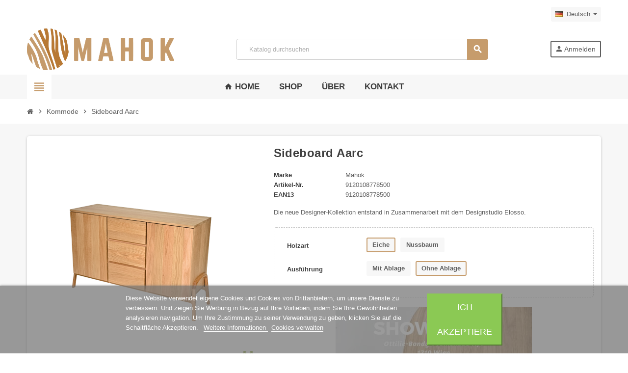

--- FILE ---
content_type: text/html; charset=utf-8
request_url: https://www.mahok.at/de/kommode/87-476-sideboard-aarc-9120108778500.html
body_size: 20916
content:
<!doctype html>
<html lang="de">
  <head>
    
      
  <meta charset="utf-8">
  <meta name="theme-color" content="#f9f2e8">


  <meta http-equiv="x-ua-compatible" content="ie=edge">



  <link rel="canonical" href="https://www.mahok.at/de/kommode/87-sideboard-aarc-9120108778500.html">

  <title>Sideboard Aarc</title>
  <meta name="description" content="Die neue Designer-Kollektion entstand in Zusammenarbeit mit dem Designstudio Elosso.">
  <meta name="keywords" content="">
      
                  <link rel="alternate" href="https://www.mahok.at/de/kommode/87-sideboard-aarc-9120108778500.html" hreflang="de">
              <link rel="alternate" href="https://www.mahok.at/en/kommode/87-sideboard-aarc-9120108778500.html" hreflang="en-us">
            



  <meta name="viewport" content="width=device-width, initial-scale=1, shrink-to-fit=no">



  <link rel="icon" type="image/vnd.microsoft.icon" href="/img/favicon.ico?1660986730">
  <link rel="shortcut icon" type="image/x-icon" href="/img/favicon.ico?1660986730">



    <link rel="stylesheet" href="https://www.mahok.at/themes/ZOneTheme/assets/css/theme.css" type="text/css" media="all">
  <link rel="stylesheet" href="https://www.mahok.at/themes/ZOneTheme/modules/blockreassurance/views/css/front.css" type="text/css" media="all">
  <link rel="stylesheet" href="https://www.mahok.at/modules/paypal/views/css/paypal_fo.css" type="text/css" media="all">
  <link rel="stylesheet" href="https://www.mahok.at/themes/ZOneTheme/modules/productcomments/views/css/productcomments.css" type="text/css" media="all">
  <link rel="stylesheet" href="https://www.mahok.at/modules/lgcookieslaw/views/css/front.css" type="text/css" media="all">
  <link rel="stylesheet" href="https://www.mahok.at/modules/lgcookieslaw/views/css/lgcookieslaw.css" type="text/css" media="all">
  <link rel="stylesheet" href="https://www.mahok.at/js/jquery/ui/themes/base/minified/jquery-ui.min.css" type="text/css" media="all">
  <link rel="stylesheet" href="https://www.mahok.at/js/jquery/ui/themes/base/minified/jquery.ui.theme.min.css" type="text/css" media="all">
  <link rel="stylesheet" href="https://www.mahok.at/js/jquery/plugins/fancybox/jquery.fancybox.css" type="text/css" media="all">
  <link rel="stylesheet" href="https://www.mahok.at/themes/ZOneTheme/assets/css/custom.css" type="text/css" media="all">




    <script type="text/javascript">
        var lgcookieslaw_block = false;
        var lgcookieslaw_cookie_name = "__lglaw";
        var lgcookieslaw_position = "2";
        var lgcookieslaw_reload = false;
        var lgcookieslaw_session_time = "31536000";
        var prestashop = {"cart":{"products":[],"totals":{"total":{"type":"total","label":"Gesamt","amount":0,"value":"0,00\u00a0\u20ac"},"total_including_tax":{"type":"total","label":"Gesamt (inkl. MwSt.)","amount":0,"value":"0,00\u00a0\u20ac"},"total_excluding_tax":{"type":"total","label":"Gesamtpreis o. MwSt.","amount":0,"value":"0,00\u00a0\u20ac"}},"subtotals":{"products":{"type":"products","label":"Zwischensumme","amount":0,"value":"0,00\u00a0\u20ac"},"discounts":null,"shipping":{"type":"shipping","label":"Versand","amount":0,"value":"kostenlos"},"tax":{"type":"tax","label":"enthaltene MwSt.","amount":0,"value":"0,00\u00a0\u20ac"}},"products_count":0,"summary_string":"0 Artikel","vouchers":{"allowed":1,"added":[]},"discounts":[],"minimalPurchase":0,"minimalPurchaseRequired":""},"currency":{"name":"Euro","iso_code":"EUR","iso_code_num":"978","sign":"\u20ac"},"customer":{"lastname":null,"firstname":null,"email":null,"birthday":null,"newsletter":null,"newsletter_date_add":null,"optin":null,"website":null,"company":null,"siret":null,"ape":null,"is_logged":false,"gender":{"type":null,"name":null},"addresses":[]},"language":{"name":"Deutsch (German)","iso_code":"de","locale":"de-DE","language_code":"de","is_rtl":"0","date_format_lite":"d.m.Y","date_format_full":"d.m.Y H:i:s","id":1},"page":{"title":"","canonical":null,"meta":{"title":"Sideboard Aarc","description":"Die neue Designer-Kollektion entstand in Zusammenarbeit mit dem Designstudio Elosso.","keywords":"","robots":"index"},"page_name":"product","body_classes":{"lang-de":true,"lang-rtl":false,"country-AT":true,"currency-EUR":true,"layout-full-width":true,"page-product":true,"tax-display-enabled":true,"product-id-87":true,"product-Sideboard Aarc":true,"product-id-category-27":true,"product-id-manufacturer-3":true,"product-id-supplier-0":true,"product-available-for-order":true},"admin_notifications":[]},"shop":{"name":"Mahok","logo":"\/img\/mahok-logo-1586003840.jpg","stores_icon":"\/img\/logo_stores.png","favicon":"\/img\/favicon.ico"},"urls":{"base_url":"https:\/\/www.mahok.at\/","current_url":"https:\/\/www.mahok.at\/de\/kommode\/87-476-sideboard-aarc-9120108778500.html","shop_domain_url":"https:\/\/www.mahok.at","img_ps_url":"https:\/\/www.mahok.at\/img\/","img_cat_url":"https:\/\/www.mahok.at\/img\/c\/","img_lang_url":"https:\/\/www.mahok.at\/img\/l\/","img_prod_url":"https:\/\/www.mahok.at\/img\/p\/","img_manu_url":"https:\/\/www.mahok.at\/img\/m\/","img_sup_url":"https:\/\/www.mahok.at\/img\/su\/","img_ship_url":"https:\/\/www.mahok.at\/img\/s\/","img_store_url":"https:\/\/www.mahok.at\/img\/st\/","img_col_url":"https:\/\/www.mahok.at\/img\/co\/","img_url":"https:\/\/www.mahok.at\/themes\/ZOneTheme\/assets\/img\/","css_url":"https:\/\/www.mahok.at\/themes\/ZOneTheme\/assets\/css\/","js_url":"https:\/\/www.mahok.at\/themes\/ZOneTheme\/assets\/js\/","pic_url":"https:\/\/www.mahok.at\/upload\/","pages":{"address":"https:\/\/www.mahok.at\/de\/adresse","addresses":"https:\/\/www.mahok.at\/de\/adressen","authentication":"https:\/\/www.mahok.at\/de\/anmeldung","cart":"https:\/\/www.mahok.at\/de\/warenkorb","category":"https:\/\/www.mahok.at\/de\/index.php?controller=category","cms":"https:\/\/www.mahok.at\/de\/index.php?controller=cms","contact":"https:\/\/www.mahok.at\/de\/kontakt","discount":"https:\/\/www.mahok.at\/de\/Rabatt","guest_tracking":"https:\/\/www.mahok.at\/de\/auftragsverfolgung-gast","history":"https:\/\/www.mahok.at\/de\/bestellungsverlauf","identity":"https:\/\/www.mahok.at\/de\/profil","index":"https:\/\/www.mahok.at\/de\/","my_account":"https:\/\/www.mahok.at\/de\/mein-Konto","order_confirmation":"https:\/\/www.mahok.at\/de\/bestellbestatigung","order_detail":"https:\/\/www.mahok.at\/de\/index.php?controller=order-detail","order_follow":"https:\/\/www.mahok.at\/de\/bestellverfolgung","order":"https:\/\/www.mahok.at\/de\/Bestellung","order_return":"https:\/\/www.mahok.at\/de\/index.php?controller=order-return","order_slip":"https:\/\/www.mahok.at\/de\/bestellschein","pagenotfound":"https:\/\/www.mahok.at\/de\/seite-nicht-gefunden","password":"https:\/\/www.mahok.at\/de\/passwort-zuruecksetzen","pdf_invoice":"https:\/\/www.mahok.at\/de\/index.php?controller=pdf-invoice","pdf_order_return":"https:\/\/www.mahok.at\/de\/index.php?controller=pdf-order-return","pdf_order_slip":"https:\/\/www.mahok.at\/de\/index.php?controller=pdf-order-slip","prices_drop":"https:\/\/www.mahok.at\/de\/angebote","product":"https:\/\/www.mahok.at\/de\/index.php?controller=product","search":"https:\/\/www.mahok.at\/de\/suche","sitemap":"https:\/\/www.mahok.at\/de\/Sitemap","stores":"https:\/\/www.mahok.at\/de\/shops","supplier":"https:\/\/www.mahok.at\/de\/lieferant","register":"https:\/\/www.mahok.at\/de\/anmeldung?create_account=1","order_login":"https:\/\/www.mahok.at\/de\/Bestellung?login=1"},"alternative_langs":{"de":"https:\/\/www.mahok.at\/de\/kommode\/87-sideboard-aarc-9120108778500.html","en-us":"https:\/\/www.mahok.at\/en\/kommode\/87-sideboard-aarc-9120108778500.html"},"theme_assets":"\/themes\/ZOneTheme\/assets\/","actions":{"logout":"https:\/\/www.mahok.at\/de\/?mylogout="},"no_picture_image":{"bySize":{"cart_default":{"url":"https:\/\/www.mahok.at\/img\/p\/de-default-cart_default.jpg","width":90,"height":90},"small_default":{"url":"https:\/\/www.mahok.at\/img\/p\/de-default-small_default.jpg","width":90,"height":90},"home_default":{"url":"https:\/\/www.mahok.at\/img\/p\/de-default-home_default.jpg","width":278,"height":278},"medium_default":{"url":"https:\/\/www.mahok.at\/img\/p\/de-default-medium_default.jpg","width":455,"height":455},"large_default":{"url":"https:\/\/www.mahok.at\/img\/p\/de-default-large_default.jpg","width":800,"height":800}},"small":{"url":"https:\/\/www.mahok.at\/img\/p\/de-default-cart_default.jpg","width":90,"height":90},"medium":{"url":"https:\/\/www.mahok.at\/img\/p\/de-default-home_default.jpg","width":278,"height":278},"large":{"url":"https:\/\/www.mahok.at\/img\/p\/de-default-large_default.jpg","width":800,"height":800},"legend":""}},"configuration":{"display_taxes_label":true,"display_prices_tax_incl":true,"is_catalog":true,"show_prices":true,"opt_in":{"partner":false},"quantity_discount":{"type":"price","label":"Preis"},"voucher_enabled":1,"return_enabled":1},"field_required":[],"breadcrumb":{"links":[{"title":"Startseite","url":"https:\/\/www.mahok.at\/de\/"},{"title":"Kommode","url":"https:\/\/www.mahok.at\/de\/27-kommode"},{"title":"Sideboard Aarc","url":"https:\/\/www.mahok.at\/de\/kommode\/87-476-sideboard-aarc-9120108778500.html#\/holzart-eiche\/ausfuhrung-ohne_ablage"}],"count":3},"link":{"protocol_link":"https:\/\/","protocol_content":"https:\/\/"},"time":1768749772,"static_token":"7a3d50afc40c9ebe0c08e8e19c9f2970","token":"cc206dd3aab591e1918b0895644018d8"};
        var psemailsubscription_subscription = "https:\/\/www.mahok.at\/de\/module\/ps_emailsubscription\/subscription";
        var psr_icon_color = "#F19D76";
        var varCustomActionAddToCart = 1;
        var varCustomActionAddVoucher = 1;
        var varGetFinalDateController = "https:\/\/www.mahok.at\/de\/module\/zonethememanager\/getFinalDate";
        var varGetFinalDateMiniatureController = "https:\/\/www.mahok.at\/de\/module\/zonethememanager\/getFinalDateMiniature";
        var varMobileStickyMenu = 0;
        var varPSAjaxCart = 1;
        var varPageProgressBar = 1;
        var varProductCommentGradeController = "https:\/\/www.mahok.at\/de\/module\/zonethememanager\/CommentGrade";
        var varProductPendingRefreshIcon = 1;
        var varStickyMenu = 1;
      </script>





  
<style type="text/css">a, .btn-outline-primary, .btn-outline-primary.disabled, .btn-outline-primary:disabled, .btn-link, .page-link, .text-primary, .products-selection .total-products p, .products-selection .products-sort-order .product-display .display-select .selected, #header .left-nav-trigger .left-nav-icon, #footer .footer-about-us .fa, #footer .footer-about-us .material-icons, .feature .material-icons, .feature .fa, .feature2 a:hover {color: #c69c6c} .btn-primary, .btn-primary.disabled, .btn-primary:disabled, .btn-outline-primary:hover, .btn-outline-primary:not(:disabled):not(.disabled):active, .btn-outline-primary:not(:disabled):not(.disabled).active, .show > .btn-outline-primary.dropdown-toggle, .nav-pills .nav-link.active, .nav-pills .show > .nav-link, .page-item.active .page-link, .badge-primary, .progress-bar, .list-group-item.active, .bg-primary, .btn.btn-primary, .btn.btn-primary.disabled, .btn.btn-primary:disabled, .group-span-filestyle .btn-default, .group-span-filestyle .bootstrap-touchspin .btn-touchspin, .bootstrap-touchspin .group-span-filestyle .btn-touchspin, .pagination .page-list .current a, .add-to-cart, .add-to-cart.disabled, .add-to-cart:disabled, .sidebar-currency .currency-list .current .dropdown-item, .sidebar-language .language-list .current .dropdown-item, .pace .pace-progress, .pace-bounce .pace-activity, #header .mobile-header-version .mobile-menu-icon, .banner3:hover, #product-comments-list-pagination ul li.active span {background-color: #c69c6c} .btn-primary, .btn-primary.disabled, .btn-primary:disabled, .btn-outline-primary, .btn-outline-primary:hover, .btn-outline-primary:not(:disabled):not(.disabled):active, .btn-outline-primary:not(:disabled):not(.disabled).active, .show > .btn-outline-primary.dropdown-toggle, .page-item.active .page-link, .list-group-item.active, .border-primary, .product-combinations .combination-item.active .switch-cbnt, .product-swatches .swatches-list > li.selected > span, .pace .pace-activity {border-color: #c69c6c} .btn-primary:hover, .btn.btn-primary:hover, .btn-primary:not(:disabled):not(.disabled):active, .btn-primary:not(:disabled):not(.disabled).active, .btn.btn-primary:not(:disabled):not(.disabled):active, .btn.btn-primary:not(:disabled):not(.disabled).active, .add-to-cart:hover, .add-to-cart:not(:disabled):not(.disabled):active, .add-to-cart:not(:disabled):not(.disabled).active {background-color: #b88347} a:hover, .btn-link:hover, .page-link:hover, .btn-teriary:hover, .btn.btn-teriary:hover, .ui-autocomplete.ui-menu .ui-menu-item .ui-state-focus, .ui-autocomplete.ui-menu .ui-menu-item .ui-state-hover, .dropdown .expand-more:hover, .dropdown a.expand-more:hover, .dropdown-item:hover, .dropdown-item:focus, .checkout-step-order .step-part .edit, .checkout-step-order .step-part.current .part-icon, .checkout-step-order .step-part.current.reachable.complete .part-icon, .page-my-account #content .links a:hover, .active-filters .filter-block .material-icons, .product-price, .price-total, .product-name a:hover, a.product-name:hover, .product-list .product-miniature .grid-hover-btn a, .main-product-details .product-cover .layer .zoom-in, #product-modal .arrows, .cart-items-review .product-line-grid .product-prices .qty, .st-menu-close:hover, .aone-slideshow .nivoSlider .nivo-directionNav .nivo-prevNav, .aone-slideshow .nivoSlider .nivo-directionNav .nivo-nextNav, #header .left-nav-trigger .left-nav-icon:hover, .feature a:hover, .feature2 .material-icons, .feature2 .fa, .icon-link:hover {color: #698800} .custom-checkbox input[type="checkbox"]:hover + .check-shape, .custom-radio input[type="radio"]:hover + .check-shape, .custom-checkbox input[type="checkbox"]:checked + .check-shape, .custom-radio input[type="radio"]:checked + .check-shape, .custom-checkbox .check-shape.color .check-circle, .custom-radio .check-shape.color .check-circle, .category-tree > ul > li > a:hover:before, .main-product-details .product-images li.thumb-container .thumb.selected, .product-swatches .swatches-list > li.selected > span.color .check-circle, #product-modal .product-images img.selected, .anav-top .acategory-content .category-subs li a:hover:before, .aone-slideshow .nivoSlider .nivo-controlNav a.active, .banner2 a:before {border-color: #698800} .custom-checkbox input[type="checkbox"]:checked + .check-shape, .custom-radio input[type="radio"]:checked + .check-shape, .modal .modal-header .close:hover, .category-tree > ul > li > a:hover:before, .discount-percentage, .discount-amount, .product-flags .product-flag.discount span, .product-flags .product-flag.on-sale span, .add-to-cart.added:after, .main-product-details .scroll-box-arrows .left, .main-product-details .scroll-box-arrows .right, .cart-preview .cart-header .cart-products-count, .slick-prev, .slick-next, .slick-dots li button, .anav-top .amenu-link > sup, .anav-top .acategory-content .category-subs li a:hover:before, .aone-slideshow .nivoSlider .nivo-controlNav a, .aone-popupnewsletter button.close, #header .sticky-icon-cart .cart-products-count, #scrollTopButton .scroll-button, .typoImageSlider .scrollArrows .left, .typoImageSlider .scrollArrows .right {background-color: #698800} body, .view-all-link, .manufacturer-list .brand .brand-name, .product-name {font-family: Arial} h1, h2, h3, h4, h5, h6, .h1, .h2, .h3, .h4, .h5, .h6, .title-block, .column-title, .typo .column-title, .page-heading, .page-subheading, .nav-item .nav-link, .anav-top .amenu-link {font-family: Arial} </style>

<style type="text/css">#header .header-logo .logo {
  max-height: 73px;
}</style>





    
  <meta property="og:type" content="product">
  <meta property="og:url" content="https://www.mahok.at/de/kommode/87-476-sideboard-aarc-9120108778500.html">
  <meta property="og:title" content="Sideboard Aarc">
  <meta property="og:site_name" content="Mahok">
  <meta property="og:description" content="Die neue Designer-Kollektion entstand in Zusammenarbeit mit dem Designstudio Elosso.">
  <meta property="og:image" content="https://www.mahok.at/1758-large_default/sideboard-aarc.jpg">
    
  </head>

  <body id="product" class="lang-de country-at currency-eur layout-full-width page-product tax-display-enabled product-id-87 product-sideboard-aarc product-id-category-27 product-id-manufacturer-3 product-id-supplier-0 product-available-for-order catalog-mode disable-price-mode st-wrapper">

    
      
    

    
        <div class="st-menu st-effect-left" data-st-menu>
    <div class="st-menu-close d-flex" data-close-st-menu><i class="material-icons">close</i></div>
    <div class="st-menu-title h4">
      Menü
    </div>

          <div class="js-sidebar-category-tree sidebar-menu" data-categorytree-controller="https://www.mahok.at/de/module/zonethememanager/categoryTree">
  <div class="waiting-load-categories"></div>
</div>

    
    <div id="js-header-phone-sidebar" class="sidebar-header-phone js-hidden"></div>
    <div id="js-account-sidebar" class="sidebar-account text-center user-info js-hidden"></div>
    <div id="js-language-sidebar" class="sidebar-language js-hidden"></div>
    <div id="js-left-currency-sidebar" class="sidebar-currency js-hidden"></div>
  </div>
    

    <main id="page" class="st-pusher ">

      
              

      <header id="header">
        
          
  <!-- desktop header -->
  <div class="desktop-header-version">
    
      <div class="header-banner clearfix">
        

      </div>
    

    
      <div class="header-nav clearfix">
        <div class="container">
          <div class="header-nav-wrapper d-flex align-items-center justify-content-between">
            <div class="left-nav d-flex">
              <div class="header-phone js-header-phone-source">
	<ul>
<li></li>
<li></li>
<li><br /><br /></li>
<li></li>
</ul>
</div>

            </div>
            <div class="right-nav d-flex">
              <div class="language-selector-wrapper">
  <div class="language-selector dropdown js-dropdown">
    <div class="desktop-dropdown">
      <span id="language-selector-label" class="hidden-md-up">Sprache:</span>
      <button class="btn-unstyle dropdown-current expand-more" data-toggle="dropdown" data-offset="0,2px" aria-haspopup="true" aria-expanded="false" aria-label="Dropdown Sprachen">
        <span><img src="https://www.mahok.at/img/l/1.jpg" alt="Deutsch" width="16" height="11"></span>
        <span>&nbsp;&nbsp;Deutsch</span>
        <span class="dropdown-icon"><span class="expand-icon"></span></span>
      </button>
      <div class="dropdown-menu js-language-source" aria-labelledby="language-selector-label">
        <ul class="language-list">
                      <li  class="current" >
              <a href="https://www.mahok.at/de/kommode/87-sideboard-aarc-9120108778500.html" title="Deutsch (German)" class="dropdown-item" data-iso-code="de">
                <span class="l-name">
                  <span><img src="https://www.mahok.at/img/l/1.jpg" alt="Deutsch" width="16" height="11"></span>
                  <span>&nbsp;&nbsp;Deutsch</span>
                </span>
                <span class="l-code">de</span>
              </a>
            </li>
                      <li >
              <a href="https://www.mahok.at/en/kommode/87-sideboard-aarc-9120108778500.html" title="English (English)" class="dropdown-item" data-iso-code="en">
                <span class="l-name">
                  <span><img src="https://www.mahok.at/img/l/2.jpg" alt="English" width="16" height="11"></span>
                  <span>&nbsp;&nbsp;English</span>
                </span>
                <span class="l-code">en</span>
              </a>
            </li>
                  </ul>
      </div>
    </div>
  </div>
</div>

            </div>
          </div>
        </div>
      </div>
    

    
      <div class="main-header clearfix">
        <div class="container">
          <div class="header-wrapper d-flex align-items-center">

            
              <div class="header-logo">
                <a href="https://www.mahok.at/" title="Mahok">
                                      <img class="svg-logo" src="https://www.mahok.at/img/1594848551.svg" style="width: 300px" alt="Mahok">
                                  </a>
              </div>
            

            
              <div class="header-right">
                <div class="display-top align-items-center d-flex flex-wrap flex-lg-nowrap justify-content-end">
                  <!-- Block search module TOP -->
<div class="searchbar-wrapper">
  <div id="search_widget" class="js-search-source" data-search-controller-url="//www.mahok.at/de/suche">
    <div class="search-widget ui-front">
      <form method="get" action="//www.mahok.at/de/suche">
        <input type="hidden" name="controller" value="search">
        <input class="form-control" type="text" name="s" value="" placeholder="Katalog durchsuchen" aria-label="Suche">
        <button type="submit" class="btn-primary">
          <i class="material-icons search">search</i>
        </button>
      </form>
    </div>
  </div>
</div>
<!-- /Block search module TOP -->
<div class="customer-signin-module">
  <div class="user-info">
          <div class="js-account-source">
        <ul>
          <li>
            <div class="account-link">
              <a
                href="https://www.mahok.at/de/mein-Konto"
                title="Anmelden zu Ihrem Kundenbereich"
                rel="nofollow"
              >
                <i class="material-icons">person</i><span>Anmelden</span>
              </a>
            </div>
          </li>
        </ul>
      </div>
      </div>
</div>
                </div>
              </div>
            

          </div>
        </div>
      </div>
    

    
      <div class="header-bottom clearfix">
        <div class="header-main-menu" id="header-main-menu" data-sticky-menu>
          <div class="container">
            <div class="header-main-menu-wrapper">
                              <div class="left-nav-trigger" data-left-nav-trigger>
                  <div class="left-nav-icon d-flex align-items-center justify-content-center">
                    <i class="material-icons">view_headline</i>
                  </div>
                </div>
                            <div class="sticky-icon-cart" data-sticky-cart data-sidebar-cart-trigger></div>
                <div id="amegamenu" class="">
    <ul class="anav-top js-ajax-mega-menu" data-ajax-dropdown-controller="https://www.mahok.at/de/module/zonemegamenu/menuDropdownContent">
              <li class="amenu-item mm1  ">
          <a href="https://www.mahok.at/de/" class="amenu-link" >                        <span><i class="material-icons">home</i> Home</span>
                      </a>
                  </li>
              <li class="amenu-item mm3 plex ">
          <a href="#" class="amenu-link" >                        <span>Shop</span>
                      </a>
                      <div class="adropdown adrd3">
              <div class="js-dropdown-content" data-menu-id="3"></div>
            </div>
                  </li>
              <li class="amenu-item mm14 plex ">
          <span class="amenu-link">                        <span>ÜBER</span>
                      </span>
                      <div class="adropdown adrd1">
              <div class="js-dropdown-content" data-menu-id="14"></div>
            </div>
                  </li>
              <li class="amenu-item mm15  ">
          <a href="https://www.mahok.at/de/kontakt" class="amenu-link" >                        <span>KONTAKT</span>
                      </a>
                  </li>
          </ul>
  </div>

            </div>
          </div>
        </div>
      </div>
    
  </div>



        
      </header>

      <section id="wrapper">

        
          
<nav class="breadcrumb-wrapper ">
  <div class="container">
    <ol class="breadcrumb" data-depth="3" itemscope itemtype="http://schema.org/BreadcrumbList">
              
                      <li class="breadcrumb-item" itemprop="itemListElement" itemscope itemtype="http://schema.org/ListItem">
                            <a itemprop="item" href="https://www.mahok.at/de/">
                                  <i class="fa fa-home home" aria-hidden="true"></i>
                                  <span itemprop="name">Startseite</span>
              </a>
              <meta itemprop="position" content="1">
            </li>
                  
              
                      <li class="breadcrumb-item" itemprop="itemListElement" itemscope itemtype="http://schema.org/ListItem">
                              <span class="separator material-icons">chevron_right</span>
                            <a itemprop="item" href="https://www.mahok.at/de/27-kommode">
                                  <span itemprop="name">Kommode</span>
              </a>
              <meta itemprop="position" content="2">
            </li>
                  
              
                      <li class="breadcrumb-item" itemprop="itemListElement" itemscope itemtype="http://schema.org/ListItem">
                              <span class="separator material-icons">chevron_right</span>
                            <a itemprop="item" href="https://www.mahok.at/de/kommode/87-476-sideboard-aarc-9120108778500.html#/holzart-eiche/ausfuhrung-ohne_ablage">
                                  <span itemprop="name">Sideboard Aarc</span>
              </a>
              <meta itemprop="position" content="3">
            </li>
                  
          </ol>
  </div>
</nav>
        

        
          
<aside id="notifications">
  <div class="container">
    
    
    
      </div>
</aside>
        

        

        

        
          <div class="main-content">
            <div class="container">
              <div class="row ">

                

                
<div id="center-column" class="center-column col-12">
  <div class="center-wrapper">
    

    
<section itemscope itemtype="https://schema.org/Product">

  
    <div class="main-product-details shadow-box md-bottom" id="mainProduct">
                          
      <div class="row">
        
          <div class="product-left col-12 col-md-5 ">
            <section class="product-left-content">
              
                <div class="images-container">
  <div class="images-container-wrapper js-enable-zoom-image">
          <meta itemprop="image" content="https://www.mahok.at/1758-medium_default/sideboard-aarc.jpg" />

              
          <div class="product-cover sm-bottom">
                          <img
                src = "data:image/svg+xml,%3Csvg%20xmlns=%22http://www.w3.org/2000/svg%22%20viewBox=%220%200%20455%20455%22%3E%3C/svg%3E"
                data-original = "https://www.mahok.at/1758-medium_default/sideboard-aarc.jpg"
                class = "img-fluid js-qv-product-cover js-main-zoom js-lazy"
                alt = "Sideboard Aarc"
                data-zoom-image = "https://www.mahok.at/1758-large_default/sideboard-aarc.jpg"
                data-id-image = "1758"
                width = "455"
                height = "455"
              >
                        <div class="layer d-flex align-items-center justify-content-center">
              <span class="zoom-in js-mfp-button"><i class="material-icons">zoom_out_map</i></span>
            </div>
          </div>
        

        
          <div class="thumbs-list ">
  <div class="flex-scrollbox-wrapper js-product-thumbs-scrollbox">
    <ul class="product-images" id="js-zoom-gallery">
              <li class="thumb-container">
          <a
            class="thumb js-thumb selected"
            data-image="https://www.mahok.at/1758-medium_default/sideboard-aarc.jpg"
            data-zoom-image="https://www.mahok.at/1758-large_default/sideboard-aarc.jpg"
            data-id-image="1758"
          >
            <img
              src = "https://www.mahok.at/1758-small_default/sideboard-aarc.jpg"
              alt = "Sideboard Aarc"
              class = "img-fluid"
              width = "90"
              height = "90"
            >
          </a>
        </li>
              <li class="thumb-container">
          <a
            class="thumb js-thumb "
            data-image="https://www.mahok.at/1760-medium_default/sideboard-aarc.jpg"
            data-zoom-image="https://www.mahok.at/1760-large_default/sideboard-aarc.jpg"
            data-id-image="1760"
          >
            <img
              src = "https://www.mahok.at/1760-small_default/sideboard-aarc.jpg"
              alt = "Sideboard Aarc"
              class = "img-fluid"
              width = "90"
              height = "90"
            >
          </a>
        </li>
              <li class="thumb-container">
          <a
            class="thumb js-thumb "
            data-image="https://www.mahok.at/1761-medium_default/sideboard-aarc.jpg"
            data-zoom-image="https://www.mahok.at/1761-large_default/sideboard-aarc.jpg"
            data-id-image="1761"
          >
            <img
              src = "https://www.mahok.at/1761-small_default/sideboard-aarc.jpg"
              alt = "Sideboard Aarc"
              class = "img-fluid"
              width = "90"
              height = "90"
            >
          </a>
        </li>
              <li class="thumb-container">
          <a
            class="thumb js-thumb "
            data-image="https://www.mahok.at/1762-medium_default/sideboard-aarc.jpg"
            data-zoom-image="https://www.mahok.at/1762-large_default/sideboard-aarc.jpg"
            data-id-image="1762"
          >
            <img
              src = "https://www.mahok.at/1762-small_default/sideboard-aarc.jpg"
              alt = "Sideboard Aarc"
              class = "img-fluid"
              width = "90"
              height = "90"
            >
          </a>
        </li>
              <li class="thumb-container">
          <a
            class="thumb js-thumb "
            data-image="https://www.mahok.at/1763-medium_default/sideboard-aarc.jpg"
            data-zoom-image="https://www.mahok.at/1763-large_default/sideboard-aarc.jpg"
            data-id-image="1763"
          >
            <img
              src = "https://www.mahok.at/1763-small_default/sideboard-aarc.jpg"
              alt = "Sideboard Aarc"
              class = "img-fluid"
              width = "90"
              height = "90"
            >
          </a>
        </li>
              <li class="thumb-container">
          <a
            class="thumb js-thumb "
            data-image="https://www.mahok.at/1764-medium_default/sideboard-aarc.jpg"
            data-zoom-image="https://www.mahok.at/1764-large_default/sideboard-aarc.jpg"
            data-id-image="1764"
          >
            <img
              src = "https://www.mahok.at/1764-small_default/sideboard-aarc.jpg"
              alt = "Sideboard Aarc"
              class = "img-fluid"
              width = "90"
              height = "90"
            >
          </a>
        </li>
              <li class="thumb-container">
          <a
            class="thumb js-thumb "
            data-image="https://www.mahok.at/1765-medium_default/sideboard-aarc.jpg"
            data-zoom-image="https://www.mahok.at/1765-large_default/sideboard-aarc.jpg"
            data-id-image="1765"
          >
            <img
              src = "https://www.mahok.at/1765-small_default/sideboard-aarc.jpg"
              alt = "Sideboard Aarc"
              class = "img-fluid"
              width = "90"
              height = "90"
            >
          </a>
        </li>
              <li class="thumb-container">
          <a
            class="thumb js-thumb "
            data-image="https://www.mahok.at/1766-medium_default/sideboard-aarc.jpg"
            data-zoom-image="https://www.mahok.at/1766-large_default/sideboard-aarc.jpg"
            data-id-image="1766"
          >
            <img
              src = "https://www.mahok.at/1766-small_default/sideboard-aarc.jpg"
              alt = "Sideboard Aarc"
              class = "img-fluid"
              width = "90"
              height = "90"
            >
          </a>
        </li>
              <li class="thumb-container">
          <a
            class="thumb js-thumb "
            data-image="https://www.mahok.at/1767-medium_default/sideboard-aarc.jpg"
            data-zoom-image="https://www.mahok.at/1767-large_default/sideboard-aarc.jpg"
            data-id-image="1767"
          >
            <img
              src = "https://www.mahok.at/1767-small_default/sideboard-aarc.jpg"
              alt = "Sideboard Aarc"
              class = "img-fluid"
              width = "90"
              height = "90"
            >
          </a>
        </li>
              <li class="thumb-container">
          <a
            class="thumb js-thumb "
            data-image="https://www.mahok.at/1768-medium_default/sideboard-aarc.jpg"
            data-zoom-image="https://www.mahok.at/1768-large_default/sideboard-aarc.jpg"
            data-id-image="1768"
          >
            <img
              src = "https://www.mahok.at/1768-small_default/sideboard-aarc.jpg"
              alt = "Sideboard Aarc"
              class = "img-fluid"
              width = "90"
              height = "90"
            >
          </a>
        </li>
              <li class="thumb-container">
          <a
            class="thumb js-thumb "
            data-image="https://www.mahok.at/1769-medium_default/sideboard-aarc.jpg"
            data-zoom-image="https://www.mahok.at/1769-large_default/sideboard-aarc.jpg"
            data-id-image="1769"
          >
            <img
              src = "https://www.mahok.at/1769-small_default/sideboard-aarc.jpg"
              alt = "Sideboard Aarc"
              class = "img-fluid"
              width = "90"
              height = "90"
            >
          </a>
        </li>
              <li class="thumb-container">
          <a
            class="thumb js-thumb "
            data-image="https://www.mahok.at/1770-medium_default/sideboard-aarc.jpg"
            data-zoom-image="https://www.mahok.at/1770-large_default/sideboard-aarc.jpg"
            data-id-image="1770"
          >
            <img
              src = "https://www.mahok.at/1770-small_default/sideboard-aarc.jpg"
              alt = "Sideboard Aarc"
              class = "img-fluid"
              width = "90"
              height = "90"
            >
          </a>
        </li>
              <li class="thumb-container">
          <a
            class="thumb js-thumb "
            data-image="https://www.mahok.at/1771-medium_default/sideboard-aarc.jpg"
            data-zoom-image="https://www.mahok.at/1771-large_default/sideboard-aarc.jpg"
            data-id-image="1771"
          >
            <img
              src = "https://www.mahok.at/1771-small_default/sideboard-aarc.jpg"
              alt = "Sideboard Aarc"
              class = "img-fluid"
              width = "90"
              height = "90"
            >
          </a>
        </li>
              <li class="thumb-container">
          <a
            class="thumb js-thumb "
            data-image="https://www.mahok.at/1772-medium_default/sideboard-aarc.jpg"
            data-zoom-image="https://www.mahok.at/1772-large_default/sideboard-aarc.jpg"
            data-id-image="1772"
          >
            <img
              src = "https://www.mahok.at/1772-small_default/sideboard-aarc.jpg"
              alt = "Sideboard Aarc"
              class = "img-fluid"
              width = "90"
              height = "90"
            >
          </a>
        </li>
              <li class="thumb-container">
          <a
            class="thumb js-thumb "
            data-image="https://www.mahok.at/1773-medium_default/sideboard-aarc.jpg"
            data-zoom-image="https://www.mahok.at/1773-large_default/sideboard-aarc.jpg"
            data-id-image="1773"
          >
            <img
              src = "https://www.mahok.at/1773-small_default/sideboard-aarc.jpg"
              alt = "Sideboard Aarc"
              class = "img-fluid"
              width = "90"
              height = "90"
            >
          </a>
        </li>
              <li class="thumb-container">
          <a
            class="thumb js-thumb "
            data-image="https://www.mahok.at/1774-medium_default/sideboard-aarc.jpg"
            data-zoom-image="https://www.mahok.at/1774-large_default/sideboard-aarc.jpg"
            data-id-image="1774"
          >
            <img
              src = "https://www.mahok.at/1774-small_default/sideboard-aarc.jpg"
              alt = "Sideboard Aarc"
              class = "img-fluid"
              width = "90"
              height = "90"
            >
          </a>
        </li>
              <li class="thumb-container">
          <a
            class="thumb js-thumb "
            data-image="https://www.mahok.at/1775-medium_default/sideboard-aarc.jpg"
            data-zoom-image="https://www.mahok.at/1775-large_default/sideboard-aarc.jpg"
            data-id-image="1775"
          >
            <img
              src = "https://www.mahok.at/1775-small_default/sideboard-aarc.jpg"
              alt = "Sideboard Aarc"
              class = "img-fluid"
              width = "90"
              height = "90"
            >
          </a>
        </li>
              <li class="thumb-container">
          <a
            class="thumb js-thumb "
            data-image="https://www.mahok.at/1776-medium_default/sideboard-aarc.jpg"
            data-zoom-image="https://www.mahok.at/1776-large_default/sideboard-aarc.jpg"
            data-id-image="1776"
          >
            <img
              src = "https://www.mahok.at/1776-small_default/sideboard-aarc.jpg"
              alt = "Sideboard Aarc"
              class = "img-fluid"
              width = "90"
              height = "90"
            >
          </a>
        </li>
          </ul>
  </div>

  <div class="scroll-box-arrows">
    <i class="material-icons left">chevron_left</i>
    <i class="material-icons right">chevron_right</i>
  </div>
</div>
        
            </div>

  
</div>
              

              

              
                
              
            </section>
          </div>
        

        
          <div class="product-right col-12 col-md-7 ">
            <section class="product-right-content">
              
                
                  <h1 class="page-heading" itemprop="name">Sideboard Aarc</h1>
                
              

              <div class="row">
                <div class="col-12 ">
                  <div class="product-attributes mb-2 js-product-attributes-destination"></div>

                  <div class="product-availability-top mb-3 js-product-availability-destination"></div>

                  
                    <div class="product-out-of-stock">
                      
                    </div>
                  

                  
                    <div id="product-description-short-87" class="product-description-short typo sm-bottom" itemprop="description">
                      <p>Die neue Designer-Kollektion entstand in Zusammenarbeit mit dem Designstudio Elosso.</p>
                    </div>
                  

                  
<div class="product-information light-box-bg sm-bottom">
  
  <div class="product-actions">
    
      <form action="https://www.mahok.at/de/warenkorb" method="post" id="add-to-cart-or-refresh">
        <input type="hidden" name="token" value="7a3d50afc40c9ebe0c08e8e19c9f2970">
        <input type="hidden" name="id_product" value="87" id="product_page_product_id">
        <input type="hidden" name="id_customization" value="0" id="product_customization_id">

        
          
<div class="product-variants">
  
      
  
  
          <div class="product-swatches">
            <div class="product-swatches-item row">
        <label class="form-control-label col-12 col-md-3">Holzart</label>

        <div class="col-12 col-md-9">
                      <ul class="swatches-list" data-id-group="9">
                              <li class="js-swatch-item selected" data-id-attribute="55"><span>Eiche</span></li>
                              <li class="js-swatch-item " data-id-attribute="56"><span>Nussbaum</span></li>
                          </ul>
                  </div>
      </div>
                <div class="product-swatches-item row">
        <label class="form-control-label col-12 col-md-3">Ausführung</label>

        <div class="col-12 col-md-9">
                      <ul class="swatches-list" data-id-group="14">
                              <li class="js-swatch-item " data-id-attribute="85"><span>Mit Ablage</span></li>
                              <li class="js-swatch-item selected" data-id-attribute="86"><span>Ohne Ablage</span></li>
                          </ul>
                  </div>
      </div>
      </div>
      

  <div class="product-variants-wrapper sm-bottom d-none">
                  <div class="product-variants-item row">
          <label class="form-control-label col-3">Holzart</label>

          <div class="attribute-list col-9">
                          <ul id="group_9" class="radio-group">
                                  <li>
                    <label class="custom-radio">
                      <span class="check-wrap">
                        <input class="input-radio" type="radio" data-product-attribute="9" name="group[9]" value="55" checked="checked">
                        <span class="check-shape"><i class="material-icons check-icon">check</i></span>
                      </span>
                      <span>Eiche</span>
                    </label>
                  </li>
                                  <li>
                    <label class="custom-radio">
                      <span class="check-wrap">
                        <input class="input-radio" type="radio" data-product-attribute="9" name="group[9]" value="56">
                        <span class="check-shape"><i class="material-icons check-icon">check</i></span>
                      </span>
                      <span>Nussbaum</span>
                    </label>
                  </li>
                              </ul>
                      </div>
        </div>
                        <div class="product-variants-item row">
          <label class="form-control-label col-3">Ausführung</label>

          <div class="attribute-list col-9">
                          <ul id="group_14" class="radio-group">
                                  <li>
                    <label class="custom-radio">
                      <span class="check-wrap">
                        <input class="input-radio" type="radio" data-product-attribute="14" name="group[14]" value="85">
                        <span class="check-shape"><i class="material-icons check-icon">check</i></span>
                      </span>
                      <span>Mit Ablage</span>
                    </label>
                  </li>
                                  <li>
                    <label class="custom-radio">
                      <span class="check-wrap">
                        <input class="input-radio" type="radio" data-product-attribute="14" name="group[14]" value="86" checked="checked">
                        <span class="check-shape"><i class="material-icons check-icon">check</i></span>
                      </span>
                      <span>Ohne Ablage</span>
                    </label>
                  </li>
                              </ul>
                      </div>
        </div>
            </div>
</div>
        

        
                  

        
          <section class="product-discounts">
</section>


        

        
                  

                  <div class="js-product-countdown" data-specific-prices-to=""></div>
        
        
          <div class="product-add-to-cart ">
  </div>
        

        

      </form>
    
  </div>
</div><!-- /product-information -->

                  
                    <div class="product-additional-info">
  

  

</div>
                  

                  <div class="zone-product-extra-fields hook-ProductAdditionalInfo" data-key-zone-product-extra-fields>
      <div class="product-right-extra-field">
              <div class="">
          <div class="extra-content typo">
            <p><a href="https://maps.app.goo.gl/GtxKBjBVSAs2gSFW9" target="_blank"><img src="https://www.mahok.at/img/cms/IMG-20221123-WA0003.jpg" alt="Showroom" width="400" height="120" style="display: block; margin-left: auto; margin-right: auto;" /></a></p>
          </div>
        </div>
          </div>
  </div>

                </div>

                              </div>

              
                <div class="reassurance-hook">
                  <div class="block-reassurance blockreassurance-product box-bg">
      <div class="block-reassurance-item" style="cursor:pointer;" onclick="window.open('https://www.artinggradnja.com/')">
      <div class="item-icon">
                  <img class="svg" src="/modules/blockreassurance/views/img//reassurance/pack1/public.svg">
              </div>
      <div class="item-text" style="color:#000000;">
        <strong>Nachhaltige Forstwirtschaft: FSC Holzherkunft </strong>
              </div>
    </div>
      <div class="block-reassurance-item" style="cursor:pointer;" onclick="window.open('https://www.mahok.at/de/content/1-versand')">
      <div class="item-icon">
                  <img class="svg" src="/modules/blockreassurance/views/img//reassurance/pack1/local-shipping.svg">
              </div>
      <div class="item-text" style="color:#000000;">
        <strong>Kostenloser Versand &amp; Rückversand</strong>
              </div>
    </div>
      <div class="block-reassurance-item" style="cursor:pointer;" onclick="window.open('https://www.mahok.at/de/content/1-versand')">
      <div class="item-icon">
                  <img class="svg" src="/modules/blockreassurance/views/img//reassurance/pack1/loop.svg">
              </div>
      <div class="item-text" style="color:#000000;">
        <strong>30 Tage Rückgaberecht</strong>
              </div>
    </div>
  </div>

                </div>
              
            </section><!-- /product-right-content -->
          </div><!-- /product-right -->
        
      </div><!-- /row -->

      <div class="js-product-refresh-pending-query page-loading-overlay main-product-details-loading">
        <div class="page-loading-backdrop d-flex align-items-center justify-content-center">
          <span class="uil-spin-css"><span><span></span></span><span><span></span></span><span><span></span></span><span><span></span></span><span><span></span></span><span><span></span></span><span><span></span></span><span><span></span></span></span>
        </div>
      </div>
    </div><!-- /main-product-details -->
  

  
    <div class="main-product-bottom md-bottom">
              <div class="product-tabs">
  <ul class="nav nav-tabs flex-lg-nowrap">
        <li class="nav-item product-description-nav-item">
      <a class="nav-link active" data-toggle="tab" href="#collapseDescription">
        <span>Beschreibung</span>
      </a>
    </li>
            <li class="nav-item product-features-nav-item">
      <a class="nav-link " data-toggle="tab" href="#collapseDetails">
        <span>Technische Daten</span>
      </a>
    </li>
                      <li class="nav-item product-extra-nav-item">
        <a class="nav-link " data-toggle="tab" href="#collapseExtra0">
          <span>Versand und Rücksendung</span>
        </a>
      </li>
          </ul>
  <div class="tab-content light-box-bg">
    <div id="collapseDescription" class="product-description-block tab-pane fade show active">
      <div class="panel-content">
        
  <div class="product-description typo"><p>Die Aarc Kommode ist ein Stück Handwerkskunst, das aus FSC-zertifiziertem Massivholz gefertigt wird und in verschiedenen Ausführungen erhältlich ist. Egal, ob Sie sich für die zeitlose Eiche oder die warme Walnuss entscheiden, jede Kommode wird mit Sorgfalt und Leidenschaft hergestellt, um Ihre Bedürfnisse zu erfüllen. Mit oder ohne Ablage bietet die Aarc Kommode genügend Stauraum, um Kleidung, Bücher oder andere Gegenstände stilvoll aufzubewahren. Das zeitgemäße Design und die klaren Linien passen perfekt in jedes Zuhause und verleihen ihm eine natürliche Eleganz.</p>
<p></p>
<p>Doch was die Aarc Kommode wirklich einzigartig macht, ist die Liebe zum Detail und die Handwerkskunst, die in jedes Stück einfließt. Jede Kommode hat ihre eigenen Merkmale, bedingt durch das natürliche Holz und die Handarbeit, die sie zu einem unverwechselbaren Möbelstück macht.</p>
<p></p>
<p>Die Aarc Kommode ist nicht nur ein funktionaler Gegenstand, sondern auch ein Kunstwerk, das Ihnen ein Leben lang Freude bereiten wird. Mit ihrem zeitlosen Design und der besonderen Einzigartigkeit wird sie jeden Raum aufwerten und zu einem wahren Schmuckstück in Ihrem Zuhause machen.</p>
<p>Am besten kombinierbar mit: Aarc Esszimmerstuhl</p>
<p></p>
<p>Wissenwertes: Holz kann sich durch wechselnde Einflüsse verändern. Leichte Abweichungen bei Maserung und Farbton sind möglich. Plattenstärke von 2 cm mit Verstärkungen von unten sichert eine stabile Unterlage für übliches verwenden. Die schräge Beinen stellen räumliche Stabilität. Alle Produkte sind schmutzabweisend beschichtet und werden in einer kunststofffreien und umweltfreundlichen Verpackung geliefert.</p>
<p></p>
<p>Wir sind besonders stolz darauf: Von Hand verarbeitetes Massivholz.</p>
<p></p>
<p>Zur Reinigung empfehlen wir ein angefeuchtetes Baumwolltuch.</p></div>

      </div>
    </div>
    <div id="collapseDetails" class="product-features-block tab-pane fade ">
      <div class="panel-content">
        
  <div class="product-details" id="product-details" data-product="{&quot;id_shop_default&quot;:&quot;1&quot;,&quot;id_manufacturer&quot;:&quot;3&quot;,&quot;id_supplier&quot;:&quot;0&quot;,&quot;reference&quot;:&quot;9120108778500&quot;,&quot;is_virtual&quot;:&quot;0&quot;,&quot;delivery_in_stock&quot;:&quot;&quot;,&quot;delivery_out_stock&quot;:&quot;&quot;,&quot;id_category_default&quot;:&quot;27&quot;,&quot;on_sale&quot;:&quot;0&quot;,&quot;online_only&quot;:&quot;0&quot;,&quot;ecotax&quot;:0,&quot;minimal_quantity&quot;:&quot;1&quot;,&quot;low_stock_threshold&quot;:null,&quot;low_stock_alert&quot;:&quot;0&quot;,&quot;price&quot;:&quot;1.860,00\u00a0\u20ac&quot;,&quot;unity&quot;:&quot;&quot;,&quot;unit_price_ratio&quot;:&quot;0.000000&quot;,&quot;additional_shipping_cost&quot;:&quot;0.00&quot;,&quot;customizable&quot;:&quot;0&quot;,&quot;text_fields&quot;:&quot;0&quot;,&quot;uploadable_files&quot;:&quot;0&quot;,&quot;redirect_type&quot;:&quot;301-category&quot;,&quot;id_type_redirected&quot;:&quot;0&quot;,&quot;available_for_order&quot;:&quot;1&quot;,&quot;available_date&quot;:null,&quot;show_condition&quot;:&quot;0&quot;,&quot;condition&quot;:&quot;new&quot;,&quot;show_price&quot;:&quot;1&quot;,&quot;indexed&quot;:&quot;1&quot;,&quot;visibility&quot;:&quot;both&quot;,&quot;cache_default_attribute&quot;:&quot;476&quot;,&quot;advanced_stock_management&quot;:&quot;0&quot;,&quot;date_add&quot;:&quot;2022-11-07 10:03:50&quot;,&quot;date_upd&quot;:&quot;2023-04-07 23:02:15&quot;,&quot;pack_stock_type&quot;:&quot;3&quot;,&quot;meta_description&quot;:&quot;&quot;,&quot;meta_keywords&quot;:&quot;&quot;,&quot;meta_title&quot;:&quot;&quot;,&quot;link_rewrite&quot;:&quot;sideboard-aarc&quot;,&quot;name&quot;:&quot;Sideboard Aarc&quot;,&quot;description&quot;:&quot;&lt;p&gt;Die Aarc Kommode ist ein St\u00fcck Handwerkskunst, das aus FSC-zertifiziertem Massivholz gefertigt wird und in verschiedenen Ausf\u00fchrungen erh\u00e4ltlich ist. Egal, ob Sie sich f\u00fcr die zeitlose Eiche oder die warme Walnuss entscheiden, jede Kommode wird mit Sorgfalt und Leidenschaft hergestellt, um Ihre Bed\u00fcrfnisse zu erf\u00fcllen. Mit oder ohne Ablage bietet die Aarc Kommode gen\u00fcgend Stauraum, um Kleidung, B\u00fccher oder andere Gegenst\u00e4nde stilvoll aufzubewahren. Das zeitgem\u00e4\u00dfe Design und die klaren Linien passen perfekt in jedes Zuhause und verleihen ihm eine nat\u00fcrliche Eleganz.&lt;\/p&gt;\n&lt;p&gt;&lt;\/p&gt;\n&lt;p&gt;Doch was die Aarc Kommode wirklich einzigartig macht, ist die Liebe zum Detail und die Handwerkskunst, die in jedes St\u00fcck einflie\u00dft. Jede Kommode hat ihre eigenen Merkmale, bedingt durch das nat\u00fcrliche Holz und die Handarbeit, die sie zu einem unverwechselbaren M\u00f6belst\u00fcck macht.&lt;\/p&gt;\n&lt;p&gt;&lt;\/p&gt;\n&lt;p&gt;Die Aarc Kommode ist nicht nur ein funktionaler Gegenstand, sondern auch ein Kunstwerk, das Ihnen ein Leben lang Freude bereiten wird. Mit ihrem zeitlosen Design und der besonderen Einzigartigkeit wird sie jeden Raum aufwerten und zu einem wahren Schmuckst\u00fcck in Ihrem Zuhause machen.&lt;\/p&gt;\n&lt;p&gt;Am besten kombinierbar mit: Aarc Esszimmerstuhl&lt;\/p&gt;\n&lt;p&gt;&lt;\/p&gt;\n&lt;p&gt;Wissenwertes: Holz kann sich durch wechselnde Einfl\u00fcsse ver\u00e4ndern. Leichte Abweichungen bei Maserung und Farbton sind m\u00f6glich. Plattenst\u00e4rke von 2 cm mit Verst\u00e4rkungen von unten sichert eine stabile Unterlage f\u00fcr \u00fcbliches verwenden. Die schr\u00e4ge Beinen stellen r\u00e4umliche Stabilit\u00e4t. Alle Produkte sind schmutzabweisend beschichtet und werden in einer kunststofffreien und umweltfreundlichen Verpackung geliefert.&lt;\/p&gt;\n&lt;p&gt;&lt;\/p&gt;\n&lt;p&gt;Wir sind besonders stolz darauf: Von Hand verarbeitetes Massivholz.&lt;\/p&gt;\n&lt;p&gt;&lt;\/p&gt;\n&lt;p&gt;Zur Reinigung empfehlen wir ein angefeuchtetes Baumwolltuch.&lt;\/p&gt;&quot;,&quot;description_short&quot;:&quot;&lt;p&gt;Die neue Designer-Kollektion entstand in Zusammenarbeit mit dem Designstudio Elosso.&lt;\/p&gt;&quot;,&quot;available_now&quot;:&quot;&quot;,&quot;available_later&quot;:&quot;&quot;,&quot;id&quot;:87,&quot;id_product&quot;:87,&quot;out_of_stock&quot;:2,&quot;new&quot;:0,&quot;id_product_attribute&quot;:476,&quot;quantity_wanted&quot;:1,&quot;extraContent&quot;:[{&quot;title&quot;:&quot;Versand und R\u00fccksendung&quot;,&quot;content&quot;:&quot;&lt;p&gt;Versand&lt;\/p&gt;\r\n&lt;p&gt;Der Versand und die R\u00fccksendung sind kostenfrei.&lt;\/p&gt;\r\n&lt;p&gt;&lt;\/p&gt;\r\n&lt;p&gt;Wir m\u00f6chten sicherstellen, dass Ihre Bestellung schnell und unbesch\u00e4digt bei Ihnen ankommt. Deshalb bieten wir Ihnen einen kostenfreien Versand und R\u00fcckversand an.&lt;\/p&gt;\r\n&lt;p&gt;&lt;\/p&gt;\r\n&lt;p&gt;F\u00fcr den Fall, dass die Bestellung aufgrund von Gewicht oder Volumen nicht als Paket verschickt werden kann, erfolgt die Lieferung durch eine M\u00f6belspedition. Die Spedition bringt das M\u00f6belst\u00fcck in der Regel bis zu Ihrer Wohnungst\u00fcr und stimmt den Liefertermin vorab telefonisch mit Ihnen ab, um sicherzustellen, dass Sie das M\u00f6belst\u00fcck pers\u00f6nlich in Empfang nehmen k\u00f6nnen.&lt;\/p&gt;\r\n&lt;p&gt;&lt;\/p&gt;\r\n&lt;p&gt;Unsere Produkte sind innerhalb der angegebenen Lieferzeit versandfertig und k\u00f6nnen in wenigen Tagen geliefert werden. Die konkrete Lieferzeit f\u00fcr jedes Produkt finden Sie auf der Produktdetailseite. Wenn Sie die Zahlungsart \u00dcberweisung gew\u00e4hlt haben, beginnt die logistische Bearbeitung erst nach Zahlungseingang.&lt;\/p&gt;\r\n&lt;p&gt;&lt;\/p&gt;\r\n&lt;p&gt;F\u00fcr Lieferungen innerhalb \u00d6sterreichs berechnen wir keine Versandkosten. Unsere Lieferungen erfolgen an Werktagen (Montag bis Freitag) zwischen 7 und 18 Uhr. Auf Wunsch k\u00f6nnen Sie mit der Spedition auch einen Wunschtermin, eine Sp\u00e4tlieferung oder eine Samstagszustellung vereinbaren.&lt;\/p&gt;\r\n&lt;p&gt;&lt;\/p&gt;\r\n&lt;p&gt;Die Verpackungen unserer Produkte sind robust und sch\u00fctzen Ihre Ware w\u00e4hrend des Transports.&lt;\/p&gt;\r\n&lt;p&gt;&lt;\/p&gt;\r\n&lt;p&gt;R\u00fccksendung&lt;\/p&gt;\r\n&lt;p&gt;Sollten Sie mit einem bei uns gekauften Artikel nicht zufrieden sein, bieten wir Ihnen einen kostenfreien R\u00fcckversand an. Um eine schnelle und reibungslose Abwicklung der R\u00fccksendung zu gew\u00e4hrleisten, bitten wir Sie, folgende Anweisungen genau zu befolgen:&lt;\/p&gt;\r\n&lt;p&gt;&lt;\/p&gt;\r\n&lt;p&gt;Senden Sie uns eine Nachricht \u00fcber den Anfrage-Button, um den Artikel zur\u00fcckzusenden. Wir senden Ihnen dann per E-Mail ein Versandlabel zu.&lt;\/p&gt;\r\n&lt;p&gt;&lt;\/p&gt;\r\n&lt;p&gt;Bitte verpacken Sie die Ware sorgf\u00e4ltig und sicher, am besten in der Originalverpackung. Bringen Sie das Versandlabel auf dem Karton an, so dass der urspr\u00fcngliche Versandaufkleber nicht mehr sichtbar ist. Bringen Sie das Paket dann zur n\u00e4chsten Filiale des Versanddienstleisters.&lt;\/p&gt;\r\n&lt;p&gt;&lt;\/p&gt;\r\n&lt;p&gt;Wenn der Artikel per M\u00f6belspedition geliefert wurde, wird die Spedition die Ware bei Ihnen abholen. Unser Speditionsdienst wird den Abholtermin innerhalb von 14 Tagen nach Einleitung der Retoure mit Ihnen vereinbaren. Bitte beachten Sie, dass wir keinen Einfluss auf den Abholtermin haben.&lt;\/p&gt;&quot;,&quot;attr&quot;:{&quot;id&quot;:&quot;&quot;,&quot;class&quot;:&quot;&quot;},&quot;moduleName&quot;:&quot;zoneproductadditional&quot;}],&quot;allow_oosp&quot;:1,&quot;category&quot;:&quot;kommode&quot;,&quot;category_name&quot;:&quot;Kommode&quot;,&quot;link&quot;:&quot;https:\/\/www.mahok.at\/de\/kommode\/87-sideboard-aarc-9120108778500.html&quot;,&quot;attribute_price&quot;:141.67,&quot;price_tax_exc&quot;:1550.003333,&quot;price_without_reduction&quot;:1860.004,&quot;reduction&quot;:0,&quot;specific_prices&quot;:false,&quot;quantity&quot;:0,&quot;quantity_all_versions&quot;:-1,&quot;id_image&quot;:&quot;de-default&quot;,&quot;features&quot;:[{&quot;name&quot;:&quot;Hersteller&quot;,&quot;value&quot;:&quot;Arting Gradnja &quot;,&quot;id_feature&quot;:&quot;3&quot;,&quot;position&quot;:&quot;2&quot;},{&quot;name&quot;:&quot;Holzart&quot;,&quot;value&quot;:&quot;Massiv Nussbaum, ge\u00f6lt oder lackiert, gebeizt&quot;,&quot;id_feature&quot;:&quot;4&quot;,&quot;position&quot;:&quot;3&quot;},{&quot;name&quot;:&quot;Holzart&quot;,&quot;value&quot;:&quot;Massiv Eiche, ge\u00f6lt&quot;,&quot;id_feature&quot;:&quot;4&quot;,&quot;position&quot;:&quot;3&quot;},{&quot;name&quot;:&quot;Holzherkunft&quot;,&quot;value&quot;:&quot;Bosnien &amp; Herzegowina&quot;,&quot;id_feature&quot;:&quot;16&quot;,&quot;position&quot;:&quot;4&quot;},{&quot;name&quot;:&quot;Breite&quot;,&quot;value&quot;:&quot;120 cm&quot;,&quot;id_feature&quot;:&quot;9&quot;,&quot;position&quot;:&quot;9&quot;},{&quot;name&quot;:&quot;H\u00f6he&quot;,&quot;value&quot;:&quot;79 cm&quot;,&quot;id_feature&quot;:&quot;10&quot;,&quot;position&quot;:&quot;10&quot;},{&quot;name&quot;:&quot;Tiefe&quot;,&quot;value&quot;:&quot;40 cm&quot;,&quot;id_feature&quot;:&quot;11&quot;,&quot;position&quot;:&quot;11&quot;},{&quot;name&quot;:&quot;Design&quot;,&quot;value&quot;:&quot;Elosso&quot;,&quot;id_feature&quot;:&quot;15&quot;,&quot;position&quot;:&quot;16&quot;}],&quot;attachments&quot;:[],&quot;virtual&quot;:0,&quot;pack&quot;:0,&quot;packItems&quot;:[],&quot;nopackprice&quot;:0,&quot;customization_required&quot;:false,&quot;attributes&quot;:{&quot;9&quot;:{&quot;id_attribute&quot;:&quot;55&quot;,&quot;id_attribute_group&quot;:&quot;9&quot;,&quot;name&quot;:&quot;Eiche&quot;,&quot;group&quot;:&quot;Holzart&quot;,&quot;reference&quot;:&quot;9120108778500&quot;,&quot;ean13&quot;:&quot;9120108778500&quot;,&quot;isbn&quot;:&quot;&quot;,&quot;upc&quot;:&quot;&quot;},&quot;14&quot;:{&quot;id_attribute&quot;:&quot;86&quot;,&quot;id_attribute_group&quot;:&quot;14&quot;,&quot;name&quot;:&quot;Ohne Ablage&quot;,&quot;group&quot;:&quot;Ausf\u00fchrung&quot;,&quot;reference&quot;:&quot;9120108778500&quot;,&quot;ean13&quot;:&quot;9120108778500&quot;,&quot;isbn&quot;:&quot;&quot;,&quot;upc&quot;:&quot;&quot;}},&quot;rate&quot;:20,&quot;tax_name&quot;:&quot;USt. AT 20%&quot;,&quot;ecotax_rate&quot;:0,&quot;unit_price&quot;:&quot;&quot;,&quot;customizations&quot;:{&quot;fields&quot;:[]},&quot;id_customization&quot;:0,&quot;is_customizable&quot;:false,&quot;show_quantities&quot;:false,&quot;quantity_label&quot;:&quot;Artikel&quot;,&quot;quantity_discounts&quot;:[],&quot;customer_group_discount&quot;:0,&quot;images&quot;:[{&quot;bySize&quot;:{&quot;cart_default&quot;:{&quot;url&quot;:&quot;https:\/\/www.mahok.at\/1758-cart_default\/sideboard-aarc.jpg&quot;,&quot;width&quot;:90,&quot;height&quot;:90},&quot;small_default&quot;:{&quot;url&quot;:&quot;https:\/\/www.mahok.at\/1758-small_default\/sideboard-aarc.jpg&quot;,&quot;width&quot;:90,&quot;height&quot;:90},&quot;home_default&quot;:{&quot;url&quot;:&quot;https:\/\/www.mahok.at\/1758-home_default\/sideboard-aarc.jpg&quot;,&quot;width&quot;:278,&quot;height&quot;:278},&quot;medium_default&quot;:{&quot;url&quot;:&quot;https:\/\/www.mahok.at\/1758-medium_default\/sideboard-aarc.jpg&quot;,&quot;width&quot;:455,&quot;height&quot;:455},&quot;large_default&quot;:{&quot;url&quot;:&quot;https:\/\/www.mahok.at\/1758-large_default\/sideboard-aarc.jpg&quot;,&quot;width&quot;:800,&quot;height&quot;:800}},&quot;small&quot;:{&quot;url&quot;:&quot;https:\/\/www.mahok.at\/1758-cart_default\/sideboard-aarc.jpg&quot;,&quot;width&quot;:90,&quot;height&quot;:90},&quot;medium&quot;:{&quot;url&quot;:&quot;https:\/\/www.mahok.at\/1758-home_default\/sideboard-aarc.jpg&quot;,&quot;width&quot;:278,&quot;height&quot;:278},&quot;large&quot;:{&quot;url&quot;:&quot;https:\/\/www.mahok.at\/1758-large_default\/sideboard-aarc.jpg&quot;,&quot;width&quot;:800,&quot;height&quot;:800},&quot;legend&quot;:&quot;&quot;,&quot;cover&quot;:&quot;1&quot;,&quot;id_image&quot;:&quot;1758&quot;,&quot;position&quot;:&quot;1&quot;,&quot;associatedVariants&quot;:[&quot;476&quot;]},{&quot;bySize&quot;:{&quot;cart_default&quot;:{&quot;url&quot;:&quot;https:\/\/www.mahok.at\/1760-cart_default\/sideboard-aarc.jpg&quot;,&quot;width&quot;:90,&quot;height&quot;:90},&quot;small_default&quot;:{&quot;url&quot;:&quot;https:\/\/www.mahok.at\/1760-small_default\/sideboard-aarc.jpg&quot;,&quot;width&quot;:90,&quot;height&quot;:90},&quot;home_default&quot;:{&quot;url&quot;:&quot;https:\/\/www.mahok.at\/1760-home_default\/sideboard-aarc.jpg&quot;,&quot;width&quot;:278,&quot;height&quot;:278},&quot;medium_default&quot;:{&quot;url&quot;:&quot;https:\/\/www.mahok.at\/1760-medium_default\/sideboard-aarc.jpg&quot;,&quot;width&quot;:455,&quot;height&quot;:455},&quot;large_default&quot;:{&quot;url&quot;:&quot;https:\/\/www.mahok.at\/1760-large_default\/sideboard-aarc.jpg&quot;,&quot;width&quot;:800,&quot;height&quot;:800}},&quot;small&quot;:{&quot;url&quot;:&quot;https:\/\/www.mahok.at\/1760-cart_default\/sideboard-aarc.jpg&quot;,&quot;width&quot;:90,&quot;height&quot;:90},&quot;medium&quot;:{&quot;url&quot;:&quot;https:\/\/www.mahok.at\/1760-home_default\/sideboard-aarc.jpg&quot;,&quot;width&quot;:278,&quot;height&quot;:278},&quot;large&quot;:{&quot;url&quot;:&quot;https:\/\/www.mahok.at\/1760-large_default\/sideboard-aarc.jpg&quot;,&quot;width&quot;:800,&quot;height&quot;:800},&quot;legend&quot;:&quot;&quot;,&quot;cover&quot;:null,&quot;id_image&quot;:&quot;1760&quot;,&quot;position&quot;:&quot;3&quot;,&quot;associatedVariants&quot;:[&quot;476&quot;]},{&quot;bySize&quot;:{&quot;cart_default&quot;:{&quot;url&quot;:&quot;https:\/\/www.mahok.at\/1761-cart_default\/sideboard-aarc.jpg&quot;,&quot;width&quot;:90,&quot;height&quot;:90},&quot;small_default&quot;:{&quot;url&quot;:&quot;https:\/\/www.mahok.at\/1761-small_default\/sideboard-aarc.jpg&quot;,&quot;width&quot;:90,&quot;height&quot;:90},&quot;home_default&quot;:{&quot;url&quot;:&quot;https:\/\/www.mahok.at\/1761-home_default\/sideboard-aarc.jpg&quot;,&quot;width&quot;:278,&quot;height&quot;:278},&quot;medium_default&quot;:{&quot;url&quot;:&quot;https:\/\/www.mahok.at\/1761-medium_default\/sideboard-aarc.jpg&quot;,&quot;width&quot;:455,&quot;height&quot;:455},&quot;large_default&quot;:{&quot;url&quot;:&quot;https:\/\/www.mahok.at\/1761-large_default\/sideboard-aarc.jpg&quot;,&quot;width&quot;:800,&quot;height&quot;:800}},&quot;small&quot;:{&quot;url&quot;:&quot;https:\/\/www.mahok.at\/1761-cart_default\/sideboard-aarc.jpg&quot;,&quot;width&quot;:90,&quot;height&quot;:90},&quot;medium&quot;:{&quot;url&quot;:&quot;https:\/\/www.mahok.at\/1761-home_default\/sideboard-aarc.jpg&quot;,&quot;width&quot;:278,&quot;height&quot;:278},&quot;large&quot;:{&quot;url&quot;:&quot;https:\/\/www.mahok.at\/1761-large_default\/sideboard-aarc.jpg&quot;,&quot;width&quot;:800,&quot;height&quot;:800},&quot;legend&quot;:&quot;&quot;,&quot;cover&quot;:null,&quot;id_image&quot;:&quot;1761&quot;,&quot;position&quot;:&quot;4&quot;,&quot;associatedVariants&quot;:[&quot;476&quot;]},{&quot;bySize&quot;:{&quot;cart_default&quot;:{&quot;url&quot;:&quot;https:\/\/www.mahok.at\/1762-cart_default\/sideboard-aarc.jpg&quot;,&quot;width&quot;:90,&quot;height&quot;:90},&quot;small_default&quot;:{&quot;url&quot;:&quot;https:\/\/www.mahok.at\/1762-small_default\/sideboard-aarc.jpg&quot;,&quot;width&quot;:90,&quot;height&quot;:90},&quot;home_default&quot;:{&quot;url&quot;:&quot;https:\/\/www.mahok.at\/1762-home_default\/sideboard-aarc.jpg&quot;,&quot;width&quot;:278,&quot;height&quot;:278},&quot;medium_default&quot;:{&quot;url&quot;:&quot;https:\/\/www.mahok.at\/1762-medium_default\/sideboard-aarc.jpg&quot;,&quot;width&quot;:455,&quot;height&quot;:455},&quot;large_default&quot;:{&quot;url&quot;:&quot;https:\/\/www.mahok.at\/1762-large_default\/sideboard-aarc.jpg&quot;,&quot;width&quot;:800,&quot;height&quot;:800}},&quot;small&quot;:{&quot;url&quot;:&quot;https:\/\/www.mahok.at\/1762-cart_default\/sideboard-aarc.jpg&quot;,&quot;width&quot;:90,&quot;height&quot;:90},&quot;medium&quot;:{&quot;url&quot;:&quot;https:\/\/www.mahok.at\/1762-home_default\/sideboard-aarc.jpg&quot;,&quot;width&quot;:278,&quot;height&quot;:278},&quot;large&quot;:{&quot;url&quot;:&quot;https:\/\/www.mahok.at\/1762-large_default\/sideboard-aarc.jpg&quot;,&quot;width&quot;:800,&quot;height&quot;:800},&quot;legend&quot;:&quot;&quot;,&quot;cover&quot;:null,&quot;id_image&quot;:&quot;1762&quot;,&quot;position&quot;:&quot;5&quot;,&quot;associatedVariants&quot;:[&quot;476&quot;]},{&quot;bySize&quot;:{&quot;cart_default&quot;:{&quot;url&quot;:&quot;https:\/\/www.mahok.at\/1763-cart_default\/sideboard-aarc.jpg&quot;,&quot;width&quot;:90,&quot;height&quot;:90},&quot;small_default&quot;:{&quot;url&quot;:&quot;https:\/\/www.mahok.at\/1763-small_default\/sideboard-aarc.jpg&quot;,&quot;width&quot;:90,&quot;height&quot;:90},&quot;home_default&quot;:{&quot;url&quot;:&quot;https:\/\/www.mahok.at\/1763-home_default\/sideboard-aarc.jpg&quot;,&quot;width&quot;:278,&quot;height&quot;:278},&quot;medium_default&quot;:{&quot;url&quot;:&quot;https:\/\/www.mahok.at\/1763-medium_default\/sideboard-aarc.jpg&quot;,&quot;width&quot;:455,&quot;height&quot;:455},&quot;large_default&quot;:{&quot;url&quot;:&quot;https:\/\/www.mahok.at\/1763-large_default\/sideboard-aarc.jpg&quot;,&quot;width&quot;:800,&quot;height&quot;:800}},&quot;small&quot;:{&quot;url&quot;:&quot;https:\/\/www.mahok.at\/1763-cart_default\/sideboard-aarc.jpg&quot;,&quot;width&quot;:90,&quot;height&quot;:90},&quot;medium&quot;:{&quot;url&quot;:&quot;https:\/\/www.mahok.at\/1763-home_default\/sideboard-aarc.jpg&quot;,&quot;width&quot;:278,&quot;height&quot;:278},&quot;large&quot;:{&quot;url&quot;:&quot;https:\/\/www.mahok.at\/1763-large_default\/sideboard-aarc.jpg&quot;,&quot;width&quot;:800,&quot;height&quot;:800},&quot;legend&quot;:&quot;&quot;,&quot;cover&quot;:null,&quot;id_image&quot;:&quot;1763&quot;,&quot;position&quot;:&quot;6&quot;,&quot;associatedVariants&quot;:[&quot;476&quot;]},{&quot;bySize&quot;:{&quot;cart_default&quot;:{&quot;url&quot;:&quot;https:\/\/www.mahok.at\/1764-cart_default\/sideboard-aarc.jpg&quot;,&quot;width&quot;:90,&quot;height&quot;:90},&quot;small_default&quot;:{&quot;url&quot;:&quot;https:\/\/www.mahok.at\/1764-small_default\/sideboard-aarc.jpg&quot;,&quot;width&quot;:90,&quot;height&quot;:90},&quot;home_default&quot;:{&quot;url&quot;:&quot;https:\/\/www.mahok.at\/1764-home_default\/sideboard-aarc.jpg&quot;,&quot;width&quot;:278,&quot;height&quot;:278},&quot;medium_default&quot;:{&quot;url&quot;:&quot;https:\/\/www.mahok.at\/1764-medium_default\/sideboard-aarc.jpg&quot;,&quot;width&quot;:455,&quot;height&quot;:455},&quot;large_default&quot;:{&quot;url&quot;:&quot;https:\/\/www.mahok.at\/1764-large_default\/sideboard-aarc.jpg&quot;,&quot;width&quot;:800,&quot;height&quot;:800}},&quot;small&quot;:{&quot;url&quot;:&quot;https:\/\/www.mahok.at\/1764-cart_default\/sideboard-aarc.jpg&quot;,&quot;width&quot;:90,&quot;height&quot;:90},&quot;medium&quot;:{&quot;url&quot;:&quot;https:\/\/www.mahok.at\/1764-home_default\/sideboard-aarc.jpg&quot;,&quot;width&quot;:278,&quot;height&quot;:278},&quot;large&quot;:{&quot;url&quot;:&quot;https:\/\/www.mahok.at\/1764-large_default\/sideboard-aarc.jpg&quot;,&quot;width&quot;:800,&quot;height&quot;:800},&quot;legend&quot;:&quot;&quot;,&quot;cover&quot;:null,&quot;id_image&quot;:&quot;1764&quot;,&quot;position&quot;:&quot;7&quot;,&quot;associatedVariants&quot;:[&quot;476&quot;]},{&quot;bySize&quot;:{&quot;cart_default&quot;:{&quot;url&quot;:&quot;https:\/\/www.mahok.at\/1765-cart_default\/sideboard-aarc.jpg&quot;,&quot;width&quot;:90,&quot;height&quot;:90},&quot;small_default&quot;:{&quot;url&quot;:&quot;https:\/\/www.mahok.at\/1765-small_default\/sideboard-aarc.jpg&quot;,&quot;width&quot;:90,&quot;height&quot;:90},&quot;home_default&quot;:{&quot;url&quot;:&quot;https:\/\/www.mahok.at\/1765-home_default\/sideboard-aarc.jpg&quot;,&quot;width&quot;:278,&quot;height&quot;:278},&quot;medium_default&quot;:{&quot;url&quot;:&quot;https:\/\/www.mahok.at\/1765-medium_default\/sideboard-aarc.jpg&quot;,&quot;width&quot;:455,&quot;height&quot;:455},&quot;large_default&quot;:{&quot;url&quot;:&quot;https:\/\/www.mahok.at\/1765-large_default\/sideboard-aarc.jpg&quot;,&quot;width&quot;:800,&quot;height&quot;:800}},&quot;small&quot;:{&quot;url&quot;:&quot;https:\/\/www.mahok.at\/1765-cart_default\/sideboard-aarc.jpg&quot;,&quot;width&quot;:90,&quot;height&quot;:90},&quot;medium&quot;:{&quot;url&quot;:&quot;https:\/\/www.mahok.at\/1765-home_default\/sideboard-aarc.jpg&quot;,&quot;width&quot;:278,&quot;height&quot;:278},&quot;large&quot;:{&quot;url&quot;:&quot;https:\/\/www.mahok.at\/1765-large_default\/sideboard-aarc.jpg&quot;,&quot;width&quot;:800,&quot;height&quot;:800},&quot;legend&quot;:&quot;&quot;,&quot;cover&quot;:null,&quot;id_image&quot;:&quot;1765&quot;,&quot;position&quot;:&quot;8&quot;,&quot;associatedVariants&quot;:[&quot;476&quot;]},{&quot;bySize&quot;:{&quot;cart_default&quot;:{&quot;url&quot;:&quot;https:\/\/www.mahok.at\/1766-cart_default\/sideboard-aarc.jpg&quot;,&quot;width&quot;:90,&quot;height&quot;:90},&quot;small_default&quot;:{&quot;url&quot;:&quot;https:\/\/www.mahok.at\/1766-small_default\/sideboard-aarc.jpg&quot;,&quot;width&quot;:90,&quot;height&quot;:90},&quot;home_default&quot;:{&quot;url&quot;:&quot;https:\/\/www.mahok.at\/1766-home_default\/sideboard-aarc.jpg&quot;,&quot;width&quot;:278,&quot;height&quot;:278},&quot;medium_default&quot;:{&quot;url&quot;:&quot;https:\/\/www.mahok.at\/1766-medium_default\/sideboard-aarc.jpg&quot;,&quot;width&quot;:455,&quot;height&quot;:455},&quot;large_default&quot;:{&quot;url&quot;:&quot;https:\/\/www.mahok.at\/1766-large_default\/sideboard-aarc.jpg&quot;,&quot;width&quot;:800,&quot;height&quot;:800}},&quot;small&quot;:{&quot;url&quot;:&quot;https:\/\/www.mahok.at\/1766-cart_default\/sideboard-aarc.jpg&quot;,&quot;width&quot;:90,&quot;height&quot;:90},&quot;medium&quot;:{&quot;url&quot;:&quot;https:\/\/www.mahok.at\/1766-home_default\/sideboard-aarc.jpg&quot;,&quot;width&quot;:278,&quot;height&quot;:278},&quot;large&quot;:{&quot;url&quot;:&quot;https:\/\/www.mahok.at\/1766-large_default\/sideboard-aarc.jpg&quot;,&quot;width&quot;:800,&quot;height&quot;:800},&quot;legend&quot;:&quot;&quot;,&quot;cover&quot;:null,&quot;id_image&quot;:&quot;1766&quot;,&quot;position&quot;:&quot;9&quot;,&quot;associatedVariants&quot;:[&quot;476&quot;]},{&quot;bySize&quot;:{&quot;cart_default&quot;:{&quot;url&quot;:&quot;https:\/\/www.mahok.at\/1767-cart_default\/sideboard-aarc.jpg&quot;,&quot;width&quot;:90,&quot;height&quot;:90},&quot;small_default&quot;:{&quot;url&quot;:&quot;https:\/\/www.mahok.at\/1767-small_default\/sideboard-aarc.jpg&quot;,&quot;width&quot;:90,&quot;height&quot;:90},&quot;home_default&quot;:{&quot;url&quot;:&quot;https:\/\/www.mahok.at\/1767-home_default\/sideboard-aarc.jpg&quot;,&quot;width&quot;:278,&quot;height&quot;:278},&quot;medium_default&quot;:{&quot;url&quot;:&quot;https:\/\/www.mahok.at\/1767-medium_default\/sideboard-aarc.jpg&quot;,&quot;width&quot;:455,&quot;height&quot;:455},&quot;large_default&quot;:{&quot;url&quot;:&quot;https:\/\/www.mahok.at\/1767-large_default\/sideboard-aarc.jpg&quot;,&quot;width&quot;:800,&quot;height&quot;:800}},&quot;small&quot;:{&quot;url&quot;:&quot;https:\/\/www.mahok.at\/1767-cart_default\/sideboard-aarc.jpg&quot;,&quot;width&quot;:90,&quot;height&quot;:90},&quot;medium&quot;:{&quot;url&quot;:&quot;https:\/\/www.mahok.at\/1767-home_default\/sideboard-aarc.jpg&quot;,&quot;width&quot;:278,&quot;height&quot;:278},&quot;large&quot;:{&quot;url&quot;:&quot;https:\/\/www.mahok.at\/1767-large_default\/sideboard-aarc.jpg&quot;,&quot;width&quot;:800,&quot;height&quot;:800},&quot;legend&quot;:&quot;&quot;,&quot;cover&quot;:null,&quot;id_image&quot;:&quot;1767&quot;,&quot;position&quot;:&quot;10&quot;,&quot;associatedVariants&quot;:[&quot;476&quot;]},{&quot;bySize&quot;:{&quot;cart_default&quot;:{&quot;url&quot;:&quot;https:\/\/www.mahok.at\/1768-cart_default\/sideboard-aarc.jpg&quot;,&quot;width&quot;:90,&quot;height&quot;:90},&quot;small_default&quot;:{&quot;url&quot;:&quot;https:\/\/www.mahok.at\/1768-small_default\/sideboard-aarc.jpg&quot;,&quot;width&quot;:90,&quot;height&quot;:90},&quot;home_default&quot;:{&quot;url&quot;:&quot;https:\/\/www.mahok.at\/1768-home_default\/sideboard-aarc.jpg&quot;,&quot;width&quot;:278,&quot;height&quot;:278},&quot;medium_default&quot;:{&quot;url&quot;:&quot;https:\/\/www.mahok.at\/1768-medium_default\/sideboard-aarc.jpg&quot;,&quot;width&quot;:455,&quot;height&quot;:455},&quot;large_default&quot;:{&quot;url&quot;:&quot;https:\/\/www.mahok.at\/1768-large_default\/sideboard-aarc.jpg&quot;,&quot;width&quot;:800,&quot;height&quot;:800}},&quot;small&quot;:{&quot;url&quot;:&quot;https:\/\/www.mahok.at\/1768-cart_default\/sideboard-aarc.jpg&quot;,&quot;width&quot;:90,&quot;height&quot;:90},&quot;medium&quot;:{&quot;url&quot;:&quot;https:\/\/www.mahok.at\/1768-home_default\/sideboard-aarc.jpg&quot;,&quot;width&quot;:278,&quot;height&quot;:278},&quot;large&quot;:{&quot;url&quot;:&quot;https:\/\/www.mahok.at\/1768-large_default\/sideboard-aarc.jpg&quot;,&quot;width&quot;:800,&quot;height&quot;:800},&quot;legend&quot;:&quot;&quot;,&quot;cover&quot;:null,&quot;id_image&quot;:&quot;1768&quot;,&quot;position&quot;:&quot;11&quot;,&quot;associatedVariants&quot;:[&quot;476&quot;]},{&quot;bySize&quot;:{&quot;cart_default&quot;:{&quot;url&quot;:&quot;https:\/\/www.mahok.at\/1769-cart_default\/sideboard-aarc.jpg&quot;,&quot;width&quot;:90,&quot;height&quot;:90},&quot;small_default&quot;:{&quot;url&quot;:&quot;https:\/\/www.mahok.at\/1769-small_default\/sideboard-aarc.jpg&quot;,&quot;width&quot;:90,&quot;height&quot;:90},&quot;home_default&quot;:{&quot;url&quot;:&quot;https:\/\/www.mahok.at\/1769-home_default\/sideboard-aarc.jpg&quot;,&quot;width&quot;:278,&quot;height&quot;:278},&quot;medium_default&quot;:{&quot;url&quot;:&quot;https:\/\/www.mahok.at\/1769-medium_default\/sideboard-aarc.jpg&quot;,&quot;width&quot;:455,&quot;height&quot;:455},&quot;large_default&quot;:{&quot;url&quot;:&quot;https:\/\/www.mahok.at\/1769-large_default\/sideboard-aarc.jpg&quot;,&quot;width&quot;:800,&quot;height&quot;:800}},&quot;small&quot;:{&quot;url&quot;:&quot;https:\/\/www.mahok.at\/1769-cart_default\/sideboard-aarc.jpg&quot;,&quot;width&quot;:90,&quot;height&quot;:90},&quot;medium&quot;:{&quot;url&quot;:&quot;https:\/\/www.mahok.at\/1769-home_default\/sideboard-aarc.jpg&quot;,&quot;width&quot;:278,&quot;height&quot;:278},&quot;large&quot;:{&quot;url&quot;:&quot;https:\/\/www.mahok.at\/1769-large_default\/sideboard-aarc.jpg&quot;,&quot;width&quot;:800,&quot;height&quot;:800},&quot;legend&quot;:&quot;&quot;,&quot;cover&quot;:null,&quot;id_image&quot;:&quot;1769&quot;,&quot;position&quot;:&quot;12&quot;,&quot;associatedVariants&quot;:[&quot;476&quot;]},{&quot;bySize&quot;:{&quot;cart_default&quot;:{&quot;url&quot;:&quot;https:\/\/www.mahok.at\/1770-cart_default\/sideboard-aarc.jpg&quot;,&quot;width&quot;:90,&quot;height&quot;:90},&quot;small_default&quot;:{&quot;url&quot;:&quot;https:\/\/www.mahok.at\/1770-small_default\/sideboard-aarc.jpg&quot;,&quot;width&quot;:90,&quot;height&quot;:90},&quot;home_default&quot;:{&quot;url&quot;:&quot;https:\/\/www.mahok.at\/1770-home_default\/sideboard-aarc.jpg&quot;,&quot;width&quot;:278,&quot;height&quot;:278},&quot;medium_default&quot;:{&quot;url&quot;:&quot;https:\/\/www.mahok.at\/1770-medium_default\/sideboard-aarc.jpg&quot;,&quot;width&quot;:455,&quot;height&quot;:455},&quot;large_default&quot;:{&quot;url&quot;:&quot;https:\/\/www.mahok.at\/1770-large_default\/sideboard-aarc.jpg&quot;,&quot;width&quot;:800,&quot;height&quot;:800}},&quot;small&quot;:{&quot;url&quot;:&quot;https:\/\/www.mahok.at\/1770-cart_default\/sideboard-aarc.jpg&quot;,&quot;width&quot;:90,&quot;height&quot;:90},&quot;medium&quot;:{&quot;url&quot;:&quot;https:\/\/www.mahok.at\/1770-home_default\/sideboard-aarc.jpg&quot;,&quot;width&quot;:278,&quot;height&quot;:278},&quot;large&quot;:{&quot;url&quot;:&quot;https:\/\/www.mahok.at\/1770-large_default\/sideboard-aarc.jpg&quot;,&quot;width&quot;:800,&quot;height&quot;:800},&quot;legend&quot;:&quot;&quot;,&quot;cover&quot;:null,&quot;id_image&quot;:&quot;1770&quot;,&quot;position&quot;:&quot;13&quot;,&quot;associatedVariants&quot;:[&quot;476&quot;]},{&quot;bySize&quot;:{&quot;cart_default&quot;:{&quot;url&quot;:&quot;https:\/\/www.mahok.at\/1771-cart_default\/sideboard-aarc.jpg&quot;,&quot;width&quot;:90,&quot;height&quot;:90},&quot;small_default&quot;:{&quot;url&quot;:&quot;https:\/\/www.mahok.at\/1771-small_default\/sideboard-aarc.jpg&quot;,&quot;width&quot;:90,&quot;height&quot;:90},&quot;home_default&quot;:{&quot;url&quot;:&quot;https:\/\/www.mahok.at\/1771-home_default\/sideboard-aarc.jpg&quot;,&quot;width&quot;:278,&quot;height&quot;:278},&quot;medium_default&quot;:{&quot;url&quot;:&quot;https:\/\/www.mahok.at\/1771-medium_default\/sideboard-aarc.jpg&quot;,&quot;width&quot;:455,&quot;height&quot;:455},&quot;large_default&quot;:{&quot;url&quot;:&quot;https:\/\/www.mahok.at\/1771-large_default\/sideboard-aarc.jpg&quot;,&quot;width&quot;:800,&quot;height&quot;:800}},&quot;small&quot;:{&quot;url&quot;:&quot;https:\/\/www.mahok.at\/1771-cart_default\/sideboard-aarc.jpg&quot;,&quot;width&quot;:90,&quot;height&quot;:90},&quot;medium&quot;:{&quot;url&quot;:&quot;https:\/\/www.mahok.at\/1771-home_default\/sideboard-aarc.jpg&quot;,&quot;width&quot;:278,&quot;height&quot;:278},&quot;large&quot;:{&quot;url&quot;:&quot;https:\/\/www.mahok.at\/1771-large_default\/sideboard-aarc.jpg&quot;,&quot;width&quot;:800,&quot;height&quot;:800},&quot;legend&quot;:&quot;&quot;,&quot;cover&quot;:null,&quot;id_image&quot;:&quot;1771&quot;,&quot;position&quot;:&quot;14&quot;,&quot;associatedVariants&quot;:[&quot;476&quot;]},{&quot;bySize&quot;:{&quot;cart_default&quot;:{&quot;url&quot;:&quot;https:\/\/www.mahok.at\/1772-cart_default\/sideboard-aarc.jpg&quot;,&quot;width&quot;:90,&quot;height&quot;:90},&quot;small_default&quot;:{&quot;url&quot;:&quot;https:\/\/www.mahok.at\/1772-small_default\/sideboard-aarc.jpg&quot;,&quot;width&quot;:90,&quot;height&quot;:90},&quot;home_default&quot;:{&quot;url&quot;:&quot;https:\/\/www.mahok.at\/1772-home_default\/sideboard-aarc.jpg&quot;,&quot;width&quot;:278,&quot;height&quot;:278},&quot;medium_default&quot;:{&quot;url&quot;:&quot;https:\/\/www.mahok.at\/1772-medium_default\/sideboard-aarc.jpg&quot;,&quot;width&quot;:455,&quot;height&quot;:455},&quot;large_default&quot;:{&quot;url&quot;:&quot;https:\/\/www.mahok.at\/1772-large_default\/sideboard-aarc.jpg&quot;,&quot;width&quot;:800,&quot;height&quot;:800}},&quot;small&quot;:{&quot;url&quot;:&quot;https:\/\/www.mahok.at\/1772-cart_default\/sideboard-aarc.jpg&quot;,&quot;width&quot;:90,&quot;height&quot;:90},&quot;medium&quot;:{&quot;url&quot;:&quot;https:\/\/www.mahok.at\/1772-home_default\/sideboard-aarc.jpg&quot;,&quot;width&quot;:278,&quot;height&quot;:278},&quot;large&quot;:{&quot;url&quot;:&quot;https:\/\/www.mahok.at\/1772-large_default\/sideboard-aarc.jpg&quot;,&quot;width&quot;:800,&quot;height&quot;:800},&quot;legend&quot;:&quot;&quot;,&quot;cover&quot;:null,&quot;id_image&quot;:&quot;1772&quot;,&quot;position&quot;:&quot;15&quot;,&quot;associatedVariants&quot;:[&quot;476&quot;]},{&quot;bySize&quot;:{&quot;cart_default&quot;:{&quot;url&quot;:&quot;https:\/\/www.mahok.at\/1773-cart_default\/sideboard-aarc.jpg&quot;,&quot;width&quot;:90,&quot;height&quot;:90},&quot;small_default&quot;:{&quot;url&quot;:&quot;https:\/\/www.mahok.at\/1773-small_default\/sideboard-aarc.jpg&quot;,&quot;width&quot;:90,&quot;height&quot;:90},&quot;home_default&quot;:{&quot;url&quot;:&quot;https:\/\/www.mahok.at\/1773-home_default\/sideboard-aarc.jpg&quot;,&quot;width&quot;:278,&quot;height&quot;:278},&quot;medium_default&quot;:{&quot;url&quot;:&quot;https:\/\/www.mahok.at\/1773-medium_default\/sideboard-aarc.jpg&quot;,&quot;width&quot;:455,&quot;height&quot;:455},&quot;large_default&quot;:{&quot;url&quot;:&quot;https:\/\/www.mahok.at\/1773-large_default\/sideboard-aarc.jpg&quot;,&quot;width&quot;:800,&quot;height&quot;:800}},&quot;small&quot;:{&quot;url&quot;:&quot;https:\/\/www.mahok.at\/1773-cart_default\/sideboard-aarc.jpg&quot;,&quot;width&quot;:90,&quot;height&quot;:90},&quot;medium&quot;:{&quot;url&quot;:&quot;https:\/\/www.mahok.at\/1773-home_default\/sideboard-aarc.jpg&quot;,&quot;width&quot;:278,&quot;height&quot;:278},&quot;large&quot;:{&quot;url&quot;:&quot;https:\/\/www.mahok.at\/1773-large_default\/sideboard-aarc.jpg&quot;,&quot;width&quot;:800,&quot;height&quot;:800},&quot;legend&quot;:&quot;&quot;,&quot;cover&quot;:null,&quot;id_image&quot;:&quot;1773&quot;,&quot;position&quot;:&quot;16&quot;,&quot;associatedVariants&quot;:[&quot;476&quot;]},{&quot;bySize&quot;:{&quot;cart_default&quot;:{&quot;url&quot;:&quot;https:\/\/www.mahok.at\/1774-cart_default\/sideboard-aarc.jpg&quot;,&quot;width&quot;:90,&quot;height&quot;:90},&quot;small_default&quot;:{&quot;url&quot;:&quot;https:\/\/www.mahok.at\/1774-small_default\/sideboard-aarc.jpg&quot;,&quot;width&quot;:90,&quot;height&quot;:90},&quot;home_default&quot;:{&quot;url&quot;:&quot;https:\/\/www.mahok.at\/1774-home_default\/sideboard-aarc.jpg&quot;,&quot;width&quot;:278,&quot;height&quot;:278},&quot;medium_default&quot;:{&quot;url&quot;:&quot;https:\/\/www.mahok.at\/1774-medium_default\/sideboard-aarc.jpg&quot;,&quot;width&quot;:455,&quot;height&quot;:455},&quot;large_default&quot;:{&quot;url&quot;:&quot;https:\/\/www.mahok.at\/1774-large_default\/sideboard-aarc.jpg&quot;,&quot;width&quot;:800,&quot;height&quot;:800}},&quot;small&quot;:{&quot;url&quot;:&quot;https:\/\/www.mahok.at\/1774-cart_default\/sideboard-aarc.jpg&quot;,&quot;width&quot;:90,&quot;height&quot;:90},&quot;medium&quot;:{&quot;url&quot;:&quot;https:\/\/www.mahok.at\/1774-home_default\/sideboard-aarc.jpg&quot;,&quot;width&quot;:278,&quot;height&quot;:278},&quot;large&quot;:{&quot;url&quot;:&quot;https:\/\/www.mahok.at\/1774-large_default\/sideboard-aarc.jpg&quot;,&quot;width&quot;:800,&quot;height&quot;:800},&quot;legend&quot;:&quot;&quot;,&quot;cover&quot;:null,&quot;id_image&quot;:&quot;1774&quot;,&quot;position&quot;:&quot;17&quot;,&quot;associatedVariants&quot;:[&quot;476&quot;]},{&quot;bySize&quot;:{&quot;cart_default&quot;:{&quot;url&quot;:&quot;https:\/\/www.mahok.at\/1775-cart_default\/sideboard-aarc.jpg&quot;,&quot;width&quot;:90,&quot;height&quot;:90},&quot;small_default&quot;:{&quot;url&quot;:&quot;https:\/\/www.mahok.at\/1775-small_default\/sideboard-aarc.jpg&quot;,&quot;width&quot;:90,&quot;height&quot;:90},&quot;home_default&quot;:{&quot;url&quot;:&quot;https:\/\/www.mahok.at\/1775-home_default\/sideboard-aarc.jpg&quot;,&quot;width&quot;:278,&quot;height&quot;:278},&quot;medium_default&quot;:{&quot;url&quot;:&quot;https:\/\/www.mahok.at\/1775-medium_default\/sideboard-aarc.jpg&quot;,&quot;width&quot;:455,&quot;height&quot;:455},&quot;large_default&quot;:{&quot;url&quot;:&quot;https:\/\/www.mahok.at\/1775-large_default\/sideboard-aarc.jpg&quot;,&quot;width&quot;:800,&quot;height&quot;:800}},&quot;small&quot;:{&quot;url&quot;:&quot;https:\/\/www.mahok.at\/1775-cart_default\/sideboard-aarc.jpg&quot;,&quot;width&quot;:90,&quot;height&quot;:90},&quot;medium&quot;:{&quot;url&quot;:&quot;https:\/\/www.mahok.at\/1775-home_default\/sideboard-aarc.jpg&quot;,&quot;width&quot;:278,&quot;height&quot;:278},&quot;large&quot;:{&quot;url&quot;:&quot;https:\/\/www.mahok.at\/1775-large_default\/sideboard-aarc.jpg&quot;,&quot;width&quot;:800,&quot;height&quot;:800},&quot;legend&quot;:&quot;&quot;,&quot;cover&quot;:null,&quot;id_image&quot;:&quot;1775&quot;,&quot;position&quot;:&quot;18&quot;,&quot;associatedVariants&quot;:[&quot;476&quot;]},{&quot;bySize&quot;:{&quot;cart_default&quot;:{&quot;url&quot;:&quot;https:\/\/www.mahok.at\/1776-cart_default\/sideboard-aarc.jpg&quot;,&quot;width&quot;:90,&quot;height&quot;:90},&quot;small_default&quot;:{&quot;url&quot;:&quot;https:\/\/www.mahok.at\/1776-small_default\/sideboard-aarc.jpg&quot;,&quot;width&quot;:90,&quot;height&quot;:90},&quot;home_default&quot;:{&quot;url&quot;:&quot;https:\/\/www.mahok.at\/1776-home_default\/sideboard-aarc.jpg&quot;,&quot;width&quot;:278,&quot;height&quot;:278},&quot;medium_default&quot;:{&quot;url&quot;:&quot;https:\/\/www.mahok.at\/1776-medium_default\/sideboard-aarc.jpg&quot;,&quot;width&quot;:455,&quot;height&quot;:455},&quot;large_default&quot;:{&quot;url&quot;:&quot;https:\/\/www.mahok.at\/1776-large_default\/sideboard-aarc.jpg&quot;,&quot;width&quot;:800,&quot;height&quot;:800}},&quot;small&quot;:{&quot;url&quot;:&quot;https:\/\/www.mahok.at\/1776-cart_default\/sideboard-aarc.jpg&quot;,&quot;width&quot;:90,&quot;height&quot;:90},&quot;medium&quot;:{&quot;url&quot;:&quot;https:\/\/www.mahok.at\/1776-home_default\/sideboard-aarc.jpg&quot;,&quot;width&quot;:278,&quot;height&quot;:278},&quot;large&quot;:{&quot;url&quot;:&quot;https:\/\/www.mahok.at\/1776-large_default\/sideboard-aarc.jpg&quot;,&quot;width&quot;:800,&quot;height&quot;:800},&quot;legend&quot;:&quot;&quot;,&quot;cover&quot;:null,&quot;id_image&quot;:&quot;1776&quot;,&quot;position&quot;:&quot;19&quot;,&quot;associatedVariants&quot;:[&quot;476&quot;]}],&quot;cover&quot;:{&quot;bySize&quot;:{&quot;cart_default&quot;:{&quot;url&quot;:&quot;https:\/\/www.mahok.at\/1758-cart_default\/sideboard-aarc.jpg&quot;,&quot;width&quot;:90,&quot;height&quot;:90},&quot;small_default&quot;:{&quot;url&quot;:&quot;https:\/\/www.mahok.at\/1758-small_default\/sideboard-aarc.jpg&quot;,&quot;width&quot;:90,&quot;height&quot;:90},&quot;home_default&quot;:{&quot;url&quot;:&quot;https:\/\/www.mahok.at\/1758-home_default\/sideboard-aarc.jpg&quot;,&quot;width&quot;:278,&quot;height&quot;:278},&quot;medium_default&quot;:{&quot;url&quot;:&quot;https:\/\/www.mahok.at\/1758-medium_default\/sideboard-aarc.jpg&quot;,&quot;width&quot;:455,&quot;height&quot;:455},&quot;large_default&quot;:{&quot;url&quot;:&quot;https:\/\/www.mahok.at\/1758-large_default\/sideboard-aarc.jpg&quot;,&quot;width&quot;:800,&quot;height&quot;:800}},&quot;small&quot;:{&quot;url&quot;:&quot;https:\/\/www.mahok.at\/1758-cart_default\/sideboard-aarc.jpg&quot;,&quot;width&quot;:90,&quot;height&quot;:90},&quot;medium&quot;:{&quot;url&quot;:&quot;https:\/\/www.mahok.at\/1758-home_default\/sideboard-aarc.jpg&quot;,&quot;width&quot;:278,&quot;height&quot;:278},&quot;large&quot;:{&quot;url&quot;:&quot;https:\/\/www.mahok.at\/1758-large_default\/sideboard-aarc.jpg&quot;,&quot;width&quot;:800,&quot;height&quot;:800},&quot;legend&quot;:&quot;&quot;,&quot;cover&quot;:&quot;1&quot;,&quot;id_image&quot;:&quot;1758&quot;,&quot;position&quot;:&quot;1&quot;,&quot;associatedVariants&quot;:[&quot;476&quot;]},&quot;has_discount&quot;:false,&quot;discount_type&quot;:null,&quot;discount_percentage&quot;:null,&quot;discount_percentage_absolute&quot;:null,&quot;discount_amount&quot;:null,&quot;discount_amount_to_display&quot;:null,&quot;price_amount&quot;:1860,&quot;unit_price_full&quot;:&quot;&quot;,&quot;show_availability&quot;:false,&quot;availability_message&quot;:null,&quot;availability_date&quot;:null,&quot;availability&quot;:null}">
    
    <div class="js-product-attributes-source d-none">
      
                  <div class="attribute-item product-manufacturer" itemprop="brand" itemtype="http://schema.org/Brand" itemscope>
            <label>Marke</label>
            <a href="https://www.mahok.at/de/brand/3-mahok" class="li-a" itemprop="url"><span itemprop="name">Mahok</span></a>

                          <div class="brand-logo">
                <a href="https://www.mahok.at/de/brand/3-mahok">
                  <img src="https://www.mahok.at/img/m/3.jpg" class="img-fluid" alt="Mahok" itemprop="logo" />
                </a>
              </div>
                      </div>
              

      
                  <div class="attribute-item product-reference">
            <label>Artikel-Nr.</label>
            <span itemprop="sku">9120108778500</span>
          </div>
              

      
              

      
              
      
              
      
              
      
              

      
              

      
              

            
                              <div class="attribute-item product-specific-references ean13">
              <label>ean13</label>
              <span>9120108778500</span>
            </div>
                                    
    </div>

    <meta itemprop="gtin13" content="9120108778500" />
    
              <section class="product-features">
          <dl class="data-sheet">
                          <dt class="name">Hersteller</dt>
              <dd class="value">Arting Gradnja </dd>
                          <dt class="name">Holzart</dt>
              <dd class="value">Massiv Eiche, geölt<br />
Massiv Nussbaum, geölt oder lackiert, gebeizt</dd>
                          <dt class="name">Holzherkunft</dt>
              <dd class="value">Bosnien & Herzegowina</dd>
                          <dt class="name">Breite</dt>
              <dd class="value">120 cm</dd>
                          <dt class="name">Höhe</dt>
              <dd class="value">79 cm</dd>
                          <dt class="name">Tiefe</dt>
              <dd class="value">40 cm</dd>
                          <dt class="name">Design</dt>
              <dd class="value">Elosso</dd>
                      </dl>
        </section>
          
  </div>

      </div>
    </div>
                  <div id="collapseExtra0" class="product-extra-block tab-pane fade ">
        <div class="panel-content" >
          <div class="extra-content typo">
            <p>Versand</p>
<p>Der Versand und die Rücksendung sind kostenfrei.</p>
<p></p>
<p>Wir möchten sicherstellen, dass Ihre Bestellung schnell und unbeschädigt bei Ihnen ankommt. Deshalb bieten wir Ihnen einen kostenfreien Versand und Rückversand an.</p>
<p></p>
<p>Für den Fall, dass die Bestellung aufgrund von Gewicht oder Volumen nicht als Paket verschickt werden kann, erfolgt die Lieferung durch eine Möbelspedition. Die Spedition bringt das Möbelstück in der Regel bis zu Ihrer Wohnungstür und stimmt den Liefertermin vorab telefonisch mit Ihnen ab, um sicherzustellen, dass Sie das Möbelstück persönlich in Empfang nehmen können.</p>
<p></p>
<p>Unsere Produkte sind innerhalb der angegebenen Lieferzeit versandfertig und können in wenigen Tagen geliefert werden. Die konkrete Lieferzeit für jedes Produkt finden Sie auf der Produktdetailseite. Wenn Sie die Zahlungsart Überweisung gewählt haben, beginnt die logistische Bearbeitung erst nach Zahlungseingang.</p>
<p></p>
<p>Für Lieferungen innerhalb Österreichs berechnen wir keine Versandkosten. Unsere Lieferungen erfolgen an Werktagen (Montag bis Freitag) zwischen 7 und 18 Uhr. Auf Wunsch können Sie mit der Spedition auch einen Wunschtermin, eine Spätlieferung oder eine Samstagszustellung vereinbaren.</p>
<p></p>
<p>Die Verpackungen unserer Produkte sind robust und schützen Ihre Ware während des Transports.</p>
<p></p>
<p>Rücksendung</p>
<p>Sollten Sie mit einem bei uns gekauften Artikel nicht zufrieden sein, bieten wir Ihnen einen kostenfreien Rückversand an. Um eine schnelle und reibungslose Abwicklung der Rücksendung zu gewährleisten, bitten wir Sie, folgende Anweisungen genau zu befolgen:</p>
<p></p>
<p>Senden Sie uns eine Nachricht über den Anfrage-Button, um den Artikel zurückzusenden. Wir senden Ihnen dann per E-Mail ein Versandlabel zu.</p>
<p></p>
<p>Bitte verpacken Sie die Ware sorgfältig und sicher, am besten in der Originalverpackung. Bringen Sie das Versandlabel auf dem Karton an, so dass der ursprüngliche Versandaufkleber nicht mehr sichtbar ist. Bringen Sie das Paket dann zur nächsten Filiale des Versanddienstleisters.</p>
<p></p>
<p>Wenn der Artikel per Möbelspedition geliefert wurde, wird die Spedition die Ware bei Ihnen abholen. Unser Speditionsdienst wird den Abholtermin innerhalb von 14 Tagen nach Einleitung der Retoure mit Ihnen vereinbaren. Bitte beachten Sie, dass wir keinen Einfluss auf den Abholtermin haben.</p>
          </div>
        </div>
      </div>
          </div>
</div><!-- /tabs -->
          </div>
  

  
      <section class="product-accessories mb-2 clearfix">
      <div class="title-block">
        <span>Vielleicht gefällt Ihnen auch</span>
      </div>

      <div class="product-list">
        <div class="product-list-wrapper clearfix grid simple columns-6">
                      
<article class="product-miniature" data-id-product="78" data-product-id-category="10" data-product-id-manufacturer="3">
  <div class="product-container product-style pg-onp">
    <div class="first-block">
      <div class="product-thumbnail">
  <a href="https://www.mahok.at/de/stuhl/78-341-esszimmerstuhl-aarc-9120108771402.html#/55-holzart-eiche/75-sitzbezug-lars_89" class="product-cover-link">
                              
              <img
          src       = "data:image/svg+xml,%3Csvg%20xmlns=%22http://www.w3.org/2000/svg%22%20viewBox=%220%200%20278%20278%22%3E%3C/svg%3E"
          data-original = "https://www.mahok.at/2268-home_default/esszimmerstuhl-aarc.jpg"
          alt       = "Esszimmerstuhl Aarc"
          title     = "Esszimmerstuhl Aarc"
          class     = "img-fluid js-lazy"
          width     = "278"
          height    = "278"
        >
            </a>
</div>
    </div>

    
      <p class="product-name" title="Esszimmerstuhl Aarc"><a href="https://www.mahok.at/de/stuhl/78-341-esszimmerstuhl-aarc-9120108771402.html#/55-holzart-eiche/75-sitzbezug-lars_89">Esszimmerstuhl Aarc</a></p>
    

    
          
  </div>
</article>
                      
<article class="product-miniature" data-id-product="82" data-product-id-category="21" data-product-id-manufacturer="3">
  <div class="product-container product-style pg-onp">
    <div class="first-block">
      <div class="product-thumbnail">
  <a href="https://www.mahok.at/de/tisch/82-374-esstisch-aarc-9120108775301.html#/19-abmessungen-90x160_cm/56-holzart-nussbaum" class="product-cover-link">
                              
              <img
          src       = "data:image/svg+xml,%3Csvg%20xmlns=%22http://www.w3.org/2000/svg%22%20viewBox=%220%200%20278%20278%22%3E%3C/svg%3E"
          data-original = "https://www.mahok.at/2232-home_default/esstisch-aarc.jpg"
          alt       = "Esstisch Aarc"
          title     = "Esstisch Aarc"
          class     = "img-fluid js-lazy"
          width     = "278"
          height    = "278"
        >
            </a>
</div>
    </div>

    
      <p class="product-name" title="Esstisch Aarc"><a href="https://www.mahok.at/de/tisch/82-374-esstisch-aarc-9120108775301.html#/19-abmessungen-90x160_cm/56-holzart-nussbaum">Esstisch Aarc</a></p>
    

    
          
  </div>
</article>
                  </div>
      </div>
    </section>
  

  
          <div class="block md-bottom module-product-comments-list">
  <div class="comments-nb title-block">
    <i class="material-icons shopping-cart">chat</i>
    <span>Kommentare</span> <span class="d-inline-block">(0)</span>
  </div>

  <div id="empty-product-comment" style="display: none">
      Aktuell keine Kunden-Kommentare
  </div>

  <div class="js-parent-comments-list">
    <div id="product-comments-list-header">
          </div>

        
    <div class="product-comments-list box-bg py-0">
      <div id="product-comments-list"
           data-list-comments-url="https://www.mahok.at/de/module/productcomments/ListComments?id_product=87"
           data-update-comment-usefulness-url="https://www.mahok.at/de/module/productcomments/UpdateCommentUsefulness"
           data-report-comment-url="https://www.mahok.at/de/module/productcomments/ReportComment"
           data-comment-item-prototype="&lt;div class=&quot;product-comment-list-item&quot; data-product-comment-id=&quot;@COMMENT_ID@&quot; data-product-id=&quot;@PRODUCT_ID@&quot;&gt;
  &lt;div class=&quot;comment-infos&quot;&gt;
    &lt;div class=&quot;grade-stars small-stars&quot;&gt;&lt;/div&gt;
    &lt;div class=&quot;comment-date small&quot;&gt;
      @COMMENT_DATE@
    &lt;/div&gt;
    &lt;div class=&quot;comment-author font-weight-bold&quot;&gt;
      Von @CUSTOMER_NAME@
    &lt;/div&gt;
  &lt;/div&gt;

  &lt;div class=&quot;comment-content&quot;&gt;
    &lt;p class=&quot;h5&quot;&gt;@COMMENT_TITLE@&lt;/p&gt;
    &lt;p&gt;@COMMENT_COMMENT@&lt;/p&gt;
    &lt;ul class=&quot;comment-buttons&quot;&gt;
              &lt;li&gt;&lt;a class=&quot;useful-review&quot; href=&quot;#like&quot;&gt;
          &lt;i class=&quot;material-icons thumb_up&quot;&gt;thumb_up&lt;/i&gt; &lt;span class=&quot;useful-review-value&quot;&gt;@COMMENT_USEFUL_ADVICES@&lt;/span&gt;
        &lt;/a&gt;&lt;/li&gt;
        &lt;li&gt;&lt;a class=&quot;not-useful-review&quot; href=&quot;#dislike&quot;&gt;
          &lt;i class=&quot;material-icons thumb_down&quot;&gt;thumb_down&lt;/i&gt; &lt;span class=&quot;not-useful-review-value&quot;&gt;@COMMENT_NOT_USEFUL_ADVICES@&lt;/span&gt;
        &lt;/a&gt;&lt;/li&gt;
            &lt;li&gt;&lt;a class=&quot;report-abuse&quot; title=&quot;Mißbrauch melden&quot; href=&quot;#report&quot;&gt;
        &lt;i class=&quot;material-icons outlined_flag&quot;&gt;flag&lt;/i&gt;
      &lt;/a&gt;&lt;/li&gt;
    &lt;/ul&gt;
  &lt;/div&gt;
&lt;/div&gt;
"
      ></div>
      <div id="product-comments-list-pagination"></div>
    </div>

    <div class="product-comments-list-footer">
      <div id="product-comments-list-footer"></div>
    </div>
    
    <script type="text/javascript">
      var productCommentUpdatePostErrorMessage = "Entschuldigung, Ihre Bewertung kann nicht gesendet werden.";
      var productCommentAbuseReportErrorMessage = "Ihr Missbrauchsbericht kann leider nicht gesendet werden.";
    </script>

        
<script type="text/javascript">
  document.addEventListener("DOMContentLoaded", function() {
    const alertModal = $('#update-comment-usefulness-post-error');
    alertModal.on('hidden.bs.modal', function () {
      alertModal.modal('hide');
    });
  });
</script>

<div id="update-comment-usefulness-post-error" class="modal fade product-comment-modal" role="dialog" aria-hidden="true">
  <div class="modal-dialog" role="document">
    <div class="modal-content">
      <div class="modal-body">
        <div class="alert alert-warning d-flex align-items-center">
          <i class="material-icons error" style="float: left">error</i>
          <ul>
            <li>Ihre Bewertung kann nicht gesendet werden</li>
            <li id="update-comment-usefulness-post-error-message"></li>
          </ul>
        </div>
        <div class="post-comment-buttons">
          <button type="button" class="btn btn-primary" data-dismiss="modal" aria-label="OK">
            OK
          </button>
        </div>
      </div>
    </div>
  </div>
</div>

        
<script type="text/javascript">
  document.addEventListener("DOMContentLoaded", function() {
    const confirmModal = $('#report-comment-confirmation');
    confirmModal.on('hidden.bs.modal', function () {
      confirmModal.modal('hide');
      confirmModal.trigger('modal:confirm', false);
    });

    $('.confirm-button', confirmModal).click(function() {
      confirmModal.trigger('modal:confirm', true);
    });
    $('.refuse-button', confirmModal).click(function() {
      confirmModal.trigger('modal:confirm', false);
    });
  });
</script>

<div id="report-comment-confirmation" class="modal fade" role="dialog" aria-hidden="true">
  <div class="modal-dialog" role="document">
    <div class="modal-content">
      <div class="modal-header">
        <p class="mb-0 h4">
          <i class="material-icons feedback">feedback</i> <span>Kommentar melden</span>
        </p>
      </div>
      <div class="modal-body text-center">
        <label class="modal-message" id="report-comment-confirmation-message">
          Möchten Sie diesen Kommentar wirklich melden?
        </label>
        <div class="post-comment-buttons">
          <button type="button" class="btn btn-small btn-secondary refuse-button mx-2" data-dismiss="modal" aria-label="Nein">
            Nein
          </button>
          <button type="button" class="btn btn-small btn-primary confirm-button mx-2" data-dismiss="modal" aria-label="Ja">
            Ja
          </button>
        </div>
      </div>
    </div>
  </div>
</div>

        
<script type="text/javascript">
  document.addEventListener("DOMContentLoaded", function() {
    const alertModal = $('#report-comment-posted');
    alertModal.on('hidden.bs.modal', function () {
      alertModal.modal('hide');
    });
  });
</script>

<div id="report-comment-posted" class="modal fade product-comment-modal" role="dialog" aria-hidden="true">
  <div class="modal-dialog" role="document">
    <div class="modal-content">
      <div class="modal-body">
        <div class="alert alert-warning d-flex align-items-center">
          <i class="material-icons check_circle" style="float: left">check_circle</i>
          <ul>
            <li>Bericht gesendet</li>
            <li id="report-comment-posted-message">Ihr Bericht wurde eingereicht und wird von einem Moderator geprüft.</li>
          </ul>
        </div>
        <div class="post-comment-buttons">
          <button type="button" class="btn btn-primary" data-dismiss="modal" aria-label="OK">
            OK
          </button>
        </div>
      </div>
    </div>
  </div>
</div>

        
<script type="text/javascript">
  document.addEventListener("DOMContentLoaded", function() {
    const alertModal = $('#report-comment-post-error');
    alertModal.on('hidden.bs.modal', function () {
      alertModal.modal('hide');
    });
  });
</script>

<div id="report-comment-post-error" class="modal fade product-comment-modal" role="dialog" aria-hidden="true">
  <div class="modal-dialog" role="document">
    <div class="modal-content">
      <div class="modal-body">
        <div class="alert alert-warning d-flex align-items-center">
          <i class="material-icons error" style="float: left">error</i>
          <ul>
            <li>Ihr Bericht kann nicht gesendet werden</li>
            <li id="report-comment-post-error-message"></li>
          </ul>
        </div>
        <div class="post-comment-buttons">
          <button type="button" class="btn btn-primary" data-dismiss="modal" aria-label="OK">
            OK
          </button>
        </div>
      </div>
    </div>
  </div>
</div>
  </div>
</div>
<div class="module-product-comment-modal">
<script type="text/javascript">
  var productCommentPostErrorMessage = 'Ihre Bewertung kann leider nicht veröffentlicht werden.';
</script>

<div id="post-product-comment-modal" class="modal fade product-comment-modal" role="dialog" aria-hidden="true">
  <div class="modal-dialog" role="document">
    <div class="modal-content">
      <div class="modal-header">
        <p class="mb-0 h4">Eigenen Kommentar verfassen</p>
        <button type="button" class="close" data-dismiss="modal" aria-label="Close">
          <span aria-hidden="true">&times;</span>
        </button>
      </div>
      <div class="modal-body">
        <form id="post-product-comment-form" action="https://www.mahok.at/de/module/productcomments/PostComment?id_product=87" method="POST">
                      <div class="product-preview sm-bottom">
              <div class="d-flex align-items-center justify-content-center">
                                  <img class="product-image img-fluid" src="https://www.mahok.at/1758-cart_default/sideboard-aarc.jpg" alt="" title=""/>
                 
                <div class="product-name">Sideboard Aarc</div>
              </div>
            </div>
          
                      <div id="criterions_list">
                          <div class="criterion-rating">
                <label>Quality</label>
                <div
                  class="grade-stars"
                  data-grade="3"
                  data-input="criterion[1]">
                </div>
              </div>
                        </div>
          
                      <div class="form-group row">
              <label class="col-md-3 form-control-label">Ihr Name<sup class="required">*</sup></label>
              <div class="col-md-8">
                <input class="form-control" name="customer_name" type="text" value=""/>
              </div>
            </div>
                    <div class="form-group row">
            <label class="col-md-3 form-control-label">Überschrift<sup class="required">*</sup></label>
            <div class="col-md-8">
              <input class="form-control" name="comment_title" type="text" value=""/>
            </div>
          </div>

          <div class="form-group row">
            <label class="col-md-3 form-control-label">Kommentar<sup class="required">*</sup></label>
            <div class="col-md-8">
              <textarea class="form-control" name="comment_content" rows="3"></textarea>
            </div>
          </div>

          <div class="form-group row">
            <div class="col-md-3"></div>
            <div class="col-md-9 post-comment-buttons">
              <button type="submit" class="btn btn-primary"><span>Senden</span></button>
              <p class="small"><sup>*</sup> Pflichtfelder</p>
            </div>
          </div>
        </form>
      </div>
    </div>
  </div>
</div>

  
<script type="text/javascript">
  document.addEventListener("DOMContentLoaded", function() {
    const alertModal = $('#product-comment-posted-modal');
    alertModal.on('hidden.bs.modal', function () {
      alertModal.modal('hide');
    });
  });
</script>

<div id="product-comment-posted-modal" class="modal fade product-comment-modal" role="dialog" aria-hidden="true">
  <div class="modal-dialog" role="document">
    <div class="modal-content">
      <div class="modal-body">
        <div class="alert alert-warning d-flex align-items-center">
          <i class="material-icons check_circle" style="float: left">check_circle</i>
          <ul>
            <li>Bewertung gesendet</li>
            <li id="product-comment-posted-modal-message">Ihr Kommentar wurde gespeichert und wird sofort nach Freigabe durch einen Moderator angezeigt.</li>
          </ul>
        </div>
        <div class="post-comment-buttons">
          <button type="button" class="btn btn-primary" data-dismiss="modal" aria-label="OK">
            OK
          </button>
        </div>
      </div>
    </div>
  </div>
</div>


<script type="text/javascript">
  document.addEventListener("DOMContentLoaded", function() {
    const alertModal = $('#product-comment-post-error');
    alertModal.on('hidden.bs.modal', function () {
      alertModal.modal('hide');
    });
  });
</script>

<div id="product-comment-post-error" class="modal fade product-comment-modal" role="dialog" aria-hidden="true">
  <div class="modal-dialog" role="document">
    <div class="modal-content">
      <div class="modal-body">
        <div class="alert alert-warning d-flex align-items-center">
          <i class="material-icons error" style="float: left">error</i>
          <ul>
            <li>Ihre Bewertung kann nicht gesendet werden</li>
            <li id="product-comment-post-error-message"></li>
          </ul>
        </div>
        <div class="post-comment-buttons">
          <button type="button" class="btn btn-primary" data-dismiss="modal" aria-label="OK">
            OK
          </button>
        </div>
      </div>
    </div>
  </div>
</div>
</div>
<section class="category-products mb-2">
  <div class="block clearfix">

    <div class="title-block">
      <span>
                  1 andere(r) Artikel in der gleichen Kategorie:
              </span>
    </div>
    
    <div class="product-list">
      <div class="product-list-wrapper clearfix grid simple columns-6 columns-slick js-category-products-slider">
                  
<article class="product-miniature" data-id-product="89" data-product-id-category="27" data-product-id-manufacturer="3">
  <div class="product-container product-style pg-onp">
    <div class="first-block">
      <div class="product-thumbnail">
  <a href="https://www.mahok.at/de/kommode/89-sideboard-zwetschke.html" class="product-cover-link">
                              
              <img
          src       = "data:image/svg+xml,%3Csvg%20xmlns=%22http://www.w3.org/2000/svg%22%20viewBox=%220%200%20278%20278%22%3E%3C/svg%3E"
          data-original = "https://www.mahok.at/2654-home_default/sideboard-zwetschke.jpg"
          alt       = "Sideboard Zwetschke"
          title     = "Sideboard Zwetschke"
          class     = "img-fluid js-lazy"
          width     = "278"
          height    = "278"
        >
            </a>
</div>
    </div>

    
      <p class="product-name" title="Sideboard Zwetschke"><a href="https://www.mahok.at/de/kommode/89-sideboard-zwetschke.html">Sideboard Zwetschke</a></p>
    

    
          
  </div>
</article>
              </div>
    </div>

  </div>
</section>

      

  
    <ul
  id="js_mfp_gallery"
  class="d-none"
  data-text-close="Schließen"
  data-text-prev="Zurück"
  data-text-next="Weiter"
>
      <li
      class="js_mfp_gallery_item"
      data-id-image="1758"
      data-mfp-src="https://www.mahok.at/1758-large_default/sideboard-aarc.jpg"
    ></li>
      <li
      class="js_mfp_gallery_item"
      data-id-image="1760"
      data-mfp-src="https://www.mahok.at/1760-large_default/sideboard-aarc.jpg"
    ></li>
      <li
      class="js_mfp_gallery_item"
      data-id-image="1761"
      data-mfp-src="https://www.mahok.at/1761-large_default/sideboard-aarc.jpg"
    ></li>
      <li
      class="js_mfp_gallery_item"
      data-id-image="1762"
      data-mfp-src="https://www.mahok.at/1762-large_default/sideboard-aarc.jpg"
    ></li>
      <li
      class="js_mfp_gallery_item"
      data-id-image="1763"
      data-mfp-src="https://www.mahok.at/1763-large_default/sideboard-aarc.jpg"
    ></li>
      <li
      class="js_mfp_gallery_item"
      data-id-image="1764"
      data-mfp-src="https://www.mahok.at/1764-large_default/sideboard-aarc.jpg"
    ></li>
      <li
      class="js_mfp_gallery_item"
      data-id-image="1765"
      data-mfp-src="https://www.mahok.at/1765-large_default/sideboard-aarc.jpg"
    ></li>
      <li
      class="js_mfp_gallery_item"
      data-id-image="1766"
      data-mfp-src="https://www.mahok.at/1766-large_default/sideboard-aarc.jpg"
    ></li>
      <li
      class="js_mfp_gallery_item"
      data-id-image="1767"
      data-mfp-src="https://www.mahok.at/1767-large_default/sideboard-aarc.jpg"
    ></li>
      <li
      class="js_mfp_gallery_item"
      data-id-image="1768"
      data-mfp-src="https://www.mahok.at/1768-large_default/sideboard-aarc.jpg"
    ></li>
      <li
      class="js_mfp_gallery_item"
      data-id-image="1769"
      data-mfp-src="https://www.mahok.at/1769-large_default/sideboard-aarc.jpg"
    ></li>
      <li
      class="js_mfp_gallery_item"
      data-id-image="1770"
      data-mfp-src="https://www.mahok.at/1770-large_default/sideboard-aarc.jpg"
    ></li>
      <li
      class="js_mfp_gallery_item"
      data-id-image="1771"
      data-mfp-src="https://www.mahok.at/1771-large_default/sideboard-aarc.jpg"
    ></li>
      <li
      class="js_mfp_gallery_item"
      data-id-image="1772"
      data-mfp-src="https://www.mahok.at/1772-large_default/sideboard-aarc.jpg"
    ></li>
      <li
      class="js_mfp_gallery_item"
      data-id-image="1773"
      data-mfp-src="https://www.mahok.at/1773-large_default/sideboard-aarc.jpg"
    ></li>
      <li
      class="js_mfp_gallery_item"
      data-id-image="1774"
      data-mfp-src="https://www.mahok.at/1774-large_default/sideboard-aarc.jpg"
    ></li>
      <li
      class="js_mfp_gallery_item"
      data-id-image="1775"
      data-mfp-src="https://www.mahok.at/1775-large_default/sideboard-aarc.jpg"
    ></li>
      <li
      class="js_mfp_gallery_item"
      data-id-image="1776"
      data-mfp-src="https://www.mahok.at/1776-large_default/sideboard-aarc.jpg"
    ></li>
  </ul>
  
</section>

    
    
  </div>
</div>


                
                  
              </div><!-- /row -->
            </div><!-- /container -->
          </div><!-- /main-content -->
        

        

        

      </section>

      <footer id="footer">
        
          
  <div class="footer-top clearfix">
    
      <div class="container">
        
      </div>
    
  </div>



  <div class="footer-main clearfix">
    <div class="container">
      <div class="row main-main">
        
          <div class="footer-left col-sm-12 col-md-6 col-lg-4">
              <div class="footer-about-us md-bottom">
    <div class="typo">
      <p class="sm-bottom"><img src="https://www.mahok.at/img/cms/logo.png" alt="" width="369" height="104" /></p>
<p>Ihr Online-Shop für Massivholzmöbel.</p>
<p>In wood we trust.</p>
<p><span class="fa fa-phone"></span>Tel: <strong>+43 6776 2308 593</strong></p>
<p><span class="fa fa-envelope"></span>Email: office@mahok.at</p>
<p>Donaufelder Straße 255/2/14</p>
<p>1220 Wien</p>
    </div>
  </div>


  <div class="block-social md-bottom">
    <p class="h4">Folgen Sie uns</p>
    <ul class="social-links">
              <li class="facebook"><a href="https://www.facebook.com/Mahok.moebel" title="Facebook" target="_blank" data-toggle="tooltip" data-placement="top" rel="noopener">Facebook</a></li>
              <li class="pinterest"><a href="https://www.pinterest.at/mahok_moebel/" title="Pinterest" target="_blank" data-toggle="tooltip" data-placement="top" rel="noopener">Pinterest</a></li>
              <li class="instagram"><a href="https://www.instagram.com/mahok_moebel/" title="Instagram" target="_blank" data-toggle="tooltip" data-placement="top" rel="noopener">Instagram</a></li>
          </ul>
  </div>


          </div>
        
        
          <div class="footer-right col-sm-12 col-md-6 col-lg-8">
            <div class="block-newsletter js-emailsubscription">
  <p class="h4">Newsletter</p>

  <form action="https://www.mahok.at/de/kommode/87-476-sideboard-aarc-9120108778500.html#footer" method="post" class="js-subscription-form">
    <div class="newsletter-form">
      <div class="input-wrapper">
        <input
          name="email"
          type="email"
          value=""
          class="form-control"
          placeholder="Ihre E-Mail-Adresse"
          aria-label="E-Mail"
        >
        <span class="input-btn">
          <button type="submit" name="submitNewsletter" class="btn btn-primary d-none d-lg-inline-block">
            <i class="fa fa-envelope-o"></i> Abonnieren
          </button>
          <button type="submit" name="submitNewsletter" class="btn btn-primary d-inline-block d-lg-none">
            <i class="fa fa-envelope-o"></i> OK
          </button>
        </span>
      </div>
      <input type="hidden" name="action" value="0">
    </div>

    <div class="newsletter-message">
                        <p class="conditons">Sie können Ihr Einverständnis jederzeit widerrufen. Unsere Kontaktinformationen finden Sie u. a. in der Datenschutzerklärung.</p>
                  </div>

          
      </form>
</div>
<div class="footer-menu js-toggle-linklist-mobile">
  <div class="row">
          <div class="linklist col-12 col-lg-4">
        <p class="h4">Information</p>        <ul>
                      <li><a href="https://www.mahok.at/de/content/1-versand" title="Versand">Versand</a></li>
                      <li><a href="https://www.mahok.at/de/content/2-datenschutz" title="Datenschutz">Datenschutz</a></li>
                      <li><a href="https://www.mahok.at/de/content/3-agb" title="AGB">AGB</a></li>
                      <li><a href="https://www.mahok.at/de/content/4-uber-uns" title="Über uns">Über uns</a></li>
                      <li><a href="https://www.mahok.at/de/content/5-sichere-zahlung" title="Sichere Zahlung">Sichere Zahlung</a></li>
                      <li><a href="https://www.mahok.at/de/content/6-impressum" title="Impressum">Impressum</a></li>
                      <li><a href="https://www.mahok.at/de/content/7-widerruf" title="Widerruf">Widerruf</a></li>
                      <li><a href="https://www.mahok.at/de/content/8-unterlagendownloads" title="Unterlagen/Downloads">Unterlagen/Downloads</a></li>
                      <li><a href="https://www.mahok.at/de/content/13-fuer-haendler" title="Für Händler">Für Händler</a></li>
                      <li><a href="https://www.mahok.at/de/content/14-reparatur" title="Reparatur">Reparatur</a></li>
                      <li><a href="https://www.mahok.at/de/content/15-bestellvorgang" title="Bestellvorgang">Bestellvorgang</a></li>
                      <li><a href="https://www.mahok.at/de/content/16-faq" title="FAQ">FAQ</a></li>
                      <li><a href="https://www.mahok.at/de/content/18-herstellung-arting" title="Herstellung Arting">Herstellung Arting</a></li>
                                <li>
                          <a href="https://www.mahok.at/de/kontakt" title="Kontakt">Kontakt</a>
                        </li>
                  </ul>
      </div>
        
          <div class="linklist col-12 col-lg-8">
        <div class="row">
<div class="col-12 col-lg-6">
<p class="h4">Shop</p>
<ul>
<li><a href="https://www.mahok.at/de/10-stuhl">Stuhl</a></li>
<li><a href="https://www.mahok.at/de/21-tisch">Tisch</a></li>
<li><a href="https://www.mahok.at/de/19-lounge-sessel">Lounge-Sessel</a></li>
<li><a href="https://www.mahok.at/de/12-hocker">Hocker</a></li>
<li><a href="https://www.mahok.at/de/14-bett">Bett</a></li>
<li><a href="https://www.mahok.at/de/27-kommode">Kommode</a></li>
<li><a href="https://www.mahok.at/de/23-lattenroste">Lattenrost</a></li>
<li><a href="https://www.mahok.at/de/22-matratzen">Matratzen</a></li>
<li><a href="https://www.mahok.at/de/28-zubehoerer">Zubehörer</a></li>
</ul>
</div>
<div class="col-12 col-lg-6">
<p class="h4">Kundenservice</p>
<ul>
<li>Tel: <strong>+43 6776 2308 593</strong></li>
<li>Email: kundenservice@mahok.at</li>
<li><br /><br /></li>
</ul>
</div>
</div>
      </div>
      </div>
</div>

          </div>
        
      </div>

      
        <div class="row hook-display-footer">
          <div id="lgcookieslaw_banner" class="lgcookieslaw_banner">
    <div class="container">
        <div class="lgcookieslaw_message">Diese Website verwendet eigene Cookies und Cookies von Drittanbietern, um unsere Dienste zu verbessern. Und zeigen Sie Werbung in Bezug auf Ihre Vorlieben, indem Sie Ihre Gewohnheiten analysieren navigation. Um Ihre Zustimmung zu seiner Verwendung zu geben, klicken Sie auf die Schaltfläche Akzeptieren.            <a id="lgcookieslaw_info"  target="_blank"  href="https://www.mahok.at/de/content/2-datenschutz" >
                Weitere Informationen
            </a>            
            <a class="lgcookieslaw_customize_cookies" onclick="customizeCookies()">
                Cookies verwalten
            </a>
        </div>
        <div class="lgcookieslaw_button_container">
            <button id="lgcookieslaw_accept" class="lgcookieslaw_btn lgcookieslaw_btn_accept" onclick="closeinfo(true, true)">Ich akzeptiere</button>
        </div>
    </div>
</div>
<div style="display: none;" id="lgcookieslaw-modal">
    <div class="lgcookieslaw-modal-body">
        <h2>Cookie-Management</h2>
        <div class="lgcookieslaw-section">
            <div class="lgcookieslaw-section-name">
                Personalisierung
            </div>
            <div class="lgcookieslaw-section-checkbox">
                <label class="lgcookieslaw_switch">
                    <div class="lgcookieslaw_slider_option_left">Nicht</div>
                    <input type="checkbox" id="lgcookieslaw-cutomization-enabled" >
                    <span class="lgcookieslaw_slider"></span>
                    <div class="lgcookieslaw_slider_option_right">Ja</div>
                </label>
            </div>
            <div class="lgcookieslaw-section-description">
                <ul>
<li>Cookies von Drittanbietern zu Analysezwecken.</li>
<li>Zeigen Sie personalisierte Empfehlungen basierend auf Ihrem Surfen auf anderen Websites an.</li>
<li>Benutzerdefinierte Kampagnen auf anderen Websites anzeigen.</li>
</ul>            </div>
        </div>
        <div class="lgcookieslaw-section">
            <div class="lgcookieslaw-section-name">
                Funktional (obligatorisch)
            </div>
            <div class="lgcookieslaw-section-checkbox">
                <label class="lgcookieslaw_switch">
                    <div class="lgcookieslaw_slider_option_left">Nicht</div>
                    <input type="checkbox" checked="checked" disabled="disabled">
                    <span class="lgcookieslaw_slider lgcookieslaw_slider_checked"></span>
                    <div class="lgcookieslaw_slider_option_right">Ja</div>
                </label>
            </div>
            <div class="lgcookieslaw-section-description">
                <ul>
<li>Erforderlich, um auf dieser Site zu navigieren und ihre Funktionen zu nutzen.</li>
<li>Identifizieren Sie sich als Benutzer und speichern Sie Ihre Einstellungen wie Sprache und Währung.</li>
<li>Passen Sie Ihre Erfahrung basierend auf Ihrem Surfen an.</li>
</ul>            </div>
        </div>
    </div>
    <div class="lgcookieslaw-modal-footer">
        <div class="lgcookieslaw-modal-footer-left">
            <button class="btn" id="lgcookieslaw-close"> > Stornieren</button>
        </div>
        <div class="lgcookieslaw-modal-footer-right">
            <button class="btn" id="lgcookieslaw-save" onclick="closeinfo(true)">Akzeptieren und weiter</button>
        </div>
    </div>
</div>
<div class="lgcookieslaw_overlay"></div>

        </div>
      
    </div>
  </div>



  <div class="footer-bottom clearfix">
    
      <div class="container">
        <div class="copyright-payment">
  <div class="typo">
    <div class="row align-items-center">
<div class="col-12 col-lg-6">
<p class="text-lg-left m-0"><img src="https://www.mahok.at/img/cms/Logo2.jpg" alt="" width="40" height="41" /> Copyright © 2024 <strong>Mahok</strong>  |  Powered by PrestaShop</p>
</div>
<div class="col-12 col-lg-6">
<p class="text-lg-right m-0" style="padding-top: 6px;"><img src="https://www.mahok.at/img/cms/eps-Logo-RGB.jpg" alt="" width="77" height="50" /><img src="https://www.mahok.at/img/cms/AM_mc_vs_dc_ae.jpg" alt="" width="145" height="50" /></p>
</div>
</div>
  </div>
</div>

      </div>
    
  </div>

        
      </footer>

    </main>

    
      <div class="js-popup-newsletter-form" data-ajax-submit-url="https://www.mahok.at/de/module/zonepopupnewsletter/subscribe"></div>
  <div id="scrollTopButton" data-scroll-to-top>
    <a class="scroll-button" href="#scroll-to-top" title="Zurück zum Seitenanfang" data-toggle="tooltip" data-placement="top"><i class="fa fa-angle-double-up"></i></a>
  </div>

    

    
        <div class="st-menu-right st-effect-right" data-st-cart>
    <div class="st-menu-close d-flex" data-close-st-cart><i class="material-icons">close</i></div>
    <div id="js-cart-sidebar" class="sidebar-cart cart-preview js-hidden"></div>
    <div id="js-currency-sidebar" class="sidebar-currency js-hidden"></div>
  </div>
    

    <div id="modalMessage" class="modal fade modal-message js-modal-message" tabindex="-1" role="dialog" aria-hidden="true">
  <div class="modal-dialog" role="document">
  <div class="modal-content">
    <div class="modal-header">
      <button type="button" class="close" data-dismiss="modal" aria-label="Close">
        <span aria-hidden="true">&times;</span>
      </button>
    </div>
    <div class="modal-body">
      <div class="alert alert-danger mb-0" role="alert">
        <i class="material-icons">error_outline</i> <span class="js-modal-message-text"></span>
      </div>
    </div>
  </div>
  </div>
</div>
<div class="modal fade simple-modal" id="extraModal" tabindex="-1" role="dialog" aria-hidden="true">
  <div class="modal-dialog modal-lg" role="document">
    <div class="modal-content">
      <div class="modal-header">
        <button type="button" class="close" data-dismiss="modal" aria-label="Close"><span aria-hidden="true">&times;</span></button>
      </div>
      <div class="modal-body">
        <div class="extra-content typo js-modal-extra-content"></div>
      </div>
    </div>
  </div>
</div>

    <div class="st-overlay" data-close-st-menu data-close-st-cart></div>

    

    
      
  <script type="text/javascript" src="https://www.mahok.at/themes/core.js" ></script>
  <script type="text/javascript" src="https://www.mahok.at/themes/ZOneTheme/assets/js/theme.js" ></script>
  <script type="text/javascript" src="https://www.mahok.at/modules/ps_emailsubscription/views/js/ps_emailsubscription.js" ></script>
  <script type="text/javascript" src="https://www.mahok.at/themes/ZOneTheme/modules/blockreassurance/views/js/front.js" ></script>
  <script type="text/javascript" src="https://www.mahok.at/themes/ZOneTheme/modules/productcomments/views/js/jquery.rating.plugin.js" ></script>
  <script type="text/javascript" src="https://www.mahok.at/modules/productcomments/views/js/productListingComments.js" ></script>
  <script type="text/javascript" src="https://www.mahok.at/modules/productcomments/views/js/post-comment.js" ></script>
  <script type="text/javascript" src="https://www.mahok.at/themes/ZOneTheme/modules/productcomments/views/js/list-comments.js" ></script>
  <script type="text/javascript" src="https://www.mahok.at/modules/productcomments/views/js/jquery.simplePagination.js" ></script>
  <script type="text/javascript" src="https://www.mahok.at/modules/lgcookieslaw/views/js/front.js" ></script>
  <script type="text/javascript" src="https://www.mahok.at/js/jquery/ui/jquery-ui.min.js" ></script>
  <script type="text/javascript" src="https://www.mahok.at/js/jquery/plugins/fancybox/jquery.fancybox.js" ></script>
  <script type="text/javascript" src="https://www.mahok.at/themes/ZOneTheme/modules/ps_searchbar/ps_searchbar.js" ></script>
  <script type="text/javascript" src="https://www.mahok.at/themes/ZOneTheme/modules/ps_shoppingcart/ps_shoppingcart.js" ></script>
  <script type="text/javascript" src="https://www.mahok.at/themes/ZOneTheme/assets/js/custom.js" ></script>

    

    
      
    

  </body>
</html>

--- FILE ---
content_type: text/html; charset=utf-8
request_url: https://www.mahok.at/de/module/zonemegamenu/menuDropdownContent
body_size: 641
content:
{"1":"","3":"<div class=\"dropdown-wrapper\" style=\"background-color:#f7f7f7;\"><div class=\"dropdown-bgimage\"><\/div><div class=\"dropdown-content acot3 dd2 \"><div class=\"content-grid acategory-content yesimage-nosub\"><div class=\"aitem\"><p class=\"category-thumb\"><a href=\"https:\/\/www.mahok.at\/de\/10-stuhl\" title=\"Stuhl\"><img class=\"img-fluid brightness-hover\" src=\"https:\/\/www.mahok.at\/c\/10-category_medium\/stuhl.jpg\" alt=\"\" width=\"203\" height=\"79\"\/><\/a><\/p><p class=\"category-title h5\"><a href=\"https:\/\/www.mahok.at\/de\/10-stuhl\"><span>Stuhl<\/span><\/a><\/p><\/div><div class=\"aitem\"><p class=\"category-thumb\"><a href=\"https:\/\/www.mahok.at\/de\/19-lounge-sessel\" title=\"Lounge-Sessel\"><img class=\"img-fluid brightness-hover\" src=\"https:\/\/www.mahok.at\/c\/19-category_medium\/lounge-sessel.jpg\" alt=\"\" width=\"203\" height=\"79\"\/><\/a><\/p><p class=\"category-title h5\"><a href=\"https:\/\/www.mahok.at\/de\/19-lounge-sessel\"><span>Lounge-Sessel<\/span><\/a><\/p><\/div><div class=\"aitem\"><p class=\"category-thumb\"><a href=\"https:\/\/www.mahok.at\/de\/12-hocker\" title=\"Hocker\"><img class=\"img-fluid brightness-hover\" src=\"https:\/\/www.mahok.at\/c\/12-category_medium\/hocker.jpg\" alt=\"\" width=\"203\" height=\"79\"\/><\/a><\/p><p class=\"category-title h5\"><a href=\"https:\/\/www.mahok.at\/de\/12-hocker\"><span>Hocker<\/span><\/a><\/p><\/div><div class=\"aitem\"><p class=\"category-thumb\"><a href=\"https:\/\/www.mahok.at\/de\/14-bett\" title=\"Bett\"><img class=\"img-fluid brightness-hover\" src=\"https:\/\/www.mahok.at\/c\/14-category_medium\/bett.jpg\" alt=\"\" width=\"203\" height=\"79\"\/><\/a><\/p><p class=\"category-title h5\"><a href=\"https:\/\/www.mahok.at\/de\/14-bett\"><span>Bett<\/span><\/a><\/p><\/div><div class=\"aitem\"><p class=\"category-thumb\"><a href=\"https:\/\/www.mahok.at\/de\/21-tisch\" title=\"Tisch\"><img class=\"img-fluid brightness-hover\" src=\"https:\/\/www.mahok.at\/c\/21-category_medium\/tisch.jpg\" alt=\"\" width=\"203\" height=\"79\"\/><\/a><\/p><p class=\"category-title h5\"><a href=\"https:\/\/www.mahok.at\/de\/21-tisch\"><span>Tisch<\/span><\/a><\/p><\/div><div class=\"aitem\"><p class=\"category-thumb\"><a href=\"https:\/\/www.mahok.at\/de\/27-kommode\" title=\"Kommode\"><img class=\"img-fluid brightness-hover\" src=\"https:\/\/www.mahok.at\/c\/27-category_medium\/kommode.jpg\" alt=\"\" width=\"203\" height=\"79\"\/><\/a><\/p><p class=\"category-title h5\"><a href=\"https:\/\/www.mahok.at\/de\/27-kommode\"><span>Kommode<\/span><\/a><\/p><\/div><div class=\"aitem\"><p class=\"category-thumb\"><a href=\"https:\/\/www.mahok.at\/de\/23-lattenroste\" title=\"Lattenroste\"><img class=\"img-fluid brightness-hover\" src=\"https:\/\/www.mahok.at\/c\/23-category_medium\/lattenroste.jpg\" alt=\"\" width=\"203\" height=\"79\"\/><\/a><\/p><p class=\"category-title h5\"><a href=\"https:\/\/www.mahok.at\/de\/23-lattenroste\"><span>Lattenroste<\/span><\/a><\/p><\/div><div class=\"aitem\"><p class=\"category-thumb\"><a href=\"https:\/\/www.mahok.at\/de\/22-matratzen\" title=\"Matratzen\"><img class=\"img-fluid brightness-hover\" src=\"https:\/\/www.mahok.at\/c\/22-category_medium\/matratzen.jpg\" alt=\"\" width=\"203\" height=\"79\"\/><\/a><\/p><p class=\"category-title h5\"><a href=\"https:\/\/www.mahok.at\/de\/22-matratzen\"><span>Matratzen<\/span><\/a><\/p><\/div><div class=\"aitem\"><p class=\"category-thumb\"><a href=\"https:\/\/www.mahok.at\/de\/25-kopfkissen\" title=\"Kopfkissen\"><img class=\"img-fluid brightness-hover\" src=\"https:\/\/www.mahok.at\/c\/25-category_medium\/kopfkissen.jpg\" alt=\"\" width=\"203\" height=\"79\"\/><\/a><\/p><p class=\"category-title h5\"><a href=\"https:\/\/www.mahok.at\/de\/25-kopfkissen\"><span>Kopfkissen<\/span><\/a><\/p><\/div><div class=\"aitem\"><p class=\"category-thumb\"><a href=\"https:\/\/www.mahok.at\/de\/26-steppdecke\" title=\"Steppdecke\"><img class=\"img-fluid brightness-hover\" src=\"https:\/\/www.mahok.at\/c\/26-category_medium\/steppdecke.jpg\" alt=\"\" width=\"203\" height=\"79\"\/><\/a><\/p><p class=\"category-title h5\"><a href=\"https:\/\/www.mahok.at\/de\/26-steppdecke\"><span>Steppdecke<\/span><\/a><\/p><\/div><div class=\"aitem\"><p class=\"category-thumb\"><a href=\"https:\/\/www.mahok.at\/de\/28-zubehoerer\" title=\"Zubeh\u00f6rer\"><img class=\"img-fluid brightness-hover\" src=\"https:\/\/www.mahok.at\/c\/28-category_medium\/zubehoerer.jpg\" alt=\"\" width=\"203\" height=\"79\"\/><\/a><\/p><p class=\"category-title h5\"><a href=\"https:\/\/www.mahok.at\/de\/28-zubehoerer\"><span>Zubeh\u00f6rer<\/span><\/a><\/p><\/div><\/div><\/div><\/div>","14":"<div class=\"dropdown-wrapper\"><div class=\"dropdown-bgimage\"><\/div><div class=\"dropdown-content acot1 dd14 \"><div class=\"ahtml-content typo\"><p><a href=\"https:\/\/www.mahok.at\/de\/content\/4-uber-uns\">\u00dcber uns<\/a><\/p><\/div><\/div><div class=\"dropdown-content acot1 dd16 \"><div class=\"ahtml-content typo\"><p><a href=\"https:\/\/www.mahok.at\/de\/content\/5-sichere-zahlung\">Sichere Zahlung<\/a><\/p><\/div><\/div><div class=\"dropdown-content acot1 dd15 \"><div class=\"ahtml-content typo\"><p><a href=\"https:\/\/www.mahok.at\/de\/content\/1-versand\">Versand<\/a><\/p><\/div><\/div><div class=\"dropdown-content acot1 dd17 \"><div class=\"ahtml-content typo\"><p><a href=\"https:\/\/www.mahok.at\/de\/content\/2-datenschutzerklaerung\">Datenschutzerkl\u00e4rung<\/a><\/p><\/div><\/div><div class=\"dropdown-content acot1 dd18 \"><div class=\"ahtml-content typo\"><p><a href=\"https:\/\/www.mahok.at\/de\/content\/3-allgemeine-geschaeftsbedingungen\">Allgemeine Gesch\u00e4ftsbedingungen<\/a><\/p><\/div><\/div><div class=\"dropdown-content acot1 dd19 \"><div class=\"ahtml-content typo\"><p><a href=\"https:\/\/www.mahok.at\/de\/content\/6-impressum\">Impressum<\/a><\/p><\/div><\/div><div class=\"dropdown-content acot1 dd20 \"><div class=\"ahtml-content typo\"><p><a href=\"https:\/\/www.mahok.at\/de\/content\/7-widerruf\">Widerruf<\/a><\/p><\/div><\/div><div class=\"dropdown-content acot1 dd21 \"><div class=\"ahtml-content typo\"><p><a href=\"https:\/\/www.mahok.at\/de\/content\/8-unterlagendownloads\">Unterlagen\/Downloads<\/a><\/p><\/div><\/div><\/div>","15":""}

--- FILE ---
content_type: text/html; charset=utf-8
request_url: https://www.mahok.at/de/module/zonethememanager/categoryTree
body_size: 107
content:
<div class="category-tree sidebar-category-tree js-sidebar-categories"><ul><li><a href="https://www.mahok.at/de/10-stuhl" title="Stuhl" data-category-id="10"><span>Stuhl</span></a></li><li><a href="https://www.mahok.at/de/19-lounge-sessel" title="Lounge-Sessel" data-category-id="19"><span>Lounge-Sessel</span></a></li><li><a href="https://www.mahok.at/de/12-hocker" title="Hocker" data-category-id="12"><span>Hocker</span></a></li><li><a href="https://www.mahok.at/de/14-bett" title="Bett" data-category-id="14"><span>Bett</span></a></li><li><a href="https://www.mahok.at/de/21-tisch" title="Tisch" data-category-id="21"><span>Tisch</span></a></li><li><a href="https://www.mahok.at/de/27-kommode" title="Kommode" data-category-id="27"><span>Kommode</span></a></li><li><a href="https://www.mahok.at/de/28-zubehoerer" title="Zubehörer" data-category-id="28"><span>Zubehörer</span></a></li></ul></div>

--- FILE ---
content_type: text/css
request_url: https://www.mahok.at/modules/lgcookieslaw/views/css/lgcookieslaw.css
body_size: 210
content:
.lgcookieslaw_banner {
    background-color: rgba(112,112,112,0.7);
    border-color: 112,112,112,0.7;
    border-left: 1px solid 112,112,112,0.7;
    border-right: 1px solid 112,112,112,0.7;
    color: #FFFFFF !important;
    -webkit-box-shadow: 0px 1px 5px 0px #707070;
    -moz-box-shadow:    0px 1px 5px 0px #707070;
    box-shadow:         0px 1px 5px 0px #707070;
    
    bottom:0;
    
}
#lgcookieslaw_banner .lgcookieslaw_message a {
    color: #FFFFFF !important;
    border-bottom: 1px solid #FFFFFF;
}
.lgcookieslaw-modal-body {
    border-top: 4px solid #8BC954;
}
.lgcookieslaw_banner .lgcookieslaw_btn {
    border-color: #8BC954 !important;
    background: #8BC954 !important;
    color: #FFFFFF !important;
}
.lgcookieslaw_banner a:hover.lgcookieslaw_btn {
    border-color: #;
    background: #;
    color: # !important;
}
/* New module*/

.lgcookieslaw-section-description ul li:before {
    color: #8BC954!important;
}
input:checked + .lgcookieslaw_slider, .lgcookieslaw_slider_checked {
    background-color: #8BC954!important;
}
input:focus + .lgcookieslaw_slider, .lgcookieslaw_slider_checked {
    box-shadow: 0 0 1px #8BC954!important;
}
#lgcookieslaw-save {
    background: #8BC954!important;
}
.lgcookieslaw_message_floating {
    border: 1px solid #8BC954;
}
.lgcookieslaw_message_floating .lgcookieslaw_customize_cookies {
    border: 1px solid #FFFFFF;
}



--- FILE ---
content_type: text/javascript
request_url: https://www.mahok.at/themes/ZOneTheme/assets/js/theme.js
body_size: 105582
content:
!function(t){var e={};function i(o){if(e[o])return e[o].exports;var n=e[o]={i:o,l:!1,exports:{}};return t[o].call(n.exports,n,n.exports,i),n.l=!0,n.exports}i.m=t,i.c=e,i.d=function(t,e,o){i.o(t,e)||Object.defineProperty(t,e,{configurable:!1,enumerable:!0,get:o})},i.r=function(t){Object.defineProperty(t,"__esModule",{value:!0})},i.n=function(t){var e=t&&t.__esModule?function(){return t.default}:function(){return t};return i.d(e,"a",e),e},i.o=function(t,e){return Object.prototype.hasOwnProperty.call(t,e)},i.p="",i(i.s=41)}([function(t){t.exports=jQuery},function(t){t.exports=prestashop},function(t){function e(){this._events=this._events||{},this._maxListeners=this._maxListeners||void 0}function i(t){return"function"==typeof t}function o(t){return"object"==typeof t&&null!==t}function n(t){return void 0===t}t.exports=e,e.EventEmitter=e,e.prototype._events=void 0,e.prototype._maxListeners=void 0,e.defaultMaxListeners=10,e.prototype.setMaxListeners=function(t){if("number"!=typeof t||t<0||isNaN(t))throw TypeError("n must be a positive number");return this._maxListeners=t,this},e.prototype.emit=function(t){var e,s,r,a,l,c;if(this._events||(this._events={}),"error"===t&&(!this._events.error||o(this._events.error)&&!this._events.error.length)){if((e=arguments[1])instanceof Error)throw e;var d=new Error('Uncaught, unspecified "error" event. ('+e+")");throw d.context=e,d}if(n(s=this._events[t]))return!1;if(i(s))switch(arguments.length){case 1:s.call(this);break;case 2:s.call(this,arguments[1]);break;case 3:s.call(this,arguments[1],arguments[2]);break;default:a=Array.prototype.slice.call(arguments,1),s.apply(this,a)}else if(o(s))for(a=Array.prototype.slice.call(arguments,1),r=(c=s.slice()).length,l=0;l<r;l++)c[l].apply(this,a);return!0},e.prototype.addListener=function(t,s){var r;if(!i(s))throw TypeError("listener must be a function");return this._events||(this._events={}),this._events.newListener&&this.emit("newListener",t,i(s.listener)?s.listener:s),this._events[t]?o(this._events[t])?this._events[t].push(s):this._events[t]=[this._events[t],s]:this._events[t]=s,o(this._events[t])&&!this._events[t].warned&&(r=n(this._maxListeners)?e.defaultMaxListeners:this._maxListeners)&&r>0&&this._events[t].length>r&&(this._events[t].warned=!0,console.trace),this},e.prototype.on=e.prototype.addListener,e.prototype.once=function(t,e){if(!i(e))throw TypeError("listener must be a function");var o=!1;function n(){this.removeListener(t,n),o||(o=!0,e.apply(this,arguments))}return n.listener=e,this.on(t,n),this},e.prototype.removeListener=function(t,e){var n,s,r,a;if(!i(e))throw TypeError("listener must be a function");if(!this._events||!this._events[t])return this;if(r=(n=this._events[t]).length,s=-1,n===e||i(n.listener)&&n.listener===e)delete this._events[t],this._events.removeListener&&this.emit("removeListener",t,e);else if(o(n)){for(a=r;a-- >0;)if(n[a]===e||n[a].listener&&n[a].listener===e){s=a;break}if(s<0)return this;1===n.length?(n.length=0,delete this._events[t]):n.splice(s,1),this._events.removeListener&&this.emit("removeListener",t,e)}return this},e.prototype.removeAllListeners=function(t){var e,o;if(!this._events)return this;if(!this._events.removeListener)return 0===arguments.length?this._events={}:this._events[t]&&delete this._events[t],this;if(0===arguments.length){for(e in this._events)"removeListener"!==e&&this.removeAllListeners(e);return this.removeAllListeners("removeListener"),this._events={},this}if(i(o=this._events[t]))this.removeListener(t,o);else if(o)for(;o.length;)this.removeListener(t,o[o.length-1]);return delete this._events[t],this},e.prototype.listeners=function(t){return this._events&&this._events[t]?i(this._events[t])?[this._events[t]]:this._events[t].slice():[]},e.prototype.listenerCount=function(t){if(this._events){var e=this._events[t];if(i(e))return 1;if(e)return e.length}return 0},e.listenerCount=function(t,e){return t.listenerCount(e)}},function(t){var e;e=function(){return this}();try{e=e||Function("return this")()||(0,eval)("this")}catch(t){"object"==typeof window&&(e=window)}t.exports=e},function(t,e,i){"use strict";i.r(e);i(40),i(38),i(36),i(35),i(34),i(33);var o=i(0),n=i.n(o),s=i(1),r=i.n(s);function a(t,e){var i=e.children().detach();e.empty().append(t.children().detach()),t.append(i)}function l(t){t?n()("*[id^='_desktop_']").each(function(t,e){var i=n()("#"+e.id.replace("_desktop_","_mobile_"));i.length&&a(n()(e),i)}):n()("*[id^='_mobile_']").each(function(t,e){var i=n()("#"+e.id.replace("_mobile_","_desktop_"));i.length&&a(n()(e),i)}),r.a.emit("responsive update",{mobile:t})}function c(t){t?n()("*[id^='_desktop_']").each(function(t,e){var i=n()("#"+e.id.replace("_desktop_","_tablet_"));i.length&&a(n()(e),i)}):n()("*[id^='_tablet_']").each(function(t,e){var i=n()("#"+e.id.replace("_tablet_","_desktop_"));i.length&&a(n()(e),i)})}function d(t){var e=n()(".js-toggle-linklist-mobile").find("h3, h4, .h4");t?e.each(function(t,e){var i=n()(e).next();i.length&&(n()(e).addClass("toggle-linklist-title"),i.hide(),n()(e).click(function(){i.stop().slideToggle()}))}):e.each(function(t,e){var i=n()(e).next();i.length&&(n()(e).unbind("click"),n()(e).removeClass("toggle-linklist-title"),i.show())})}function u(t){var e=n()(".js-toggle-block-mobile");t?e.each(function(t,e){var i=n()(e).next();i.length&&(n()(e).addClass("toggle-block-title is-hide"),i.hide(),n()(e).click(function(){i.stop().slideToggle(),n()(e).toggleClass("is-hide")}))}):e.each(function(t,e){var i=n()(e).next();i.length&&(n()(e).unbind("click"),n()(e).removeClass("toggle-block-title is-hide"),i.show())})}r.a.responsive=r.a.responsive||{},r.a.responsive.min_width=768,r.a.responsive.tablet_min_width=992,r.a.responsive.scrollbar_width=function(){var t=document.createElement("p");t.style.width="100%",t.style.height="200px";var e=document.createElement("div");e.style.position="absolute",e.style.top="0px",e.style.left="0px",e.style.visibility="hidden",e.style.width="200px",e.style.height="150px",e.style.overflow="hidden",e.appendChild(t),document.body.appendChild(e);var i=t.offsetWidth;e.style.overflow="scroll";var o=t.offsetWidth;i==o&&(o=e.clientWidth);return document.body.removeChild(e),i-o}(),r.a.responsive.current_width=window.innerWidth,n()(document).ready(function(){r.a.responsive.mobile=r.a.responsive.current_width<r.a.responsive.min_width,r.a.responsive.tablet=r.a.responsive.current_width<r.a.responsive.tablet_min_width,r.a.responsive.mobile&&(l(r.a.responsive.mobile),u(r.a.responsive.mobile)),r.a.responsive.tablet&&(c(r.a.responsive.tablet),d(r.a.responsive.tablet))}),n()(window).on("resize",function(){var t=r.a.responsive.current_width,e=r.a.responsive.min_width,i=r.a.responsive.tablet_min_width,o=window.innerWidth,n=t>=e&&o<e||t<e&&o>=e,s=t>=i&&o<i||t<i&&o>=i;r.a.responsive.current_width=o,r.a.responsive.mobile=r.a.responsive.current_width<r.a.responsive.min_width,r.a.responsive.tablet=r.a.responsive.current_width<r.a.responsive.tablet_min_width,n&&(l(r.a.responsive.mobile),u(r.a.responsive.mobile)),s&&(c(r.a.responsive.tablet),d(r.a.responsive.tablet))}),n()(document).ready(function(){var t;1===n()("body#checkout").length&&(n()(".js-terms a").on("click",function(t){t.preventDefault();var e=n()(t.target).attr("href");e&&(e+="?content_only=1",n.a.get(e,function(t){n()("#modal-payment-terms .js-modal-content").html(n()(t).find(".page-cms").contents()),n()("#modal-payment-terms").modal("show")}).fail(function(t){r.a.emit("handleError",{eventType:"clickTerms",resp:t})}))}),n()(".js-gift-checkbox").on("click",function(){n()("#gift").collapse("toggle")}),function(){let t=n()("#checkout-guest-form"),e=n()("#checkout-login-form");t.length&&(""!=t.find('input[name="email"]').val()||t.has(".help-block").length)&&(e.hide(),t.show()),n()("body").on("click",".js-switch-personal-form",function(){let t=n()(n()(this).attr("href"));return n()(this).closest(".personal-form").fadeOut(400,function(){t.fadeIn()}),!1})}(),n()("body").hasClass("a-mobile-device")&&n()("html").animate({scrollTop:n()(".checkout-step-order").offset().top-20},"slow"),(t=function(){n()("[data-step-part-id]").each(function(){n()(this).removeClass("current reachable unreachable complete");let t=n()("#"+n()(this).data("step-part-id"));t.hasClass("-current")&&n()(this).addClass("current"),t.hasClass("-reachable")&&n()(this).addClass("reachable"),t.hasClass("-unreachable")&&n()(this).addClass("unreachable"),t.hasClass("-complete")&&n()(this).addClass("complete")})})(),r.a.on("changedCheckoutStep",function(){t()}),n()("[data-step-part-id]").bind("click",function(){n()("#"+n()(this).data("step-part-id")).trigger("click")})),r.a.on("updatedDeliveryForm",function(t){void 0!==t.deliveryOption&&0!==t.deliveryOption.length&&(n()(".carrier-extra-content").hide(),t.deliveryOption.next(".carrier-extra-content").show())})}),n()(document).ready(function(){n()("body#order-detail")&&n()("#order-return-form table thead input[type=checkbox]").on("click",function(){var t=n()(this).prop("checked");n()("#order-return-form table tbody input[type=checkbox]").each(function(e,i){n()(i).prop("checked",t)})})});var p;i(32);function h(){n.a.each(n()("input.js-add-to-cart-quantity"),function(t,e){n()(e).makeTouchSpin()})}function f(){if("undefined"!=typeof varGetFinalDateMiniatureController){var t={};n()(".js-product-countdown-miniature").each(function(){t[n()(this).data("id-product")]=n()(this).data("specific-prices-to")}),n.a.isEmptyObject(t)||n.a.ajax({type:"POST",url:varGetFinalDateMiniatureController,data:{ajax:!0,"specific-prices-to":JSON.stringify(t)},dataType:"json",success:function(t){n()(".js-product-countdown-miniature").each(function(){let e=n()(this);if(e.data("id-product")in t){e.html(t[e.data("id-product")]),setTimeout(function(){e.slideDown()},500);let i=e.find("[data-final-date]");i.countdown(i.data("final-date")).on("update.countdown",function(t){t.offset.totalDays<=0?i.html(t.strftime(i.data("short-format"))):i.html(t.strftime(i.data("format")))}).on("finish.countdown",function(){i.parent().addClass("expired").html(i.data("expired"))})}})},error:function(){}})}}function m(){var t=n()("#js-product-list").data("grid-columns"),e=window.localStorage||window.sessionStorage;const i=function(t){if(void 0!==t.target.dataset.searchUrl)return t.target.dataset.searchUrl;if(void 0===n()(t.target).parent()[0].dataset.searchUrl)throw new Error("Can not parse search URL");return n()(t.target).parent()[0].dataset.searchUrl};n()("body").on("change","#search_filters input[data-search-url]",function(t){r.a.emit("updateFacets",i(t))}),n()("body").on("click",".js-search-filters-clear-all",function(t){r.a.emit("updateFacets",i(t))}),n()("body").on("click",".js-search-link",function(t){t.preventDefault(),r.a.emit("updateFacets",n()(t.target).closest("a").get(0).href)}),n()("body").on("change","#search_filters select",function(t){const e=n()(t.target).closest("form");r.a.emit("updateFacets","?"+e.serialize())}),r.a.on("updateFacets",function(){g("in")}),r.a.on("updateProductList",function(i){!function(t){n()("#search_filters").replaceWith(t.rendered_facets),n()("#js-active-search-filters").replaceWith(t.rendered_active_filters),n()("#js-product-list-top").replaceWith(t.rendered_products_top),n()("#js-product-list").replaceWith(t.rendered_products),n()("#js-product-list-bottom").replaceWith(t.rendered_products_bottom)}(i),n()("#js-product-list").find(".js-product-list-view").removeClass("columns-2 columns-3 columns-4 columns-5").addClass(t),e&&e.productListView&&n()('#product_display_control a[data-view="'+e.productListView+'"]').trigger("click"),h(),setTimeout(function(){g("out"),f(),v()},200),n()("#js-filter-scroll-here").length&&n.a.smoothScroll({scrollTarget:"#js-filter-scroll-here",offset:-145})})}function g(t){"in"==t?n()(".js-pending-query").fadeIn():n()(".js-pending-query").fadeOut()}function v(){if("undefined"!=typeof varProductCommentGradeController){var t=[];n()(".js-product-comment").each(function(){t.push(n()(this).data("id-product"))}),t.length&&n.a.ajax({type:"POST",url:varProductCommentGradeController,data:{ajax:!0,idProducts:JSON.stringify(t)},success:function(t){var e=!1;try{e=JSON.parse(t)}catch(t){}e&&n()(".js-product-comment").each(function(){let t=n()(this),i=t.data("id-product");i in e&&(n()(".grade-stars",t).rating({grade:e[i].average_grade,starWidth:16}),n()(".comments-nb",t).html("("+e[i].comments_nb+")"),t.slideDown())})},error:function(){}})}}function y(t){"undefined"!=typeof varProductPendingRefreshIcon&&varProductPendingRefreshIcon&&("in"==t?n()(".js-product-refresh-pending-query").fadeIn():n()(".js-product-refresh-pending-query").fadeOut())}function w(){n()("#product .zoomWrapper .js-main-zoom").css("position","static").unwrap(),n()("#product .zoomContainer").remove(),n()("#product .js-enable-zoom-image .js-main-zoom").elevateZoom({zoomType:"inner",gallery:"js-zoom-gallery",galleryActiveClass:"selected",imageCrossfade:!0,cursor:"crosshair",easing:!0,easingDuration:300,zoomWindowFadeIn:500,zoomWindowFadeOut:300})}function b(){var t=n()("#js_mfp_gallery");if(t.length){var e=t.data("text-close"),i=t.data("text-prev"),o=t.data("text-next");n()(".js_mfp_gallery_item").magnificPopup({type:"image",tClose:e,tLoading:'<div class="uil-spin-css"><div><div></div></div><div><div></div></div><div><div></div></div><div><div></div></div><div><div></div></div><div><div></div></div><div><div></div></div><div><div></div></div></div>',removalDelay:500,mainClass:"mfp-fade",closeOnBgClick:!0,gallery:{enabled:!0,tPrev:i,tNext:o,tCounter:"%curr% / %total%"},image:{verticalFit:!1}}),n()(".js-mfp-button").bind("click",function(){var t=n()("#js-zoom-gallery .js-thumb.selected").data("id-image");n()(".js_mfp_gallery_item").filter('[data-id-image="'+t+'"]').trigger("click")})}}function x(){n()("#product .js-cover-image .js-thumb, #quickviewProduct .js-thumb").on("click",function(t){n()(".js-thumb.selected").removeClass("selected"),n()(t.currentTarget).addClass("selected"),n()(".js-qv-product-cover").prop("src",n()(t.currentTarget).data("image"))})}function S(){n()(".js-product-thumbs-scrollbox").makeFlexScrollBox()}function k(){n()(".js-mobile-images-scrollbox").makeFlexScrollBox()}function T(){n()(".js-file-input").on("change",function(t){let e,i;(e=n()(t.currentTarget)[0])&&(i=e.files[0])&&n()(e).prev().text(i.name)})}function _(){let t=n()(".js-product-attributes-source"),e=n()(".js-product-attributes-destination"),i=n()(".js-product-availability-source"),o=n()(".js-product-availability-destination");e.empty(),t.length&&e.html(t.html()),o.empty(),i.length&&o.html(i.html())}n()(document).ready(function(){var t,e;t="#product_display_control a",e=window.localStorage||window.sessionStorage,n()("body").on("click",t,function(i){i.preventDefault();let o=n()(this).data("view");n()(t).removeClass("selected"),n()(this).addClass("selected"),n()(".js-product-list-view").removeClass("grid list table-view").addClass(o);try{e.setItem("productListView",o)}catch(t){}}),e.productListView?n()(t+'[data-view="'+e.productListView+'"]').trigger("click"):n()(t+".selected").trigger("click")}),n()(window).load(function(){!function(){n()("body").on("click",'[data-link-action="quickview"]',function(){n()(this).find(".js-waitting-quickview").length||n()(this).append('<div class="js-waitting-quickview page-loading-overlay quickview-loading"><div class="page-loading-backdrop"><span class="uil-spin-css"><span><span></span></span><span><span></span></span><span><span></span></span><span><span></span></span><span><span></span></span><span><span></span></span><span><span></span></span><span><span></span></span></span></div></div>'),n()(this).addClass("disabled")}),r.a.on("clickQuickView",function(e){let i={action:"quickview",id_product:e.dataset.idProduct,id_product_attribute:e.dataset.idProductAttribute};n.a.post(r.a.urls.pages.product,i,null,"json").then(function(e){n()("body").append(e.quickview_html);let i=n()("#quickview-modal-"+e.product.id+"-"+e.product.id_product_attribute);i.modal("show"),t(i),i.on("hidden.bs.modal",function(){i.remove()}),n()('[data-link-action="quickview"]').removeClass("disabled")}).fail(function(t){r.a.emit("handleError",{eventType:"clickQuickView",resp:t})})});var t=function(t){let e=t.find(".js-product-thumbs-scrollbox"),i=t.find(".js-thumb"),o=t.find(".js-qv-product-cover"),s=t.find("#quantity_wanted"),r=t.find(".js-product-attributes-source"),a=t.find(".js-product-attributes-destination"),l=t.find(".js-product-availability-source"),c=t.find(".js-product-availability-destination");"undefined"!=typeof varGetFinalDateController&&setTimeout(function(){t.find(".js-product-countdown").runCountdown({specificPricesTo:t.find(".js-product-countdown").attr("data-specific-prices-to"),getFinalDateController:varGetFinalDateController})},300),a.empty(),r.length&&a.html(r.html()),c.empty(),l.length&&c.html(l.html()),i.on("click",function(t){i.removeClass("selected"),n()(t.currentTarget).addClass("selected"),o.attr("src",n()(t.currentTarget).data("image"))}),setTimeout(function(){e.makeFlexScrollBox()},500),s.makeTouchSpin()}}(),function(){if(!1===r.a.configuration.is_catalog){var t=!1;"undefined"!=typeof varPSAjaxCart&&varPSAjaxCart&&(t=varPSAjaxCart),n()("body").on("click",".js-ajax-add-to-cart",function(e){e.preventDefault();var i=n()(this);i.find(".js-waitting-addtocart").length||n()(this).append('<div class="js-waitting-addtocart page-loading-overlay add-to-cart-loading"><div class="page-loading-backdrop"><span class="uil-spin-css"><span><span></span></span><span><span></span></span><span><span></span></span><span><span></span></span><span><span></span></span><span><span></span></span><span><span></span></span><span><span></span></span></span></div></div>'),i.removeClass("added").addClass("disabled");let o=r.a.urls.pages.cart,s="id_product="+i.data("id-product")+"&add=1&action=update&token="+r.a.static_token,a=1,l=i.closest(".js-product-miniature").find(".js-add-to-cart-quantity");return l.length&&parseInt(l.val())>1&&(a=parseInt(l.val())),s=s+"&qty="+a,n.a.post(o,s,null,"json").then(function(e){r.a.emit("updateCart",{reason:{idProduct:e.id_product,idProductAttribute:e.id_product_attribute,linkAction:"add-to-cart"}}),e.success&&(i.addClass("added"),t||(window.location.href=r.a.urls.pages.cart+"?action=show")),e.hasError&&(n()(".js-modal-message-text").text(e.errors[0]),n()(".js-modal-message").modal("show"))}).fail(function(t){r.a.emit("handleError",{eventType:"addProductToCart",resp:t})}),!1})}}(),f(),n()("body").on("click","#search_filter_toggler",function(){n()("#_mobile_search_filters").stop().slideToggle()}),n()("#search_filter_controls .ok").on("click",function(){n()("#_mobile_search_filters").stop().slideUp()}),h(),m(),setTimeout(function(){v()},300)}),n()(document).ready(function(){n()("#quantity_wanted").makeTouchSpin(),n()("body").on("change keyup","#quantity_wanted",function(t){n()(t.currentTarget).trigger("touchspin.stopspin"),r.a.emit("updateProduct",{eventType:"updatedProductQuantity",event:t})}),T(),w(),b(),x(),S(),k(),_(),n()('.js-product-accordions [data-toggle="collapse"]').click(function(){n()(this).closest(".panel").toggleClass("active")}),n()("body").on("change",".product-variants *[name]",function(){y("in")}),r.a.on("updatedProduct",function(t){if(T(),w(),x(),S(),k(),_(),t&&t.product_minimal_quantity){const e=parseInt(t.product_minimal_quantity,10),i="#quantity_wanted";n()(i).trigger("touchspin.updatesettings",{min:e})}n()("#js_mfp_gallery").replaceWith(t.product_images_modal),b(),y("out"),n()('[data-button-action="add-to-cart"]').is(":disabled")?n()(".product-add-to-cart").addClass("add-to-cart-disabled"):n()(".product-add-to-cart").removeClass("add-to-cart-disabled")}),"undefined"!=typeof varCustomActionAddToCart&&varCustomActionAddToCart&&(n()("body").off("click",'[data-button-action="add-to-cart"]'),n()("body").on("click",'[data-button-action="add-to-cart"]',function(t){t.preventDefault();var e=n()(this),i=!1;if("undefined"!=typeof varPSAjaxCart&&varPSAjaxCart&&(i=varPSAjaxCart),n()("#quantity_wanted").val()>n()("[data-stock]").data("stock")&&0===n()("[data-allow-oosp]").data("allow-oosp").length)e.attr("disabled","disabled");else{var o=function(){let o=n()(t.target).closest("form"),s=o.serialize()+"&add=1&action=update",a=o.attr("action"),l=function(t){t.parents(".product-add-to-cart").first().find(".product-minimal-quantity").addClass("error"),t.parent().find("label").addClass("error")},c=o.find("input[min]");if(d=!0,c.each(function(t,e){let i=n()(e),o=parseInt(i.attr("min"),10);o&&i.val()<o&&(l(i),d=!1)}),!d)return l(c),{v:void 0};var d;e.removeClass("added").addClass("disabled"),n.a.post(a,s,null,"json").then(function(t){r.a.emit("updateCart",{reason:{idProduct:t.id_product,idProductAttribute:t.id_product_attribute,idCustomization:t.id_customization,linkAction:"add-to-cart",cart:t.cart},resp:t}),t.success&&(e.addClass("added"),i||(window.location.href=r.a.urls.pages.cart+"?action=show")),t.hasError&&(n()(".js-modal-message-text").text(t.errors[0]),n()(".js-modal-message").modal("show"))}).fail(function(t){r.a.emit("handleError",{eventType:"addProductToCart",resp:t})})}();if("object"==typeof o)return o.v}}))}),n()(window).resize(function(){clearTimeout(p),p=setTimeout(function(){w()},250)}),r.a.cart=r.a.cart||{},r.a.cart.active_inputs=null;let C='input[name="product-quantity-spin"]',E=!1,z=!1,O="";function $(){n.a.each(n()(C),function(t,e){n()(e).makeTouchSpin()}),P.switchErrorStat()}n()(document).ready(function(){const t=".js-cart-line-product-quantity",e=[];let i=!1;r.a.on("updateCart",function(){n()(".quickview").modal("hide")}),r.a.on("updatedCart",function(){$()}),$();const o=n()("body");function s(e,i){if(!function(t){return"on.startupspin"===t||"on.startdownspin"===t}(i))return{url:e.attr("href"),type:function(t){let e,i,o=t.split("-"),n="";for(e=0;e<o.length;e++)i=o[e],0!==e&&(i=i.substring(0,1).toUpperCase()+i.substring(1)),n+=i;return n}(e.data("link-action"))};let o=function(e){var i=e.parents(".bootstrap-touchspin").find(t);return i.is(":focus")?null:i}(e);if(!o)return;let n={};return n=function(t){return"on.startupspin"===t}(i)?{url:o.data("up-url"),type:"increaseProductQuantity"}:{url:o.data("down-url"),type:"decreaseProductQuantity"}}let a=function(){for(;e.length>0;)e.pop().abort()};var l=function(t){t.preventDefault();let i=n()(t.currentTarget),o=t.currentTarget.dataset,l=s(i,t.namespace);void 0!==l&&(a(),"removeVoucher"==l.type?n()(".js-cart-update-voucher").fadeIn():n()(".js-cart-update-quantity").fadeIn(),n.a.ajax({url:l.url,method:"POST",data:{ajax:"1",action:"update"},dataType:"json",beforeSend:function(t){e.push(t)}}).then(function(t){var e;P.checkUpdateOpertation(t),(e=i,n()(e.parents(".bootstrap-touchspin").find("input"))).val(t.quantity),t.hasError?(n()(".js-cart-update-voucher, .js-cart-update-quantity").fadeOut(),n()(".js-modal-message-text").text(t.errors[0]),n()(".js-modal-message").modal("show")):r.a.emit("updateCart",{reason:o})}).fail(function(t){r.a.emit("handleError",{eventType:"updateProductInCart",resp:t,cartAction:l.type})}))};function c(t){const i=n()(t.currentTarget),o=i.data("update-url"),s=i.attr("value"),l=i.val();if(l!=parseInt(l)||l<0||isNaN(l))return void i.val(s);const c=l-s;var d,u;0!=c&&(i.attr("value",l),function(t,i,o){a(),n()(".js-cart-update-quantity").fadeIn(),n.a.ajax({url:t,method:"POST",data:i,dataType:"json",beforeSend:function(t){e.push(t)}}).then(function(t){var e;P.checkUpdateOpertation(t),o.val(t.quantity),t.hasError?(n()(".js-cart-update-voucher, .js-cart-update-quantity").fadeOut(),n()(".js-modal-message-text").text(t.errors[0]),n()(".js-modal-message").modal("show")):(e=o&&o.dataset?o.dataset:t,r.a.emit("updateCart",{reason:e}))}).fail(function(t){r.a.emit("handleError",{eventType:"updateProductQuantityInCart",resp:t})})}(o,(d=c,{ajax:"1",qty:Math.abs(d),action:"update",op:(u=d,u>0?"up":"down")}),i))}o.on("click",'[data-link-action="delete-from-cart"], [data-link-action="remove-voucher"]',l),o.on("touchspin.on.startdownspin",C,l),o.on("touchspin.on.startupspin",C,l),o.on("focusout",t,function(t){i?i=!1:c(t)}),o.on("keyup",t,function(t){13==t.keyCode&&(i=!0,c(t))}),o.on("click",".js-discount .code",function(t){t.stopPropagation();const e=n()(t.currentTarget);return n()("[name=discount_name]").val(e.text()),!1});"undefined"!=typeof varCustomActionAddVoucher&&varCustomActionAddVoucher&&(n()("body").off("submit",'[data-link-action="add-voucher"]'),n()("body").on("submit",'[data-link-action="add-voucher"]',function(t){t.preventDefault();var e=n()(t.currentTarget),i=e.attr("action");0===e.find("[name=action]").length&&e.append(n()("<input>",{type:"hidden",name:"ajax",value:1})),0===e.find("[name=action]").length&&e.append(n()("<input>",{type:"hidden",name:"action",value:"update"})),n()(".js-cart-update-voucher").fadeIn(),n.a.ajax({url:i,method:"POST",data:e.serialize(),dataType:"json"}).then(function(e){e.hasError?(n()(".js-cart-update-voucher, .js-cart-update-quantity").fadeOut(),n()(".js-error").show().find(".js-error-text").text(e.errors[0])):r.a.emit("updateCart",{reason:t.target.dataset,resp:e})}).fail(function(t){r.a.emit("handleError",{eventType:"updateCart",resp:t})})}))});const P={switchErrorStat:function(){const t=n()(".checkout a");if((n()("#notifications article.alert-danger").length||""!==O&&!E)&&t.addClass("disabled"),""!==O){let e=' <article class="alert alert-danger" role="alert" data-alert="danger"><ul><li>'+O+"</li></ul></article>";n()("#notifications .container").html(e),O="",z=!1,E&&t.removeClass("disabled")}else!E&&z&&(E=!1,z=!1,n()("#notifications .container").html(""),t.removeClass("disabled"))},checkUpdateOpertation:function(t){E=t.hasOwnProperty("hasError");let e=t.errors||"";O=e instanceof Array?e.join(" "):e,z=!0}};var A=i(2),I=i.n(A);i(31),i(30),i(29),i(28),i(27),i(26),i(25),i(24),i(23),i(22),i(21),i(20),i(19),i(18);r.a.blockcart=r.a.blockcart||{},r.a.blockcart.showModal=(t=>{function e(){return n()("#blockcart-modal")}let i=e();i.length&&i.remove(),n()("body").append(t),(i=e()).modal("show").on("hidden.bs.modal",function(t){r.a.emit("updateProduct",{reason:t.currentTarget.dataset,event:t})})}),n()(document).ready(function(){var t=!1;"1"==prestashop.language.is_rtl&&(t=!0),function(t){var e=".js-featuredproducts-slider, .js-newproducts-slider, .js-specialproducts-slider, .js-bestsellerproducts-slider";n()(e).slick({slidesToShow:5,slidesToScroll:5,adaptiveHeight:!0,infinite:!0,speed:1e3,autoplay:!1,dots:!1,arrows:!0,draggable:!1,rtl:t,responsive:[{breakpoint:1220,settings:{slidesToShow:4,slidesToScroll:4}},{breakpoint:992,settings:{slidesToShow:3,slidesToScroll:3}},{breakpoint:768,settings:{slidesToShow:2,slidesToScroll:2}}]}),n()(e).on("beforeChange",function(){n()(e).find(".slick-active img.js-lazy").trigger("appear")})}(t),function(t){var e=".js-crossselling-slider, .js-viewedproduct-slider, .js-accessories-slider, .js-category-products-slider";n()(e).slick({slidesToShow:6,slidesToScroll:6,adaptiveHeight:!0,infinite:!0,speed:1e3,autoplay:!1,dots:!1,arrows:!0,draggable:!1,rtl:t,responsive:[{breakpoint:1220,settings:{slidesToShow:4,slidesToScroll:4}},{breakpoint:992,settings:{slidesToShow:3,slidesToScroll:3}},{breakpoint:768,settings:{slidesToShow:2,slidesToScroll:2}}]}),n()(e).on("beforeChange",function(){n()(e).find(".slick-active img.js-lazy").trigger("appear")})}(t),n()(".js-product-page-mobile-slider").each(function(){n()(this).on("scroll",function(){n()(this).scrollLeft()&&n()("img.js-lazy",n()(this)).trigger("appear")})})});i(17),i(16),i(15),i(14),i(13),i(12),i(11),i(10),i(9),i(8),i(7),i(6),i(5);for(var L in I.a.prototype)r.a[L]=I.a.prototype[L]},function(){$(window).load(function(){var t,e,i;$('body:not(.touch-screen) [data-toggle="tooltip"]').tooltip({position:{my:"center bottom-8",at:"center top"},hide:!1,show:!1}),t=$(".js-otherCustomerDropdownLinks"),e=$("<div/>").html($(".js-displayCustomerAccount").data("hook-content")),t.length&&e.length&&e.children("a").each(function(){$(this).removeAttr("id").removeAttr("class").addClass("dropdown-item");var e=$(this).find("span"),i=e.find("i");e.removeAttr("class"),$(this).remove("i"),$(this).append(i),$(this).wrap("<li></li>").parent().insertBefore(t)}),function(){var t=$(".js-category-page").data("current-category-id");if("undefined"!==t&&""!==t){var e=$(".js-category-tree [data-category-id="+t+"]");e.addClass("current"),e.parents("li").each(function(){$(this).children('[data-toggle="collapse"]').attr("aria-expanded","true"),$(this).children(".category-sub-menu.collapse").addClass("show")})}}(),function(){var t=$(".js-expand-description");if(t.length){let e=$(".descSmall",t).height(),i=$(".descFull",t).height();i>e&&(t.addClass("descCollapsed"),$(".descSmall",t).css("max-height","none").height(e),$(".descToggle.expand a",t).click(function(){return t.removeClass("descCollapsed").addClass("descExpanded"),$(".descSmall",t).height(i+30),!1}),$(".descToggle.collapse a",t).click(function(){return t.addClass("descCollapsed").removeClass("descExpanded"),$(".descSmall",t).height(e),!1}))}}(),$(".js-typoImageSlider").makeFlexScrollBox({arrows:".scrollArrows"}),i=$("#extraModal"),$(".js-typoModalBox").on("click",function(){let t=$($(this).attr("href")).html();return i.find(".js-modal-extra-content").html(t),i.modal("show"),!1}),function(){var t=$(".js-typoShowMoreContent");if(t.length){let e=$(".descSmall",t).height(),i=$(".descFull",t).height();i>e&&(t.addClass("descCollapsed"),$(".descSmall",t).height(e),$(".descToggle .expand",t).click(function(){return t.removeClass("descCollapsed").addClass("descExpanded"),$(".descSmall",t).height(i+30),!1}),$(".descToggle .collapse",t).click(function(){return t.addClass("descCollapsed").removeClass("descExpanded"),$(".descSmall",t).height(e),!1}))}}(),$(".js-typoLightboxGallery").magnificPopup({delegate:"a",type:"image",mainClass:"typo-mfp-gallery",gallery:{enabled:!0,navigateByImgClick:!0,preload:[0,1]}})})},function(){function t(){$("[data-st-menu]").length&&(setTimeout(function(){!function(){let t=$(".js-sidebar-category-tree");if(t.length){$.ajax({type:"POST",url:t.data("categorytree-controller"),data:{ajax:!0},success:function(i){t.html(i),e()},error:function(){}});var e=function(){let t=$(".js-sidebar-categories");t.length&&t.find(".js-collapse-trigger").click(function(){if(!$(this).hasClass("opened")){let t=$(this).closest(".js-sidebar-categories, .js-sub-categories");t.find(".js-sub-categories.expanded").slideUp().removeClass("expanded"),t.find(".js-collapse-trigger.opened").removeClass("opened").find(".add, .remove").toggle()}$(this).parent().find(" > .js-sub-categories").stop().slideToggle().toggleClass("expanded"),$(this).toggleClass("opened").find(".add, .remove").toggle()});let e=$(".js-category-page").data("current-category-id");if("undefined"!==e&&""!==e){let t=$(".js-sidebar-categories [data-category-id="+e+"]");t.addClass("current"),t.parents("li").each(function(){$(this).children(".js-sub-categories").addClass("expanded").show(),$(this).find(" > .js-collapse-trigger").addClass("opened"),$(this).find(" > .js-collapse-trigger .add").hide(),$(this).find(" > .js-collapse-trigger .remove").show()})}}}}()},1200),$("#js-header-phone-sidebar").removeClass("js-hidden").html($(".js-header-phone-source").html()),$("#js-account-sidebar").removeClass("js-hidden").html($(".js-account-source").html()),$("#js-language-sidebar").removeClass("js-hidden").html($(".js-language-source").html()).find(".l-name").remove(),$("[data-st-cart]").length||$("#js-left-currency-sidebar").removeClass("js-hidden").html($(".js-currency-source").html()),$("[data-left-nav-trigger]").on("click",function(){return $("html").addClass("st-effect-left st-menu-open"),!1}),$("[data-close-st-menu]").on("click",function(){$("html").removeClass("st-menu-open st-effect-left")}))}"undefined"!=typeof varPageProgressBar&&varPageProgressBar&&Pace.start(),$(window).load(function(){var e,i;(e=$(".js-cookieMessage")).length&&setTimeout(function(){e.cookieBar({closeButton:".js-cookieCloseButton",path:prestashop.urls.base_url.substring(prestashop.urls.shop_domain_url.length)})},2e3),$("img.js-lazy").lazyload({failure_limit:9999,load:function(){$(this).removeClass("js-lazy")}}),function(){$("#header .main-header > .container").width();var t=$(".desktop-header-version [data-sticky-menu]"),e=$(".mobile-header-version [data-mobile-sticky]");"undefined"!=typeof varStickyMenu&&varStickyMenu&&t.length&&(t.sticky({wrapperClassName:"desktop-sticky-wrapper"}),$("[data-sticky-cart]").html($("[data-header-cart-source]").html())),"undefined"!=typeof varMobileStickyMenu&&varMobileStickyMenu&&e.length&&e.sticky({wrapperClassName:"mobile-sticky-wrapper"})}(),i=$("[data-scroll-to-top]"),$(window).scroll(function(){$(this).scrollTop()>100?i.fadeIn():i.fadeOut()}),$("a",i).on("click",function(){return $.smoothScroll({speed:500,scrollTarget:"#page"}),!1}),t(),$("[data-st-cart]").length&&($("#js-cart-sidebar").removeClass("js-hidden").html($("[data-shopping-cart-source]").html()),$("[data-shopping-cart-source]").addClass("js-hidden"),$.each($('#js-cart-sidebar input[name="product-sidebar-quantity-spin"]'),function(t,e){$(e).makeTouchSpin(),$(e).on("change",function(){$(e).trigger("focusout")})}),$("#js-currency-sidebar").removeClass("js-hidden").html($(".js-currency-source").html()).find(".c-sign").remove(),$("[data-sidebar-cart-trigger]").on("click",function(){return $("html").addClass("st-effect-right st-menu-open"),!1}),$("[data-close-st-cart]").on("click",function(){$("html").removeClass("st-menu-open st-effect-right")})),$(".js-items-mobile-slider").each(function(){$(this).on("scroll",function(){$(this).scrollLeft()&&$("img.js-lazy",$(this)).trigger("appear")})})})},function(){$(window).load(function(){var t=$("#aoneSlider"),e=t.data("settings");t.length&&t.nivoSlider({src:"data-src",effect:e.effect,slices:Number(e.slices),boxCols:Number(e.boxCols),boxRows:Number(e.boxRows),animSpeed:Number(e.animSpeed),pauseTime:Number(e.pauseTime),startSlide:Number(e.startSlide),directionNav:e.directionNav,controlNav:e.controlNav,controlNavThumbs:e.controlNavThumbs,pauseOnHover:e.pauseOnHover,manualAdvance:e.manualAdvance,randomStart:e.randomStart,afterLoad:function(){$("#js-nivoSliderOverlay").fadeOut(100,function(){t.fadeIn(400)})}})})},function(){$(window).load(function(){var t;t=$("#extraModal"),$('button[data-extrafield="popup"]').on("click",function(){let e=$(this).data("width"),i=$(this).data("content");t.find(".modal-dialog").css("max-width",e+"px"),t.find(".js-modal-extra-content").html(i),t.modal("show")}),t.on("hidden.bs.modal",function(){t.find(".modal-dialog").removeAttr("style"),t.find(".js-modal-extra-content").html("")}),$("body").on("click",".js-switch-cbnt",function(){if(!$(this).hasClass("active")){let t=$(this).data("groups");for(g in t)$('.product-variants [data-product-attribute="'+g+'"]').val(t[g]).trigger("change")}}),"undefined"!=typeof varGetFinalDateController&&(setTimeout(function(){$(".js-product-countdown").runCountdown({specificPricesTo:$(".js-product-countdown").attr("data-specific-prices-to"),getFinalDateController:varGetFinalDateController})},300),prestashop.on("updatedProduct",function(){$(".js-product-countdown").updateCountdown({newSpecificPricesTo:$(".js-new-specific-prices-to").attr("data-new-specific-prices-to"),currentSpecificPricesTo:$(".js-product-countdown").attr("data-specific-prices-to"),getFinalDateController:varGetFinalDateController})})),$("body").on("click",".js-swatch-item",function(){$(this).hasClass("selected")||$('.product-variants [data-product-attribute="'+$(this).parent().attr("data-id-group")+'"]').val($(this).attr("data-id-attribute")).change()})})},function(){function t(t){var e=$(".js-popup-newsletter-form").data("ajax-submit-url");e&&t.length&&t.submit(function(t){t.preventDefault();var i=$(this);return $.ajax({type:"POST",url:e,data:i.serialize()+"&submitNewsletter=1&ajax=1",dataType:"json",success:function(t){let e='<p class="alert alert-success">'+t.msg+"</p>";t.nw_error&&(e='<p class="alert alert-danger">'+t.msg+"</p>"),i.find(".newsletter-message").fadeOut(400,function(){$(this).html(e).fadeIn()})},error:function(t){alert("Response Text:\n"+t.responseText)}}),!1})}function e(){var e=$(".js-aone-popupnewsletter");if(e.length){var i=e.data("save-time");if(""===function(t){for(var e=t+"=",i=document.cookie.split(";"),o=0;o<i.length;o++){for(var n=i[o];" "==n.charAt(0);)n=n.substring(1);if(0==n.indexOf(e))return n.substring(e.length,n.length)}return""}("aonehidepopupnewsletter"+i)){$.ajax({type:"POST",url:e.data("modal-newsletter-controller"),data:{ajax:!0},success:function(t){e.replaceWith(t),o()},error:function(){}});var o=function(){let e=!1,o=$("#aone-popup-newsletter-modal"),n=o.data("hidepopup-time");$(window).on("scroll",function(){!e&&$(this).scrollTop()>600&&(e=!0,o.modal("show"))}),o.on("hidden.bs.modal",function(){let t=prestashop.urls.base_url.substring(prestashop.urls.shop_domain_url.length);!function(t,e,i,o){var n=new Date,s="";i&&(n.setTime(n.getTime()+24*i*60*60*1e3),s=";expires="+n.toUTCString()),document.cookie=t+"="+e+s+";path="+o}("aonehidepopupnewsletter"+i,"1",parseInt(n),t)}),$(".js-newsletter-nothanks").click(function(){return o.modal("hide"),!1}),t($(".js-popupemailsubscription .js-subscription-form"))}}}}$(window).load(function(){setTimeout(function(){e()},1500),t($(".js-emailsubscription .js-subscription-form"))})},function(){function t(){var t=$("#amegamenu");if(t.length){var e=function(){var e,i,o;t.hasClass("amegamenu_rtl")?(i=(e=t).offset().left,o=e.offset().left+e.outerWidth(),$(".adropdown",e).each(function(){let t=$(this),e=t.parent(),n=0-(t.outerWidth()-e.outerWidth())/2,s=t.offset().left+t.outerWidth(),r=e.offset().left+e.outerWidth(),a=parseInt(t.css("margin-right"));t.offset().left+a-n<i?t.css("margin-right",0-(t.outerWidth()-r+i)+"px"):s+a-n>o?t.css("margin-right",0-(o-r)+"px"):t.css("margin-right",n+"px")})):function(t){var e=t.offset().left,i=t.offset().left+t.outerWidth();$(".adropdown",t).each(function(){let t=$(this),o=t.parent(".amenu-item"),n=0-(t.outerWidth()-o.outerWidth())/2,s=t.offset().left+t.outerWidth(),r=o.offset().left,a=parseInt(t.css("margin-left"));s-a+n>i?t.css("margin-left",i-r-t.outerWidth()+"px"):t.offset().left-a+n<e?t.css("margin-left",e-r+"px"):t.css("margin-left",n+"px")})}(t)};e(),$(window).resize(e)}}$(window).load(function(){setTimeout(function(){!function(){var t=$(".js-ajax-mega-menu");if(t.length){$.ajax({type:"POST",url:t.data("ajax-dropdown-controller"),data:{ajax:!0},dataType:"json",success:function(t){e(t)},error:function(){}});var e=function(e){$(".js-dropdown-content",t).each(function(){let t=$(this).data("menu-id");$(this).replaceWith(e[t])})}}}(),t()},600),$("#mobile-amegamenu .amenu-item.plex > .amenu-link").on("click",function(){return $(this).hasClass("expanded")||$("#mobile-amegamenu .expanded").removeClass("expanded").next(".adropdown").slideUp(),$(this).next(".adropdown").stop().slideToggle(),$(this).toggleClass("expanded"),!1}),$("html").on("touchstart",function(){$("#amegamenu .amenu-item").removeClass("hover")}),$("#amegamenu").on("touchstart",function(t){t.stopPropagation()}),$("#amegamenu .amenu-item.plex > .amenu-link").on("touchstart",function(t){"use strict";var e=$(this).parent("li");return!!e.hasClass("hover")||($("#amegamenu .amenu-item").removeClass("hover"),e.addClass("hover"),t.preventDefault(),!1)})})},function(){$(window).load(function(){$(".js-home-block-slider").each(function(){var t,e;t=$(this),e=$(this).data("slickoptions"),$(t).slick({slidesToShow:e.slidesToShow,slidesToScroll:e.slidesToShow,adaptiveHeight:!1,infinite:!0,draggable:e.draggable,speed:e.speed,autoplay:e.autoplay,dots:e.dots,arrows:e.arrows,rtl:e.rtl,responsive:[{breakpoint:1220,settings:{slidesToShow:e.slidesToShow_1220,slidesToScroll:e.slidesToShow_1220}},{breakpoint:992,settings:{slidesToShow:e.slidesToShow_992,slidesToScroll:e.slidesToShow_992}},{breakpoint:768,settings:{slidesToShow:e.slidesToShow_768,slidesToScroll:e.slidesToShow_768}}]}),$(t).on("beforeChange",function(){$(t).find(".slick-active img.js-lazy").trigger("appear")})}),$('a[data-toggle="tab"]').on("shown.bs.tab",function(t){let e=$(t.target).attr("href");$(".js-home-block-slider",e).slick("setPosition"),$("img.js-lazy",e).trigger("appear")})})},function(){$(window).load(function(){var t=!1;"1"==prestashop.language.is_rtl&&(t=!0),$(".js-featured-categories-slider").each(function(){var e=$(this).data("slidestoshow");!function(t,e,i){$(t).slick({slidesToShow:e,slidesToScroll:e,adaptiveHeight:!0,infinite:!0,draggable:!1,speed:1e3,autoplay:!1,dots:!1,arrows:!0,rtl:i,responsive:[{breakpoint:992,settings:{slidesToShow:Math.min(2,e-1),slidesToScroll:Math.min(2,e-1)}},{breakpoint:576,settings:{slidesToShow:Math.min(1,e),slidesToScroll:Math.min(1,e)}}]}),$(t).on("beforeChange",function(){$(t).find(".slick-active img.js-lazy").trigger("appear")})}($(this),e,t)})})},function(){$(window).load(function(){$(".js-column-block-slider").each(function(){var t,e;t=$(this),e=$(this).data("slickoptions"),$(t).slick({slidesToShow:e.slidesToShow,slidesToScroll:e.slidesToShow,infinite:!0,draggable:e.draggable,speed:e.speed,autoplay:e.autoplay,dots:e.dots,arrows:e.arrows,rtl:e.rtl}),$(t).on("beforeChange",function(){$(t).find(".slick-active img.js-lazy").trigger("appear")})})})},function(){function t(){$(".js-previewToggle").length&&($(".js-previewToggle").click(function(){$(this).parent().toggleClass("open")}),function(t){$.ajax({type:"POST",url:t,data:{ajax:!0},success:function(t){$(".js-previewContainer").append(t),e()},error:function(){}});var e=function(){var t=$("#js-colorsLivePreview"),e=t.find(".js-colorPicker"),i=t.find(".js-previewReset"),o=t.find(".js-previewBoxed"),n=t.find(".js-previewWide"),s=t.find(".js-specialStyle");e.each(function(){$(this).colpick({layout:"hex",color:$(this).data("color"),onSubmit:function(t,e,i,o){$(o).css("background-color","#"+e);var n=$(o).parent(".js-color").children(".style");$.each(n,function(){var t=$(this).children(".selector"),i=$(this).children(".property");$(this).children(".preview").html("<style>"+t.text()+"{"+i.text()+"#"+e+"}</style>")})}})}),i.click(function(i){return i.preventDefault(),t.find(".js-color .preview").html(""),e.each(function(){$(this).css("background-color",$(this).data("color"))}),!1}),o.click(function(t){return t.preventDefault(),$("body").addClass("boxed-layout"),n.removeClass("active"),$(this).addClass("active"),$(".js-boxedWide .style .preview").html("<style>"+$(".js-boxedBackgroundCSS").text()+"</style>"),!1}),n.click(function(t){return t.preventDefault(),$("body").removeClass("boxed-layout"),o.removeClass("active"),$(this).addClass("active"),$(".js-boxedWide .style .preview").html(""),!1}),$("body").hasClass("remove-border-radius")&&s.find('input[name="disable_border_radius"]').attr("checked","checked"),$("body").hasClass("remove-box-shadow")&&s.find('input[name="disable_box_shadow"]').attr("checked","checked"),$("body").hasClass("background-for-title")&&s.find('input[name="background_block_title"]').attr("checked","checked"),s.find('input[name="disable_border_radius"]').change(function(){$("body").toggleClass("remove-border-radius")}),s.find('input[name="disable_box_shadow"]').change(function(){$("body").toggleClass("remove-box-shadow")}),s.find('input[name="background_block_title"]').change(function(){$("body").toggleClass("background-for-title")})}}($(".js-previewToggle").data("preview-controller")))}$(window).load(function(){setTimeout(function(){t()},2400)})},function(){$(window).load(function(){var t=!1;"1"==prestashop.language.is_rtl&&(t=!0),$(".js-brand-logo-slider").each(function(){var e=$(this).data("autoscroll");!function(t,e,i){$(t).slick({slidesToShow:6,slidesToScroll:1,adaptiveHeight:!1,infinite:!0,speed:700,autoplay:e,dots:!1,arrows:!0,draggable:!1,rtl:i,responsive:[{breakpoint:1220,settings:{slidesToShow:5}},{breakpoint:992,settings:{slidesToShow:4}},{breakpoint:768,settings:{slidesToShow:3}},{breakpoint:576,settings:{slidesToShow:2}}]}),$(t).on("beforeChange",function(){$(t).find(".slick-active img.js-lazy").trigger("appear")})}($(this),e,t)})})},function(){function t(){$('button[data-action="show-password"]').on("click",function(){var t=$(this).closest(".input-group").children("input.js-visible-password");"password"===t.attr("type")?(t.attr("type","text"),$(this).text($(this).data("textHide"))):(t.attr("type","password"),$(this).text($(this).data("textShow")))})}$(document).ready(function(){t()})},function(){$(document).ready(function(){var t;"1"==prestashop.language.is_rtl&&$(".dropdown-menu").addClass("dropdown-menu-right"),(t=$(".js-dropdown")).on("show.bs.dropdown",function(t){$(t.target).find(".dropdown-menu").first().stop(!0,!0).slideDown()}),t.on("hide.bs.dropdown",function(t){$(t.target).find(".dropdown-menu").first().stop(!0,!0).slideUp()}),t.find("select.link").each(function(t,e){$(e).on("change",function(){window.location=$(this).val()})})})},function(t,e,i){var o,n,s;!function(){"use strict";n=[i(0)],void 0===(s="function"==typeof(o=function(t){function e(t){var e=t.toString().replace(/([.?*+^$[\]\\(){}|-])/g,"\\$1");return new RegExp(e)}function i(t){return function(i){var n=i.match(/%(-|!)?[A-Z]{1}(:[^;]+;)?/gi);if(n)for(var s=0,r=n.length;s<r;++s){var l=n[s].match(/%(-|!)?([a-zA-Z]{1})(:[^;]+;)?/),c=e(l[0]),d=l[1]||"",u=l[3]||"",p=null;l=l[2],a.hasOwnProperty(l)&&(p=a[l],p=Number(t[p])),null!==p&&("!"===d&&(p=o(u,p)),""===d&&p<10&&(p="0"+p.toString()),i=i.replace(c,p.toString()))}return i=i.replace(/%%/,"%")}}function o(t,e){var i="s",o="";return t&&(1===(t=t.replace(/(:|;|\s)/gi,"").split(/\,/)).length?i=t[0]:(o=t[0],i=t[1])),Math.abs(e)>1?i:o}var n=[],s=[],r={precision:100,elapse:!1,defer:!1};s.push(/^[0-9]*$/.source),s.push(/([0-9]{1,2}\/){2}[0-9]{4}( [0-9]{1,2}(:[0-9]{2}){2})?/.source),s.push(/[0-9]{4}([\/\-][0-9]{1,2}){2}( [0-9]{1,2}(:[0-9]{2}){2})?/.source),s=new RegExp(s.join("|"));var a={Y:"years",m:"months",n:"daysToMonth",d:"daysToWeek",w:"weeks",W:"weeksToMonth",H:"hours",M:"minutes",S:"seconds",D:"totalDays",I:"totalHours",N:"totalMinutes",T:"totalSeconds"},l=function(e,i,o){this.el=e,this.$el=t(e),this.interval=null,this.offset={},this.options=t.extend({},r),this.instanceNumber=n.length,n.push(this),this.$el.data("countdown-instance",this.instanceNumber),o&&("function"==typeof o?(this.$el.on("update.countdown",o),this.$el.on("stoped.countdown",o),this.$el.on("finish.countdown",o)):this.options=t.extend({},r,o)),this.setFinalDate(i),!1===this.options.defer&&this.start()};t.extend(l.prototype,{start:function(){null!==this.interval&&clearInterval(this.interval);var t=this;this.update(),this.interval=setInterval(function(){t.update.call(t)},this.options.precision)},stop:function(){clearInterval(this.interval),this.interval=null,this.dispatchEvent("stoped")},toggle:function(){this.interval?this.stop():this.start()},pause:function(){this.stop()},resume:function(){this.start()},remove:function(){this.stop.call(this),n[this.instanceNumber]=null,delete this.$el.data().countdownInstance},setFinalDate:function(t){this.finalDate=function(t){if(t instanceof Date)return t;if(String(t).match(s))return String(t).match(/^[0-9]*$/)&&(t=Number(t)),String(t).match(/\-/)&&(t=String(t).replace(/\-/g,"/")),new Date(t);throw new Error("Couldn't cast `"+t+"` to a date object.")}(t)},update:function(){if(0!==this.$el.closest("html").length){var e,i=void 0!==t._data(this.el,"events"),o=new Date;e=this.finalDate.getTime()-o.getTime(),e=Math.ceil(e/1e3),e=!this.options.elapse&&e<0?0:Math.abs(e),this.totalSecsLeft!==e&&i&&(this.totalSecsLeft=e,this.elapsed=o>=this.finalDate,this.offset={seconds:this.totalSecsLeft%60,minutes:Math.floor(this.totalSecsLeft/60)%60,hours:Math.floor(this.totalSecsLeft/60/60)%24,days:Math.floor(this.totalSecsLeft/60/60/24)%7,daysToWeek:Math.floor(this.totalSecsLeft/60/60/24)%7,daysToMonth:Math.floor(this.totalSecsLeft/60/60/24%30.4368),weeks:Math.floor(this.totalSecsLeft/60/60/24/7),weeksToMonth:Math.floor(this.totalSecsLeft/60/60/24/7)%4,months:Math.floor(this.totalSecsLeft/60/60/24/30.4368),years:Math.abs(this.finalDate.getFullYear()-o.getFullYear()),totalDays:Math.floor(this.totalSecsLeft/60/60/24),totalHours:Math.floor(this.totalSecsLeft/60/60),totalMinutes:Math.floor(this.totalSecsLeft/60),totalSeconds:this.totalSecsLeft},this.options.elapse||0!==this.totalSecsLeft?this.dispatchEvent("update"):(this.stop(),this.dispatchEvent("finish")))}else this.remove()},dispatchEvent:function(e){var o=t.Event(e+".countdown");o.finalDate=this.finalDate,o.elapsed=this.elapsed,o.offset=t.extend({},this.offset),o.strftime=i(this.offset),this.$el.trigger(o)}}),t.fn.countdown=function(){var e=Array.prototype.slice.call(arguments,0);return this.each(function(){var i=t(this).data("countdown-instance");if(void 0!==i){var o=n[i],s=e[0];l.prototype.hasOwnProperty(s)?o[s].apply(o,e.slice(1)):null===String(s).match(/^[$A-Z_][0-9A-Z_$]*$/i)?(o.setFinalDate.call(o,s),o.start()):t.error("Method %s does not exist on jQuery.countdown".replace(/\%s/gi,s))}else new l(this,e[0],e[1])})}})?o.apply(e,n):o)||(t.exports=s)}()},function(){"use strict";!function(t){function e(){var t=s();t!==r&&(r=t,c.trigger("orientationchange"))}function i(e,i,o,n){var s=o.type;o.type=i,t.event.dispatch.call(e,o,n),o.type=s}t.attrFn=t.attrFn||{};var o="ontouchstart"in window,n={tap_pixel_range:5,swipe_h_threshold:50,swipe_v_threshold:50,taphold_threshold:750,doubletap_int:500,touch_capable:o,orientation_support:"orientation"in window&&"onorientationchange"in window,startevent:o?"touchstart":"mousedown",endevent:o?"touchend":"mouseup",moveevent:o?"touchmove":"mousemove",tapevent:o?"tap":"click",scrollevent:o?"touchmove":"scroll",hold_timer:null,tap_timer:null};t.isTouchCapable=function(){return n.touch_capable},t.getStartEvent=function(){return n.startevent},t.getEndEvent=function(){return n.endevent},t.getMoveEvent=function(){return n.moveevent},t.getTapEvent=function(){return n.tapevent},t.getScrollEvent=function(){return n.scrollevent},t.each(["tapstart","tapend","tapmove","tap","tap2","tap3","tap4","singletap","doubletap","taphold","swipe","swipeup","swiperight","swipedown","swipeleft","swipeend","scrollstart","scrollend","orientationchange"],function(e,i){t.fn[i]=function(t){return t?this.on(i,t):this.trigger(i)},t.attrFn[i]=!0}),t.event.special.tapstart={setup:function(){var e=this,o=t(e);o.on(n.startevent,function t(s){if(o.data("callee",t),s.which&&1!==s.which)return!1;var r=s.originalEvent,a={position:{x:n.touch_capable?r.touches[0].screenX:s.screenX,y:n.touch_capable?r.touches[0].screenY:s.screenY},offset:{x:n.touch_capable?Math.round(r.changedTouches[0].pageX-(o.offset()?o.offset().left:0)):Math.round(s.pageX-(o.offset()?o.offset().left:0)),y:n.touch_capable?Math.round(r.changedTouches[0].pageY-(o.offset()?o.offset().top:0)):Math.round(s.pageY-(o.offset()?o.offset().top:0))},time:Date.now(),target:s.target};return i(e,"tapstart",s,a),!0})},remove:function(){t(this).off(n.startevent,t(this).data.callee)}},t.event.special.tapmove={setup:function(){var e=this,o=t(e);o.on(n.moveevent,function t(s){o.data("callee",t);var r=s.originalEvent,a={position:{x:n.touch_capable?r.touches[0].screenX:s.screenX,y:n.touch_capable?r.touches[0].screenY:s.screenY},offset:{x:n.touch_capable?Math.round(r.changedTouches[0].pageX-(o.offset()?o.offset().left:0)):Math.round(s.pageX-(o.offset()?o.offset().left:0)),y:n.touch_capable?Math.round(r.changedTouches[0].pageY-(o.offset()?o.offset().top:0)):Math.round(s.pageY-(o.offset()?o.offset().top:0))},time:Date.now(),target:s.target};return i(e,"tapmove",s,a),!0})},remove:function(){t(this).off(n.moveevent,t(this).data.callee)}},t.event.special.tapend={setup:function(){var e=this,o=t(e);o.on(n.endevent,function t(s){o.data("callee",t);var r=s.originalEvent,a={position:{x:n.touch_capable?r.changedTouches[0].screenX:s.screenX,y:n.touch_capable?r.changedTouches[0].screenY:s.screenY},offset:{x:n.touch_capable?Math.round(r.changedTouches[0].pageX-(o.offset()?o.offset().left:0)):Math.round(s.pageX-(o.offset()?o.offset().left:0)),y:n.touch_capable?Math.round(r.changedTouches[0].pageY-(o.offset()?o.offset().top:0)):Math.round(s.pageY-(o.offset()?o.offset().top:0))},time:Date.now(),target:s.target};return i(e,"tapend",s,a),!0})},remove:function(){t(this).off(n.endevent,t(this).data.callee)}},t.event.special.taphold={setup:function(){var e,o=this,s=t(o),r={x:0,y:0},a=0,l=0;s.on(n.startevent,function t(c){if(c.which&&1!==c.which)return!1;s.data("tapheld",!1),e=c.target;var d=c.originalEvent,u=Date.now(),p={x:n.touch_capable?d.touches[0].screenX:c.screenX,y:n.touch_capable?d.touches[0].screenY:c.screenY},h={x:n.touch_capable?d.touches[0].pageX-d.touches[0].target.offsetLeft:c.offsetX,y:n.touch_capable?d.touches[0].pageY-d.touches[0].target.offsetTop:c.offsetY};r.x=c.originalEvent.targetTouches?c.originalEvent.targetTouches[0].pageX:c.pageX,r.y=c.originalEvent.targetTouches?c.originalEvent.targetTouches[0].pageY:c.pageY,a=r.x,l=r.y;var f=s.parent().data("threshold")?s.parent().data("threshold"):s.data("threshold"),m=void 0!==f&&!1!==f&&parseInt(f)?parseInt(f):n.taphold_threshold;return n.hold_timer=window.setTimeout(function(){var f=r.x-a,m=r.y-l;if(c.target==e&&(r.x==a&&r.y==l||f>=-n.tap_pixel_range&&f<=n.tap_pixel_range&&m>=-n.tap_pixel_range&&m<=n.tap_pixel_range)){s.data("tapheld",!0);var g=Date.now(),v={x:n.touch_capable?d.touches[0].screenX:c.screenX,y:n.touch_capable?d.touches[0].screenY:c.screenY},y={x:n.touch_capable?Math.round(d.changedTouches[0].pageX-(s.offset()?s.offset().left:0)):Math.round(c.pageX-(s.offset()?s.offset().left:0)),y:n.touch_capable?Math.round(d.changedTouches[0].pageY-(s.offset()?s.offset().top:0)):Math.round(c.pageY-(s.offset()?s.offset().top:0))},w={startTime:u,endTime:g,startPosition:p,startOffset:h,endPosition:v,endOffset:y,duration:g-u,target:c.target};s.data("callee1",t),i(o,"taphold",c,w)}},m),!0}).on(n.endevent,function t(){s.data("callee2",t),s.data("tapheld",!1),window.clearTimeout(n.hold_timer)}).on(n.moveevent,function t(e){s.data("callee3",t),a=e.originalEvent.targetTouches?e.originalEvent.targetTouches[0].pageX:e.pageX,l=e.originalEvent.targetTouches?e.originalEvent.targetTouches[0].pageY:e.pageY})},remove:function(){t(this).off(n.startevent,t(this).data.callee1).off(n.endevent,t(this).data.callee2).off(n.moveevent,t(this).data.callee3)}},t.event.special.doubletap={setup:function(){var e,o,s=this,r=t(s),a=null,l=!1;r.on(n.startevent,function e(i){return(!i.which||1===i.which)&&(r.data("doubletapped",!1),i.target,r.data("callee1",e),o=i.originalEvent,a||(a={position:{x:n.touch_capable?o.touches[0].screenX:i.screenX,y:n.touch_capable?o.touches[0].screenY:i.screenY},offset:{x:n.touch_capable?Math.round(o.changedTouches[0].pageX-(r.offset()?r.offset().left:0)):Math.round(i.pageX-(r.offset()?r.offset().left:0)),y:n.touch_capable?Math.round(o.changedTouches[0].pageY-(r.offset()?r.offset().top:0)):Math.round(i.pageY-(r.offset()?r.offset().top:0))},time:Date.now(),target:i.target,element:i.originalEvent.srcElement,index:t(i.target).index()}),!0)}).on(n.endevent,function c(d){var u=Date.now(),p=u-(r.data("lastTouch")||u+1);if(window.clearTimeout(e),r.data("callee2",c),p<n.doubletap_int&&t(d.target).index()==a.index&&100<p){r.data("doubletapped",!0),window.clearTimeout(n.tap_timer);var h={position:{x:n.touch_capable?d.originalEvent.changedTouches[0].screenX:d.screenX,y:n.touch_capable?d.originalEvent.changedTouches[0].screenY:d.screenY},offset:{x:n.touch_capable?Math.round(o.changedTouches[0].pageX-(r.offset()?r.offset().left:0)):Math.round(d.pageX-(r.offset()?r.offset().left:0)),y:n.touch_capable?Math.round(o.changedTouches[0].pageY-(r.offset()?r.offset().top:0)):Math.round(d.pageY-(r.offset()?r.offset().top:0))},time:Date.now(),target:d.target,element:d.originalEvent.srcElement,index:t(d.target).index()},f={firstTap:a,secondTap:h,interval:h.time-a.time};l||(i(s,"doubletap",d,f),a=null),l=!0,window.setTimeout(function(){l=!1},n.doubletap_int)}else r.data("lastTouch",u),e=window.setTimeout(function(){a=null,window.clearTimeout(e)},n.doubletap_int,[d]);r.data("lastTouch",u)})},remove:function(){t(this).off(n.startevent,t(this).data.callee1).off(n.endevent,t(this).data.callee2)}},t.event.special.singletap={setup:function(){var e=this,o=t(e),s=null,r=null,a={x:0,y:0};o.on(n.startevent,function t(e){return(!e.which||1===e.which)&&(r=Date.now(),s=e.target,o.data("callee1",t),a.x=e.originalEvent.targetTouches?e.originalEvent.targetTouches[0].pageX:e.pageX,a.y=e.originalEvent.targetTouches?e.originalEvent.targetTouches[0].pageY:e.pageY,!0)}).on(n.endevent,function t(l){if(o.data("callee2",t),l.target==s){var c=l.originalEvent.changedTouches?l.originalEvent.changedTouches[0].pageX:l.pageX,d=l.originalEvent.changedTouches?l.originalEvent.changedTouches[0].pageY:l.pageY;n.tap_timer=window.setTimeout(function(){var t=a.x-c,s=a.y-d;if(!o.data("doubletapped")&&!o.data("tapheld")&&(a.x==c&&a.y==d||t>=-n.tap_pixel_range&&t<=n.tap_pixel_range&&s>=-n.tap_pixel_range&&s<=n.tap_pixel_range)){var u=l.originalEvent,p={position:{x:n.touch_capable?u.changedTouches[0].screenX:l.screenX,y:n.touch_capable?u.changedTouches[0].screenY:l.screenY},offset:{x:n.touch_capable?Math.round(u.changedTouches[0].pageX-(o.offset()?o.offset().left:0)):Math.round(l.pageX-(o.offset()?o.offset().left:0)),y:n.touch_capable?Math.round(u.changedTouches[0].pageY-(o.offset()?o.offset().top:0)):Math.round(l.pageY-(o.offset()?o.offset().top:0))},time:Date.now(),target:l.target};p.time-r<n.taphold_threshold&&i(e,"singletap",l,p)}},n.doubletap_int)}})},remove:function(){t(this).off(n.startevent,t(this).data.callee1).off(n.endevent,t(this).data.callee2)}},t.event.special.tap={setup:function(){var e,o,s=this,r=t(s),a=!1,l=null,c={x:0,y:0};r.on(n.startevent,function t(i){return r.data("callee1",t),(!i.which||1===i.which)&&(a=!0,c.x=i.originalEvent.targetTouches?i.originalEvent.targetTouches[0].pageX:i.pageX,c.y=i.originalEvent.targetTouches?i.originalEvent.targetTouches[0].pageY:i.pageY,e=Date.now(),l=i.target,o=i.originalEvent.targetTouches?i.originalEvent.targetTouches:[i],!0)}).on(n.endevent,function t(d){r.data("callee2",t);var u=d.originalEvent.targetTouches?d.originalEvent.changedTouches[0].pageX:d.pageX,p=d.originalEvent.targetTouches?d.originalEvent.changedTouches[0].pageY:d.pageY,h=c.x-u,f=c.y-p;if(l==d.target&&a&&Date.now()-e<n.taphold_threshold&&(c.x==u&&c.y==p||h>=-n.tap_pixel_range&&h<=n.tap_pixel_range&&f>=-n.tap_pixel_range&&f<=n.tap_pixel_range)){for(var m,g=d.originalEvent,v=[],y=0;y<o.length;y++)m={position:{x:n.touch_capable?g.changedTouches[y].screenX:d.screenX,y:n.touch_capable?g.changedTouches[y].screenY:d.screenY},offset:{x:n.touch_capable?Math.round(g.changedTouches[y].pageX-(r.offset()?r.offset().left:0)):Math.round(d.pageX-(r.offset()?r.offset().left:0)),y:n.touch_capable?Math.round(g.changedTouches[y].pageY-(r.offset()?r.offset().top:0)):Math.round(d.pageY-(r.offset()?r.offset().top:0))},time:Date.now(),target:d.target},v.push(m);i(s,"tap",d,v)}})},remove:function(){t(this).off(n.startevent,t(this).data.callee1).off(n.endevent,t(this).data.callee2)}},t.event.special.swipe={setup:function(){var e,i=t(this),o=!1,s=!1,r={x:0,y:0},a={x:0,y:0};i.on(n.startevent,function s(l){(i=t(l.currentTarget)).data("callee1",s),r.x=l.originalEvent.targetTouches?l.originalEvent.targetTouches[0].pageX:l.pageX,r.y=l.originalEvent.targetTouches?l.originalEvent.targetTouches[0].pageY:l.pageY,a.x=r.x,a.y=r.y,o=!0;var c=l.originalEvent;e={position:{x:n.touch_capable?c.touches[0].screenX:l.screenX,y:n.touch_capable?c.touches[0].screenY:l.screenY},offset:{x:n.touch_capable?Math.round(c.changedTouches[0].pageX-(i.offset()?i.offset().left:0)):Math.round(l.pageX-(i.offset()?i.offset().left:0)),y:n.touch_capable?Math.round(c.changedTouches[0].pageY-(i.offset()?i.offset().top:0)):Math.round(l.pageY-(i.offset()?i.offset().top:0))},time:Date.now(),target:l.target}}),i.on(n.moveevent,function l(c){(i=t(c.currentTarget)).data("callee2",l),a.x=c.originalEvent.targetTouches?c.originalEvent.targetTouches[0].pageX:c.pageX,a.y=c.originalEvent.targetTouches?c.originalEvent.targetTouches[0].pageY:c.pageY;var d,u=i.parent().data("xthreshold")?i.parent().data("xthreshold"):i.data("xthreshold"),p=i.parent().data("ythreshold")?i.parent().data("ythreshold"):i.data("ythreshold"),h=void 0!==u&&!1!==u&&parseInt(u)?parseInt(u):n.swipe_h_threshold,f=void 0!==p&&!1!==p&&parseInt(p)?parseInt(p):n.swipe_v_threshold;if(r.y>a.y&&r.y-a.y>f&&(d="swipeup"),r.x<a.x&&a.x-r.x>h&&(d="swiperight"),r.y<a.y&&a.y-r.y>f&&(d="swipedown"),r.x>a.x&&r.x-a.x>h&&(d="swipeleft"),void 0!=d&&o){r.x=0,r.y=0,a.x=0,a.y=0,o=!1;var m=c.originalEvent,g={position:{x:n.touch_capable?m.touches[0].screenX:c.screenX,y:n.touch_capable?m.touches[0].screenY:c.screenY},offset:{x:n.touch_capable?Math.round(m.changedTouches[0].pageX-(i.offset()?i.offset().left:0)):Math.round(c.pageX-(i.offset()?i.offset().left:0)),y:n.touch_capable?Math.round(m.changedTouches[0].pageY-(i.offset()?i.offset().top:0)):Math.round(c.pageY-(i.offset()?i.offset().top:0))},time:Date.now(),target:c.target},v=Math.abs(e.position.x-g.position.x),y=Math.abs(e.position.y-g.position.y),w={startEvnt:e,endEvnt:g,direction:d.replace("swipe",""),xAmount:v,yAmount:y,duration:g.time-e.time};s=!0,i.trigger("swipe",w).trigger(d,w)}}),i.on(n.endevent,function r(a){var l="";if((i=t(a.currentTarget)).data("callee3",r),s){var c=i.data("xthreshold"),d=i.data("ythreshold"),u=void 0!==c&&!1!==c&&parseInt(c)?parseInt(c):n.swipe_h_threshold,p=void 0!==d&&!1!==d&&parseInt(d)?parseInt(d):n.swipe_v_threshold,h=a.originalEvent,f={position:{x:n.touch_capable?h.changedTouches[0].screenX:a.screenX,y:n.touch_capable?h.changedTouches[0].screenY:a.screenY},offset:{x:n.touch_capable?Math.round(h.changedTouches[0].pageX-(i.offset()?i.offset().left:0)):Math.round(a.pageX-(i.offset()?i.offset().left:0)),y:n.touch_capable?Math.round(h.changedTouches[0].pageY-(i.offset()?i.offset().top:0)):Math.round(a.pageY-(i.offset()?i.offset().top:0))},time:Date.now(),target:a.target};e.position.y>f.position.y&&e.position.y-f.position.y>p&&(l="swipeup"),e.position.x<f.position.x&&f.position.x-e.position.x>u&&(l="swiperight"),e.position.y<f.position.y&&f.position.y-e.position.y>p&&(l="swipedown"),e.position.x>f.position.x&&e.position.x-f.position.x>u&&(l="swipeleft");var m=Math.abs(e.position.x-f.position.x),g=Math.abs(e.position.y-f.position.y),v={startEvnt:e,endEvnt:f,direction:l.replace("swipe",""),xAmount:m,yAmount:g,duration:f.time-e.time};i.trigger("swipeend",v)}o=!1,s=!1})},remove:function(){t(this).off(n.startevent,t(this).data.callee1).off(n.moveevent,t(this).data.callee2).off(n.endevent,t(this).data.callee3)}},t.event.special.scrollstart={setup:function(){function e(t,e){i(r,(o=e)?"scrollstart":"scrollend",t)}var o,s,r=this,a=t(r);a.on(n.scrollevent,function t(i){a.data("callee",t),o||e(i,!0),clearTimeout(s),s=setTimeout(function(){e(i,!1)},50)})},remove:function(){t(this).off(n.scrollevent,t(this).data.callee)}};var s,r,a,l,c=t(window),d={0:!0,180:!0};if(n.orientation_support){var u=window.innerWidth||c.width(),p=window.innerHeight||c.height();a=u>p&&u-p>50,l=d[window.orientation],(a&&l||!a&&!l)&&(d={90:!0,"-90":!0})}t.event.special.orientationchange={setup:function(){return!n.orientation_support&&(r=s(),c.on("throttledresize",e),!0)},teardown:function(){return!n.orientation_support&&(c.off("throttledresize",e),!0)},add:function(t){var e=t.handler;t.handler=function(t){return t.orientation=s(),e.apply(this,arguments)}}},t.event.special.orientationchange.orientation=s=function(){var t=document.documentElement;return(n.orientation_support?d[window.orientation]:t&&1.1>t.clientWidth/t.clientHeight)?"portrait":"landscape"},t.event.special.throttledresize={setup:function(){t(this).on("resize",g)},teardown:function(){t(this).off("resize",g)}};var h,f,m,g=function(){f=Date.now(),(m=f-v)>=250?(v=f,t(this).trigger("throttledresize")):(h&&window.clearTimeout(h),h=window.setTimeout(e,250-m))},v=0;t.each({scrollend:"scrollstart",swipeup:"swipe",swiperight:"swipe",swipedown:"swipe",swipeleft:"swipe",swipeend:"swipe",tap2:"tap"},function(e,i){t.event.special[e]={setup:function(){t(this).on(i,t.noop)}}})}(jQuery)},function(){!function(t,e){var i=t(e);t.fn.lazyload=function(o){var n,s=this,r={threshold:0,failure_limit:0,event:"scroll.lazyload",effect:"show",container:e,data_attribute:"original",data_srcset:"srcset",skip_invisible:!1,appear:null,load:null,placeholder:"[data-uri]"};function a(){var e=0;s.each(function(){var i=t(this);if(!r.skip_invisible||i.is(":visible"))if(t.abovethetop(this,r)||t.leftofbegin(this,r));else if(t.belowthefold(this,r)||t.rightoffold(this,r)){if(++e>r.failure_limit)return!1}else i.trigger("appear"),e=0})}o&&(void 0!==o.failurelimit&&(o.failure_limit=o.failurelimit,delete o.failurelimit),void 0!==o.effectspeed&&(o.effect_speed=o.effectspeed,delete o.effectspeed),t.extend(r,o)),n=void 0===r.container||r.container===e?i:t(r.container);var l=t(e).scrollTop();return 0===r.event.indexOf("scroll")&&n.off(r.event).on(r.event,function(){return t(this).scrollTop()>l+100||t(this).scrollTop()<l-100?(l=t(this).scrollTop(),a()):void 0}),this.each(function(){var e=this,i=t(e);e.loaded=!1,void 0!==i.attr("src")&&!1!==i.attr("src")||i.is("img")&&i.attr("src",r.placeholder),i.one("appear",function(){if(!this.loaded){if(r.appear){var o=s.length;r.appear.call(e,o,r)}t("<img />").one("load",function(){var o=i.attr("data-"+r.data_attribute),n=i.attr("data-"+r.data_srcset);o!=i.attr("src")&&i.is("img")&&(i.attr("src",o),null!=n&&i.attr("srcset",n)),e.loaded=!0;var a=t.grep(s,function(t){return!t.loaded});s=t(a);var l=t.grep(s,function(e){return t(e).attr("data-"+r.data_attribute)==i.attr("data-"+r.data_attribute)});if(t(l).each(function(){t(this).trigger("appear")}),r.load){var c=s.length;r.load.call(e,c,r)}}).attr({src:i.attr("data-"+r.data_attribute),srcset:i.attr("data-"+r.data_srcset)||""})}}),0!==r.event.indexOf("scroll")&&i.off(r.event).on(r.event,function(){e.loaded||i.trigger("appear")})}),i.off("resize.lazyload").bind("resize.lazyload",function(){a()}),/(?:iphone|ipod|ipad).*os 5/gi.test(navigator.appVersion)&&i.on("pageshow",function(e){e.originalEvent&&e.originalEvent.persisted&&s.each(function(){t(this).trigger("appear")})}),t(function(){a()}),this},t.belowthefold=function(o,n){return(void 0===n.container||n.container===e?(e.innerHeight?e.innerHeight:i.height())+i.scrollTop():t(n.container).offset().top+t(n.container).height())<=t(o).offset().top-n.threshold},t.rightoffold=function(o,n){return(void 0===n.container||n.container===e?i.width()+i.scrollLeft():t(n.container).offset().left+t(n.container).width())<=t(o).offset().left-n.threshold},t.abovethetop=function(o,n){return(void 0===n.container||n.container===e?i.scrollTop():t(n.container).offset().top)>=t(o).offset().top+n.threshold+t(o).height()},t.leftofbegin=function(o,n){return(void 0===n.container||n.container===e?i.scrollLeft():t(n.container).offset().left)>=t(o).offset().left+n.threshold+t(o).width()},t.inviewport=function(e,i){return!(t.rightoffold(e,i)||t.leftofbegin(e,i)||t.belowthefold(e,i)||t.abovethetop(e,i))},t.extend(t.expr[":"],{"below-the-fold":function(e){return t.belowthefold(e,{threshold:0})},"above-the-top":function(e){return!t.belowthefold(e,{threshold:0})},"right-of-screen":function(e){return t.rightoffold(e,{threshold:0})},"left-of-screen":function(e){return!t.rightoffold(e,{threshold:0})},"in-viewport":function(e){return t.inviewport(e,{threshold:0})},"above-the-fold":function(e){return!t.belowthefold(e,{threshold:0})},"right-of-fold":function(e){return t.rightoffold(e,{threshold:0})},"left-of-fold":function(e){return!t.rightoffold(e,{threshold:0})}})}(jQuery,window,document)},function(){var t;(t=jQuery).cookie=function(e,i,o){if(arguments.length>1&&(!/Object/.test(Object.prototype.toString.call(i))||null===i||void 0===i)){if(o=t.extend({},o),null!==i&&void 0!==i||(o.expires=-1),"number"==typeof o.expires){var n=o.expires,s=o.expires=new Date;s.setDate(s.getDate()+n)}return i=String(i),document.cookie=[encodeURIComponent(e),"=",o.raw?i:encodeURIComponent(i),o.expires?"; expires="+o.expires.toUTCString():"",o.path?"; path="+o.path:"",o.domain?"; domain="+o.domain:"",o.secure?"; secure":""].join("")}for(var r,a=(o=i||{}).raw?function(t){return t}:decodeURIComponent,l=document.cookie.split("; "),c=0;r=l[c]&&l[c].split("=");c++)if(a(r[0])===e)return a(r[1]||"");return null},t.fn.cookieBar=function(e){var i=t.extend({closeButton:"none",hideOnClose:!0,secure:!1,path:"/",domain:""},e);return this.each(function(){var e=t(this);e.hide(),"none"==i.closeButton&&(e.append('<a class="cookiebar-close">Continue</a>'),t.extend(i,{closeButton:".cookiebar-close"})),"hide"!=t.cookie("cookiebar")&&e.show(),e.find(i.closeButton).click(function(){return i.hideOnClose&&e.hide(),t.cookie("cookiebar","hide",{path:i.path,secure:i.secure,domain:i.domain,expires:30}),e.trigger("cookieBar-close"),!1})})},t.cookieBar=function(e){t("body").prepend('<div class="ui-widget"><div style="display: none;" class="cookie-message ui-widget-header blue"><p>By using this website you allow us to place cookies on your computer. They are harmless and never personally identify you.</p></div></div>'),t(".cookie-message").cookieBar(e)}},function(t,e,i){var o,n,s;n=[i(0)],void 0===(s="function"==typeof(o=function(t){var e,i,o,n,s,r,a="Close",l="BeforeClose",c="MarkupParse",d="Open",u="Change",p="mfp",h="."+p,f="mfp-ready",m="mfp-removing",g="mfp-prevent-close",v=function(){},y=!!window.jQuery,w=t(window),b=function(t,i){e.ev.on(p+t+h,i)},x=function(e,i,o,n){var s=document.createElement("div");return s.className="mfp-"+e,o&&(s.innerHTML=o),n?i&&i.appendChild(s):(s=t(s),i&&s.appendTo(i)),s},S=function(i,o){e.ev.triggerHandler(p+i,o),e.st.callbacks&&(i=i.charAt(0).toLowerCase()+i.slice(1),e.st.callbacks[i]&&e.st.callbacks[i].apply(e,t.isArray(o)?o:[o]))},k=function(i){return i===r&&e.currTemplate.closeBtn||(e.currTemplate.closeBtn=t(e.st.closeMarkup.replace("%title%",e.st.tClose)),r=i),e.currTemplate.closeBtn},T=function(){t.magnificPopup.instance||((e=new v).init(),t.magnificPopup.instance=e)};v.prototype={constructor:v,init:function(){var i=navigator.appVersion;e.isLowIE=e.isIE8=document.all&&!document.addEventListener,e.isAndroid=/android/gi.test(i),e.isIOS=/iphone|ipad|ipod/gi.test(i),e.supportsTransition=function(){var t=document.createElement("p").style,e=["ms","O","Moz","Webkit"];if(void 0!==t.transition)return!0;for(;e.length;)if(e.pop()+"Transition"in t)return!0;return!1}(),e.probablyMobile=e.isAndroid||e.isIOS||/(Opera Mini)|Kindle|webOS|BlackBerry|(Opera Mobi)|(Windows Phone)|IEMobile/i.test(navigator.userAgent),o=t(document),e.popupsCache={}},open:function(i){var n;if(!1===i.isObj){e.items=i.items.toArray(),e.index=0;var r,a=i.items;for(n=0;n<a.length;n++)if((r=a[n]).parsed&&(r=r.el[0]),r===i.el[0]){e.index=n;break}}else e.items=t.isArray(i.items)?i.items:[i.items],e.index=i.index||0;if(!e.isOpen){e.types=[],s="",i.mainEl&&i.mainEl.length?e.ev=i.mainEl.eq(0):e.ev=o,i.key?(e.popupsCache[i.key]||(e.popupsCache[i.key]={}),e.currTemplate=e.popupsCache[i.key]):e.currTemplate={},e.st=t.extend(!0,{},t.magnificPopup.defaults,i),e.fixedContentPos="auto"===e.st.fixedContentPos?!e.probablyMobile:e.st.fixedContentPos,e.st.modal&&(e.st.closeOnContentClick=!1,e.st.closeOnBgClick=!1,e.st.showCloseBtn=!1,e.st.enableEscapeKey=!1),e.bgOverlay||(e.bgOverlay=x("bg").on("click"+h,function(){e.close()}),e.wrap=x("wrap").attr("tabindex",-1).on("click"+h,function(t){e._checkIfClose(t.target)&&e.close()}),e.container=x("container",e.wrap)),e.contentContainer=x("content"),e.st.preloader&&(e.preloader=x("preloader",e.container,e.st.tLoading));var l=t.magnificPopup.modules;for(n=0;n<l.length;n++){var u=l[n];u=u.charAt(0).toUpperCase()+u.slice(1),e["init"+u].call(e)}S("BeforeOpen"),e.st.showCloseBtn&&(e.st.closeBtnInside?(b(c,function(t,e,i,o){i.close_replaceWith=k(o.type)}),s+=" mfp-close-btn-in"):e.wrap.append(k())),e.st.alignTop&&(s+=" mfp-align-top"),e.fixedContentPos?e.wrap.css({overflow:e.st.overflowY,overflowX:"hidden",overflowY:e.st.overflowY}):e.wrap.css({top:w.scrollTop(),position:"absolute"}),(!1===e.st.fixedBgPos||"auto"===e.st.fixedBgPos&&!e.fixedContentPos)&&e.bgOverlay.css({height:o.height(),position:"absolute"}),e.st.enableEscapeKey&&o.on("keyup"+h,function(t){27===t.keyCode&&e.close()}),w.on("resize"+h,function(){e.updateSize()}),e.st.closeOnContentClick||(s+=" mfp-auto-cursor"),s&&e.wrap.addClass(s);var p=e.wH=w.height(),m={};if(e.fixedContentPos&&e._hasScrollBar(p)){var g=e._getScrollbarSize();g&&(m.marginRight=g)}e.fixedContentPos&&(e.isIE7?t("body, html").css("overflow","hidden"):m.overflow="hidden");var v=e.st.mainClass;return e.isIE7&&(v+=" mfp-ie7"),v&&e._addClassToMFP(v),e.updateItemHTML(),S("BuildControls"),t("html").css(m),e.bgOverlay.add(e.wrap).prependTo(e.st.prependTo||t(document.body)),e._lastFocusedEl=document.activeElement,setTimeout(function(){e.content?(e._addClassToMFP(f),e._setFocus()):e.bgOverlay.addClass(f),o.on("focusin"+h,e._onFocusIn)},16),e.isOpen=!0,e.updateSize(p),S(d),i}e.updateItemHTML()},close:function(){e.isOpen&&(S(l),e.isOpen=!1,e.st.removalDelay&&!e.isLowIE&&e.supportsTransition?(e._addClassToMFP(m),setTimeout(function(){e._close()},e.st.removalDelay)):e._close())},_close:function(){S(a);var i=m+" "+f+" ";if(e.bgOverlay.detach(),e.wrap.detach(),e.container.empty(),e.st.mainClass&&(i+=e.st.mainClass+" "),e._removeClassFromMFP(i),e.fixedContentPos){var n={marginRight:""};e.isIE7?t("body, html").css("overflow",""):n.overflow="",t("html").css(n)}o.off("keyup.mfp focusin"+h),e.ev.off(h),e.wrap.attr("class","mfp-wrap").removeAttr("style"),e.bgOverlay.attr("class","mfp-bg"),e.container.attr("class","mfp-container"),!e.st.showCloseBtn||e.st.closeBtnInside&&!0!==e.currTemplate[e.currItem.type]||e.currTemplate.closeBtn&&e.currTemplate.closeBtn.detach(),e.st.autoFocusLast&&e._lastFocusedEl&&t(e._lastFocusedEl).focus(),e.currItem=null,e.content=null,e.currTemplate=null,e.prevHeight=0,S("AfterClose")},updateSize:function(t){if(e.isIOS){var i=document.documentElement.clientWidth/window.innerWidth,o=window.innerHeight*i;e.wrap.css("height",o),e.wH=o}else e.wH=t||w.height();e.fixedContentPos||e.wrap.css("height",e.wH),S("Resize")},updateItemHTML:function(){var i=e.items[e.index];e.contentContainer.detach(),e.content&&e.content.detach(),i.parsed||(i=e.parseEl(e.index));var o=i.type;if(S("BeforeChange",[e.currItem?e.currItem.type:"",o]),e.currItem=i,!e.currTemplate[o]){var s=!!e.st[o]&&e.st[o].markup;S("FirstMarkupParse",s),e.currTemplate[o]=!s||t(s)}n&&n!==i.type&&e.container.removeClass("mfp-"+n+"-holder");var r=e["get"+o.charAt(0).toUpperCase()+o.slice(1)](i,e.currTemplate[o]);e.appendContent(r,o),i.preloaded=!0,S(u,i),n=i.type,e.container.prepend(e.contentContainer),S("AfterChange")},appendContent:function(t,i){e.content=t,t?e.st.showCloseBtn&&e.st.closeBtnInside&&!0===e.currTemplate[i]?e.content.find(".mfp-close").length||e.content.append(k()):e.content=t:e.content="",S("BeforeAppend"),e.container.addClass("mfp-"+i+"-holder"),e.contentContainer.append(e.content)},parseEl:function(i){var o,n=e.items[i];if(n.tagName?n={el:t(n)}:(o=n.type,n={data:n,src:n.src}),n.el){for(var s=e.types,r=0;r<s.length;r++)if(n.el.hasClass("mfp-"+s[r])){o=s[r];break}n.src=n.el.attr("data-mfp-src"),n.src||(n.src=n.el.attr("href"))}return n.type=o||e.st.type||"inline",n.index=i,n.parsed=!0,e.items[i]=n,S("ElementParse",n),e.items[i]},addGroup:function(t,i){var o=function(o){o.mfpEl=this,e._openClick(o,t,i)};i||(i={});var n="click.magnificPopup";i.mainEl=t,i.items?(i.isObj=!0,t.off(n).on(n,o)):(i.isObj=!1,i.delegate?t.off(n).on(n,i.delegate,o):(i.items=t,t.off(n).on(n,o)))},_openClick:function(i,o,n){var s=void 0!==n.midClick?n.midClick:t.magnificPopup.defaults.midClick;if(s||!(2===i.which||i.ctrlKey||i.metaKey||i.altKey||i.shiftKey)){var r=void 0!==n.disableOn?n.disableOn:t.magnificPopup.defaults.disableOn;if(r)if(t.isFunction(r)){if(!r.call(e))return!0}else if(w.width()<r)return!0;i.type&&(i.preventDefault(),e.isOpen&&i.stopPropagation()),n.el=t(i.mfpEl),n.delegate&&(n.items=o.find(n.delegate)),e.open(n)}},updateStatus:function(t,o){if(e.preloader){i!==t&&e.container.removeClass("mfp-s-"+i),o||"loading"!==t||(o=e.st.tLoading);var n={status:t,text:o};S("UpdateStatus",n),t=n.status,o=n.text,e.preloader.html(o),e.preloader.find("a").on("click",function(t){t.stopImmediatePropagation()}),e.container.addClass("mfp-s-"+t),i=t}},_checkIfClose:function(i){if(!t(i).hasClass(g)){var o=e.st.closeOnContentClick,n=e.st.closeOnBgClick;if(o&&n)return!0;if(!e.content||t(i).hasClass("mfp-close")||e.preloader&&i===e.preloader[0])return!0;if(i===e.content[0]||t.contains(e.content[0],i)){if(o)return!0}else if(n&&t.contains(document,i))return!0;return!1}},_addClassToMFP:function(t){e.bgOverlay.addClass(t),e.wrap.addClass(t)},_removeClassFromMFP:function(t){this.bgOverlay.removeClass(t),e.wrap.removeClass(t)},_hasScrollBar:function(t){return(e.isIE7?o.height():document.body.scrollHeight)>(t||w.height())},_setFocus:function(){(e.st.focus?e.content.find(e.st.focus).eq(0):e.wrap).focus()},_onFocusIn:function(i){return i.target===e.wrap[0]||t.contains(e.wrap[0],i.target)?void 0:(e._setFocus(),!1)},_parseMarkup:function(e,i,o){var n;o.data&&(i=t.extend(o.data,i)),S(c,[e,i,o]),t.each(i,function(i,o){if(void 0===o||!1===o)return!0;if((n=i.split("_")).length>1){var s=e.find(h+"-"+n[0]);if(s.length>0){var r=n[1];"replaceWith"===r?s[0]!==o[0]&&s.replaceWith(o):"img"===r?s.is("img")?s.attr("src",o):s.replaceWith(t("<img>").attr("src",o).attr("class",s.attr("class"))):s.attr(n[1],o)}}else e.find(h+"-"+i).html(o)})},_getScrollbarSize:function(){if(void 0===e.scrollbarSize){var t=document.createElement("div");t.style.cssText="width: 99px; height: 99px; overflow: scroll; position: absolute; top: -9999px;",document.body.appendChild(t),e.scrollbarSize=t.offsetWidth-t.clientWidth,document.body.removeChild(t)}return e.scrollbarSize}},t.magnificPopup={instance:null,proto:v.prototype,modules:[],open:function(e,i){return T(),(e=e?t.extend(!0,{},e):{}).isObj=!0,e.index=i||0,this.instance.open(e)},close:function(){return t.magnificPopup.instance&&t.magnificPopup.instance.close()},registerModule:function(e,i){i.options&&(t.magnificPopup.defaults[e]=i.options),t.extend(this.proto,i.proto),this.modules.push(e)},defaults:{disableOn:0,key:null,midClick:!1,mainClass:"",preloader:!0,focus:"",closeOnContentClick:!1,closeOnBgClick:!0,closeBtnInside:!0,showCloseBtn:!0,enableEscapeKey:!0,modal:!1,alignTop:!1,removalDelay:0,prependTo:null,fixedContentPos:"auto",fixedBgPos:"auto",overflowY:"auto",closeMarkup:'<button title="%title%" type="button" class="mfp-close">&#215;</button>',tClose:"Close (Esc)",tLoading:"Loading...",autoFocusLast:!0}},t.fn.magnificPopup=function(i){T();var o=t(this);if("string"==typeof i)if("open"===i){var n,s=y?o.data("magnificPopup"):o[0].magnificPopup,r=parseInt(arguments[1],10)||0;s.items?n=s.items[r]:(n=o,s.delegate&&(n=n.find(s.delegate)),n=n.eq(r)),e._openClick({mfpEl:n},o,s)}else e.isOpen&&e[i].apply(e,Array.prototype.slice.call(arguments,1));else i=t.extend(!0,{},i),y?o.data("magnificPopup",i):o[0].magnificPopup=i,e.addGroup(o,i);return o};var _,C,E,z="inline",O=function(){E&&(C.after(E.addClass(_)).detach(),E=null)};t.magnificPopup.registerModule(z,{options:{hiddenClass:"hide",markup:"",tNotFound:"Content not found"},proto:{initInline:function(){e.types.push(z),b(a+"."+z,function(){O()})},getInline:function(i,o){if(O(),i.src){var n=e.st.inline,s=t(i.src);if(s.length){var r=s[0].parentNode;r&&r.tagName&&(C||(_=n.hiddenClass,C=x(_),_="mfp-"+_),E=s.after(C).detach().removeClass(_)),e.updateStatus("ready")}else e.updateStatus("error",n.tNotFound),s=t("<div>");return i.inlineElement=s,s}return e.updateStatus("ready"),e._parseMarkup(o,{},i),o}}});var $,P,A,I="ajax",L=function(){$&&t(document.body).removeClass($)},j=function(){L(),e.req&&e.req.abort()};t.magnificPopup.registerModule(I,{options:{settings:null,cursor:"mfp-ajax-cur",tError:'<a href="%url%">The content</a> could not be loaded.'},proto:{initAjax:function(){e.types.push(I),$=e.st.ajax.cursor,b(a+"."+I,j),b("BeforeChange."+I,j)},getAjax:function(i){$&&t(document.body).addClass($),e.updateStatus("loading");var o=t.extend({url:i.src,success:function(o,n,s){var r={data:o,xhr:s};S("ParseAjax",r),e.appendContent(t(r.data),I),i.finished=!0,L(),e._setFocus(),setTimeout(function(){e.wrap.addClass(f)},16),e.updateStatus("ready"),S("AjaxContentAdded")},error:function(){L(),i.finished=i.loadError=!0,e.updateStatus("error",e.st.ajax.tError.replace("%url%",i.src))}},e.st.ajax.settings);return e.req=t.ajax(o),""}}}),t.magnificPopup.registerModule("image",{options:{markup:'<div class="mfp-figure"><div class="mfp-close"></div><figure><div class="mfp-img"></div><figcaption><div class="mfp-bottom-bar"><div class="mfp-title"></div><div class="mfp-counter"></div></div></figcaption></figure></div>',cursor:"mfp-zoom-out-cur",titleSrc:"title",verticalFit:!0,tError:'<a href="%url%">The image</a> could not be loaded.'},proto:{initImage:function(){var i=e.st.image,o=".image";e.types.push("image"),b(d+o,function(){"image"===e.currItem.type&&i.cursor&&t(document.body).addClass(i.cursor)}),b(a+o,function(){i.cursor&&t(document.body).removeClass(i.cursor),w.off("resize"+h)}),b("Resize"+o,e.resizeImage),e.isLowIE&&b("AfterChange",e.resizeImage)},resizeImage:function(){var t=e.currItem;if(t&&t.img&&e.st.image.verticalFit){var i=0;e.isLowIE&&(i=parseInt(t.img.css("padding-top"),10)+parseInt(t.img.css("padding-bottom"),10)),t.img.css("max-height",e.wH-i)}},_onImageHasSize:function(t){t.img&&(t.hasSize=!0,P&&clearInterval(P),t.isCheckingImgSize=!1,S("ImageHasSize",t),t.imgHidden&&(e.content&&e.content.removeClass("mfp-loading"),t.imgHidden=!1))},findImageSize:function(t){var i=0,o=t.img[0],n=function(s){P&&clearInterval(P),P=setInterval(function(){return o.naturalWidth>0?void e._onImageHasSize(t):(i>200&&clearInterval(P),void(3==++i?n(10):40===i?n(50):100===i&&n(500)))},s)};n(1)},getImage:function(i,o){var n=0,s=function(){i&&(i.img[0].complete?(i.img.off(".mfploader"),i===e.currItem&&(e._onImageHasSize(i),e.updateStatus("ready")),i.hasSize=!0,i.loaded=!0,S("ImageLoadComplete")):200>++n?setTimeout(s,100):r())},r=function(){i&&(i.img.off(".mfploader"),i===e.currItem&&(e._onImageHasSize(i),e.updateStatus("error",a.tError.replace("%url%",i.src))),i.hasSize=!0,i.loaded=!0,i.loadError=!0)},a=e.st.image,l=o.find(".mfp-img");if(l.length){var c=document.createElement("img");c.className="mfp-img",i.el&&i.el.find("img").length&&(c.alt=i.el.find("img").attr("alt")),i.img=t(c).on("load.mfploader",s).on("error.mfploader",r),c.src=i.src,l.is("img")&&(i.img=i.img.clone()),(c=i.img[0]).naturalWidth>0?i.hasSize=!0:c.width||(i.hasSize=!1)}return e._parseMarkup(o,{title:function(i){if(i.data&&void 0!==i.data.title)return i.data.title;var o=e.st.image.titleSrc;if(o){if(t.isFunction(o))return o.call(e,i);if(i.el)return i.el.attr(o)||""}return""}(i),img_replaceWith:i.img},i),e.resizeImage(),i.hasSize?(P&&clearInterval(P),i.loadError?(o.addClass("mfp-loading"),e.updateStatus("error",a.tError.replace("%url%",i.src))):(o.removeClass("mfp-loading"),e.updateStatus("ready")),o):(e.updateStatus("loading"),i.loading=!0,i.hasSize||(i.imgHidden=!0,o.addClass("mfp-loading"),e.findImageSize(i)),o)}}}),t.magnificPopup.registerModule("zoom",{options:{enabled:!1,easing:"ease-in-out",duration:300,opener:function(t){return t.is("img")?t:t.find("img")}},proto:{initZoom:function(){var t,i=e.st.zoom,o=".zoom";if(i.enabled&&e.supportsTransition){var n,s,r=i.duration,c=function(t){var e=t.clone().removeAttr("style").removeAttr("class").addClass("mfp-animated-image"),o="all "+i.duration/1e3+"s "+i.easing,n={position:"fixed",zIndex:9999,left:0,top:0,"-webkit-backface-visibility":"hidden"},s="transition";return n["-webkit-"+s]=n["-moz-"+s]=n["-o-"+s]=n[s]=o,e.css(n),e},d=function(){e.content.css("visibility","visible")};b("BuildControls"+o,function(){if(e._allowZoom()){if(clearTimeout(n),e.content.css("visibility","hidden"),!(t=e._getItemToZoom()))return void d();(s=c(t)).css(e._getOffset()),e.wrap.append(s),n=setTimeout(function(){s.css(e._getOffset(!0)),n=setTimeout(function(){d(),setTimeout(function(){s.remove(),t=s=null,S("ZoomAnimationEnded")},16)},r)},16)}}),b(l+o,function(){if(e._allowZoom()){if(clearTimeout(n),e.st.removalDelay=r,!t){if(!(t=e._getItemToZoom()))return;s=c(t)}s.css(e._getOffset(!0)),e.wrap.append(s),e.content.css("visibility","hidden"),setTimeout(function(){s.css(e._getOffset())},16)}}),b(a+o,function(){e._allowZoom()&&(d(),s&&s.remove(),t=null)})}},_allowZoom:function(){return"image"===e.currItem.type},_getItemToZoom:function(){return!!e.currItem.hasSize&&e.currItem.img},_getOffset:function(i){var o,n=(o=i?e.currItem.img:e.st.zoom.opener(e.currItem.el||e.currItem)).offset(),s=parseInt(o.css("padding-top"),10),r=parseInt(o.css("padding-bottom"),10);n.top-=t(window).scrollTop()-s;var a={width:o.width(),height:(y?o.innerHeight():o[0].offsetHeight)-r-s};return void 0===A&&(A=void 0!==document.createElement("p").style.MozTransform),A?a["-moz-transform"]=a.transform="translate("+n.left+"px,"+n.top+"px)":(a.left=n.left,a.top=n.top),a}}});var W="iframe",H=function(t){if(e.currTemplate[W]){var i=e.currTemplate[W].find("iframe");i.length&&(t||(i[0].src="//about:blank"),e.isIE8&&i.css("display",t?"block":"none"))}};t.magnificPopup.registerModule(W,{options:{markup:'<div class="mfp-iframe-scaler"><div class="mfp-close"></div><iframe class="mfp-iframe" src="//about:blank" frameborder="0" allowfullscreen></iframe></div>',srcAction:"iframe_src",patterns:{youtube:{index:"youtube.com",id:"v=",src:"//www.youtube.com/embed/%id%?autoplay=1"},vimeo:{index:"vimeo.com/",id:"/",src:"//player.vimeo.com/video/%id%?autoplay=1"},gmaps:{index:"//maps.google.",src:"%id%&output=embed"}}},proto:{initIframe:function(){e.types.push(W),b("BeforeChange",function(t,e,i){e!==i&&(e===W?H():i===W&&H(!0))}),b(a+"."+W,function(){H()})},getIframe:function(i,o){var n=i.src,s=e.st.iframe;t.each(s.patterns,function(){return n.indexOf(this.index)>-1?(this.id&&(n="string"==typeof this.id?n.substr(n.lastIndexOf(this.id)+this.id.length,n.length):this.id.call(this,n)),n=this.src.replace("%id%",n),!1):void 0});var r={};return s.srcAction&&(r[s.srcAction]=n),e._parseMarkup(o,r,i),e.updateStatus("ready"),o}}});var D=function(t){var i=e.items.length;return t>i-1?t-i:0>t?i+t:t},M=function(t,e,i){return t.replace(/%curr%/gi,e+1).replace(/%total%/gi,i)};t.magnificPopup.registerModule("gallery",{options:{enabled:!1,arrowMarkup:'<button title="%title%" type="button" class="mfp-arrow mfp-arrow-%dir%"></button>',preload:[0,2],navigateByImgClick:!0,arrows:!0,tPrev:"Previous (Left arrow key)",tNext:"Next (Right arrow key)",tCounter:"%curr% of %total%"},proto:{initGallery:function(){var i=e.st.gallery,n=".mfp-gallery";return e.direction=!0,!(!i||!i.enabled)&&(s+=" mfp-gallery",b(d+n,function(){i.navigateByImgClick&&e.wrap.on("click"+n,".mfp-img",function(){return e.items.length>1?(e.next(),!1):void 0}),o.on("keydown"+n,function(t){37===t.keyCode?e.prev():39===t.keyCode&&e.next()})}),b("UpdateStatus"+n,function(t,i){i.text&&(i.text=M(i.text,e.currItem.index,e.items.length))}),b(c+n,function(t,o,n,s){var r=e.items.length;n.counter=r>1?M(i.tCounter,s.index,r):""}),b("BuildControls"+n,function(){if(e.items.length>1&&i.arrows&&!e.arrowLeft){var o=i.arrowMarkup,n=e.arrowLeft=t(o.replace(/%title%/gi,i.tPrev).replace(/%dir%/gi,"left")).addClass(g),s=e.arrowRight=t(o.replace(/%title%/gi,i.tNext).replace(/%dir%/gi,"right")).addClass(g);n.click(function(){e.prev()}),s.click(function(){e.next()}),e.container.append(n.add(s))}}),b(u+n,function(){e._preloadTimeout&&clearTimeout(e._preloadTimeout),e._preloadTimeout=setTimeout(function(){e.preloadNearbyImages(),e._preloadTimeout=null},16)}),void b(a+n,function(){o.off(n),e.wrap.off("click"+n),e.arrowRight=e.arrowLeft=null}))},next:function(){e.direction=!0,e.index=D(e.index+1),e.updateItemHTML()},prev:function(){e.direction=!1,e.index=D(e.index-1),e.updateItemHTML()},goTo:function(t){e.direction=t>=e.index,e.index=t,e.updateItemHTML()},preloadNearbyImages:function(){var t,i=e.st.gallery.preload,o=Math.min(i[0],e.items.length),n=Math.min(i[1],e.items.length);for(t=1;t<=(e.direction?n:o);t++)e._preloadItem(e.index+t);for(t=1;t<=(e.direction?o:n);t++)e._preloadItem(e.index-t)},_preloadItem:function(i){if(i=D(i),!e.items[i].preloaded){var o=e.items[i];o.parsed||(o=e.parseEl(i)),S("LazyLoad",o),"image"===o.type&&(o.img=t('<img class="mfp-img" />').on("load.mfploader",function(){o.hasSize=!0}).on("error.mfploader",function(){o.hasSize=!0,o.loadError=!0,S("LazyLoadError",o)}).attr("src",o.src)),o.preloaded=!0}}}});var N="retina";t.magnificPopup.registerModule(N,{options:{replaceSrc:function(t){return t.src.replace(/\.\w+$/,function(t){return"@2x"+t})},ratio:1},proto:{initRetina:function(){if(window.devicePixelRatio>1){var t=e.st.retina,i=t.ratio;(i=isNaN(i)?i():i)>1&&(b("ImageHasSize."+N,function(t,e){e.img.css({"max-width":e.img[0].naturalWidth/i,width:"100%"})}),b("ElementParse."+N,function(e,o){o.src=t.replaceSrc(o,i)}))}}}}),T()})?o.apply(e,n):o)||(t.exports=s)},function(){var t,e;"function"!=typeof Object.create&&(Object.create=function(t){function e(){}return e.prototype=t,new e}),t=jQuery,window,document,e={init:function(e,i){var o=this;o.elem=i,o.$elem=t(i),o.imageSrc=o.$elem.data("zoom-image")?o.$elem.data("zoom-image"):o.$elem.attr("src"),o.options=t.extend({},t.fn.elevateZoom.options,e),o.options.tint&&(o.options.lensColour="none",o.options.lensOpacity="1"),"inner"==o.options.zoomType&&(o.options.showLens=!1),o.$elem.parent().removeAttr("title").removeAttr("alt"),o.zoomImage=o.imageSrc,o.refresh(1),t("#"+o.options.gallery+" a").click(function(e){return o.options.galleryActiveClass&&(t("#"+o.options.gallery+" a").removeClass(o.options.galleryActiveClass),t(this).addClass(o.options.galleryActiveClass)),e.preventDefault(),t(this).data("zoom-image")?o.zoomImagePre=t(this).data("zoom-image"):o.zoomImagePre=t(this).data("image"),o.swaptheimage(t(this).data("image"),o.zoomImagePre),!1})},refresh:function(t){var e=this;setTimeout(function(){e.fetch(e.imageSrc)},t||e.options.refresh)},fetch:function(t){var e=this,i=new Image;i.onload=function(){e.largeWidth=i.width,e.largeHeight=i.height,e.startZoom(),e.currentImage=e.imageSrc,e.options.onZoomedImageLoaded(e.$elem)},i.src=t},startZoom:function(){var e=this;if(e.nzWidth=e.$elem.width(),e.nzHeight=e.$elem.height(),e.isWindowActive=!1,e.isLensActive=!1,e.isTintActive=!1,e.overWindow=!1,e.options.imageCrossfade&&(e.zoomWrap=e.$elem.wrap('<div style="height:'+e.nzHeight+"px;width:"+e.nzWidth+'px;" class="zoomWrapper" />'),e.$elem.css("position","absolute")),e.zoomLock=1,e.scrollingLock=!1,e.changeBgSize=!1,e.currentZoomLevel=e.options.zoomLevel,e.nzOffset=e.$elem.offset(),e.widthRatio=e.largeWidth/e.currentZoomLevel/e.nzWidth,e.heightRatio=e.largeHeight/e.currentZoomLevel/e.nzHeight,"window"==e.options.zoomType&&(e.zoomWindowStyle="overflow: hidden;background-position: 0px 0px;text-align:center;background-color: "+String(e.options.zoomWindowBgColour)+";width: "+String(e.options.zoomWindowWidth)+"px;height: "+String(e.options.zoomWindowHeight)+"px;float: left;background-size: "+e.largeWidth/e.currentZoomLevel+"px "+e.largeHeight/e.currentZoomLevel+"px;display: none;z-index:100;border: "+String(e.options.borderSize)+"px solid "+e.options.borderColour+";background-repeat: no-repeat;position: absolute;"),"inner"==e.options.zoomType){var i=e.$elem.css("border-left-width");e.zoomWindowStyle="overflow: hidden;margin-left: "+String(i)+";margin-top: "+String(i)+";background-position: 0px 0px;width: "+String(e.nzWidth)+"px;height: "+String(e.nzHeight)+"px;float: left;display: none;cursor:"+e.options.cursor+";px solid "+e.options.borderColour+";background-repeat: no-repeat;position: absolute;"}"window"==e.options.zoomType&&(lensHeight=e.nzHeight<e.options.zoomWindowWidth/e.widthRatio?e.nzHeight:String(e.options.zoomWindowHeight/e.heightRatio),lensWidth=e.largeWidth<e.options.zoomWindowWidth?e.nzWidth:e.options.zoomWindowWidth/e.widthRatio,e.lensStyle="background-position: 0px 0px;width: "+String(e.options.zoomWindowWidth/e.widthRatio)+"px;height: "+String(e.options.zoomWindowHeight/e.heightRatio)+"px;float: right;display: none;overflow: hidden;z-index: 999;-webkit-transform: translateZ(0);opacity:"+e.options.lensOpacity+";filter: alpha(opacity = "+100*e.options.lensOpacity+"); zoom:1;width:"+lensWidth+"px;height:"+lensHeight+"px;background-color:"+e.options.lensColour+";cursor:"+e.options.cursor+";border: "+e.options.lensBorderSize+"px solid "+e.options.lensBorderColour+";background-repeat: no-repeat;position: absolute;"),e.tintStyle="display: block;position: absolute;background-color: "+e.options.tintColour+";filter:alpha(opacity=0);opacity: 0;width: "+e.nzWidth+"px;height: "+e.nzHeight+"px;",e.lensRound="","lens"==e.options.zoomType&&(e.lensStyle="background-position: 0px 0px;float: left;display: none;border: "+String(e.options.borderSize)+"px solid "+e.options.borderColour+";width:"+String(e.options.lensSize)+"px;height:"+String(e.options.lensSize)+"px;background-repeat: no-repeat;position: absolute;"),"round"==e.options.lensShape&&(e.lensRound="border-top-left-radius: "+String(e.options.lensSize/2+e.options.borderSize)+"px;border-top-right-radius: "+String(e.options.lensSize/2+e.options.borderSize)+"px;border-bottom-left-radius: "+String(e.options.lensSize/2+e.options.borderSize)+"px;border-bottom-right-radius: "+String(e.options.lensSize/2+e.options.borderSize)+"px;"),e.zoomContainer=t('<div class="zoomContainer" style="-webkit-transform: translateZ(0);position:absolute;left:'+e.nzOffset.left+"px;top:"+e.nzOffset.top+"px;height:"+e.nzHeight+"px;width:"+e.nzWidth+'px;"></div>'),t("body").append(e.zoomContainer),e.options.containLensZoom&&"lens"==e.options.zoomType&&e.zoomContainer.css("overflow","hidden"),"inner"!=e.options.zoomType&&(e.zoomLens=t("<div class='zoomLens' style='"+e.lensStyle+e.lensRound+"'>&nbsp;</div>").appendTo(e.zoomContainer).click(function(){e.$elem.trigger("click")}),e.options.tint&&(e.tintContainer=t("<div/>").addClass("tintContainer"),e.zoomTint=t("<div class='zoomTint' style='"+e.tintStyle+"'></div>"),e.zoomLens.wrap(e.tintContainer),e.zoomTintcss=e.zoomLens.after(e.zoomTint),e.zoomTintImage=t('<img style="position: absolute; left: 0px; top: 0px; max-width: none; width: '+e.nzWidth+"px; height: "+e.nzHeight+'px;" src="'+e.imageSrc+'">').appendTo(e.zoomLens).click(function(){e.$elem.trigger("click")}))),isNaN(e.options.zoomWindowPosition)?e.zoomWindow=t("<div style='z-index:999;left:"+e.windowOffsetLeft+"px;top:"+e.windowOffsetTop+"px;"+e.zoomWindowStyle+"' class='zoomWindow'>&nbsp;</div>").appendTo("body").click(function(){e.$elem.trigger("click")}):e.zoomWindow=t("<div style='z-index:999;left:"+e.windowOffsetLeft+"px;top:"+e.windowOffsetTop+"px;"+e.zoomWindowStyle+"' class='zoomWindow'>&nbsp;</div>").appendTo(e.zoomContainer).click(function(){e.$elem.trigger("click")}),e.zoomWindowContainer=t("<div/>").addClass("zoomWindowContainer").css("width",e.options.zoomWindowWidth),e.zoomWindow.wrap(e.zoomWindowContainer),"lens"==e.options.zoomType&&e.zoomLens.css({backgroundImage:"url('"+e.imageSrc+"')"}),"window"==e.options.zoomType&&e.zoomWindow.css({backgroundImage:"url('"+e.imageSrc+"')"}),"inner"==e.options.zoomType&&e.zoomWindow.css({backgroundImage:"url('"+e.imageSrc+"')"}),e.$elem.bind("touchmove",function(t){t.preventDefault(),e.setPosition(t.originalEvent.touches[0]||t.originalEvent.changedTouches[0])}),e.zoomContainer.bind("touchmove",function(t){"inner"==e.options.zoomType&&e.showHideWindow("show"),t.preventDefault(),e.setPosition(t.originalEvent.touches[0]||t.originalEvent.changedTouches[0])}),e.zoomContainer.bind("touchend",function(){e.showHideWindow("hide"),e.options.showLens&&e.showHideLens("hide"),e.options.tint&&"inner"!=e.options.zoomType&&e.showHideTint("hide")}),e.$elem.bind("touchend",function(){e.showHideWindow("hide"),e.options.showLens&&e.showHideLens("hide"),e.options.tint&&"inner"!=e.options.zoomType&&e.showHideTint("hide")}),e.options.showLens&&(e.zoomLens.bind("touchmove",function(t){t.preventDefault(),e.setPosition(t.originalEvent.touches[0]||t.originalEvent.changedTouches[0])}),e.zoomLens.bind("touchend",function(){e.showHideWindow("hide"),e.options.showLens&&e.showHideLens("hide"),e.options.tint&&"inner"!=e.options.zoomType&&e.showHideTint("hide")})),e.$elem.bind("mousemove",function(t){0==e.overWindow&&e.setElements("show"),e.lastX===t.clientX&&e.lastY===t.clientY||(e.setPosition(t),e.currentLoc=t),e.lastX=t.clientX,e.lastY=t.clientY}),e.zoomContainer.bind("mousemove",function(t){0==e.overWindow&&e.setElements("show"),e.lastX===t.clientX&&e.lastY===t.clientY||(e.setPosition(t),e.currentLoc=t),e.lastX=t.clientX,e.lastY=t.clientY}),"inner"!=e.options.zoomType&&e.zoomLens.bind("mousemove",function(t){e.lastX===t.clientX&&e.lastY===t.clientY||(e.setPosition(t),e.currentLoc=t),e.lastX=t.clientX,e.lastY=t.clientY}),e.options.tint&&"inner"!=e.options.zoomType&&e.zoomTint.bind("mousemove",function(t){e.lastX===t.clientX&&e.lastY===t.clientY||(e.setPosition(t),e.currentLoc=t),e.lastX=t.clientX,e.lastY=t.clientY}),"inner"==e.options.zoomType&&e.zoomWindow.bind("mousemove",function(t){e.lastX===t.clientX&&e.lastY===t.clientY||(e.setPosition(t),e.currentLoc=t),e.lastX=t.clientX,e.lastY=t.clientY}),e.zoomContainer.add(e.$elem).mouseenter(function(){0==e.overWindow&&e.setElements("show")}).mouseleave(function(){e.scrollLock||e.setElements("hide")}),"inner"!=e.options.zoomType&&e.zoomWindow.mouseenter(function(){e.overWindow=!0,e.setElements("hide")}).mouseleave(function(){e.overWindow=!1}),e.minZoomLevel=e.options.minZoomLevel?e.options.minZoomLevel:2*e.options.scrollZoomIncrement,e.options.scrollZoom&&e.zoomContainer.add(e.$elem).bind("mousewheel DOMMouseScroll MozMousePixelScroll",function(i){e.scrollLock=!0,clearTimeout(t.data(this,"timer")),t.data(this,"timer",setTimeout(function(){e.scrollLock=!1},250));var o=i.originalEvent.wheelDelta||-1*i.originalEvent.detail;return i.stopImmediatePropagation(),i.stopPropagation(),i.preventDefault(),0<o/120?e.currentZoomLevel>=e.minZoomLevel&&e.changeZoomLevel(e.currentZoomLevel-e.options.scrollZoomIncrement):e.options.maxZoomLevel?e.currentZoomLevel<=e.options.maxZoomLevel&&e.changeZoomLevel(parseFloat(e.currentZoomLevel)+e.options.scrollZoomIncrement):e.changeZoomLevel(parseFloat(e.currentZoomLevel)+e.options.scrollZoomIncrement),!1})},setElements:function(t){if(!this.options.zoomEnabled)return!1;"show"==t&&this.isWindowSet&&("inner"==this.options.zoomType&&this.showHideWindow("show"),"window"==this.options.zoomType&&this.showHideWindow("show"),this.options.showLens&&this.showHideLens("show"),this.options.tint&&"inner"!=this.options.zoomType&&this.showHideTint("show")),"hide"==t&&("window"==this.options.zoomType&&this.showHideWindow("hide"),this.options.tint||this.showHideWindow("hide"),this.options.showLens&&this.showHideLens("hide"),this.options.tint&&this.showHideTint("hide"))},setPosition:function(t){if(!this.options.zoomEnabled)return!1;this.nzHeight=this.$elem.height(),this.nzWidth=this.$elem.width(),this.nzOffset=this.$elem.offset(),this.options.tint&&"inner"!=this.options.zoomType&&(this.zoomTint.css({top:0}),this.zoomTint.css({left:0})),this.options.responsive&&!this.options.scrollZoom&&this.options.showLens&&(lensHeight=this.nzHeight<this.options.zoomWindowWidth/this.widthRatio?this.nzHeight:String(this.options.zoomWindowHeight/this.heightRatio),lensWidth=this.largeWidth<this.options.zoomWindowWidth?this.nzWidth:this.options.zoomWindowWidth/this.widthRatio,this.widthRatio=this.largeWidth/this.nzWidth,this.heightRatio=this.largeHeight/this.nzHeight,"lens"!=this.options.zoomType&&(lensHeight=this.nzHeight<this.options.zoomWindowWidth/this.widthRatio?this.nzHeight:String(this.options.zoomWindowHeight/this.heightRatio),lensWidth=this.options.zoomWindowWidth<this.options.zoomWindowWidth?this.nzWidth:this.options.zoomWindowWidth/this.widthRatio,this.zoomLens.css("width",lensWidth),this.zoomLens.css("height",lensHeight),this.options.tint&&(this.zoomTintImage.css("width",this.nzWidth),this.zoomTintImage.css("height",this.nzHeight))),"lens"==this.options.zoomType&&this.zoomLens.css({width:String(this.options.lensSize)+"px",height:String(this.options.lensSize)+"px"})),this.zoomContainer.css({top:this.nzOffset.top}),this.zoomContainer.css({left:this.nzOffset.left}),this.mouseLeft=parseInt(t.pageX-this.nzOffset.left),this.mouseTop=parseInt(t.pageY-this.nzOffset.top),"window"==this.options.zoomType&&(this.Etoppos=this.mouseTop<this.zoomLens.height()/2,this.Eboppos=this.mouseTop>this.nzHeight-this.zoomLens.height()/2-2*this.options.lensBorderSize,this.Eloppos=this.mouseLeft<0+this.zoomLens.width()/2,this.Eroppos=this.mouseLeft>this.nzWidth-this.zoomLens.width()/2-2*this.options.lensBorderSize),"inner"==this.options.zoomType&&(this.Etoppos=this.mouseTop<this.nzHeight/2/this.heightRatio,this.Eboppos=this.mouseTop>this.nzHeight-this.nzHeight/2/this.heightRatio,this.Eloppos=this.mouseLeft<0+this.nzWidth/2/this.widthRatio,this.Eroppos=this.mouseLeft>this.nzWidth-this.nzWidth/2/this.widthRatio-2*this.options.lensBorderSize),0>=this.mouseLeft||0>this.mouseTop||this.mouseLeft>this.nzWidth||this.mouseTop>this.nzHeight?this.setElements("hide"):(this.options.showLens&&(this.lensLeftPos=String(this.mouseLeft-this.zoomLens.width()/2),this.lensTopPos=String(this.mouseTop-this.zoomLens.height()/2)),this.Etoppos&&(this.lensTopPos=0),this.Eloppos&&(this.tintpos=this.lensLeftPos=this.windowLeftPos=0),"window"==this.options.zoomType&&(this.Eboppos&&(this.lensTopPos=Math.max(this.nzHeight-this.zoomLens.height()-2*this.options.lensBorderSize,0)),this.Eroppos&&(this.lensLeftPos=this.nzWidth-this.zoomLens.width()-2*this.options.lensBorderSize)),"inner"==this.options.zoomType&&(this.Eboppos&&(this.lensTopPos=Math.max(this.nzHeight-2*this.options.lensBorderSize,0)),this.Eroppos&&(this.lensLeftPos=this.nzWidth-this.nzWidth-2*this.options.lensBorderSize)),"lens"==this.options.zoomType&&(this.windowLeftPos=String(-1*((t.pageX-this.nzOffset.left)*this.widthRatio-this.zoomLens.width()/2)),this.windowTopPos=String(-1*((t.pageY-this.nzOffset.top)*this.heightRatio-this.zoomLens.height()/2)),this.zoomLens.css({backgroundPosition:this.windowLeftPos+"px "+this.windowTopPos+"px"}),this.changeBgSize&&(this.nzHeight>this.nzWidth?("lens"==this.options.zoomType&&this.zoomLens.css({"background-size":this.largeWidth/this.newvalueheight+"px "+this.largeHeight/this.newvalueheight+"px"}),this.zoomWindow.css({"background-size":this.largeWidth/this.newvalueheight+"px "+this.largeHeight/this.newvalueheight+"px"})):("lens"==this.options.zoomType&&this.zoomLens.css({"background-size":this.largeWidth/this.newvaluewidth+"px "+this.largeHeight/this.newvaluewidth+"px"}),this.zoomWindow.css({"background-size":this.largeWidth/this.newvaluewidth+"px "+this.largeHeight/this.newvaluewidth+"px"})),this.changeBgSize=!1),this.setWindowPostition(t)),this.options.tint&&"inner"!=this.options.zoomType&&this.setTintPosition(t),"window"==this.options.zoomType&&this.setWindowPostition(t),"inner"==this.options.zoomType&&this.setWindowPostition(t),this.options.showLens&&(this.fullwidth&&"lens"!=this.options.zoomType&&(this.lensLeftPos=0),this.zoomLens.css({left:this.lensLeftPos+"px",top:this.lensTopPos+"px"})))},showHideWindow:function(t){"show"!=t||this.isWindowActive||(this.options.zoomWindowFadeIn?this.zoomWindow.stop(!0,!0,!1).fadeIn(this.options.zoomWindowFadeIn):this.zoomWindow.show(),this.isWindowActive=!0),"hide"==t&&this.isWindowActive&&(this.options.zoomWindowFadeOut?this.zoomWindow.stop(!0,!0).fadeOut(this.options.zoomWindowFadeOut):this.zoomWindow.hide(),this.isWindowActive=!1)},showHideLens:function(t){"show"!=t||this.isLensActive||(this.options.lensFadeIn?this.zoomLens.stop(!0,!0,!1).fadeIn(this.options.lensFadeIn):this.zoomLens.show(),this.isLensActive=!0),"hide"==t&&this.isLensActive&&(this.options.lensFadeOut?this.zoomLens.stop(!0,!0).fadeOut(this.options.lensFadeOut):this.zoomLens.hide(),this.isLensActive=!1)},showHideTint:function(t){"show"!=t||this.isTintActive||(this.options.zoomTintFadeIn?this.zoomTint.css({opacity:this.options.tintOpacity}).animate().stop(!0,!0).fadeIn("slow"):(this.zoomTint.css({opacity:this.options.tintOpacity}).animate(),this.zoomTint.show()),this.isTintActive=!0),"hide"==t&&this.isTintActive&&(this.options.zoomTintFadeOut?this.zoomTint.stop(!0,!0).fadeOut(this.options.zoomTintFadeOut):this.zoomTint.hide(),this.isTintActive=!1)},setLensPostition:function(){},setWindowPostition:function(e){var i=this;if(isNaN(i.options.zoomWindowPosition))i.externalContainer=t("#"+i.options.zoomWindowPosition),i.externalContainerWidth=i.externalContainer.width(),i.externalContainerHeight=i.externalContainer.height(),i.externalContainerOffset=i.externalContainer.offset(),i.windowOffsetTop=i.externalContainerOffset.top,i.windowOffsetLeft=i.externalContainerOffset.left;else switch(i.options.zoomWindowPosition){case 1:i.windowOffsetTop=i.options.zoomWindowOffety,i.windowOffsetLeft=+i.nzWidth;break;case 2:i.options.zoomWindowHeight>i.nzHeight&&(i.windowOffsetTop=-1*(i.options.zoomWindowHeight/2-i.nzHeight/2),i.windowOffsetLeft=i.nzWidth);break;case 3:i.windowOffsetTop=i.nzHeight-i.zoomWindow.height()-2*i.options.borderSize,i.windowOffsetLeft=i.nzWidth;break;case 4:i.windowOffsetTop=i.nzHeight,i.windowOffsetLeft=i.nzWidth;break;case 5:i.windowOffsetTop=i.nzHeight,i.windowOffsetLeft=i.nzWidth-i.zoomWindow.width()-2*i.options.borderSize;break;case 6:i.options.zoomWindowHeight>i.nzHeight&&(i.windowOffsetTop=i.nzHeight,i.windowOffsetLeft=-1*(i.options.zoomWindowWidth/2-i.nzWidth/2+2*i.options.borderSize));break;case 7:i.windowOffsetTop=i.nzHeight,i.windowOffsetLeft=0;break;case 8:i.windowOffsetTop=i.nzHeight,i.windowOffsetLeft=-1*(i.zoomWindow.width()+2*i.options.borderSize);break;case 9:i.windowOffsetTop=i.nzHeight-i.zoomWindow.height()-2*i.options.borderSize,i.windowOffsetLeft=-1*(i.zoomWindow.width()+2*i.options.borderSize);break;case 10:i.options.zoomWindowHeight>i.nzHeight&&(i.windowOffsetTop=-1*(i.options.zoomWindowHeight/2-i.nzHeight/2),i.windowOffsetLeft=-1*(i.zoomWindow.width()+2*i.options.borderSize));break;case 11:i.windowOffsetTop=i.options.zoomWindowOffety,i.windowOffsetLeft=-1*(i.zoomWindow.width()+2*i.options.borderSize);break;case 12:i.windowOffsetTop=-1*(i.zoomWindow.height()+2*i.options.borderSize),i.windowOffsetLeft=-1*(i.zoomWindow.width()+2*i.options.borderSize);break;case 13:i.windowOffsetTop=-1*(i.zoomWindow.height()+2*i.options.borderSize),i.windowOffsetLeft=0;break;case 14:i.options.zoomWindowHeight>i.nzHeight&&(i.windowOffsetTop=-1*(i.zoomWindow.height()+2*i.options.borderSize),i.windowOffsetLeft=-1*(i.options.zoomWindowWidth/2-i.nzWidth/2+2*i.options.borderSize));break;case 15:i.windowOffsetTop=-1*(i.zoomWindow.height()+2*i.options.borderSize),i.windowOffsetLeft=i.nzWidth-i.zoomWindow.width()-2*i.options.borderSize;break;case 16:i.windowOffsetTop=-1*(i.zoomWindow.height()+2*i.options.borderSize),i.windowOffsetLeft=i.nzWidth;break;default:i.windowOffsetTop=i.options.zoomWindowOffety,i.windowOffsetLeft=i.nzWidth}i.isWindowSet=!0,i.windowOffsetTop+=i.options.zoomWindowOffety,i.windowOffsetLeft+=i.options.zoomWindowOffetx,i.zoomWindow.css({top:i.windowOffsetTop}),i.zoomWindow.css({left:i.windowOffsetLeft}),"inner"==i.options.zoomType&&(i.zoomWindow.css({top:0}),i.zoomWindow.css({left:0})),i.windowLeftPos=String(-1*((e.pageX-i.nzOffset.left)*i.widthRatio-i.zoomWindow.width()/2)),i.windowTopPos=String(-1*((e.pageY-i.nzOffset.top)*i.heightRatio-i.zoomWindow.height()/2)),i.Etoppos&&(i.windowTopPos=0),i.Eloppos&&(i.windowLeftPos=0),i.Eboppos&&(i.windowTopPos=-1*(i.largeHeight/i.currentZoomLevel-i.zoomWindow.height())),i.Eroppos&&(i.windowLeftPos=-1*(i.largeWidth/i.currentZoomLevel-i.zoomWindow.width())),i.fullheight&&(i.windowTopPos=0),i.fullwidth&&(i.windowLeftPos=0),"window"!=i.options.zoomType&&"inner"!=i.options.zoomType||(1==i.zoomLock&&(1>=i.widthRatio&&(i.windowLeftPos=0),1>=i.heightRatio&&(i.windowTopPos=0)),i.largeHeight<i.options.zoomWindowHeight&&(i.windowTopPos=0),i.largeWidth<i.options.zoomWindowWidth&&(i.windowLeftPos=0),i.options.easing?(i.xp||(i.xp=0),i.yp||(i.yp=0),i.loop||(i.loop=setInterval(function(){i.xp+=(i.windowLeftPos-i.xp)/i.options.easingAmount,i.yp+=(i.windowTopPos-i.yp)/i.options.easingAmount,i.scrollingLock?(clearInterval(i.loop),i.xp=i.windowLeftPos,i.yp=i.windowTopPos,i.xp=-1*((e.pageX-i.nzOffset.left)*i.widthRatio-i.zoomWindow.width()/2),i.yp=-1*((e.pageY-i.nzOffset.top)*i.heightRatio-i.zoomWindow.height()/2),i.changeBgSize&&(i.nzHeight>i.nzWidth?("lens"==i.options.zoomType&&i.zoomLens.css({"background-size":i.largeWidth/i.newvalueheight+"px "+i.largeHeight/i.newvalueheight+"px"}),i.zoomWindow.css({"background-size":i.largeWidth/i.newvalueheight+"px "+i.largeHeight/i.newvalueheight+"px"})):("lens"!=i.options.zoomType&&i.zoomLens.css({"background-size":i.largeWidth/i.newvaluewidth+"px "+i.largeHeight/i.newvalueheight+"px"}),i.zoomWindow.css({"background-size":i.largeWidth/i.newvaluewidth+"px "+i.largeHeight/i.newvaluewidth+"px"})),i.changeBgSize=!1),i.zoomWindow.css({backgroundPosition:i.windowLeftPos+"px "+i.windowTopPos+"px"}),i.scrollingLock=!1,i.loop=!1):(i.changeBgSize&&(i.nzHeight>i.nzWidth?("lens"==i.options.zoomType&&i.zoomLens.css({"background-size":i.largeWidth/i.newvalueheight+"px "+i.largeHeight/i.newvalueheight+"px"}),i.zoomWindow.css({"background-size":i.largeWidth/i.newvalueheight+"px "+i.largeHeight/i.newvalueheight+"px"})):("lens"!=i.options.zoomType&&i.zoomLens.css({"background-size":i.largeWidth/i.newvaluewidth+"px "+i.largeHeight/i.newvaluewidth+"px"}),i.zoomWindow.css({"background-size":i.largeWidth/i.newvaluewidth+"px "+i.largeHeight/i.newvaluewidth+"px"})),i.changeBgSize=!1),i.zoomWindow.css({backgroundPosition:i.xp+"px "+i.yp+"px"}))},16))):(i.changeBgSize&&(i.nzHeight>i.nzWidth?("lens"==i.options.zoomType&&i.zoomLens.css({"background-size":i.largeWidth/i.newvalueheight+"px "+i.largeHeight/i.newvalueheight+"px"}),i.zoomWindow.css({"background-size":i.largeWidth/i.newvalueheight+"px "+i.largeHeight/i.newvalueheight+"px"})):("lens"==i.options.zoomType&&i.zoomLens.css({"background-size":i.largeWidth/i.newvaluewidth+"px "+i.largeHeight/i.newvaluewidth+"px"}),i.largeHeight/i.newvaluewidth<i.options.zoomWindowHeight?i.zoomWindow.css({"background-size":i.largeWidth/i.newvaluewidth+"px "+i.largeHeight/i.newvaluewidth+"px"}):i.zoomWindow.css({"background-size":i.largeWidth/i.newvalueheight+"px "+i.largeHeight/i.newvalueheight+"px"})),i.changeBgSize=!1),i.zoomWindow.css({backgroundPosition:i.windowLeftPos+"px "+i.windowTopPos+"px"})))},setTintPosition:function(t){this.nzOffset=this.$elem.offset(),this.tintpos=String(-1*(t.pageX-this.nzOffset.left-this.zoomLens.width()/2)),this.tintposy=String(-1*(t.pageY-this.nzOffset.top-this.zoomLens.height()/2)),this.Etoppos&&(this.tintposy=0),this.Eloppos&&(this.tintpos=0),this.Eboppos&&(this.tintposy=-1*(this.nzHeight-this.zoomLens.height()-2*this.options.lensBorderSize)),this.Eroppos&&(this.tintpos=-1*(this.nzWidth-this.zoomLens.width()-2*this.options.lensBorderSize)),this.options.tint&&(this.fullheight&&(this.tintposy=0),this.fullwidth&&(this.tintpos=0),this.zoomTintImage.css({left:this.tintpos+"px"}),this.zoomTintImage.css({top:this.tintposy+"px"}))},swaptheimage:function(e,i){var o=this,n=new Image;o.options.loadingIcon&&(o.spinner=t("<div style=\"background: url('"+o.options.loadingIcon+"') no-repeat center;height:"+o.nzHeight+"px;width:"+o.nzWidth+'px;z-index: 2000;position: absolute; background-position: center center;"></div>'),o.$elem.after(o.spinner)),o.options.onImageSwap(o.$elem),n.onload=function(){o.largeWidth=n.width,o.largeHeight=n.height,o.zoomImage=i,o.zoomWindow.css({"background-size":o.largeWidth+"px "+o.largeHeight+"px"}),o.zoomWindow.css({"background-size":o.largeWidth+"px "+o.largeHeight+"px"}),o.swapAction(e,i)},n.src=i},swapAction:function(e,i){var o=this,n=new Image;if(n.onload=function(){o.nzHeight=n.height,o.nzWidth=n.width,o.options.onImageSwapComplete(o.$elem),o.doneCallback()},n.src=e,o.currentZoomLevel=o.options.zoomLevel,o.options.maxZoomLevel=!1,"lens"==o.options.zoomType&&o.zoomLens.css({backgroundImage:"url('"+i+"')"}),"window"==o.options.zoomType&&o.zoomWindow.css({backgroundImage:"url('"+i+"')"}),"inner"==o.options.zoomType&&o.zoomWindow.css({backgroundImage:"url('"+i+"')"}),o.currentImage=i,o.options.imageCrossfade){var s=o.$elem,r=s.clone();o.$elem.attr("src",e),o.$elem.after(r),r.stop(!0).fadeOut(o.options.imageCrossfade,function(){t(this).remove()}),o.$elem.width("auto").removeAttr("width"),o.$elem.height("auto").removeAttr("height"),s.fadeIn(o.options.imageCrossfade),o.options.tint&&"inner"!=o.options.zoomType&&(r=(s=o.zoomTintImage).clone(),o.zoomTintImage.attr("src",i),o.zoomTintImage.after(r),r.stop(!0).fadeOut(o.options.imageCrossfade,function(){t(this).remove()}),s.fadeIn(o.options.imageCrossfade),o.zoomTint.css({height:o.$elem.height()}),o.zoomTint.css({width:o.$elem.width()})),o.zoomContainer.css("height",o.$elem.height()),o.zoomContainer.css("width",o.$elem.width()),"inner"!=o.options.zoomType||o.options.constrainType||(o.zoomWrap.parent().css("height",o.$elem.height()),o.zoomWrap.parent().css("width",o.$elem.width()),o.zoomWindow.css("height",o.$elem.height()),o.zoomWindow.css("width",o.$elem.width()))}else o.$elem.attr("src",e),o.options.tint&&(o.zoomTintImage.attr("src",i),o.zoomTintImage.attr("height",o.$elem.height()),o.zoomTintImage.css({height:o.$elem.height()}),o.zoomTint.css({height:o.$elem.height()})),o.zoomContainer.css("height",o.$elem.height()),o.zoomContainer.css("width",o.$elem.width());o.options.imageCrossfade&&(o.zoomWrap.css("height",o.$elem.height()),o.zoomWrap.css("width",o.$elem.width())),o.options.constrainType&&("height"==o.options.constrainType&&(o.zoomContainer.css("height",o.options.constrainSize),o.zoomContainer.css("width","auto"),o.options.imageCrossfade?(o.zoomWrap.css("height",o.options.constrainSize),o.zoomWrap.css("width","auto"),o.constwidth=o.zoomWrap.width()):(o.$elem.css("height",o.options.constrainSize),o.$elem.css("width","auto"),o.constwidth=o.$elem.width()),"inner"==o.options.zoomType&&(o.zoomWrap.parent().css("height",o.options.constrainSize),o.zoomWrap.parent().css("width",o.constwidth),o.zoomWindow.css("height",o.options.constrainSize),o.zoomWindow.css("width",o.constwidth)),o.options.tint&&(o.tintContainer.css("height",o.options.constrainSize),o.tintContainer.css("width",o.constwidth),o.zoomTint.css("height",o.options.constrainSize),o.zoomTint.css("width",o.constwidth),o.zoomTintImage.css("height",o.options.constrainSize),o.zoomTintImage.css("width",o.constwidth))),"width"==o.options.constrainType&&(o.zoomContainer.css("height","auto"),o.zoomContainer.css("width",o.options.constrainSize),o.options.imageCrossfade?(o.zoomWrap.css("height","auto"),o.zoomWrap.css("width",o.options.constrainSize),o.constheight=o.zoomWrap.height()):(o.$elem.css("height","auto"),o.$elem.css("width",o.options.constrainSize),o.constheight=o.$elem.height()),"inner"==o.options.zoomType&&(o.zoomWrap.parent().css("height",o.constheight),o.zoomWrap.parent().css("width",o.options.constrainSize),o.zoomWindow.css("height",o.constheight),o.zoomWindow.css("width",o.options.constrainSize)),o.options.tint&&(o.tintContainer.css("height",o.constheight),o.tintContainer.css("width",o.options.constrainSize),o.zoomTint.css("height",o.constheight),o.zoomTint.css("width",o.options.constrainSize),o.zoomTintImage.css("height",o.constheight),o.zoomTintImage.css("width",o.options.constrainSize))))},doneCallback:function(){this.options.loadingIcon&&this.spinner.hide(),this.nzOffset=this.$elem.offset(),this.nzWidth=this.$elem.width(),this.nzHeight=this.$elem.height(),this.currentZoomLevel=this.options.zoomLevel,this.widthRatio=this.largeWidth/this.nzWidth,this.heightRatio=this.largeHeight/this.nzHeight,"window"==this.options.zoomType&&(lensHeight=this.nzHeight<this.options.zoomWindowWidth/this.widthRatio?this.nzHeight:String(this.options.zoomWindowHeight/this.heightRatio),lensWidth=this.options.zoomWindowWidth<this.options.zoomWindowWidth?this.nzWidth:this.options.zoomWindowWidth/this.widthRatio,this.zoomLens&&(this.zoomLens.css("width",lensWidth),this.zoomLens.css("height",lensHeight)))},getCurrentImage:function(){return this.zoomImage},getGalleryList:function(){var e=this;return e.gallerylist=[],e.options.gallery?t("#"+e.options.gallery+" a").each(function(){var i="";t(this).data("zoom-image")?i=t(this).data("zoom-image"):t(this).data("image")&&(i=t(this).data("image")),i==e.zoomImage?e.gallerylist.unshift({href:""+i,title:t(this).find("img").attr("title")}):e.gallerylist.push({href:""+i,title:t(this).find("img").attr("title")})}):e.gallerylist.push({href:""+e.zoomImage,title:t(this).find("img").attr("title")}),e.gallerylist},changeZoomLevel:function(t){this.scrollingLock=!0,this.newvalue=parseFloat(t).toFixed(2),newvalue=parseFloat(t).toFixed(2),maxheightnewvalue=this.largeHeight/(this.options.zoomWindowHeight/this.nzHeight*this.nzHeight),maxwidthtnewvalue=this.largeWidth/(this.options.zoomWindowWidth/this.nzWidth*this.nzWidth),"inner"!=this.options.zoomType&&(maxheightnewvalue<=newvalue?(this.heightRatio=this.largeHeight/maxheightnewvalue/this.nzHeight,this.newvalueheight=maxheightnewvalue,this.fullheight=!0):(this.heightRatio=this.largeHeight/newvalue/this.nzHeight,this.newvalueheight=newvalue,this.fullheight=!1),maxwidthtnewvalue<=newvalue?(this.widthRatio=this.largeWidth/maxwidthtnewvalue/this.nzWidth,this.newvaluewidth=maxwidthtnewvalue,this.fullwidth=!0):(this.widthRatio=this.largeWidth/newvalue/this.nzWidth,this.newvaluewidth=newvalue,this.fullwidth=!1),"lens"==this.options.zoomType&&(maxheightnewvalue<=newvalue?(this.fullwidth=!0,this.newvaluewidth=maxheightnewvalue):(this.widthRatio=this.largeWidth/newvalue/this.nzWidth,this.newvaluewidth=newvalue,this.fullwidth=!1))),"inner"==this.options.zoomType&&(maxheightnewvalue=parseFloat(this.largeHeight/this.nzHeight).toFixed(2),maxwidthtnewvalue=parseFloat(this.largeWidth/this.nzWidth).toFixed(2),newvalue>maxheightnewvalue&&(newvalue=maxheightnewvalue),newvalue>maxwidthtnewvalue&&(newvalue=maxwidthtnewvalue),maxheightnewvalue<=newvalue?(this.heightRatio=this.largeHeight/newvalue/this.nzHeight,this.newvalueheight=newvalue>maxheightnewvalue?maxheightnewvalue:newvalue,this.fullheight=!0):(this.heightRatio=this.largeHeight/newvalue/this.nzHeight,this.newvalueheight=newvalue>maxheightnewvalue?maxheightnewvalue:newvalue,this.fullheight=!1),maxwidthtnewvalue<=newvalue?(this.widthRatio=this.largeWidth/newvalue/this.nzWidth,this.newvaluewidth=newvalue>maxwidthtnewvalue?maxwidthtnewvalue:newvalue,this.fullwidth=!0):(this.widthRatio=this.largeWidth/newvalue/this.nzWidth,this.newvaluewidth=newvalue,this.fullwidth=!1)),scrcontinue=!1,"inner"==this.options.zoomType&&(this.nzWidth>this.nzHeight&&(this.newvaluewidth<=maxwidthtnewvalue?scrcontinue=!0:(scrcontinue=!1,this.fullwidth=this.fullheight=!0)),this.nzHeight>this.nzWidth&&(this.newvaluewidth<=maxwidthtnewvalue?scrcontinue=!0:(scrcontinue=!1,this.fullwidth=this.fullheight=!0))),"inner"!=this.options.zoomType&&(scrcontinue=!0),scrcontinue&&(this.zoomLock=0,this.changeZoom=!0,this.options.zoomWindowHeight/this.heightRatio<=this.nzHeight&&(this.currentZoomLevel=this.newvalueheight,"lens"!=this.options.zoomType&&"inner"!=this.options.zoomType&&(this.changeBgSize=!0,this.zoomLens.css({height:String(this.options.zoomWindowHeight/this.heightRatio)+"px"})),"lens"==this.options.zoomType||"inner"==this.options.zoomType)&&(this.changeBgSize=!0),this.options.zoomWindowWidth/this.widthRatio<=this.nzWidth&&("inner"!=this.options.zoomType&&this.newvaluewidth>this.newvalueheight&&(this.currentZoomLevel=this.newvaluewidth),"lens"!=this.options.zoomType&&"inner"!=this.options.zoomType&&(this.changeBgSize=!0,this.zoomLens.css({width:String(this.options.zoomWindowWidth/this.widthRatio)+"px"})),"lens"==this.options.zoomType||"inner"==this.options.zoomType)&&(this.changeBgSize=!0),"inner"==this.options.zoomType&&(this.changeBgSize=!0,this.nzWidth>this.nzHeight&&(this.currentZoomLevel=this.newvaluewidth),this.nzHeight>this.nzWidth&&(this.currentZoomLevel=this.newvaluewidth))),this.setPosition(this.currentLoc)},closeAll:function(){self.zoomWindow&&self.zoomWindow.hide(),self.zoomLens&&self.zoomLens.hide(),self.zoomTint&&self.zoomTint.hide()},changeState:function(t){"enable"==t&&(this.options.zoomEnabled=!0),"disable"==t&&(this.options.zoomEnabled=!1)}},t.fn.elevateZoom=function(i){return this.each(function(){var o=Object.create(e);o.init(i,this),t.data(this,"elevateZoom",o)})},t.fn.elevateZoom.options={zoomActivation:"hover",zoomEnabled:!0,preloading:1,zoomLevel:1,scrollZoom:!1,scrollZoomIncrement:.1,minZoomLevel:!1,maxZoomLevel:!1,easing:!1,easingAmount:12,lensSize:200,zoomWindowWidth:400,zoomWindowHeight:400,zoomWindowOffetx:0,zoomWindowOffety:0,zoomWindowPosition:1,zoomWindowBgColour:"#fff",lensFadeIn:!1,lensFadeOut:!1,debug:!1,zoomWindowFadeIn:!1,zoomWindowFadeOut:!1,zoomWindowAlwaysShow:!1,zoomTintFadeIn:!1,zoomTintFadeOut:!1,borderSize:4,showLens:!0,borderColour:"#888",lensBorderSize:1,lensBorderColour:"#000",lensShape:"square",zoomType:"window",containLensZoom:!1,lensColour:"white",lensOpacity:.4,lenszoom:!1,tint:!1,tintColour:"#333",tintOpacity:.4,gallery:!1,galleryActiveClass:"zoomGalleryActive",imageCrossfade:!1,constrainType:!1,constrainSize:!1,loadingIcon:!1,cursor:"default",responsive:!0,onComplete:t.noop,onZoomedImageLoaded:function(){},onImageSwap:t.noop,onImageSwapComplete:t.noop}},function(){var t,e,i,o,n,s,r,a,l,c,d,u,p,h,f,m,g,v,y,w,b,x,S,k,T,_,C,E,z,O,$,P,A,I,L,j;t=jQuery,e={showEvent:"click",onShow:function(){},onBeforeShow:function(){},onHide:function(){},onChange:function(){},onSubmit:function(){},colorScheme:"light",color:"3289c7",livePreview:!0,flat:!1,layout:"full",submit:1,submitText:"OK",height:156},i=function(e,i){var o=I(e);t(i).data("colpick").fields.eq(1).val(o.r).end().eq(2).val(o.g).end().eq(3).val(o.b).end()},o=function(e,i){t(i).data("colpick").fields.eq(4).val(Math.round(e.h)).end().eq(5).val(Math.round(e.s)).end().eq(6).val(Math.round(e.b)).end()},n=function(e,i){t(i).data("colpick").fields.eq(0).val(j(e))},s=function(e,i){t(i).data("colpick").selector.css("backgroundColor","#"+j({h:e.h,s:100,b:100})),t(i).data("colpick").selectorIndic.css({left:parseInt(t(i).data("colpick").height*e.s/100,10),top:parseInt(t(i).data("colpick").height*(100-e.b)/100,10)})},r=function(e,i){t(i).data("colpick").hue.css("top",parseInt(t(i).data("colpick").height-t(i).data("colpick").height*e.h/360,10))},a=function(e,i){t(i).data("colpick").currentColor.css("backgroundColor","#"+j(e))},l=function(e,i){t(i).data("colpick").newColor.css("backgroundColor","#"+j(e))},c=function(){var e,a=t(this).parent().parent();this.parentNode.className.indexOf("_hex")>0?(a.data("colpick").color=e=P(E(this.value)),i(e,a.get(0)),o(e,a.get(0))):this.parentNode.className.indexOf("_hsb")>0?(a.data("colpick").color=e=_({h:parseInt(a.data("colpick").fields.eq(4).val(),10),s:parseInt(a.data("colpick").fields.eq(5).val(),10),b:parseInt(a.data("colpick").fields.eq(6).val(),10)}),i(e,a.get(0)),n(e,a.get(0))):(a.data("colpick").color=e=A(C({r:parseInt(a.data("colpick").fields.eq(1).val(),10),g:parseInt(a.data("colpick").fields.eq(2).val(),10),b:parseInt(a.data("colpick").fields.eq(3).val(),10)})),n(e,a.get(0)),o(e,a.get(0))),s(e,a.get(0)),r(e,a.get(0)),l(e,a.get(0)),a.data("colpick").onChange.apply(a.parent(),[e,j(e),I(e),a.data("colpick").el,0])},d=function(){t(this).parent().removeClass("colpick_focus")},u=function(){t(this).parent().parent().data("colpick").fields.parent().removeClass("colpick_focus"),t(this).parent().addClass("colpick_focus")},p=function(e){e.preventDefault?e.preventDefault():e.returnValue=!1;var i=t(this).parent().find("input").focus(),o={el:t(this).parent().addClass("colpick_slider"),max:this.parentNode.className.indexOf("_hsb_h")>0?360:this.parentNode.className.indexOf("_hsb")>0?100:255,y:e.pageY,field:i,val:parseInt(i.val(),10),preview:t(this).parent().parent().data("colpick").livePreview};t(document).mouseup(o,f),t(document).mousemove(o,h)},h=function(t){return t.data.field.val(Math.max(0,Math.min(t.data.max,parseInt(t.data.val-t.pageY+t.data.y,10)))),t.data.preview&&c.apply(t.data.field.get(0),[!0]),!1},f=function(e){return c.apply(e.data.field.get(0),[!0]),e.data.el.removeClass("colpick_slider").find("input").focus(),t(document).off("mouseup",f),t(document).off("mousemove",h),!1},m=function(e){e.preventDefault?e.preventDefault():e.returnValue=!1;var i={cal:t(this).parent(),y:t(this).offset().top};t(document).on("mouseup touchend",i,v),t(document).on("mousemove touchmove",i,g);var o="touchstart"==e.type?e.originalEvent.changedTouches[0].pageY:e.pageY;return c.apply(i.cal.data("colpick").fields.eq(4).val(parseInt(360*(i.cal.data("colpick").height-(o-i.y))/i.cal.data("colpick").height,10)).get(0),[i.cal.data("colpick").livePreview]),!1},g=function(t){var e="touchmove"==t.type?t.originalEvent.changedTouches[0].pageY:t.pageY;return c.apply(t.data.cal.data("colpick").fields.eq(4).val(parseInt(360*(t.data.cal.data("colpick").height-Math.max(0,Math.min(t.data.cal.data("colpick").height,e-t.data.y)))/t.data.cal.data("colpick").height,10)).get(0),[t.data.preview]),!1},v=function(e){return i(e.data.cal.data("colpick").color,e.data.cal.get(0)),n(e.data.cal.data("colpick").color,e.data.cal.get(0)),t(document).off("mouseup touchend",v),t(document).off("mousemove touchmove",g),!1},y=function(e){e.preventDefault?e.preventDefault():e.returnValue=!1;var i={cal:t(this).parent(),pos:t(this).offset()};i.preview=i.cal.data("colpick").livePreview,t(document).on("mouseup touchend",i,b),t(document).on("mousemove touchmove",i,w);var o=e.pageX,n=e.pageY;return"touchstart"==e.type&&(o=e.originalEvent.changedTouches[0].pageX,n=e.originalEvent.changedTouches[0].pageY),c.apply(i.cal.data("colpick").fields.eq(6).val(parseInt(100*(i.cal.data("colpick").height-(n-i.pos.top))/i.cal.data("colpick").height,10)).end().eq(5).val(parseInt(100*(o-i.pos.left)/i.cal.data("colpick").height,10)).get(0),[i.preview]),!1},w=function(t){var e=t.pageX,i=t.pageY;return"touchmove"==t.type&&(e=t.originalEvent.changedTouches[0].pageX,i=t.originalEvent.changedTouches[0].pageY),c.apply(t.data.cal.data("colpick").fields.eq(6).val(parseInt(100*(t.data.cal.data("colpick").height-Math.max(0,Math.min(t.data.cal.data("colpick").height,i-t.data.pos.top)))/t.data.cal.data("colpick").height,10)).end().eq(5).val(parseInt(100*Math.max(0,Math.min(t.data.cal.data("colpick").height,e-t.data.pos.left))/t.data.cal.data("colpick").height,10)).get(0),[t.data.preview]),!1},b=function(e){return i(e.data.cal.data("colpick").color,e.data.cal.get(0)),n(e.data.cal.data("colpick").color,e.data.cal.get(0)),t(document).off("mouseup touchend",b),t(document).off("mousemove touchmove",w),!1},x=function(){var e=t(this).parent(),i=e.data("colpick").color;e.data("colpick").origColor=i,a(i,e.get(0)),e.data("colpick").onSubmit(i,j(i),I(i),e.data("colpick").el)},S=function(e){e.stopPropagation();var i=t("#"+t(this).data("colpickid"));i.data("colpick").onBeforeShow.apply(this,[i.get(0)]);var o=t(this).offset(),n=o.top-t(window).scrollTop(),s=o.left-3,r=T(),a=i.width();s+a>r.l+r.w&&(s-=a),i.css({left:s+"px",top:n+"px"}),0!=i.data("colpick").onShow.apply(this,[i.get(0)])&&i.show(),t("html").mousedown({cal:i},k),i.mousedown(function(t){t.stopPropagation()})},k=function(e){0!=e.data.cal.data("colpick").onHide.apply(this,[e.data.cal.get(0)])&&e.data.cal.hide(),t("html").off("mousedown",k)},T=function(){var t="CSS1Compat"==document.compatMode;return{l:window.pageXOffset||(t?document.documentElement.scrollLeft:document.body.scrollLeft),w:window.innerWidth||(t?document.documentElement.clientWidth:document.body.clientWidth)}},_=function(t){return{h:Math.min(360,Math.max(0,t.h)),s:Math.min(100,Math.max(0,t.s)),b:Math.min(100,Math.max(0,t.b))}},C=function(t){return{r:Math.min(255,Math.max(0,t.r)),g:Math.min(255,Math.max(0,t.g)),b:Math.min(255,Math.max(0,t.b))}},E=function(t){var e=6-t.length;if(e>0){for(var i=[],o=0;o<e;o++)i.push("0");i.push(t),t=i.join("")}return t},z=function(){var e=t(this).parent(),a=e.data("colpick").origColor;e.data("colpick").color=a,i(a,e.get(0)),n(a,e.get(0)),o(a,e.get(0)),s(a,e.get(0)),r(a,e.get(0)),l(a,e.get(0))},O={init:function(h){if("string"==typeof(h=t.extend({},e,h||{})).color)h.color=P(h.color);else if(void 0!=h.color.r&&void 0!=h.color.g&&void 0!=h.color.b)h.color=A(h.color);else{if(void 0==h.color.h||void 0==h.color.s||void 0==h.color.b)return this;h.color=_(h.color)}return this.each(function(){if(!t(this).data("colpickid")){var e=t.extend({},h);e.origColor=h.color;var f="collorpicker_"+parseInt(1e3*Math.random());t(this).attr("data-colpickid",f);var g=t('<div class="colpick"><div class="colpick_color"><div class="colpick_color_overlay1"><div class="colpick_color_overlay2"><div class="colpick_selector_outer"><div class="colpick_selector_inner"></div></div></div></div></div><div class="colpick_hue"><div class="colpick_hue_arrs"><div class="colpick_hue_larr"></div><div class="colpick_hue_rarr"></div></div></div><div class="colpick_new_color"></div><div class="colpick_current_color"></div><div class="colpick_hex_field"><div class="colpick_field_letter">#</div><input type="text" maxlength="6" size="6" /></div><div class="colpick_rgb_r colpick_field"><div class="colpick_field_letter">R</div><input type="text" maxlength="3" size="3" /><div class="colpick_field_arrs"><div class="colpick_field_uarr"></div><div class="colpick_field_darr"></div></div></div><div class="colpick_rgb_g colpick_field"><div class="colpick_field_letter">G</div><input type="text" maxlength="3" size="3" /><div class="colpick_field_arrs"><div class="colpick_field_uarr"></div><div class="colpick_field_darr"></div></div></div><div class="colpick_rgb_b colpick_field"><div class="colpick_field_letter">B</div><input type="text" maxlength="3" size="3" /><div class="colpick_field_arrs"><div class="colpick_field_uarr"></div><div class="colpick_field_darr"></div></div></div><div class="colpick_hsb_h colpick_field"><div class="colpick_field_letter">H</div><input type="text" maxlength="3" size="3" /><div class="colpick_field_arrs"><div class="colpick_field_uarr"></div><div class="colpick_field_darr"></div></div></div><div class="colpick_hsb_s colpick_field"><div class="colpick_field_letter">S</div><input type="text" maxlength="3" size="3" /><div class="colpick_field_arrs"><div class="colpick_field_uarr"></div><div class="colpick_field_darr"></div></div></div><div class="colpick_hsb_b colpick_field"><div class="colpick_field_letter">B</div><input type="text" maxlength="3" size="3" /><div class="colpick_field_arrs"><div class="colpick_field_uarr"></div><div class="colpick_field_darr"></div></div></div><div class="colpick_submit"></div></div>').attr("id",f);g.addClass("colpick_"+e.layout+(e.submit?"":" colpick_"+e.layout+"_ns")),"light"!=e.colorScheme&&g.addClass("colpick_"+e.colorScheme),g.find("div.colpick_submit").html(e.submitText).click(x),e.fields=g.find("input").change(c).blur(d).focus(u),g.find("div.colpick_field_arrs").mousedown(p).end().find("div.colpick_current_color").click(z),e.selector=g.find("div.colpick_color").on("mousedown touchstart",y),e.selectorIndic=e.selector.find("div.colpick_selector_outer"),e.el=this,e.hue=g.find("div.colpick_hue_arrs");var v=e.hue.parent(),w=navigator.userAgent.toLowerCase(),b="Microsoft Internet Explorer"===navigator.appName,k=b?parseFloat(w.match(/msie ([0-9]{1,}[\.0-9]{0,})/)[1]):0,T=["#ff0000","#ff0080","#ff00ff","#8000ff","#0000ff","#0080ff","#00ffff","#00ff80","#00ff00","#80ff00","#ffff00","#ff8000","#ff0000"];if(b&&k<10){var _,C;for(_=0;_<=11;_++)C=t("<div></div>").attr("style","height:8.333333%; filter:progid:DXImageTransform.Microsoft.gradient(GradientType=0,startColorstr="+T[_]+", endColorstr="+T[_+1]+'); -ms-filter: "progid:DXImageTransform.Microsoft.gradient(GradientType=0,startColorstr='+T[_]+", endColorstr="+T[_+1]+')";'),v.append(C)}else{var E=T.join(",");v.attr("style","background:-webkit-linear-gradient(top,"+E+"); background: -o-linear-gradient(top,"+E+"); background: -ms-linear-gradient(top,"+E+"); background:-moz-linear-gradient(top,"+E+"); -webkit-linear-gradient(top,"+E+"); background:linear-gradient(to bottom,"+E+"); ")}g.find("div.colpick_hue").on("mousedown touchstart",m),e.newColor=g.find("div.colpick_new_color"),e.currentColor=g.find("div.colpick_current_color"),g.data("colpick",e),i(e.color,g.get(0)),o(e.color,g.get(0)),n(e.color,g.get(0)),r(e.color,g.get(0)),s(e.color,g.get(0)),a(e.color,g.get(0)),l(e.color,g.get(0)),e.flat?(g.appendTo(this).show(),g.css({position:"relative",display:"block"})):(g.appendTo(document.body),t(this).on(e.showEvent,S),g.css({position:"fixed"}))}})},showPicker:function(){return this.each(function(){t(this).data("colpickid")&&S.apply(this)})},hidePicker:function(){return this.each(function(){t(this).data("colpickid")&&t("#"+t(this).data("colpickid")).hide()})},setColor:function(e,c){if(c=void 0===c?1:c,"string"==typeof e)e=P(e);else if(void 0!=e.r&&void 0!=e.g&&void 0!=e.b)e=A(e);else{if(void 0==e.h||void 0==e.s||void 0==e.b)return this;e=_(e)}return this.each(function(){if(t(this).data("colpickid")){var d=t("#"+t(this).data("colpickid"));d.data("colpick").color=e,d.data("colpick").origColor=e,i(e,d.get(0)),o(e,d.get(0)),n(e,d.get(0)),r(e,d.get(0)),s(e,d.get(0)),l(e,d.get(0)),d.data("colpick").onChange.apply(d.parent(),[e,j(e),I(e),d.data("colpick").el,1]),c&&a(e,d.get(0))}})}},$=function(t){return{r:(t=parseInt(t.indexOf("#")>-1?t.substring(1):t,16))>>16,g:(65280&t)>>8,b:255&t}},P=function(t){return A($(t))},A=function(t){var e={h:0,s:0,b:0},i=Math.min(t.r,t.g,t.b),o=Math.max(t.r,t.g,t.b),n=o-i;return e.b=o,e.s=0!=o?255*n/o:0,0!=e.s?t.r==o?e.h=(t.g-t.b)/n:t.g==o?e.h=2+(t.b-t.r)/n:e.h=4+(t.r-t.g)/n:e.h=-1,e.h*=60,e.h<0&&(e.h+=360),e.s*=100/255,e.b*=100/255,e},I=function(t){var e={},i=t.h,o=255*t.s/100,n=255*t.b/100;if(0==o)e.r=e.g=e.b=n;else{var s=n,r=(255-o)*n/255,a=i%60*(s-r)/60;360==i&&(i=0),i<60?(e.r=s,e.b=r,e.g=r+a):i<120?(e.g=s,e.b=r,e.r=s-a):i<180?(e.g=s,e.r=r,e.b=r+a):i<240?(e.b=s,e.r=r,e.g=s-a):i<300?(e.b=s,e.g=r,e.r=r+a):i<360?(e.r=s,e.g=r,e.b=s-a):(e.r=0,e.g=0,e.b=0)}return{r:Math.round(e.r),g:Math.round(e.g),b:Math.round(e.b)}},L=function(e){var i=[e.r.toString(16),e.g.toString(16),e.b.toString(16)];return t.each(i,function(t,e){1==e.length&&(i[t]="0"+e)}),i.join("")},j=function(t){return L(I(t))},t.fn.extend({colpick:O.init,colpickHide:O.hidePicker,colpickShow:O.showPicker,colpickSetColor:O.setColor}),t.extend({colpick:{rgbToHex:L,rgbToHsb:A,hsbToHex:j,hsbToRgb:I,hexToHsb:P,hexToRgb:$}})},function(){var t;(t=jQuery).fn.nivoSlider=function(e){return this.each(function(){var i=t(this);if(i.data("nivoslider"))return i.data("nivoslider");var o=new function(e,i){var o=t.extend({},t.fn.nivoSlider.defaults,i),n={currentSlide:0,currentImage:"",totalSlides:0,running:!1,paused:!1,stop:!1,controlNavEl:!1},s=t(e);s.data("nivo:vars",n).addClass("nivoSlider");var r=s.children();r.each(function(){var e=t(this),i="";e.is("img")||(e.is("a")&&(e.addClass("nivo-imageLink"),i=e),e=e.find("img:first"));var o=0===o?e.attr("width"):e.width(),s=0===s?e.attr("height"):e.height();""!==i&&i.css("display","none"),e.css("display","none"),n.totalSlides++}),o.randomStart&&(o.startSlide=Math.floor(Math.random()*n.totalSlides)),o.startSlide>0&&(o.startSlide>=n.totalSlides&&(o.startSlide=n.totalSlides-1),n.currentSlide=o.startSlide),t(r[n.currentSlide]).is("img")?n.currentImage=t(r[n.currentSlide]):n.currentImage=t(r[n.currentSlide]).find("img:first"),t(r[n.currentSlide]).is("a")&&t(r[n.currentSlide]).css("display","block");var a=t("<img/>").addClass("nivo-main-image");a.attr("src",n.currentImage.attr(o.src)).attr("width",n.currentImage.attr("width")).attr("height",n.currentImage.attr("height")).attr("alt",n.currentImage.attr("alt")),s.append(a),t(window).resize(function(){s.children("img").width(s.width()),a.attr("src",n.currentImage.attr(o.src)),a.stop().height("auto"),t(".nivo-slice").remove(),t(".nivo-box").remove()}),s.append(t('<div class="nivo-caption"></div>'));var l=function(e){var i=t(".nivo-caption",s);if(""!=n.currentImage.attr("data-title")&&void 0!=n.currentImage.attr("data-title")){var o=n.currentImage.attr("data-title");"#"==o.substr(0,1)&&(o=t(o).html()),"block"==i.css("display")?i.stop().fadeOut(e.animSpeed,function(){setTimeout(function(){i.html(o),i.stop().fadeIn(e.animSpeed)},e.animSpeed)}):setTimeout(function(){i.html(o),i.stop().fadeIn(e.animSpeed)},e.animSpeed)}else i.stop().fadeOut(e.animSpeed)};l(o);var c=0;if(!o.manualAdvance&&r.length>1&&(c=setInterval(function(){f(s,r,o,!1)},o.pauseTime)),o.directionNav&&(s.append('<div class="nivo-directionNav"><a class="nivo-prevNav"><i class="fa fa-arrow-circle-left" aria-hidden="true"></i></a><a class="nivo-nextNav"><i class="fa fa-arrow-circle-right" aria-hidden="true"></i></a></div>'),t(s).on("click","a.nivo-prevNav",function(){if(n.running)return!1;clearInterval(c),c="",n.currentSlide-=2,f(s,r,o,"prev")}),t(s).on("click","a.nivo-nextNav",function(){if(n.running)return!1;clearInterval(c),c="",f(s,r,o,"next")})),o.controlNav){n.controlNavEl=t('<div class="nivo-controlNav"></div>'),s.append(n.controlNavEl);for(var d=0;d<r.length;d++)if(o.controlNavThumbs){n.controlNavEl.addClass("nivo-thumbs-enabled");var u=r.eq(d);u.is("img")||(u=u.find("img:first")),u.attr("data-thumb")&&n.controlNavEl.append('<a class="nivo-control" rel="'+d+'"><img src="'+u.attr("data-thumb")+'" alt="" /></a>')}else n.controlNavEl.append('<a class="nivo-control" rel="'+d+'">'+(d+1)+"</a>");t("a:eq("+n.currentSlide+")",n.controlNavEl).addClass("active"),t("a",n.controlNavEl).bind("click",function(){return!n.running&&!t(this).hasClass("active")&&(clearInterval(c),c="",a.attr("src",n.currentImage.attr(o.src)),n.currentSlide=t(this).attr("rel")-1,void f(s,r,o,"control"))})}o.pauseOnHover&&s.hover(function(){n.paused=!0,clearInterval(c),c=""},function(){n.paused=!1,""!==c||o.manualAdvance||(c=setInterval(function(){f(s,r,o,!1)},o.pauseTime))}),s.bind("nivo:animFinished",function(){a.attr("src",n.currentImage.attr(o.src)),n.running=!1,t(r).each(function(){t(this).is("a")&&t(this).css("display","none")}),t(r[n.currentSlide]).is("a")&&t(r[n.currentSlide]).css("display","block"),""!==c||n.paused||o.manualAdvance||(c=setInterval(function(){f(s,r,o,!1)},o.pauseTime)),o.afterChange.call(this)});var p=function(e,i,o){t(o.currentImage).parent().is("a")&&t(o.currentImage).parent().css("display","block"),t('img[src="'+o.currentImage.attr(i.src)+'"]',e).not(".nivo-main-image,.nivo-control img").width(e.width()).css("visibility","hidden").show();for(var n=t('img[src="'+o.currentImage.attr(i.src)+'"]',e).not(".nivo-main-image,.nivo-control img").parent().is("a")?t('img[src="'+o.currentImage.attr(i.src)+'"]',e).not(".nivo-main-image,.nivo-control img").parent().height():t('img[src="'+o.currentImage.attr(i.src)+'"]',e).not(".nivo-main-image,.nivo-control img").height(),s=0;s<i.slices;s++){var r=Math.round(e.width()/i.slices);s===i.slices-1?e.append(t('<div class="nivo-slice" name="'+s+'"><img src="'+o.currentImage.attr(i.src)+'" alt="" style="position:absolute; width:'+e.width()+"px; height:auto; display:block !important; top:0; left:-"+(r+s*r-r)+'px;" width="'+o.currentImage.attr("width")+'" height="'+o.currentImage.attr("height")+'" /></div>').css({left:r*s+"px",width:e.width()-r*s+"px",height:n+"px",opacity:"0",overflow:"hidden"})):e.append(t('<div class="nivo-slice" name="'+s+'"><img src="'+o.currentImage.attr(i.src)+'" alt="" style="position:absolute; width:'+e.width()+"px; height:auto; display:block !important; top:0; left:-"+(r+s*r-r)+'px;" width="'+o.currentImage.attr("width")+'" height="'+o.currentImage.attr("height")+'" /></div>').css({left:r*s+"px",width:r+"px",height:n+"px",opacity:"0",overflow:"hidden"}))}t(".nivo-slice",e).height(n),a.stop().animate({height:t(o.currentImage).height()},i.animSpeed)},h=function(e,i,o){t(o.currentImage).parent().is("a")&&t(o.currentImage).parent().css("display","block"),t('img[src="'+o.currentImage.attr(i.src)+'"]',e).not(".nivo-main-image,.nivo-control img").width(e.width()).css("visibility","hidden").show();for(var n=Math.round(e.width()/i.boxCols),s=Math.round(t('img[src="'+o.currentImage.attr(i.src)+'"]',e).not(".nivo-main-image,.nivo-control img").height()/i.boxRows),r=0;r<i.boxRows;r++)for(var l=0;l<i.boxCols;l++)l===i.boxCols-1?(e.append(t('<div class="nivo-box" name="'+l+'" rel="'+r+'"><img src="'+o.currentImage.attr(i.src)+'" alt="" style="position:absolute; width:'+e.width()+"px; height:auto; display:block; top:-"+s*r+"px; left:-"+n*l+'px;" width="'+o.currentImage.attr("width")+'" height="'+o.currentImage.attr("height")+'" /></div>').css({opacity:0,left:n*l+"px",top:s*r+"px",width:e.width()-n*l+"px"})),t('.nivo-box[name="'+l+'"]',e).height(t('.nivo-box[name="'+l+'"] img',e).height()+"px")):(e.append(t('<div class="nivo-box" name="'+l+'" rel="'+r+'"><img src="'+o.currentImage.attr(i.src)+'" alt="" style="position:absolute; width:'+e.width()+"px; height:auto; display:block; top:-"+s*r+"px; left:-"+n*l+'px;" width="'+o.currentImage.attr("width")+'" height="'+o.currentImage.attr("height")+'" /></div>').css({opacity:0,left:n*l+"px",top:s*r+"px",width:n+"px"})),t('.nivo-box[name="'+l+'"]',e).height(t('.nivo-box[name="'+l+'"] img',e).height()+"px"));a.stop().animate({height:t(o.currentImage).height()},i.animSpeed)},f=function(e,i,o,n){var s=e.data("nivo:vars");if(s&&s.currentSlide===s.totalSlides-1&&o.lastSlide.call(this),(!s||s.stop)&&!n)return!1;o.beforeChange.call(this),n?("prev"===n&&a.attr("src",s.currentImage.attr(o.src)),"next"===n&&a.attr("src",s.currentImage.attr(o.src))):a.attr("src",s.currentImage.attr(o.src)),s.currentSlide++,s.currentSlide===s.totalSlides&&(s.currentSlide=0,o.slideshowEnd.call(this)),s.currentSlide<0&&(s.currentSlide=s.totalSlides-1),t(i[s.currentSlide]).is("img")?s.currentImage=t(i[s.currentSlide]):s.currentImage=t(i[s.currentSlide]).find("img:first"),o.controlNav&&(t("a",s.controlNavEl).removeClass("active"),t("a:eq("+s.currentSlide+")",s.controlNavEl).addClass("active")),l(o),t(".nivo-slice",e).remove(),t(".nivo-box",e).remove();var r=o.effect,c="";"random"===o.effect&&(c=new Array("sliceDownRight","sliceDownLeft","sliceUpRight","sliceUpLeft","sliceUpDown","sliceUpDownLeft","fold","fade","boxRandom","boxRain","boxRainReverse","boxRainGrow","boxRainGrowReverse"),void 0===(r=c[Math.floor(Math.random()*(c.length+1))])&&(r="fade")),-1!==o.effect.indexOf(",")&&(c=o.effect.split(","),void 0===(r=c[Math.floor(Math.random()*c.length)])&&(r="fade")),s.currentImage.attr("data-transition")&&(r=s.currentImage.attr("data-transition")),s.running=!0;var d=0,u=0,f="",g="",v="",y="";if("sliceDown"===r||"sliceDownRight"===r||"sliceDownLeft"===r)p(e,o,s),d=0,u=0,f=t(".nivo-slice",e),"sliceDownLeft"===r&&(f=t(".nivo-slice",e)._reverse()),f.each(function(){var i=t(this);i.css({top:"0px"}),u===o.slices-1?setTimeout(function(){i.animate({opacity:"1.0"},o.animSpeed,"",function(){e.trigger("nivo:animFinished")})},100+d):setTimeout(function(){i.animate({opacity:"1.0"},o.animSpeed)},100+d),d+=50,u++});else if("sliceUp"===r||"sliceUpRight"===r||"sliceUpLeft"===r)p(e,o,s),d=0,u=0,f=t(".nivo-slice",e),"sliceUpLeft"===r&&(f=t(".nivo-slice",e)._reverse()),f.each(function(){var i=t(this);i.css({bottom:"0px"}),u===o.slices-1?setTimeout(function(){i.animate({opacity:"1.0"},o.animSpeed,"",function(){e.trigger("nivo:animFinished")})},100+d):setTimeout(function(){i.animate({opacity:"1.0"},o.animSpeed)},100+d),d+=50,u++});else if("sliceUpDown"===r||"sliceUpDownRight"===r||"sliceUpDownLeft"===r){p(e,o,s),d=0,u=0;var w=0;f=t(".nivo-slice",e),"sliceUpDownLeft"===r&&(f=t(".nivo-slice",e)._reverse()),f.each(function(){var i=t(this);0===u?(i.css("top","0px"),u++):(i.css("bottom","0px"),u=0),w===o.slices-1?setTimeout(function(){i.animate({opacity:"1.0"},o.animSpeed,"",function(){e.trigger("nivo:animFinished")})},100+d):setTimeout(function(){i.animate({opacity:"1.0"},o.animSpeed)},100+d),d+=50,w++})}else if("fold"===r)p(e,o,s),d=0,u=0,t(".nivo-slice",e).each(function(){var i=t(this),n=i.width();i.css({top:"0px",width:"0px"}),u===o.slices-1?setTimeout(function(){i.animate({width:n,opacity:"1.0"},o.animSpeed,"",function(){e.trigger("nivo:animFinished")})},100+d):setTimeout(function(){i.animate({width:n,opacity:"1.0"},o.animSpeed)},100+d),d+=50,u++});else if("fade"===r)p(e,o,s),(g=t(".nivo-slice:first",e)).css({width:e.width()+"px"}),g.animate({opacity:"1.0"},2*o.animSpeed,"",function(){e.trigger("nivo:animFinished")});else if("slideInRight"===r)p(e,o,s),(g=t(".nivo-slice:first",e)).css({width:"0px",opacity:"1"}),g.animate({width:e.width()+"px"},2*o.animSpeed,"",function(){e.trigger("nivo:animFinished")});else if("slideInLeft"===r)p(e,o,s),(g=t(".nivo-slice:first",e)).css({width:"0px",opacity:"1",left:"",right:"0px"}),g.animate({width:e.width()+"px"},2*o.animSpeed,"",function(){g.css({left:"0px",right:""}),e.trigger("nivo:animFinished")});else if("boxRandom"===r)h(e,o,s),v=o.boxCols*o.boxRows,u=0,d=0,(y=m(t(".nivo-box",e))).each(function(){var i=t(this);u===v-1?setTimeout(function(){i.animate({opacity:"1"},o.animSpeed,"",function(){e.trigger("nivo:animFinished")})},100+d):setTimeout(function(){i.animate({opacity:"1"},o.animSpeed)},100+d),d+=20,u++});else if("boxRain"===r||"boxRainReverse"===r||"boxRainGrow"===r||"boxRainGrowReverse"===r){h(e,o,s),v=o.boxCols*o.boxRows,u=0,d=0;var b=0,x=0,S=[];S[b]=[],y=t(".nivo-box",e),"boxRainReverse"!==r&&"boxRainGrowReverse"!==r||(y=t(".nivo-box",e)._reverse()),y.each(function(){S[b][x]=t(this),++x===o.boxCols&&(x=0,S[++b]=[])});for(var k=0;k<2*o.boxCols;k++){for(var T=k,_=0;_<o.boxRows;_++)T>=0&&T<o.boxCols&&(function(i,n,s,a,l){var c=t(S[_][n]),d=c.width(),u=c.height();"boxRainGrow"!==r&&"boxRainGrowReverse"!==r||c.width(0).height(0),a===l-1?setTimeout(function(){c.animate({opacity:"1",width:d,height:u},o.animSpeed/1.3,"",function(){e.trigger("nivo:animFinished")})},100+s):setTimeout(function(){c.animate({opacity:"1",width:d,height:u},o.animSpeed/1.3)},100+s)}(0,T,d,u,v),u++),T--;d+=100}}},m=function(t){for(var e,i,o=t.length;o;e=parseInt(Math.random()*o,10),i=t[--o],t[o]=t[e],t[e]=i);return t},g=function(){this.console&&console.log};return this.stop=function(){t(e).data("nivo:vars").stop||(t(e).data("nivo:vars").stop=!0,g())},this.start=function(){t(e).data("nivo:vars").stop&&(t(e).data("nivo:vars").stop=!1,g())},o.afterLoad.call(this),this}(this,e);i.data("nivoslider",o)})},t.fn.nivoSlider.defaults={src:"src",effect:"random",slices:15,boxCols:8,boxRows:4,animSpeed:500,pauseTime:3e3,startSlide:0,directionNav:!0,controlNav:!0,controlNavThumbs:!1,pauseOnHover:!0,manualAdvance:!1,prevText:"Prev",nextText:"Next",randomStart:!1,beforeChange:function(){},afterChange:function(){},slideshowEnd:function(){},lastSlide:function(){},afterLoad:function(){}},t.fn._reverse=[].reverse},function(t,e,i){var o,n,s;n=[i(0)],void 0===(s="function"==typeof(o=function(t){var e=Array.prototype.slice,i=Array.prototype.splice,o={topSpacing:0,bottomSpacing:0,className:"is-sticky",wrapperClassName:"sticky-wrapper",center:!1,getWidthFrom:"",widthFromWrapper:!0,responsiveWidth:!1,zIndex:"auto"},n=t(window),s=t(document),r=[],a=n.height(),l=function(){for(var e=n.scrollTop(),i=s.height(),o=i-a,l=e>o?o-e:0,c=0,d=r.length;c<d;c++){var u=r[c],p=u.stickyWrapper.offset().top,h=p-u.topSpacing-l;if(u.stickyWrapper.css("height",u.stickyElement.outerHeight()),e<=h)null!==u.currentTop&&(u.stickyElement.css({width:"",position:"",top:""}),u.stickyElement.parent().removeClass(u.className),u.stickyElement.trigger("sticky-end",[u]),u.currentTop=null);else{var f,m=i-u.stickyElement.outerHeight()-u.topSpacing-u.bottomSpacing-e-l;m<0?m+=u.topSpacing:m=u.topSpacing,u.currentTop!==m&&(u.getWidthFrom?f=t(u.getWidthFrom).width()||null:u.widthFromWrapper&&(f=u.stickyWrapper.width()),null==f&&(f=u.stickyElement.width()),u.stickyElement.css("width",f).css("position","fixed").css("top",m),u.stickyElement.parent().addClass(u.className),null===u.currentTop?u.stickyElement.trigger("sticky-start",[u]):u.stickyElement.trigger("sticky-update",[u]),u.currentTop===u.topSpacing&&u.currentTop>m||null===u.currentTop&&m<u.topSpacing?u.stickyElement.trigger("sticky-bottom-reached",[u]):null!==u.currentTop&&m===u.topSpacing&&u.currentTop<m&&u.stickyElement.trigger("sticky-bottom-unreached",[u]),u.currentTop=m);var g=u.stickyWrapper.parent(),v=u.stickyElement.offset().top+u.stickyElement.outerHeight()>=g.offset().top+g.outerHeight()&&u.stickyElement.offset().top<=u.topSpacing;v?u.stickyElement.css("position","absolute").css("top","").css("bottom",0):u.stickyElement.css("position","fixed").css("top",m).css("bottom","")}}},c=function(){a=n.height();for(var e=0,i=r.length;e<i;e++){var o=r[e],s=null;o.getWidthFrom?o.responsiveWidth&&(s=t(o.getWidthFrom).width()):o.widthFromWrapper&&(s=o.stickyWrapper.width()),null!=s&&o.stickyElement.css("width",s)}},d={init:function(e){return this.each(function(){var i=t.extend({},o,e),n=t(this),s=n.attr("id"),a=s?s+"-"+o.wrapperClassName:o.wrapperClassName,l=t("<div></div>").attr("id",a).addClass(i.wrapperClassName);n.wrapAll(function(){if(0==t(this).parent("#"+a).length)return l});var c=n.parent();i.center&&c.css({width:n.outerWidth(),marginLeft:"auto",marginRight:"auto"}),"right"===n.css("float")&&n.css({float:"none"}).parent().css({float:"right"}),i.stickyElement=n,i.stickyWrapper=c,i.currentTop=null,r.push(i),d.setWrapperHeight(this),d.setupChangeListeners(this)})},setWrapperHeight:function(e){var i=t(e),o=i.parent();o&&o.css("height",i.outerHeight())},setupChangeListeners:function(t){if(window.MutationObserver){var e=new window.MutationObserver(function(e){(e[0].addedNodes.length||e[0].removedNodes.length)&&d.setWrapperHeight(t)});e.observe(t,{subtree:!0,childList:!0})}else window.addEventListener?(t.addEventListener("DOMNodeInserted",function(){d.setWrapperHeight(t)},!1),t.addEventListener("DOMNodeRemoved",function(){d.setWrapperHeight(t)},!1)):window.attachEvent&&(t.attachEvent("onDOMNodeInserted",function(){d.setWrapperHeight(t)}),t.attachEvent("onDOMNodeRemoved",function(){d.setWrapperHeight(t)}))},update:l,unstick:function(){return this.each(function(){for(var e=t(this),o=-1,n=r.length;n-- >0;)r[n].stickyElement.get(0)===this&&(i.call(r,n,1),o=n);-1!==o&&(e.unwrap(),e.css({width:"",position:"",top:"",float:""}))})}};window.addEventListener?(window.addEventListener("scroll",l,!1),window.addEventListener("resize",c,!1)):window.attachEvent&&(window.attachEvent("onscroll",l),window.attachEvent("onresize",c)),t.fn.sticky=function(i){return d[i]?d[i].apply(this,e.call(arguments,1)):"object"!=typeof i&&i?void t.error("Method "+i+" does not exist on jQuery.sticky"):d.init.apply(this,arguments)},t.fn.unstick=function(i){return d[i]?d[i].apply(this,e.call(arguments,1)):"object"!=typeof i&&i?void t.error("Method "+i+" does not exist on jQuery.sticky"):d.unstick.apply(this,arguments)},t(function(){setTimeout(l,0)})})?o.apply(e,n):o)||(t.exports=s)},function(){!function(){var t,e,i,o,n,s,r,a,l,c,d,u,p,h,f,m,g,v,y,w,b,x,S,k,T,_,C,E,z,O,$,P,A,I,L,j,W,H,D,M,N,F,B,R,q,V,Y,X,U=[].slice,Q={}.hasOwnProperty,Z=function(t,e){for(var i in e)Q.call(e,i)&&(t[i]=e[i]);function o(){this.constructor=t}return o.prototype=e.prototype,t.prototype=new o,t.__super__=e.prototype,t},G=[].indexOf||function(t){for(var e=0,i=this.length;e<i;e++)if(e in this&&this[e]===t)return e;return-1};for(b={catchupTime:100,initialRate:.03,minTime:250,ghostTime:100,maxProgressPerFrame:20,easeFactor:1.25,startOnPageLoad:!1,restartOnPushState:!1,restartOnRequestAfter:!1,target:"body",elements:{checkInterval:100,selectors:["body"]},eventLag:{minSamples:10,sampleCount:3,lagThreshold:3},ajax:!1},z=function(){var t;return null!=(t="undefined"!=typeof performance&&null!==performance&&"function"==typeof performance.now?performance.now():void 0)?t:+new Date},$=window.requestAnimationFrame||window.mozRequestAnimationFrame||window.webkitRequestAnimationFrame||window.msRequestAnimationFrame,w=window.cancelAnimationFrame||window.mozCancelAnimationFrame,null==$&&($=function(t){return setTimeout(t,50)},w=function(t){return clearTimeout(t)}),A=function(t){var e,i;return e=z(),(i=function(){var o;return(o=z()-e)>=33?(e=z(),t(o,function(){return $(i)})):setTimeout(i,33-o)})()},P=function(){var t,e,i;return i=arguments[0],e=arguments[1],t=3<=arguments.length?U.call(arguments,2):[],"function"==typeof i[e]?i[e].apply(i,t):i[e]},x=function(){var t,e,i,o,n,s,r;for(e=arguments[0],s=0,r=(o=2<=arguments.length?U.call(arguments,1):[]).length;s<r;s++)if(i=o[s])for(t in i)Q.call(i,t)&&(n=i[t],null!=e[t]&&"object"==typeof e[t]&&null!=n&&"object"==typeof n?x(e[t],n):e[t]=n);return e},g=function(t){var e,i,o,n,s;for(i=e=0,n=0,s=t.length;n<s;n++)o=t[n],i+=Math.abs(o),e++;return i/e},k=function(t,e){var i,o;if(null==t&&(t="options"),null==e&&(e=!0),o=document.querySelector("[data-pace-"+t+"]")){if(i=o.getAttribute("data-pace-"+t),!e)return i;try{return JSON.parse(i)}catch(t){return t,void("undefined"!=typeof console&&console)}}},r=function(){function t(){}return t.prototype.on=function(t,e,i,o){var n;return null==o&&(o=!1),null==this.bindings&&(this.bindings={}),null==(n=this.bindings)[t]&&(n[t]=[]),this.bindings[t].push({handler:e,ctx:i,once:o})},t.prototype.once=function(t,e,i){return this.on(t,e,i,!0)},t.prototype.off=function(t,e){var i,o,n;if(null!=(null!=(o=this.bindings)?o[t]:void 0)){if(null==e)return delete this.bindings[t];for(i=0,n=[];i<this.bindings[t].length;)this.bindings[t][i].handler===e?n.push(this.bindings[t].splice(i,1)):n.push(i++);return n}},t.prototype.trigger=function(){var t,e,i,o,n,s,r,a,l;if(i=arguments[0],t=2<=arguments.length?U.call(arguments,1):[],null!=(r=this.bindings)?r[i]:void 0){for(n=0,l=[];n<this.bindings[i].length;)o=(a=this.bindings[i][n]).handler,e=a.ctx,s=a.once,o.apply(null!=e?e:this,t),s?l.push(this.bindings[i].splice(n,1)):l.push(n++);return l}},t}(),c=window.Pace||{},window.Pace=c,x(c,r.prototype),O=c.options=x({},b,window.paceOptions,k()),B=0,q=(Y=["ajax","document","eventLag","elements"]).length;B<q;B++)!0===O[W=Y[B]]&&(O[W]=b[W]);l=function(t){function e(){return e.__super__.constructor.apply(this,arguments)}return Z(e,t),e}(Error),e=function(){function t(){this.progress=0}return t.prototype.getElement=function(){var t;if(null==this.el){if(!(t=document.querySelector(O.target)))throw new l;this.el=document.createElement("div"),this.el.className="pace pace-active",document.body.className=document.body.className.replace(/pace-done/g,""),document.body.className+=" pace-running",this.el.innerHTML='<div class="pace-progress">\n  <div class="pace-progress-inner"></div>\n</div>\n<div class="pace-activity"></div>',null!=t.firstChild?t.insertBefore(this.el,t.firstChild):t.appendChild(this.el)}return this.el},t.prototype.finish=function(){var t;return(t=this.getElement()).className=t.className.replace("pace-active",""),t.className+=" pace-inactive",document.body.className=document.body.className.replace("pace-running",""),document.body.className+=" pace-done"},t.prototype.update=function(t){return this.progress=t,this.render()},t.prototype.destroy=function(){try{this.getElement().parentNode.removeChild(this.getElement())}catch(t){l=t}return this.el=void 0},t.prototype.render=function(){var t,e,i,o,n,s,r;if(null==document.querySelector(O.target))return!1;for(t=this.getElement(),o="translate3d("+this.progress+"%, 0, 0)",n=0,s=(r=["webkitTransform","msTransform","transform"]).length;n<s;n++)e=r[n],t.children[0].style[e]=o;return(!this.lastRenderedProgress||this.lastRenderedProgress|0!==this.progress|0)&&(t.children[0].setAttribute("data-progress-text",(0|this.progress)+"%"),this.progress>=100?i="99":(i=this.progress<10?"0":"",i+=0|this.progress),t.children[0].setAttribute("data-progress",""+i)),this.lastRenderedProgress=this.progress},t.prototype.done=function(){return this.progress>=100},t}(),a=function(){function t(){this.bindings={}}return t.prototype.trigger=function(t,e){var i,o,n,s,r;if(null!=this.bindings[t]){for(r=[],o=0,n=(s=this.bindings[t]).length;o<n;o++)i=s[o],r.push(i.call(this,e));return r}},t.prototype.on=function(t,e){var i;return null==(i=this.bindings)[t]&&(i[t]=[]),this.bindings[t].push(e)},t}(),F=window.XMLHttpRequest,N=window.XDomainRequest,M=window.WebSocket,S=function(t,e){var i,o;for(i in o=[],e.prototype)try{null==t[i]&&"function"!=typeof e[i]?"function"==typeof Object.defineProperty?o.push(Object.defineProperty(t,i,{get:function(){return e.prototype[i]},configurable:!0,enumerable:!0})):o.push(t[i]=e.prototype[i]):o.push(void 0)}catch(t){t}return o},C=[],c.ignore=function(){var t,e,i;return e=arguments[0],t=2<=arguments.length?U.call(arguments,1):[],C.unshift("ignore"),i=e.apply(null,t),C.shift(),i},c.track=function(){var t,e,i;return e=arguments[0],t=2<=arguments.length?U.call(arguments,1):[],C.unshift("track"),i=e.apply(null,t),C.shift(),i},j=function(t){var e;if(null==t&&(t="GET"),"track"===C[0])return"force";if(!C.length&&O.ajax){if("socket"===t&&O.ajax.trackWebSockets)return!0;if(e=t.toUpperCase(),G.call(O.ajax.trackMethods,e)>=0)return!0}return!1},d=function(){function t(){var e,i=this;t.__super__.constructor.apply(this,arguments),e=function(t){var e;return e=t.open,t.open=function(o,n){return j(o)&&i.trigger("request",{type:o,url:n,request:t}),e.apply(t,arguments)}},window.XMLHttpRequest=function(t){var i;return i=new F(t),e(i),i};try{S(window.XMLHttpRequest,F)}catch(t){}if(null!=N){window.XDomainRequest=function(){var t;return t=new N,e(t),t};try{S(window.XDomainRequest,N)}catch(t){}}if(null!=M&&O.ajax.trackWebSockets){window.WebSocket=function(t,e){var o;return o=null!=e?new M(t,e):new M(t),j("socket")&&i.trigger("request",{type:"socket",url:t,protocols:e,request:o}),o};try{S(window.WebSocket,M)}catch(t){}}}return Z(t,a),t}(),R=null,L=function(t){var e,i,o,n;for(i=0,o=(n=O.ajax.ignoreURLs).length;i<o;i++)if("string"==typeof(e=n[i])){if(-1!==t.indexOf(e))return!0}else if(e.test(t))return!0;return!1},(T=function(){return null==R&&(R=new d),R})().on("request",function(e){var i,o,n,s,r;if(s=e.type,n=e.request,r=e.url,!L(r))return c.running||!1===O.restartOnRequestAfter&&"force"!==j(s)?void 0:(o=arguments,"boolean"==typeof(i=O.restartOnRequestAfter||0)&&(i=0),setTimeout(function(){var e,i,r,a,l;if("socket"===s?n.readyState<2:0<(r=n.readyState)&&r<4){for(c.restart(),l=[],e=0,i=(a=c.sources).length;e<i;e++){if((W=a[e])instanceof t){W.watch.apply(W,o);break}l.push(void 0)}return l}},i))}),t=function(){function t(){var t=this;this.elements=[],T().on("request",function(){return t.watch.apply(t,arguments)})}return t.prototype.watch=function(t){var e,i,o,n;if(o=t.type,e=t.request,n=t.url,!L(n))return i="socket"===o?new h(e):new f(e),this.elements.push(i)},t}(),f=function(){return function(t){var e,i,o,n,s,r=this;if(this.progress=0,null!=window.ProgressEvent)for(t.addEventListener("progress",function(t){return t.lengthComputable?r.progress=100*t.loaded/t.total:r.progress=r.progress+(100-r.progress)/2},!1),i=0,o=(s=["load","abort","timeout","error"]).length;i<o;i++)e=s[i],t.addEventListener(e,function(){return r.progress=100},!1);else n=t.onreadystatechange,t.onreadystatechange=function(){var e;return 0===(e=t.readyState)||4===e?r.progress=100:3===t.readyState&&(r.progress=50),"function"==typeof n?n.apply(null,arguments):void 0}}}(),h=function(){return function(t){var e,i,o,n,s=this;for(this.progress=0,i=0,o=(n=["error","open"]).length;i<o;i++)e=n[i],t.addEventListener(e,function(){return s.progress=100},!1)}}(),o=function(){return function(t){var e,i,o,s;for(null==t&&(t={}),this.elements=[],null==t.selectors&&(t.selectors=[]),i=0,o=(s=t.selectors).length;i<o;i++)e=s[i],this.elements.push(new n(e))}}(),n=function(){function t(t){this.selector=t,this.progress=0,this.check()}return t.prototype.check=function(){var t=this;return document.querySelector(this.selector)?this.done():setTimeout(function(){return t.check()},O.elements.checkInterval)},t.prototype.done=function(){return this.progress=100},t}(),i=function(){function t(){var t,e,i=this;this.progress=null!=(e=this.states[document.readyState])?e:100,t=document.onreadystatechange,document.onreadystatechange=function(){return null!=i.states[document.readyState]&&(i.progress=i.states[document.readyState]),"function"==typeof t?t.apply(null,arguments):void 0}}return t.prototype.states={loading:0,interactive:50,complete:100},t}(),s=function(){return function(){var t,e,i,o,n,s=this;this.progress=0,t=0,n=[],o=0,i=z(),e=setInterval(function(){var r;return r=z()-i-50,i=z(),n.push(r),n.length>O.eventLag.sampleCount&&n.shift(),t=g(n),++o>=O.eventLag.minSamples&&t<O.eventLag.lagThreshold?(s.progress=100,clearInterval(e)):s.progress=3/(t+3)*100},50)}}(),p=function(){function t(t){this.source=t,this.last=this.sinceLastUpdate=0,this.rate=O.initialRate,this.catchup=0,this.progress=this.lastProgress=0,null!=this.source&&(this.progress=P(this.source,"progress"))}return t.prototype.tick=function(t,e){var i;return null==e&&(e=P(this.source,"progress")),e>=100&&(this.done=!0),e===this.last?this.sinceLastUpdate+=t:(this.sinceLastUpdate&&(this.rate=(e-this.last)/this.sinceLastUpdate),this.catchup=(e-this.progress)/O.catchupTime,this.sinceLastUpdate=0,this.last=e),e>this.progress&&(this.progress+=this.catchup*t),i=1-Math.pow(this.progress/100,O.easeFactor),this.progress+=i*this.rate*t,this.progress=Math.min(this.lastProgress+O.maxProgressPerFrame,this.progress),this.progress=Math.max(0,this.progress),this.progress=Math.min(100,this.progress),this.lastProgress=this.progress,this.progress},t}(),H=null,I=null,v=null,D=null,m=null,y=null,c.running=!1,_=function(){if(O.restartOnPushState)return c.restart()},null!=window.history.pushState&&(V=window.history.pushState,window.history.pushState=function(){return _(),V.apply(window.history,arguments)}),null!=window.history.replaceState&&(X=window.history.replaceState,window.history.replaceState=function(){return _(),X.apply(window.history,arguments)}),u={ajax:t,elements:o,document:i,eventLag:s},(E=function(){var t,i,o,n,s,r,a,l;for(c.sources=H=[],i=0,n=(r=["ajax","elements","document","eventLag"]).length;i<n;i++)!1!==O[t=r[i]]&&H.push(new u[t](O[t]));for(o=0,s=(l=null!=(a=O.extraSources)?a:[]).length;o<s;o++)W=l[o],H.push(new W(O));return c.bar=v=new e,I=[],D=new p})(),c.stop=function(){return c.trigger("stop"),c.running=!1,v.destroy(),y=!0,null!=m&&("function"==typeof w&&w(m),m=null),E()},c.restart=function(){return c.trigger("restart"),c.stop(),c.start()},c.go=function(){var t;return c.running=!0,v.render(),t=z(),y=!1,m=A(function(e,i){var o,n,s,r,a,l,d,u,h,f,m,g,w,b,x;for(100-v.progress,n=f=0,s=!0,l=m=0,w=H.length;m<w;l=++m)for(W=H[l],h=null!=I[l]?I[l]:I[l]=[],d=g=0,b=(a=null!=(x=W.elements)?x:[W]).length;g<b;d=++g)r=a[d],s&=(u=null!=h[d]?h[d]:h[d]=new p(r)).done,u.done||(n++,f+=u.tick(e));return o=f/n,v.update(D.tick(e,o)),v.done()||s||y?(v.update(100),c.trigger("done"),setTimeout(function(){return v.finish(),c.running=!1,c.trigger("hide")},Math.max(O.ghostTime,Math.max(O.minTime-(z()-t),0)))):i()})},c.start=function(t){x(O,t),c.running=!0;try{v.render()}catch(t){l=t}return document.querySelector(".pace")?(c.trigger("start"),c.go()):setTimeout(c.start,50)}}(jQuery)},function(t,e,i){var o,n,s;n=[i(0)],void 0===(s="function"==typeof(o=function(t){var e={},i=function(e){var i=[],o=!1,n=e.dir&&"left"===e.dir?"scrollLeft":"scrollTop";return this.each(function(){var e=t(this);if(this!==document&&this!==window)return!document.scrollingElement||this!==document.documentElement&&this!==document.body?void(e[n]()>0?i.push(this):(e[n](1),o=e[n]()>0,o&&i.push(this),e[n](0))):(i.push(document.scrollingElement),!1)}),i.length||this.each(function(){this===document.documentElement&&"smooth"===t(this).css("scrollBehavior")&&(i=[this]),i.length||"BODY"!==this.nodeName||(i=[this])}),"first"===e.el&&i.length>1&&(i=[i[0]]),i},o=/^([\-\+]=)(\d+)/;t.fn.extend({scrollable:function(t){var e=i.call(this,{dir:t});return this.pushStack(e)},firstScrollable:function(t){var e=i.call(this,{el:"first",dir:t});return this.pushStack(e)},smoothScroll:function(e,i){if("options"===(e=e||{}))return i?this.each(function(){var e=t(this),o=t.extend(e.data("ssOpts")||{},i);t(this).data("ssOpts",o)}):this.first().data("ssOpts");var o=t.extend({},t.fn.smoothScroll.defaults,e),n=function(e){var i=function(t){return t.replace(/(:|\.|\/)/g,"\\$1")},n=this,s=t(this),r=t.extend({},o,s.data("ssOpts")||{}),a=o.exclude,l=r.excludeWithin,c=0,d=0,u=!0,p={},h=t.smoothScroll.filterPath(location.pathname),f=t.smoothScroll.filterPath(n.pathname),m=location.hostname===n.hostname||!n.hostname,g=r.scrollTarget||f===h,v=i(n.hash);if(v&&!t(v).length&&(u=!1),r.scrollTarget||m&&g&&v){for(;u&&c<a.length;)s.is(i(a[c++]))&&(u=!1);for(;u&&d<l.length;)s.closest(l[d++]).length&&(u=!1)}else u=!1;u&&(r.preventDefault&&e.preventDefault(),t.extend(p,r,{scrollTarget:r.scrollTarget||v,link:n}),t.smoothScroll(p))};return null!==e.delegateSelector?this.off("click.smoothscroll",e.delegateSelector).on("click.smoothscroll",e.delegateSelector,n):this.off("click.smoothscroll").on("click.smoothscroll",n),this}});var n=function(t){var e={relative:""},i="string"==typeof t&&o.exec(t);return"number"==typeof t?e.px=t:i&&(e.relative=i[1],e.px=parseFloat(i[2])||0),e};t.smoothScroll=function(i,o){if("options"===i&&"object"==typeof o)return t.extend(e,o);var s,r,a,l,c=n(i),d={},u=0,p="offset",h="scrollTop",f={},m={};c.px?s=t.extend({link:null},t.fn.smoothScroll.defaults,e):((s=t.extend({link:null},t.fn.smoothScroll.defaults,i||{},e)).scrollElement&&(p="position","static"===s.scrollElement.css("position")&&s.scrollElement.css("position","relative")),o&&(c=n(o))),h="left"===s.direction?"scrollLeft":h,s.scrollElement?(r=s.scrollElement,c.px||/^(?:HTML|BODY)$/.test(r[0].nodeName)||(u=r[h]())):r=t("html, body").firstScrollable(s.direction),s.beforeScroll.call(r,s),d=c.px?c:{relative:"",px:t(s.scrollTarget)[p]()&&t(s.scrollTarget)[p]()[s.direction]||0},f[h]=d.relative+(d.px+u+s.offset),"auto"===(a=s.speed)&&(l=Math.abs(f[h]-r[h]()),a=l/s.autoCoefficient),m={duration:a,easing:s.easing,complete:function(){s.afterScroll.call(s.link,s)}},s.step&&(m.step=s.step),r.length?r.stop().animate(f,m):s.afterScroll.call(s.link,s)},t.smoothScroll.version="2.1.2",t.smoothScroll.filterPath=function(t){return(t=t||"").replace(/^\//,"").replace(/(?:index|default).[a-zA-Z]{3,4}$/,"").replace(/\/$/,"")},t.fn.smoothScroll.defaults={exclude:[],excludeWithin:[],offset:0,direction:"top",delegateSelector:null,scrollElement:null,scrollTarget:null,beforeScroll:function(){},afterScroll:function(){},easing:"swing",speed:400,autoCoefficient:2,preventDefault:!0}})?o.apply(e,n):o)||(t.exports=s)},function(t,e,i){var o,n,s;!function(){"use strict";n=[i(0)],void 0===(s="function"==typeof(o=function(t){var e=window.Slick||{};(e=function(){var e=0;return function(i,o){var n,s=this;s.defaults={accessibility:!0,adaptiveHeight:!1,appendArrows:t(i),appendDots:t(i),arrows:!0,asNavFor:null,prevArrow:'<button type="button" data-role="none" class="slick-prev" tabindex="0" role="button">Previous</button>',nextArrow:'<button type="button" data-role="none" class="slick-next" tabindex="0" role="button">Next</button>',autoplay:!1,autoplaySpeed:3e3,centerMode:!1,centerPadding:"50px",cssEase:"ease",customPaging:function(e,i){return t('<button type="button" data-role="none" role="button" tabindex="0" />').text(i+1)},dots:!1,dotsClass:"slick-dots",draggable:!0,easing:"linear",edgeFriction:.35,fade:!1,focusOnSelect:!1,infinite:!0,initialSlide:0,lazyLoad:"ondemand",mobileFirst:!1,pauseOnHover:!0,pauseOnFocus:!0,pauseOnDotsHover:!1,respondTo:"window",responsive:null,rows:1,rtl:!1,slide:"",slidesPerRow:1,slidesToShow:1,slidesToScroll:1,speed:500,swipe:!0,swipeToSlide:!1,touchMove:!0,touchThreshold:5,useCSS:!0,useTransform:!0,variableWidth:!1,vertical:!1,verticalSwiping:!1,waitForAnimate:!0,zIndex:1e3},s.initials={animating:!1,dragging:!1,autoPlayTimer:null,currentDirection:0,currentLeft:null,currentSlide:0,direction:1,$dots:null,listWidth:null,listHeight:null,loadIndex:0,$nextArrow:null,$prevArrow:null,slideCount:null,slideWidth:null,$slideTrack:null,$slides:null,sliding:!1,slideOffset:0,swipeLeft:null,$list:null,touchObject:{},transformsEnabled:!1,unslicked:!1},t.extend(s,s.initials),s.activeBreakpoint=null,s.animType=null,s.animProp=null,s.breakpoints=[],s.breakpointSettings=[],s.cssTransitions=!1,s.focussed=!1,s.interrupted=!1,s.hidden="hidden",s.paused=!0,s.positionProp=null,s.respondTo=null,s.rowCount=1,s.shouldClick=!0,s.$slider=t(i),s.$slidesCache=null,s.transformType=null,s.transitionType=null,s.visibilityChange="visibilitychange",s.windowWidth=0,s.windowTimer=null,n=t(i).data("slick")||{},s.options=t.extend({},s.defaults,o,n),s.currentSlide=s.options.initialSlide,s.originalSettings=s.options,void 0!==document.mozHidden?(s.hidden="mozHidden",s.visibilityChange="mozvisibilitychange"):void 0!==document.webkitHidden&&(s.hidden="webkitHidden",s.visibilityChange="webkitvisibilitychange");s.autoPlay=t.proxy(s.autoPlay,s),s.autoPlayClear=t.proxy(s.autoPlayClear,s),s.autoPlayIterator=t.proxy(s.autoPlayIterator,s),s.changeSlide=t.proxy(s.changeSlide,s),s.clickHandler=t.proxy(s.clickHandler,s),s.selectHandler=t.proxy(s.selectHandler,s),s.setPosition=t.proxy(s.setPosition,s),s.swipeHandler=t.proxy(s.swipeHandler,s),s.dragHandler=t.proxy(s.dragHandler,s),s.keyHandler=t.proxy(s.keyHandler,s),s.instanceUid=e++,s.htmlExpr=/^(?:\s*(<[\w\W]+>)[^>]*)$/,s.registerBreakpoints(),s.init(!0)}}()).prototype.activateADA=function(){this.$slideTrack.find(".slick-active").attr({"aria-hidden":"false"}).find("a, input, button, select").attr({tabindex:"0"})},e.prototype.addSlide=e.prototype.slickAdd=function(e,i,o){var n=this;if("boolean"==typeof i)o=i,i=null;else if(i<0||i>=n.slideCount)return!1;n.unload(),"number"==typeof i?0===i&&0===n.$slides.length?t(e).appendTo(n.$slideTrack):o?t(e).insertBefore(n.$slides.eq(i)):t(e).insertAfter(n.$slides.eq(i)):!0===o?t(e).prependTo(n.$slideTrack):t(e).appendTo(n.$slideTrack),n.$slides=n.$slideTrack.children(this.options.slide),n.$slideTrack.children(this.options.slide).detach(),n.$slideTrack.append(n.$slides),n.$slides.each(function(e,i){t(i).attr("data-slick-index",e)}),n.$slidesCache=n.$slides,n.reinit()},e.prototype.animateHeight=function(){var t=this;if(1===t.options.slidesToShow&&!0===t.options.adaptiveHeight&&!1===t.options.vertical){var e=t.$slides.eq(t.currentSlide).outerHeight(!0);t.$list.animate({height:e},t.options.speed)}},e.prototype.animateSlide=function(e,i){var o={},n=this;n.animateHeight(),!0===n.options.rtl&&!1===n.options.vertical&&(e=-e),!1===n.transformsEnabled?!1===n.options.vertical?n.$slideTrack.animate({left:e},n.options.speed,n.options.easing,i):n.$slideTrack.animate({top:e},n.options.speed,n.options.easing,i):!1===n.cssTransitions?(!0===n.options.rtl&&(n.currentLeft=-n.currentLeft),t({animStart:n.currentLeft}).animate({animStart:e},{duration:n.options.speed,easing:n.options.easing,step:function(t){t=Math.ceil(t),!1===n.options.vertical?(o[n.animType]="translate("+t+"px, 0px)",n.$slideTrack.css(o)):(o[n.animType]="translate(0px,"+t+"px)",n.$slideTrack.css(o))},complete:function(){i&&i.call()}})):(n.applyTransition(),e=Math.ceil(e),!1===n.options.vertical?o[n.animType]="translate3d("+e+"px, 0px, 0px)":o[n.animType]="translate3d(0px,"+e+"px, 0px)",n.$slideTrack.css(o),i&&setTimeout(function(){n.disableTransition(),i.call()},n.options.speed))},e.prototype.getNavTarget=function(){var e=this.options.asNavFor;return e&&null!==e&&(e=t(e).not(this.$slider)),e},e.prototype.asNavFor=function(e){var i=this.getNavTarget();null!==i&&"object"==typeof i&&i.each(function(){var i=t(this).slick("getSlick");i.unslicked||i.slideHandler(e,!0)})},e.prototype.applyTransition=function(t){var e=this,i={};!1===e.options.fade?i[e.transitionType]=e.transformType+" "+e.options.speed+"ms "+e.options.cssEase:i[e.transitionType]="opacity "+e.options.speed+"ms "+e.options.cssEase,!1===e.options.fade?e.$slideTrack.css(i):e.$slides.eq(t).css(i)},e.prototype.autoPlay=function(){var t=this;t.autoPlayClear(),t.slideCount>t.options.slidesToShow&&(t.autoPlayTimer=setInterval(t.autoPlayIterator,t.options.autoplaySpeed))},e.prototype.autoPlayClear=function(){this.autoPlayTimer&&clearInterval(this.autoPlayTimer)},e.prototype.autoPlayIterator=function(){var t=this,e=t.currentSlide+t.options.slidesToScroll;t.paused||t.interrupted||t.focussed||(!1===t.options.infinite&&(1===t.direction&&t.currentSlide+1===t.slideCount-1?t.direction=0:0===t.direction&&(e=t.currentSlide-t.options.slidesToScroll,t.currentSlide-1==0&&(t.direction=1))),t.slideHandler(e))},e.prototype.buildArrows=function(){var e=this;!0===e.options.arrows&&(e.$prevArrow=t(e.options.prevArrow).addClass("slick-arrow"),e.$nextArrow=t(e.options.nextArrow).addClass("slick-arrow"),e.slideCount>e.options.slidesToShow?(e.$prevArrow.removeClass("slick-hidden").removeAttr("aria-hidden tabindex"),e.$nextArrow.removeClass("slick-hidden").removeAttr("aria-hidden tabindex"),e.htmlExpr.test(e.options.prevArrow)&&e.$prevArrow.prependTo(e.options.appendArrows),e.htmlExpr.test(e.options.nextArrow)&&e.$nextArrow.appendTo(e.options.appendArrows),!0!==e.options.infinite&&e.$prevArrow.addClass("slick-disabled").attr("aria-disabled","true")):e.$prevArrow.add(e.$nextArrow).addClass("slick-hidden").attr({"aria-disabled":"true",tabindex:"-1"}))},e.prototype.buildDots=function(){var e,i,o=this;if(!0===o.options.dots&&o.slideCount>o.options.slidesToShow){for(o.$slider.addClass("slick-dotted"),i=t("<ul />").addClass(o.options.dotsClass),e=0;e<=o.getDotCount();e+=1)i.append(t("<li />").append(o.options.customPaging.call(this,o,e)));o.$dots=i.appendTo(o.options.appendDots),o.$dots.find("li").first().addClass("slick-active").attr("aria-hidden","false")}},e.prototype.buildOut=function(){var e=this;e.$slides=e.$slider.children(e.options.slide+":not(.slick-cloned)").addClass("slick-slide"),e.slideCount=e.$slides.length,e.$slides.each(function(e,i){t(i).attr("data-slick-index",e).data("originalStyling",t(i).attr("style")||"")}),e.$slider.addClass("slick-slider"),e.$slideTrack=0===e.slideCount?t('<div class="slick-track"/>').appendTo(e.$slider):e.$slides.wrapAll('<div class="slick-track"/>').parent(),e.$list=e.$slideTrack.wrap('<div class="slick-list"/>').parent(),e.$slideTrack.css("opacity",0),!0!==e.options.centerMode&&!0!==e.options.swipeToSlide||(e.options.slidesToScroll=1),t("img[data-lazy]",e.$slider).not("[src]").addClass("slick-loading"),e.setupInfinite(),e.buildArrows(),e.buildDots(),e.updateDots(),e.setSlideClasses("number"==typeof e.currentSlide?e.currentSlide:0),!0===e.options.draggable&&e.$list.addClass("draggable")},e.prototype.buildRows=function(){var t,e,i,o,n,s,r,a=this;if(o=document.createDocumentFragment(),s=a.$slider.children(),a.options.rows>1){for(r=a.options.slidesPerRow*a.options.rows,n=Math.ceil(s.length/r),t=0;t<n;t++){var l=document.createElement("div");for(e=0;e<a.options.rows;e++){var c=document.createElement("div");for(i=0;i<a.options.slidesPerRow;i++){var d=t*r+(e*a.options.slidesPerRow+i);s.get(d)&&c.appendChild(s.get(d))}l.appendChild(c)}o.appendChild(l)}a.$slider.empty().append(o),a.$slider.children().children().children().css({width:100/a.options.slidesPerRow+"%",display:"inline-block"})}},e.prototype.checkResponsive=function(e,i){var o,n,s,r=this,a=!1,l=r.$slider.width(),c=window.innerWidth||t(window).width();if("window"===r.respondTo?s=c:"slider"===r.respondTo?s=l:"min"===r.respondTo&&(s=Math.min(c,l)),r.options.responsive&&r.options.responsive.length&&null!==r.options.responsive){for(o in n=null,r.breakpoints)r.breakpoints.hasOwnProperty(o)&&(!1===r.originalSettings.mobileFirst?s<r.breakpoints[o]&&(n=r.breakpoints[o]):s>r.breakpoints[o]&&(n=r.breakpoints[o]));null!==n?null!==r.activeBreakpoint?(n!==r.activeBreakpoint||i)&&(r.activeBreakpoint=n,"unslick"===r.breakpointSettings[n]?r.unslick(n):(r.options=t.extend({},r.originalSettings,r.breakpointSettings[n]),!0===e&&(r.currentSlide=r.options.initialSlide),r.refresh(e)),a=n):(r.activeBreakpoint=n,"unslick"===r.breakpointSettings[n]?r.unslick(n):(r.options=t.extend({},r.originalSettings,r.breakpointSettings[n]),!0===e&&(r.currentSlide=r.options.initialSlide),r.refresh(e)),a=n):null!==r.activeBreakpoint&&(r.activeBreakpoint=null,r.options=r.originalSettings,!0===e&&(r.currentSlide=r.options.initialSlide),r.refresh(e),a=n),e||!1===a||r.$slider.trigger("breakpoint",[r,a])}},e.prototype.changeSlide=function(e,i){var o,n,s,r=this,a=t(e.currentTarget);switch(a.is("a")&&e.preventDefault(),a.is("li")||(a=a.closest("li")),s=r.slideCount%r.options.slidesToScroll!=0,o=s?0:(r.slideCount-r.currentSlide)%r.options.slidesToScroll,e.data.message){case"previous":n=0===o?r.options.slidesToScroll:r.options.slidesToShow-o,r.slideCount>r.options.slidesToShow&&r.slideHandler(r.currentSlide-n,!1,i);break;case"next":n=0===o?r.options.slidesToScroll:o,r.slideCount>r.options.slidesToShow&&r.slideHandler(r.currentSlide+n,!1,i);break;case"index":var l=0===e.data.index?0:e.data.index||a.index()*r.options.slidesToScroll;r.slideHandler(r.checkNavigable(l),!1,i),a.children().trigger("focus");break;default:return}},e.prototype.checkNavigable=function(t){var e,i;if(e=this.getNavigableIndexes(),i=0,t>e[e.length-1])t=e[e.length-1];else for(var o in e){if(t<e[o]){t=i;break}i=e[o]}return t},e.prototype.cleanUpEvents=function(){var e=this;e.options.dots&&null!==e.$dots&&t("li",e.$dots).off("click.slick",e.changeSlide).off("mouseenter.slick",t.proxy(e.interrupt,e,!0)).off("mouseleave.slick",t.proxy(e.interrupt,e,!1)),e.$slider.off("focus.slick blur.slick"),!0===e.options.arrows&&e.slideCount>e.options.slidesToShow&&(e.$prevArrow&&e.$prevArrow.off("click.slick",e.changeSlide),e.$nextArrow&&e.$nextArrow.off("click.slick",e.changeSlide)),e.$list.off("touchstart.slick mousedown.slick",e.swipeHandler),e.$list.off("touchmove.slick mousemove.slick",e.swipeHandler),e.$list.off("touchend.slick mouseup.slick",e.swipeHandler),e.$list.off("touchcancel.slick mouseleave.slick",e.swipeHandler),e.$list.off("click.slick",e.clickHandler),t(document).off(e.visibilityChange,e.visibility),e.cleanUpSlideEvents(),!0===e.options.accessibility&&e.$list.off("keydown.slick",e.keyHandler),!0===e.options.focusOnSelect&&t(e.$slideTrack).children().off("click.slick",e.selectHandler),t(window).off("orientationchange.slick.slick-"+e.instanceUid,e.orientationChange),t(window).off("resize.slick.slick-"+e.instanceUid,e.resize),t("[draggable!=true]",e.$slideTrack).off("dragstart",e.preventDefault),t(window).off("load.slick.slick-"+e.instanceUid,e.setPosition),t(document).off("ready.slick.slick-"+e.instanceUid,e.setPosition)},e.prototype.cleanUpSlideEvents=function(){var e=this;e.$list.off("mouseenter.slick",t.proxy(e.interrupt,e,!0)),e.$list.off("mouseleave.slick",t.proxy(e.interrupt,e,!1))},e.prototype.cleanUpRows=function(){var t,e=this;e.options.rows>1&&((t=e.$slides.children().children()).removeAttr("style"),e.$slider.empty().append(t))},e.prototype.clickHandler=function(t){!1===this.shouldClick&&(t.stopImmediatePropagation(),t.stopPropagation(),t.preventDefault())},e.prototype.destroy=function(e){var i=this;i.autoPlayClear(),i.touchObject={},i.cleanUpEvents(),t(".slick-cloned",i.$slider).detach(),i.$dots&&i.$dots.remove(),i.$prevArrow&&i.$prevArrow.length&&(i.$prevArrow.removeClass("slick-disabled slick-arrow slick-hidden").removeAttr("aria-hidden aria-disabled tabindex").css("display",""),i.htmlExpr.test(i.options.prevArrow)&&i.$prevArrow.remove()),i.$nextArrow&&i.$nextArrow.length&&(i.$nextArrow.removeClass("slick-disabled slick-arrow slick-hidden").removeAttr("aria-hidden aria-disabled tabindex").css("display",""),i.htmlExpr.test(i.options.nextArrow)&&i.$nextArrow.remove()),i.$slides&&(i.$slides.removeClass("slick-slide slick-active slick-center slick-visible slick-current").removeAttr("aria-hidden").removeAttr("data-slick-index").each(function(){t(this).attr("style",t(this).data("originalStyling"))}),i.$slideTrack.children(this.options.slide).detach(),i.$slideTrack.detach(),i.$list.detach(),i.$slider.append(i.$slides)),i.cleanUpRows(),i.$slider.removeClass("slick-slider"),i.$slider.removeClass("slick-initialized"),i.$slider.removeClass("slick-dotted"),i.unslicked=!0,e||i.$slider.trigger("destroy",[i])},e.prototype.disableTransition=function(t){var e=this,i={};i[e.transitionType]="",!1===e.options.fade?e.$slideTrack.css(i):e.$slides.eq(t).css(i)},e.prototype.fadeSlide=function(t,e){var i=this;!1===i.cssTransitions?(i.$slides.eq(t).css({zIndex:i.options.zIndex}),i.$slides.eq(t).animate({opacity:1},i.options.speed,i.options.easing,e)):(i.applyTransition(t),i.$slides.eq(t).css({opacity:1,zIndex:i.options.zIndex}),e&&setTimeout(function(){i.disableTransition(t),e.call()},i.options.speed))},e.prototype.fadeSlideOut=function(t){var e=this;!1===e.cssTransitions?e.$slides.eq(t).animate({opacity:0,zIndex:e.options.zIndex-2},e.options.speed,e.options.easing):(e.applyTransition(t),e.$slides.eq(t).css({opacity:0,zIndex:e.options.zIndex-2}))},e.prototype.filterSlides=e.prototype.slickFilter=function(t){var e=this;null!==t&&(e.$slidesCache=e.$slides,e.unload(),e.$slideTrack.children(this.options.slide).detach(),e.$slidesCache.filter(t).appendTo(e.$slideTrack),e.reinit())},e.prototype.focusHandler=function(){var e=this;e.$slider.off("focus.slick blur.slick").on("focus.slick blur.slick","*:not(.slick-arrow)",function(i){i.stopImmediatePropagation();var o=t(this);setTimeout(function(){e.options.pauseOnFocus&&(e.focussed=o.is(":focus"),e.autoPlay())},0)})},e.prototype.getCurrent=e.prototype.slickCurrentSlide=function(){return this.currentSlide},e.prototype.getDotCount=function(){var t=this,e=0,i=0,o=0;if(!0===t.options.infinite)for(;e<t.slideCount;)++o,e=i+t.options.slidesToScroll,i+=t.options.slidesToScroll<=t.options.slidesToShow?t.options.slidesToScroll:t.options.slidesToShow;else if(!0===t.options.centerMode)o=t.slideCount;else if(t.options.asNavFor)for(;e<t.slideCount;)++o,e=i+t.options.slidesToScroll,i+=t.options.slidesToScroll<=t.options.slidesToShow?t.options.slidesToScroll:t.options.slidesToShow;else o=1+Math.ceil((t.slideCount-t.options.slidesToShow)/t.options.slidesToScroll);return o-1},e.prototype.getLeft=function(t){var e,i,o,n=this,s=0;return n.slideOffset=0,i=n.$slides.first().outerHeight(!0),!0===n.options.infinite?(n.slideCount>n.options.slidesToShow&&(n.slideOffset=n.slideWidth*n.options.slidesToShow*-1,s=i*n.options.slidesToShow*-1),n.slideCount%n.options.slidesToScroll!=0&&t+n.options.slidesToScroll>n.slideCount&&n.slideCount>n.options.slidesToShow&&(t>n.slideCount?(n.slideOffset=(n.options.slidesToShow-(t-n.slideCount))*n.slideWidth*-1,s=(n.options.slidesToShow-(t-n.slideCount))*i*-1):(n.slideOffset=n.slideCount%n.options.slidesToScroll*n.slideWidth*-1,s=n.slideCount%n.options.slidesToScroll*i*-1))):t+n.options.slidesToShow>n.slideCount&&(n.slideOffset=(t+n.options.slidesToShow-n.slideCount)*n.slideWidth,s=(t+n.options.slidesToShow-n.slideCount)*i),n.slideCount<=n.options.slidesToShow&&(n.slideOffset=0,s=0),!0===n.options.centerMode&&!0===n.options.infinite?n.slideOffset+=n.slideWidth*Math.floor(n.options.slidesToShow/2)-n.slideWidth:!0===n.options.centerMode&&(n.slideOffset=0,n.slideOffset+=n.slideWidth*Math.floor(n.options.slidesToShow/2)),e=!1===n.options.vertical?t*n.slideWidth*-1+n.slideOffset:t*i*-1+s,!0===n.options.variableWidth&&(o=n.slideCount<=n.options.slidesToShow||!1===n.options.infinite?n.$slideTrack.children(".slick-slide").eq(t):n.$slideTrack.children(".slick-slide").eq(t+n.options.slidesToShow),e=!0===n.options.rtl?o[0]?-1*(n.$slideTrack.width()-o[0].offsetLeft-o.width()):0:o[0]?-1*o[0].offsetLeft:0,!0===n.options.centerMode&&(o=n.slideCount<=n.options.slidesToShow||!1===n.options.infinite?n.$slideTrack.children(".slick-slide").eq(t):n.$slideTrack.children(".slick-slide").eq(t+n.options.slidesToShow+1),e=!0===n.options.rtl?o[0]?-1*(n.$slideTrack.width()-o[0].offsetLeft-o.width()):0:o[0]?-1*o[0].offsetLeft:0,e+=(n.$list.width()-o.outerWidth())/2)),e},e.prototype.getOption=e.prototype.slickGetOption=function(t){return this.options[t]},e.prototype.getNavigableIndexes=function(){var t,e=this,i=0,o=0,n=[];for(!1===e.options.infinite?t=e.slideCount:(i=-1*e.options.slidesToScroll,o=-1*e.options.slidesToScroll,t=2*e.slideCount);i<t;)n.push(i),i=o+e.options.slidesToScroll,o+=e.options.slidesToScroll<=e.options.slidesToShow?e.options.slidesToScroll:e.options.slidesToShow;return n},e.prototype.getSlick=function(){return this},e.prototype.getSlideCount=function(){var e,i,o=this;return i=!0===o.options.centerMode?o.slideWidth*Math.floor(o.options.slidesToShow/2):0,!0===o.options.swipeToSlide?(o.$slideTrack.find(".slick-slide").each(function(n,s){if(s.offsetLeft-i+t(s).outerWidth()/2>-1*o.swipeLeft)return e=s,!1}),Math.abs(t(e).attr("data-slick-index")-o.currentSlide)||1):o.options.slidesToScroll},e.prototype.goTo=e.prototype.slickGoTo=function(t,e){this.changeSlide({data:{message:"index",index:parseInt(t)}},e)},e.prototype.init=function(e){var i=this;t(i.$slider).hasClass("slick-initialized")||(t(i.$slider).addClass("slick-initialized"),i.buildRows(),i.buildOut(),i.setProps(),i.startLoad(),i.loadSlider(),i.initializeEvents(),i.updateArrows(),i.updateDots(),i.checkResponsive(!0),i.focusHandler()),e&&i.$slider.trigger("init",[i]),!0===i.options.accessibility&&i.initADA(),i.options.autoplay&&(i.paused=!1,i.autoPlay())},e.prototype.initADA=function(){var e=this;e.$slides.add(e.$slideTrack.find(".slick-cloned")).attr({"aria-hidden":"true",tabindex:"-1"}).find("a, input, button, select").attr({tabindex:"-1"}),e.$slideTrack.attr("role","listbox"),e.$slides.not(e.$slideTrack.find(".slick-cloned")).each(function(){t(this).attr({role:"option"})}),null!==e.$dots&&e.$dots.find("li").each(function(i){t(this).attr({id:"slick-slide"+e.instanceUid+i})}).end().find("button").attr("role","button").end().closest("div").attr("role","toolbar"),e.activateADA()},e.prototype.initArrowEvents=function(){var t=this;!0===t.options.arrows&&t.slideCount>t.options.slidesToShow&&(t.$prevArrow.off("click.slick").on("click.slick",{message:"previous"},t.changeSlide),t.$nextArrow.off("click.slick").on("click.slick",{message:"next"},t.changeSlide))},e.prototype.initDotEvents=function(){var e=this;!0===e.options.dots&&e.slideCount>e.options.slidesToShow&&t("li",e.$dots).on("click.slick",{message:"index"},e.changeSlide),!0===e.options.dots&&!0===e.options.pauseOnDotsHover&&t("li",e.$dots).on("mouseenter.slick",t.proxy(e.interrupt,e,!0)).on("mouseleave.slick",t.proxy(e.interrupt,e,!1))},e.prototype.initSlideEvents=function(){var e=this;e.options.pauseOnHover&&(e.$list.on("mouseenter.slick",t.proxy(e.interrupt,e,!0)),e.$list.on("mouseleave.slick",t.proxy(e.interrupt,e,!1)))},e.prototype.initializeEvents=function(){var e=this;e.initArrowEvents(),e.initDotEvents(),e.initSlideEvents(),e.$list.on("touchstart.slick mousedown.slick",{action:"start"},e.swipeHandler),e.$list.on("touchmove.slick mousemove.slick",{action:"move"},e.swipeHandler),e.$list.on("touchend.slick mouseup.slick",{action:"end"},e.swipeHandler),e.$list.on("touchcancel.slick mouseleave.slick",{action:"end"},e.swipeHandler),e.$list.on("click.slick",e.clickHandler),t(document).on(e.visibilityChange,t.proxy(e.visibility,e)),!0===e.options.accessibility&&e.$list.on("keydown.slick",e.keyHandler),!0===e.options.focusOnSelect&&t(e.$slideTrack).children().on("click.slick",e.selectHandler),t(window).on("orientationchange.slick.slick-"+e.instanceUid,t.proxy(e.orientationChange,e)),t(window).on("resize.slick.slick-"+e.instanceUid,t.proxy(e.resize,e)),t("[draggable!=true]",e.$slideTrack).on("dragstart",e.preventDefault),t(window).on("load.slick.slick-"+e.instanceUid,e.setPosition),t(document).on("ready.slick.slick-"+e.instanceUid,e.setPosition)},e.prototype.initUI=function(){var t=this;!0===t.options.arrows&&t.slideCount>t.options.slidesToShow&&(t.$prevArrow.show(),t.$nextArrow.show()),!0===t.options.dots&&t.slideCount>t.options.slidesToShow&&t.$dots.show()},e.prototype.keyHandler=function(t){var e=this;t.target.tagName.match("TEXTAREA|INPUT|SELECT")||(37===t.keyCode&&!0===e.options.accessibility?e.changeSlide({data:{message:!0===e.options.rtl?"next":"previous"}}):39===t.keyCode&&!0===e.options.accessibility&&e.changeSlide({data:{message:!0===e.options.rtl?"previous":"next"}}))},e.prototype.lazyLoad=function(){var e,i,o=this;function n(e){t("img[data-lazy]",e).each(function(){var e=t(this),i=t(this).attr("data-lazy"),n=document.createElement("img");n.onload=function(){e.attr("src",i).removeAttr("data-lazy").removeClass("slick-loading"),o.$slider.trigger("lazyLoaded",[o,e,i])},n.onerror=function(){e.removeAttr("data-lazy").removeClass("slick-loading").addClass("slick-lazyload-error"),o.$slider.trigger("lazyLoadError",[o,e,i])},n.src=i})}!0===o.options.centerMode?!0===o.options.infinite?(e=o.currentSlide+(o.options.slidesToShow/2+1),i=e+o.options.slidesToShow+2):(e=Math.max(0,o.currentSlide-(o.options.slidesToShow/2+1)),i=o.options.slidesToShow/2+1+2+o.currentSlide):(e=o.options.infinite?o.options.slidesToShow+o.currentSlide:o.currentSlide,i=Math.ceil(e+o.options.slidesToShow),!0===o.options.fade&&(e>0&&e--,i<=o.slideCount&&i++)),n(o.$slider.find(".slick-slide").slice(e,i)),o.slideCount<=o.options.slidesToShow?n(o.$slider.find(".slick-slide")):o.currentSlide>=o.slideCount-o.options.slidesToShow?n(o.$slider.find(".slick-cloned").slice(0,o.options.slidesToShow)):0===o.currentSlide&&n(o.$slider.find(".slick-cloned").slice(-1*o.options.slidesToShow))},e.prototype.loadSlider=function(){var t=this;t.setPosition(),t.$slideTrack.css({opacity:1}),t.$slider.removeClass("slick-loading"),t.initUI(),"progressive"===t.options.lazyLoad&&t.progressiveLazyLoad()},e.prototype.next=e.prototype.slickNext=function(){this.changeSlide({data:{message:"next"}})},e.prototype.orientationChange=function(){this.checkResponsive(),this.setPosition()},e.prototype.pause=e.prototype.slickPause=function(){this.autoPlayClear(),this.paused=!0},e.prototype.play=e.prototype.slickPlay=function(){var t=this;t.autoPlay(),t.options.autoplay=!0,t.paused=!1,t.focussed=!1,t.interrupted=!1},e.prototype.postSlide=function(t){var e=this;e.unslicked||(e.$slider.trigger("afterChange",[e,t]),e.animating=!1,e.setPosition(),e.swipeLeft=null,e.options.autoplay&&e.autoPlay(),!0===e.options.accessibility&&e.initADA())},e.prototype.prev=e.prototype.slickPrev=function(){this.changeSlide({data:{message:"previous"}})},e.prototype.preventDefault=function(t){t.preventDefault()},e.prototype.progressiveLazyLoad=function(e){e=e||1;var i,o,n,s=this,r=t("img[data-lazy]",s.$slider);r.length?(i=r.first(),o=i.attr("data-lazy"),(n=document.createElement("img")).onload=function(){i.attr("src",o).removeAttr("data-lazy").removeClass("slick-loading"),!0===s.options.adaptiveHeight&&s.setPosition(),s.$slider.trigger("lazyLoaded",[s,i,o]),s.progressiveLazyLoad()},n.onerror=function(){e<3?setTimeout(function(){s.progressiveLazyLoad(e+1)},500):(i.removeAttr("data-lazy").removeClass("slick-loading").addClass("slick-lazyload-error"),s.$slider.trigger("lazyLoadError",[s,i,o]),s.progressiveLazyLoad())},n.src=o):s.$slider.trigger("allImagesLoaded",[s])},e.prototype.refresh=function(e){var i,o,n=this;o=n.slideCount-n.options.slidesToShow,!n.options.infinite&&n.currentSlide>o&&(n.currentSlide=o),n.slideCount<=n.options.slidesToShow&&(n.currentSlide=0),i=n.currentSlide,n.destroy(!0),t.extend(n,n.initials,{currentSlide:i}),n.init(),e||n.changeSlide({data:{message:"index",index:i}},!1)},e.prototype.registerBreakpoints=function(){var e,i,o,n=this,s=n.options.responsive||null;if("array"===t.type(s)&&s.length){for(e in n.respondTo=n.options.respondTo||"window",s)if(o=n.breakpoints.length-1,i=s[e].breakpoint,s.hasOwnProperty(e)){for(;o>=0;)n.breakpoints[o]&&n.breakpoints[o]===i&&n.breakpoints.splice(o,1),o--;n.breakpoints.push(i),n.breakpointSettings[i]=s[e].settings}n.breakpoints.sort(function(t,e){return n.options.mobileFirst?t-e:e-t})}},e.prototype.reinit=function(){var e=this;e.$slides=e.$slideTrack.children(e.options.slide).addClass("slick-slide"),e.slideCount=e.$slides.length,e.currentSlide>=e.slideCount&&0!==e.currentSlide&&(e.currentSlide=e.currentSlide-e.options.slidesToScroll),e.slideCount<=e.options.slidesToShow&&(e.currentSlide=0),e.registerBreakpoints(),e.setProps(),e.setupInfinite(),e.buildArrows(),e.updateArrows(),e.initArrowEvents(),e.buildDots(),e.updateDots(),e.initDotEvents(),e.cleanUpSlideEvents(),e.initSlideEvents(),e.checkResponsive(!1,!0),!0===e.options.focusOnSelect&&t(e.$slideTrack).children().on("click.slick",e.selectHandler),e.setSlideClasses("number"==typeof e.currentSlide?e.currentSlide:0),e.setPosition(),e.focusHandler(),e.paused=!e.options.autoplay,e.autoPlay(),e.$slider.trigger("reInit",[e])},e.prototype.resize=function(){var e=this;t(window).width()!==e.windowWidth&&(clearTimeout(e.windowDelay),e.windowDelay=window.setTimeout(function(){e.windowWidth=t(window).width(),e.checkResponsive(),e.unslicked||e.setPosition()},50))},e.prototype.removeSlide=e.prototype.slickRemove=function(t,e,i){var o=this;if(t="boolean"==typeof t?!0===(e=t)?0:o.slideCount-1:!0===e?--t:t,o.slideCount<1||t<0||t>o.slideCount-1)return!1;o.unload(),!0===i?o.$slideTrack.children().remove():o.$slideTrack.children(this.options.slide).eq(t).remove(),o.$slides=o.$slideTrack.children(this.options.slide),o.$slideTrack.children(this.options.slide).detach(),o.$slideTrack.append(o.$slides),o.$slidesCache=o.$slides,o.reinit()},e.prototype.setCSS=function(t){var e,i,o=this,n={};!0===o.options.rtl&&(t=-t),e="left"==o.positionProp?Math.ceil(t)+"px":"0px",i="top"==o.positionProp?Math.ceil(t)+"px":"0px",n[o.positionProp]=t,!1===o.transformsEnabled?o.$slideTrack.css(n):(n={},!1===o.cssTransitions?(n[o.animType]="translate("+e+", "+i+")",o.$slideTrack.css(n)):(n[o.animType]="translate3d("+e+", "+i+", 0px)",o.$slideTrack.css(n)))},e.prototype.setDimensions=function(){var t=this;!1===t.options.vertical?!0===t.options.centerMode&&t.$list.css({padding:"0px "+t.options.centerPadding}):(t.$list.height(t.$slides.first().outerHeight(!0)*t.options.slidesToShow),!0===t.options.centerMode&&t.$list.css({padding:t.options.centerPadding+" 0px"})),t.listWidth=t.$list.width(),t.listHeight=t.$list.height(),!1===t.options.vertical&&!1===t.options.variableWidth?(t.slideWidth=t.listWidth/t.options.slidesToShow,t.$slideTrack.width(Math.ceil(t.slideWidth*t.$slideTrack.children(".slick-slide").length))):!0===t.options.variableWidth?t.$slideTrack.width(5e3*t.slideCount):(t.slideWidth=Math.ceil(t.listWidth),t.$slideTrack.height(Math.ceil(t.$slides.first().outerHeight(!0)*t.$slideTrack.children(".slick-slide").length)));var e=t.$slides.first().outerWidth(!0)-t.$slides.first().width();!1===t.options.variableWidth&&t.$slideTrack.children(".slick-slide").width(t.slideWidth-e)},e.prototype.setFade=function(){var e,i=this;i.$slides.each(function(o,n){e=i.slideWidth*o*-1,!0===i.options.rtl?t(n).css({position:"relative",right:e,top:0,zIndex:i.options.zIndex-2,opacity:0}):t(n).css({position:"relative",left:e,top:0,zIndex:i.options.zIndex-2,opacity:0})}),i.$slides.eq(i.currentSlide).css({zIndex:i.options.zIndex-1,opacity:1})},e.prototype.setHeight=function(){var t=this;if(1===t.options.slidesToShow&&!0===t.options.adaptiveHeight&&!1===t.options.vertical){var e=t.$slides.eq(t.currentSlide).outerHeight(!0);t.$list.css("height",e)}},e.prototype.setOption=e.prototype.slickSetOption=function(){var e,i,o,n,s,r=this,a=!1;if("object"===t.type(arguments[0])?(o=arguments[0],a=arguments[1],s="multiple"):"string"===t.type(arguments[0])&&(o=arguments[0],n=arguments[1],a=arguments[2],"responsive"===arguments[0]&&"array"===t.type(arguments[1])?s="responsive":void 0!==arguments[1]&&(s="single")),"single"===s)r.options[o]=n;else if("multiple"===s)t.each(o,function(t,e){r.options[t]=e});else if("responsive"===s)for(i in n)if("array"!==t.type(r.options.responsive))r.options.responsive=[n[i]];else{for(e=r.options.responsive.length-1;e>=0;)r.options.responsive[e].breakpoint===n[i].breakpoint&&r.options.responsive.splice(e,1),e--;r.options.responsive.push(n[i])}a&&(r.unload(),r.reinit())},e.prototype.setPosition=function(){var t=this;t.setDimensions(),t.setHeight(),!1===t.options.fade?t.setCSS(t.getLeft(t.currentSlide)):t.setFade(),t.$slider.trigger("setPosition",[t])},e.prototype.setProps=function(){var t=this,e=document.body.style;t.positionProp=!0===t.options.vertical?"top":"left","top"===t.positionProp?t.$slider.addClass("slick-vertical"):t.$slider.removeClass("slick-vertical"),void 0===e.WebkitTransition&&void 0===e.MozTransition&&void 0===e.msTransition||!0===t.options.useCSS&&(t.cssTransitions=!0),t.options.fade&&("number"==typeof t.options.zIndex?t.options.zIndex<3&&(t.options.zIndex=3):t.options.zIndex=t.defaults.zIndex),void 0!==e.OTransform&&(t.animType="OTransform",t.transformType="-o-transform",t.transitionType="OTransition",void 0===e.perspectiveProperty&&void 0===e.webkitPerspective&&(t.animType=!1)),void 0!==e.MozTransform&&(t.animType="MozTransform",t.transformType="-moz-transform",t.transitionType="MozTransition",void 0===e.perspectiveProperty&&void 0===e.MozPerspective&&(t.animType=!1)),void 0!==e.webkitTransform&&(t.animType="webkitTransform",t.transformType="-webkit-transform",t.transitionType="webkitTransition",void 0===e.perspectiveProperty&&void 0===e.webkitPerspective&&(t.animType=!1)),void 0!==e.msTransform&&(t.animType="msTransform",t.transformType="-ms-transform",t.transitionType="msTransition",void 0===e.msTransform&&(t.animType=!1)),void 0!==e.transform&&!1!==t.animType&&(t.animType="transform",t.transformType="transform",t.transitionType="transition"),t.transformsEnabled=t.options.useTransform&&null!==t.animType&&!1!==t.animType},e.prototype.setSlideClasses=function(t){var e,i,o,n,s=this;i=s.$slider.find(".slick-slide").removeClass("slick-active slick-center slick-current").attr("aria-hidden","true"),s.$slides.eq(t).addClass("slick-current"),!0===s.options.centerMode?(e=Math.floor(s.options.slidesToShow/2),!0===s.options.infinite&&(t>=e&&t<=s.slideCount-1-e?s.$slides.slice(t-e,t+e+1).addClass("slick-active").attr("aria-hidden","false"):(o=s.options.slidesToShow+t,i.slice(o-e+1,o+e+2).addClass("slick-active").attr("aria-hidden","false")),0===t?i.eq(i.length-1-s.options.slidesToShow).addClass("slick-center"):t===s.slideCount-1&&i.eq(s.options.slidesToShow).addClass("slick-center")),s.$slides.eq(t).addClass("slick-center")):t>=0&&t<=s.slideCount-s.options.slidesToShow?s.$slides.slice(t,t+s.options.slidesToShow).addClass("slick-active").attr("aria-hidden","false"):i.length<=s.options.slidesToShow?i.addClass("slick-active").attr("aria-hidden","false"):(n=s.slideCount%s.options.slidesToShow,o=!0===s.options.infinite?s.options.slidesToShow+t:t,s.options.slidesToShow==s.options.slidesToScroll&&s.slideCount-t<s.options.slidesToShow?i.slice(o-(s.options.slidesToShow-n),o+n).addClass("slick-active").attr("aria-hidden","false"):i.slice(o,o+s.options.slidesToShow).addClass("slick-active").attr("aria-hidden","false")),"ondemand"===s.options.lazyLoad&&s.lazyLoad()},e.prototype.setupInfinite=function(){var e,i,o,n=this;if(!0===n.options.fade&&(n.options.centerMode=!1),!0===n.options.infinite&&!1===n.options.fade&&(i=null,n.slideCount>n.options.slidesToShow)){for(o=!0===n.options.centerMode?n.options.slidesToShow+1:n.options.slidesToShow,e=n.slideCount;e>n.slideCount-o;e-=1)i=e-1,t(n.$slides[i]).clone(!0).attr("id","").attr("data-slick-index",i-n.slideCount).prependTo(n.$slideTrack).addClass("slick-cloned");for(e=0;e<o;e+=1)i=e,t(n.$slides[i]).clone(!0).attr("id","").attr("data-slick-index",i+n.slideCount).appendTo(n.$slideTrack).addClass("slick-cloned");n.$slideTrack.find(".slick-cloned").find("[id]").each(function(){t(this).attr("id","")})}},e.prototype.interrupt=function(t){t||this.autoPlay(),this.interrupted=t},e.prototype.selectHandler=function(e){var i=this,o=t(e.target).is(".slick-slide")?t(e.target):t(e.target).parents(".slick-slide"),n=parseInt(o.attr("data-slick-index"));if(n||(n=0),i.slideCount<=i.options.slidesToShow)return i.setSlideClasses(n),void i.asNavFor(n);i.slideHandler(n)},e.prototype.slideHandler=function(t,e,i){var o,n,s,r,a,l=null,c=this;if(e=e||!1,(!0!==c.animating||!0!==c.options.waitForAnimate)&&!(!0===c.options.fade&&c.currentSlide===t||c.slideCount<=c.options.slidesToShow))if(!1===e&&c.asNavFor(t),o=t,l=c.getLeft(o),r=c.getLeft(c.currentSlide),c.currentLeft=null===c.swipeLeft?r:c.swipeLeft,!1===c.options.infinite&&!1===c.options.centerMode&&(t<0||t>c.getDotCount()*c.options.slidesToScroll))!1===c.options.fade&&(o=c.currentSlide,!0!==i?c.animateSlide(r,function(){c.postSlide(o)}):c.postSlide(o));else if(!1===c.options.infinite&&!0===c.options.centerMode&&(t<0||t>c.slideCount-c.options.slidesToScroll))!1===c.options.fade&&(o=c.currentSlide,!0!==i?c.animateSlide(r,function(){c.postSlide(o)}):c.postSlide(o));else{if(c.options.autoplay&&clearInterval(c.autoPlayTimer),n=o<0?c.slideCount%c.options.slidesToScroll!=0?c.slideCount-c.slideCount%c.options.slidesToScroll:c.slideCount+o:o>=c.slideCount?c.slideCount%c.options.slidesToScroll!=0?0:o-c.slideCount:o,c.animating=!0,s=c.currentSlide,c.currentSlide=n,c.setSlideClasses(c.currentSlide),c.options.asNavFor&&(a=(a=c.getNavTarget()).slick("getSlick")).slideCount<=a.options.slidesToShow&&a.setSlideClasses(c.currentSlide),c.$slider.trigger("beforeChange",[c,c.currentSlide,n]),c.updateDots(),c.updateArrows(),!0===c.options.fade)return!0!==i?(c.fadeSlideOut(s),c.fadeSlide(n,function(){c.postSlide(n)})):c.postSlide(n),void c.animateHeight();!0!==i?c.animateSlide(l,function(){c.postSlide(n)}):c.postSlide(n)}},e.prototype.startLoad=function(){var t=this;!0===t.options.arrows&&t.slideCount>t.options.slidesToShow&&(t.$prevArrow.hide(),t.$nextArrow.hide()),!0===t.options.dots&&t.slideCount>t.options.slidesToShow&&t.$dots.hide(),t.$slider.addClass("slick-loading")},e.prototype.swipeDirection=function(){var t,e,i,o,n=this;return t=n.touchObject.startX-n.touchObject.curX,e=n.touchObject.startY-n.touchObject.curY,i=Math.atan2(e,t),(o=Math.round(180*i/Math.PI))<0&&(o=360-Math.abs(o)),o<=45&&o>=0?!1===n.options.rtl?"left":"right":o<=360&&o>=315?!1===n.options.rtl?"left":"right":o>=135&&o<=225?!1===n.options.rtl?"right":"left":!0===n.options.verticalSwiping?o>=35&&o<=135?"down":"up":"vertical"},e.prototype.swipeEnd=function(){var t,e,i=this;if(i.dragging=!1,i.interrupted=!1,i.shouldClick=!(i.touchObject.swipeLength>10),void 0===i.touchObject.curX)return!1;if(!0===i.touchObject.edgeHit&&i.$slider.trigger("edge",[i,i.swipeDirection()]),i.touchObject.swipeLength>=i.touchObject.minSwipe){switch(e=i.swipeDirection()){case"left":case"down":t=i.options.swipeToSlide?i.checkNavigable(i.currentSlide+i.getSlideCount()):i.currentSlide+i.getSlideCount(),i.currentDirection=0;break;case"right":case"up":t=i.options.swipeToSlide?i.checkNavigable(i.currentSlide-i.getSlideCount()):i.currentSlide-i.getSlideCount(),i.currentDirection=1}"vertical"!=e&&(i.slideHandler(t),i.touchObject={},i.$slider.trigger("swipe",[i,e]))}else i.touchObject.startX!==i.touchObject.curX&&(i.slideHandler(i.currentSlide),i.touchObject={})},e.prototype.swipeHandler=function(t){var e=this;if(!(!1===e.options.swipe||"ontouchend"in document&&!1===e.options.swipe||!1===e.options.draggable&&-1!==t.type.indexOf("mouse")))switch(e.touchObject.fingerCount=t.originalEvent&&void 0!==t.originalEvent.touches?t.originalEvent.touches.length:1,e.touchObject.minSwipe=e.listWidth/e.options.touchThreshold,!0===e.options.verticalSwiping&&(e.touchObject.minSwipe=e.listHeight/e.options.touchThreshold),t.data.action){case"start":e.swipeStart(t);break;case"move":e.swipeMove(t);break;case"end":e.swipeEnd(t)}},e.prototype.swipeMove=function(t){var e,i,o,n,s,r=this;return s=void 0!==t.originalEvent?t.originalEvent.touches:null,!(!r.dragging||s&&1!==s.length)&&(e=r.getLeft(r.currentSlide),r.touchObject.curX=void 0!==s?s[0].pageX:t.clientX,r.touchObject.curY=void 0!==s?s[0].pageY:t.clientY,r.touchObject.swipeLength=Math.round(Math.sqrt(Math.pow(r.touchObject.curX-r.touchObject.startX,2))),!0===r.options.verticalSwiping&&(r.touchObject.swipeLength=Math.round(Math.sqrt(Math.pow(r.touchObject.curY-r.touchObject.startY,2)))),"vertical"!==(i=r.swipeDirection())?(void 0!==t.originalEvent&&r.touchObject.swipeLength>4&&t.preventDefault(),n=(!1===r.options.rtl?1:-1)*(r.touchObject.curX>r.touchObject.startX?1:-1),!0===r.options.verticalSwiping&&(n=r.touchObject.curY>r.touchObject.startY?1:-1),o=r.touchObject.swipeLength,r.touchObject.edgeHit=!1,!1===r.options.infinite&&(0===r.currentSlide&&"right"===i||r.currentSlide>=r.getDotCount()&&"left"===i)&&(o=r.touchObject.swipeLength*r.options.edgeFriction,r.touchObject.edgeHit=!0),!1===r.options.vertical?r.swipeLeft=e+o*n:r.swipeLeft=e+o*(r.$list.height()/r.listWidth)*n,!0===r.options.verticalSwiping&&(r.swipeLeft=e+o*n),!0!==r.options.fade&&!1!==r.options.touchMove&&(!0===r.animating?(r.swipeLeft=null,!1):void r.setCSS(r.swipeLeft))):void 0)},e.prototype.swipeStart=function(t){var e,i=this;if(i.interrupted=!0,1!==i.touchObject.fingerCount||i.slideCount<=i.options.slidesToShow)return i.touchObject={},!1;void 0!==t.originalEvent&&void 0!==t.originalEvent.touches&&(e=t.originalEvent.touches[0]),i.touchObject.startX=i.touchObject.curX=void 0!==e?e.pageX:t.clientX,i.touchObject.startY=i.touchObject.curY=void 0!==e?e.pageY:t.clientY,i.dragging=!0},e.prototype.unfilterSlides=e.prototype.slickUnfilter=function(){var t=this;null!==t.$slidesCache&&(t.unload(),t.$slideTrack.children(this.options.slide).detach(),t.$slidesCache.appendTo(t.$slideTrack),t.reinit())},e.prototype.unload=function(){var e=this;t(".slick-cloned",e.$slider).remove(),e.$dots&&e.$dots.remove(),e.$prevArrow&&e.htmlExpr.test(e.options.prevArrow)&&e.$prevArrow.remove(),e.$nextArrow&&e.htmlExpr.test(e.options.nextArrow)&&e.$nextArrow.remove(),e.$slides.removeClass("slick-slide slick-active slick-visible slick-current").attr("aria-hidden","true").css("width","")},e.prototype.unslick=function(t){var e=this;e.$slider.trigger("unslick",[e,t]),e.destroy()},e.prototype.updateArrows=function(){var t=this;Math.floor(t.options.slidesToShow/2),!0===t.options.arrows&&t.slideCount>t.options.slidesToShow&&!t.options.infinite&&(t.$prevArrow.removeClass("slick-disabled").attr("aria-disabled","false"),t.$nextArrow.removeClass("slick-disabled").attr("aria-disabled","false"),0===t.currentSlide?(t.$prevArrow.addClass("slick-disabled").attr("aria-disabled","true"),t.$nextArrow.removeClass("slick-disabled").attr("aria-disabled","false")):t.currentSlide>=t.slideCount-t.options.slidesToShow&&!1===t.options.centerMode?(t.$nextArrow.addClass("slick-disabled").attr("aria-disabled","true"),t.$prevArrow.removeClass("slick-disabled").attr("aria-disabled","false")):t.currentSlide>=t.slideCount-1&&!0===t.options.centerMode&&(t.$nextArrow.addClass("slick-disabled").attr("aria-disabled","true"),t.$prevArrow.removeClass("slick-disabled").attr("aria-disabled","false")))},e.prototype.updateDots=function(){var t=this;null!==t.$dots&&(t.$dots.find("li").removeClass("slick-active").attr("aria-hidden","true"),t.$dots.find("li").eq(Math.floor(t.currentSlide/t.options.slidesToScroll)).addClass("slick-active").attr("aria-hidden","false"))},e.prototype.visibility=function(){var t=this;t.options.autoplay&&(document[t.hidden]?t.interrupted=!0:t.interrupted=!1)},t.fn.slick=function(){var t,i,o=this,n=arguments[0],s=Array.prototype.slice.call(arguments,1),r=o.length;for(t=0;t<r;t++)if("object"==typeof n||void 0===n?o[t].slick=new e(o[t],n):i=o[t].slick[n].apply(o[t].slick,s),void 0!==i)return i;return o}})?o.apply(e,n):o)||(t.exports=s)}()},function(){var t;(t=jQuery).fn.scrollbox=function(e){return(e=t.extend({linear:!1,startDelay:2,delay:3,step:5,speed:32,switchItems:1,direction:"vertical",distance:"auto",autoPlay:!0,onMouseOverPause:!0,paused:!1,queue:null,listElement:"ul",listItemElement:"li",infiniteLoop:!0,switchAmount:0,afterForward:null,afterBackward:null,triggerStackable:!1},e)).scrollOffset="vertical"===e.direction?"scrollTop":"scrollLeft",e.queue&&(e.queue=t("#"+e.queue)),this.each(function(){var i,o,n,s,r,a,l,c,d,u=t(this),p=null,h=null,f=!1,m=0,g=0;e.onMouseOverPause&&(u.bind("mouseover",function(){f=!0}),u.bind("mouseout",function(){f=!1})),i=u.children(e.listElement+":first-child"),!1===e.infiniteLoop&&0===e.switchAmount&&(e.switchAmount=i.children().length),a=function(){var n,r,a,l,c;if(!f&&(n=i.children(e.listItemElement+":first-child"),l="auto"!==e.distance?e.distance:"vertical"===e.direction?n.outerHeight(!0):n.outerWidth(!0),e.linear?a=Math.min(u[0][e.scrollOffset]+e.step,l):(c=Math.max(3,parseInt(.3*(l-u[0][e.scrollOffset]),10)),a=Math.min(u[0][e.scrollOffset]+c,l)),u[0][e.scrollOffset]=a,a>=l)){for(r=0;r<e.switchItems;r++)e.queue&&e.queue.find(e.listItemElement).length>0?(i.append(e.queue.find(e.listItemElement)[0]),i.children(e.listItemElement+":first-child").remove()):i.append(i.children(e.listItemElement+":first-child")),++m;if(u[0][e.scrollOffset]=0,clearInterval(p),p=null,t.isFunction(e.afterForward)&&e.afterForward.call(u,{switchCount:m,currentFirstChild:i.children(e.listItemElement+":first-child")}),e.triggerStackable&&0!==g)return void o();if(!1===e.infiniteLoop&&m>=e.switchAmount)return;e.autoPlay&&(h=setTimeout(s,1e3*e.delay))}},l=function(){if(!f){var n,r,a,l,c;if(0===u[0][e.scrollOffset]){for(r=0;r<e.switchItems;r++)i.children(e.listItemElement+":last-child").insertBefore(i.children(e.listItemElement+":first-child"));n=i.children(e.listItemElement+":first-child"),l="auto"!==e.distance?e.distance:"vertical"===e.direction?n.height():n.width(),u[0][e.scrollOffset]=l}if(e.linear?a=Math.max(u[0][e.scrollOffset]-e.step,0):(c=Math.max(3,parseInt(.3*u[0][e.scrollOffset],10)),a=Math.max(u[0][e.scrollOffset]-c,0)),u[0][e.scrollOffset]=a,0===a){if(--m,clearInterval(p),p=null,t.isFunction(e.afterBackward)&&e.afterBackward.call(u,{switchCount:m,currentFirstChild:i.children(e.listItemElement+":first-child")}),e.triggerStackable&&0!==g)return void o();e.autoPlay&&(h=setTimeout(s,1e3*e.delay))}}},o=function(){0!==g&&(g>0?(g--,h=setTimeout(s,0)):(g++,h=setTimeout(n,0)))},s=function(){clearInterval(p),p=setInterval(a,e.speed)},n=function(){clearInterval(p),p=setInterval(l,e.speed)},c=function(){e.autoPlay=!0,f=!1,clearInterval(p),p=setInterval(a,e.speed)},d=function(){f=!0},r=function(t){e.delay=t||e.delay,clearTimeout(h),e.autoPlay&&(h=setTimeout(s,1e3*e.delay))},e.autoPlay&&(h=setTimeout(s,1e3*e.startDelay)),u.bind("resetClock",function(t){r(t)}),u.bind("forward",function(){e.triggerStackable?null!==p?g++:s():(clearTimeout(h),s())}),u.bind("backward",function(){e.triggerStackable?null!==p?g--:n():(clearTimeout(h),n())}),u.bind("pauseHover",function(){d()}),u.bind("forwardHover",function(){c()}),u.bind("speedUp",function(t,i){"undefined"===i&&(i=Math.max(1,parseInt(e.speed/2,10))),e.speed=i}),u.bind("speedDown",function(t,i){"undefined"===i&&(i=2*e.speed),e.speed=i}),u.bind("updateConfig",function(i,o){e=t.extend(e,o)})})}},function(){!function(t){var e=0,i=function(e,i){this.options=i,this.$elementFilestyle=[],this.$element=t(e)};i.prototype={clear:function(){this.$element.val(""),this.$elementFilestyle.find(":text").val(""),this.$elementFilestyle.find(".badge").remove()},destroy:function(){this.$element.removeAttr("style").removeData("filestyle"),this.$elementFilestyle.remove()},disabled:function(t){if(!0===t)this.options.disabled||(this.$element.attr("disabled","true"),this.$elementFilestyle.find("label").attr("disabled","true"),this.options.disabled=!0);else{if(!1!==t)return this.options.disabled;this.options.disabled&&(this.$element.removeAttr("disabled"),this.$elementFilestyle.find("label").removeAttr("disabled"),this.options.disabled=!1)}},buttonBefore:function(t){if(!0===t)this.options.buttonBefore||(this.options.buttonBefore=!0,this.options.input&&(this.$elementFilestyle.remove(),this.constructor(),this.pushNameFiles()));else{if(!1!==t)return this.options.buttonBefore;this.options.buttonBefore&&(this.options.buttonBefore=!1,this.options.input&&(this.$elementFilestyle.remove(),this.constructor(),this.pushNameFiles()))}},icon:function(t){if(!0===t)this.options.icon||(this.options.icon=!0,this.$elementFilestyle.find("label").prepend(this.htmlIcon()));else{if(!1!==t)return this.options.icon;this.options.icon&&(this.options.icon=!1,this.$elementFilestyle.find(".icon-span-filestyle").remove())}},input:function(t){if(!0===t)this.options.input||(this.options.input=!0,this.options.buttonBefore?this.$elementFilestyle.append(this.htmlInput()):this.$elementFilestyle.prepend(this.htmlInput()),this.$elementFilestyle.find(".badge").remove(),this.pushNameFiles(),this.$elementFilestyle.find(".group-span-filestyle").addClass("input-group-btn"));else{if(!1!==t)return this.options.input;if(this.options.input){this.options.input=!1,this.$elementFilestyle.find(":text").remove();var e=this.pushNameFiles();e.length>0&&this.options.badge&&this.$elementFilestyle.find("label").append(' <span class="badge">'+e.length+"</span>"),this.$elementFilestyle.find(".group-span-filestyle").removeClass("input-group-btn")}}},size:function(t){if(void 0===t)return this.options.size;var e=this.$elementFilestyle.find("label"),i=this.$elementFilestyle.find("input");e.removeClass("btn-lg btn-sm"),i.removeClass("input-lg input-sm"),"nr"!=t&&(e.addClass("btn-"+t),i.addClass("input-"+t))},placeholder:function(t){if(void 0===t)return this.options.placeholder;this.options.placeholder=t,this.$elementFilestyle.find("input").attr("placeholder",t)},buttonText:function(t){if(void 0===t)return this.options.buttonText;this.options.buttonText=t,this.$elementFilestyle.find("label .buttonText").html(this.options.buttonText)},buttonName:function(t){if(void 0===t)return this.options.buttonName;this.options.buttonName=t,this.$elementFilestyle.find("label").attr({class:"btn "+this.options.buttonName})},iconName:function(t){if(void 0===t)return this.options.iconName;this.$elementFilestyle.find(".icon-span-filestyle").attr({class:"icon-span-filestyle "+this.options.iconName})},htmlIcon:function(){return this.options.icon?'<span class="icon-span-filestyle '+this.options.iconName+'"></span> ':""},htmlInput:function(){return this.options.input?'<input type="text" class="form-control '+("nr"==this.options.size?"":"input-"+this.options.size)+'" placeholder="'+this.options.placeholder+'" disabled> ':""},pushNameFiles:function(){var t="",e=[];void 0===this.$element[0].files?e[0]={name:this.$element[0]&&this.$element[0].value}:e=this.$element[0].files;for(var i=0;i<e.length;i++)t+=e[i].name.split("\\").pop()+", ";return""!==t?this.$elementFilestyle.find(":text").val(t.replace(/\, $/g,"")):this.$elementFilestyle.find(":text").val(""),e},constructor:function(){var i,o,n=this,s=n.$element.attr("id");""!==s&&s||(s="filestyle-"+e,n.$element.attr({id:s}),e++),o='<span class="group-span-filestyle '+(n.options.input?"input-group-btn":"")+'"><label for="'+s+'" class="btn '+n.options.buttonName+" "+("nr"==n.options.size?"":"btn-"+n.options.size)+'" '+(n.options.disabled?'disabled="true"':"")+">"+n.htmlIcon()+'<span class="buttonText">'+n.options.buttonText+"</span></label></span>",i=n.options.buttonBefore?o+n.htmlInput():n.htmlInput()+o,n.$elementFilestyle=t('<div class="bootstrap-filestyle input-group">'+i+"</div>"),n.$elementFilestyle.find(".group-span-filestyle").attr("tabindex","0").keypress(function(t){if(13===t.keyCode||32===t.charCode)return n.$elementFilestyle.find("label").click(),!1}),n.$element.css({position:"absolute",clip:"rect(0px 0px 0px 0px)"}).attr("tabindex","-1").after(n.$elementFilestyle),n.options.disabled&&n.$element.attr("disabled","true"),n.$element.change(function(){var t=n.pushNameFiles();0==n.options.input&&n.options.badge?0==n.$elementFilestyle.find(".badge").length?n.$elementFilestyle.find("label").append(' <span class="badge">'+t.length+"</span>"):0==t.length?n.$elementFilestyle.find(".badge").remove():n.$elementFilestyle.find(".badge").html(t.length):n.$elementFilestyle.find(".badge").remove()}),window.navigator.userAgent.search(/firefox/i)>-1&&n.$elementFilestyle.find("label").click(function(){return n.$element.click(),!1})}};var o=t.fn.filestyle;t.fn.filestyle=function(e,o){var n="",s=this.each(function(){if("file"===t(this).attr("type")){var s=t(this),r=s.data("filestyle"),a=t.extend({},t.fn.filestyle.defaults,e,"object"==typeof e&&e);r||(s.data("filestyle",r=new i(this,a)),r.constructor()),"string"==typeof e&&(n=r[e](o))}});return void 0!==typeof n?n:s},t.fn.filestyle.defaults={buttonText:"Choose file",iconName:"glyphicon glyphicon-folder-open",buttonName:"btn-default",size:"nr",input:!0,badge:!0,icon:!0,buttonBefore:!1,disabled:!1,placeholder:""},t.fn.filestyle.noConflict=function(){return t.fn.filestyle=o,this},t(function(){t(".filestyle").each(function(){var e=t(this),i={input:"false"!==e.attr("data-input"),icon:"false"!==e.attr("data-icon"),buttonBefore:"true"===e.attr("data-buttonBefore"),disabled:"true"===e.attr("data-disabled"),size:e.attr("data-size"),buttonText:e.attr("data-buttonText"),buttonName:e.attr("data-buttonName"),iconName:e.attr("data-iconName"),badge:"false"!==e.attr("data-badge"),placeholder:e.attr("data-placeholder")};e.filestyle(i)})})}(window.jQuery)},function(t,e,i){var o,n;!function(t){"use strict";if(!t.jQuery){var e=function(t,i){return new e.fn.init(t,i)};e.isWindow=function(t){return t&&t===t.window},e.type=function(t){return t?"object"==typeof t||"function"==typeof t?o[s.call(t)]||"object":typeof t:t+""},e.isArray=Array.isArray||function(t){return"array"===e.type(t)},e.isPlainObject=function(t){var i;if(!t||"object"!==e.type(t)||t.nodeType||e.isWindow(t))return!1;try{if(t.constructor&&!n.call(t,"constructor")&&!n.call(t.constructor.prototype,"isPrototypeOf"))return!1}catch(t){return!1}for(i in t);return void 0===i||n.call(t,i)},e.each=function(t,e,i){var o=0,n=t.length,s=l(t);if(i){if(s)for(;o<n&&!1!==e.apply(t[o],i);o++);else for(o in t)if(t.hasOwnProperty(o)&&!1===e.apply(t[o],i))break}else if(s)for(;o<n&&!1!==e.call(t[o],o,t[o]);o++);else for(o in t)if(t.hasOwnProperty(o)&&!1===e.call(t[o],o,t[o]))break;return t},e.data=function(t,o,n){if(void 0===n){var s=t[e.expando],r=s&&i[s];if(void 0===o)return r;if(r&&o in r)return r[o]}else if(void 0!==o){var a=t[e.expando]||(t[e.expando]=++e.uuid);return i[a]=i[a]||{},i[a][o]=n,n}},e.removeData=function(t,o){var n=t[e.expando],s=n&&i[n];s&&(o?e.each(o,function(t,e){delete s[e]}):delete i[n])},e.extend=function(){var t,i,o,n,s,r,a=arguments[0]||{},l=1,c=arguments.length,d=!1;for("boolean"==typeof a&&(d=a,a=arguments[l]||{},l++),"object"!=typeof a&&"function"!==e.type(a)&&(a={}),l===c&&(a=this,l--);l<c;l++)if(s=arguments[l])for(n in s)s.hasOwnProperty(n)&&(t=a[n],a!==(o=s[n])&&(d&&o&&(e.isPlainObject(o)||(i=e.isArray(o)))?(i?(i=!1,r=t&&e.isArray(t)?t:[]):r=t&&e.isPlainObject(t)?t:{},a[n]=e.extend(d,r,o)):void 0!==o&&(a[n]=o)));return a},e.queue=function(t,i,o){if(t){i=(i||"fx")+"queue";var n,s,r,a=e.data(t,i);return o?(!a||e.isArray(o)?a=e.data(t,i,(n=o,r=s||[],n&&(l(Object(n))?function(t,e){for(var i=+e.length,o=0,n=t.length;o<i;)t[n++]=e[o++];if(i!=i)for(;void 0!==e[o];)t[n++]=e[o++];t.length=n}(r,"string"==typeof n?[n]:n):[].push.call(r,n)),r)):a.push(o),a):a||[]}},e.dequeue=function(t,i){e.each(t.nodeType?[t]:t,function(t,o){i=i||"fx";var n=e.queue(o,i),s=n.shift();"inprogress"===s&&(s=n.shift()),s&&("fx"===i&&n.unshift("inprogress"),s.call(o,function(){e.dequeue(o,i)}))})},e.fn=e.prototype={init:function(t){if(t.nodeType)return this[0]=t,this;throw new Error("Not a DOM node.")},offset:function(){var e=this[0].getBoundingClientRect?this[0].getBoundingClientRect():{top:0,left:0};return{top:e.top+(t.pageYOffset||document.scrollTop||0)-(document.clientTop||0),left:e.left+(t.pageXOffset||document.scrollLeft||0)-(document.clientLeft||0)}},position:function(){var t=this[0],i=function(t){for(var e=t.offsetParent;e&&"html"!==e.nodeName.toLowerCase()&&e.style&&"static"===e.style.position.toLowerCase();)e=e.offsetParent;return e||document}(t),o=this.offset(),n=/^(?:body|html)$/i.test(i.nodeName)?{top:0,left:0}:e(i).offset();return o.top-=parseFloat(t.style.marginTop)||0,o.left-=parseFloat(t.style.marginLeft)||0,i.style&&(n.top+=parseFloat(i.style.borderTopWidth)||0,n.left+=parseFloat(i.style.borderLeftWidth)||0),{top:o.top-n.top,left:o.left-n.left}}};var i={};e.expando="velocity"+(new Date).getTime(),e.uuid=0;for(var o={},n=o.hasOwnProperty,s=o.toString,r="Boolean Number String Function Array Date RegExp Object Error".split(" "),a=0;a<r.length;a++)o["[object "+r[a]+"]"]=r[a].toLowerCase();e.fn.init.prototype=e.fn,t.Velocity={Utilities:e}}function l(t){var i=t.length,o=e.type(t);return"function"!==o&&!e.isWindow(t)&&(!(1!==t.nodeType||!i)||("array"===o||0===i||"number"==typeof i&&i>0&&i-1 in t))}}(window),function(s){"use strict";"object"==typeof t&&"object"==typeof t.exports?t.exports=s():void 0===(n="function"==typeof(o=s)?o.call(e,i,e,t):o)||(t.exports=n)}(function(){"use strict";return function(t,e,i,o){var n,s=function(){if(i.documentMode)return i.documentMode;for(var t=7;t>4;t--){var e=i.createElement("div");if(e.innerHTML="\x3c!--[if IE "+t+"]><span></span><![endif]--\x3e",e.getElementsByTagName("span").length)return e=null,t}return o}(),r=(n=0,e.webkitRequestAnimationFrame||e.mozRequestAnimationFrame||function(t){var e,i=(new Date).getTime();return e=Math.max(0,16-(i-n)),n=i+e,setTimeout(function(){t(i+e)},e)}),a=function(){var t=e.performance||{};if("function"!=typeof t.now){var i=t.timing&&t.timing.navigationStart?t.timing.navigationStart:(new Date).getTime();t.now=function(){return(new Date).getTime()-i}}return t}();var l=function(){var t=Array.prototype.slice;try{return t.call(i.documentElement),t}catch(e){return function(e,i){var o=this.length;if("number"!=typeof e&&(e=0),"number"!=typeof i&&(i=o),this.slice)return t.call(this,e,i);var n,s=[],r=e>=0?e:Math.max(0,o+e),a=(i<0?o+i:Math.min(i,o))-r;if(a>0)if(s=new Array(a),this.charAt)for(n=0;n<a;n++)s[n]=this.charAt(r+n);else for(n=0;n<a;n++)s[n]=this[r+n];return s}}}(),c=function(){return Array.prototype.includes?function(t,e){return t.includes(e)}:Array.prototype.indexOf?function(t,e){return t.indexOf(e)>=0}:function(t,e){for(var i=0;i<t.length;i++)if(t[i]===e)return!0;return!1}};function d(t){return p.isWrapped(t)?t=l.call(t):p.isNode(t)&&(t=[t]),t}var u,p={isNumber:function(t){return"number"==typeof t},isString:function(t){return"string"==typeof t},isArray:Array.isArray||function(t){return"[object Array]"===Object.prototype.toString.call(t)},isFunction:function(t){return"[object Function]"===Object.prototype.toString.call(t)},isNode:function(t){return t&&t.nodeType},isWrapped:function(t){return t&&t!==e&&p.isNumber(t.length)&&!p.isString(t)&&!p.isFunction(t)&&!p.isNode(t)&&(0===t.length||p.isNode(t[0]))},isSVG:function(t){return e.SVGElement&&t instanceof e.SVGElement},isEmptyObject:function(t){for(var e in t)if(t.hasOwnProperty(e))return!1;return!0}},h=!1;if(t.fn&&t.fn.jquery?(u=t,h=!0):u=e.Velocity.Utilities,s<=8&&!h)throw new Error("Velocity: IE8 and below require jQuery to be loaded before Velocity.");if(!(s<=7)){var f=400,m="swing",g={State:{isMobile:/Android|webOS|iPhone|iPad|iPod|BlackBerry|IEMobile|Opera Mini/i.test(e.navigator.userAgent),isAndroid:/Android/i.test(e.navigator.userAgent),isGingerbread:/Android 2\.3\.[3-7]/i.test(e.navigator.userAgent),isChrome:e.chrome,isFirefox:/Firefox/i.test(e.navigator.userAgent),prefixElement:i.createElement("div"),prefixMatches:{},scrollAnchor:null,scrollPropertyLeft:null,scrollPropertyTop:null,isTicking:!1,calls:[],delayedElements:{count:0}},CSS:{},Utilities:u,Redirects:{},Easings:{},Promise:e.Promise,defaults:{queue:"",duration:f,easing:m,begin:o,complete:o,progress:o,display:o,visibility:o,loop:!1,delay:!1,mobileHA:!0,_cacheValues:!0,promiseRejectEmpty:!0},init:function(t){u.data(t,"velocity",{isSVG:p.isSVG(t),isAnimating:!1,computedStyle:null,tweensContainer:null,rootPropertyValueCache:{},transformCache:{}})},hook:null,mock:!1,version:{major:1,minor:5,patch:1},debug:!1,timestamp:!0,pauseAll:function(t){var e=(new Date).getTime();u.each(g.State.calls,function(e,i){if(i){if(t!==o&&(i[2].queue!==t||!1===i[2].queue))return!0;i[5]={resume:!1}}}),u.each(g.State.delayedElements,function(t,i){i&&k(i,e)})},resumeAll:function(t){var e=(new Date).getTime();u.each(g.State.calls,function(e,i){if(i){if(t!==o&&(i[2].queue!==t||!1===i[2].queue))return!0;i[5]&&(i[5].resume=!0)}}),u.each(g.State.delayedElements,function(t,i){i&&T(i,e)})}};e.pageYOffset!==o?(g.State.scrollAnchor=e,g.State.scrollPropertyLeft="pageXOffset",g.State.scrollPropertyTop="pageYOffset"):(g.State.scrollAnchor=i.documentElement||i.body.parentNode||i.body,g.State.scrollPropertyLeft="scrollLeft",g.State.scrollPropertyTop="scrollTop");var v=function(){function t(t){return-t.tension*t.x-t.friction*t.v}function e(e,i,o){var n={x:e.x+o.dx*i,v:e.v+o.dv*i,tension:e.tension,friction:e.friction};return{dx:n.v,dv:t(n)}}function i(i,o){var n={dx:i.v,dv:t(i)},s=e(i,.5*o,n),r=e(i,.5*o,s),a=e(i,o,r),l=1/6*(n.dx+2*(s.dx+r.dx)+a.dx),c=1/6*(n.dv+2*(s.dv+r.dv)+a.dv);return i.x=i.x+l*o,i.v=i.v+c*o,i}return function t(e,o,n){var s,r,a,l={x:-1,v:0,tension:null,friction:null},c=[0],d=0;for(e=parseFloat(e)||500,o=parseFloat(o)||20,n=n||null,l.tension=e,l.friction=o,r=(s=null!==n)?(d=t(e,o))/n*.016:.016;a=i(a||l,r),c.push(1+a.x),d+=16,Math.abs(a.x)>1e-4&&Math.abs(a.v)>1e-4;);return s?function(t){return c[t*(c.length-1)|0]}:d}}();g.Easings={linear:function(t){return t},swing:function(t){return.5-Math.cos(t*Math.PI)/2},spring:function(t){return 1-Math.cos(4.5*t*Math.PI)*Math.exp(6*-t)}},u.each([["ease",[.25,.1,.25,1]],["ease-in",[.42,0,1,1]],["ease-out",[0,0,.58,1]],["ease-in-out",[.42,0,.58,1]],["easeInSine",[.47,0,.745,.715]],["easeOutSine",[.39,.575,.565,1]],["easeInOutSine",[.445,.05,.55,.95]],["easeInQuad",[.55,.085,.68,.53]],["easeOutQuad",[.25,.46,.45,.94]],["easeInOutQuad",[.455,.03,.515,.955]],["easeInCubic",[.55,.055,.675,.19]],["easeOutCubic",[.215,.61,.355,1]],["easeInOutCubic",[.645,.045,.355,1]],["easeInQuart",[.895,.03,.685,.22]],["easeOutQuart",[.165,.84,.44,1]],["easeInOutQuart",[.77,0,.175,1]],["easeInQuint",[.755,.05,.855,.06]],["easeOutQuint",[.23,1,.32,1]],["easeInOutQuint",[.86,0,.07,1]],["easeInExpo",[.95,.05,.795,.035]],["easeOutExpo",[.19,1,.22,1]],["easeInOutExpo",[1,0,0,1]],["easeInCirc",[.6,.04,.98,.335]],["easeOutCirc",[.075,.82,.165,1]],["easeInOutCirc",[.785,.135,.15,.86]]],function(t,e){g.Easings[e[0]]=_.apply(null,e[1])});var y=g.CSS={RegEx:{isHex:/^#([A-f\d]{3}){1,2}$/i,valueUnwrap:/^[A-z]+\((.*)\)$/i,wrappedValueAlreadyExtracted:/[0-9.]+ [0-9.]+ [0-9.]+( [0-9.]+)?/,valueSplit:/([A-z]+\(.+\))|(([A-z0-9#-.]+?)(?=\s|$))/gi},Lists:{colors:["fill","stroke","stopColor","color","backgroundColor","borderColor","borderTopColor","borderRightColor","borderBottomColor","borderLeftColor","outlineColor"],transformsBase:["translateX","translateY","scale","scaleX","scaleY","skewX","skewY","rotateZ"],transforms3D:["transformPerspective","translateZ","scaleZ","rotateX","rotateY"],units:["%","em","ex","ch","rem","vw","vh","vmin","vmax","cm","mm","Q","in","pc","pt","px","deg","grad","rad","turn","s","ms"],colorNames:{aliceblue:"240,248,255",antiquewhite:"250,235,215",aquamarine:"127,255,212",aqua:"0,255,255",azure:"240,255,255",beige:"245,245,220",bisque:"255,228,196",black:"0,0,0",blanchedalmond:"255,235,205",blueviolet:"138,43,226",blue:"0,0,255",brown:"165,42,42",burlywood:"222,184,135",cadetblue:"95,158,160",chartreuse:"127,255,0",chocolate:"210,105,30",coral:"255,127,80",cornflowerblue:"100,149,237",cornsilk:"255,248,220",crimson:"220,20,60",cyan:"0,255,255",darkblue:"0,0,139",darkcyan:"0,139,139",darkgoldenrod:"184,134,11",darkgray:"169,169,169",darkgrey:"169,169,169",darkgreen:"0,100,0",darkkhaki:"189,183,107",darkmagenta:"139,0,139",darkolivegreen:"85,107,47",darkorange:"255,140,0",darkorchid:"153,50,204",darkred:"139,0,0",darksalmon:"233,150,122",darkseagreen:"143,188,143",darkslateblue:"72,61,139",darkslategray:"47,79,79",darkturquoise:"0,206,209",darkviolet:"148,0,211",deeppink:"255,20,147",deepskyblue:"0,191,255",dimgray:"105,105,105",dimgrey:"105,105,105",dodgerblue:"30,144,255",firebrick:"178,34,34",floralwhite:"255,250,240",forestgreen:"34,139,34",fuchsia:"255,0,255",gainsboro:"220,220,220",ghostwhite:"248,248,255",gold:"255,215,0",goldenrod:"218,165,32",gray:"128,128,128",grey:"128,128,128",greenyellow:"173,255,47",green:"0,128,0",honeydew:"240,255,240",hotpink:"255,105,180",indianred:"205,92,92",indigo:"75,0,130",ivory:"255,255,240",khaki:"240,230,140",lavenderblush:"255,240,245",lavender:"230,230,250",lawngreen:"124,252,0",lemonchiffon:"255,250,205",lightblue:"173,216,230",lightcoral:"240,128,128",lightcyan:"224,255,255",lightgoldenrodyellow:"250,250,210",lightgray:"211,211,211",lightgrey:"211,211,211",lightgreen:"144,238,144",lightpink:"255,182,193",lightsalmon:"255,160,122",lightseagreen:"32,178,170",lightskyblue:"135,206,250",lightslategray:"119,136,153",lightsteelblue:"176,196,222",lightyellow:"255,255,224",limegreen:"50,205,50",lime:"0,255,0",linen:"250,240,230",magenta:"255,0,255",maroon:"128,0,0",mediumaquamarine:"102,205,170",mediumblue:"0,0,205",mediumorchid:"186,85,211",mediumpurple:"147,112,219",mediumseagreen:"60,179,113",mediumslateblue:"123,104,238",mediumspringgreen:"0,250,154",mediumturquoise:"72,209,204",mediumvioletred:"199,21,133",midnightblue:"25,25,112",mintcream:"245,255,250",mistyrose:"255,228,225",moccasin:"255,228,181",navajowhite:"255,222,173",navy:"0,0,128",oldlace:"253,245,230",olivedrab:"107,142,35",olive:"128,128,0",orangered:"255,69,0",orange:"255,165,0",orchid:"218,112,214",palegoldenrod:"238,232,170",palegreen:"152,251,152",paleturquoise:"175,238,238",palevioletred:"219,112,147",papayawhip:"255,239,213",peachpuff:"255,218,185",peru:"205,133,63",pink:"255,192,203",plum:"221,160,221",powderblue:"176,224,230",purple:"128,0,128",red:"255,0,0",rosybrown:"188,143,143",royalblue:"65,105,225",saddlebrown:"139,69,19",salmon:"250,128,114",sandybrown:"244,164,96",seagreen:"46,139,87",seashell:"255,245,238",sienna:"160,82,45",silver:"192,192,192",skyblue:"135,206,235",slateblue:"106,90,205",slategray:"112,128,144",snow:"255,250,250",springgreen:"0,255,127",steelblue:"70,130,180",tan:"210,180,140",teal:"0,128,128",thistle:"216,191,216",tomato:"255,99,71",turquoise:"64,224,208",violet:"238,130,238",wheat:"245,222,179",whitesmoke:"245,245,245",white:"255,255,255",yellowgreen:"154,205,50",yellow:"255,255,0"}},Hooks:{templates:{textShadow:["Color X Y Blur","black 0px 0px 0px"],boxShadow:["Color X Y Blur Spread","black 0px 0px 0px 0px"],clip:["Top Right Bottom Left","0px 0px 0px 0px"],backgroundPosition:["X Y","0% 0%"],transformOrigin:["X Y Z","50% 50% 0px"],perspectiveOrigin:["X Y","50% 50%"]},registered:{},register:function(){for(var t=0;t<y.Lists.colors.length;t++){var e="color"===y.Lists.colors[t]?"0 0 0 1":"255 255 255 1";y.Hooks.templates[y.Lists.colors[t]]=["Red Green Blue Alpha",e]}var i,o,n;if(s)for(i in y.Hooks.templates)if(y.Hooks.templates.hasOwnProperty(i)){n=(o=y.Hooks.templates[i])[0].split(" ");var r=o[1].match(y.RegEx.valueSplit);"Color"===n[0]&&(n.push(n.shift()),r.push(r.shift()),y.Hooks.templates[i]=[n.join(" "),r.join(" ")])}for(i in y.Hooks.templates)if(y.Hooks.templates.hasOwnProperty(i))for(var a in n=(o=y.Hooks.templates[i])[0].split(" "))if(n.hasOwnProperty(a)){var l=i+n[a],c=a;y.Hooks.registered[l]=[i,c]}},getRoot:function(t){var e=y.Hooks.registered[t];return e?e[0]:t},getUnit:function(t,e){var i=(t.substr(e||0,5).match(/^[a-z%]+/)||[])[0]||"";return i&&c(y.Lists.units,i)?i:""},fixColors:function(t){return t.replace(/(rgba?\(\s*)?(\b[a-z]+\b)/g,function(t,e,i){return y.Lists.colorNames.hasOwnProperty(i)?(e||"rgba(")+y.Lists.colorNames[i]+(e?"":",1)"):e+i})},cleanRootPropertyValue:function(t,e){return y.RegEx.valueUnwrap.test(e)&&(e=e.match(y.RegEx.valueUnwrap)[1]),y.Values.isCSSNullValue(e)&&(e=y.Hooks.templates[t][1]),e},extractValue:function(t,e){var i=y.Hooks.registered[t];if(i){var o=i[0],n=i[1];return(e=y.Hooks.cleanRootPropertyValue(o,e)).toString().match(y.RegEx.valueSplit)[n]}return e},injectValue:function(t,e,i){var o=y.Hooks.registered[t];if(o){var n,s=o[0],r=o[1];return(n=(i=y.Hooks.cleanRootPropertyValue(s,i)).toString().match(y.RegEx.valueSplit))[r]=e,n.join(" ")}return i}},Normalizations:{registered:{clip:function(t,e,i){switch(t){case"name":return"clip";case"extract":var o;return o=y.RegEx.wrappedValueAlreadyExtracted.test(i)?i:(o=i.toString().match(y.RegEx.valueUnwrap))?o[1].replace(/,(\s+)?/g," "):i;case"inject":return"rect("+i+")"}},blur:function(t,e,i){switch(t){case"name":return g.State.isFirefox?"filter":"-webkit-filter";case"extract":var o=parseFloat(i);if(!o&&0!==o){var n=i.toString().match(/blur\(([0-9]+[A-z]+)\)/i);o=n?n[1]:0}return o;case"inject":return parseFloat(i)?"blur("+i+")":"none"}},opacity:function(t,e,i){if(s<=8)switch(t){case"name":return"filter";case"extract":var o=i.toString().match(/alpha\(opacity=(.*)\)/i);return i=o?o[1]/100:1;case"inject":return e.style.zoom=1,parseFloat(i)>=1?"":"alpha(opacity="+parseInt(100*parseFloat(i),10)+")"}else switch(t){case"name":return"opacity";case"extract":case"inject":return i}}},register:function(){s&&!(s>9)||g.State.isGingerbread||(y.Lists.transformsBase=y.Lists.transformsBase.concat(y.Lists.transforms3D));for(var t=0;t<y.Lists.transformsBase.length;t++)!function(){var e=y.Lists.transformsBase[t];y.Normalizations.registered[e]=function(t,i,n){switch(t){case"name":return"transform";case"extract":return S(i)===o||S(i).transformCache[e]===o?/^scale/i.test(e)?1:0:S(i).transformCache[e].replace(/[()]/g,"");case"inject":var s=!1;switch(e.substr(0,e.length-1)){case"translate":s=!/(%|px|em|rem|vw|vh|\d)$/i.test(n);break;case"scal":case"scale":g.State.isAndroid&&S(i).transformCache[e]===o&&n<1&&(n=1),s=!/(\d)$/i.test(n);break;case"skew":case"rotate":s=!/(deg|\d)$/i.test(n)}return s||(S(i).transformCache[e]="("+n+")"),S(i).transformCache[e]}}}();for(var e=0;e<y.Lists.colors.length;e++)!function(){var t=y.Lists.colors[e];y.Normalizations.registered[t]=function(e,i,n){switch(e){case"name":return t;case"extract":var r;if(y.RegEx.wrappedValueAlreadyExtracted.test(n))r=n;else{var a,l={black:"rgb(0, 0, 0)",blue:"rgb(0, 0, 255)",gray:"rgb(128, 128, 128)",green:"rgb(0, 128, 0)",red:"rgb(255, 0, 0)",white:"rgb(255, 255, 255)"};/^[A-z]+$/i.test(n)?a=l[n]!==o?l[n]:l.black:y.RegEx.isHex.test(n)?a="rgb("+y.Values.hexToRgb(n).join(" ")+")":/^rgba?\(/i.test(n)||(a=l.black),r=(a||n).toString().match(y.RegEx.valueUnwrap)[1].replace(/,(\s+)?/g," ")}return(!s||s>8)&&3===r.split(" ").length&&(r+=" 1"),r;case"inject":return/^rgb/.test(n)?n:(s<=8?4===n.split(" ").length&&(n=n.split(/\s+/).slice(0,3).join(" ")):3===n.split(" ").length&&(n+=" 1"),(s<=8?"rgb":"rgba")+"("+n.replace(/\s+/g,",").replace(/\.(\d)+(?=,)/g,"")+")")}}}();function i(t,e,i){if("border-box"===y.getPropertyValue(e,"boxSizing").toString().toLowerCase()===(i||!1)){var o,n,s=0,r="width"===t?["Left","Right"]:["Top","Bottom"],a=["padding"+r[0],"padding"+r[1],"border"+r[0]+"Width","border"+r[1]+"Width"];for(o=0;o<a.length;o++)n=parseFloat(y.getPropertyValue(e,a[o])),isNaN(n)||(s+=n);return i?-s:s}return 0}function n(t,e){return function(o,n,s){switch(o){case"name":return t;case"extract":return parseFloat(s)+i(t,n,e);case"inject":return parseFloat(s)-i(t,n,e)+"px"}}}y.Normalizations.registered.innerWidth=n("width",!0),y.Normalizations.registered.innerHeight=n("height",!0),y.Normalizations.registered.outerWidth=n("width"),y.Normalizations.registered.outerHeight=n("height")}},Names:{camelCase:function(t){return t.replace(/-(\w)/g,function(t,e){return e.toUpperCase()})},SVGAttribute:function(t){var e="width|height|x|y|cx|cy|r|rx|ry|x1|x2|y1|y2";return(s||g.State.isAndroid&&!g.State.isChrome)&&(e+="|transform"),new RegExp("^("+e+")$","i").test(t)},prefixCheck:function(t){if(g.State.prefixMatches[t])return[g.State.prefixMatches[t],!0];for(var e=["","Webkit","Moz","ms","O"],i=0,o=e.length;i<o;i++){var n;if(n=0===i?t:e[i]+t.replace(/^\w/,function(t){return t.toUpperCase()}),p.isString(g.State.prefixElement.style[n]))return g.State.prefixMatches[t]=n,[n,!0]}return[t,!1]}},Values:{hexToRgb:function(t){var e;return t=t.replace(/^#?([a-f\d])([a-f\d])([a-f\d])$/i,function(t,e,i,o){return e+e+i+i+o+o}),(e=/^#?([a-f\d]{2})([a-f\d]{2})([a-f\d]{2})$/i.exec(t))?[parseInt(e[1],16),parseInt(e[2],16),parseInt(e[3],16)]:[0,0,0]},isCSSNullValue:function(t){return!t||/^(none|auto|transparent|(rgba\(0, ?0, ?0, ?0\)))$/i.test(t)},getUnitType:function(t){return/^(rotate|skew)/i.test(t)?"deg":/(^(scale|scaleX|scaleY|scaleZ|alpha|flexGrow|flexHeight|zIndex|fontWeight)$)|((opacity|red|green|blue|alpha)$)/i.test(t)?"":"px"},getDisplayType:function(t){var e=t&&t.tagName.toString().toLowerCase();return/^(b|big|i|small|tt|abbr|acronym|cite|code|dfn|em|kbd|strong|samp|var|a|bdo|br|img|map|object|q|script|span|sub|sup|button|input|label|select|textarea)$/i.test(e)?"inline":/^(li)$/i.test(e)?"list-item":/^(tr)$/i.test(e)?"table-row":/^(table)$/i.test(e)?"table":/^(tbody)$/i.test(e)?"table-row-group":"block"},addClass:function(t,e){if(t)if(t.classList)t.classList.add(e);else if(p.isString(t.className))t.className+=(t.className.length?" ":"")+e;else{var i=t.getAttribute(s<=7?"className":"class")||"";t.setAttribute("class",i+(i?" ":"")+e)}},removeClass:function(t,e){if(t)if(t.classList)t.classList.remove(e);else if(p.isString(t.className))t.className=t.className.toString().replace(new RegExp("(^|\\s)"+e.split(" ").join("|")+"(\\s|$)","gi")," ");else{var i=t.getAttribute(s<=7?"className":"class")||"";t.setAttribute("class",i.replace(new RegExp("(^|s)"+e.split(" ").join("|")+"(s|$)","gi")," "))}}},getPropertyValue:function(t,i,n,r){function a(t,i){var n=0;if(s<=8)n=u.css(t,i);else{var l=!1;/^(width|height)$/.test(i)&&0===y.getPropertyValue(t,"display")&&(l=!0,y.setPropertyValue(t,"display",y.Values.getDisplayType(t)));var c,d=function(){l&&y.setPropertyValue(t,"display","none")};if(!r){if("height"===i&&"border-box"!==y.getPropertyValue(t,"boxSizing").toString().toLowerCase()){var p=t.offsetHeight-(parseFloat(y.getPropertyValue(t,"borderTopWidth"))||0)-(parseFloat(y.getPropertyValue(t,"borderBottomWidth"))||0)-(parseFloat(y.getPropertyValue(t,"paddingTop"))||0)-(parseFloat(y.getPropertyValue(t,"paddingBottom"))||0);return d(),p}if("width"===i&&"border-box"!==y.getPropertyValue(t,"boxSizing").toString().toLowerCase()){var h=t.offsetWidth-(parseFloat(y.getPropertyValue(t,"borderLeftWidth"))||0)-(parseFloat(y.getPropertyValue(t,"borderRightWidth"))||0)-(parseFloat(y.getPropertyValue(t,"paddingLeft"))||0)-(parseFloat(y.getPropertyValue(t,"paddingRight"))||0);return d(),h}}c=S(t)===o?e.getComputedStyle(t,null):S(t).computedStyle?S(t).computedStyle:S(t).computedStyle=e.getComputedStyle(t,null),"borderColor"===i&&(i="borderTopColor"),""!==(n=9===s&&"filter"===i?c.getPropertyValue(i):c[i])&&null!==n||(n=t.style[i]),d()}if("auto"===n&&/^(top|right|bottom|left)$/i.test(i)){var f=a(t,"position");("fixed"===f||"absolute"===f&&/top|left/i.test(i))&&(n=u(t).position()[i]+"px")}return n}var l;if(y.Hooks.registered[i]){var c=i,d=y.Hooks.getRoot(c);n===o&&(n=y.getPropertyValue(t,y.Names.prefixCheck(d)[0])),y.Normalizations.registered[d]&&(n=y.Normalizations.registered[d]("extract",t,n)),l=y.Hooks.extractValue(c,n)}else if(y.Normalizations.registered[i]){var p,h;"transform"!==(p=y.Normalizations.registered[i]("name",t))&&(h=a(t,y.Names.prefixCheck(p)[0]),y.Values.isCSSNullValue(h)&&y.Hooks.templates[i]&&(h=y.Hooks.templates[i][1])),l=y.Normalizations.registered[i]("extract",t,h)}if(!/^[\d-]/.test(l)){var f=S(t);if(f&&f.isSVG&&y.Names.SVGAttribute(i))if(/^(height|width)$/i.test(i))try{l=t.getBBox()[i]}catch(t){l=0}else l=t.getAttribute(i);else l=a(t,y.Names.prefixCheck(i)[0])}return y.Values.isCSSNullValue(l)&&(l=0),g.debug,l},setPropertyValue:function(t,i,o,n,r){var a=i;if("scroll"===i)r.container?r.container["scroll"+r.direction]=o:"Left"===r.direction?e.scrollTo(o,r.alternateValue):e.scrollTo(r.alternateValue,o);else if(y.Normalizations.registered[i]&&"transform"===y.Normalizations.registered[i]("name",t))y.Normalizations.registered[i]("inject",t,o),a="transform",o=S(t).transformCache[i];else{if(y.Hooks.registered[i]){var l=i,c=y.Hooks.getRoot(i);n=n||y.getPropertyValue(t,c),o=y.Hooks.injectValue(l,o,n),i=c}if(y.Normalizations.registered[i]&&(o=y.Normalizations.registered[i]("inject",t,o),i=y.Normalizations.registered[i]("name",t)),a=y.Names.prefixCheck(i)[0],s<=8)try{t.style[a]=o}catch(t){g.debug}else{var d=S(t);d&&d.isSVG&&y.Names.SVGAttribute(i)?t.setAttribute(i,o):t.style[a]=o}g.debug}return[a,o]},flushTransformCache:function(t){var e="",i=S(t);if((s||g.State.isAndroid&&!g.State.isChrome)&&i&&i.isSVG){var o=function(e){return parseFloat(y.getPropertyValue(t,e))},n={translate:[o("translateX"),o("translateY")],skewX:[o("skewX")],skewY:[o("skewY")],scale:1!==o("scale")?[o("scale"),o("scale")]:[o("scaleX"),o("scaleY")],rotate:[o("rotateZ"),0,0]};u.each(S(t).transformCache,function(t){/^translate/i.test(t)?t="translate":/^scale/i.test(t)?t="scale":/^rotate/i.test(t)&&(t="rotate"),n[t]&&(e+=t+"("+n[t].join(" ")+") ",delete n[t])})}else{var r,a;u.each(S(t).transformCache,function(i){if(r=S(t).transformCache[i],"transformPerspective"===i)return a=r,!0;9===s&&"rotateZ"===i&&(i="rotate"),e+=i+r+" "}),a&&(e="perspective"+a+" "+e)}y.setPropertyValue(t,"transform",e)}};y.Hooks.register(),y.Normalizations.register(),g.hook=function(t,e,i){var n;return t=d(t),u.each(t,function(t,s){if(S(s)===o&&g.init(s),i===o)n===o&&(n=y.getPropertyValue(s,e));else{var r=y.setPropertyValue(s,e,i);"transform"===r[0]&&g.CSS.flushTransformCache(s),n=r}}),n};var w=function(){var t;function n(){return s?b.promise||null:r}var s,r,a,l,h,m,v=arguments[0]&&(arguments[0].p||u.isPlainObject(arguments[0].properties)&&!arguments[0].properties.names||p.isString(arguments[0].properties));p.isWrapped(this)?(s=!1,a=0,l=this,r=this):(s=!0,a=1,l=v?arguments[0].elements||arguments[0].e:arguments[0]);var b={promise:null,resolver:null,rejecter:null};if(s&&g.Promise&&(b.promise=new g.Promise(function(t,e){b.resolver=t,b.rejecter=e})),v?(h=arguments[0].properties||arguments[0].p,m=arguments[0].options||arguments[0].o):(h=arguments[a],m=arguments[a+1]),l=d(l)){var x,_=l.length,O=0;if(!/^(stop|finish|finishAll|pause|resume)$/i.test(h)&&!u.isPlainObject(m)){m={};for(var $=a+1;$<arguments.length;$++)p.isArray(arguments[$])||!/^(fast|normal|slow)$/i.test(arguments[$])&&!/^\d/.test(arguments[$])?p.isString(arguments[$])||p.isArray(arguments[$])?m.easing=arguments[$]:p.isFunction(arguments[$])&&(m.complete=arguments[$]):m.duration=arguments[$]}switch(h){case"scroll":x="scroll";break;case"reverse":x="reverse";break;case"pause":var P=(new Date).getTime();return u.each(l,function(t,e){k(e,P)}),u.each(g.State.calls,function(t,e){var i=!1;e&&u.each(e[1],function(t,n){var s=m===o?"":m;return!0!==s&&e[2].queue!==s&&(m!==o||!1!==e[2].queue)||(u.each(l,function(t,o){if(o===n)return e[5]={resume:!1},i=!0,!1}),!i&&void 0)})}),n();case"resume":return u.each(l,function(t,e){T(e)}),u.each(g.State.calls,function(t,e){var i=!1;e&&u.each(e[1],function(t,n){var s=m===o?"":m;return!0!==s&&e[2].queue!==s&&(m!==o||!1!==e[2].queue)||(!e[5]||(u.each(l,function(t,o){if(o===n)return e[5].resume=!0,i=!0,!1}),!i&&void 0))})}),n();case"finish":case"finishAll":case"stop":u.each(l,function(t,e){S(e)&&S(e).delayTimer&&(clearTimeout(S(e).delayTimer.setTimeout),S(e).delayTimer.next&&S(e).delayTimer.next(),delete S(e).delayTimer),"finishAll"!==h||!0!==m&&!p.isString(m)||(u.each(u.queue(e,p.isString(m)?m:""),function(t,e){p.isFunction(e)&&e()}),u.queue(e,p.isString(m)?m:"",[]))});var A=[];return u.each(g.State.calls,function(t,e){e&&u.each(e[1],function(i,n){var s=m===o?"":m;if(!0!==s&&e[2].queue!==s&&(m!==o||!1!==e[2].queue))return!0;u.each(l,function(i,o){if(o===n)if((!0===m||p.isString(m))&&(u.each(u.queue(o,p.isString(m)?m:""),function(t,e){p.isFunction(e)&&e(null,!0)}),u.queue(o,p.isString(m)?m:"",[])),"stop"===h){var r=S(o);r&&r.tweensContainer&&!1!==s&&u.each(r.tweensContainer,function(t,e){e.endValue=e.currentValue}),A.push(t)}else"finish"!==h&&"finishAll"!==h||(e[2].duration=1)})})}),"stop"===h&&(u.each(A,function(t,e){z(e,!0)}),b.promise&&b.resolver(l)),n();default:if(!u.isPlainObject(h)||p.isEmptyObject(h)){if(p.isString(h)&&g.Redirects[h]){var I=(t=u.extend({},m)).duration,L=t.delay||0;return!0===t.backwards&&(l=u.extend(!0,[],l).reverse()),u.each(l,function(e,i){parseFloat(t.stagger)?t.delay=L+parseFloat(t.stagger)*e:p.isFunction(t.stagger)&&(t.delay=L+t.stagger.call(i,e,_)),t.drag&&(t.duration=parseFloat(I)||(/^(callout|transition)/.test(h)?1e3:f),t.duration=Math.max(t.duration*(t.backwards?1-e/_:(e+1)/_),.75*t.duration,200)),g.Redirects[h].call(i,i,t||{},e,_,l,b.promise?b:o)}),n()}var j="Velocity: First argument ("+h+") was not a property map, a known action, or a registered redirect. Aborting.";return b.promise?b.rejecter(new Error(j)):e.console,n()}x="start"}var W={lastParent:null,lastPosition:null,lastFontSize:null,lastPercentToPxWidth:null,lastPercentToPxHeight:null,lastEmToPx:null,remToPx:null,vwToPx:null,vhToPx:null},H=[];u.each(l,function(t,n){p.isNode(n)&&function(t,n){var s,r,a=u.extend({},g.defaults,m),d={};switch(S(t)===o&&g.init(t),parseFloat(a.delay)&&!1!==a.queue&&u.queue(t,a.queue,function(e,i){if(!0===i)return!0;g.velocityQueueEntryFlag=!0;var o=g.State.delayedElements.count++;g.State.delayedElements[o]=t;var n,s=(n=o,function(){g.State.delayedElements[n]=!1,e()});S(t).delayBegin=(new Date).getTime(),S(t).delay=parseFloat(a.delay),S(t).delayTimer={setTimeout:setTimeout(e,parseFloat(a.delay)),next:s}}),a.duration.toString().toLowerCase()){case"fast":a.duration=200;break;case"normal":a.duration=f;break;case"slow":a.duration=600;break;default:a.duration=parseFloat(a.duration)||1}function v(){var r,f;if(a.begin&&0===O)try{a.begin.call(l,l)}catch(t){setTimeout(function(){throw t},1)}if("scroll"===x){var v,w,k,T=/^x$/i.test(a.axis)?"Left":"Top",z=parseFloat(a.offset)||0;a.container?p.isWrapped(a.container)||p.isNode(a.container)?(a.container=a.container[0]||a.container,k=(v=a.container["scroll"+T])+u(t).position()[T.toLowerCase()]+z):a.container=null:(v=g.State.scrollAnchor[g.State["scrollProperty"+T]],w=g.State.scrollAnchor[g.State["scrollProperty"+("Left"===T?"Top":"Left")]],k=u(t).offset()[T.toLowerCase()]+z),d={scroll:{rootPropertyValue:!1,startValue:v,currentValue:v,endValue:k,unitType:"",easing:a.easing,scrollData:{container:a.container,direction:T,alternateValue:w}},element:t},g.debug}else if("reverse"===x){if(!(r=S(t)))return;if(!r.tweensContainer)return void u.dequeue(t,a.queue);for(var $ in"none"===r.opts.display&&(r.opts.display="auto"),"hidden"===r.opts.visibility&&(r.opts.visibility="visible"),r.opts.loop=!1,r.opts.begin=null,r.opts.complete=null,m.easing||delete a.easing,m.duration||delete a.duration,a=u.extend({},r.opts,a),f=u.extend(!0,{},r?r.tweensContainer:null))if(f.hasOwnProperty($)&&"element"!==$){var P=f[$].startValue;f[$].startValue=f[$].currentValue=f[$].endValue,f[$].endValue=P,p.isEmptyObject(m)||(f[$].easing=a.easing),g.debug}d=f}else if("start"===x){(r=S(t))&&r.tweensContainer&&!0===r.isAnimating&&(f=r.tweensContainer);var A=function(e,i){var o,s,r;return p.isFunction(e)&&(e=e.call(t,n,_)),p.isArray(e)?(o=e[0],!p.isArray(e[1])&&/^[\d-]/.test(e[1])||p.isFunction(e[1])||y.RegEx.isHex.test(e[1])?r=e[1]:p.isString(e[1])&&!y.RegEx.isHex.test(e[1])&&g.Easings[e[1]]||p.isArray(e[1])?(s=i?e[1]:C(e[1],a.duration),r=e[2]):r=e[1]||e[2]):o=e,i||(s=s||a.easing),p.isFunction(o)&&(o=o.call(t,n,_)),p.isFunction(r)&&(r=r.call(t,n,_)),[o||0,s,r]},I=function(n,l){var c,h=y.Hooks.getRoot(n),m=!1,v=l[0],w=l[1],b=l[2];if(r&&r.isSVG||"tween"===h||!1!==y.Names.prefixCheck(h)[1]||y.Normalizations.registered[h]!==o){(a.display!==o&&null!==a.display&&"none"!==a.display||a.visibility!==o&&"hidden"!==a.visibility)&&/opacity|filter/.test(n)&&!b&&0!==v&&(b=0),a._cacheValues&&f&&f[n]?(b===o&&(b=f[n].endValue+f[n].unitType),m=r.rootPropertyValueCache[h]):y.Hooks.registered[n]?b===o?(m=y.getPropertyValue(t,h),b=y.getPropertyValue(t,n,m)):m=y.Hooks.templates[h][1]:b===o&&(b=y.getPropertyValue(t,n));var x,S,k,T=!1,_=function(t,e){var i,o;return o=(e||"0").toString().toLowerCase().replace(/[%A-z]+$/,function(t){return i=t,""}),i||(i=y.Values.getUnitType(t)),[o,i]};if(b!==v&&p.isString(b)&&p.isString(v)){c="";var C=0,E=0,z=[],O=[],$=0,P=0,A=0;for(b=y.Hooks.fixColors(b),v=y.Hooks.fixColors(v);C<b.length&&E<v.length;){var I=b[C],L=v[E];if(/[\d\.-]/.test(I)&&/[\d\.-]/.test(L)){for(var j=I,H=L,D=".",M=".";++C<b.length;){if((I=b[C])===D)D="..";else if(!/\d/.test(I))break;j+=I}for(;++E<v.length;){if((L=v[E])===M)M="..";else if(!/\d/.test(L))break;H+=L}var N=y.Hooks.getUnit(b,C),F=y.Hooks.getUnit(v,E);if(C+=N.length,E+=F.length,N===F)j===H?c+=j+N:(c+="{"+z.length+(P?"!":"")+"}"+N,z.push(parseFloat(j)),O.push(parseFloat(H)));else{var B=parseFloat(j),R=parseFloat(H);c+=($<5?"calc":"")+"("+(B?"{"+z.length+(P?"!":"")+"}":"0")+N+" + "+(R?"{"+(z.length+(B?1:0))+(P?"!":"")+"}":"0")+F+")",B&&(z.push(B),O.push(0)),R&&(z.push(0),O.push(R))}}else{if(I!==L){$=0;break}c+=I,C++,E++,0===$&&"c"===I||1===$&&"a"===I||2===$&&"l"===I||3===$&&"c"===I||$>=4&&"("===I?$++:($&&$<5||$>=4&&")"===I&&--$<5)&&($=0),0===P&&"r"===I||1===P&&"g"===I||2===P&&"b"===I||3===P&&"a"===I||P>=3&&"("===I?(3===P&&"a"===I&&(A=1),P++):A&&","===I?++A>3&&(P=A=0):(A&&P<(A?5:4)||P>=(A?4:3)&&")"===I&&--P<(A?5:4))&&(P=A=0)}}C===b.length&&E===v.length||(g.debug,c=o),c&&(z.length?(g.debug,b=z,v=O,S=k=""):c=o)}if(c||(b=(x=_(n,b))[0],k=x[1],v=(x=_(n,v))[0].replace(/^([+-\/*])=/,function(t,e){return T=e,""}),S=x[1],b=parseFloat(b)||0,v=parseFloat(v)||0,"%"===S&&(/^(fontSize|lineHeight)$/.test(n)?(v/=100,S="em"):/^scale/.test(n)?(v/=100,S=""):/(Red|Green|Blue)$/i.test(n)&&(v=v/100*255,S=""))),/[\/*]/.test(T))S=k;else if(k!==S&&0!==b)if(0===v)S=k;else{s=s||function(){var o={myParent:t.parentNode||i.body,position:y.getPropertyValue(t,"position"),fontSize:y.getPropertyValue(t,"fontSize")},n=o.position===W.lastPosition&&o.myParent===W.lastParent,s=o.fontSize===W.lastFontSize;W.lastParent=o.myParent,W.lastPosition=o.position,W.lastFontSize=o.fontSize;var a={};if(s&&n)a.emToPx=W.lastEmToPx,a.percentToPxWidth=W.lastPercentToPxWidth,a.percentToPxHeight=W.lastPercentToPxHeight;else{var l=r&&r.isSVG?i.createElementNS("http://www.w3.org/2000/svg","rect"):i.createElement("div");g.init(l),o.myParent.appendChild(l),u.each(["overflow","overflowX","overflowY"],function(t,e){g.CSS.setPropertyValue(l,e,"hidden")}),g.CSS.setPropertyValue(l,"position",o.position),g.CSS.setPropertyValue(l,"fontSize",o.fontSize),g.CSS.setPropertyValue(l,"boxSizing","content-box"),u.each(["minWidth","maxWidth","width","minHeight","maxHeight","height"],function(t,e){g.CSS.setPropertyValue(l,e,"100%")}),g.CSS.setPropertyValue(l,"paddingLeft","100em"),a.percentToPxWidth=W.lastPercentToPxWidth=(parseFloat(y.getPropertyValue(l,"width",null,!0))||1)/100,a.percentToPxHeight=W.lastPercentToPxHeight=(parseFloat(y.getPropertyValue(l,"height",null,!0))||1)/100,a.emToPx=W.lastEmToPx=(parseFloat(y.getPropertyValue(l,"paddingLeft"))||1)/100,o.myParent.removeChild(l)}return null===W.remToPx&&(W.remToPx=parseFloat(y.getPropertyValue(i.body,"fontSize"))||16),null===W.vwToPx&&(W.vwToPx=parseFloat(e.innerWidth)/100,W.vhToPx=parseFloat(e.innerHeight)/100),a.remToPx=W.remToPx,a.vwToPx=W.vwToPx,a.vhToPx=W.vhToPx,g.debug,a}();var q=/margin|padding|left|right|width|text|word|letter/i.test(n)||/X$/.test(n)||"x"===n?"x":"y";switch(k){case"%":b*="x"===q?s.percentToPxWidth:s.percentToPxHeight;break;case"px":break;default:b*=s[k+"ToPx"]}switch(S){case"%":b*=1/("x"===q?s.percentToPxWidth:s.percentToPxHeight);break;case"px":break;default:b*=1/s[S+"ToPx"]}}switch(T){case"+":v=b+v;break;case"-":v=b-v;break;case"*":v*=b;break;case"/":v=b/v}d[n]={rootPropertyValue:m,startValue:b,currentValue:b,endValue:v,unitType:S,easing:w},c&&(d[n].pattern=c),g.debug}else g.debug};for(var L in h)if(h.hasOwnProperty(L)){var j=y.Names.camelCase(L),D=A(h[L]);if(c(y.Lists.colors,j)){var M=D[0],N=D[1],F=D[2];if(y.RegEx.isHex.test(M)){for(var B=["Red","Green","Blue"],R=y.Values.hexToRgb(M),q=F?y.Values.hexToRgb(F):o,V=0;V<B.length;V++){var Y=[R[V]];N&&Y.push(N),q!==o&&Y.push(q[V]),I(j+B[V],Y)}continue}}I(j,D)}d.element=t}d.element&&(y.Values.addClass(t,"velocity-animating"),H.push(d),(r=S(t))&&(""===a.queue&&(r.tweensContainer=d,r.opts=a),r.isAnimating=!0),O===_-1?(g.State.calls.push([H,l,a,null,b.resolver,null,0]),!1===g.State.isTicking&&(g.State.isTicking=!0,E())):O++)}if(!1!==g.mock&&(!0===g.mock?a.duration=a.delay=1:(a.duration*=parseFloat(g.mock)||1,a.delay*=parseFloat(g.mock)||1)),a.easing=C(a.easing,a.duration),a.begin&&!p.isFunction(a.begin)&&(a.begin=null),a.progress&&!p.isFunction(a.progress)&&(a.progress=null),a.complete&&!p.isFunction(a.complete)&&(a.complete=null),a.display!==o&&null!==a.display&&(a.display=a.display.toString().toLowerCase(),"auto"===a.display&&(a.display=g.CSS.Values.getDisplayType(t))),a.visibility!==o&&null!==a.visibility&&(a.visibility=a.visibility.toString().toLowerCase()),a.mobileHA=a.mobileHA&&g.State.isMobile&&!g.State.isGingerbread,!1===a.queue)if(a.delay){var w=g.State.delayedElements.count++;g.State.delayedElements[w]=t;var k=(r=w,function(){g.State.delayedElements[r]=!1,v()});S(t).delayBegin=(new Date).getTime(),S(t).delay=parseFloat(a.delay),S(t).delayTimer={setTimeout:setTimeout(v,parseFloat(a.delay)),next:k}}else v();else u.queue(t,a.queue,function(t,e){if(!0===e)return b.promise&&b.resolver(l),!0;g.velocityQueueEntryFlag=!0,v()});""!==a.queue&&"fx"!==a.queue||"inprogress"===u.queue(t)[0]||u.dequeue(t)}(n,t)}),(t=u.extend({},g.defaults,m)).loop=parseInt(t.loop,10);var D=2*t.loop-1;if(t.loop)for(var M=0;M<D;M++){var N={delay:t.delay,progress:t.progress};M===D-1&&(N.display=t.display,N.visibility=t.visibility,N.complete=t.complete),w(l,"reverse",N)}return n()}b.promise&&(h&&m&&!1===m.promiseRejectEmpty?b.resolver():b.rejecter())};(g=u.extend(w,g)).animate=w;var b=e.requestAnimationFrame||r;if(!g.State.isMobile&&i.hidden!==o){var x=function(){i.hidden?(b=function(t){return setTimeout(function(){t(!0)},16)},E()):b=e.requestAnimationFrame||r};x(),i.addEventListener("visibilitychange",x)}return t.Velocity=g,t!==e&&(t.fn.velocity=w,t.fn.velocity.defaults=g.defaults),u.each(["Down","Up"],function(t,e){g.Redirects["slide"+e]=function(t,i,n,s,r,a){var l=u.extend({},i),c=l.begin,d=l.complete,p={},h={height:"",marginTop:"",marginBottom:"",paddingTop:"",paddingBottom:""};l.display===o&&(l.display="Down"===e?"inline"===g.CSS.Values.getDisplayType(t)?"inline-block":"block":"none"),l.begin=function(){for(var i in 0===n&&c&&c.call(r,r),h)if(h.hasOwnProperty(i)){p[i]=t.style[i];var o=y.getPropertyValue(t,i);h[i]="Down"===e?[o,0]:[0,o]}p.overflow=t.style.overflow,t.style.overflow="hidden"},l.complete=function(){for(var e in p)p.hasOwnProperty(e)&&(t.style[e]=p[e]);n===s-1&&(d&&d.call(r,r),a&&a.resolver(r))},g(t,h,l)}}),u.each(["In","Out"],function(t,e){g.Redirects["fade"+e]=function(t,i,n,s,r,a){var l=u.extend({},i),c=l.complete,d={opacity:"In"===e?1:0};0!==n&&(l.begin=null),l.complete=n!==s-1?null:function(){c&&c.call(r,r),a&&a.resolver(r)},l.display===o&&(l.display="In"===e?"auto":"none"),g(this,d,l)}}),g}function S(t){var e=u.data(t,"velocity");return null===e?o:e}function k(t,e){var i=S(t);i&&i.delayTimer&&!i.delayPaused&&(i.delayRemaining=i.delay-e+i.delayBegin,i.delayPaused=!0,clearTimeout(i.delayTimer.setTimeout))}function T(t){var e=S(t);e&&e.delayTimer&&e.delayPaused&&(e.delayPaused=!1,e.delayTimer.setTimeout=setTimeout(e.delayTimer.next,e.delayRemaining))}function _(t,i,o,n){var s=4,r=.001,a=1e-7,l=10,c=11,d=1/(c-1),u="Float32Array"in e;if(4!==arguments.length)return!1;for(var p=0;p<4;++p)if("number"!=typeof arguments[p]||isNaN(arguments[p])||!isFinite(arguments[p]))return!1;t=Math.min(t,1),o=Math.min(o,1),t=Math.max(t,0),o=Math.max(o,0);var h=u?new Float32Array(c):new Array(c);function f(t,e){return 1-3*e+3*t}function m(t,e){return 3*e-6*t}function g(t){return 3*t}function v(t,e,i){return((f(e,i)*t+m(e,i))*t+g(e))*t}function y(t,e,i){return 3*f(e,i)*t*t+2*m(e,i)*t+g(e)}function w(e){for(var i=0,n=1,u=c-1;n!==u&&h[n]<=e;++n)i+=d;var p=i+(e-h[--n])/(h[n+1]-h[n])*d,f=y(p,t,o);return f>=r?function(e,i){for(var n=0;n<s;++n){var r=y(i,t,o);if(0===r)return i;i-=(v(i,t,o)-e)/r}return i}(e,p):0===f?p:function(e,i,n){var s,r,c=0;do{(s=v(r=i+(n-i)/2,t,o)-e)>0?n=r:i=r}while(Math.abs(s)>a&&++c<l);return r}(e,i,i+d)}var b=!1;function x(){b=!0,t===i&&o===n||function(){for(var e=0;e<c;++e)h[e]=v(e*d,t,o)}()}var S=function(e){return b||x(),t===i&&o===n?e:0===e?0:1===e?1:v(w(e),i,n)};S.getControlPoints=function(){return[{x:t,y:i},{x:o,y:n}]};var k="generateBezier("+[t,i,o,n]+")";return S.toString=function(){return k},S}function C(t,e){var i=t;return p.isString(t)?g.Easings[t]||(i=!1):i=p.isArray(t)&&1===t.length?function(t){return function(e){return Math.round(e*t)*(1/t)}}.apply(null,t):p.isArray(t)&&2===t.length?v.apply(null,t.concat([e])):!(!p.isArray(t)||4!==t.length)&&_.apply(null,t),!1===i&&(i=g.Easings[g.defaults.easing]?g.defaults.easing:m),i}function E(t){if(t){var e=g.timestamp&&!0!==t?t:a.now(),i=g.State.calls.length;i>1e4&&(g.State.calls=function(t){for(var e=-1,i=t?t.length:0,o=[];++e<i;){var n=t[e];n&&o.push(n)}return o}(g.State.calls),i=g.State.calls.length);for(var n=0;n<i;n++)if(g.State.calls[n]){var r=g.State.calls[n],l=r[0],c=r[2],d=r[3],h=!d,f=null,m=r[5],v=r[6];if(d||(d=g.State.calls[n][3]=e-16),m){if(!0!==m.resume)continue;d=r[3]=Math.round(e-v-16),r[5]=null}v=r[6]=e-d;for(var w=Math.min(v/c.duration,1),x=0,k=l.length;x<k;x++){var T=l[x],_=T.element;if(S(_)){var C=!1;if(c.display!==o&&null!==c.display&&"none"!==c.display){if("flex"===c.display){u.each(["-webkit-box","-moz-box","-ms-flexbox","-webkit-flex"],function(t,e){y.setPropertyValue(_,"display",e)})}y.setPropertyValue(_,"display",c.display)}for(var O in c.visibility!==o&&"hidden"!==c.visibility&&y.setPropertyValue(_,"visibility",c.visibility),T)if(T.hasOwnProperty(O)&&"element"!==O){var $,P=T[O],A=p.isString(P.easing)?g.Easings[P.easing]:P.easing;if(p.isString(P.pattern)){var I=1===w?function(t,e,i){var o=P.endValue[e];return i?Math.round(o):o}:function(t,e,i){var o=P.startValue[e],n=P.endValue[e]-o,s=o+n*A(w,c,n);return i?Math.round(s):s};$=P.pattern.replace(/{(\d+)(!)?}/g,I)}else if(1===w)$=P.endValue;else{var L=P.endValue-P.startValue;$=P.startValue+L*A(w,c,L)}if(!h&&$===P.currentValue)continue;if(P.currentValue=$,"tween"===O)f=$;else{var j;if(y.Hooks.registered[O]){j=y.Hooks.getRoot(O);var W=S(_).rootPropertyValueCache[j];W&&(P.rootPropertyValue=W)}var H=y.setPropertyValue(_,O,P.currentValue+(s<9&&0===parseFloat($)?"":P.unitType),P.rootPropertyValue,P.scrollData);y.Hooks.registered[O]&&(y.Normalizations.registered[j]?S(_).rootPropertyValueCache[j]=y.Normalizations.registered[j]("extract",null,H[1]):S(_).rootPropertyValueCache[j]=H[1]),"transform"===H[0]&&(C=!0)}}c.mobileHA&&S(_).transformCache.translate3d===o&&(S(_).transformCache.translate3d="(0px, 0px, 0px)",C=!0),C&&y.flushTransformCache(_)}}c.display!==o&&"none"!==c.display&&(g.State.calls[n][2].display=!1),c.visibility!==o&&"hidden"!==c.visibility&&(g.State.calls[n][2].visibility=!1),c.progress&&c.progress.call(r[1],r[1],w,Math.max(0,d+c.duration-e),d,f),1===w&&z(n)}}g.State.isTicking&&b(E)}function z(t,e){if(!g.State.calls[t])return!1;for(var i=g.State.calls[t][0],n=g.State.calls[t][1],s=g.State.calls[t][2],r=g.State.calls[t][4],a=!1,l=0,c=i.length;l<c;l++){var d=i[l].element;e||s.loop||("none"===s.display&&y.setPropertyValue(d,"display",s.display),"hidden"===s.visibility&&y.setPropertyValue(d,"visibility",s.visibility));var p=S(d);if(!0!==s.loop&&(u.queue(d)[1]===o||!/\.velocityQueueEntryFlag/i.test(u.queue(d)[1]))&&p){p.isAnimating=!1,p.rootPropertyValueCache={};var h=!1;u.each(y.Lists.transforms3D,function(t,e){var i=/^scale/.test(e)?1:0,n=p.transformCache[e];p.transformCache[e]!==o&&new RegExp("^\\("+i+"[^.]").test(n)&&(h=!0,delete p.transformCache[e])}),s.mobileHA&&(h=!0,delete p.transformCache.translate3d),h&&y.flushTransformCache(d),y.Values.removeClass(d,"velocity-animating")}if(!e&&s.complete&&!s.loop&&l===c-1)try{s.complete.call(n,n)}catch(t){setTimeout(function(){throw t},1)}r&&!0!==s.loop&&r(n),p&&!0===s.loop&&!e&&(u.each(p.tweensContainer,function(t,e){if(/^rotate/.test(t)&&(parseFloat(e.startValue)-parseFloat(e.endValue))%360==0){var i=e.startValue;e.startValue=e.endValue,e.endValue=i}/^backgroundPosition/.test(t)&&100===parseFloat(e.endValue)&&"%"===e.unitType&&(e.endValue=0,e.startValue=100)}),g(d,"reverse",{loop:!0,delay:s.delay})),!1!==s.queue&&u.dequeue(d,s.queue)}g.State.calls[t]=!1;for(var f=0,m=g.State.calls.length;f<m;f++)if(!1!==g.State.calls[f]){a=!0;break}!1===a&&(g.State.isTicking=!1,delete g.State.calls,g.State.calls=[])}jQuery.fn.velocity=jQuery.fn.animate}(window.jQuery||window.Zepto||window,window,window?window.document:void 0)})},function(){var t;(t=jQuery).fn.makeProductScrollBox=function(){if(this.length&&!this.hasClass("js-enabled-scrollbox")){var t=this.find(".product-list"),e=t.find(".product-miniature"),i=this.find(".scroll-box-arrows"),o=t.data("autoscroll")||!1;t.width()+20<e.length*e.outerWidth()&&(this.addClass("js-enabled-scrollbox"),t.scrollbox({direction:"h",distance:"auto",autoPlay:o,infiniteLoop:!1,onMouseOverPause:o,listElement:".product-list-wrapper",listItemElement:".product-miniature"}),i.addClass("scroll"),i.find(".left").click(function(){t.trigger("backward")}),i.find(".right").click(function(){t.trigger("forward")}),"ontouchstart"in document.documentElement&&(t.on("swipeleft",function(){t.trigger("forward")}),t.on("swiperight",function(){t.trigger("backward")})))}},t.fn.makeFlexScrollBox=function(e){var i=t.extend({list:"ul",items:"li",arrows:".scroll-box-arrows",autoPlay:!1,onMouseOverPause:!1,forceMakeScroll:!1},e),o=this,n=o.find(i.items),s=o.next(i.arrows);(o.width()+20<n.length*n.outerWidth()||i.forceMakeScroll)&&(o.scrollbox({direction:"h",distance:"auto",autoPlay:i.autoPlay,onMouseOverPause:i.onMouseOverPause,infiniteLoop:!1,listElement:i.list,listItemElement:i.items}),s.addClass("scroll"),s.find(".left").click(function(){o.trigger("backward")}),s.find(".right").click(function(){o.trigger("forward")}),"ontouchstart"in document.documentElement&&(o.on("swipeleft",function(){o.trigger("forward")}),o.on("swiperight",function(){o.trigger("backward")})))},t.fn.runCountdown=function(e){var i=t.extend({specificPricesTo:!1,getFinalDateController:!1},e),o=this;i.specificPricesTo&&i.getFinalDateController&&t.ajax({type:"POST",url:i.getFinalDateController,data:{ajax:!0,"specific-prices-to":i.specificPricesTo},success:function(t){o.html(t),setTimeout(function(){o.slideDown()},500);let e=o.find("[data-final-date]");e.countdown(e.data("final-date")).on("update.countdown",function(t){t.offset.totalDays<=0?e.html(t.strftime(e.data("short-format"))):e.html(t.strftime(e.data("format")))}).on("finish.countdown",function(){e.parent().addClass("expired").html(e.data("expired"))})},error:function(){}})},t.fn.updateCountdown=function(e){var i=t.extend({newSpecificPricesTo:"",currentSpecificPricesTo:"",getFinalDateController:!1},e),o=this;o.attr("data-specific-prices-to",i.newSpecificPricesTo),""!=i.newSpecificPricesTo&&i.getFinalDateController?i.currentSpecificPricesTo!=i.newSpecificPricesTo&&(""!=i.currentSpecificPricesTo&&o.addClass("updating-timer"),t.ajax({type:"POST",url:i.getFinalDateController,data:{ajax:!0,"specific-prices-to":i.newSpecificPricesTo},success:function(t){o.html(t),setTimeout(function(){""!=i.currentSpecificPricesTo?o.removeClass("updating-timer"):o.slideDown()},500);let e=o.find("[data-final-date]");e.countdown(e.data("final-date")).on("update.countdown",function(t){t.offset.totalDays<=0?e.html(t.strftime(e.data("short-format"))):e.html(t.strftime(e.data("format")))}).on("finish.countdown",function(){e.parent().addClass("expired").html(e.data("expired"))})},error:function(){}})):o.slideUp().html("")},t.fn.makeTouchSpin=function(){this.TouchSpin({verticalbuttons:!1,verticalupclass:"material-icons touchspin-up",verticaldownclass:"material-icons touchspin-down",buttondown_class:"btn btn-touchspin js-touchspin",buttonup_class:"btn btn-touchspin js-touchspin",buttondown_txt:'<i class="material-icons">remove</i>',buttonup_txt:'<i class="material-icons">add</i>',min:parseInt(this.attr("min"),10),max:1e6})}},function(){!function(t,e,i){"use strict";function o(t){var e=Array.prototype.slice.call(arguments,1);return t.prop?t.prop.apply(t,e):t.attr.apply(t,e)}function n(t,e,i){var o,n;for(o in i)i.hasOwnProperty(o)&&(n=o.replace(/ |$/g,e.eventNamespace),t.bind(n,i[o]))}function s(t,e,i){n(t,i,{focus:function(){e.addClass(i.focusClass)},blur:function(){e.removeClass(i.focusClass),e.removeClass(i.activeClass)},mouseenter:function(){e.addClass(i.hoverClass)},mouseleave:function(){e.removeClass(i.hoverClass),e.removeClass(i.activeClass)},"mousedown touchbegin":function(){t.is(":disabled")||e.addClass(i.activeClass)},"mouseup touchend":function(){e.removeClass(i.activeClass)}})}function r(t,e){t.removeClass(e.hoverClass+" "+e.focusClass+" "+e.activeClass)}function a(t,e,i){i?t.addClass(e):t.removeClass(e)}function l(t,e,i){setTimeout(function(){var o="checked",n=e.is(":"+o);e.prop?e.prop(o,n):n?e.attr(o,o):e.removeAttr(o),a(t,i.checkedClass,n)},1)}function c(t,e,i){a(t,i.disabledClass,e.is(":disabled"))}function d(t,e,i){switch(i){case"after":return t.after(e),t.next();case"before":return t.before(e),t.prev();case"wrap":return t.wrap(e),t.parent()}return null}function u(t,i,n){var s,r,a;return n||(n={}),n=e.extend({bind:{},divClass:null,divWrap:"wrap",spanClass:null,spanHtml:null,spanWrap:"wrap"},n),s=e("<div />"),r=e("<span />"),i.autoHide&&t.is(":hidden")&&"none"===t.css("display")&&s.hide(),n.divClass&&s.addClass(n.divClass),i.wrapperClass&&s.addClass(i.wrapperClass),n.spanClass&&r.addClass(n.spanClass),a=o(t,"id"),i.useID&&a&&o(s,"id",i.idPrefix+"-"+a),n.spanHtml&&r.html(n.spanHtml),s=d(t,s,n.divWrap),r=d(t,r,n.spanWrap),c(s,t,i),{div:s,span:r}}function p(t,i){return i.wrapperClass?d(t,e("<span />").addClass(i.wrapperClass),"wrap"):null}function h(t){return t?e("<span />").text(t).html():""}function f(){return navigator.cpuClass&&!navigator.product}function m(t){var e;return!(!t[0].multiple&&(e=o(t,"size"),!e||e<=1))}function g(){return!1}function v(t,e){var i="none";n(t,e,{"selectstart dragstart mousedown":g}),t.css({MozUserSelect:i,msUserSelect:i,webkitUserSelect:i,userSelect:i})}function y(t,i,o){var n=e.map(t[0].files,function(t){return t.name}).join(", ");""===n?n=o.fileDefaultHtml:n=(n=n.split(/[\/\\]+/))[n.length-1],i.text(n)}function w(t,e,i){var o,n;for(o=[],t.each(function(){var t;for(t in e)Object.prototype.hasOwnProperty.call(e,t)&&(o.push({el:this,name:t,old:this.style[t]}),this.style[t]=e[t])}),i();o.length;)(n=o.pop()).el.style[n.name]=n.old}function b(t,e){var i;(i=t.parents()).push(t[0]),w(i=i.not(":visible"),{visibility:"hidden",display:"block",position:"absolute"},e)}function x(t,e){return function(){t.unwrap().unwrap().unbind(e.eventNamespace)}}var S=!0,k=!1,T=[{match:function(t){return t.is("a, button, :submit, :reset, input[type='button']")},apply:function(e,i){var a,l,d,p,f;return l=i.submitDefaultHtml,e.is(":reset")&&(l=i.resetDefaultHtml),p=e.is("a, button")?function(){return e.html()||l}:function(){return h(o(e,"value"))||l},d=u(e,i,{divClass:i.buttonClass,spanHtml:p()}),a=d.div,s(e,a,i),f=!1,n(a,i,{"click touchend":function(){var i,n,s,r;return!f&&!e.is(":disabled")&&(f=!0,e[0].dispatchEvent?((i=document.createEvent("MouseEvents")).initEvent("click",!0,!0),n=e[0].dispatchEvent(i),e.is("a")&&n&&(s=o(e,"target"),r=o(e,"href"),s&&"_self"!==s?t.open(r,s):document.location.href=r)):e.click(),void(f=!1))}}),v(a,i),{remove:function(){return a.after(e),a.remove(),e.unbind(i.eventNamespace),e},update:function(){r(a,i),c(a,e,i),e.detach(),d.span.html(p()).append(e)}}}},{match:function(t){return t.is(":checkbox")},apply:function(t,e){var i,o,a;return i=u(t,e,{divClass:e.checkboxClass}),o=i.div,a=i.span,s(t,o,e),n(t,e,{"click touchend":function(){l(a,t,e)}}),l(a,t,e),{remove:x(t,e),update:function(){r(o,e),a.removeClass(e.checkedClass),l(a,t,e),c(o,t,e)}}}},{match:function(t){return t.is(":file")},apply:function(t,i){function a(){y(t,h,i)}var l,p,h,m,g=void 0!==t.attr("multiple");return l=u(t,i,{divClass:i.fileClass,spanClass:i.fileButtonClass,spanHtml:g?i.filesButtonHtml:i.fileButtonHtml,spanWrap:"after"}),p=l.div,m=l.span,(h=e("<span />").html(i.fileDefaultHtml)).addClass(i.filenameClass),h=d(t,h,"after"),o(t,"size")||o(t,"size",p.width()/10),s(t,p,i),a(),f()?n(t,i,{click:function(){t.trigger("change"),setTimeout(a,0)}}):n(t,i,{change:a}),v(h,i),v(m,i),{remove:function(){return h.remove(),m.remove(),t.unwrap().unbind(i.eventNamespace)},update:function(){r(p,i),y(t,h,i),c(p,t,i)}}}},{match:function(t){if(t.is("input")){var e=(" "+o(t,"type")+" ").toLowerCase();return" color date datetime datetime-local email month number password search tel text time url week ".indexOf(e)>=0}return!1},apply:function(t,e){var i,n;return i=o(t,"type"),t.addClass(e.inputClass),n=p(t,e),s(t,t,e),e.inputAddTypeAsClass&&t.addClass(i),{remove:function(){t.removeClass(e.inputClass),e.inputAddTypeAsClass&&t.removeClass(i),n&&t.unwrap()},update:g}}},{match:function(t){return t.is(":radio")},apply:function(t,i){var a,d,p;return a=u(t,i,{divClass:i.radioClass}),d=a.div,p=a.span,s(t,d,i),n(t,i,{"click touchend":function(){void 0!==t.attr("name")?e.uniform.update(e(':radio[name="'+o(t,"name")+'"]')):e.uniform.update(t)}}),l(p,t,i),{remove:x(t,i),update:function(){r(d,i),l(p,t,i),c(d,t,i)}}}},{match:function(t){return!(!t.is("select")||m(t))},apply:function(t,i){var o,a,l,d;return i.selectAutoWidth&&b(t,function(){d=t.width()}),o=u(t,i,{divClass:i.selectClass,spanHtml:(t.find(":selected:first")||t.find("option:first")).html(),spanWrap:"before"}),a=o.div,l=o.span,i.selectAutoWidth?b(t,function(){w(e([l[0],a[0]]),{display:"block"},function(){var t;t=l.outerWidth()-l.width(),a.width(d+t),l.width(d)})}):a.addClass("fixedWidth"),s(t,a,i),n(t,i,{change:function(){l.html(t.find(":selected").html()),a.removeClass(i.activeClass)},"click touchend":function(){var e=t.find(":selected").html();l.html()!==e&&t.trigger("change")},keyup:function(){l.html(t.find(":selected").html())}}),v(l,i),{remove:function(){return l.remove(),t.unwrap().unbind(i.eventNamespace),t},update:function(){i.selectAutoWidth?(e.uniform.restore(t),t.uniform(i)):(r(a,i),t[0].selectedIndex=t[0].selectedIndex,l.html(t.find(":selected").html()),c(a,t,i))}}}},{match:function(t){return!(!t.is("select")||!m(t))},apply:function(t,e){var i;return t.addClass(e.selectMultiClass),i=p(t,e),s(t,t,e),{remove:function(){t.removeClass(e.selectMultiClass),i&&t.unwrap()},update:g}}},{match:function(t){return t.is("textarea")},apply:function(t,e){var i;return t.addClass(e.textareaClass),i=p(t,e),s(t,t,e),{remove:function(){t.removeClass(e.textareaClass),i&&t.unwrap()},update:g}}}];f()&&!(void 0!==t.XMLHttpRequest)&&(S=!1),e.uniform={defaults:{activeClass:"active",autoHide:!0,buttonClass:"button",checkboxClass:"checker",checkedClass:"checked",disabledClass:"disabled",eventNamespace:".uniform",fileButtonClass:"action",fileButtonHtml:"Choose File",filesButtonHtml:"Choose Files",fileClass:"uploader",fileDefaultHtml:"No file selected",filenameClass:"filename",focusClass:"focus",hoverClass:"hover",idPrefix:"uniform",inputAddTypeAsClass:!0,inputClass:"uniform-input",radioClass:"radio",resetDefaultHtml:"Reset",resetSelector:!1,selectAutoWidth:!0,selectClass:"selector",selectMultiClass:"uniform-multiselect",submitDefaultHtml:"Submit",textareaClass:"uniform",useID:!0,wrapperClass:null},elements:[]},e.fn.uniform=function(i){var o=this;return i=e.extend({},e.uniform.defaults,i),k||(k=!0,function(){var i,o,n,s;return o=e('<div style="width:0;height:0;color:'+(s="rgb(120,2,153)")+'">'),e("body").append(o),n=o.get(0),i=t.getComputedStyle?t.getComputedStyle(n,"").color:(n.currentStyle||n.style||{}).color,o.remove(),i.replace(/ /g,"")!==s}()&&(S=!1)),S?(i.resetSelector&&e(i.resetSelector).mouseup(function(){t.setTimeout(function(){e.uniform.update(o)},10)}),this.each(function(){var t,o,n,s=e(this);if(s.data("uniformed"))e.uniform.update(s);else for(t=0;t<T.length;t+=1)if((o=T[t]).match(s,i))return n=o.apply(s,i),s.data("uniformed",n),void e.uniform.elements.push(s.get(0))})):this},e.uniform.restore=e.fn.uniform.restore=function(t){t===i&&(t=e.uniform.elements),e(t).each(function(){var t,i,o=e(this);(i=o.data("uniformed"))&&(i.remove(),(t=e.inArray(this,e.uniform.elements))>=0&&e.uniform.elements.splice(t,1),o.removeData("uniformed"))})},e.uniform.update=e.fn.uniform.update=function(t){t===i&&(t=e.uniform.elements),e(t).each(function(){var t,i=e(this);(t=i.data("uniformed"))&&t.update(i,t.options)})}}(this,jQuery)},function(){!function(t){"use strict";var e=0;function i(e,i){return t.map(e,function(t){return function(t,e){return t+".touchspin_"+e}(t,i)})}t.fn.TouchSpin=function(o){if("destroy"!==o){var n={min:0,max:100,initval:"",replacementval:"",step:1,decimals:0,stepinterval:100,forcestepdivisibility:"round",stepintervaldelay:500,verticalbuttons:!1,verticalupclass:"glyphicon glyphicon-chevron-up",verticaldownclass:"glyphicon glyphicon-chevron-down",prefix:"",postfix:"",prefix_extraclass:"",postfix_extraclass:"",booster:!0,boostat:10,maxboostedstep:!1,mousewheel:!0,buttondown_class:"btn btn-default",buttonup_class:"btn btn-default",buttondown_txt:"-",buttonup_txt:"+"},s={min:"min",max:"max",initval:"init-val",replacementval:"replacement-val",step:"step",decimals:"decimals",stepinterval:"step-interval",verticalbuttons:"vertical-buttons",verticalupclass:"vertical-up-class",verticaldownclass:"vertical-down-class",forcestepdivisibility:"force-step-divisibility",stepintervaldelay:"step-interval-delay",prefix:"prefix",postfix:"postfix",prefix_extraclass:"prefix-extra-class",postfix_extraclass:"postfix-extra-class",booster:"booster",boostat:"boostat",maxboostedstep:"max-boosted-step",mousewheel:"mouse-wheel",buttondown_class:"button-down-class",buttonup_class:"button-up-class",buttondown_txt:"button-down-txt",buttonup_txt:"button-up-txt"};return this.each(function(){var r,a,l,c,d,u,p,h,f=t(this),m=f.data(),g=0,v=!1;function y(){var t,e,i;""!==(t=f.val())?r.decimals>0&&"."===t||(e=parseFloat(t),isNaN(e)&&(e=""!==r.replacementval?r.replacementval:0),i=e,e.toString()!==t&&(i=e),e<r.min&&(i=r.min),e>r.max&&(i=r.max),i=function(t){switch(r.forcestepdivisibility){case"round":return(Math.round(t/r.step)*r.step).toFixed(r.decimals);case"floor":return(Math.floor(t/r.step)*r.step).toFixed(r.decimals);case"ceil":return(Math.ceil(t/r.step)*r.step).toFixed(r.decimals);default:return t}}(i),Number(t).toString()!==i.toString()&&(f.val(i),f.trigger("change"))):""!==r.replacementval&&(f.val(r.replacementval),f.trigger("change"))}function w(){if(r.booster){var t=Math.pow(2,Math.floor(g/r.boostat))*r.step;return r.maxboostedstep&&t>r.maxboostedstep&&(t=r.maxboostedstep,c=Math.round(c/t)*t),Math.max(r.step,t)}return r.step}function b(){y(),c=parseFloat(l.input.val()),isNaN(c)&&(c=0);var t=c,e=w();(c+=e)>r.max&&(c=r.max,f.trigger("touchspin.on.max"),T()),l.input.val(Number(c).toFixed(r.decimals)),t!==c&&f.trigger("change")}function x(){y(),c=parseFloat(l.input.val()),isNaN(c)&&(c=0);var t=c,e=w();(c-=e)<r.min&&(c=r.min,f.trigger("touchspin.on.min"),T()),l.input.val(c.toFixed(r.decimals)),t!==c&&f.trigger("change")}function S(){T(),g=0,v="down",f.trigger("touchspin.on.startspin"),f.trigger("touchspin.on.startdownspin"),p=setTimeout(function(){d=setInterval(function(){g++,x()},r.stepinterval)},r.stepintervaldelay)}function k(){T(),g=0,v="up",f.trigger("touchspin.on.startspin"),f.trigger("touchspin.on.startupspin"),h=setTimeout(function(){u=setInterval(function(){g++,b()},r.stepinterval)},r.stepintervaldelay)}function T(){switch(clearTimeout(p),clearTimeout(h),clearInterval(d),clearInterval(u),v){case"up":f.trigger("touchspin.on.stopupspin"),f.trigger("touchspin.on.stopspin");break;case"down":f.trigger("touchspin.on.stopdownspin"),f.trigger("touchspin.on.stopspin")}g=0,v=!1}!function(){if(f.data("alreadyinitialized"))return;if(f.data("alreadyinitialized",!0),e+=1,f.data("spinnerid",e),!f.is("input"))return;r=t.extend({},n,m,(c={},t.each(s,function(t,e){var i="bts-"+e;f.is("[data-"+i+"]")&&(c[t]=f.data(i))}),c),o),""!==r.initval&&""===f.val()&&f.val(r.initval),y(),function(){var e=f.val(),i=f.parent();""!==e&&(e=Number(e).toFixed(r.decimals));f.data("initvalue",e).val(e),f.addClass("form-control"),i.hasClass("input-group")?function(e){e.addClass("bootstrap-touchspin");var i,o,n=f.prev(),s=f.next(),l='<span class="input-group-addon bootstrap-touchspin-prefix">'+r.prefix+"</span>",c='<span class="input-group-addon bootstrap-touchspin-postfix">'+r.postfix+"</span>";n.hasClass("input-group-btn")?(i='<button class="'+r.buttondown_class+' bootstrap-touchspin-down" type="button">'+r.buttondown_txt+"</button>",n.append(i)):(i='<span class="input-group-btn"><button class="'+r.buttondown_class+' bootstrap-touchspin-down" type="button">'+r.buttondown_txt+"</button></span>",t(i).insertBefore(f));s.hasClass("input-group-btn")?(o='<button class="'+r.buttonup_class+' bootstrap-touchspin-up" type="button">'+r.buttonup_txt+"</button>",s.prepend(o)):(o='<span class="input-group-btn"><button class="'+r.buttonup_class+' bootstrap-touchspin-up" type="button">'+r.buttonup_txt+"</button></span>",t(o).insertAfter(f));t(l).insertBefore(f),t(c).insertAfter(f),a=e}(i):function(){var e;e=r.verticalbuttons?'<div class="input-group bootstrap-touchspin"><span class="input-group-addon bootstrap-touchspin-prefix">'+r.prefix+'</span><span class="input-group-addon bootstrap-touchspin-postfix">'+r.postfix+'</span><span class="input-group-btn-vertical"><button class="'+r.buttondown_class+' bootstrap-touchspin-up" type="button"><i class="'+r.verticalupclass+'"></i></button><button class="'+r.buttonup_class+' bootstrap-touchspin-down" type="button"><i class="'+r.verticaldownclass+'"></i></button></span></div>':'<div class="input-group bootstrap-touchspin"><span class="input-group-btn"><button class="'+r.buttondown_class+' bootstrap-touchspin-down" type="button">'+r.buttondown_txt+'</button></span><span class="input-group-addon bootstrap-touchspin-prefix">'+r.prefix+'</span><span class="input-group-addon bootstrap-touchspin-postfix">'+r.postfix+'</span><span class="input-group-btn"><button class="'+r.buttonup_class+' bootstrap-touchspin-up" type="button">'+r.buttonup_txt+"</button></span></div>";a=t(e).insertBefore(f),t(".bootstrap-touchspin-prefix",a).after(f),f.hasClass("input-sm")?a.addClass("input-group-sm"):f.hasClass("input-lg")&&a.addClass("input-group-lg")}()}(),l={down:t(".bootstrap-touchspin-down",a),up:t(".bootstrap-touchspin-up",a),input:t("input",a),prefix:t(".bootstrap-touchspin-prefix",a).addClass(r.prefix_extraclass),postfix:t(".bootstrap-touchspin-postfix",a).addClass(r.postfix_extraclass)},function(){""===r.prefix&&l.prefix.remove();""===r.postfix&&l.postfix.remove()}(),f.on("keydown",function(t){var e=t.keyCode||t.which;38===e?("up"!==v&&(b(),k()),t.preventDefault()):40===e&&("down"!==v&&(x(),S()),t.preventDefault())}),f.on("keyup",function(t){var e=t.keyCode||t.which;38===e?T():40===e&&T()}),f.on("blur",function(){y()}),l.down.on("keydown",function(t){var e=t.keyCode||t.which;32!==e&&13!==e||("down"!==v&&(x(),S()),t.preventDefault())}),l.down.on("keyup",function(t){var e=t.keyCode||t.which;32!==e&&13!==e||T()}),l.up.on("keydown",function(t){var e=t.keyCode||t.which;32!==e&&13!==e||("up"!==v&&(b(),k()),t.preventDefault())}),l.up.on("keyup",function(t){var e=t.keyCode||t.which;32!==e&&13!==e||T()}),l.down.on("mousedown.touchspin",function(t){l.down.off("touchstart.touchspin"),f.is(":disabled")||(x(),S(),t.preventDefault(),t.stopPropagation())}),l.down.on("touchstart.touchspin",function(t){l.down.off("mousedown.touchspin"),f.is(":disabled")||(x(),S(),t.preventDefault(),t.stopPropagation())}),l.up.on("mousedown.touchspin",function(t){l.up.off("touchstart.touchspin"),f.is(":disabled")||(b(),k(),t.preventDefault(),t.stopPropagation())}),l.up.on("touchstart.touchspin",function(t){l.up.off("mousedown.touchspin"),f.is(":disabled")||(b(),k(),t.preventDefault(),t.stopPropagation())}),l.up.on("mouseout touchleave touchend touchcancel",function(t){v&&(t.stopPropagation(),T())}),l.down.on("mouseout touchleave touchend touchcancel",function(t){v&&(t.stopPropagation(),T())}),l.down.on("mousemove touchmove",function(t){v&&(t.stopPropagation(),t.preventDefault())}),l.up.on("mousemove touchmove",function(t){v&&(t.stopPropagation(),t.preventDefault())}),t(document).on(i(["mouseup","touchend","touchcancel"],e).join(" "),function(t){v&&(t.preventDefault(),T())}),t(document).on(i(["mousemove","touchmove","scroll","scrollstart"],e).join(" "),function(t){v&&(t.preventDefault(),T())}),f.on("mousewheel DOMMouseScroll",function(t){if(r.mousewheel&&f.is(":focus")){var e=t.originalEvent.wheelDelta||-t.originalEvent.deltaY||-t.originalEvent.detail;t.stopPropagation(),t.preventDefault(),e<0?x():b()}}),f.on("touchspin.uponce",function(){T(),b()}),f.on("touchspin.downonce",function(){T(),x()}),f.on("touchspin.startupspin",function(){k()}),f.on("touchspin.startdownspin",function(){S()}),f.on("touchspin.stopspin",function(){T()}),f.on("touchspin.updatesettings",function(e,i){!function(e){(function(e){r=t.extend({},r,e)})(e),y();var i=l.input.val();""!==i&&(i=Number(l.input.val()),l.input.val(i.toFixed(r.decimals)))}(i)}),l.input.css("display","block");var c}()})}this.each(function(){var e=t(this).data();t(document).off(i(["mouseup","touchend","touchcancel","mousemove","touchmove","scroll","scrollstart"],e.spinnerid).join(" "))})}}(jQuery)},function(t){var e;t.exports=function t(i,o,n){function s(a,l){if(!o[a]){if(!i[a]){var c="function"==typeof e&&e;if(!l&&c)return e(a,!0);if(r)return r(a,!0);var d=new Error("Cannot find module '"+a+"'");throw d.code="MODULE_NOT_FOUND",d}var u=o[a]={exports:{}};i[a][0].call(u.exports,function(t){var e=i[a][1][t];return s(e||t)},u,u.exports,t,i,o,n)}return o[a].exports}for(var r="function"==typeof e&&e,a=0;a<n.length;a++)s(n[a]);return s}({1:[function(t,e){e.exports=function(t){var e,i,o,n=-1;if(t.lines.length>1&&"flex-start"===t.style.alignContent)for(e=0;o=t.lines[++n];)o.crossStart=e,e+=o.cross;else if(t.lines.length>1&&"flex-end"===t.style.alignContent)for(e=t.flexStyle.crossSpace;o=t.lines[++n];)o.crossStart=e,e+=o.cross;else if(t.lines.length>1&&"center"===t.style.alignContent)for(e=t.flexStyle.crossSpace/2;o=t.lines[++n];)o.crossStart=e,e+=o.cross;else if(t.lines.length>1&&"space-between"===t.style.alignContent)for(i=t.flexStyle.crossSpace/(t.lines.length-1),e=0;o=t.lines[++n];)o.crossStart=e,e+=o.cross+i;else if(t.lines.length>1&&"space-around"===t.style.alignContent)for(i=2*t.flexStyle.crossSpace/(2*t.lines.length),e=i/2;o=t.lines[++n];)o.crossStart=e,e+=o.cross+i;else for(i=t.flexStyle.crossSpace/t.lines.length,e=t.flexStyle.crossInnerBefore;o=t.lines[++n];)o.crossStart=e,o.cross+=i,e+=o.cross}},{}],2:[function(t,e){e.exports=function(t){for(var e,i=-1;line=t.lines[++i];)for(e=-1;child=line.children[++e];){var o=child.style.alignSelf;"auto"===o&&(o=t.style.alignItems),"flex-start"===o?child.flexStyle.crossStart=line.crossStart:"flex-end"===o?child.flexStyle.crossStart=line.crossStart+line.cross-child.flexStyle.crossOuter:"center"===o?child.flexStyle.crossStart=line.crossStart+(line.cross-child.flexStyle.crossOuter)/2:(child.flexStyle.crossStart=line.crossStart,child.flexStyle.crossOuter=line.cross,child.flexStyle.cross=child.flexStyle.crossOuter-child.flexStyle.crossBefore-child.flexStyle.crossAfter)}}},{}],3:[function(t,e){e.exports=function(t,e){var i="row"===e||"row-reverse"===e,o=t.mainAxis;if(o){var n=i&&"inline"===o||!i&&"block"===o;n||(t.flexStyle={main:t.flexStyle.cross,cross:t.flexStyle.main,mainOffset:t.flexStyle.crossOffset,crossOffset:t.flexStyle.mainOffset,mainBefore:t.flexStyle.crossBefore,mainAfter:t.flexStyle.crossAfter,crossBefore:t.flexStyle.mainBefore,crossAfter:t.flexStyle.mainAfter,mainInnerBefore:t.flexStyle.crossInnerBefore,mainInnerAfter:t.flexStyle.crossInnerAfter,crossInnerBefore:t.flexStyle.mainInnerBefore,crossInnerAfter:t.flexStyle.mainInnerAfter,mainBorderBefore:t.flexStyle.crossBorderBefore,mainBorderAfter:t.flexStyle.crossBorderAfter,crossBorderBefore:t.flexStyle.mainBorderBefore,crossBorderAfter:t.flexStyle.mainBorderAfter})}else t.flexStyle=i?{main:t.style.width,cross:t.style.height,mainOffset:t.style.offsetWidth,crossOffset:t.style.offsetHeight,mainBefore:t.style.marginLeft,mainAfter:t.style.marginRight,crossBefore:t.style.marginTop,crossAfter:t.style.marginBottom,mainInnerBefore:t.style.paddingLeft,mainInnerAfter:t.style.paddingRight,crossInnerBefore:t.style.paddingTop,crossInnerAfter:t.style.paddingBottom,mainBorderBefore:t.style.borderLeftWidth,mainBorderAfter:t.style.borderRightWidth,crossBorderBefore:t.style.borderTopWidth,crossBorderAfter:t.style.borderBottomWidth}:{main:t.style.height,cross:t.style.width,mainOffset:t.style.offsetHeight,crossOffset:t.style.offsetWidth,mainBefore:t.style.marginTop,mainAfter:t.style.marginBottom,crossBefore:t.style.marginLeft,crossAfter:t.style.marginRight,mainInnerBefore:t.style.paddingTop,mainInnerAfter:t.style.paddingBottom,crossInnerBefore:t.style.paddingLeft,crossInnerAfter:t.style.paddingRight,mainBorderBefore:t.style.borderTopWidth,mainBorderAfter:t.style.borderBottomWidth,crossBorderBefore:t.style.borderLeftWidth,crossBorderAfter:t.style.borderRightWidth},"content-box"===t.style.boxSizing&&("number"==typeof t.flexStyle.main&&(t.flexStyle.main+=t.flexStyle.mainInnerBefore+t.flexStyle.mainInnerAfter+t.flexStyle.mainBorderBefore+t.flexStyle.mainBorderAfter),"number"==typeof t.flexStyle.cross&&(t.flexStyle.cross+=t.flexStyle.crossInnerBefore+t.flexStyle.crossInnerAfter+t.flexStyle.crossBorderBefore+t.flexStyle.crossBorderAfter));t.mainAxis=i?"inline":"block",t.crossAxis=i?"block":"inline","number"==typeof t.style.flexBasis&&(t.flexStyle.main=t.style.flexBasis+t.flexStyle.mainInnerBefore+t.flexStyle.mainInnerAfter+t.flexStyle.mainBorderBefore+t.flexStyle.mainBorderAfter),t.flexStyle.mainOuter=t.flexStyle.main,t.flexStyle.crossOuter=t.flexStyle.cross,"auto"===t.flexStyle.mainOuter&&(t.flexStyle.mainOuter=t.flexStyle.mainOffset),"auto"===t.flexStyle.crossOuter&&(t.flexStyle.crossOuter=t.flexStyle.crossOffset),"number"==typeof t.flexStyle.mainBefore&&(t.flexStyle.mainOuter+=t.flexStyle.mainBefore),"number"==typeof t.flexStyle.mainAfter&&(t.flexStyle.mainOuter+=t.flexStyle.mainAfter),"number"==typeof t.flexStyle.crossBefore&&(t.flexStyle.crossOuter+=t.flexStyle.crossBefore),"number"==typeof t.flexStyle.crossAfter&&(t.flexStyle.crossOuter+=t.flexStyle.crossAfter)}},{}],4:[function(t,e){var i=t("../reduce");e.exports=function(t){if(t.mainSpace>0){var e=i(t.children,function(t,e){return t+parseFloat(e.style.flexGrow)},0);e>0&&(t.main=i(t.children,function(i,o){return"auto"===o.flexStyle.main?o.flexStyle.main=o.flexStyle.mainOffset+parseFloat(o.style.flexGrow)/e*t.mainSpace:o.flexStyle.main+=parseFloat(o.style.flexGrow)/e*t.mainSpace,o.flexStyle.mainOuter=o.flexStyle.main+o.flexStyle.mainBefore+o.flexStyle.mainAfter,i+o.flexStyle.mainOuter},0),t.mainSpace=0)}}},{"../reduce":12}],5:[function(t,e){var i=t("../reduce");e.exports=function(t){if(t.mainSpace<0){var e=i(t.children,function(t,e){return t+parseFloat(e.style.flexShrink)},0);e>0&&(t.main=i(t.children,function(i,o){return o.flexStyle.main+=parseFloat(o.style.flexShrink)/e*t.mainSpace,o.flexStyle.mainOuter=o.flexStyle.main+o.flexStyle.mainBefore+o.flexStyle.mainAfter,i+o.flexStyle.mainOuter},0),t.mainSpace=0)}}},{"../reduce":12}],6:[function(t,e){var i=t("../reduce");e.exports=function(t){var e;t.lines=[e={main:0,cross:0,children:[]}];for(var o,n=-1;o=t.children[++n];)"nowrap"===t.style.flexWrap||0===e.children.length||"auto"===t.flexStyle.main||t.flexStyle.main-t.flexStyle.mainInnerBefore-t.flexStyle.mainInnerAfter-t.flexStyle.mainBorderBefore-t.flexStyle.mainBorderAfter>=e.main+o.flexStyle.mainOuter?(e.main+=o.flexStyle.mainOuter,e.cross=Math.max(e.cross,o.flexStyle.crossOuter)):t.lines.push(e={main:o.flexStyle.mainOuter,cross:o.flexStyle.crossOuter,children:[]}),e.children.push(o);t.flexStyle.mainLines=i(t.lines,function(t,e){return Math.max(t,e.main)},0),t.flexStyle.crossLines=i(t.lines,function(t,e){return t+e.cross},0),"auto"===t.flexStyle.main&&(t.flexStyle.main=Math.max(t.flexStyle.mainOffset,t.flexStyle.mainLines+t.flexStyle.mainInnerBefore+t.flexStyle.mainInnerAfter+t.flexStyle.mainBorderBefore+t.flexStyle.mainBorderAfter)),"auto"===t.flexStyle.cross&&(t.flexStyle.cross=Math.max(t.flexStyle.crossOffset,t.flexStyle.crossLines+t.flexStyle.crossInnerBefore+t.flexStyle.crossInnerAfter+t.flexStyle.crossBorderBefore+t.flexStyle.crossBorderAfter)),t.flexStyle.crossSpace=t.flexStyle.cross-t.flexStyle.crossInnerBefore-t.flexStyle.crossInnerAfter-t.flexStyle.crossBorderBefore-t.flexStyle.crossBorderAfter-t.flexStyle.crossLines,t.flexStyle.mainOuter=t.flexStyle.main+t.flexStyle.mainBefore+t.flexStyle.mainAfter,t.flexStyle.crossOuter=t.flexStyle.cross+t.flexStyle.crossBefore+t.flexStyle.crossAfter}},{"../reduce":12}],7:[function(t,e){e.exports=function(e){for(var i,o=-1;i=e.children[++o];)t("./flex-direction")(i,e.style.flexDirection);t("./flex-direction")(e,e.style.flexDirection),t("./order")(e),t("./flexbox-lines")(e),t("./align-content")(e),o=-1;for(var n;n=e.lines[++o];)n.mainSpace=e.flexStyle.main-e.flexStyle.mainInnerBefore-e.flexStyle.mainInnerAfter-e.flexStyle.mainBorderBefore-e.flexStyle.mainBorderAfter-n.main,t("./flex-grow")(n),t("./flex-shrink")(n),t("./margin-main")(n),t("./margin-cross")(n),t("./justify-content")(n,e.style.justifyContent,e);t("./align-items")(e)}},{"./align-content":1,"./align-items":2,"./flex-direction":3,"./flex-grow":4,"./flex-shrink":5,"./flexbox-lines":6,"./justify-content":8,"./margin-cross":9,"./margin-main":10,"./order":11}],8:[function(t,e){e.exports=function(t,e,i){var o,n,s,r=i.flexStyle.mainInnerBefore,a=-1;if("flex-end"===e)for(o=t.mainSpace,o+=r;s=t.children[++a];)s.flexStyle.mainStart=o,o+=s.flexStyle.mainOuter;else if("center"===e)for(o=t.mainSpace/2,o+=r;s=t.children[++a];)s.flexStyle.mainStart=o,o+=s.flexStyle.mainOuter;else if("space-between"===e)for(n=t.mainSpace/(t.children.length-1),o=0,o+=r;s=t.children[++a];)s.flexStyle.mainStart=o,o+=s.flexStyle.mainOuter+n;else if("space-around"===e)for(n=2*t.mainSpace/(2*t.children.length),o=n/2,o+=r;s=t.children[++a];)s.flexStyle.mainStart=o,o+=s.flexStyle.mainOuter+n;else for(o=0,o+=r;s=t.children[++a];)s.flexStyle.mainStart=o,o+=s.flexStyle.mainOuter}},{}],9:[function(t,e){e.exports=function(t){for(var e,i=-1;e=t.children[++i];){var o=0;"auto"===e.flexStyle.crossBefore&&++o,"auto"===e.flexStyle.crossAfter&&++o;var n=t.cross-e.flexStyle.crossOuter;"auto"===e.flexStyle.crossBefore&&(e.flexStyle.crossBefore=n/o),"auto"===e.flexStyle.crossAfter&&(e.flexStyle.crossAfter=n/o),"auto"===e.flexStyle.cross?e.flexStyle.crossOuter=e.flexStyle.crossOffset+e.flexStyle.crossBefore+e.flexStyle.crossAfter:e.flexStyle.crossOuter=e.flexStyle.cross+e.flexStyle.crossBefore+e.flexStyle.crossAfter}}},{}],10:[function(t,e){e.exports=function(t){for(var e,i=0,o=-1;e=t.children[++o];)"auto"===e.flexStyle.mainBefore&&++i,"auto"===e.flexStyle.mainAfter&&++i;if(i>0){for(o=-1;e=t.children[++o];)"auto"===e.flexStyle.mainBefore&&(e.flexStyle.mainBefore=t.mainSpace/i),"auto"===e.flexStyle.mainAfter&&(e.flexStyle.mainAfter=t.mainSpace/i),"auto"===e.flexStyle.main?e.flexStyle.mainOuter=e.flexStyle.mainOffset+e.flexStyle.mainBefore+e.flexStyle.mainAfter:e.flexStyle.mainOuter=e.flexStyle.main+e.flexStyle.mainBefore+e.flexStyle.mainAfter;t.mainSpace=0}}},{}],11:[function(t,e){var i=/^(column|row)-reverse$/;e.exports=function(t){t.children.sort(function(t,e){return t.style.order-e.style.order||t.index-e.index}),i.test(t.style.flexDirection)&&t.children.reverse()}},{}],12:[function(t,e){e.exports=function(t,e,i){for(var o=t.length,n=-1;++n<o;)n in t&&(i=e(i,t[n],n));return i}},{}],13:[function(t,e){var i=t("./read"),o=t("./write"),n=t("./readAll"),s=t("./writeAll");e.exports=function(t){s(n(t))},e.exports.read=i,e.exports.write=o,e.exports.readAll=n,e.exports.writeAll=s},{"./read":15,"./readAll":16,"./write":17,"./writeAll":18}],14:[function(t,e){function i(t,e){n.style.cssText="border:none!important;clip:rect(0 0 0 0)!important;display:block!important;font-size:1em!important;height:0!important;margin:0!important;padding:0!important;position:relative!important;width:"+t+"!important",e.parentNode.insertBefore(n,e.nextSibling);var i=n.offsetWidth;return e.parentNode.removeChild(n),i}e.exports=function(t,e,n){var a=t[e],l=String(a).match(o);if(!l){var c=e.match(r);if(c){var d=t["border"+c[1]+"Style"];return"none"===d?0:s[a]||0}return a}var u=l[1],p=l[2];return"px"===p?1*u:"cm"===p?.3937*u*96:"in"===p?96*u:"mm"===p?.3937*u*96/10:"pc"===p?12*u*96/72:"pt"===p?96*u/72:"rem"===p?16*u:i(a,n)};var o=/^([-+]?\d*\.?\d+)(%|[a-z]+)$/,n=document.createElement("div"),s={medium:4,none:0,thick:6,thin:2},r=/^border(Bottom|Left|Right|Top)Width$/},{}],15:[function(t,e){function i(t,e){for(var i;i=n.exec(e);){var o=i[1].toLowerCase().replace(/-[a-z]/g,function(t){return t.slice(1).toUpperCase()});t[o]=i[2]}}function o(t,e){for(var i in t){var o=i in e;o&&!s.test(i)&&(t[i]=e[i])}}e.exports=function(t){var e={alignContent:"stretch",alignItems:"stretch",alignSelf:"auto",borderBottomStyle:"none",borderBottomWidth:0,borderLeftStyle:"none",borderLeftWidth:0,borderRightStyle:"none",borderRightWidth:0,borderTopStyle:"none",borderTopWidth:0,boxSizing:"content-box",display:"inline",flexBasis:"auto",flexDirection:"row",flexGrow:0,flexShrink:1,flexWrap:"nowrap",justifyContent:"flex-start",height:"auto",marginTop:0,marginRight:0,marginLeft:0,marginBottom:0,paddingTop:0,paddingRight:0,paddingLeft:0,paddingBottom:0,maxHeight:"none",maxWidth:"none",minHeight:0,minWidth:0,order:0,position:"static",width:"auto"};if(t instanceof Element){var n=t.hasAttribute("data-style"),s=n?t.getAttribute("data-style"):t.getAttribute("style")||"";n||t.setAttribute("data-style",s);var a=window.getComputedStyle&&getComputedStyle(t)||{};o(e,a);var l=t.currentStyle||{};for(var c in function(t,e){for(var i in t){var o=i in e;if(o)t[i]=e[i];else{var n=i.replace(/[A-Z]/g,"-$&").toLowerCase(),s=n in e;s&&(t[i]=e[n])}}"-js-display"in e&&(t.display=e["-js-display"])}(e,l),i(e,s),e)e[c]=r(e,c,t);var d=t.getBoundingClientRect();e.offsetHeight=d.height||t.offsetHeight,e.offsetWidth=d.width||t.offsetWidth}return{element:t,style:e}};var n=/([^\s:;]+)\s*:\s*([^;]+?)\s*(;|$)/g,s=/^(alignSelf|height|width)$/,r=t("./getComputedLength")},{"./getComputedLength":14}],16:[function(t,e){function i(t){var e=t instanceof Element,i=e&&t.getAttribute("data-style"),o=e&&t.currentStyle&&t.currentStyle["-js-display"],r=n.test(i)||s.test(o);return r}e.exports=function(t){var e=[];return function t(e,n){for(var s,r=i(e),a=[],l=-1;s=e.childNodes[++l];){var c=3===s.nodeType&&!/^\s*$/.test(s.nodeValue);if(r&&c){var d=s;(s=e.insertBefore(document.createElement("flex-item"),d)).appendChild(d)}var u=s instanceof Element;if(u){var p=t(s,n);if(r){var h=s.style;h.display="inline-block",h.position="absolute",p.style=o(s).style,a.push(p)}}}var f={element:e,children:a};return r&&(f.style=o(e).style,n.push(f)),f}(t,e),e};var o=t("../read"),n=/(^|;)\s*display\s*:\s*(inline-)?flex\s*(;|$)/i,s=/^(inline-)?flex$/i},{"../read":15}],17:[function(t,e){function i(t){return"string"==typeof t?t:Math.max(t,0)+"px"}e.exports=function(t){o(t);var e=t.element.style,n="inline"===t.mainAxis?["main","cross"]:["cross","main"];e.boxSizing="content-box",e.display="block",e.position="relative",e.width=i(t.flexStyle[n[0]]-t.flexStyle[n[0]+"InnerBefore"]-t.flexStyle[n[0]+"InnerAfter"]-t.flexStyle[n[0]+"BorderBefore"]-t.flexStyle[n[0]+"BorderAfter"]),e.height=i(t.flexStyle[n[1]]-t.flexStyle[n[1]+"InnerBefore"]-t.flexStyle[n[1]+"InnerAfter"]-t.flexStyle[n[1]+"BorderBefore"]-t.flexStyle[n[1]+"BorderAfter"]);for(var s,r=-1;s=t.children[++r];){var a=s.element.style,l="inline"===s.mainAxis?["main","cross"]:["cross","main"];a.boxSizing="content-box",a.display="block",a.position="absolute","auto"!==s.flexStyle[l[0]]&&(a.width=i(s.flexStyle[l[0]]-s.flexStyle[l[0]+"InnerBefore"]-s.flexStyle[l[0]+"InnerAfter"]-s.flexStyle[l[0]+"BorderBefore"]-s.flexStyle[l[0]+"BorderAfter"])),"auto"!==s.flexStyle[l[1]]&&(a.height=i(s.flexStyle[l[1]]-s.flexStyle[l[1]+"InnerBefore"]-s.flexStyle[l[1]+"InnerAfter"]-s.flexStyle[l[1]+"BorderBefore"]-s.flexStyle[l[1]+"BorderAfter"])),a.top=i(s.flexStyle[l[1]+"Start"]),a.left=i(s.flexStyle[l[0]+"Start"]),a.marginTop=i(s.flexStyle[l[1]+"Before"]),a.marginRight=i(s.flexStyle[l[0]+"After"]),a.marginBottom=i(s.flexStyle[l[1]+"After"]),a.marginLeft=i(s.flexStyle[l[0]+"Before"])}};var o=t("../flexbox")},{"../flexbox":7}],18:[function(t,e){e.exports=function(t){for(var e,o=-1;e=t[++o];)i(e)};var i=t("../write")},{"../write":17}]},{},[13])(13)},function(t,e,i){"use strict";i.r(e),function(t){for(var i="undefined"!=typeof window&&"undefined"!=typeof document,o=["Edge","Trident","Firefox"],n=0,s=0;s<o.length;s+=1)if(i&&navigator.userAgent.indexOf(o[s])>=0){n=1;break}var r=i&&window.Promise?function(t){var e=!1;return function(){e||(e=!0,window.Promise.resolve().then(function(){e=!1,t()}))}}:function(t){var e=!1;return function(){e||(e=!0,setTimeout(function(){e=!1,t()},n))}};function a(t){return t&&"[object Function]"==={}.toString.call(t)}function l(t,e){if(1!==t.nodeType)return[];var i=getComputedStyle(t,null);return e?i[e]:i}function c(t){return"HTML"===t.nodeName?t:t.parentNode||t.host}function d(t){if(!t)return document.body;switch(t.nodeName){case"HTML":case"BODY":return t.ownerDocument.body;case"#document":return t.body}var e=l(t),i=e.overflow,o=e.overflowX,n=e.overflowY;return/(auto|scroll)/.test(i+n+o)?t:d(c(t))}function u(t){var e=t&&t.offsetParent,i=e&&e.nodeName;return i&&"BODY"!==i&&"HTML"!==i?-1!==["TD","TABLE"].indexOf(e.nodeName)&&"static"===l(e,"position")?u(e):e:t?t.ownerDocument.documentElement:document.documentElement}function p(t){return null!==t.parentNode?p(t.parentNode):t}function h(t,e){if(!(t&&t.nodeType&&e&&e.nodeType))return document.documentElement;var i=t.compareDocumentPosition(e)&Node.DOCUMENT_POSITION_FOLLOWING,o=i?t:e,n=i?e:t,s=document.createRange();s.setStart(o,0),s.setEnd(n,0);var r,a,l=s.commonAncestorContainer;if(t!==l&&e!==l||o.contains(n))return"BODY"===(a=(r=l).nodeName)||"HTML"!==a&&u(r.firstElementChild)!==r?u(l):l;var c=p(t);return c.host?h(c.host,e):h(t,p(e).host)}function f(t){var e="top"===(arguments.length>1&&void 0!==arguments[1]?arguments[1]:"top")?"scrollTop":"scrollLeft",i=t.nodeName;if("BODY"===i||"HTML"===i){var o=t.ownerDocument.documentElement;return(t.ownerDocument.scrollingElement||o)[e]}return t[e]}function m(t,e){var i="x"===e?"Left":"Top",o="Left"===i?"Right":"Bottom";return parseFloat(t["border"+i+"Width"],10)+parseFloat(t["border"+o+"Width"],10)}var g=void 0,v=function(){return void 0===g&&(g=-1!==navigator.appVersion.indexOf("MSIE 10")),g};function y(t,e,i,o){return Math.max(e["offset"+t],e["scroll"+t],i["client"+t],i["offset"+t],i["scroll"+t],v()?i["offset"+t]+o["margin"+("Height"===t?"Top":"Left")]+o["margin"+("Height"===t?"Bottom":"Right")]:0)}function w(){var t=document.body,e=document.documentElement,i=v()&&getComputedStyle(e);return{height:y("Height",t,e,i),width:y("Width",t,e,i)}}var b=function(t,e){if(!(t instanceof e))throw new TypeError("Cannot call a class as a function")},x=function(){function t(t,e){for(var i=0;i<e.length;i++){var o=e[i];o.enumerable=o.enumerable||!1,o.configurable=!0,"value"in o&&(o.writable=!0),Object.defineProperty(t,o.key,o)}}return function(e,i,o){return i&&t(e.prototype,i),o&&t(e,o),e}}(),S=function(t,e,i){return e in t?Object.defineProperty(t,e,{value:i,enumerable:!0,configurable:!0,writable:!0}):t[e]=i,t},k=Object.assign||function(t){for(var e=1;e<arguments.length;e++){var i=arguments[e];for(var o in i)Object.prototype.hasOwnProperty.call(i,o)&&(t[o]=i[o])}return t};function T(t){return k({},t,{right:t.left+t.width,bottom:t.top+t.height})}function _(t){var e={};if(v())try{e=t.getBoundingClientRect();var i=f(t,"top"),o=f(t,"left");e.top+=i,e.left+=o,e.bottom+=i,e.right+=o}catch(t){}else e=t.getBoundingClientRect();var n={left:e.left,top:e.top,width:e.right-e.left,height:e.bottom-e.top},s="HTML"===t.nodeName?w():{},r=s.width||t.clientWidth||n.right-n.left,a=s.height||t.clientHeight||n.bottom-n.top,c=t.offsetWidth-r,d=t.offsetHeight-a;if(c||d){var u=l(t);c-=m(u,"x"),d-=m(u,"y"),n.width-=c,n.height-=d}return T(n)}function C(t,e){var i=v(),o="HTML"===e.nodeName,n=_(t),s=_(e),r=d(t),a=l(e),c=parseFloat(a.borderTopWidth,10),u=parseFloat(a.borderLeftWidth,10),p=T({top:n.top-s.top-c,left:n.left-s.left-u,width:n.width,height:n.height});if(p.marginTop=0,p.marginLeft=0,!i&&o){var h=parseFloat(a.marginTop,10),m=parseFloat(a.marginLeft,10);p.top-=c-h,p.bottom-=c-h,p.left-=u-m,p.right-=u-m,p.marginTop=h,p.marginLeft=m}return(i?e.contains(r):e===r&&"BODY"!==r.nodeName)&&(p=function(t,e){var i=arguments.length>2&&void 0!==arguments[2]&&arguments[2],o=f(e,"top"),n=f(e,"left"),s=i?-1:1;return t.top+=o*s,t.bottom+=o*s,t.left+=n*s,t.right+=n*s,t}(p,e)),p}function E(t,e,i,o){var n={top:0,left:0},s=h(t,e);if("viewport"===o)n=function(t){var e=t.ownerDocument.documentElement,i=C(t,e),o=Math.max(e.clientWidth,window.innerWidth||0),n=Math.max(e.clientHeight,window.innerHeight||0),s=f(e),r=f(e,"left");return T({top:s-i.top+i.marginTop,left:r-i.left+i.marginLeft,width:o,height:n})}(s);else{var r=void 0;"scrollParent"===o?"BODY"===(r=d(c(e))).nodeName&&(r=t.ownerDocument.documentElement):r="window"===o?t.ownerDocument.documentElement:o;var a=C(r,s);if("HTML"!==r.nodeName||function t(e){var i=e.nodeName;return"BODY"!==i&&"HTML"!==i&&("fixed"===l(e,"position")||t(c(e)))}(s))n=a;else{var u=w(),p=u.height,m=u.width;n.top+=a.top-a.marginTop,n.bottom=p+a.top,n.left+=a.left-a.marginLeft,n.right=m+a.left}}return n.left+=i,n.top+=i,n.right-=i,n.bottom-=i,n}function z(t,e,i,o,n){var s=arguments.length>5&&void 0!==arguments[5]?arguments[5]:0;if(-1===t.indexOf("auto"))return t;var r=E(i,o,s,n),a={top:{width:r.width,height:e.top-r.top},right:{width:r.right-e.right,height:r.height},bottom:{width:r.width,height:r.bottom-e.bottom},left:{width:e.left-r.left,height:r.height}},l=Object.keys(a).map(function(t){return k({key:t},a[t],{area:(e=a[t],e.width*e.height)});var e}).sort(function(t,e){return e.area-t.area}),c=l.filter(function(t){var e=t.width,o=t.height;return e>=i.clientWidth&&o>=i.clientHeight}),d=c.length>0?c[0].key:l[0].key,u=t.split("-")[1];return d+(u?"-"+u:"")}function O(t,e,i){return C(i,h(e,i))}function $(t){var e=getComputedStyle(t),i=parseFloat(e.marginTop)+parseFloat(e.marginBottom),o=parseFloat(e.marginLeft)+parseFloat(e.marginRight);return{width:t.offsetWidth+o,height:t.offsetHeight+i}}function P(t){var e={left:"right",right:"left",bottom:"top",top:"bottom"};return t.replace(/left|right|bottom|top/g,function(t){return e[t]})}function A(t,e,i){i=i.split("-")[0];var o=$(t),n={width:o.width,height:o.height},s=-1!==["right","left"].indexOf(i),r=s?"top":"left",a=s?"left":"top",l=s?"height":"width",c=s?"width":"height";return n[r]=e[r]+e[l]/2-o[l]/2,n[a]=i===a?e[a]-o[c]:e[P(a)],n}function I(t,e){return Array.prototype.find?t.find(e):t.filter(e)[0]}function L(t,e,i){return(void 0===i?t:t.slice(0,function(t,e,i){if(Array.prototype.findIndex)return t.findIndex(function(t){return t[e]===i});var o=I(t,function(t){return t[e]===i});return t.indexOf(o)}(t,"name",i))).forEach(function(t){t.function;var i=t.function||t.fn;t.enabled&&a(i)&&(e.offsets.popper=T(e.offsets.popper),e.offsets.reference=T(e.offsets.reference),e=i(e,t))}),e}function j(t,e){return t.some(function(t){var i=t.name;return t.enabled&&i===e})}function W(t){for(var e=[!1,"ms","Webkit","Moz","O"],i=t.charAt(0).toUpperCase()+t.slice(1),o=0;o<e.length-1;o++){var n=e[o],s=n?""+n+i:t;if(void 0!==document.body.style[s])return s}return null}function H(t){var e=t.ownerDocument;return e?e.defaultView:window}function D(t,e,i,o){i.updateBound=o,H(t).addEventListener("resize",i.updateBound,{passive:!0});var n=d(t);return function t(e,i,o,n){var s="BODY"===e.nodeName,r=s?e.ownerDocument.defaultView:e;r.addEventListener(i,o,{passive:!0}),s||t(d(r.parentNode),i,o,n),n.push(r)}(n,"scroll",i.updateBound,i.scrollParents),i.scrollElement=n,i.eventsEnabled=!0,i}function M(){var t,e;this.state.eventsEnabled&&(cancelAnimationFrame(this.scheduleUpdate),this.state=(t=this.reference,e=this.state,H(t).removeEventListener("resize",e.updateBound),e.scrollParents.forEach(function(t){t.removeEventListener("scroll",e.updateBound)}),e.updateBound=null,e.scrollParents=[],e.scrollElement=null,e.eventsEnabled=!1,e))}function N(t){return""!==t&&!isNaN(parseFloat(t))&&isFinite(t)}function F(t,e){Object.keys(e).forEach(function(i){var o="";-1!==["width","height","top","right","bottom","left"].indexOf(i)&&N(e[i])&&(o="px"),t.style[i]=e[i]+o})}function B(t,e,i){var o=I(t,function(t){return t.name===e}),n=!!o&&t.some(function(t){return t.name===i&&t.enabled&&t.order<o.order});if(!n);return n}var R=["auto-start","auto","auto-end","top-start","top","top-end","right-start","right","right-end","bottom-end","bottom","bottom-start","left-end","left","left-start"],q=R.slice(3);function V(t){var e=arguments.length>1&&void 0!==arguments[1]&&arguments[1],i=q.indexOf(t),o=q.slice(i+1).concat(q.slice(0,i));return e?o.reverse():o}var Y={FLIP:"flip",CLOCKWISE:"clockwise",COUNTERCLOCKWISE:"counterclockwise"};function X(t,e,i,o){var n=[0,0],s=-1!==["right","left"].indexOf(o),r=t.split(/(\+|\-)/).map(function(t){return t.trim()}),a=r.indexOf(I(r,function(t){return-1!==t.search(/,|\s/)}));r[a]&&r[a].indexOf(",");var l=/\s*,\s*|\s+/,c=-1!==a?[r.slice(0,a).concat([r[a].split(l)[0]]),[r[a].split(l)[1]].concat(r.slice(a+1))]:[r];return(c=c.map(function(t,o){var n=(1===o?!s:s)?"height":"width",r=!1;return t.reduce(function(t,e){return""===t[t.length-1]&&-1!==["+","-"].indexOf(e)?(t[t.length-1]=e,r=!0,t):r?(t[t.length-1]+=e,r=!1,t):t.concat(e)},[]).map(function(t){return function(t,e,i,o){var n=t.match(/((?:\-|\+)?\d*\.?\d*)(.*)/),s=+n[1],r=n[2];if(!s)return t;if(0===r.indexOf("%")){var a=void 0;switch(r){case"%p":a=i;break;case"%":case"%r":default:a=o}return T(a)[e]/100*s}if("vh"===r||"vw"===r)return("vh"===r?Math.max(document.documentElement.clientHeight,window.innerHeight||0):Math.max(document.documentElement.clientWidth,window.innerWidth||0))/100*s;return s}(t,n,e,i)})})).forEach(function(t,e){t.forEach(function(i,o){N(i)&&(n[e]+=i*("-"===t[o-1]?-1:1))})}),n}var U={placement:"bottom",eventsEnabled:!0,removeOnDestroy:!1,onCreate:function(){},onUpdate:function(){},modifiers:{shift:{order:100,enabled:!0,fn:function(t){var e=t.placement,i=e.split("-")[0],o=e.split("-")[1];if(o){var n=t.offsets,s=n.reference,r=n.popper,a=-1!==["bottom","top"].indexOf(i),l=a?"left":"top",c=a?"width":"height",d={start:S({},l,s[l]),end:S({},l,s[l]+s[c]-r[c])};t.offsets.popper=k({},r,d[o])}return t}},offset:{order:200,enabled:!0,fn:function(t,e){var i=e.offset,o=t.placement,n=t.offsets,s=n.popper,r=n.reference,a=o.split("-")[0],l=void 0;return l=N(+i)?[+i,0]:X(i,s,r,a),"left"===a?(s.top+=l[0],s.left-=l[1]):"right"===a?(s.top+=l[0],s.left+=l[1]):"top"===a?(s.left+=l[0],s.top-=l[1]):"bottom"===a&&(s.left+=l[0],s.top+=l[1]),t.popper=s,t},offset:0},preventOverflow:{order:300,enabled:!0,fn:function(t,e){var i=e.boundariesElement||u(t.instance.popper);t.instance.reference===i&&(i=u(i));var o=E(t.instance.popper,t.instance.reference,e.padding,i);e.boundaries=o;var n=e.priority,s=t.offsets.popper,r={primary:function(t){var i=s[t];return s[t]<o[t]&&!e.escapeWithReference&&(i=Math.max(s[t],o[t])),S({},t,i)},secondary:function(t){var i="right"===t?"left":"top",n=s[i];return s[t]>o[t]&&!e.escapeWithReference&&(n=Math.min(s[i],o[t]-("right"===t?s.width:s.height))),S({},i,n)}};return n.forEach(function(t){var e=-1!==["left","top"].indexOf(t)?"primary":"secondary";s=k({},s,r[e](t))}),t.offsets.popper=s,t},priority:["left","right","top","bottom"],padding:5,boundariesElement:"scrollParent"},keepTogether:{order:400,enabled:!0,fn:function(t){var e=t.offsets,i=e.popper,o=e.reference,n=t.placement.split("-")[0],s=Math.floor,r=-1!==["top","bottom"].indexOf(n),a=r?"right":"bottom",l=r?"left":"top",c=r?"width":"height";return i[a]<s(o[l])&&(t.offsets.popper[l]=s(o[l])-i[c]),i[l]>s(o[a])&&(t.offsets.popper[l]=s(o[a])),t}},arrow:{order:500,enabled:!0,fn:function(t,e){var i;if(!B(t.instance.modifiers,"arrow","keepTogether"))return t;var o=e.element;if("string"==typeof o){if(!(o=t.instance.popper.querySelector(o)))return t}else if(!t.instance.popper.contains(o))return t;var n=t.placement.split("-")[0],s=t.offsets,r=s.popper,a=s.reference,c=-1!==["left","right"].indexOf(n),d=c?"height":"width",u=c?"Top":"Left",p=u.toLowerCase(),h=c?"left":"top",f=c?"bottom":"right",m=$(o)[d];a[f]-m<r[p]&&(t.offsets.popper[p]-=r[p]-(a[f]-m)),a[p]+m>r[f]&&(t.offsets.popper[p]+=a[p]+m-r[f]),t.offsets.popper=T(t.offsets.popper);var g=a[p]+a[d]/2-m/2,v=l(t.instance.popper),y=parseFloat(v["margin"+u],10),w=parseFloat(v["border"+u+"Width"],10),b=g-t.offsets.popper[p]-y-w;return b=Math.max(Math.min(r[d]-m,b),0),t.arrowElement=o,t.offsets.arrow=(S(i={},p,Math.round(b)),S(i,h,""),i),t},element:"[x-arrow]"},flip:{order:600,enabled:!0,fn:function(t,e){if(j(t.instance.modifiers,"inner"))return t;if(t.flipped&&t.placement===t.originalPlacement)return t;var i=E(t.instance.popper,t.instance.reference,e.padding,e.boundariesElement),o=t.placement.split("-")[0],n=P(o),s=t.placement.split("-")[1]||"",r=[];switch(e.behavior){case Y.FLIP:r=[o,n];break;case Y.CLOCKWISE:r=V(o);break;case Y.COUNTERCLOCKWISE:r=V(o,!0);break;default:r=e.behavior}return r.forEach(function(a,l){if(o!==a||r.length===l+1)return t;o=t.placement.split("-")[0],n=P(o);var c=t.offsets.popper,d=t.offsets.reference,u=Math.floor,p="left"===o&&u(c.right)>u(d.left)||"right"===o&&u(c.left)<u(d.right)||"top"===o&&u(c.bottom)>u(d.top)||"bottom"===o&&u(c.top)<u(d.bottom),h=u(c.left)<u(i.left),f=u(c.right)>u(i.right),m=u(c.top)<u(i.top),g=u(c.bottom)>u(i.bottom),v="left"===o&&h||"right"===o&&f||"top"===o&&m||"bottom"===o&&g,y=-1!==["top","bottom"].indexOf(o),w=!!e.flipVariations&&(y&&"start"===s&&h||y&&"end"===s&&f||!y&&"start"===s&&m||!y&&"end"===s&&g);(p||v||w)&&(t.flipped=!0,(p||v)&&(o=r[l+1]),w&&(s=function(t){return"end"===t?"start":"start"===t?"end":t}(s)),t.placement=o+(s?"-"+s:""),t.offsets.popper=k({},t.offsets.popper,A(t.instance.popper,t.offsets.reference,t.placement)),t=L(t.instance.modifiers,t,"flip"))}),t},behavior:"flip",padding:5,boundariesElement:"viewport"},inner:{order:700,enabled:!1,fn:function(t){var e=t.placement,i=e.split("-")[0],o=t.offsets,n=o.popper,s=o.reference,r=-1!==["left","right"].indexOf(i),a=-1===["top","left"].indexOf(i);return n[r?"left":"top"]=s[i]-(a?n[r?"width":"height"]:0),t.placement=P(e),t.offsets.popper=T(n),t}},hide:{order:800,enabled:!0,fn:function(t){if(!B(t.instance.modifiers,"hide","preventOverflow"))return t;var e=t.offsets.reference,i=I(t.instance.modifiers,function(t){return"preventOverflow"===t.name}).boundaries;if(e.bottom<i.top||e.left>i.right||e.top>i.bottom||e.right<i.left){if(!0===t.hide)return t;t.hide=!0,t.attributes["x-out-of-boundaries"]=""}else{if(!1===t.hide)return t;t.hide=!1,t.attributes["x-out-of-boundaries"]=!1}return t}},computeStyle:{order:850,enabled:!0,fn:function(t,e){var i=e.x,o=e.y,n=t.offsets.popper,s=I(t.instance.modifiers,function(t){return"applyStyle"===t.name}).gpuAcceleration,r=void 0!==s?s:e.gpuAcceleration,a=_(u(t.instance.popper)),l={position:n.position},c={left:Math.floor(n.left),top:Math.floor(n.top),bottom:Math.floor(n.bottom),right:Math.floor(n.right)},d="bottom"===i?"top":"bottom",p="right"===o?"left":"right",h=W("transform"),f=void 0,m=void 0;if(m="bottom"===d?-a.height+c.bottom:c.top,f="right"===p?-a.width+c.right:c.left,r&&h)l[h]="translate3d("+f+"px, "+m+"px, 0)",l[d]=0,l[p]=0,l.willChange="transform";else{var g="bottom"===d?-1:1,v="right"===p?-1:1;l[d]=m*g,l[p]=f*v,l.willChange=d+", "+p}var y={"x-placement":t.placement};return t.attributes=k({},y,t.attributes),t.styles=k({},l,t.styles),t.arrowStyles=k({},t.offsets.arrow,t.arrowStyles),t},gpuAcceleration:!0,x:"bottom",y:"right"},applyStyle:{order:900,enabled:!0,fn:function(t){var e,i;return F(t.instance.popper,t.styles),e=t.instance.popper,i=t.attributes,Object.keys(i).forEach(function(t){!1!==i[t]?e.setAttribute(t,i[t]):e.removeAttribute(t)}),t.arrowElement&&Object.keys(t.arrowStyles).length&&F(t.arrowElement,t.arrowStyles),t},onLoad:function(t,e,i){var o=O(0,e,t),n=z(i.placement,o,e,t,i.modifiers.flip.boundariesElement,i.modifiers.flip.padding);return e.setAttribute("x-placement",n),F(e,{position:"absolute"}),i},gpuAcceleration:void 0}}},Q=function(){function t(e,i){var o=this,n=arguments.length>2&&void 0!==arguments[2]?arguments[2]:{};b(this,t),this.scheduleUpdate=function(){return requestAnimationFrame(o.update)},this.update=r(this.update.bind(this)),this.options=k({},t.Defaults,n),this.state={isDestroyed:!1,isCreated:!1,scrollParents:[]},this.reference=e&&e.jquery?e[0]:e,this.popper=i&&i.jquery?i[0]:i,this.options.modifiers={},Object.keys(k({},t.Defaults.modifiers,n.modifiers)).forEach(function(e){o.options.modifiers[e]=k({},t.Defaults.modifiers[e]||{},n.modifiers?n.modifiers[e]:{})}),this.modifiers=Object.keys(this.options.modifiers).map(function(t){return k({name:t},o.options.modifiers[t])}).sort(function(t,e){return t.order-e.order}),this.modifiers.forEach(function(t){t.enabled&&a(t.onLoad)&&t.onLoad(o.reference,o.popper,o.options,t,o.state)}),this.update();var s=this.options.eventsEnabled;s&&this.enableEventListeners(),this.state.eventsEnabled=s}return x(t,[{key:"update",value:function(){return function(){if(!this.state.isDestroyed){var t={instance:this,styles:{},arrowStyles:{},attributes:{},flipped:!1,offsets:{}};t.offsets.reference=O(this.state,this.popper,this.reference),t.placement=z(this.options.placement,t.offsets.reference,this.popper,this.reference,this.options.modifiers.flip.boundariesElement,this.options.modifiers.flip.padding),t.originalPlacement=t.placement,t.offsets.popper=A(this.popper,t.offsets.reference,t.placement),t.offsets.popper.position="absolute",t=L(this.modifiers,t),this.state.isCreated?this.options.onUpdate(t):(this.state.isCreated=!0,this.options.onCreate(t))}}.call(this)}},{key:"destroy",value:function(){return function(){return this.state.isDestroyed=!0,j(this.modifiers,"applyStyle")&&(this.popper.removeAttribute("x-placement"),this.popper.style.left="",this.popper.style.position="",this.popper.style.top="",this.popper.style[W("transform")]=""),this.disableEventListeners(),this.options.removeOnDestroy&&this.popper.parentNode.removeChild(this.popper),this}.call(this)}},{key:"enableEventListeners",value:function(){return function(){this.state.eventsEnabled||(this.state=D(this.reference,this.options,this.state,this.scheduleUpdate))}.call(this)}},{key:"disableEventListeners",value:function(){return M.call(this)}}]),t}();Q.Utils=("undefined"!=typeof window?window:t).PopperUtils,Q.placements=R,Q.Defaults=U,e.default=Q}.call(this,i(3))},function(t,e,i){!function(t,e,i){"use strict";function o(t,e){for(var i=0;i<e.length;i++){var o=e[i];o.enumerable=o.enumerable||!1,o.configurable=!0,"value"in o&&(o.writable=!0),Object.defineProperty(t,o.key,o)}}function n(t,e,i){return e&&o(t.prototype,e),i&&o(t,i),t}function s(t,e,i){return e in t?Object.defineProperty(t,e,{value:i,enumerable:!0,configurable:!0,writable:!0}):t[e]=i,t}function r(t,e){var i=Object.keys(t);if(Object.getOwnPropertySymbols){var o=Object.getOwnPropertySymbols(t);e&&(o=o.filter(function(e){return Object.getOwnPropertyDescriptor(t,e).enumerable})),i.push.apply(i,o)}return i}function a(t){for(var e=1;e<arguments.length;e++){var i=null!=arguments[e]?arguments[e]:{};e%2?r(Object(i),!0).forEach(function(e){s(t,e,i[e])}):Object.getOwnPropertyDescriptors?Object.defineProperties(t,Object.getOwnPropertyDescriptors(i)):r(Object(i)).forEach(function(e){Object.defineProperty(t,e,Object.getOwnPropertyDescriptor(i,e))})}return t}e=e&&Object.prototype.hasOwnProperty.call(e,"default")?e.default:e,i=i&&Object.prototype.hasOwnProperty.call(i,"default")?i.default:i;var l={TRANSITION_END:"bsTransitionEnd",getUID:function(t){do{t+=~~(1e6*Math.random())}while(document.getElementById(t));return t},getSelectorFromElement:function(t){var e=t.getAttribute("data-target");if(!e||"#"===e){var i=t.getAttribute("href");e=i&&"#"!==i?i.trim():""}try{return document.querySelector(e)?e:null}catch(t){return null}},getTransitionDurationFromElement:function(t){if(!t)return 0;var i=e(t).css("transition-duration"),o=e(t).css("transition-delay"),n=parseFloat(i),s=parseFloat(o);return n||s?(i=i.split(",")[0],o=o.split(",")[0],1e3*(parseFloat(i)+parseFloat(o))):0},reflow:function(t){return t.offsetHeight},triggerTransitionEnd:function(t){e(t).trigger("transitionend")},supportsTransitionEnd:function(){return Boolean("transitionend")},isElement:function(t){return(t[0]||t).nodeType},typeCheckConfig:function(t,e,i){for(var o in i)if(Object.prototype.hasOwnProperty.call(i,o)){var n=i[o],s=e[o],r=s&&l.isElement(s)?"element":null===(a=s)||void 0===a?""+a:{}.toString.call(a).match(/\s([a-z]+)/i)[1].toLowerCase();if(!new RegExp(n).test(r))throw new Error(t.toUpperCase()+': Option "'+o+'" provided type "'+r+'" but expected type "'+n+'".')}var a},findShadowRoot:function(t){if(!document.documentElement.attachShadow)return null;if("function"==typeof t.getRootNode){var e=t.getRootNode();return e instanceof ShadowRoot?e:null}return t instanceof ShadowRoot?t:t.parentNode?l.findShadowRoot(t.parentNode):null},jQueryDetection:function(){if(void 0===e)throw new TypeError("Bootstrap's JavaScript requires jQuery. jQuery must be included before Bootstrap's JavaScript.");var t=e.fn.jquery.split(" ")[0].split(".");if(t[0]<2&&t[1]<9||1===t[0]&&9===t[1]&&t[2]<1||t[0]>=4)throw new Error("Bootstrap's JavaScript requires at least jQuery v1.9.1 but less than v4.0.0")}};l.jQueryDetection(),e.fn.emulateTransitionEnd=function(t){var i=this,o=!1;return e(this).one(l.TRANSITION_END,function(){o=!0}),setTimeout(function(){o||l.triggerTransitionEnd(i)},t),this},e.event.special[l.TRANSITION_END]={bindType:"transitionend",delegateType:"transitionend",handle:function(t){if(e(t.target).is(this))return t.handleObj.handler.apply(this,arguments)}};var c="alert",d=e.fn[c],u=function(){function t(t){this._element=t}var i=t.prototype;return i.close=function(t){var e=this._element;t&&(e=this._getRootElement(t)),this._triggerCloseEvent(e).isDefaultPrevented()||this._removeElement(e)},i.dispose=function(){e.removeData(this._element,"bs.alert"),this._element=null},i._getRootElement=function(t){var i=l.getSelectorFromElement(t),o=!1;return i&&(o=document.querySelector(i)),o||(o=e(t).closest(".alert")[0]),o},i._triggerCloseEvent=function(t){var i=e.Event("close.bs.alert");return e(t).trigger(i),i},i._removeElement=function(t){var i=this;if(e(t).removeClass("show"),e(t).hasClass("fade")){var o=l.getTransitionDurationFromElement(t);e(t).one(l.TRANSITION_END,function(e){return i._destroyElement(t,e)}).emulateTransitionEnd(o)}else this._destroyElement(t)},i._destroyElement=function(t){e(t).detach().trigger("closed.bs.alert").remove()},t._jQueryInterface=function(i){return this.each(function(){var o=e(this),n=o.data("bs.alert");n||(n=new t(this),o.data("bs.alert",n)),"close"===i&&n[i](this)})},t._handleDismiss=function(t){return function(e){e&&e.preventDefault(),t.close(this)}},n(t,null,[{key:"VERSION",get:function(){return"4.5.0"}}]),t}();e(document).on("click.bs.alert.data-api",'[data-dismiss="alert"]',u._handleDismiss(new u)),e.fn[c]=u._jQueryInterface,e.fn[c].Constructor=u,e.fn[c].noConflict=function(){return e.fn[c]=d,u._jQueryInterface};var p=e.fn.button,h=function(){function t(t){this._element=t}var i=t.prototype;return i.toggle=function(){var t=!0,i=!0,o=e(this._element).closest('[data-toggle="buttons"]')[0];if(o){var n=this._element.querySelector('input:not([type="hidden"])');if(n){if("radio"===n.type)if(n.checked&&this._element.classList.contains("active"))t=!1;else{var s=o.querySelector(".active");s&&e(s).removeClass("active")}t&&("checkbox"!==n.type&&"radio"!==n.type||(n.checked=!this._element.classList.contains("active")),e(n).trigger("change")),n.focus(),i=!1}}this._element.hasAttribute("disabled")||this._element.classList.contains("disabled")||(i&&this._element.setAttribute("aria-pressed",!this._element.classList.contains("active")),t&&e(this._element).toggleClass("active"))},i.dispose=function(){e.removeData(this._element,"bs.button"),this._element=null},t._jQueryInterface=function(i){return this.each(function(){var o=e(this).data("bs.button");o||(o=new t(this),e(this).data("bs.button",o)),"toggle"===i&&o[i]()})},n(t,null,[{key:"VERSION",get:function(){return"4.5.0"}}]),t}();e(document).on("click.bs.button.data-api",'[data-toggle^="button"]',function(t){var i=t.target,o=i;if(e(i).hasClass("btn")||(i=e(i).closest(".btn")[0]),!i||i.hasAttribute("disabled")||i.classList.contains("disabled"))t.preventDefault();else{var n=i.querySelector('input:not([type="hidden"])');if(n&&(n.hasAttribute("disabled")||n.classList.contains("disabled")))return void t.preventDefault();"LABEL"===o.tagName&&n&&"checkbox"===n.type&&t.preventDefault(),h._jQueryInterface.call(e(i),"toggle")}}).on("focus.bs.button.data-api blur.bs.button.data-api",'[data-toggle^="button"]',function(t){var i=e(t.target).closest(".btn")[0];e(i).toggleClass("focus",/^focus(in)?$/.test(t.type))}),e(window).on("load.bs.button.data-api",function(){for(var t=[].slice.call(document.querySelectorAll('[data-toggle="buttons"] .btn')),e=0,i=t.length;e<i;e++){var o=t[e],n=o.querySelector('input:not([type="hidden"])');n.checked||n.hasAttribute("checked")?o.classList.add("active"):o.classList.remove("active")}for(var s=0,r=(t=[].slice.call(document.querySelectorAll('[data-toggle="button"]'))).length;s<r;s++){var a=t[s];"true"===a.getAttribute("aria-pressed")?a.classList.add("active"):a.classList.remove("active")}}),e.fn.button=h._jQueryInterface,e.fn.button.Constructor=h,e.fn.button.noConflict=function(){return e.fn.button=p,h._jQueryInterface};var f="carousel",m=e.fn[f],g={interval:5e3,keyboard:!0,slide:!1,pause:"hover",wrap:!0,touch:!0},v={interval:"(number|boolean)",keyboard:"boolean",slide:"(boolean|string)",pause:"(string|boolean)",wrap:"boolean",touch:"boolean"},y={TOUCH:"touch",PEN:"pen"},w=function(){function t(t,e){this._items=null,this._interval=null,this._activeElement=null,this._isPaused=!1,this._isSliding=!1,this.touchTimeout=null,this.touchStartX=0,this.touchDeltaX=0,this._config=this._getConfig(e),this._element=t,this._indicatorsElement=this._element.querySelector(".carousel-indicators"),this._touchSupported="ontouchstart"in document.documentElement||navigator.maxTouchPoints>0,this._pointerEvent=Boolean(window.PointerEvent||window.MSPointerEvent),this._addEventListeners()}var i=t.prototype;return i.next=function(){this._isSliding||this._slide("next")},i.nextWhenVisible=function(){!document.hidden&&e(this._element).is(":visible")&&"hidden"!==e(this._element).css("visibility")&&this.next()},i.prev=function(){this._isSliding||this._slide("prev")},i.pause=function(t){t||(this._isPaused=!0),this._element.querySelector(".carousel-item-next, .carousel-item-prev")&&(l.triggerTransitionEnd(this._element),this.cycle(!0)),clearInterval(this._interval),this._interval=null},i.cycle=function(t){t||(this._isPaused=!1),this._interval&&(clearInterval(this._interval),this._interval=null),this._config.interval&&!this._isPaused&&(this._interval=setInterval((document.visibilityState?this.nextWhenVisible:this.next).bind(this),this._config.interval))},i.to=function(t){var i=this;this._activeElement=this._element.querySelector(".active.carousel-item");var o=this._getItemIndex(this._activeElement);if(!(t>this._items.length-1||t<0))if(this._isSliding)e(this._element).one("slid.bs.carousel",function(){return i.to(t)});else{if(o===t)return this.pause(),void this.cycle();var n=t>o?"next":"prev";this._slide(n,this._items[t])}},i.dispose=function(){e(this._element).off(".bs.carousel"),e.removeData(this._element,"bs.carousel"),this._items=null,this._config=null,this._element=null,this._interval=null,this._isPaused=null,this._isSliding=null,this._activeElement=null,this._indicatorsElement=null},i._getConfig=function(t){return t=a(a({},g),t),l.typeCheckConfig(f,t,v),t},i._handleSwipe=function(){var t=Math.abs(this.touchDeltaX);if(!(t<=40)){var e=t/this.touchDeltaX;this.touchDeltaX=0,e>0&&this.prev(),e<0&&this.next()}},i._addEventListeners=function(){var t=this;this._config.keyboard&&e(this._element).on("keydown.bs.carousel",function(e){return t._keydown(e)}),"hover"===this._config.pause&&e(this._element).on("mouseenter.bs.carousel",function(e){return t.pause(e)}).on("mouseleave.bs.carousel",function(e){return t.cycle(e)}),this._config.touch&&this._addTouchEventListeners()},i._addTouchEventListeners=function(){var t=this;if(this._touchSupported){var i=function(e){t._pointerEvent&&y[e.originalEvent.pointerType.toUpperCase()]?t.touchStartX=e.originalEvent.clientX:t._pointerEvent||(t.touchStartX=e.originalEvent.touches[0].clientX)},o=function(e){t._pointerEvent&&y[e.originalEvent.pointerType.toUpperCase()]&&(t.touchDeltaX=e.originalEvent.clientX-t.touchStartX),t._handleSwipe(),"hover"===t._config.pause&&(t.pause(),t.touchTimeout&&clearTimeout(t.touchTimeout),t.touchTimeout=setTimeout(function(e){return t.cycle(e)},500+t._config.interval))};e(this._element.querySelectorAll(".carousel-item img")).on("dragstart.bs.carousel",function(t){return t.preventDefault()}),this._pointerEvent?(e(this._element).on("pointerdown.bs.carousel",function(t){return i(t)}),e(this._element).on("pointerup.bs.carousel",function(t){return o(t)}),this._element.classList.add("pointer-event")):(e(this._element).on("touchstart.bs.carousel",function(t){return i(t)}),e(this._element).on("touchmove.bs.carousel",function(e){return function(e){e.originalEvent.touches&&e.originalEvent.touches.length>1?t.touchDeltaX=0:t.touchDeltaX=e.originalEvent.touches[0].clientX-t.touchStartX}(e)}),e(this._element).on("touchend.bs.carousel",function(t){return o(t)}))}},i._keydown=function(t){if(!/input|textarea/i.test(t.target.tagName))switch(t.which){case 37:t.preventDefault(),this.prev();break;case 39:t.preventDefault(),this.next()}},i._getItemIndex=function(t){return this._items=t&&t.parentNode?[].slice.call(t.parentNode.querySelectorAll(".carousel-item")):[],this._items.indexOf(t)},i._getItemByDirection=function(t,e){var i="next"===t,o="prev"===t,n=this._getItemIndex(e),s=this._items.length-1;if((o&&0===n||i&&n===s)&&!this._config.wrap)return e;var r=(n+("prev"===t?-1:1))%this._items.length;return-1===r?this._items[this._items.length-1]:this._items[r]},i._triggerSlideEvent=function(t,i){var o=this._getItemIndex(t),n=this._getItemIndex(this._element.querySelector(".active.carousel-item")),s=e.Event("slide.bs.carousel",{relatedTarget:t,direction:i,from:n,to:o});return e(this._element).trigger(s),s},i._setActiveIndicatorElement=function(t){if(this._indicatorsElement){var i=[].slice.call(this._indicatorsElement.querySelectorAll(".active"));e(i).removeClass("active");var o=this._indicatorsElement.children[this._getItemIndex(t)];o&&e(o).addClass("active")}},i._slide=function(t,i){var o,n,s,r=this,a=this._element.querySelector(".active.carousel-item"),c=this._getItemIndex(a),d=i||a&&this._getItemByDirection(t,a),u=this._getItemIndex(d),p=Boolean(this._interval);if("next"===t?(o="carousel-item-left",n="carousel-item-next",s="left"):(o="carousel-item-right",n="carousel-item-prev",s="right"),d&&e(d).hasClass("active"))this._isSliding=!1;else if(!this._triggerSlideEvent(d,s).isDefaultPrevented()&&a&&d){this._isSliding=!0,p&&this.pause(),this._setActiveIndicatorElement(d);var h=e.Event("slid.bs.carousel",{relatedTarget:d,direction:s,from:c,to:u});if(e(this._element).hasClass("slide")){e(d).addClass(n),l.reflow(d),e(a).addClass(o),e(d).addClass(o);var f=parseInt(d.getAttribute("data-interval"),10);f?(this._config.defaultInterval=this._config.defaultInterval||this._config.interval,this._config.interval=f):this._config.interval=this._config.defaultInterval||this._config.interval;var m=l.getTransitionDurationFromElement(a);e(a).one(l.TRANSITION_END,function(){e(d).removeClass(o+" "+n).addClass("active"),e(a).removeClass("active "+n+" "+o),r._isSliding=!1,setTimeout(function(){return e(r._element).trigger(h)},0)}).emulateTransitionEnd(m)}else e(a).removeClass("active"),e(d).addClass("active"),this._isSliding=!1,e(this._element).trigger(h);p&&this.cycle()}},t._jQueryInterface=function(i){return this.each(function(){var o=e(this).data("bs.carousel"),n=a(a({},g),e(this).data());"object"==typeof i&&(n=a(a({},n),i));var s="string"==typeof i?i:n.slide;if(o||(o=new t(this,n),e(this).data("bs.carousel",o)),"number"==typeof i)o.to(i);else if("string"==typeof s){if(void 0===o[s])throw new TypeError('No method named "'+s+'"');o[s]()}else n.interval&&n.ride&&(o.pause(),o.cycle())})},t._dataApiClickHandler=function(i){var o=l.getSelectorFromElement(this);if(o){var n=e(o)[0];if(n&&e(n).hasClass("carousel")){var s=a(a({},e(n).data()),e(this).data()),r=this.getAttribute("data-slide-to");r&&(s.interval=!1),t._jQueryInterface.call(e(n),s),r&&e(n).data("bs.carousel").to(r),i.preventDefault()}}},n(t,null,[{key:"VERSION",get:function(){return"4.5.0"}},{key:"Default",get:function(){return g}}]),t}();e(document).on("click.bs.carousel.data-api","[data-slide], [data-slide-to]",w._dataApiClickHandler),e(window).on("load.bs.carousel.data-api",function(){for(var t=[].slice.call(document.querySelectorAll('[data-ride="carousel"]')),i=0,o=t.length;i<o;i++){var n=e(t[i]);w._jQueryInterface.call(n,n.data())}}),e.fn[f]=w._jQueryInterface,e.fn[f].Constructor=w,e.fn[f].noConflict=function(){return e.fn[f]=m,w._jQueryInterface};var b="collapse",x=e.fn[b],S={toggle:!0,parent:""},k={toggle:"boolean",parent:"(string|element)"},T=function(){function t(t,e){this._isTransitioning=!1,this._element=t,this._config=this._getConfig(e),this._triggerArray=[].slice.call(document.querySelectorAll('[data-toggle="collapse"][href="#'+t.id+'"],[data-toggle="collapse"][data-target="#'+t.id+'"]'));for(var i=[].slice.call(document.querySelectorAll('[data-toggle="collapse"]')),o=0,n=i.length;o<n;o++){var s=i[o],r=l.getSelectorFromElement(s),a=[].slice.call(document.querySelectorAll(r)).filter(function(e){return e===t});null!==r&&a.length>0&&(this._selector=r,this._triggerArray.push(s))}this._parent=this._config.parent?this._getParent():null,this._config.parent||this._addAriaAndCollapsedClass(this._element,this._triggerArray),this._config.toggle&&this.toggle()}var i=t.prototype;return i.toggle=function(){e(this._element).hasClass("show")?this.hide():this.show()},i.show=function(){var i,o,n=this;if(!(this._isTransitioning||e(this._element).hasClass("show")||(this._parent&&0===(i=[].slice.call(this._parent.querySelectorAll(".show, .collapsing")).filter(function(t){return"string"==typeof n._config.parent?t.getAttribute("data-parent")===n._config.parent:t.classList.contains("collapse")})).length&&(i=null),i&&(o=e(i).not(this._selector).data("bs.collapse"))&&o._isTransitioning))){var s=e.Event("show.bs.collapse");if(e(this._element).trigger(s),!s.isDefaultPrevented()){i&&(t._jQueryInterface.call(e(i).not(this._selector),"hide"),o||e(i).data("bs.collapse",null));var r=this._getDimension();e(this._element).removeClass("collapse").addClass("collapsing"),this._element.style[r]=0,this._triggerArray.length&&e(this._triggerArray).removeClass("collapsed").attr("aria-expanded",!0),this.setTransitioning(!0);var a="scroll"+(r[0].toUpperCase()+r.slice(1)),c=l.getTransitionDurationFromElement(this._element);e(this._element).one(l.TRANSITION_END,function(){e(n._element).removeClass("collapsing").addClass("collapse show"),n._element.style[r]="",n.setTransitioning(!1),e(n._element).trigger("shown.bs.collapse")}).emulateTransitionEnd(c),this._element.style[r]=this._element[a]+"px"}}},i.hide=function(){var t=this;if(!this._isTransitioning&&e(this._element).hasClass("show")){var i=e.Event("hide.bs.collapse");if(e(this._element).trigger(i),!i.isDefaultPrevented()){var o=this._getDimension();this._element.style[o]=this._element.getBoundingClientRect()[o]+"px",l.reflow(this._element),e(this._element).addClass("collapsing").removeClass("collapse show");var n=this._triggerArray.length;if(n>0)for(var s=0;s<n;s++){var r=this._triggerArray[s],a=l.getSelectorFromElement(r);null!==a&&(e([].slice.call(document.querySelectorAll(a))).hasClass("show")||e(r).addClass("collapsed").attr("aria-expanded",!1))}this.setTransitioning(!0),this._element.style[o]="";var c=l.getTransitionDurationFromElement(this._element);e(this._element).one(l.TRANSITION_END,function(){t.setTransitioning(!1),e(t._element).removeClass("collapsing").addClass("collapse").trigger("hidden.bs.collapse")}).emulateTransitionEnd(c)}}},i.setTransitioning=function(t){this._isTransitioning=t},i.dispose=function(){e.removeData(this._element,"bs.collapse"),this._config=null,this._parent=null,this._element=null,this._triggerArray=null,this._isTransitioning=null},i._getConfig=function(t){return(t=a(a({},S),t)).toggle=Boolean(t.toggle),l.typeCheckConfig(b,t,k),t},i._getDimension=function(){return e(this._element).hasClass("width")?"width":"height"},i._getParent=function(){var i,o=this;l.isElement(this._config.parent)?(i=this._config.parent,void 0!==this._config.parent.jquery&&(i=this._config.parent[0])):i=document.querySelector(this._config.parent);var n='[data-toggle="collapse"][data-parent="'+this._config.parent+'"]',s=[].slice.call(i.querySelectorAll(n));return e(s).each(function(e,i){o._addAriaAndCollapsedClass(t._getTargetFromElement(i),[i])}),i},i._addAriaAndCollapsedClass=function(t,i){var o=e(t).hasClass("show");i.length&&e(i).toggleClass("collapsed",!o).attr("aria-expanded",o)},t._getTargetFromElement=function(t){var e=l.getSelectorFromElement(t);return e?document.querySelector(e):null},t._jQueryInterface=function(i){return this.each(function(){var o=e(this),n=o.data("bs.collapse"),s=a(a(a({},S),o.data()),"object"==typeof i&&i?i:{});if(!n&&s.toggle&&"string"==typeof i&&/show|hide/.test(i)&&(s.toggle=!1),n||(n=new t(this,s),o.data("bs.collapse",n)),"string"==typeof i){if(void 0===n[i])throw new TypeError('No method named "'+i+'"');n[i]()}})},n(t,null,[{key:"VERSION",get:function(){return"4.5.0"}},{key:"Default",get:function(){return S}}]),t}();e(document).on("click.bs.collapse.data-api",'[data-toggle="collapse"]',function(t){"A"===t.currentTarget.tagName&&t.preventDefault();var i=e(this),o=l.getSelectorFromElement(this),n=[].slice.call(document.querySelectorAll(o));e(n).each(function(){var t=e(this),o=t.data("bs.collapse")?"toggle":i.data();T._jQueryInterface.call(t,o)})}),e.fn[b]=T._jQueryInterface,e.fn[b].Constructor=T,e.fn[b].noConflict=function(){return e.fn[b]=x,T._jQueryInterface};var _="dropdown",C=e.fn[_],E=new RegExp("38|40|27"),z={offset:0,flip:!0,boundary:"scrollParent",reference:"toggle",display:"dynamic",popperConfig:null},O={offset:"(number|string|function)",flip:"boolean",boundary:"(string|element)",reference:"(string|element)",display:"string",popperConfig:"(null|object)"},$=function(){function t(t,e){this._element=t,this._popper=null,this._config=this._getConfig(e),this._menu=this._getMenuElement(),this._inNavbar=this._detectNavbar(),this._addEventListeners()}var o=t.prototype;return o.toggle=function(){if(!this._element.disabled&&!e(this._element).hasClass("disabled")){var i=e(this._menu).hasClass("show");t._clearMenus(),i||this.show(!0)}},o.show=function(o){if(void 0===o&&(o=!1),!(this._element.disabled||e(this._element).hasClass("disabled")||e(this._menu).hasClass("show"))){var n={relatedTarget:this._element},s=e.Event("show.bs.dropdown",n),r=t._getParentFromElement(this._element);if(e(r).trigger(s),!s.isDefaultPrevented()){if(!this._inNavbar&&o){if(void 0===i)throw new TypeError("Bootstrap's dropdowns require Popper.js (https://popper.js.org/)");var a=this._element;"parent"===this._config.reference?a=r:l.isElement(this._config.reference)&&(a=this._config.reference,void 0!==this._config.reference.jquery&&(a=this._config.reference[0])),"scrollParent"!==this._config.boundary&&e(r).addClass("position-static"),this._popper=new i(a,this._menu,this._getPopperConfig())}"ontouchstart"in document.documentElement&&0===e(r).closest(".navbar-nav").length&&e(document.body).children().on("mouseover",null,e.noop),this._element.focus(),this._element.setAttribute("aria-expanded",!0),e(this._menu).toggleClass("show"),e(r).toggleClass("show").trigger(e.Event("shown.bs.dropdown",n))}}},o.hide=function(){if(!this._element.disabled&&!e(this._element).hasClass("disabled")&&e(this._menu).hasClass("show")){var i={relatedTarget:this._element},o=e.Event("hide.bs.dropdown",i),n=t._getParentFromElement(this._element);e(n).trigger(o),o.isDefaultPrevented()||(this._popper&&this._popper.destroy(),e(this._menu).toggleClass("show"),e(n).toggleClass("show").trigger(e.Event("hidden.bs.dropdown",i)))}},o.dispose=function(){e.removeData(this._element,"bs.dropdown"),e(this._element).off(".bs.dropdown"),this._element=null,this._menu=null,null!==this._popper&&(this._popper.destroy(),this._popper=null)},o.update=function(){this._inNavbar=this._detectNavbar(),null!==this._popper&&this._popper.scheduleUpdate()},o._addEventListeners=function(){var t=this;e(this._element).on("click.bs.dropdown",function(e){e.preventDefault(),e.stopPropagation(),t.toggle()})},o._getConfig=function(t){return t=a(a(a({},this.constructor.Default),e(this._element).data()),t),l.typeCheckConfig(_,t,this.constructor.DefaultType),t},o._getMenuElement=function(){if(!this._menu){var e=t._getParentFromElement(this._element);e&&(this._menu=e.querySelector(".dropdown-menu"))}return this._menu},o._getPlacement=function(){var t=e(this._element.parentNode),i="bottom-start";return t.hasClass("dropup")?i=e(this._menu).hasClass("dropdown-menu-right")?"top-end":"top-start":t.hasClass("dropright")?i="right-start":t.hasClass("dropleft")?i="left-start":e(this._menu).hasClass("dropdown-menu-right")&&(i="bottom-end"),i},o._detectNavbar=function(){return e(this._element).closest(".navbar").length>0},o._getOffset=function(){var t=this,e={};return"function"==typeof this._config.offset?e.fn=function(e){return e.offsets=a(a({},e.offsets),t._config.offset(e.offsets,t._element)||{}),e}:e.offset=this._config.offset,e},o._getPopperConfig=function(){var t={placement:this._getPlacement(),modifiers:{offset:this._getOffset(),flip:{enabled:this._config.flip},preventOverflow:{boundariesElement:this._config.boundary}}};return"static"===this._config.display&&(t.modifiers.applyStyle={enabled:!1}),a(a({},t),this._config.popperConfig)},t._jQueryInterface=function(i){return this.each(function(){var o=e(this).data("bs.dropdown");if(o||(o=new t(this,"object"==typeof i?i:null),e(this).data("bs.dropdown",o)),"string"==typeof i){if(void 0===o[i])throw new TypeError('No method named "'+i+'"');o[i]()}})},t._clearMenus=function(i){if(!i||3!==i.which&&("keyup"!==i.type||9===i.which))for(var o=[].slice.call(document.querySelectorAll('[data-toggle="dropdown"]')),n=0,s=o.length;n<s;n++){var r=t._getParentFromElement(o[n]),a=e(o[n]).data("bs.dropdown"),l={relatedTarget:o[n]};if(i&&"click"===i.type&&(l.clickEvent=i),a){var c=a._menu;if(e(r).hasClass("show")&&!(i&&("click"===i.type&&/input|textarea/i.test(i.target.tagName)||"keyup"===i.type&&9===i.which)&&e.contains(r,i.target))){var d=e.Event("hide.bs.dropdown",l);e(r).trigger(d),d.isDefaultPrevented()||("ontouchstart"in document.documentElement&&e(document.body).children().off("mouseover",null,e.noop),o[n].setAttribute("aria-expanded","false"),a._popper&&a._popper.destroy(),e(c).removeClass("show"),e(r).removeClass("show").trigger(e.Event("hidden.bs.dropdown",l)))}}}},t._getParentFromElement=function(t){var e,i=l.getSelectorFromElement(t);return i&&(e=document.querySelector(i)),e||t.parentNode},t._dataApiKeydownHandler=function(i){if(!(/input|textarea/i.test(i.target.tagName)?32===i.which||27!==i.which&&(40!==i.which&&38!==i.which||e(i.target).closest(".dropdown-menu").length):!E.test(i.which))&&!this.disabled&&!e(this).hasClass("disabled")){var o=t._getParentFromElement(this),n=e(o).hasClass("show");if(n||27!==i.which){if(i.preventDefault(),i.stopPropagation(),!n||n&&(27===i.which||32===i.which))return 27===i.which&&e(o.querySelector('[data-toggle="dropdown"]')).trigger("focus"),void e(this).trigger("click");var s=[].slice.call(o.querySelectorAll(".dropdown-menu .dropdown-item:not(.disabled):not(:disabled)")).filter(function(t){return e(t).is(":visible")});if(0!==s.length){var r=s.indexOf(i.target);38===i.which&&r>0&&r--,40===i.which&&r<s.length-1&&r++,r<0&&(r=0),s[r].focus()}}}},n(t,null,[{key:"VERSION",get:function(){return"4.5.0"}},{key:"Default",get:function(){return z}},{key:"DefaultType",get:function(){return O}}]),t}();e(document).on("keydown.bs.dropdown.data-api",'[data-toggle="dropdown"]',$._dataApiKeydownHandler).on("keydown.bs.dropdown.data-api",".dropdown-menu",$._dataApiKeydownHandler).on("click.bs.dropdown.data-api keyup.bs.dropdown.data-api",$._clearMenus).on("click.bs.dropdown.data-api",'[data-toggle="dropdown"]',function(t){t.preventDefault(),t.stopPropagation(),$._jQueryInterface.call(e(this),"toggle")}).on("click.bs.dropdown.data-api",".dropdown form",function(t){t.stopPropagation()}),e.fn[_]=$._jQueryInterface,e.fn[_].Constructor=$,e.fn[_].noConflict=function(){return e.fn[_]=C,$._jQueryInterface};var P=e.fn.modal,A={backdrop:!0,keyboard:!0,focus:!0,show:!0},I={backdrop:"(boolean|string)",keyboard:"boolean",focus:"boolean",show:"boolean"},L=function(){function t(t,e){this._config=this._getConfig(e),this._element=t,this._dialog=t.querySelector(".modal-dialog"),this._backdrop=null,this._isShown=!1,this._isBodyOverflowing=!1,this._ignoreBackdropClick=!1,this._isTransitioning=!1,this._scrollbarWidth=0}var i=t.prototype;return i.toggle=function(t){return this._isShown?this.hide():this.show(t)},i.show=function(t){var i=this;if(!this._isShown&&!this._isTransitioning){e(this._element).hasClass("fade")&&(this._isTransitioning=!0);var o=e.Event("show.bs.modal",{relatedTarget:t});e(this._element).trigger(o),this._isShown||o.isDefaultPrevented()||(this._isShown=!0,this._checkScrollbar(),this._setScrollbar(),this._adjustDialog(),this._setEscapeEvent(),this._setResizeEvent(),e(this._element).on("click.dismiss.bs.modal",'[data-dismiss="modal"]',function(t){return i.hide(t)}),e(this._dialog).on("mousedown.dismiss.bs.modal",function(){e(i._element).one("mouseup.dismiss.bs.modal",function(t){e(t.target).is(i._element)&&(i._ignoreBackdropClick=!0)})}),this._showBackdrop(function(){return i._showElement(t)}))}},i.hide=function(t){var i=this;if(t&&t.preventDefault(),this._isShown&&!this._isTransitioning){var o=e.Event("hide.bs.modal");if(e(this._element).trigger(o),this._isShown&&!o.isDefaultPrevented()){this._isShown=!1;var n=e(this._element).hasClass("fade");if(n&&(this._isTransitioning=!0),this._setEscapeEvent(),this._setResizeEvent(),e(document).off("focusin.bs.modal"),e(this._element).removeClass("show"),e(this._element).off("click.dismiss.bs.modal"),e(this._dialog).off("mousedown.dismiss.bs.modal"),n){var s=l.getTransitionDurationFromElement(this._element);e(this._element).one(l.TRANSITION_END,function(t){return i._hideModal(t)}).emulateTransitionEnd(s)}else this._hideModal()}}},i.dispose=function(){[window,this._element,this._dialog].forEach(function(t){return e(t).off(".bs.modal")}),e(document).off("focusin.bs.modal"),e.removeData(this._element,"bs.modal"),this._config=null,this._element=null,this._dialog=null,this._backdrop=null,this._isShown=null,this._isBodyOverflowing=null,this._ignoreBackdropClick=null,this._isTransitioning=null,this._scrollbarWidth=null},i.handleUpdate=function(){this._adjustDialog()},i._getConfig=function(t){return t=a(a({},A),t),l.typeCheckConfig("modal",t,I),t},i._triggerBackdropTransition=function(){var t=this;if("static"===this._config.backdrop){var i=e.Event("hidePrevented.bs.modal");if(e(this._element).trigger(i),i.defaultPrevented)return;this._element.classList.add("modal-static");var o=l.getTransitionDurationFromElement(this._element);e(this._element).one(l.TRANSITION_END,function(){t._element.classList.remove("modal-static")}).emulateTransitionEnd(o),this._element.focus()}else this.hide()},i._showElement=function(t){var i=this,o=e(this._element).hasClass("fade"),n=this._dialog?this._dialog.querySelector(".modal-body"):null;this._element.parentNode&&this._element.parentNode.nodeType===Node.ELEMENT_NODE||document.body.appendChild(this._element),this._element.style.display="block",this._element.removeAttribute("aria-hidden"),this._element.setAttribute("aria-modal",!0),e(this._dialog).hasClass("modal-dialog-scrollable")&&n?n.scrollTop=0:this._element.scrollTop=0,o&&l.reflow(this._element),e(this._element).addClass("show"),this._config.focus&&this._enforceFocus();var s=e.Event("shown.bs.modal",{relatedTarget:t}),r=function(){i._config.focus&&i._element.focus(),i._isTransitioning=!1,e(i._element).trigger(s)};if(o){var a=l.getTransitionDurationFromElement(this._dialog);e(this._dialog).one(l.TRANSITION_END,r).emulateTransitionEnd(a)}else r()},i._enforceFocus=function(){var t=this;e(document).off("focusin.bs.modal").on("focusin.bs.modal",function(i){document!==i.target&&t._element!==i.target&&0===e(t._element).has(i.target).length&&t._element.focus()})},i._setEscapeEvent=function(){var t=this;this._isShown?e(this._element).on("keydown.dismiss.bs.modal",function(e){t._config.keyboard&&27===e.which?(e.preventDefault(),t.hide()):t._config.keyboard||27!==e.which||t._triggerBackdropTransition()}):this._isShown||e(this._element).off("keydown.dismiss.bs.modal")},i._setResizeEvent=function(){var t=this;this._isShown?e(window).on("resize.bs.modal",function(e){return t.handleUpdate(e)}):e(window).off("resize.bs.modal")},i._hideModal=function(){var t=this;this._element.style.display="none",this._element.setAttribute("aria-hidden",!0),this._element.removeAttribute("aria-modal"),this._isTransitioning=!1,this._showBackdrop(function(){e(document.body).removeClass("modal-open"),t._resetAdjustments(),t._resetScrollbar(),e(t._element).trigger("hidden.bs.modal")})},i._removeBackdrop=function(){this._backdrop&&(e(this._backdrop).remove(),this._backdrop=null)},i._showBackdrop=function(t){var i=this,o=e(this._element).hasClass("fade")?"fade":"";if(this._isShown&&this._config.backdrop){if(this._backdrop=document.createElement("div"),this._backdrop.className="modal-backdrop",o&&this._backdrop.classList.add(o),e(this._backdrop).appendTo(document.body),e(this._element).on("click.dismiss.bs.modal",function(t){i._ignoreBackdropClick?i._ignoreBackdropClick=!1:t.target===t.currentTarget&&i._triggerBackdropTransition()}),o&&l.reflow(this._backdrop),e(this._backdrop).addClass("show"),!t)return;if(!o)return void t();var n=l.getTransitionDurationFromElement(this._backdrop);e(this._backdrop).one(l.TRANSITION_END,t).emulateTransitionEnd(n)}else if(!this._isShown&&this._backdrop){e(this._backdrop).removeClass("show");var s=function(){i._removeBackdrop(),t&&t()};if(e(this._element).hasClass("fade")){var r=l.getTransitionDurationFromElement(this._backdrop);e(this._backdrop).one(l.TRANSITION_END,s).emulateTransitionEnd(r)}else s()}else t&&t()},i._adjustDialog=function(){var t=this._element.scrollHeight>document.documentElement.clientHeight;!this._isBodyOverflowing&&t&&(this._element.style.paddingLeft=this._scrollbarWidth+"px"),this._isBodyOverflowing&&!t&&(this._element.style.paddingRight=this._scrollbarWidth+"px")},i._resetAdjustments=function(){this._element.style.paddingLeft="",this._element.style.paddingRight=""},i._checkScrollbar=function(){var t=document.body.getBoundingClientRect();this._isBodyOverflowing=Math.round(t.left+t.right)<window.innerWidth,this._scrollbarWidth=this._getScrollbarWidth()},i._setScrollbar=function(){var t=this;if(this._isBodyOverflowing){var i=[].slice.call(document.querySelectorAll(".fixed-top, .fixed-bottom, .is-fixed, .sticky-top")),o=[].slice.call(document.querySelectorAll(".sticky-top"));e(i).each(function(i,o){var n=o.style.paddingRight,s=e(o).css("padding-right");e(o).data("padding-right",n).css("padding-right",parseFloat(s)+t._scrollbarWidth+"px")}),e(o).each(function(i,o){var n=o.style.marginRight,s=e(o).css("margin-right");e(o).data("margin-right",n).css("margin-right",parseFloat(s)-t._scrollbarWidth+"px")});var n=document.body.style.paddingRight,s=e(document.body).css("padding-right");e(document.body).data("padding-right",n).css("padding-right",parseFloat(s)+this._scrollbarWidth+"px")}e(document.body).addClass("modal-open")},i._resetScrollbar=function(){var t=[].slice.call(document.querySelectorAll(".fixed-top, .fixed-bottom, .is-fixed, .sticky-top"));e(t).each(function(t,i){var o=e(i).data("padding-right");e(i).removeData("padding-right"),i.style.paddingRight=o||""});var i=[].slice.call(document.querySelectorAll(".sticky-top"));e(i).each(function(t,i){var o=e(i).data("margin-right");void 0!==o&&e(i).css("margin-right",o).removeData("margin-right")});var o=e(document.body).data("padding-right");e(document.body).removeData("padding-right"),document.body.style.paddingRight=o||""},i._getScrollbarWidth=function(){var t=document.createElement("div");t.className="modal-scrollbar-measure",document.body.appendChild(t);var e=t.getBoundingClientRect().width-t.clientWidth;return document.body.removeChild(t),e},t._jQueryInterface=function(i,o){return this.each(function(){var n=e(this).data("bs.modal"),s=a(a(a({},A),e(this).data()),"object"==typeof i&&i?i:{});if(n||(n=new t(this,s),e(this).data("bs.modal",n)),"string"==typeof i){if(void 0===n[i])throw new TypeError('No method named "'+i+'"');n[i](o)}else s.show&&n.show(o)})},n(t,null,[{key:"VERSION",get:function(){return"4.5.0"}},{key:"Default",get:function(){return A}}]),t}();e(document).on("click.bs.modal.data-api",'[data-toggle="modal"]',function(t){var i,o=this,n=l.getSelectorFromElement(this);n&&(i=document.querySelector(n));var s=e(i).data("bs.modal")?"toggle":a(a({},e(i).data()),e(this).data());"A"!==this.tagName&&"AREA"!==this.tagName||t.preventDefault();var r=e(i).one("show.bs.modal",function(t){t.isDefaultPrevented()||r.one("hidden.bs.modal",function(){e(o).is(":visible")&&o.focus()})});L._jQueryInterface.call(e(i),s,this)}),e.fn.modal=L._jQueryInterface,e.fn.modal.Constructor=L,e.fn.modal.noConflict=function(){return e.fn.modal=P,L._jQueryInterface};var j=["background","cite","href","itemtype","longdesc","poster","src","xlink:href"],W=/^(?:(?:https?|mailto|ftp|tel|file):|[^#&/:?]*(?:[#/?]|$))/gi,H=/^data:(?:image\/(?:bmp|gif|jpeg|jpg|png|tiff|webp)|video\/(?:mpeg|mp4|ogg|webm)|audio\/(?:mp3|oga|ogg|opus));base64,[\d+/a-z]+=*$/i;function D(t,e,i){if(0===t.length)return t;if(i&&"function"==typeof i)return i(t);for(var o=(new window.DOMParser).parseFromString(t,"text/html"),n=Object.keys(e),s=[].slice.call(o.body.querySelectorAll("*")),r=function(t){var i=s[t],o=i.nodeName.toLowerCase();if(-1===n.indexOf(i.nodeName.toLowerCase()))return i.parentNode.removeChild(i),"continue";var r=[].slice.call(i.attributes),a=[].concat(e["*"]||[],e[o]||[]);r.forEach(function(t){(function(t,e){var i=t.nodeName.toLowerCase();if(-1!==e.indexOf(i))return-1===j.indexOf(i)||Boolean(t.nodeValue.match(W)||t.nodeValue.match(H));for(var o=e.filter(function(t){return t instanceof RegExp}),n=0,s=o.length;n<s;n++)if(i.match(o[n]))return!0;return!1})(t,a)||i.removeAttribute(t.nodeName)})},a=0,l=s.length;a<l;a++)r(a);return o.body.innerHTML}var M="tooltip",N=e.fn[M],F=new RegExp("(^|\\s)bs-tooltip\\S+","g"),B=["sanitize","whiteList","sanitizeFn"],R={animation:"boolean",template:"string",title:"(string|element|function)",trigger:"string",delay:"(number|object)",html:"boolean",selector:"(string|boolean)",placement:"(string|function)",offset:"(number|string|function)",container:"(string|element|boolean)",fallbackPlacement:"(string|array)",boundary:"(string|element)",sanitize:"boolean",sanitizeFn:"(null|function)",whiteList:"object",popperConfig:"(null|object)"},q={AUTO:"auto",TOP:"top",RIGHT:"right",BOTTOM:"bottom",LEFT:"left"},V={animation:!0,template:'<div class="tooltip" role="tooltip"><div class="arrow"></div><div class="tooltip-inner"></div></div>',trigger:"hover focus",title:"",delay:0,html:!1,selector:!1,placement:"top",offset:0,container:!1,fallbackPlacement:"flip",boundary:"scrollParent",sanitize:!0,sanitizeFn:null,whiteList:{"*":["class","dir","id","lang","role",/^aria-[\w-]*$/i],a:["target","href","title","rel"],area:[],b:[],br:[],col:[],code:[],div:[],em:[],hr:[],h1:[],h2:[],h3:[],h4:[],h5:[],h6:[],i:[],img:["src","srcset","alt","title","width","height"],li:[],ol:[],p:[],pre:[],s:[],small:[],span:[],sub:[],sup:[],strong:[],u:[],ul:[]},popperConfig:null},Y={HIDE:"hide.bs.tooltip",HIDDEN:"hidden.bs.tooltip",SHOW:"show.bs.tooltip",SHOWN:"shown.bs.tooltip",INSERTED:"inserted.bs.tooltip",CLICK:"click.bs.tooltip",FOCUSIN:"focusin.bs.tooltip",FOCUSOUT:"focusout.bs.tooltip",MOUSEENTER:"mouseenter.bs.tooltip",MOUSELEAVE:"mouseleave.bs.tooltip"},X=function(){function t(t,e){if(void 0===i)throw new TypeError("Bootstrap's tooltips require Popper.js (https://popper.js.org/)");this._isEnabled=!0,this._timeout=0,this._hoverState="",this._activeTrigger={},this._popper=null,this.element=t,this.config=this._getConfig(e),this.tip=null,this._setListeners()}var o=t.prototype;return o.enable=function(){this._isEnabled=!0},o.disable=function(){this._isEnabled=!1},o.toggleEnabled=function(){this._isEnabled=!this._isEnabled},o.toggle=function(t){if(this._isEnabled)if(t){var i=this.constructor.DATA_KEY,o=e(t.currentTarget).data(i);o||(o=new this.constructor(t.currentTarget,this._getDelegateConfig()),e(t.currentTarget).data(i,o)),o._activeTrigger.click=!o._activeTrigger.click,o._isWithActiveTrigger()?o._enter(null,o):o._leave(null,o)}else{if(e(this.getTipElement()).hasClass("show"))return void this._leave(null,this);this._enter(null,this)}},o.dispose=function(){clearTimeout(this._timeout),e.removeData(this.element,this.constructor.DATA_KEY),e(this.element).off(this.constructor.EVENT_KEY),e(this.element).closest(".modal").off("hide.bs.modal",this._hideModalHandler),this.tip&&e(this.tip).remove(),this._isEnabled=null,this._timeout=null,this._hoverState=null,this._activeTrigger=null,this._popper&&this._popper.destroy(),this._popper=null,this.element=null,this.config=null,this.tip=null},o.show=function(){var t=this;if("none"===e(this.element).css("display"))throw new Error("Please use show on visible elements");var o=e.Event(this.constructor.Event.SHOW);if(this.isWithContent()&&this._isEnabled){e(this.element).trigger(o);var n=l.findShadowRoot(this.element),s=e.contains(null!==n?n:this.element.ownerDocument.documentElement,this.element);if(o.isDefaultPrevented()||!s)return;var r=this.getTipElement(),a=l.getUID(this.constructor.NAME);r.setAttribute("id",a),this.element.setAttribute("aria-describedby",a),this.setContent(),this.config.animation&&e(r).addClass("fade");var c="function"==typeof this.config.placement?this.config.placement.call(this,r,this.element):this.config.placement,d=this._getAttachment(c);this.addAttachmentClass(d);var u=this._getContainer();e(r).data(this.constructor.DATA_KEY,this),e.contains(this.element.ownerDocument.documentElement,this.tip)||e(r).appendTo(u),e(this.element).trigger(this.constructor.Event.INSERTED),this._popper=new i(this.element,r,this._getPopperConfig(d)),e(r).addClass("show"),"ontouchstart"in document.documentElement&&e(document.body).children().on("mouseover",null,e.noop);var p=function(){t.config.animation&&t._fixTransition();var i=t._hoverState;t._hoverState=null,e(t.element).trigger(t.constructor.Event.SHOWN),"out"===i&&t._leave(null,t)};if(e(this.tip).hasClass("fade")){var h=l.getTransitionDurationFromElement(this.tip);e(this.tip).one(l.TRANSITION_END,p).emulateTransitionEnd(h)}else p()}},o.hide=function(t){var i=this,o=this.getTipElement(),n=e.Event(this.constructor.Event.HIDE),s=function(){"show"!==i._hoverState&&o.parentNode&&o.parentNode.removeChild(o),i._cleanTipClass(),i.element.removeAttribute("aria-describedby"),e(i.element).trigger(i.constructor.Event.HIDDEN),null!==i._popper&&i._popper.destroy(),t&&t()};if(e(this.element).trigger(n),!n.isDefaultPrevented()){if(e(o).removeClass("show"),"ontouchstart"in document.documentElement&&e(document.body).children().off("mouseover",null,e.noop),this._activeTrigger.click=!1,this._activeTrigger.focus=!1,this._activeTrigger.hover=!1,e(this.tip).hasClass("fade")){var r=l.getTransitionDurationFromElement(o);e(o).one(l.TRANSITION_END,s).emulateTransitionEnd(r)}else s();this._hoverState=""}},o.update=function(){null!==this._popper&&this._popper.scheduleUpdate()},o.isWithContent=function(){return Boolean(this.getTitle())},o.addAttachmentClass=function(t){e(this.getTipElement()).addClass("bs-tooltip-"+t)},o.getTipElement=function(){return this.tip=this.tip||e(this.config.template)[0],this.tip},o.setContent=function(){var t=this.getTipElement();this.setElementContent(e(t.querySelectorAll(".tooltip-inner")),this.getTitle()),e(t).removeClass("fade show")},o.setElementContent=function(t,i){"object"!=typeof i||!i.nodeType&&!i.jquery?this.config.html?(this.config.sanitize&&(i=D(i,this.config.whiteList,this.config.sanitizeFn)),t.html(i)):t.text(i):this.config.html?e(i).parent().is(t)||t.empty().append(i):t.text(e(i).text())},o.getTitle=function(){var t=this.element.getAttribute("data-original-title");return t||(t="function"==typeof this.config.title?this.config.title.call(this.element):this.config.title),t},o._getPopperConfig=function(t){var e=this;return a(a({},{placement:t,modifiers:{offset:this._getOffset(),flip:{behavior:this.config.fallbackPlacement},arrow:{element:".arrow"},preventOverflow:{boundariesElement:this.config.boundary}},onCreate:function(t){t.originalPlacement!==t.placement&&e._handlePopperPlacementChange(t)},onUpdate:function(t){return e._handlePopperPlacementChange(t)}}),this.config.popperConfig)},o._getOffset=function(){var t=this,e={};return"function"==typeof this.config.offset?e.fn=function(e){return e.offsets=a(a({},e.offsets),t.config.offset(e.offsets,t.element)||{}),e}:e.offset=this.config.offset,e},o._getContainer=function(){return!1===this.config.container?document.body:l.isElement(this.config.container)?e(this.config.container):e(document).find(this.config.container)},o._getAttachment=function(t){return q[t.toUpperCase()]},o._setListeners=function(){var t=this;this.config.trigger.split(" ").forEach(function(i){if("click"===i)e(t.element).on(t.constructor.Event.CLICK,t.config.selector,function(e){return t.toggle(e)});else if("manual"!==i){var o="hover"===i?t.constructor.Event.MOUSEENTER:t.constructor.Event.FOCUSIN,n="hover"===i?t.constructor.Event.MOUSELEAVE:t.constructor.Event.FOCUSOUT;e(t.element).on(o,t.config.selector,function(e){return t._enter(e)}).on(n,t.config.selector,function(e){return t._leave(e)})}}),this._hideModalHandler=function(){t.element&&t.hide()},e(this.element).closest(".modal").on("hide.bs.modal",this._hideModalHandler),this.config.selector?this.config=a(a({},this.config),{},{trigger:"manual",selector:""}):this._fixTitle()},o._fixTitle=function(){var t=typeof this.element.getAttribute("data-original-title");(this.element.getAttribute("title")||"string"!==t)&&(this.element.setAttribute("data-original-title",this.element.getAttribute("title")||""),this.element.setAttribute("title",""))},o._enter=function(t,i){var o=this.constructor.DATA_KEY;(i=i||e(t.currentTarget).data(o))||(i=new this.constructor(t.currentTarget,this._getDelegateConfig()),e(t.currentTarget).data(o,i)),t&&(i._activeTrigger["focusin"===t.type?"focus":"hover"]=!0),e(i.getTipElement()).hasClass("show")||"show"===i._hoverState?i._hoverState="show":(clearTimeout(i._timeout),i._hoverState="show",i.config.delay&&i.config.delay.show?i._timeout=setTimeout(function(){"show"===i._hoverState&&i.show()},i.config.delay.show):i.show())},o._leave=function(t,i){var o=this.constructor.DATA_KEY;(i=i||e(t.currentTarget).data(o))||(i=new this.constructor(t.currentTarget,this._getDelegateConfig()),e(t.currentTarget).data(o,i)),t&&(i._activeTrigger["focusout"===t.type?"focus":"hover"]=!1),i._isWithActiveTrigger()||(clearTimeout(i._timeout),i._hoverState="out",i.config.delay&&i.config.delay.hide?i._timeout=setTimeout(function(){"out"===i._hoverState&&i.hide()},i.config.delay.hide):i.hide())},o._isWithActiveTrigger=function(){for(var t in this._activeTrigger)if(this._activeTrigger[t])return!0;return!1},o._getConfig=function(t){var i=e(this.element).data();return Object.keys(i).forEach(function(t){-1!==B.indexOf(t)&&delete i[t]}),"number"==typeof(t=a(a(a({},this.constructor.Default),i),"object"==typeof t&&t?t:{})).delay&&(t.delay={show:t.delay,hide:t.delay}),"number"==typeof t.title&&(t.title=t.title.toString()),"number"==typeof t.content&&(t.content=t.content.toString()),l.typeCheckConfig(M,t,this.constructor.DefaultType),t.sanitize&&(t.template=D(t.template,t.whiteList,t.sanitizeFn)),t},o._getDelegateConfig=function(){var t={};if(this.config)for(var e in this.config)this.constructor.Default[e]!==this.config[e]&&(t[e]=this.config[e]);return t},o._cleanTipClass=function(){var t=e(this.getTipElement()),i=t.attr("class").match(F);null!==i&&i.length&&t.removeClass(i.join(""))},o._handlePopperPlacementChange=function(t){this.tip=t.instance.popper,this._cleanTipClass(),this.addAttachmentClass(this._getAttachment(t.placement))},o._fixTransition=function(){var t=this.getTipElement(),i=this.config.animation;null===t.getAttribute("x-placement")&&(e(t).removeClass("fade"),this.config.animation=!1,this.hide(),this.show(),this.config.animation=i)},t._jQueryInterface=function(i){return this.each(function(){var o=e(this).data("bs.tooltip"),n="object"==typeof i&&i;if((o||!/dispose|hide/.test(i))&&(o||(o=new t(this,n),e(this).data("bs.tooltip",o)),"string"==typeof i)){if(void 0===o[i])throw new TypeError('No method named "'+i+'"');o[i]()}})},n(t,null,[{key:"VERSION",get:function(){return"4.5.0"}},{key:"Default",get:function(){return V}},{key:"NAME",get:function(){return M}},{key:"DATA_KEY",get:function(){return"bs.tooltip"}},{key:"Event",get:function(){return Y}},{key:"EVENT_KEY",get:function(){return".bs.tooltip"}},{key:"DefaultType",get:function(){return R}}]),t}();e.fn[M]=X._jQueryInterface,e.fn[M].Constructor=X,e.fn[M].noConflict=function(){return e.fn[M]=N,X._jQueryInterface};var U="popover",Q=e.fn[U],Z=new RegExp("(^|\\s)bs-popover\\S+","g"),G=a(a({},X.Default),{},{placement:"right",trigger:"click",content:"",template:'<div class="popover" role="tooltip"><div class="arrow"></div><h3 class="popover-header"></h3><div class="popover-body"></div></div>'}),K=a(a({},X.DefaultType),{},{content:"(string|element|function)"}),J={HIDE:"hide.bs.popover",HIDDEN:"hidden.bs.popover",SHOW:"show.bs.popover",SHOWN:"shown.bs.popover",INSERTED:"inserted.bs.popover",CLICK:"click.bs.popover",FOCUSIN:"focusin.bs.popover",FOCUSOUT:"focusout.bs.popover",MOUSEENTER:"mouseenter.bs.popover",MOUSELEAVE:"mouseleave.bs.popover"},tt=function(t){var i,o;function s(){return t.apply(this,arguments)||this}o=t,(i=s).prototype=Object.create(o.prototype),i.prototype.constructor=i,i.__proto__=o;var r=s.prototype;return r.isWithContent=function(){return this.getTitle()||this._getContent()},r.addAttachmentClass=function(t){e(this.getTipElement()).addClass("bs-popover-"+t)},r.getTipElement=function(){return this.tip=this.tip||e(this.config.template)[0],this.tip},r.setContent=function(){var t=e(this.getTipElement());this.setElementContent(t.find(".popover-header"),this.getTitle());var i=this._getContent();"function"==typeof i&&(i=i.call(this.element)),this.setElementContent(t.find(".popover-body"),i),t.removeClass("fade show")},r._getContent=function(){return this.element.getAttribute("data-content")||this.config.content},r._cleanTipClass=function(){var t=e(this.getTipElement()),i=t.attr("class").match(Z);null!==i&&i.length>0&&t.removeClass(i.join(""))},s._jQueryInterface=function(t){return this.each(function(){var i=e(this).data("bs.popover"),o="object"==typeof t?t:null;if((i||!/dispose|hide/.test(t))&&(i||(i=new s(this,o),e(this).data("bs.popover",i)),"string"==typeof t)){if(void 0===i[t])throw new TypeError('No method named "'+t+'"');i[t]()}})},n(s,null,[{key:"VERSION",get:function(){return"4.5.0"}},{key:"Default",get:function(){return G}},{key:"NAME",get:function(){return U}},{key:"DATA_KEY",get:function(){return"bs.popover"}},{key:"Event",get:function(){return J}},{key:"EVENT_KEY",get:function(){return".bs.popover"}},{key:"DefaultType",get:function(){return K}}]),s}(X);e.fn[U]=tt._jQueryInterface,e.fn[U].Constructor=tt,e.fn[U].noConflict=function(){return e.fn[U]=Q,tt._jQueryInterface};var et="scrollspy",it=e.fn[et],ot={offset:10,method:"auto",target:""},nt={offset:"number",method:"string",target:"(string|element)"},st=function(){function t(t,i){var o=this;this._element=t,this._scrollElement="BODY"===t.tagName?window:t,this._config=this._getConfig(i),this._selector=this._config.target+" .nav-link,"+this._config.target+" .list-group-item,"+this._config.target+" .dropdown-item",this._offsets=[],this._targets=[],this._activeTarget=null,this._scrollHeight=0,e(this._scrollElement).on("scroll.bs.scrollspy",function(t){return o._process(t)}),this.refresh(),this._process()}var i=t.prototype;return i.refresh=function(){var t=this,i=this._scrollElement===this._scrollElement.window?"offset":"position",o="auto"===this._config.method?i:this._config.method,n="position"===o?this._getScrollTop():0;this._offsets=[],this._targets=[],this._scrollHeight=this._getScrollHeight(),[].slice.call(document.querySelectorAll(this._selector)).map(function(t){var i,s=l.getSelectorFromElement(t);if(s&&(i=document.querySelector(s)),i){var r=i.getBoundingClientRect();if(r.width||r.height)return[e(i)[o]().top+n,s]}return null}).filter(function(t){return t}).sort(function(t,e){return t[0]-e[0]}).forEach(function(e){t._offsets.push(e[0]),t._targets.push(e[1])})},i.dispose=function(){e.removeData(this._element,"bs.scrollspy"),e(this._scrollElement).off(".bs.scrollspy"),this._element=null,this._scrollElement=null,this._config=null,this._selector=null,this._offsets=null,this._targets=null,this._activeTarget=null,this._scrollHeight=null},i._getConfig=function(t){if("string"!=typeof(t=a(a({},ot),"object"==typeof t&&t?t:{})).target&&l.isElement(t.target)){var i=e(t.target).attr("id");i||(i=l.getUID(et),e(t.target).attr("id",i)),t.target="#"+i}return l.typeCheckConfig(et,t,nt),t},i._getScrollTop=function(){return this._scrollElement===window?this._scrollElement.pageYOffset:this._scrollElement.scrollTop},i._getScrollHeight=function(){return this._scrollElement.scrollHeight||Math.max(document.body.scrollHeight,document.documentElement.scrollHeight)},i._getOffsetHeight=function(){return this._scrollElement===window?window.innerHeight:this._scrollElement.getBoundingClientRect().height},i._process=function(){var t=this._getScrollTop()+this._config.offset,e=this._getScrollHeight(),i=this._config.offset+e-this._getOffsetHeight();if(this._scrollHeight!==e&&this.refresh(),t>=i){var o=this._targets[this._targets.length-1];this._activeTarget!==o&&this._activate(o)}else{if(this._activeTarget&&t<this._offsets[0]&&this._offsets[0]>0)return this._activeTarget=null,void this._clear();for(var n=this._offsets.length;n--;)this._activeTarget!==this._targets[n]&&t>=this._offsets[n]&&(void 0===this._offsets[n+1]||t<this._offsets[n+1])&&this._activate(this._targets[n])}},i._activate=function(t){this._activeTarget=t,this._clear();var i=this._selector.split(",").map(function(e){return e+'[data-target="'+t+'"],'+e+'[href="'+t+'"]'}),o=e([].slice.call(document.querySelectorAll(i.join(","))));o.hasClass("dropdown-item")?(o.closest(".dropdown").find(".dropdown-toggle").addClass("active"),o.addClass("active")):(o.addClass("active"),o.parents(".nav, .list-group").prev(".nav-link, .list-group-item").addClass("active"),o.parents(".nav, .list-group").prev(".nav-item").children(".nav-link").addClass("active")),e(this._scrollElement).trigger("activate.bs.scrollspy",{relatedTarget:t})},i._clear=function(){[].slice.call(document.querySelectorAll(this._selector)).filter(function(t){return t.classList.contains("active")}).forEach(function(t){return t.classList.remove("active")})},t._jQueryInterface=function(i){return this.each(function(){var o=e(this).data("bs.scrollspy");if(o||(o=new t(this,"object"==typeof i&&i),e(this).data("bs.scrollspy",o)),"string"==typeof i){if(void 0===o[i])throw new TypeError('No method named "'+i+'"');o[i]()}})},n(t,null,[{key:"VERSION",get:function(){return"4.5.0"}},{key:"Default",get:function(){return ot}}]),t}();e(window).on("load.bs.scrollspy.data-api",function(){for(var t=[].slice.call(document.querySelectorAll('[data-spy="scroll"]')),i=t.length;i--;){var o=e(t[i]);st._jQueryInterface.call(o,o.data())}}),e.fn[et]=st._jQueryInterface,e.fn[et].Constructor=st,e.fn[et].noConflict=function(){return e.fn[et]=it,st._jQueryInterface};var rt=e.fn.tab,at=function(){function t(t){this._element=t}var i=t.prototype;return i.show=function(){var t=this;if(!(this._element.parentNode&&this._element.parentNode.nodeType===Node.ELEMENT_NODE&&e(this._element).hasClass("active")||e(this._element).hasClass("disabled"))){var i,o,n=e(this._element).closest(".nav, .list-group")[0],s=l.getSelectorFromElement(this._element);if(n){var r="UL"===n.nodeName||"OL"===n.nodeName?"> li > .active":".active";o=(o=e.makeArray(e(n).find(r)))[o.length-1]}var a=e.Event("hide.bs.tab",{relatedTarget:this._element}),c=e.Event("show.bs.tab",{relatedTarget:o});if(o&&e(o).trigger(a),e(this._element).trigger(c),!c.isDefaultPrevented()&&!a.isDefaultPrevented()){s&&(i=document.querySelector(s)),this._activate(this._element,n);var d=function(){var i=e.Event("hidden.bs.tab",{relatedTarget:t._element}),n=e.Event("shown.bs.tab",{relatedTarget:o});e(o).trigger(i),e(t._element).trigger(n)};i?this._activate(i,i.parentNode,d):d()}}},i.dispose=function(){e.removeData(this._element,"bs.tab"),this._element=null},i._activate=function(t,i,o){var n=this,s=(!i||"UL"!==i.nodeName&&"OL"!==i.nodeName?e(i).children(".active"):e(i).find("> li > .active"))[0],r=o&&s&&e(s).hasClass("fade"),a=function(){return n._transitionComplete(t,s,o)};if(s&&r){var c=l.getTransitionDurationFromElement(s);e(s).removeClass("show").one(l.TRANSITION_END,a).emulateTransitionEnd(c)}else a()},i._transitionComplete=function(t,i,o){if(i){e(i).removeClass("active");var n=e(i.parentNode).find("> .dropdown-menu .active")[0];n&&e(n).removeClass("active"),"tab"===i.getAttribute("role")&&i.setAttribute("aria-selected",!1)}if(e(t).addClass("active"),"tab"===t.getAttribute("role")&&t.setAttribute("aria-selected",!0),l.reflow(t),t.classList.contains("fade")&&t.classList.add("show"),t.parentNode&&e(t.parentNode).hasClass("dropdown-menu")){var s=e(t).closest(".dropdown")[0];if(s){var r=[].slice.call(s.querySelectorAll(".dropdown-toggle"));e(r).addClass("active")}t.setAttribute("aria-expanded",!0)}o&&o()},t._jQueryInterface=function(i){return this.each(function(){var o=e(this),n=o.data("bs.tab");if(n||(n=new t(this),o.data("bs.tab",n)),"string"==typeof i){if(void 0===n[i])throw new TypeError('No method named "'+i+'"');n[i]()}})},n(t,null,[{key:"VERSION",get:function(){return"4.5.0"}}]),t}();e(document).on("click.bs.tab.data-api",'[data-toggle="tab"], [data-toggle="pill"], [data-toggle="list"]',function(t){t.preventDefault(),at._jQueryInterface.call(e(this),"show")}),e.fn.tab=at._jQueryInterface,e.fn.tab.Constructor=at,e.fn.tab.noConflict=function(){return e.fn.tab=rt,at._jQueryInterface};var lt=e.fn.toast,ct={animation:"boolean",autohide:"boolean",delay:"number"},dt={animation:!0,autohide:!0,delay:500},ut=function(){function t(t,e){this._element=t,this._config=this._getConfig(e),this._timeout=null,this._setListeners()}var i=t.prototype;return i.show=function(){var t=this,i=e.Event("show.bs.toast");if(e(this._element).trigger(i),!i.isDefaultPrevented()){this._config.animation&&this._element.classList.add("fade");var o=function(){t._element.classList.remove("showing"),t._element.classList.add("show"),e(t._element).trigger("shown.bs.toast"),t._config.autohide&&(t._timeout=setTimeout(function(){t.hide()},t._config.delay))};if(this._element.classList.remove("hide"),l.reflow(this._element),this._element.classList.add("showing"),this._config.animation){var n=l.getTransitionDurationFromElement(this._element);e(this._element).one(l.TRANSITION_END,o).emulateTransitionEnd(n)}else o()}},i.hide=function(){if(this._element.classList.contains("show")){var t=e.Event("hide.bs.toast");e(this._element).trigger(t),t.isDefaultPrevented()||this._close()}},i.dispose=function(){clearTimeout(this._timeout),this._timeout=null,this._element.classList.contains("show")&&this._element.classList.remove("show"),e(this._element).off("click.dismiss.bs.toast"),e.removeData(this._element,"bs.toast"),this._element=null,this._config=null},i._getConfig=function(t){return t=a(a(a({},dt),e(this._element).data()),"object"==typeof t&&t?t:{}),l.typeCheckConfig("toast",t,this.constructor.DefaultType),t},i._setListeners=function(){var t=this;e(this._element).on("click.dismiss.bs.toast",'[data-dismiss="toast"]',function(){return t.hide()})},i._close=function(){var t=this,i=function(){t._element.classList.add("hide"),e(t._element).trigger("hidden.bs.toast")};if(this._element.classList.remove("show"),this._config.animation){var o=l.getTransitionDurationFromElement(this._element);e(this._element).one(l.TRANSITION_END,i).emulateTransitionEnd(o)}else i()},t._jQueryInterface=function(i){return this.each(function(){var o=e(this),n=o.data("bs.toast");if(n||(n=new t(this,"object"==typeof i&&i),o.data("bs.toast",n)),"string"==typeof i){if(void 0===n[i])throw new TypeError('No method named "'+i+'"');n[i](this)}})},n(t,null,[{key:"VERSION",get:function(){return"4.5.0"}},{key:"DefaultType",get:function(){return ct}},{key:"Default",get:function(){return dt}}]),t}();e.fn.toast=ut._jQueryInterface,e.fn.toast.Constructor=ut,e.fn.toast.noConflict=function(){return e.fn.toast=lt,ut._jQueryInterface},t.Alert=u,t.Button=h,t.Carousel=w,t.Collapse=T,t.Dropdown=$,t.Modal=L,t.Popover=tt,t.Scrollspy=st,t.Tab=at,t.Toast=ut,t.Tooltip=X,t.Util=l,Object.defineProperty(t,"__esModule",{value:!0})}(e,i(0),i(37))},function(t,e,i){var o,n;void 0===(n="function"==typeof(o=function(){"use strict";var t=function(){function t(t,e){for(var i=0;i<e.length;i++){var o=e[i];o.enumerable=o.enumerable||!1,o.configurable=!0,"value"in o&&(o.writable=!0),Object.defineProperty(t,o.key,o)}}return function(e,i,o){return i&&t(e.prototype,i),o&&t(e,o),e}}();function e(t,e){if(!(t instanceof e))throw new TypeError("Cannot call a class as a function")}var i=void 0;void 0===i&&(i={modules:[]});var o=null;function n(t){var e=t.getBoundingClientRect(),i={};for(var o in e)i[o]=e[o];if(t.ownerDocument!==document){var s=t.ownerDocument.defaultView.frameElement;if(s){var r=n(s);i.top+=r.top,i.bottom+=r.top,i.left+=r.left,i.right+=r.left}}return i}function s(t){var e=getComputedStyle(t)||{},i=e.position,o=[];if("fixed"===i)return[t];for(var n=t;(n=n.parentNode)&&n&&1===n.nodeType;){var s=void 0;try{s=getComputedStyle(n)}catch(t){}if(void 0===s||null===s)return o.push(n),o;var r=s,a=r.overflow,l=r.overflowX,c=r.overflowY;/(auto|scroll|overlay)/.test(a+c+l)&&("absolute"!==i||["relative","absolute","fixed"].indexOf(s.position)>=0)&&o.push(n)}return o.push(t.ownerDocument.body),t.ownerDocument!==document&&o.push(t.ownerDocument.defaultView),o}var r,a=(r=0,function(){return++r}),l={},c=function(){var t=o;t&&document.body.contains(t)||((t=document.createElement("div")).setAttribute("data-tether-id",a()),m(t.style,{top:0,left:0,position:"absolute"}),document.body.appendChild(t),o=t);var e=t.getAttribute("data-tether-id");return void 0===l[e]&&(l[e]=n(t),k(function(){delete l[e]})),l[e]};function d(){o&&document.body.removeChild(o),o=null}function u(t){var e=void 0;t===document?(e=document,t=document.documentElement):e=t.ownerDocument;var i=e.documentElement,o=n(t),s=c();return o.top-=s.top,o.left-=s.left,void 0===o.width&&(o.width=document.body.scrollWidth-o.left-o.right),void 0===o.height&&(o.height=document.body.scrollHeight-o.top-o.bottom),o.top=o.top-i.clientTop,o.left=o.left-i.clientLeft,o.right=e.body.clientWidth-o.width-o.left,o.bottom=e.body.clientHeight-o.height-o.top,o}function p(t){return t.offsetParent||document.documentElement}var h=null;function f(){if(h)return h;var t=document.createElement("div");t.style.width="100%",t.style.height="200px";var e=document.createElement("div");m(e.style,{position:"absolute",top:0,left:0,pointerEvents:"none",visibility:"hidden",width:"200px",height:"150px",overflow:"hidden"}),e.appendChild(t),document.body.appendChild(e);var i=t.offsetWidth;e.style.overflow="scroll";var o=t.offsetWidth;i===o&&(o=e.clientWidth),document.body.removeChild(e);var n=i-o;return h={width:n,height:n}}function m(){var t=arguments.length<=0||void 0===arguments[0]?{}:arguments[0],e=[];return Array.prototype.push.apply(e,arguments),e.slice(1).forEach(function(e){if(e)for(var i in e)({}).hasOwnProperty.call(e,i)&&(t[i]=e[i])}),t}function g(t,e){if(void 0!==t.classList)e.split(" ").forEach(function(e){e.trim()&&t.classList.remove(e)});else{var i=new RegExp("(^| )"+e.split(" ").join("|")+"( |$)","gi"),o=w(t).replace(i," ");b(t,o)}}function v(t,e){if(void 0!==t.classList)e.split(" ").forEach(function(e){e.trim()&&t.classList.add(e)});else{g(t,e);var i=w(t)+" "+e;b(t,i)}}function y(t,e){if(void 0!==t.classList)return t.classList.contains(e);var i=w(t);return new RegExp("(^| )"+e+"( |$)","gi").test(i)}function w(t){return t.className instanceof t.ownerDocument.defaultView.SVGAnimatedString?t.className.baseVal:t.className}function b(t,e){t.setAttribute("class",e)}function x(t,e,i){i.forEach(function(i){-1===e.indexOf(i)&&y(t,i)&&g(t,i)}),e.forEach(function(e){y(t,e)||v(t,e)})}var S=[],k=function(t){S.push(t)},T=function(){for(var t=void 0;t=S.pop();)t()},_=function(){function i(){e(this,i)}return t(i,[{key:"on",value:function(t,e,i){var o=!(arguments.length<=3||void 0===arguments[3])&&arguments[3];void 0===this.bindings&&(this.bindings={}),void 0===this.bindings[t]&&(this.bindings[t]=[]),this.bindings[t].push({handler:e,ctx:i,once:o})}},{key:"once",value:function(t,e,i){this.on(t,e,i,!0)}},{key:"off",value:function(t,e){if(void 0!==this.bindings&&void 0!==this.bindings[t])if(void 0===e)delete this.bindings[t];else for(var i=0;i<this.bindings[t].length;)this.bindings[t][i].handler===e?this.bindings[t].splice(i,1):++i}},{key:"trigger",value:function(t){if(void 0!==this.bindings&&this.bindings[t]){for(var e=0,i=arguments.length,o=Array(i>1?i-1:0),n=1;n<i;n++)o[n-1]=arguments[n];for(;e<this.bindings[t].length;){var s=this.bindings[t][e],r=s.handler,a=s.ctx,l=s.once,c=a;void 0===c&&(c=this),r.apply(c,o),l?this.bindings[t].splice(e,1):++e}}}}]),i}();i.Utils={getActualBoundingClientRect:n,getScrollParents:s,getBounds:u,getOffsetParent:p,extend:m,addClass:v,removeClass:g,hasClass:y,updateClasses:x,defer:k,flush:T,uniqueId:a,Evented:_,getScrollBarSize:f,removeUtilElements:d};var C=function(t,e){if(Array.isArray(t))return t;if(Symbol.iterator in Object(t))return function(t,e){var i=[],o=!0,n=!1,s=void 0;try{for(var r,a=t[Symbol.iterator]();!(o=(r=a.next()).done)&&(i.push(r.value),!e||i.length!==e);o=!0);}catch(t){n=!0,s=t}finally{try{!o&&a.return&&a.return()}finally{if(n)throw s}}return i}(t,e);throw new TypeError("Invalid attempt to destructure non-iterable instance")},t=function(){function t(t,e){for(var i=0;i<e.length;i++){var o=e[i];o.enumerable=o.enumerable||!1,o.configurable=!0,"value"in o&&(o.writable=!0),Object.defineProperty(t,o.key,o)}}return function(e,i,o){return i&&t(e.prototype,i),o&&t(e,o),e}}(),E=function(t,e,i){for(var o=!0;o;){var n=t,s=e,r=i;o=!1,null===n&&(n=Function.prototype);var a=Object.getOwnPropertyDescriptor(n,s);if(void 0!==a){if("value"in a)return a.value;var l=a.get;if(void 0===l)return;return l.call(r)}var c=Object.getPrototypeOf(n);if(null===c)return;t=c,e=s,i=r,o=!0,a=c=void 0}};function e(t,e){if(!(t instanceof e))throw new TypeError("Cannot call a class as a function")}if(void 0===i)throw new Error("You must include the utils.js file before tether.js");var s=(U=i.Utils).getScrollParents,u=U.getBounds,p=U.getOffsetParent,m=U.extend,v=U.addClass,g=U.removeClass,x=U.updateClasses,k=U.defer,T=U.flush,f=U.getScrollBarSize,d=U.removeUtilElements;function z(t,e){var i=arguments.length<=2||void 0===arguments[2]?1:arguments[2];return t+i>=e&&e>=t-i}var O,$,P,A,I=function(){if("undefined"==typeof document)return"";for(var t=document.createElement("div"),e=["transform","WebkitTransform","OTransform","MozTransform","msTransform"],i=0;i<e.length;++i){var o=e[i];if(void 0!==t.style[o])return o}}(),L=[],j=function(){L.forEach(function(t){t.position(!1)}),T()};function W(){return"object"==typeof performance&&"function"==typeof performance.now?performance.now():+new Date}O=null,$=null,P=null,A=function t(){if(void 0!==$&&$>16)return $=Math.min($-16,250),void(P=setTimeout(t,250));void 0!==O&&W()-O<10||(null!=P&&(clearTimeout(P),P=null),O=W(),j(),$=W()-O)},"undefined"!=typeof window&&void 0!==window.addEventListener&&["resize","scroll","touchmove"].forEach(function(t){window.addEventListener(t,A)});var H={center:"center",left:"right",right:"left"},D={middle:"middle",top:"bottom",bottom:"top"},M={top:0,left:0,middle:"50%",center:"50%",bottom:"100%",right:"100%"},N=function(t){var e=t.left,i=t.top;return void 0!==M[t.left]&&(e=M[t.left]),void 0!==M[t.top]&&(i=M[t.top]),{left:e,top:i}};function F(){for(var t={top:0,left:0},e=arguments.length,i=Array(e),o=0;o<e;o++)i[o]=arguments[o];return i.forEach(function(e){var i=e.top,o=e.left;"string"==typeof i&&(i=parseFloat(i,10)),"string"==typeof o&&(o=parseFloat(o,10)),t.top+=i,t.left+=o}),t}function B(t,e){return"string"==typeof t.left&&-1!==t.left.indexOf("%")&&(t.left=parseFloat(t.left,10)/100*e.width),"string"==typeof t.top&&-1!==t.top.indexOf("%")&&(t.top=parseFloat(t.top,10)/100*e.height),t}var R=function(t){var e=t.split(" "),i=C(e,2),o=i[0],n=i[1];return{top:o,left:n}},q=R,V=function(o){function n(t){var o=this;e(this,n),E(Object.getPrototypeOf(n.prototype),"constructor",this).call(this),this.position=this.position.bind(this),L.push(this),this.history=[],this.setOptions(t,!1),i.modules.forEach(function(t){void 0!==t.initialize&&t.initialize.call(o)}),this.position()}return function(t,e){if("function"!=typeof e&&null!==e)throw new TypeError("Super expression must either be null or a function, not "+typeof e);t.prototype=Object.create(e&&e.prototype,{constructor:{value:t,enumerable:!1,writable:!0,configurable:!0}}),e&&(Object.setPrototypeOf?Object.setPrototypeOf(t,e):t.__proto__=e)}(n,o),t(n,[{key:"getClass",value:function(){var t=arguments.length<=0||void 0===arguments[0]?"":arguments[0],e=this.options.classes;return void 0!==e&&e[t]?this.options.classes[t]:this.options.classPrefix?this.options.classPrefix+"-"+t:t}},{key:"setOptions",value:function(t){var e=this,i=arguments.length<=1||void 0===arguments[1]||arguments[1];this.options=m({offset:"0 0",targetOffset:"0 0",targetAttachment:"auto auto",classPrefix:"tether"},t);var o=this.options,n=o.element,r=o.target,a=o.targetModifier;if(this.element=n,this.target=r,this.targetModifier=a,"viewport"===this.target?(this.target=document.body,this.targetModifier="visible"):"scroll-handle"===this.target&&(this.target=document.body,this.targetModifier="scroll-handle"),["element","target"].forEach(function(t){if(void 0===e[t])throw new Error("Tether Error: Both element and target must be defined");void 0!==e[t].jquery?e[t]=e[t][0]:"string"==typeof e[t]&&(e[t]=document.querySelector(e[t]))}),v(this.element,this.getClass("element")),!1!==this.options.addTargetClasses&&v(this.target,this.getClass("target")),!this.options.attachment)throw new Error("Tether Error: You must provide an attachment");this.targetAttachment=q(this.options.targetAttachment),this.attachment=q(this.options.attachment),this.offset=R(this.options.offset),this.targetOffset=R(this.options.targetOffset),void 0!==this.scrollParents&&this.disable(),"scroll-handle"===this.targetModifier?this.scrollParents=[this.target]:this.scrollParents=s(this.target),!1!==this.options.enabled&&this.enable(i)}},{key:"getTargetBounds",value:function(){if(void 0===this.targetModifier)return u(this.target);if("visible"===this.targetModifier){if(this.target===document.body)return{top:pageYOffset,left:pageXOffset,height:innerHeight,width:innerWidth};var t=u(this.target),e={height:t.height,width:t.width,top:t.top,left:t.left};return e.height=Math.min(e.height,t.height-(pageYOffset-t.top)),e.height=Math.min(e.height,t.height-(t.top+t.height-(pageYOffset+innerHeight))),e.height=Math.min(innerHeight,e.height),e.height-=2,e.width=Math.min(e.width,t.width-(pageXOffset-t.left)),e.width=Math.min(e.width,t.width-(t.left+t.width-(pageXOffset+innerWidth))),e.width=Math.min(innerWidth,e.width),e.width-=2,e.top<pageYOffset&&(e.top=pageYOffset),e.left<pageXOffset&&(e.left=pageXOffset),e}if("scroll-handle"===this.targetModifier){var t=void 0,i=this.target;i===document.body?(i=document.documentElement,t={left:pageXOffset,top:pageYOffset,height:innerHeight,width:innerWidth}):t=u(i);var o=getComputedStyle(i),n=i.scrollWidth>i.clientWidth||[o.overflow,o.overflowX].indexOf("scroll")>=0||this.target!==document.body,s=0;n&&(s=15);var r=t.height-parseFloat(o.borderTopWidth)-parseFloat(o.borderBottomWidth)-s,e={width:15,height:.975*r*(r/i.scrollHeight),left:t.left+t.width-parseFloat(o.borderLeftWidth)-15},a=0;r<408&&this.target===document.body&&(a=-11e-5*Math.pow(r,2)-.00727*r+22.58),this.target!==document.body&&(e.height=Math.max(e.height,24));var l=this.target.scrollTop/(i.scrollHeight-r);return e.top=l*(r-e.height-a)+t.top+parseFloat(o.borderTopWidth),this.target===document.body&&(e.height=Math.max(e.height,24)),e}}},{key:"clearCache",value:function(){this._cache={}}},{key:"cache",value:function(t,e){return void 0===this._cache&&(this._cache={}),void 0===this._cache[t]&&(this._cache[t]=e.call(this)),this._cache[t]}},{key:"enable",value:function(){var t=this,e=arguments.length<=0||void 0===arguments[0]||arguments[0];!1!==this.options.addTargetClasses&&v(this.target,this.getClass("enabled")),v(this.element,this.getClass("enabled")),this.enabled=!0,this.scrollParents.forEach(function(e){e!==t.target.ownerDocument&&e.addEventListener("scroll",t.position)}),e&&this.position()}},{key:"disable",value:function(){var t=this;g(this.target,this.getClass("enabled")),g(this.element,this.getClass("enabled")),this.enabled=!1,void 0!==this.scrollParents&&this.scrollParents.forEach(function(e){e.removeEventListener("scroll",t.position)})}},{key:"destroy",value:function(){var t=this;this.disable(),L.forEach(function(e,i){e===t&&L.splice(i,1)}),0===L.length&&d()}},{key:"updateAttachClasses",value:function(t,e){var i=this;t=t||this.attachment,e=e||this.targetAttachment,void 0!==this._addAttachClasses&&this._addAttachClasses.length&&this._addAttachClasses.splice(0,this._addAttachClasses.length),void 0===this._addAttachClasses&&(this._addAttachClasses=[]);var o=this._addAttachClasses;t.top&&o.push(this.getClass("element-attached")+"-"+t.top),t.left&&o.push(this.getClass("element-attached")+"-"+t.left),e.top&&o.push(this.getClass("target-attached")+"-"+e.top),e.left&&o.push(this.getClass("target-attached")+"-"+e.left);var n=[];["left","top","bottom","right","middle","center"].forEach(function(t){n.push(i.getClass("element-attached")+"-"+t),n.push(i.getClass("target-attached")+"-"+t)}),k(function(){void 0!==i._addAttachClasses&&(x(i.element,i._addAttachClasses,n),!1!==i.options.addTargetClasses&&x(i.target,i._addAttachClasses,n),delete i._addAttachClasses)})}},{key:"position",value:function(){var t=this,e=arguments.length<=0||void 0===arguments[0]||arguments[0];if(this.enabled){this.clearCache();var o=function(t,e){var i=t.left,o=t.top;return"auto"===i&&(i=H[e.left]),"auto"===o&&(o=D[e.top]),{left:i,top:o}}(this.targetAttachment,this.attachment);this.updateAttachClasses(this.attachment,o);var n=this.cache("element-bounds",function(){return u(t.element)}),s=n.width,r=n.height;if(0===s&&0===r&&void 0!==this.lastSize){var a=this.lastSize;s=a.width,r=a.height}else this.lastSize={width:s,height:r};var l=this.cache("target-bounds",function(){return t.getTargetBounds()}),c=l,d=B(N(this.attachment),{width:s,height:r}),h=B(N(o),c),m=B(this.offset,{width:s,height:r}),g=B(this.targetOffset,c);d=F(d,m),h=F(h,g);for(var v=l.left+h.left-d.left,y=l.top+h.top-d.top,w=0;w<i.modules.length;++w){var b=i.modules[w],x=b.position.call(this,{left:v,top:y,targetAttachment:o,targetPos:l,elementPos:n,offset:d,targetOffset:h,manualOffset:m,manualTargetOffset:g,scrollbarSize:C,attachment:this.attachment});if(!1===x)return!1;void 0!==x&&"object"==typeof x&&(y=x.top,v=x.left)}var S={page:{top:y,left:v},viewport:{top:y-pageYOffset,bottom:pageYOffset-y-r+innerHeight,left:v-pageXOffset,right:pageXOffset-v-s+innerWidth}},k=this.target.ownerDocument,_=k.defaultView,C=void 0;return _.innerHeight>k.documentElement.clientHeight&&(C=this.cache("scrollbar-size",f),S.viewport.bottom-=C.height),_.innerWidth>k.documentElement.clientWidth&&(C=this.cache("scrollbar-size",f),S.viewport.right-=C.width),-1!==["","static"].indexOf(k.body.style.position)&&-1!==["","static"].indexOf(k.body.parentElement.style.position)||(S.page.bottom=k.body.scrollHeight-y-r,S.page.right=k.body.scrollWidth-v-s),void 0!==this.options.optimizations&&!1!==this.options.optimizations.moveElement&&void 0===this.targetModifier&&function(){var e=t.cache("target-offsetparent",function(){return p(t.target)}),i=t.cache("target-offsetparent-bounds",function(){return u(e)}),o=getComputedStyle(e),n=i,s={};if(["Top","Left","Bottom","Right"].forEach(function(t){s[t.toLowerCase()]=parseFloat(o["border"+t+"Width"])}),i.right=k.body.scrollWidth-i.left-n.width+s.right,i.bottom=k.body.scrollHeight-i.top-n.height+s.bottom,S.page.top>=i.top+s.top&&S.page.bottom>=i.bottom&&S.page.left>=i.left+s.left&&S.page.right>=i.right){var r=e.scrollTop,a=e.scrollLeft;S.offset={top:S.page.top-i.top+r-s.top,left:S.page.left-i.left+a-s.left}}}(),this.move(S),this.history.unshift(S),this.history.length>3&&this.history.pop(),e&&T(),!0}}},{key:"move",value:function(t){var e=this;if(void 0!==this.element.parentNode){var i={};for(var o in t)for(var n in i[o]={},t[o]){for(var s=!1,r=0;r<this.history.length;++r){var a=this.history[r];if(void 0!==a[o]&&!z(a[o][n],t[o][n])){s=!0;break}}s||(i[o][n]=!0)}var l={top:"",left:"",right:"",bottom:""},c=function(t,i){var o=void 0!==e.options.optimizations,n=o?e.options.optimizations.gpu:null;if(!1!==n){var s=void 0,r=void 0;if(t.top?(l.top=0,s=i.top):(l.bottom=0,s=-i.bottom),t.left?(l.left=0,r=i.left):(l.right=0,r=-i.right),window.matchMedia){var a=window.matchMedia("only screen and (min-resolution: 1.3dppx)").matches||window.matchMedia("only screen and (-webkit-min-device-pixel-ratio: 1.3)").matches;a||(r=Math.round(r),s=Math.round(s))}l[I]="translateX("+r+"px) translateY("+s+"px)","msTransform"!==I&&(l[I]+=" translateZ(0)")}else t.top?l.top=i.top+"px":l.bottom=i.bottom+"px",t.left?l.left=i.left+"px":l.right=i.right+"px"},d=!1;if((i.page.top||i.page.bottom)&&(i.page.left||i.page.right)?(l.position="absolute",c(i.page,t.page)):(i.viewport.top||i.viewport.bottom)&&(i.viewport.left||i.viewport.right)?(l.position="fixed",c(i.viewport,t.viewport)):void 0!==i.offset&&i.offset.top&&i.offset.left?function(){l.position="absolute";var o=e.cache("target-offsetparent",function(){return p(e.target)});p(e.element)!==o&&k(function(){e.element.parentNode.removeChild(e.element),o.appendChild(e.element)}),c(i.offset,t.offset),d=!0}():(l.position="absolute",c({top:!0,left:!0},t.page)),!d)if(this.options.bodyElement)this.element.parentNode!==this.options.bodyElement&&this.options.bodyElement.appendChild(this.element);else{for(var u=!0,h=this.element.parentNode;h&&1===h.nodeType&&"BODY"!==h.tagName;){if("static"!==getComputedStyle(h).position){u=!1;break}h=h.parentNode}u||(this.element.parentNode.removeChild(this.element),this.element.ownerDocument.body.appendChild(this.element))}var f={},g=!1;for(var n in l){var v=l[n],y=this.element.style[n];y!==v&&(g=!0,f[n]=v)}g&&k(function(){m(e.element.style,f),e.trigger("repositioned")})}}}]),n}(_);V.modules=[],i.position=j;var Y=m(V,i),C=function(t,e){if(Array.isArray(t))return t;if(Symbol.iterator in Object(t))return function(t,e){var i=[],o=!0,n=!1,s=void 0;try{for(var r,a=t[Symbol.iterator]();!(o=(r=a.next()).done)&&(i.push(r.value),!e||i.length!==e);o=!0);}catch(t){n=!0,s=t}finally{try{!o&&a.return&&a.return()}finally{if(n)throw s}}return i}(t,e);throw new TypeError("Invalid attempt to destructure non-iterable instance")},u=(U=i.Utils).getBounds,m=U.extend,x=U.updateClasses,k=U.defer,X=["left","top","right","bottom"];i.modules.push({position:function(t){var e=this,i=t.top,o=t.left,n=t.targetAttachment;if(!this.options.constraints)return!0;var s=this.cache("element-bounds",function(){return u(e.element)}),r=s.height,a=s.width;if(0===a&&0===r&&void 0!==this.lastSize){var l=this.lastSize;a=l.width,r=l.height}var c=this.cache("target-bounds",function(){return e.getTargetBounds()}),d=c.height,p=c.width,h=[this.getClass("pinned"),this.getClass("out-of-bounds")];this.options.constraints.forEach(function(t){var e=t.outOfBoundsClass,i=t.pinnedClass;e&&h.push(e),i&&h.push(i)}),h.forEach(function(t){["left","top","right","bottom"].forEach(function(e){h.push(t+"-"+e)})});var f=[],g=m({},n),v=m({},this.attachment);return this.options.constraints.forEach(function(t){var s=t.to,l=t.attachment,c=t.pin;void 0===l&&(l="");var h=void 0,m=void 0;if(l.indexOf(" ")>=0){var y=l.split(" "),w=C(y,2);m=w[0],h=w[1]}else h=m=l;var b=function(t,e){return"scrollParent"===e?e=t.scrollParents[0]:"window"===e&&(e=[pageXOffset,pageYOffset,innerWidth+pageXOffset,innerHeight+pageYOffset]),e===document&&(e=e.documentElement),void 0!==e.nodeType&&function(){var t=e,i=u(e),o=i,n=getComputedStyle(e);if(e=[o.left,o.top,i.width+o.left,i.height+o.top],t.ownerDocument!==document){var s=t.ownerDocument.defaultView;e[0]+=s.pageXOffset,e[1]+=s.pageYOffset,e[2]+=s.pageXOffset,e[3]+=s.pageYOffset}X.forEach(function(t,i){"Top"===(t=t[0].toUpperCase()+t.substr(1))||"Left"===t?e[i]+=parseFloat(n["border"+t+"Width"]):e[i]-=parseFloat(n["border"+t+"Width"])})}(),e}(e,s);"target"!==m&&"both"!==m||(i<b[1]&&"top"===g.top&&(i+=d,g.top="bottom"),i+r>b[3]&&"bottom"===g.top&&(i-=d,g.top="top")),"together"===m&&("top"===g.top&&("bottom"===v.top&&i<b[1]?(i+=d,g.top="bottom",i+=r,v.top="top"):"top"===v.top&&i+r>b[3]&&i-(r-d)>=b[1]&&(i-=r-d,g.top="bottom",v.top="bottom")),"bottom"===g.top&&("top"===v.top&&i+r>b[3]?(i-=d,g.top="top",i-=r,v.top="bottom"):"bottom"===v.top&&i<b[1]&&i+(2*r-d)<=b[3]&&(i+=r-d,g.top="top",v.top="top")),"middle"===g.top&&(i+r>b[3]&&"top"===v.top?(i-=r,v.top="bottom"):i<b[1]&&"bottom"===v.top&&(i+=r,v.top="top"))),"target"!==h&&"both"!==h||(o<b[0]&&"left"===g.left&&(o+=p,g.left="right"),o+a>b[2]&&"right"===g.left&&(o-=p,g.left="left")),"together"===h&&(o<b[0]&&"left"===g.left?"right"===v.left?(o+=p,g.left="right",o+=a,v.left="left"):"left"===v.left&&(o+=p,g.left="right",o-=a,v.left="right"):o+a>b[2]&&"right"===g.left?"left"===v.left?(o-=p,g.left="left",o-=a,v.left="right"):"right"===v.left&&(o-=p,g.left="left",o+=a,v.left="left"):"center"===g.left&&(o+a>b[2]&&"left"===v.left?(o-=a,v.left="right"):o<b[0]&&"right"===v.left&&(o+=a,v.left="left"))),"element"!==m&&"both"!==m||(i<b[1]&&"bottom"===v.top&&(i+=r,v.top="top"),i+r>b[3]&&"top"===v.top&&(i-=r,v.top="bottom")),"element"!==h&&"both"!==h||(o<b[0]&&("right"===v.left?(o+=a,v.left="left"):"center"===v.left&&(o+=a/2,v.left="left")),o+a>b[2]&&("left"===v.left?(o-=a,v.left="right"):"center"===v.left&&(o-=a/2,v.left="right"))),"string"==typeof c?c=c.split(",").map(function(t){return t.trim()}):!0===c&&(c=["top","left","right","bottom"]),c=c||[];var x,S,k=[],T=[];i<b[1]&&(c.indexOf("top")>=0?(i=b[1],k.push("top")):T.push("top")),i+r>b[3]&&(c.indexOf("bottom")>=0?(i=b[3]-r,k.push("bottom")):T.push("bottom")),o<b[0]&&(c.indexOf("left")>=0?(o=b[0],k.push("left")):T.push("left")),o+a>b[2]&&(c.indexOf("right")>=0?(o=b[2]-a,k.push("right")):T.push("right")),k.length&&(x=void 0,x=void 0!==e.options.pinnedClass?e.options.pinnedClass:e.getClass("pinned"),f.push(x),k.forEach(function(t){f.push(x+"-"+t)})),T.length&&(S=void 0,S=void 0!==e.options.outOfBoundsClass?e.options.outOfBoundsClass:e.getClass("out-of-bounds"),f.push(S),T.forEach(function(t){f.push(S+"-"+t)})),(k.indexOf("left")>=0||k.indexOf("right")>=0)&&(v.left=g.left=!1),(k.indexOf("top")>=0||k.indexOf("bottom")>=0)&&(v.top=g.top=!1),g.top===n.top&&g.left===n.left&&v.top===e.attachment.top&&v.left===e.attachment.left||(e.updateAttachClasses(v,g),e.trigger("update",{attachment:v,targetAttachment:g}))}),k(function(){!1!==e.options.addTargetClasses&&x(e.target,f,h),x(e.element,f,h)}),{top:i,left:o}}});var U,u=(U=i.Utils).getBounds,x=U.updateClasses,k=U.defer;i.modules.push({position:function(t){var e=this,i=t.top,o=t.left,n=this.cache("element-bounds",function(){return u(e.element)}),s=n.height,r=n.width,a=this.getTargetBounds(),l=i+s,c=o+r,d=[];i<=a.bottom&&l>=a.top&&["left","right"].forEach(function(t){var e=a[t];e!==o&&e!==c||d.push(t)}),o<=a.right&&c>=a.left&&["top","bottom"].forEach(function(t){var e=a[t];e!==i&&e!==l||d.push(t)});var p=[],h=[];return p.push(this.getClass("abutted")),["left","top","right","bottom"].forEach(function(t){p.push(e.getClass("abutted")+"-"+t)}),d.length&&h.push(this.getClass("abutted")),d.forEach(function(t){h.push(e.getClass("abutted")+"-"+t)}),k(function(){!1!==e.options.addTargetClasses&&x(e.target,h,p),x(e.element,h,p)}),!0}});var C=function(t,e){if(Array.isArray(t))return t;if(Symbol.iterator in Object(t))return function(t,e){var i=[],o=!0,n=!1,s=void 0;try{for(var r,a=t[Symbol.iterator]();!(o=(r=a.next()).done)&&(i.push(r.value),!e||i.length!==e);o=!0);}catch(t){n=!0,s=t}finally{try{!o&&a.return&&a.return()}finally{if(n)throw s}}return i}(t,e);throw new TypeError("Invalid attempt to destructure non-iterable instance")};return i.modules.push({position:function(t){var e=t.top,i=t.left;if(this.options.shift){var o=this.options.shift;"function"==typeof this.options.shift&&(o=this.options.shift.call(this,{top:e,left:i}));var n=void 0,s=void 0;if("string"==typeof o){(o=o.split(" "))[1]=o[1]||o[0];var r=C(o,2);n=r[0],s=r[1],n=parseFloat(n,10),s=parseFloat(s,10)}else n=o.top,s=o.left;return{top:e+=n,left:i+=s}}}}),Y})?o.call(e,i,e,t):o)||(t.exports=n)},function(t,e,i){(function(e){t.exports=e.Tether=i(39)}).call(this,i(3))},function(t,e,i){i(4),t.exports=i(137)},,,,,,,,,,,,,,,,,,,,,,,,,,,,,,,,,,,,,,,,,,,,,,,,,,,,,,,,,,,,,,,,,,,,,,,,,,,,,,,,,,,,,,,,,,,,,,,,function(){}]);

--- FILE ---
content_type: image/svg+xml
request_url: https://www.mahok.at/img/1594848551.svg
body_size: 234547
content:
<?xml version="1.0" encoding="UTF-8" standalone="no"?>
<!-- Created with Inkscape (http://www.inkscape.org/) -->

<svg
   xmlns:dc="http://purl.org/dc/elements/1.1/"
   xmlns:cc="http://creativecommons.org/ns#"
   xmlns:rdf="http://www.w3.org/1999/02/22-rdf-syntax-ns#"
   xmlns:svg="http://www.w3.org/2000/svg"
   xmlns="http://www.w3.org/2000/svg"
   xmlns:xlink="http://www.w3.org/1999/xlink"
   xmlns:sodipodi="http://sodipodi.sourceforge.net/DTD/sodipodi-0.dtd"
   xmlns:inkscape="http://www.inkscape.org/namespaces/inkscape"
   width="294.94901"
   height="83.205002"
   viewBox="0 0 78.038589 22.014657"
   version="1.1"
   id="svg903"
   inkscape:version="0.92.4 (5da689c313, 2019-01-14)"
   sodipodi:docname="svg11.svg">
  <defs
     id="defs897" />
  <sodipodi:namedview
     id="base"
     pagecolor="#ffffff"
     bordercolor="#666666"
     borderopacity="1.0"
     inkscape:pageopacity="0.0"
     inkscape:pageshadow="2"
     inkscape:zoom="1.979899"
     inkscape:cx="79.217345"
     inkscape:cy="134.73888"
     inkscape:document-units="mm"
     inkscape:current-layer="g1472"
     showgrid="false"
     inkscape:window-width="1920"
     inkscape:window-height="1017"
     inkscape:window-x="-8"
     inkscape:window-y="-8"
     inkscape:window-maximized="1"
     units="px" />
  <metadata
     id="metadata900">
    <rdf:RDF>
      <cc:Work
         rdf:about="">
        <dc:format>image/svg+xml</dc:format>
        <dc:type
           rdf:resource="http://purl.org/dc/dcmitype/StillImage" />
        <dc:title></dc:title>
      </cc:Work>
    </rdf:RDF>
  </metadata>
  <g
     inkscape:label="Ebene 1"
     inkscape:groupmode="layer"
     id="layer1"
     transform="translate(0,-274.98533)">
    <g
       id="g1472">
      <g
         id="g970"
         transform="translate(-75.127851,133.38411)">
        <g
           id="g951">
          <g
             id="g933">
            <g
               id="g916">
              <image
                 y="141.61034"
                 x="75.131912"
                 id="image885"
                 xlink:href="[data-uri] AABkJAAAZCQBt5e7KAAAABl0RVh0U29mdHdhcmUAd3d3Lmlua3NjYXBlLm9yZ5vuPBoAACAASURB VHic7N15YJ1lmf//z/Wck6QLXdh3KbtSATFNSgHHVtlHdNQpMy7jMkBlpGnLiJSmOHMcpVTEKVAY aJuC8PX7+2qZzVFL06JBoEkLrSjDIgKCKCgKskN7kvNcvz8ArTVtc5rn3Pdz0vfrP7Lc16chTZpc z3XdJgA7tFJJScsrLXskDckeRfneFU/3SJJkd/d0lMlGuTRK0s4yjZJrlOSjJBslaawkKzem+55R Wv9q5D8GAAAAAAAAAAAAMGjF2AEA1M6q2c1jvJAcKLMDU6UHJG77yWwPV7qnUttbiXZXWXuoQYmU KpVkZnJ3SSbf9LA//If9SY3Gsr1f0jdD/HkAAAAAAAAAAACAWqKBDtSxddOaG57dVQeb7CCZDpTs QJfGSTpQ0oGptLMkyV32ZkP8jea4TPrTDvl2MvuY6rCB3lUav1O5d+S33P3hRP6w0sLDidJHfv/o uF+cefPNldj5AAAAAAAAAAAAEJ5t+00AxNZVmlysbHjlLZWCxrvbEYlpvMuPkGu8pGGR4/U2Nqb7 TCmtfyZyjqp1zm35tVx7bfbisqTHXHrITA9Iui+p+APFYTs9OKV024YIMQEAAAAAAAAAABAIE+hA Tq2c2/qP7pokpePL5VcOUaIG+euL1T2LyfHsNJQ3JlMlXRs7SNVSPSD7swZ6o6TDTTpcrvdLUpqY yuVXKivaWx5NpPtS6f7E7J5e9f7oLy+55xfhgwMAAAAAAAAAAKAWaKADOeXux0r667pYFGH6mOqx gW5+v2TvGeBbF0w6zKXDTPqQu6uoojrbW56V+XrJfmSyHyUVX3/i/Lt/XtPcAAAAAAAAAAAAqIk6 6MwBO6YVc1rOMdPi2DkGyJXYwad8+a7HYgepxoq5reeaey0a/y/KdZfMVst8fdKX3n7SV9a/UIM6 AAAAAAAAAAAAyBAT6EBOpZXklkIxjR1joMwq6UckzYsdpCqp7q/RY0SjZTpR8hPlUlpI+jrntvxE 7t1pWvzX0+avebwmVQEAAAAAAAAAADAoSewAAPp3+mVrfyXpp7FzDJSbPh47Q7X6vPG+QKWKcjVL 1mZWOSlQTQAAAAAAAAAAAFSJBjqQZ66VsSMMnL1tZXvLO2KnqMb75t/5nEy/CVkzMR0esh4AAAAA AAAAAAAGjgY6kGu2KnaCarjrY7EzVMtd9wetRwMdAAAAAAAAAAAgt2igA3nWu6FLUjl2jAEzfaRU qq+vKxa4gS6ngQ4AAAAAAAAAAJBXddXoAnY0p1x+7yvm6o6dowr7Hrux9fjYIaqSBG6gSwcuK41v DFwTAAAAAAAAAAAAA0ADHcg5t3q6B12S+YdjR6hGovSBwCWLYzYOOyhwTQAAAAAAAAAAAAwADXQg 79KkrhroJn3YJYudY6A2VoaHnkCXJ8YadwAAAAAAAAAAgByigQ7kXM+wtffI9dvYOaqw38o5za2x QwzU++bf+Zykp4IW9eSttS5xS/vEo1bMbT13RWnSLrWuBQAAAAAAAAAAMFTQQAdyrlRS6vLvx85R FSvU1Rp3uYKucTfpsFrXaLTkWXO/1sp9v+2c07JqRXvrJzovOGpkresCAAAAAAAAAADUMxroGJJK JSUrL5p48sr2lm+tnDPh9Nh5BsuUdMbOUB3/UOwEVbovbDmv+QT6ey/peVKvT9YXZDrR5DeqselX nXMndNxy8YTJ9bRmHwAAAAAAAAAAIJRi7ABAlr4/d9K+vV75uJX9M56kB0qSLDlA0vK4yQanr887 iw1y1U/T8+BVF0045qT56+6JHWQgXHog5AfWA0ygv87ulvwDm7xgrNzOSlxnrWxv+Xmn7PqiFb7+ RrMdAAAAAAAAAABgh8cEOurestL4xs65LWd0trcs6/O+X5h8vqQD//gWPnHFnNZ3RQuYgb/86t2/ kXR/7BzVSBPVzRr3QpI+GLKeSbvdOqd11wCl7t7K6w6S/Mt93vdE55yWVSvntk5dN625IUAmAAAA AAAAAACA3KKBjrq1fM7EI1a0t1wxpjziKbn+R9JUSYX+3jaxdHbYdNlz95WxM1TH6qaBXmzQT0PX rCR+eK1rWGpba6C/KZHpRHdf9uxuyS8657Zc2nlx64HbfjcAAAAAAAAAAIChp17WQQOSXr/b/Ni+ lveYa6Zcf6kqPodNOubkeXf/uIbxampVe+spqXxF7BzVqHgy/vRL1z4QO8dAdLa3PCMpxFS4JMmk T5887+6v17LGdy86YeeGZOOzqv5rfSrXDyyxxc//7ID/PPPmmyu1yAcAAAAAAAAAAJA3TKCjLiwv TRzdObdl2qRyy/2WapVc71OVTUGXPlejeEEUG0f8UNJrsXNUI1H617EzVCHoFLqbaj6B/r75dz4n 2aPb8a5/mEofc+gvfrqivXX2itKkXTIPCAAAAAAAAAAAkDM00JFrKy+eeGjnnJYrC2V/Uq5Fkt46 iOM+svzi5oOzyhbalNJtGyTdGTtHNcy8bta4yzzsGnf3wXwuV1EmHcga962dcIjJ51u574nO9tbr Vl187NuySQYAAAAAAAAAAJA/NNCROy7ZyjkTTu9sb1npafqQTDMk3ymDowuF1GZmcE48rnq7B/2o unlowfVQyHImOyxIHdMgG+h/MFLyz6Rp5f7OOS2rOue2nJHRuQAAAAAAAAAAALlBAx25USop6Zzb csbK9pa73Ox7kk5S9Xc3b4Od1VVq3i3bM8NJLamzBrpUSAunx84wIGZhV7hLh3SVJhdrXcdcd2V9 pEwnyvU/K+a2/GhFe+snQvw5AAAAAAAAAAAAQqCBjuiWlcY3rmhv/cSkcssDcv2PpAk1LDeivDE5 t4bn19Sp89b+r6Rfx85RFfO6aKB7pfJg4JKNGze8OK7WRTY2+T2S+mpxtrmOMfmN5fIrP+uc0/rJ WtQAAAAAAAAAAAAIiQY6oukqjd9pZXvLzDHlET83+Y2SDg9Uuq37/EnDA9XKlEku+arYOarimvyd UvOI2DG25cVHD35M0sagRZNizT/nzyitf1Wm+2tc5kCZz6txDQAAAAAAAAAAgJqjgY7gls85ZvcV c1svKZdH/NKlKyTtGzSAaY+XRvT9XdCaWTKrtzXuwxo3Ft4TO8S2nHnzzRW5HglZM7FQD434ugBF 9qnn6xEAAAAAAAAAAAAkGugIaEVp0i6d7a2lghUfMfd2SWNjZXHX50ql+vz8L3hyqySPnaMq5qfF jjAgprD3oLsfEqSO9OMQdcp9haNC1AEAAAAAAAAAAKiVumwgor50lcbvtKK9dbaV+x6V/J8ljY6d yaTDju2dcEbsHNvjxHlrn5b0k9g5qvS+2AEGxoM20GV+cIgyBXmQBrrS9OggdQAAAAAAAAAAAGqE Bjpq5jul5hEr21tmlssjHjH5fEWcOO+PuX0+dobtZVJn7AxVesvyOROPiB1iW9z1UNiCFmQCvdiw 4ceS0lrXMbMja10DAAAAAAAAAACglmigI3PL2w5p6pzbMqOxN3n0jTvO94ydaQuOv2VO66TYIbbT qtgBqlVQenrsDNvibmEn0KUD1k1rbqh1kSml+1+W9Git67jECncAAAAAAAAAAFDXaKAjc4VRO3fL daVce8XOsi2JeV1OoTc0jlwtaUPsHFUxz38DfVjykMLeL194Zhc/IFCt2q9xd43vKk0u1rwOAAAA AAAAAABAjdBAR+Zc+l7sDFX4wKqLj31b7BDVmlK6bYNLq2PnqI6dsGp285jYKbbm9NLaFyX9OmTN QlIMcg+6eZB70If19W04NEAdAAAAAAAAAACAmqCBjsxZY8PVqp/p6CRN05mxQ2wPk74fO0OVGvqS 5L2xQ2yTK+gad1ca5B50hZhAl5R6hTXuAAAAAAAAAACgbtFAR+ZOKXX/1kz/L3aOgfNPfe/zLblf N7+5NNWtsTNUy0ynxc6wTRa6gZ4EmUBXpRKkgS73I4PUAQAAAAAAAAAAqAEa6KiJiidXKOxd0oPR VGjQZ2OHqNZLj477kaTfx85RDZNyfw+6TA+FLOfyIA30ky+75ylJT9e+kjGBDgAAAAAAAAAA6hYN dNTEafPW3iuvnxXjJp3XVRq/U+wc1Tjz5psrkrpi56jSPrdcPOHw2CG2JnEL2kBPpFAr3OUB1rgb DXQAAAAAAAAAAFDHaKCjZky+IHaGKuyysXf4p2KHqFodPaTwpsTt3bEzbE1vUnkkZD2XDiqVwnwt TgI00F3+lq7SO8bWug4AAAAAAAAAAEAt0EBHzZx06bpbTHogdo6BMrd/7CpNLsbOUY2CrO4a6HLl uoH+8kMHPS6pHLDksNZXJ+4TopDLQ9yDbhs3NnIPOgAAAAAAAAAAqEs00FEzJrmbroydowoHbiy/ 8qHYIapx4qV3/UzS47FzVGlK7ABb88Zq/F+ErFkspEHuQZcHaaArsZQ17gAAAAAAAAAAoC7RQEdN VV587kZJT8fOMVAmfT52hurZD2InqNLeKy+eeGjsEFtl9nDIci4Lcg96T9P6n0n2cq3ruBIm0AEA AAAAAAAAQF2igY6aOn3hIxtdWhw7RxUmrJzTkusV45tz1d896GklnRw7w1alHvQedJkHmUAvlZRK HuBaBWcCHQAAAAAAAAAA1CUa6Kg5a2y4WtKG2DkGzLyuptCLr9+D7rFzVMOU73vQlejRkOVMCrPC XZJLARroOqpUCvv9pXPuhI4VF70zyCQ/AAAAAAAAAAAYumigo+ZOKXX/1qVvxs4xUC47fcUXWsbH zjFQJ85b+7Rc98XOURXTe2JH2Cr3sCvcLVwD3YJMoGtka1/zgQHq/JFrV0sKP1nR3jo7dPMeAAAA AAAAAAAMHTQZEITJv6b6mZK2JNXnYoeoitmtsSNUae88TwtbUgi7wt0V7E54c90fok7RC0HXuLsl D0gaYfL5k8ott986p/WwkPUBAAAAAAAAAMDQQAMdQZwyb9198vq5q9tdH19+4cT9YucYqHq8Bz1J ipNjZ9iShuLwxyT1Biw5uqvUvFuIQr1JJUgD3T0N2kDfbLL++Ir5j1e0t85eNnVqIWQOAAAAAAAA AABQ32igIxiTL4idoQoNxWI6PXaIgWpqfOWHCtvwHTSX5/Ye9Cml2/okPRGyZnljmDXup19yzxOS Xqp9JTuy9jX+KKn82Wr64SafP+bQx+/onNP81pBZAAAAAAAAAABA/aKBjmBOunTdLZI/GDvHQLn0 D6tmN4+JnWMgppTuf9lla2PnqNLk2AG2yhT4HvRCkAa6SW7STwOUCjqBPnJjw08lVfp51SRZ8qOV 7S0zXbKQmQAAAAAAAAAAQP2hgY5gTHJzXRk7RxVGe7FwVuwQA2X1t8Z9v+UXNwdpGm8PSy3wPege 7E74VEHuQT+4qzR+pwB1JEnHLeh5TdLjW3j1cJeuWDmnZeXKC4/ZJ1QmAAAAAAAAAABQf2igI6id NjTc5NIzsXMMlLvPWjetuSF2joFIrHJr7AzVStLC8bEzbEmapI+GrGfmwR4m2Oy+8FpJyhuHjQ9Q Z1Nb/3OZTkyLxZ+smDvhA4HyAAAAAAAAAACAOkMDHUG9MSV6bewcVdj/97slfxM7xEAUG0atkfRi 7BzV8dbYCbbIk6Ar3CUL10D3IBPociVB17jLtv3nMmk3c/vvlXNbbwo5IQ8AAAAAAAAAAOoDDXQE Z40NV0vaEDvHQLnrwnq4O3lK6bY+k98RO0c1Eim3DXRP0rAr3KVgK9wrXgwxga5EFrSB7m4PDvxt /e/K5RHrOi+a2FzLTAAAAAAAAAAAoL7QQEdwp5S6f+vSN2PnGDDTkasumnhS7BgD4XV2D7pLRy9v O6Qpdo7+vFR87TFJlYAl9/hOqXlEiEKnzl/zC0kv1bqOmx9Z6xqbstSqnaw/XEnavaK9dXapxPdD AAAAAAAAAABAAx2RmPxrkjx2joHyJL0gdoaBSApeb/egNyajxx4dO0R/zizdX5b0RMCSNqyv4YAg hSQ36acBSh0dcntDeVjfg5LSKt+t0eTzJ21sWXVr+8Q9a5ELAAAAAAAAAADUDxroiOKUeevuc+kH sXNU4aRVF004JnaIbTnxS+vvk/Tr2DmqlNs17jIPeg96mvaNC1XLTSHWuI+9dXbz/gHqSJLOKK1/ VdIvtuudTe+pKF23cs6E47NNBQAAAAAAAAAA6gkNdERkC2InqEZq9rnYGbbFXp/q74qdoxrmaomd YYvcwt6D7jYuVClLLcg96GlSCHoPuskH8+faz81uW9HeOjvk5DwAAAAAAAAAAMgPGuiI5pR5dy1X mDXS2TCduWp281tix9g2r6t70CXL7wS6PGwD3ezAUKVSU7X3hW8nf3uYOm9UUzLYBwOKJp/f2d7y 39+96ISdMwkFAAAAAAAAAADqBg10RGOSm/sVsXNUoSEtFGbFDrEthdRui52hSod3ld4xNnaI/rjp 54ErjgtVyZIgK9wlKWgDfZAT6Juco/c3JuV7VsydkOMHPAAAAAAAAAAAQNZooNeR7o7zd4mdIWs7 bWi4yaVnYucYOD87r83eN504/+6fS/pl7BxVsN5yQ3PsEP1J3LbvPu3td0CoQi88dMATkso1L2Qa X/Mam6ik2U3Wu/wAc/vhyvbWs7M6EwAAAAAAAAAA5BsN9DqwbNnUQk9H23xXX0/XDZ8aFjtPlo5b 0POama6LnaMKo8obG86NHWIAfhg7QFXMjo4doT9WSR8LWtA1LlSpM2++uSIpxJ/vrcumTi0EqCNJ Gjbs1QcleZZHunxJZ3vLonXTmhsyPBcAAAAAAAAAAOQQDfSc6+44f5f9XthrhUuzTTqsKR3dHjtT 5hoaFkraEDvGgJlmdZUm5/pBBpPVVQPd5UfFztCfk76y/gVJzwcraNqj84KjRoYrF+SO92FjD3/i oAB1JElTSve/rNpsYJj2zG6FH3SWjtujBmcDAAAAAAAAAICcoIGeY903TD9S6r1bphP/8EL3OXcs bcvltO72OqXU/VuZvhU7RxX2LJdf/mjsEFuV1FcDXa48f04/HrJYpWF4sDXu7vZwoEJB70GXslvj vimTn6By77oV7c3vrMX5AAAAAAAAAAAgPhroOdXT0XaGKnanZJtPbhYL7ou8VBpa/+/cL1e2a5dr zC4slfL79+fkL699WNKTsXNU4YhlpfGNsUP0zx8PWS0xPzBULU/80SB1Ug96D7pJD9Tw+P1NhR/e MqflQzWsAQAAAAAAAAAAIsltA3BH1t0xfaZL/y1pdP9vYRPX7PvsZ4KGqrFT5q27z6UfxM5RhcOP LbeeFjvE1rj77bEzVKFxTHn4YbFD9Mvt8ZDlEqXjghWrWIgV7pIpaAPd3R6scYWdEtO/r2xvmZ/n B2kAAAAAAAAAAED1+MV/jty/rNTYvaTtRsmu0Db+37hpfveN5+8bKFogtiB2gmok7hfEzrA1iVRf a9zNcrnG3RP/RdB6SoKtcE+LaaAV7mEb6EliNVnhvhlzafakcssymugAAAAAAAAAAAwd/NI/J7o7 zt/lhReeXSnTJwb4LqOtt3JlTUMFdsq8u5ZLXuPJ0ey4aXLnnOaJsXNsicvrqoHu8qNiZ+iPpcnj YSv6uFCVhhdH/UJSb80LmQ5fN625oeZ13tDboAcU7kqIDx+74Z2bX7UBAAAAAAAAAADqFA30HOju +OwhUl+3TO+u5v1c/uHujul/VatcoZnkbslVsXNUJzk/doItOeXS9T+V9FTsHANlsnw20C3sHegm jQtVa0rptj5Jjwco1fjcHg2HBKgjSTq9tPZFSU+GqpcUikeGqgUAAAAAAAAAAGqLBnpkPUumT5YK d0k6fPtOsIVrvtG2hbvS609vQ+Uml56JnWPATB++5aJjx8WOsUWuO2JHGDBXPhvolfSxkPU8YAP9 DUHuQU8rfUHXuMv8gVCl3NNcfu4CAAAAAAAAAIDq0UCPqGdJ24fc7BZJOw/imP0qr/mXs8oU2xml 9a+a6brYOapQtKQyK3aILUp0e+wIVdinq/SOsbFDbO6kr6x/QdLzAUvu/u0Ljx8VrpwHaaDLkrcH qfOm1II10CVjAh0AAAAAAAAAgCGCBnokq5e0zXDTzZKGDfYsMzuve/GM4zKIlQ8NDQslbYgdY6BM OvvWOa27xs7Rn0qa3BY7QzU2bGg4NHaGLXg8ZLFhxY0HBCtmFqaBLgWdQHcpYAM9n9sTAAAAAAAA AABA9WigB+YuW71kRslMVyq7j38i8+vWLZrWkNF5UZ1S6v6tTN+KnaMKI1Oln4kdoj+nXbr2Qbl+ GzvHQBWS7b3KoNbC3oMuT8aFKmVpoAl0pUEb6InCrXCXdHDnBUeNDFgPAAAAAAAAAADUCA30gO5f VmrsWTrjG2b+z5kfbjqyXBh2QebnRpIk6dckeewcA+VmM7pKkwe9TSBrJrnM6maNu1tOG+hujwct l6TjQtVKlARqoNuhy9sOaQpTS2po6rs/VC1JiTc1hr3jHQAAAAAAAAAA1AQN9EDWLZo24oUXn/22 5B+tXRX/5+5F099au/PDOelL6//XpR/EzlGFPcvll2v4/3b7uaU/jJ1hwDyfDXRP/Bch61lqwVa4 j3228pik3gClig1jxxwWoI4kaUrpx89L+nWoepYm3IMOAAAAAAAAAMAQQAM9gHWLpo3ZWGjqlHRq jUs1KbHr3GU1rhOILYidoDp2YamUv79ThcTrp4Euz2UD3dLk8bAFbVyoUhMWr++V9ESIWmnFwk5p u4JNobs5DXQAAAAAAAAAAIaA3DX7hprV1567R7nQ1GXSCUEKmt695vq2TwapVWOnzLtrueQPxs5R hcOPLbeeFjvE5k780vr7XHomdo6BsUPz+BCCWeA70M0PDFnOpSBr3F12RIg6mwh2D7rJjwpVCwAA AAAAAAAA1E7uGlVDye2LZu1tDQ3fl3RMyLru+trqa8/dI2TNWjDJ3ZKrYueoRuKeu3voTXKT7oid Y4CGt/Qes3/sEJsrp01BV7jLNS5kOVOYO95N9rYQdf5Yz4M10CU7OlwtAAAAAAAAAABQKzTQa6Tr hllji4VKj6S3Ryi/S9LQ+LUIdTPX21C5SdKzsXMMlJsmr5zbOiF2jj9jui12hIFqqDTmbo37++bf +ZykFwKW3PXbFx4/KmC9Xwap4h60gZ4qCdhA1y4rLzxmn4D1AAAAAAAAAABADdBAr5Epn77iecnD Tq1uwuUfX7207eRY9bNyRmn9q5JfFztHNdz9c7EzbM5ct8fOMGBWCbq+fMBMj4csN6Jpw7hQtTxU A910aFdpcjFILUnFgCvcJSlNiqxxBwAAAAAAAACgztFArymbJSmNVt21+Cc3XTAyVv2suPwaSeXY Oarw17dcdOy42CE21d14972SnoudYyA8sXGxM/TLw6w5f1OaJuPCVbMwDXSpsbLx1YMC1dKJl971 rKSnQ9WzxI8MVQsAAAAAAAAAANQGDfQaOu7shfe46/9FjHDAy+XyP0Wsn4lT563/tSzqx7FaRUsq s2KH2FSppFSmtbFzDISnfkDsDP1LnwhZzRXu45Ak+lWoWn1JGnSNuwLeg26W0EAHAAAAAAAAAKDO 0UCvsYJ0kaRXY9U3+T/2XH/eO2PVz0qSpF+T5LFzDJRJZ986p3XX2Dn+hPua2BEGwsxy2UB3JU8G Lrl/qEINxeG/VKi/X568NUidN5gn94eq5XJWuAMAAAAAAAAAUOdooNfYsecs/JXkV0aMUHRPrlu2 bGohYoZBO+lL6/9Xrq7YOaowMlX6mdghNmVpoSd2hgEaFztAvzx9Kmi9NFwDfUrptg2SnglRy8yD TqB74g+GK6a3LSuNbwxWDwAAAAAAAAAAZI4GegCpjbhU0m+iBXC17PfC3udGq58ZWxA7QTXcbEZX afKw2DneZN63VlIaO8cA7J2nj9ubrBB4At2SYA10SXILtMbdFbSBnlq4Fe6SGseUhx8WsB4AAAAA AAAAAMgYDfQATjjrspfM/ItRQ5jPu3Pp9H2iZhikky+963tSwGnSwduzXH75o7FDvOmkr6x/waSf xs4xANbb91rQ5vFApEqDNtCTgCvcJUmuXwaq9FaXLFAtDSv6faFqSZIrYY07AAAAAAAAAAB1jAZ6 IL8c9fQSSUEbOZsZncguj1h/0Exyt+Sq2DmqYxeWSvn5e+bmdbHG3dPKuNgZNjes+FrQBrrL91k2 NejVC6Ea6KN/MHdSsId5ppTWPyPpd6HqmfmRoWoBAAAAAAAAAIDs5aaxN9SdeebNldRtdtQQro/c uWTG6VEzDFJvQ+UmSc/GzlGFw48tt54WO8SbzJM1sTMMhCk5IHaGzU0p3f+ypJcClmwYe+Aje4Yr Z6Ea6Oq1vqBr3CUF21xhnk0D/ZaLJ0xeNbv5LVmcBQAAAAAAAAAABo4GekAnnHPVckkrY2ZIzK/s uuFTubtfeqDOKK1/VfLrYueoRuJ+QewMb3KlddFAl3zv2Am2IOwUeiHoPejBGuiWWugGerCrC1yW zQr3vuLjaaHw/VvbJwZ8iAIAAAAAAAAAANBADyzx5POSKhEjHNJUGTUnYv1Bc/k1ksqxcwyUmyav nNs6IXYOSeppXPeApFdi59gWl/aKnaE/HriBLlm4Bnq4O9Al+VvD1ZLM7KGA5fZfUZq0y2APOW3+ msclb6xY2tlVesfYDHIBAAAAAAAAAIABoIEe2LHnXHmv3L4eOcZFPUtmhZ4Azcyp89b/WvJvxs5R DXf/XOwMklQqKZXsvtg5tsVy2kBPzJ4KWtAUrIHunoRsoIf9+pOmwSbQJcl6+96e0VG3y3V078aG /+oqTa7bzSEAAAAAAAAAANQTGugRJLK5CnuX8uYaXZVr3WURMwxKUvDLJXnsHFWYuvzi5oNjh3id /yR2gm3J7wS6B55AD7fCffff9z4pKQ1SzMKucE/cgjbQXZ7NGnfTHdLrWyw2ll/5VldpcjGTcwEA AAAAAAAAwBbRQI/g2HOufFrS5VFDmN7d3TH9Y1EzDMJJX1r/v3J1xc5RFoBMWQAAIABJREFUhUKS Jm2xQ0iSye+NnWEActlAlweeQFe4CfQJi9f3yvTbIMVce333ohN2DlJL0p3D7n5c0muh6pnbkZkc lKa3/+FM6f3l8stLXfX74BMAAAAAAAAAAPWABnoso4tfdYW8c7gfZgvW3njerlEzDIotiJ2gGiad feuc1ugfb7P8T6BL2jt2gP6kHnoCPVwDXZIs4D3oBSsHuwe9VFIq1yOh6knKpIF+8qXrH5L09B9f Yp9Y1d5yaRZnAwAAAAAAAACA/tFAj+S4Mxe8lpj+KWYGk3arlAtfjplhME6+9K7vSf5g7BxVGFkx nxY7RG9D8V7lf/398FWzm8fEDrG5YpIEnkD3oA10BXyox+TBGuhvFAy5xv2oUmnw319Ncsnu2PRl Ls3ubJ/w+cGeDQAAAAAAAAAA+kcDPaJjf7nrTZLWRw1hPq178YzjombYTia53BbGzlGltuVthzTF DHB6ae2LJnsiZoaB6Guw3K1xT5WGnkDfa9205oZQxdz1q1C1LNFhoWpJkitoA33kCRtaxmV01u1/ /iL7yor21k9kdD4AAAAAAAAAANgEDfSIrFRKzf2CyDESmV+3btG0YE26LJWb0hslPRs7RxX2Lowa G/3ueVf689gZtsUqyR6xM2yusWHkryVVApZMnt493SdYNdNvgtVyOyRYLUlmeihkvYrZUVmcY/I7 +nuxyTs6L259TxY1AAAAAAAAAADAH9FAj2zSOVffJrPvRg1hOnJj0jQjaobtdEZp/atutih2jurY hVmsdx5UArPHY9YfiETpzrEzbG5K6bY+mX4XsmajkoBr3P3pbb9NVtKgE+iqJCEn0OXyTBro3Y13 3yvp+X5e1aDUb751TmvYjyMAAAAAAAAAAEMcDfQcSGUXSOqNmcFM/9Jzw6xxMTNsr6S39xpJ5dg5 qnD4seXW02IGSFM9HrP+gJjtEjvCFgRd4+6ycA10T34brJbs0KAPkvS99lNJHqqcmR2ZxTmlklKZ 7tzCq3epmC/vKjXvlkUtAAAAAAAAAABAAz0XTjjryodMtiRyjBHe1/evkTNsl5Mvu+cpyb8ZO0c1 kuir+/2xuPUHIK8NdNdTQeul4SbQUw85ga7hk3pb9g1V7JTL731FCnfHu+SZNNAlyVLrb437mw4u l5P/XN52SFNW9QAAAAAAAAAA2JHRQM+J3sRLkl6IGsLsgz1Lp78/aobtZLIFsTNUw02TV85tnRAv QfJ4vNoD4/LcrXCXJJMHnUCXFKyBXvQ0ZANdMjs0aD0p5Br3Q75Tah6RxUEVaWsNdEl6VzJq5+uy qAUAAAAAAAAAwI6OBnpO/MXfL/ydyefFzuFuC7uu+exOsXNU6+R5d/9Y8q7YOarh7p+LVTsp2G9i 1R4od+WygS5Z0Al0t4AN9OGjAq5wl9wV9P5uc3soYLlCU2/hiCwO2v3ZyjpJr2ztbUz61Ir21tlZ 1AMAAAAAAAAAYEdGAz1HRo/e7QpJj0aO8ZZhTYWLI2fYPlZfU+iSpi6/uPngGIX7igo7abw93HO5 wt2DT6B7sAb6lNJtGxRyE0aaBp1AT5M0ZANd7ulRWZwzYfH6XpfWbOvtTH5pZ/uEv82iJgAAAAAA AAAAOyoa6Dky/sxS2WXRm9cufe6OpW1Hx85RrZMvufu7kj8YO0cVCkmatMUofHpp7YuSXo1Re6As sVxOoHsadgJdAVe4S5Ir3MMVlljQCXSZhVzhLrlldw+6fFtr3F9/M9n1nXOaJ2ZVFwAAAAAAAACA HQ0N9Jw57qyrviVpdeQYxYL7Ii+V6urzwySX28LYOaphsrO+e9EJsRrFQdd1V82Vywn0gjz09P5u 3edPGh6qmAVsoMsVdAK9wYuhH7DJZAJdktJEPxzgmw6XJf/5vc+37JVVbQAAAAAAAAAAdiR11SDd EZjJU9cFkjxykolr9vv938fNUL1yU3qjpGdj5xg436kh2XhupOK5bqCbtFPsDP1JCg2hP272YtPG fYMVk34XqpakA7tKk4uhir3nkp6nJL0Yqp5bdg30Ma80rJW0cYBvvk+xQf+5rDS+Mav6AAAAAAAA AADsKGig59AJ5yxcI9N/xM7h8q+svvbcPWLnqMYZpfWvutmi2Dmq1NZVmjwsQt1wd11vFxsZO0F/ xvyu/FuFfsAlaQi2xj2Vfh+qlqTG1/peOiBUMXv9/9vPAtbbbUV7895ZnHXcgp7XJK2r4l0mjSmP nJ9FbQAAAAAAAAAAdiQ00HOqkPqFGvi0Ya3sooaGr0TOULWkt/caSeXYOaqwd7n3lU9EqBtsEnd7 uHxE7Az9mbB4fa+k58NW9XD3oJuHbKCrkAa+B10Keg96khYzuwdd0u3Vvbmfv2LOhL/LsD4AAAAA AAAAAEMeDfScmnjO1Y+5dE3sHCZ98s4lbe+KnaMaJ192z1Nm9q3YOarimr1s6tRC2KKW8wl05XIC /Q1B17ibFK6B7knQBropcAPd9VDQcpZmtsZd8juqfQ8zu3bFF1rGZ5cBAAAAAAAAAIChbYdpoHd3 nL9Lz9Lp74+doxrlQuFLin+ftyWma9ctmtYQOUdVKm6XK/o98lU5aMwhj30waEX3XE+gSxpeKuXz a5TLQt4TLgVsoCeBv+ak0qEh60kedAJd5plNoFcaC6slVap8t5FW0X+tmt08JqscAAAAAAAAAAAM ZblsTmXNXSb1LXW3G+rpTu8pn77iecm/FDuHpPHlYtN5sUNU47R5a++V/LbYOaphZhcGrZfke4W7 JHu3xudyjXsiDzqBLvN9Q5WqeNgV7mYetoFuYVe4S5bZBPrppbUvyvTj7XjXQyuF5CaXLKssAAAA AAAAAAAMVTtEA727o+0fJf2VpF1UbPjX2Hmq0Vgp/5tLP4udQ65/uXPp9H1ix6iK2YLYEarhUkvn xa3vCVYw9Y3Bam2nssbksoGu0A10ae9glQphG+jysCvcKy89/7Cqn+IejLetm9ac3QYPtyrvQX+d Se9fOadldmY5AAAAAAAAAAAYooZ8A3314pktZpr35n+b6WPdi897X8xM1ZjwmcW9ZnZR7BySRllq l8UOUY2TL7n7u1LoadNB8jRcgytJNgSrtZ3SDWk+G+hmYRvoHq6BXjQPfW3E/stK4xtDFTt94SMb Jf0yVD1JTc/smWT2kICZqr4H/Y/vrEtWtbeeklUWAAAAAAAAAACGoiHdQO+6YdZYS9JvSfrT5kyS XN11zWd3ipOqesedddV/Sfp+7Bxm+tidS2dMiZ1joExyua6KnaMqbievumjCMWFqpbmfQC8WNTx2 hv6k8tB3oO+5bOrUQohCSdoYdgJdKoze0PSWoBXNg271sEp296A3NFTukOTb+e5J6n7TivbmcBsN AAAAAAAAAACoM0O2ge4ua+rru17Sgf28+oBhwwqlwJEG6/OS0tghEver1y2alt064horN6U3Sgo9 UTsoaRLqLvQk9w10WW8xdoR+eeAJdKkw+tCf7xGi0PBXFbqBrkQNB4Ws524PB61nSWYN9Cml9c+Y 9OB2H2Daw5TcWCoN3e//AAAAAAAAAAAMxpD9BfqapdNnyeyDW3q9u2atWTKjOWSmwTju7IX3mOz/ i51D0hEbk6YZsUMM1Bml9a9KWhw7R5Wm3npRS80biqlUrnWNwUp7i8FWe1fDEnsmQtkgU8PHLeh5 TaE/N6zS34NONZNIQRvoJj8q2xN9u+5B38RJx5Zbzs8kCgAAAAAAAAAAQ8yQbKCvXjyzxWXzt/Fm BTdfWk/T1N5QuEjSq7FzmOmfu288f9/YOQbK+vquVh00izdRqCS6oOZV3IOsBB8ML1RymdF7Y2w1 KIRcu/1ywFqSWdAGuivsCne5Mm2gp0q2/x70N5h06Yq5E1qzyAMAAAAAAAAAwFAy5BroW7z3vB8u HV0uDJsZIFYmjvvkgifddUXsHJJGqa/vq7FDDNTJl93zlJl9K3aOKn36e59v2avGNfK5Hn0TSapc PuBiRY+w5jzMBPobXgxYS+r/qo2a8TQNOoEuaf+u0jvGZnVYgxV+mMkxnvzfb194/KgMzgIAAAAA AAAAYMgYcg30YZW0Q1U1Y/yLa5dMD9q8GYxyuXKppN/EziHXR1Yvmf6e2DEGquJ2uSSPnaMKw4oN Pr2WBawOGuiVQj4b6Nq4MXgDPXXfJ1gx10vBaklyKegd6C8+evBjCruVwjZubMzsHvT3XtLzpKSf D/4kP2RYQ/lrgz8HAAAAAAAAAIChY0g10LuXtn3C5R+u8t1GVBK7tiaBamDKef/2sqRS7BySZGYL 62UF/mnz1t5rriymNgOyz9Z0OtQs9w10Uz4znnL5va9I2hCyZmIebgLdwjbQFXgC/cybb65Ieixk TUs8swa6JLk02HvQ3zzonM65LX+TyVkAAAAAAAAAAAwBQ6aB3n3j+ftqe9ebu07pWdr2sYwj1cyv Rv+mQ9J9sXNIOqJcbJoVO8TA+YLYCaq08/CG3nNqdbhbmsv7xTdlqef5AY2gU+iuJGQDPfQK911X zW4eE7hm0HvQzbNtoJt80Peg/4Hruu/NPeaAzM4DAAAAAAAAAKCODYkGurtMvX0dknbe3jNS1xW3 X9+2e4axaubMM2+umPmFsXNIklyl1R3n1UXjpbtp3Xc9cNNssNz9/GWl8Y21Odxy30DP+ZR84DXu ASfQA69wl6SKCuNC1rPAXwtcdlSm56VpNhPorxtb9OL/WTZ1av6/JgAAAAAAAAAAUGNDooHe3dHW JunUwZxh0m6FVJdlFKnmJp119S2SVsbOIWmEeVIXH7dSSamZroydo0r7jS2P+GgtDjbP6f3im0ot z/fWPxu4XsAJdA89gS5Lwq5xdwv+MM3bXbKsDjt1/o8ekfRUVudJeteYQx/Px4NZAAAAAAAAAABE VPcN9NWL2g420yVZnGXSp9YsOe+kLM4KIUl0vqS+2DlkOrO7Y8agHmAIpdyQfl3hG5+D4tLsUqkm f1fzPN0tSTKlaewMWxF4Al171ejz4M+lFnwC3RIdFLKee/JwyHqSRq+8uHVcxmdmOYUuSaXO9glv z/hMAAAAAAAAAADqSl030LtKpaIV/P9K2imrM1NLFv/kpgtGZnVeLR379wsfkNuNsXO8zq9aflVb U+wU23JGaf2rkhbHzlGltx7bO+GMrA/1Ovj776b8TqCbh26gN0zScbuFKOQWfoW70rAT6GmfQjfQ 5Z5musZdpuzuQX9do5vdtG5ac/63UwAAAAAAAAAAUCO5b6BtTdO+z8yRbGLGx457pbd8ccZn1kwi mysp+Lrlfhw6drifHzvEQBSteI2kcuwc1Ujc5mZ+pmlE1mdmLVGS2wl0j7DJIC1X9gpRJ3HfEKLO n7A0aAP9tMvWPinZyyFrWmpHZnqge9YT6DLXMb/ftVAXX8sBAAAAAAAAAKiFum2gr1486x0yq02j 2/2C7o62Y2pydsaOPefKp+V+eewckiSzL/TcMGtc7Bjb8t5Lep6UtCx2jmq41LLyooknZ3qmaZcs z6uFNMcr3C2158LXTPcJUcdNr4Wo8yc1FXaFu0ku80eD1jRl2kA/ed66+116JsszJcnN/2X5nIlH ZH0uAAAAAAAAAAD1oC4b6MuvamuypPJ/JDXWqERR0nXLlk0t1Oj8bI1puFzSE7FjSBrhaeWrsUMM RKqkLnJuypO0lO2B+W+ge2K5XeFu5uHXnJv2DlLHLfwEumycSxa0pOtnYcsp0xXuJrnJVmd55hua CpYuXTa1Tr4HAgAAAAAAAACQoWLsANtj7EibK/e317hM634v7jld0pU1rjNox5254LWejhn/5PKv x84i11/3LJ1+2qSzrr4ldpStOW3e2ntXzmm5zU2TY2epwqSVc1reffKld/8wk9NcOwduV1bNZLmd QE9dL1rgj18iD9JAN9NrEZ5cGN7Z3ryX5q3/dbiS/rPAPftDu8+fNPy4BT2ZTfib6XZ3fSCr8zZx 7NhDH6+L74HITk/H9ONddrLM3in5LnI1xc5UM67nZHpUpu5Uw//rhLMuC/9QFPrVVSoVm/b53ame JFNMOkLSLpKG6gM9FZmeU6oHXXZb+cldvjelVOqLHQrYkq5Sqdi0/+/PkNJT5XaYpFGxMwXhelmJ P2SpdTakG78z4TOLe2NHArZHd8f5u7h6/1Zux5m0n0w7xc5UhVcl/7krWdFU2fAfO8Lfw3WLpo0p J8M+LtO7Zb5vXf3b3PSC5I+4J10vvOr/dfqMhRtjR8KOYfW15+5RKDbt1SffLzHfS9J+JtszlTea bIzMTanGSpJMYxV6kCNT3ie3l5SoIrcX5e5K/HmTbUhdT0n2lElPJYn/uti78ckJn1n8QuzE2HHc ufTCUeYb/srkx7vsIDMfK8/vMK9JvS49J9lPzdLbNvxyt+X8bL5la5a07Zea/kryCSZ7i0ujY2eq 0vOSPW2W3uHFhu8c98kFT27pDevum8SdS2cennj6EynIPxxfKbgfOfGcqx8LUGtQvFRKevZ79i5J zbGzSHrk+Vf19rz/A3nlnAnvd7Nvx85RDZe+f+q8u0/M4qwVc1t+ZK5cX1XgSt5z6ry1XbFz9CfG 54+5XX3ypXe11bpO59yWv5Hrm7Wus7nU7bjTLr2rJ1S9zjmtn5QFfvAoTSacMn/t+qyO65zTPFGW rMnqvM286mnl6FPn/+iRGp2PnLhz8Xnjk0Jyg1wtsbNE8pJMX9r4y10X8ANSXKuXzPiAzBeatH/s LDG49MtEOm/S2Qu/EzsLsLk117cdkaZaJml87Cxx+YOu5Mzjz77qvthJgGp0L51+ltyulDQydpYM PFwxTX3XWQt/EjtIrXR3TP8ryW6Q3mj01bdfudKPHX/2NbfHDoKho+eGWeNUqRwpt6PcdLTkR0k6 ULXbVjsUvCrpIcnvNUvulfm9vdJP/uLvF/4udjAMHe6yNUunz3LZP0saEzvPIDyhND3vuGnXfDd2 kDxZs2TmnqnSy2T6mIbOoMMGmX110i93KVmp9GfDnLl96qM/7rKCp9cqTPNckkZWzK4JVGtQrFRK zf2C2DnecMjOI/W52CG25aRL131H0k9j56iGSe9dOWfC8VmclbjlfoV74pVy7Axbklohwgp3D3IH ulKL8vBLIdF+QQsm/nDQepLc0kzXuO/6rH6k138IqoURiRWWBF+tj6BWL57ZkiTJ2h24eS5Jo+S6 rGnfZ5bdv6zEL1wi6e6YMcfM/3tHbZ5Lkkn7u/Tt7iUzpsXOAmxqzZK2/SqpfqgdvnkuSfY2ybvu uv6zO+zXKtSf1R0z/lZuSzQ0mueSdGjBterORTPfEjtILfRc33aiZDdraDTPJWk/U7J8dceMWm8S xRDlLlu9eNY7ejqmX9i9pG1Vd0fb816pPObS/7j5lyWfKulw0TzflhGSjpHsk+7+NU+1qpjqt90d bU91d7T9R3dH22fWLpl+YOyQqG9rlrYtctm/qr6b55L0FiXJ//Cz+R91d7S1ppb+RKZPaOg0zyVp mNy/0LPf7y/v75V11UDvvr7tbJemBC57Ws/SGWcGrrldJp1z9W2ScjGx4qkuzvs33dfvD/arY+eo mmlOFse4PPcNdCVJbrcYWKoXQ9d0hbkDPTFltmK8GqnSfUPWa2xIg96BLklmdmSW501YvL5X8rVZ nrkpN01eOafl3Fqdj7iWX9XWZEn67xo6v0wdHLMPPv/is5fGjrEjWr10+oclnxc7R06YzK/uWTLr bbGDAG9y86+atFvsHHlh0m59afFrsXMAA9FVKhUlv0xD76HY3a2QfjF2iKy5yzzVlarTKze3YqTJ vxw7BOrHHf/2Dzt3L237xOolbd/oWdr2a0sq97jsKzKdqPpvzOXN3pI+JOm6itnPuzvaHu7pmHFN z9Lp719+VVv9XB2B6Lo7pn/UpXNi58gQP5u/4Y2H4Dol7Rk7S+34zJ4bZo3b/KV100Bfs2Tmnub6 Soza7n7VHf/2DzvHqF2t1JLPS4p/F5RpeEXK/S8VNjb6DZKejZ2jGi77y5VzWycM5oyu0uSilP/7 zipuuZ1At2L4BroCNdDdfUOIOpuz1II20KeU1j8j6fcha8o90wa6JLnszqzP/BOmr6y88Jgw2w8Q 1M4j7O8kDcnJne1l0vlrlszMdFMEtm7domkjzOtj41NADalVLowdApCk269v291lU2PnyB//0F03 fHav2CmAbRn2lueah+p2F5M+vG7RtIbYObJ05/VtR0k6InaOGjm1e9n5w2OHQH55qZT0XN92YndH 202FxuKv5LrRXl8TPIQbNrl0iMs/627fHjtCv+leOn3RmqUzT4gdCnXh4tgBaqDBrW927BAxdS87 f7iZD6XNOFuSeF968p+9MEaS7eFWuUJSrCb2nsXGYpTmfbVOOOvKh2RaHDuHJMnsg6s72v4ydoyt OaO0/lWZlsTOUTX3QU6hvzRW9fAEelLJ7QR6EmECXdLeIdZpp4lHmUCXBV7h/nrRsGvcTUdnfWRB tjrrMzczKi0U+l1jg/rm8lx/j47EUvMd+oej0MrJsE+LX4r9GZNOc6+Df6thyCumfpKG1oq+rBQq leIpsUMA25T6W2NHqKFRfY3DxsUOkaUkzf6B6xxpshd8XOwQyJ87rj//oO6lMy7t2feZJzzVKkl/ p9fXjSO+sXKblnp6R3dH2//2LJ3xj/UyZIiwVi9qO/j1q46GIjt9R/7Z3F7qvVCuofzvyT8wS//s IYG6aKB3d8w41WV/GzODS2ffuXRG6PXx26XP9EVJL8TOIUkmXZH3dS/W27dQUm4nnfvj0gdXfaF5 u3+w2vhaIeik73brK+a2gT7itSRGA72pszSp9v9Q7Yu2Oj/456WZQq9x3/3W9omZNop6G61HUiXL MzdnZh/pvLj1PbWsgSgyf6BjaPAPrFs0jV/YBOLmUf+Nn2N73rF4FtOtyAH7i9gJ8spd74qdAdgW l4+KnaGW0ooPrUaOaXTsCLVUUYXV2/iD1R3nHdC9dPqiQtr3kNwvkoXdSoiqvd3dv1ZoLD7R09E2 n0Y6NpUkQ/r3S7uv7WjbIb8+rVkyc093+3zsHKGkbj/f/GW5b6C//gvMNA9rHS1xv77rms/mfu31 X/z9wt9Zfu6RPGTnkfpc7BBbc/Jl9zwlaVnsHFWySp9t9xS6Jcr1/fRvsqQ3tw304xb0vKYYD15U +mq+xt0KaU2bsVsRfALdPX00dM2KKpmuhz69tPZFSf+b5Zn9sdQXrpvWPKRWJEK7xg6QUyN7i43v jh1iR3DHv/3DziYdFztHXhUb+7hzGnlwfOwAuZU4HxvknpkN6YkpS5Ih9eczWe5/TzsYlqRD6v8X ts/qjvMO6FnadqUpeUhu0yQVY2dCVXZyaTaNdPwJs11iR6ilihd2yJ/NPUnbJY2MnSOQtCCt2fyF uf+HWTlpKkl2UOwcbxjX1FT8l9ghBmL06N2ukBS8MdQfd829c9HMXN+x6koXxM5QLTM785aLJxy+ fe+c1kUDXY2NuW2gv+Gl4BW99vegJ0kxVgN9nxAr6jdlsuBfJ12W+f3K5jW+B12SS0c8u5vNqnUd BJXrDTExpalxx1sASWPxONXBzyOxeG9hWOwM2LGt+UbbaA3du3gHz3X4ukWf2yF/mQYAQLXWfKNt dPeStgWm5GF3zRA/j9a7NxvpP1+9pG3GsmVTufJnB+byIf2zq1tlSP/5+nPnoplvcddnYucI6HvH nrPwV5u/MNe/sFqzZOZRMp0fO8ef8pmrl543KXaKbRl/Zqnssotj53jDiKTgl8YOsTWnzlv/I0k/ jJ2jSoWC2/bd0+o2LtMkNWIvv0IDfXOp7VPrEn3qS2tdYwuabplzTNBfQrrpz1az1JqZMr/Xzi2t 9T3ob0j+6ftzJ+2Qa4uwYzFjLW8Iifg4A3mWbjAectk6K9uGY2OHAAAg71Yvnf7hdIMelGmWJDbb DS1jzXTlfi/udXfP9ee9M3YYANmwQvoF7UAPOrn7Ff29PNc/DKdKv6b8rXFJzJMbum74VO6fOjnu rKu+JSlQU2Vb/KPd17fleh2quf9r7AzVctfHOy9urXqa3E3jahAna/7CLw7fEDvE1pj0aoSytV/h 3hdthbuKVgzanC14En5Th2ffQC9awx1Zn9k/36nP+y4PUwuIqrUe/q1X71xi0h/IMRMryrepUOBj BADAFqz5Rtvo7qXTF5nbv0uq+UAIojrG02RtT0fb/HWLpvGQBFDH1tww41CTPhU7R0B3HH/O1T/o 7xW5baCvXjr9wzKdGDvHFhze2DfqC7FDbIuZPHVdIMljZ5EkpX5Fnte5dDet+66kh2PnqFKDUr+o 2ncyr4c70O2VM2++OVojdyDc9FromibtWfMaxWgr3OVuQe9BP3He2qclezlkTUnju0qTM3047L2X 9Dwp6fEsz9yKv13V3npKoFpALE3D0zETYocYypZf1dYkqTl2DgBbRXN4W5yHDAAA6M/qxbPekW7w e9645xw7hqJLs8uFpu/fvmhWzQeAANRGmvoXlb/B5ppxpVvc5J3LBvr9y0qN5pbrld9munDNkhm5 /6XfCecsXCPZv8fO8Tp7x/4v7XlO7BRbUiopNfmVsXNsh08vv7j54Kreoy4m0P3F2Am2xd2CN9Al 373WFfq8N9YKd5nS8OvB3R8LXLGpr2/DoZmf6uE2jlTkVy1vO2SHWeODHVOaVpiOrqExI9KJkpjy B3Kqq1QqutQSO0cdaLl/WakxdggAAPJk9ZLpHzerdEt2UOwsiOJdxaTv7p7rZ06MHQRAdVZ3zHi7 XH8TO0coJl9+/NnX3L6l1+eygf78i8+eLyn75kK2iqn59fWwkqTg6WxJubhL2t0uWXvjebvGzrEl Xi5/XdLvY+eoUkMhtX8a6Bvf2j5xT0mjapgnK7lvoJs8eAPdpZo30K23MdoEemoWvoFuHnyNe+qV o2pwbLAGukmHFXfaZWaoekAM3INeW4kX+PgCOdaw/zPvkLRT7BzzdzaXAAAgAElEQVR1YNhzLzzL fZ8AALyhu2P6TDO7SabhsbMgIrN9PU1v6+6YPjV2FAADZ/IvK6d94xpwl31xa2+Quw/E6mvP3cOk ObFzDNBRGwtNs2OH2JaJ51z9/7N37wF2ldXd+L/r2WfO5AK5EbklAUREISAogWQmgRJvKNXa2pJa X39qbgMkMyEpiHJRD/eLYEgmCUwySYDqaztUfatvaa3tG8XMJTixgmKLUFABL0CAJIRkLmev3x8k OAkzyTln9t7r2ft8P39pyDzPN5OZycxZe631tAhWWefYa0J/r3zZOsRQLrjj0V0QrLXOUT75X9+/ dsYppfzOUIveT07Yy/sCOiCJ70CXBAroOfQadqAnX0BXxVNJ3wnVyPegu1y4OeozD0YFX9z7QA5R Jilkps+rZ9JORdnhT+QxCaXeOkNaBI7vKyIiIlVIR+uSuwC5C4BY5yEvjADkG53rmz5rHYSIDm3z +sZpAP7MOkdSBPKt+gXNDx/s93hXQEdNzU0AxlrHKJUAX2xvXXKadY5D6e/pvwnANuscACAil3Zs bIy8eBQV6etvBtBrnaNMQRgWD/q0zD4qKRnFqGkooCffgY4ECuguZ9eBDgkT3YEOAE4MCuiQyDvQ 33/D1p8j0QkaelgRobcPRBFFYOxx24+dah0ii/Y+mFBnnYOIhibcf14y5R50IiKqcq8XzxtXAMpJ dXSgQBUbOtc3XmIdhIgOzoVyC6rnAahQVK4/1G/yqoD+o/VNZwgw1zpHmfICXe97h9K5i+5+GYIb rXPsldOirFH185Pxg7f/528BtFnnqMBfff8L0959qN8kKdllKJKGAnryHegAJsZ9QTEfaNx3DClM vgM9DCXxEe4AIn+ISAAVaGfU5x5Cw4NXTT814TuJEhNCOWY8BpN3HP0upOiBWaKqJGBXdelYQCci oqrW2dp0m4g0Wecgb4mqrO5cv2SOdRAiGtzmdU3nQvB+6xxJEcj/nrFwxaOH+n1eFdCDEHcA8LoQ PYRzJm0/eql1iEPJ9/esBvCEdQ4AEGBW5/rGv7LOMaTQ3WUdoQJSdHLLoX6TQqYlEWa4VLDTOsOh qE0H+shNhamx7qPU3h67r8OCY5O+Midi0IGO4zcVzhwX9aEKSWwP+l5BIKEvD2cRRU6FBfQ4qHK/ PJHP2lsXHw8g8alAKXZUe0vT26xDEBERWehc33gJBJ+zzkHec6r6d50bmqqmQEeUJk60ml7f7S+K lPTn9aaA3rmu6eNpfsJBgBu6Ni55u3WOg5l28do+FfVmv7xC7nzk/itGW+cYzAW3btkK4IfWOcol wAXfu3rah4f679///FnHAUjHzuIQ260jHIooLAro2LPn8Fi70EVcLs7zD2Fcd8NZNUle+FLtrl8B SHpsvfT15KIfDS1IuoAOAH/x/WvO4i5jyiQBC71xEBF+zSDymKhj93mZJMcudCIiqj6dG5reryqr rHNQauQ1RNuPNiw70ToIEf1Re2vTnwJynnWOxIhumDV/xeOl/FZvCugqSPceVcHIsF/XaaHgzft0 MDPnr/qmAputcwCAAFNe7en19glFFV1unaESArljU+H8QQugxcDNSDpPxUT970AXmwI6UIx1D3pY DCwngciLE+MfUz/QnMJjvQJ5Nsk7AUBj2INe3PHyFgA9UZ97KKEGd2j17Mih6nLslnWNb7UOkT3c F0zkNcdicNmUI++JiKi6tLcuPj4M8Q2kc5os2RmfC/u/1d3SMMo6CBEBqhABbrDOkaCeXBnTVL0p 9qpqGkdm70/wJ52Tty2yjnEoAlwOwG7H8QACvdLXF6YvuKn7OwBKehLFJwqc2tu3q2Gw/ybAR5PO UylR5/0OdIFNAT0QjbWArrk+0x9+FLlY/3yD3xkmP8Zdot+DfmHzkz0AtkZ97qHp9O9dM+3jyd9L FL+iE3ahR6ijddFJQPLrOoioDMqHXCrA9xkREVWNTYVCzsH9vSDZBgjKBgXO6M3V3m6dg4iAvWuW 322dIzlyzznz1jxT6u/2poA+c+GqjYDeZ50jArftfWHQW/ULmh9WoM06B4DXO/fFfcU6xmAEUIE2 W+eoiKKwqXDWft/E7h2LPeR4d9+EDv4X0FWSHvsNAFC4WAvMedsOdAQIDQro8j9J3wkg8g701yW+ B/11KjcnPX6fKAmi4LjxCKk6PpBA5LFNqxcdBshp1jlSaGpH67IJ1iGIiIiSkJ+87QsKpGfKJflH sahzfWNqXqcmyqK2tosCANdZ50jQLqdySzlv4E0BHQBG50csBvAL6xzDNAoI7vV9lHtO9SoYjPkd jEL/smNt4wXWOQbTk9eNALZZ56jAW3p7Zd3AX9g2Uf4SwBFGecqn/hfQ4dBvc3HMHeiBM+5Aj/fP NxgBku9AB06PZey5oiPyM0sgwMnb3uIWWtxNFCcV7kGPEvefE/ltZF7qAAy6DooOSkT6pluHICIi ilvXhqZTBfiidQ5KPQlVWl5/eJOILEzZccynADnFOkdiRJpnLFzxh3LexKsi7xmfvmNXEIZ/AcD7 3ceHMLNrykuLrUMczPSFq54WwSrrHG9w8tXulgbvOhc/Wtj6mgCt1jkqI3/+r1efPQcA2i66KADk cutE5ZA0FNBVTTrQRWIekSV9xi+axtthPygxKaCP+dcvzDg+8lNrcyYFdACAovBgYfoYs/uJ4qB4 R/vdlxxpHSND+EACkcfUCXd5V0r5viMiouwLFc0A8tY5KP0EmJKvzfFhDCID3S0NNYrwS9Y5ErQd GpQ9CdurAjoATG9Y/UsoLrbOMVyqemvXxiVvt85xMHtccCP86a4+tTfIe7k/PpBcM4A+6xyVEGDt 966e9oExb//VnQCmWecpi1PvC+gqNh8XCom3A71YjR3oJiPc4YJi5HvQLyh0PA/A5M8D4C2uJ1xq dDdRXETyee62jUDXusuOAuD198dE1S5Ux693leP7joiIMq29dcknoHivdQ7KDoEu27z+sndY5yCq Nj1BfiEgJ1rnSNBX6xcsf6ncN/KugA4A9QubvyEiG61zDNOoMNR79+4R8NLsuXe9ItCbrHP8kVz/ 8MZFR1unOND7bup8DurJzvjyjQXk3wS4zDpIubRftltnOBQJbTrQYx/hHtoW0AU6Luk7w5rAogMd UIllD7qImHWhi+BvNxXOTPzvkChOqsqx4xEoImT3OZHH2touCgR6jnWOtFLgHB+nqhEREUWhu6Wh RqA3WuegzKlxqjdYhyCqJps2fnaEQK6yzpGgbW4E7qrkDb0soAPAHrdjkQCPWOcYFkX95B1HNVrH OJgxYyauBvCEdY69xhSLwfXWIQalbrl1hGojNf6PcFc4ox3oiLWA7gKYvvAn4hIvvn6o0PkSgJeT vheqkXegA0AImz3oe43t7anx+t8+onIJ96BHgvvPifw26ZVJpwMYa50jxUbvyeXPsA5BREQUh96g dh6At1nnoCzSv+pat+Qs6xRE1aK2OKYRwGTrHMmRW2d8qrmiWpO3BfTZc+/d48JwDlK/D11u9nmU +9Q5hV5Ar7HOsY8C8ztam7zrerjg1i1bAfzQOkc1yed2vWCd4VBErDrQ4y2g90txRJznH4pq8h3o AGz2oIvG0oGOfnTGcm6pBMv+6cqZh5tmIIqS4t2b11/Jj+nhUuWDCEQeEwk5gnyYnHKMOxERZY8q BMAy6xyUWRIK/tY6BFE12LR60WEQ/Zx1jgT9Ll/cs6bSN/a2gA68vg9dIQ3WOYZpVFjU+3we5V6/ YNUDANqtc+zlANy19xszr6gou9CTs3t24bFXrUOUIJMd6NIvpgV0ADYFdDUooENO7lhWNzLqU7tG PvwzAJZrECaMCHoXG95PFLVcILunW4dIs9d/SEM8Dw0RUTQE9dYRUk+F70MiIsqcrg2NHwLAPdUU I72o475lk6xTEGVdbW3wt1AcaZ0jMSo3Tbt47WuVvrnXBXQAmLlg5d9DZb11jmGqm7LjqCXWIQ5G nLscgFrn2KuuY/2ST1mHOFBXTfd3ATxunaMaCOR56wwlsetAH/Ng00m1cR0uYlxAV6MCuuB/DG4N dtaGp0Z9aKGAEMDDUZ9bFsEV7EKnLAmLHD8+HPkRQT2AnHUOIjoYZff0cAn4bwUREWWOqjRZZ6DM q9He4kLrEERZ9qM1l44HsNQ6R4J+/cpubR3OAd4X0AGgJ7ejEdCfWucYDoXc3LWhKfIiSVTq5q3Y Asg/WufYR6Bf6fpa0xjrHAMVCghVdJV1juqgqSiga4g+q7trx7xlYmyHO42tOF8SMSqgA09bXKoS xtKRKWI8xh04YmTQd6lxBqLIiOP48eFwyj3yRD7bvL7xWADHW+fIgGPbWxfz/UhERJnR0broJAAX WOeg7BOnlz64ssn2NUmiDHP5mi8AGG+dI0HXX7ikuWc4B6SigD577r17XODmAKho0bsnRoQhWn0e 5R5o+HkAw/qAitBRugdXW4c4UF+NbgCwzTpH9qWjgG6pr78YXwE9NB/hbtO1rPqMxbWCeEYai0pH HOeWIxT93KbC1MOscxBFQjHjsbZC3jpGWikL6EReC+DYOR0RgbCTn4iIMiS3CCmpIVDKKY4cN0r/ 0joGURY9vHHR0QJttM6RoCd6nj3i/uEekpp//GbMXfmEqKZ9H3rdlJ3HXGYdYijTF656GpA11jn2 UWDZ5vWXebVf56OFra8JMKyxD1QCSckIdyd2D8TUaGx70NUh8p3cZTK5v6jBry3uhegZcRzbl5dO AFZrBgAAAkzs6xud9n+7ifYZtePVl99tHSKNulsaaiA42zoHEQ1NlfvPIyPcg05ERNmgCgH0Iusc VE2EH29EMegvBtcAGGWdIykK+dLsQqF/uOekpoAOAHULV/2Dprx4qapej3Iv9vbdAH86rPNOw5XW IQ4USK4ZQK91jiwLoS9YZyiFql0B3Wl8BXQgtO5Ary0Ukv/3aWTtq79J+s7XSSwF9AsLW3YA+K84 zi6Hql753cJZVfMNGmVbWAzZoVmBnlzNNFTRD2pE6cT955FRvi+JiCgb2jc0ngVgsnUOqiof7G5p 4M+ORBHa3HLZcQAWWudI0M/rn53QFsVBqSqgA4CMyS0B8Kh1jmGo9XmU+7mL7n5ZRG62zjHAB9tb m/7UOsRA77up8zkoHrDOkWUSSioK6NDQ7PNYIbEV0MV+hDs+uL0u8Z1HswuPvQrgpaTvBTDhP66p mxTT2eZj3AEcVdMn86xDEEVBhGPIK+FU+H4j8tgj918xGkAsD/RVJzm9u6VhrHUKIiKi4QpUPmad garOqL6g9n3WIYiyxAXhlwEk/lq7FVW5VgqFMIqzUldAr5+zfHcobg6AndZZhqFu0vajl1qHGMqY wyesAvCkdY59BLjLt52jKuFXrTNkmaZkhLvAmX0NVUV8O9BFzf9Bfak2sCrim3Sh92tfPHvQgc44 zi2XqHzQOgNRFBSY+foYQyqHQti5T+SxnX295wCosc6RIUG/qznHOgQREdFwqYIFdEqc8sENosh0 bVzydgCfts6RoO76BSu/E9VhqSugA8Cs+SsehyDVC+9FcJOvo9ynzin0iuq11jkGOGn7jhcvtQ4x 0Idu3voTAA9Z58isUFNRQIfYdaA7xDnCXcwL6Plwl8kedDUqoCtcLAV0p+JDBzq4+5iyQoCJWzY2 nWKdI032PnDAfcBEHhOOHI9cEQHfp0RElGqdG5eeAMHp1jmoCjn9qK/Te4nSpljUGwDkrHMkRQXX iECjOi+VBXQAqJ/ffL8qvm6dYxi8HuU+Y8GqNgDt1jn+SL685b7FR1in2I/KcusIWSVwqRjhbrkD Pc4R7oD9CHfnciYZnIpJAV2gsRTQ33fLw08AsP98Uhz9vWvOnmIdgygKYZHd1OXoWL9kKgC/vocj ov0IH3KJnvB9SkREKVcM328dgaqU4sjJu47ysvGQKE06NjaeLsBF1jmSosDmmfOb/y3KM1NbQAeA 3t7iJQCesM4xDHVTdhy1xDrEYESgoeIKILqnNYZpfNjvvmQdYqDO2oe/A+Bx6xyZFISp6EB3UMuv oTEW0NW8gN5fA5sOdAlNCugA4hrhrurJGPcwZBc6ZQP3oJfHqfL9ReSxvVMiplvnyBqB1m0qFKqm 04OIiLJHodOsM1AVKwpfQyIarqLchJTXgMshDpFP1U71O2/24jWvauj+F4A+6yyVUsiNe/cQeGfW wuYugXzLOsc+qli0ee3iqdY59ikUEKroKuscWZSvGW3fMVsChdh9DdX4uvlEYF5Alz5nk0FsOtAB vPPBppNiGZ0v6kcB3TkW0CkbFMoO9DKosGOfyGd7p0RMsM6RQYflj33lNOsQREREFVP+DE+GlAV0 ouFoX3vZ2QA+Yp0jQf9aP6/5h1EfmuoCOgDMbFjxYxEUrHMMw6iwqPf5Osq93wVXAuixzrFXzjl3 m3WIgfpqdAOAbdY5MmbH7MIP9liHKImIXVeJYHxcR4ehfQe6SNEkQxiaFdBzucPHx7NX2cGLPejK H74pO054eMMiriQoGR84IPKZgPvP4yIS8n1LRESp9ODKploI+CAY2RFOQCAaDnHhLQDEOkdSxLlC HOemvoAOADOeOeJWAP9hnWMY6ibvOKrROsRgzp23/ClA7rHOMcCfdqxtvMA6xD4fLWx9TYBW6xzZ IqkY3/660HIs47i4Dhax34EOowx5F1gV0KEqZ8Rx7uGv5X4MoDeOs8shwLRCIRvfdxD1FwMWhUvQ 3rr4eADHWecgooNQ7uqOjePDCURElE7jRuEMAHnrHFTV3vXgyqZYJjUSZV176+LzALzPOkdiVL9d N2/FljiOzsQL2VIohKjJfUaBF62zVE5u7mhddJJ1isEUe/uuA/CSdY43OCz3aZ9cILlmpHiNgH80 RQV000LzqLhGfgMejHCHTXf/j2o6fwejYrOInh7HufXLO3cL8EgcZ5dp7PT+aV6uLCEql3IPemlU +H4i8p2ARd648OEEIiJKKVGcZZ2Bql5+7Aj3LusQRGkkcLdaZ0hQWHRyXVyHZ6KADgD1n1n+nKp8 BoBaZ6nQKCC4VwsF7/5Ozl1098uA3GKd44/klBGTti20TrHP+27qfA7AA9Y5siNVBXTTJyHzhx8R Txe6wvwJT9XQZK1FoYAQwHMWdysQ3w8GKrE8hVeuIOQOK8oGUbADvQTC/edEXutad9lRAN5mnSPD ju9a1zTZOgQREVG5VIQPv5M5cUV+HBKVqWPt4o8AqLPOkRz5+3PnN8fWOOZdsXY4Zi1c+aACPo0b L9fMzsnbFlmHGMzYMRNWAvqUdY59VHBjR+uyCdY53hC6r1pHyApR96x1hlIJbHeF97liPAV0se9A VycmBXQAEMWvja4+M7aTRb0ooHMPOmWG4DSvvg/xFzvQiTym4I7uuKkTdqETEVHqCNcwkQcUMsU6 A1GaqELg3PXWORJUDEVi/fNmqoAOAL3Bzr8F8Kh1jmG4zcdR7lPnFHpV8WXrHANMEOm/2jrEPhfc umUrgIesc2SBQk26fyuhxp3aOQ3Gx3S0eQEdoV0BXUWt9qC/5Z8/d/bRsZzsnBcFdAgL6JQZgrCX RZGD2PuAwTutcxDR0EKOb08A96ATEVH6KJSFSzInAn4cEpWhq7VxDoB3W+dIjMq9s+aveDzOKzJX QJ899949YRh+Eord1lkqNAoI1qlCrIMcqH7Bqq8D2GqdYx9VNG1Zu/hk6xxvUFluHSEL0lRAF7Ht QC8Ww1g60MWHAjpCkx3oAAARqwI6aoJ49jt94MYtTwLYFsfZZXp3d8NZNdYhiKKgLmB39UGoFs9F Bn/WIMoSB+7ojptyDzoREaUTO9DJnvLjkKhUbW0XBSpeNcDGrTdAeFPcl2TyRa1ZDasfA+Rz1jmG 4fyO9Y2XWoc4kAhUVK+wzjFAvujcbdYh9umsffg7gDxpnSPtJHCpKaBDbHegu0Bj6UBXHwrohiPc ATxjdbFKGEsBXQAF8HAcZ5dpxMsT5DTrEERREFHu9z4IkZDvHyKPdbQtG6nAe6xzVIEzN61edJh1 CCIiolI9uLKpFsBR1jmIuEqAqHSTth/1aUBOsc6RFFVtmb5w1dNx35PJAjoA1C9cuRrAP1nnqJRA bm9vaXqbdY4D1S1c9QMA/2KdY4A/71q3+APWIQCgUEAIYKV1jrRzcL+zzlCqMLTtQNdQ4tmB7kEB XdWugO5UrHagQ5zEUkB/nR970MNAOMadskExrbulYZR1DI+xQ5/IY+H2/mkA8tY5qkCuZkSO3/sQ EVFqjK3FZMC/yahUfRQc4U5Uiu6WhhoRXGudIzGK3ZKvSaSx1m5EbgKKvf1zg3zup0jn00qjXYB1 qnifCNQ6zH4C/TyK8kEAlh2ib1BxX2lru+isOXMeKFpnQe+eDcjXFgBMsI6SVq/1Bs9aZyiVE6m1 /OQUxNOBDg8K6NDQ7uuLc79BaPPlRKGxFdA1lC3iwWNzqjgbwFrrHEQRyPfW1J4N4IfWQXzT0bZs JHb0V8/eLaIUctCZfG08GaI6E8Am6xxEREQlETcBCK1T+KQPgpdV8YoAO2O+q0aB8QKMB8AJNsB4 LRScFAr8gCQ6iF43ogHQE61zJEVFmmd+ZnkiU4wzXUA/d9HdL3dsaPo0QvwHPCn2lkOB2V0bGi8G Vt1jnWWg+rmrfta5fsn9qjrXOgsAKHDGlB3HzAXQap3lgjse3fW9q87eAIFPo+7TZOfHbm+P+5vR yKjICKhdCV3FZbYDHRCzf5/25Pp+ne81qjQrTmkrTM3PKTzWG/nZI3IPo7dfYfxquQBnWt5PFCUN cS5YQH+TcGdxhmNnK5HfRLibOyECzLTOQEREVDLXPzLDQ2sPpQjFZhXdrOo6nARd9QuWv2QRZFOh kMsf+8ppIuFMhdaJwwegONIiiyHZesxvRwB4zToIka862paNxPa+q6ro4ehXi07vSOqyzP9rWD+v +YeA3m6do1KqcsePNizz7umRIsJr4dE/Xip6U9fXmsZY5wCAYtGtANBnnSOl0rP/HICqmu5Ah2hc BXTbPxcAJ3Yj3D9a2PoagG1G1+fHF0e8I46DP1TofEmBJ+I4u0xTNxXOz/QDfFQ9RMA934Nwqhzf TuQxVQiAGdY5qki9FgqZf+2FiIiyQUIZaZ3BwE6F3oSa3PH1C5vPn7lg1bWzFq580Kp4DgCzC4X+ mQ13/bR+4crVMxc2fyrf3zNZFH8JYKtVJhuHc20a0UHIjr4miEyyzpEUVbnzvHnNLyR1X1X8ENfz 7MQvAei0zlGh0YH2r9v7Ioc3Zs1f9VtV3GWd4w2KI8M9+gXrGABw4e1bnhXg29Y50khTVkAX605t ReQF9O6Gs2rgwcSOUIwnpCh+a3V1GLrYxrgL8HBcZ5dhZE9xVywPCRAlTjFzU6HAB0IOpNx/TuSz zrWN7wDwFuscVWRMx+SXTrUOQUREVBKH6iqgq347FxRPnrlg1bX1CY0ErsS0i9f21S1s/lbd/Oaz BbIQwA7rTEkIa3ZX18cjURk2rV50mEKqaRLyy705l2hNsioK6LMLhf6iy30Kaf2HRfHejg1NC6xj HEjdyFsB/ME6xx/J5e0tTW+zTgEAxRCJjZHIEoF6+43qoMS2gK5A5FMXnhs3woPx7R5w+jurq2Pd gy66Ja6zy1KUM6wjEEXksBHHvRDb52wabSoUchBMt85BRAeR40jxpAmU73MiIkoHrZoOdBXBNfUL V338nLlrfm8dplQi0LoFK1udQx2AX1nniVuv1rADnWgI+XzuClTRg9EK3DZ77l2vJHlnVRTQAeDc ecufEsEi6xyVEsUdD29YNMU6x0Cz5t++U0Russ4xQF4cbrYOAQAfvvXHPwbQZZ0jfSRdBXS1HXUu wOFRn1kTvMYCOgBAzAroAomtGOfg/Pi6JCEL6JQZGgq7rQeomfLimYjh3yciio7AsZibPL7PiYgo HaRKOtBVr66b3+zF68iVmDGv+ReB6nsBmL1+lQQpVs0DHURl2XLf4iNEdJl1jgT9/rB87aqkL62a AjoA1M1v/joE37DOUaEx/WGw0bdR7jX9e+6BHzt1XyeYs3ldkxcvZCuw3DpD2qSuAx1iPcI98gJF 4HJeFNBdGKppAMMR7lDEVkCf8ELxEQC74zq/VAKcaZ2BKDIi3IM+QMDx7UTeU9V66wzVhx3oRESU Dgr14nWhWAn+sX7hqlutYwzX9IWrnobD3wAoWmeJi0ox+x+PRBUo9rrPI4bptL4SkZvP+PQdu5K+ t6oK6ADQ44JFAH5jnaNC7+vc0DjPOsRA0y5e2wfoNdY5BnKCFVoomH9s73jihG8CeNo6R6qIsyta VkRNO9Ah0RfQtVi0/TN5w64DHcCx3yvUHxnHwdPWbu0D8NM4zi5LKCygU3awYLwf5fuDyGvdLZdP BHCydY7qIyc+1LL0GOsUREREhyIQ89dUY7Yz54pN1iGiUj+v+YdQWWedIy5OM//xSFS2h1qWHgPB YuscCfrNy7t0rcXFVfcFaPbcu15RhP8fgNA6S0VUvurbKPf6BaseANBunWOAd3dO2fYp6xBzHnig CMUa6xxpEiJMWQe67Q50xDAiV50fu4XUiXEHemg6Akt6+06P7XCF/R50wZH/evVZfBGZsuKoro1L 3m4dwgeqEDhhlyWRx/pyPfWAX1PNqkWNK9ZZZyAiIqp2AqxI087zUuRy/dcB6LXOQUTJqAnCawF4 8Rp+EgRyw4VLmnss7q66AjoAzFyw+iFAVljnqNCY/mKwwbdR7qHiCgC2Ba+BQr35kfuvGG0do1jr 1gLYYZ0jLWpQk7YCunW3duQF9JxUzz++ByPGO6QUGtsYd4jaF9ABIHTcg06ZUewPOcYdQPuGy06G IpYJGkQUjVC5/9xKKNyDTkREZCzUmtw91iGids7cNb+H4JvWOYgofu2ti49X6HzrHAl6sqa45z6r y6uygA4APcGOqwH83DpHRQTv79rQ9BnrGAPNWtjcBeCfrA1AdqcAACAASURBVHO8QWTSrt6eK61j XFjYsgNQs0/wlCm6mto/WIcok3UHer6tMDUf5YGhqBcFdA1tH8jRwHadgEJiK6CHYa4rrrPLIcI9 6JQdzjmOLQcQqPL9QOQ54S5uM3zfExERmWuv/8zytDXvlERC/KN1BiJKgivAvqkvMSIovL5G2kbV FtBnz713TxiGnwCwxzpLJVRx1+b1jcda5xgoFPcFAGYfzG+i+Fx76+LjrWPAueUAitYxvCd4YXbh B/3WMUqlr4++jLR4XYkJPaMj7ULXECOjPC+t8rlRtiPcgdgK6B++tetXAOwfVhGwA50yQ1k4BgAo 2IlP5LMHVzbVAjjLOkf1kvd0tzR48bAqERFRNVKV/2edIS57csH/g0/TYYkoclvWLj5ZAPPVxQl6 bMYzR3zDMkDVFtABYFbD6scE+mXrHBUa60JZbh1ioFnzVzyuQKt1jjcIRkLdTdYxLrjx4acV+Gfr HClgX9ArQ+eyOuvucwBAn7pIC+jOkxHuTmx3oM8u/GAPgFcMI5y6qXB+LsbzH47x7BIpC+iUJSc9 1LL0GOsQHuCDBEQeGzs6fA/sJyhVs5qeoGaadQgiIqJq5US3WmeIy+y5d70C4H+scxBRfIribgAQ 5+vFfhH5ohQKoWWEYRXQO9YtaYgqiJUZz068Q4BN1jkqIpjT0dr459Yx9tPXV4BHO79F8MnO1kbz UXnq1KuHHXykit9bZyhHz9jdXoxKydX0Rd2B7kUB3RMvGN49YnfP7pNjO119KKDLyd8tnMWPN8qM wBXNv9+w9PoDBHKidQ4iGppoUNVfp3wgKvXWGYiIiKqWCzM5vv0Nimz/+YiqWMfGxtMh+CvrHAna Wjdv5f+xDlFxAb275fKJEF3dua7p0igDJU0KhVAUnwbwsnWWysiaTRuXjrNOsc/MS+95HsCd1jkG EEDuUIVYhvjwjd0/ANBtmcF3Ak1VB/pru2q86N7RfhkT8YksaP6RZQEdgRRjG+MOP566Dmr7glOt QxBFxbnq7r6ucf3nWWcgokPhDm5zzvHvgIiIyEgYYpt1hlhJxv98RNWsKLegqiaKy7Ui9mspKn6H 9wV9fw4gp4Llm9c3pnoM2YyFzc9CsNQ6R4WOyReLN1uHGGh0vvZOAKb7gwdSYEbH+iV/bZ9Dmq0z +M2lqoCOfL8XHeihSqQd6OLEix3oqvb/QAJiWkAHJLYCej6vP47r7HKEChbQKTNUq7uAriLcf07k vxnWAaqe6kwtFKrohS8iIiJ/9PZotgvMoi9aRyCi6HW0Np0D4ELrHAlqr1+w8l+tQwDDKKAr9ON7 /2etU/nmlvsWHxFRJhP185vvh+AfrXNUQoCLN69r8uZF2zM+fccuANdZ5xhIoLc8uLLJtOA58cXi NwCO0hmKpqwD3UngRQe6iB4W5Xmq8KKA7gOFmhbQBRpbAX12YeuLAH4T1/mlEtFTrDMQRehd3S0N Y61DWBHuPyfyWtfGJW8HcLR1DsL4rkmvvMM6BBERUTU6f9GaXdYZ4qQqr1pnIKIYCG4BbCcsJ0lU r7XOsE9FBfS9Lw6+b8AvHVfsD+61HpM9XPn+/KUAUlXE28uJoHXTxs96UdADgGfH/L4VwC+scwxw wvjRstgywLS1W/uguMcyg89E0rUDHWHgRQe6ItqCt4onO9AlNO9AF+MR7hpjBzoAiAdrJZQd6JQt Qa/kq7K7s7ulYawCp1nnIKKhaRHcve0LCTnGnYiIiCLnPBh3TETR6mhd8j4o3mudIykK+X7dwlU/ sM6xT0UF9B6X/yiA/H6/qPqRzg1NV0QRysq0i+98UUQbrHNUQoCTa8MxV1vn2GfOnAeKgF5jnWMg Vb3WelKC1ubWAHjNMoOvVNL18IpI0YsHVqIeuS7sQB/AtgMdwJR/v+qc+L5mqf0edIGwgE6ZolW6 B32PGzETQGCdg4iGphJmoYC+0zpAJIQPMxARERERUSn0BusESVLVL1lnGKiiAroAHx/0Pyhu9mmU eCXq5q/6DoC/s85REdWr2tcuPdM6xj71C1b9HwU2W+cYYHyxT75gGeBDhc6XIPi6ZQZfuRCp2tPj Qj92hQOIupDvRQe6qpg/NSvmO9CBviA8Pa6zRZx5AR3QEzuW1fnyuUQ0bKLVuQfcSViVf26iVMnA 1ycFvgmgxzrHcIWq7EAnIiIiIqKD6lzf+GcA6qxzJOifZi1s7rIOMVDZBfTuloZREPngEP855wRt D7UsPWaYuUzliz1N8GA3bAVy4ootbW0XedMB5Jy7AvBpfIwsaW9peptlglD0Tnj1PvGDC7HDOkM5 RMSLDnTViDvQfRnh7gEfCuhO4xvjXswHP4b91yK3I1882TgDUXQE0x9c2eTFio8kKSTVD9ASZd2m jUvHAXindY7hcqJbAPzcOsdwCfD29rsvOdI6BxERERER+UkVoorrrHMkSDUMCtYhDlR2Ab0nl/8w gNEH+S1H1wTFr/tUxC3XtIvXbheH+bAvLFTinMk7j26yDrFP3bwVWwTyLescA+QlkOstA3z4xu7H Ffg3yww+6pX+VI1kDD0ZdS4IIy3kqyoL6Hv1h/qSdQZAYyugf6jQ+RKAX8d1fqlcLuQYd8qSEeNG yFnWIZL04MqmWgGmWecgoqHV9If1qHD6nE9U5ScC/MQ6RwQEuXw1dZIQEREREVEZOtYv+WtAvJk2 HTeB/sPMhrt+ap3jQGX/EC2QvzzU71Fg9uQdR3s1q75cdfOa/12Be6xzVERx0482LDvROsY+Lixe DaDPOscf6d9sXt9o+kJvAFlueb+Pxu0Z8ap1hnKIC70ooCPqTnjxYzS9E/sHmIKce8U6g8TYgb73 hu54zz+0UOUU6wxEUVKnVdWNPWYkzkH060SIKEKCTIwM78eY3M+g+E/rIJHgHnQiIiIiIhpEW9tF gYh+2TpHgopa9LPbvqwC+oMrm2qh+NMSf/u1Ha1LPlRBJm8clq/9HIAnrHNUYFQQ9q+2DrHP9IbV vxTIOuscA4gL5Q7LAB+4+eHvAfqoZQbPFOuXd+62DlGOMPRlhHu0nfASsgN9H80F280zAKe1XRTj RBdV8z3oArADnTJFJP17hsvhquzPS5RGAmShgP6L+jnLdyNwWehAz8pDDUREREREFLHJO4/6LDT9 K7hKJSL311+86r+tcwymrAL6hJHheQDGlH62fr1z49ITyk7liTM+fccuhPJZAEXrLBX4UPu6xk9Z h9inz2kB8GjHteBPOtYu/ohlBFVZZXm/Z1LVfQ4A4nwZ4R5tIV892YGuKuYd6MVtz5sX0AGMPPwd T58U1+EawLwDHVAW0ClbVGdqoZD6Ucmlq66Oe6K06W5pqIHgbOscw6V7R7fvke2PwKvpZhWbtmnj Z714IJeIiIiIiPzwWFshD5VrrHMkqK9fghutQwylrBf31LkLyjx/ghaLX9tUKOTKfDtv1Des7AA0 leO2ReSu9rsvOdI6BwCcN6/5BRH9qnWO/QTuK5Yfm+GrL98P4A9W93smVfvPgegL15WLfJS8FwV0 H1zY/GQPgB7rHIG62Ma49/fXbgWsx+XL2x9sOqnWNgNRpMZ3Hv/iVOsQSdj7oAD3+BJ5rDeofTey 8P3d3tHts+feuwfA48ZpolBb2zfmPdYhiIiIiIjIHzt2vnQxgLda50iMYO2585Y/ZR1jKOUV0BXl FtABYGbt5G1frODtvNETvPpFAL+wzlGBI6Qm703xf1TNiDsA/M46xxsU78xP2TbX6voLm5/sgcCn 0faWUteBHvXo9MpFvrPciz+XerADHQCgMO9CV2hsBfSP3Lr5ZQDW36Tk3LjxsXXZE1nQIqqiK3vz lG2nAxhnnYOIDiIju7YDN2B0uyITY9wRcIw7ERERERG9rqNt2UgNw89b50jQHhfiVusQB1NyAb3j vmWTAFTaTXNt+7rG91b4tuZmz713jzg3D6kc5a6f7Gxt+qh1CuD1kfgier11joEEuHHz+isPNwtQ U9MMDzpcrUkKO9Ah6kkHOqLOkf4OpSiJBwV0RWwFdAAQwHwPuguFY9wpU6plD3qg1fGgAFHKZaFI G/aj9pE3/p97vRs99TQbDzcQEREREdHw6Y7+JRCZZJ0jObpqxsLmZ61THEzpHeh9/RcAkErvEeD+ 7pbLJ1b49ubq5q3YAoVfI8hLpMAq0yLxAM8c/od18KmbX3FkgNf+1ur6CwodzwP6D1b3+0KBPdYZ yhZGXriuVNQ5vOhA94h5AV0QbwEdKuYFdNWQBXTKllDPs46QCBbQifwXahbWLDwxa/7tbzxwqxpm ogNdgVmqFb/GQkREREREGdHd0jBWgM9Z50jQq9rX/xXrEIdSegG9svHtfyQyqS/ouS/NPyC+shtp HeV+XIDdN1qHAIA5cx4oQuRa6xwDqcoVD7UsPcbq/hDBnVZ3+0I0fdMdVDwpNCuCiE9kB/r+dlkH AHD8psKZsY1I1gDdcZ1degg5xToCUaREJnVuXHqCdYzYZWQ0NFFWbVnX+NZMdDDI/iPbe3v0JwBC ozSREWDilnuXcI0NEREREVGV682NuBzAEdY5EiOyfOal9zxvHeNQSiqgt7VdFEDwvuFeppALO1uX LBruOVYuXNLcEyrmI4Wj3FXR2Nna6MX4vvr5K7+twGbrHAMclsv1F6wu//DNWx4F8EOr+30QSvo+ pyT63eOVkegK6JsK5+cA5KM6b1g09GMHuqgPKxakvy84La7DXV9xK2C+c54d6JQ5YTHMdHf2jzYs OxHAZOscRDS0/myMbwew/8j22YvXvKrAk1ZhoqQh96ATEREREVWz7pbLJ0L1MuscCXql2NO33DpE KUoqoB+7/eizEdXTD6J3/mh90xmRnGVg1sLmLgVWWOeogFOR1gdXNtVaBwEA59wVsC/Y/JHK/M1r F0+1u15T8QUjLpLKDhI/dqArJLIC+m7sZvf5gVR8KKAjhIttjPsHbtu6HcBTcZ1fEsHJex/gIMoM kTDTe9BzYTHTDwgQZYJINqZEqLxpZLuDZmKMO/egExERERFVt75c7xcAjLHOkRy5/dxFd79snaIU JRXQA6fDG9++v9pA8b+7WxpSW6iRMblrATxhnaNsineOG4XPW8cA9u6UB75tnWOAwDl3i9XlXTXd 3wXwuNX95lLYgQ5PdoULNLICer7Xjz+TZ3qtAwAAVOLdgw48GvP5h1K7p//VtxlnIIpWxveDh9BM PyBAlAWSjQ50BYL/HOTXB/u11NFs/B0REREREVEFHmpZeowqLrXOkaAXQhmxyjpEqUoqoKtKlAV0 ADi1N5dPbcdt/Zzlu1XCzyCFo9wBXGPZaT1QEIZXAeizzjHARztalwx7VUElCgWEgKy2uNsPkr4O dE92oAsQWddu0WlqH2yKkRcd6IDGXEAX6wI6AnUc404ZI+9sv/uSI61TxEWQ7QcEiNKu62tNYwB4 8XPfMP2qfsHyl970q+7NXekpdUpH67IJ1iGIiIiIiCh5QVD8IoAqek1eb5o1//ad1ilKdcgC+qaN S8cBODvym1Ua2luXfCLycxMyc/7qThGkseCZd07Wa6FQ0sMTcZresPqXCrRa59iffsXsfdO7ZwOA N784VA1UU/cwioTwZIR7dDvQVVhAP5CILwV0vKtQKO2ht0qEquYFdFXuQafMEanJZXI070Mbmt4C 4GTrHEQ0tPA1rUOE3ydaEQxeKO/f078VPq0Eq5wo+uusQxARERERUbI6Ny49QYD51jkS9FuMqVlr HaIch3wxvrbYfz4i7HAcSKBr2lsXHx/H2Umo6e+5CsCT1jnKJ9M7J73kxViImqB4PYBd1jkGeHfn pG1/bXHxBXc8uguKDRZ320tfB7qKeNGBDonuhVEXevJn8ogq9lhn2Gv0jD3vOTGuw0WL5gV0QFlA p8wRkUyOOa8p4lwAYp2DiA7CZWX/+eCj2vfuzPt1wmliIVCOcSciIiIiqjLaX7wOQN46R2JUrquf s3y3dYxylNLNFucPc+MFrq27paEmxjtiM+3ita+J6kKk8cl30Vu61jVNto5xztw1vxfAr3H+gpsf XNlUa3F1sehWwK+x9okQpK8DHaJedKAjjO4BpzD0Yyy9X8SXAjpUgtjGuHeN+MlTgLwa1/mlUMEp lvcTxUEzugddM/pgAFHGZKMo68KDjWrPxhh3zcjDDkREREREVJItaxefDMEnrXMk6Fdjx0641zpE uQ5ZQBfE/gLZOb1B7bUx3xGbuoWrfgDBGuscFTg8FKywDgEARRl5OwTPW+cY4ISxI9FocfGFt295 VoBvW9xtSaHmKwXKpepJsVkifN+pjo7srMwIX7NOsI8Tia2AXiggBPTncZ1fClGc0nbRRakfNUt0 gPdsWr3oMOsQ0dNMPhhAlBVtbRcFAM6xzhGFwIWDdqADgGLw7vQUOuextkL1dJ4QEREREVW5YuBu QkyTv32kkC9NnVPotc5RroMWXjralo1U4D0J5Li2fV3jexO4JxYhRl6lwDPWOSrw8c71jX9mHWLW /Nt3iuqt1jkGEsE1W+5bfITF3cUQd1jca0pc6l4wEvixAx2QyP6hFVFvijxOxJPJHs6jsTIaWwF9 L+sx7iMOe8dTJxhnIIpaLp93mShi7bP3gYAzrXMQ0dCmvHrkGQAOt84xbKrPnTN3ze+H/s+D70dP HcHI7Tu28esqEREREVEV6Fp32bug+Lh1jgQ93vvshG9Yh6jEQQvosr1vOpKZwe9E5D6rguVwzZp/ +04nerF1jkqoSrMPnVFjxkxcDehT1jkGGB/2u6ssLv7wrT/+MYAui7vNhJ6MQy+H+lJAj24Huoob FdVZwxWqerFbVyXcZZ1hgFgL6AK1LqAjUMc96JQ5zmVrjPvIvNShip6SJkolDbIxvl0OXiDPQbYm FSVu3INORERERFQdVIq3oLT12pmgotfMLhT6rXNU4qB/SYpEX/CbXOyVdQneF6m6+av+BYI0PkVx XG0++JJ1iKlzCr0Cd711joFU0dTe0vQ2k7t92wsfN4HJzvlhET8K6AKJrIDODvQ3E4g3I9wBnPhP V86MrZssVGdeQJdQuAedMkdVMlVAD8Vx/zmR7zTMxE7tQ3WYz1i44g8AfpdQnJg5FtCJiIiIiDKu s7VxpkIutM6RoEfrn5mY2pXFB3/KwUmyP8SJ/EX7usZPJXpnhPL9+SUAXrDOUTbBsva1S81Hxs14 dsLfCfCIdY4B8pLDDRYX73jihG8CeNribhOeFKPL5EVmhUa3M5o70N9EQ/VohDtkRE3v6XEdHoTF RwHYPrjg9J2m9xPFY0Z3S0ONdYioSLIP2BJRBUIk/HN8fErZcZ6JMe4K5cNJRERERESZJyb1Jiuh ylVSKITWOSo1ZAG9re2iAIoZSYYBABFZtbnlsuOSvjcK0y6+80UIrrDOUYGcuGKLFgqmYyP2fiJ9 0TLDmyg+0b5+cV3S18554IEiFGuSvteMpqsDXQEB4EsxJLoCOhwL6Ady8KkDHQhxRlxHf+C2rdsF 8pu4zi+FKlhApywa3SMjzR9UjEJ3S0ONAtOtcxDR0DruWzZJgCnWOaJQE/Qfujh+iDHvKXLUlnWN b7UOQURERERE8ehat/gDCsy2zpEYQceshSsftI4xHEMWTCfvOPpdAMYmmGWfsS4Iv2ZdzK1U/fzm +yH4nnWOCpzTNeXFBusQdQuavwvgB9Y5BhBRudXi4mKtWwtgh8XdyRMvurlL9YPC+bV4vYhuTyMs oLMD/U1EPSugi8RWQAcAtd+DzhHulEku0Ex0be9xtWcBGGWdg4iGpn3FTHy9UeDFc+ateaaE31pK l3oq9ANZmRxAREREREQHUPFrhXHcQsi11hmGa8gitYhYjhA7t3PKtiWG9w+LangxgFetc5RLVW7b vL7xWOsc4twXYD1GeD9yXsfaxR9J+tYLC1t2AHpf0vfa0FR1oAOveFPwVznEKo5yCFhAP0Co7hXr DPvTWAvosC+gj/v3q6cfZZyBKHKq2SigO9ufD4ioFBnZfy6CraX8PtViVjrQIdyDTkRERESUSe3r lnxMkfzEb0P/MWv+yk3WIYZryMJLqGr7w5vi1o6NjbHteo3TzAWrfw3xbBR5acY4yB3WIermrdgC 4P9a59hP4L6yqVDIJX6vc8sBFBO/N3neFKRLUeyt9abgL5GOcGcH+oFcgN9bZzjA6YVChA9NHEAh 1gV0FCV8h3UGoqgpMEvVk8klw6DIxoMARFkmWdl/rlpSYXzmgtW/VuDFuOMkQjQTDz8QEREREdEf aaHgnOh11jmSpBKmsT76Jgd7Ed76h7da9Mu93S0NvuwZLkvdM0eshKDDOkfZFH+zed2SC+1jyNXw qXCseGd+yra5SV97wY0PPw2IXw8TxEJGWicoR4/0+lTwj7CALiygH6A3V/yDdYYDjJ7Vc85JcR0u GpoX0AHuQafsEWBi59rGVD8cogoRoM46BxEN7ZH7rxgNwbusc0SkjNHskpUx7qd1tzRYrNEjIiIi IqKYdE5+8RMKxDxV1CvfnTl/dad1iCgMWkDfct/iIwSYknSYNxG8pyfIf9k6RiWkUAjh9BIAvdZZ yuVEV3S0LTMtaM5csPLngH7NMsOBRFHobmlIfO9n6MK7kr4zeTp6U+H85Dv8K1Qb1njTgY4oC+ge jXBX8WONw0cLW18DsNM6x0BFhLG9MJ6vPfxJAH1xnV8KDTXVRUaioWhOUt293b5u8akA3mKdg4iG tqu3dwaA1HxPfTBalJJHszuU1q2eAq5X8tU01pGIiIiIKNPa2i4KAPmSdY4EKYBU1nQHM2gBXXvx nqSDDEUgV7W3Lj7POkcl6ueu+hlEbrPOUYGTZEf/1dYhUFNzDRS7rWMMcGxvrnZx0pd++MbuHwDo TvrehEmx57XUdFv0iWSzA139KaD7RfzqQncS2xOLsws/6Afwq7jOL4UTsIBOmSQhUr0/3DmX6vxE 1cF4DVt0ttc3ND9V8u9WzUoHOhBwDzoRERERUVZM2XHMXKCKXutUPFC/oDkzP58NXkAXeXfSQQ7C CWTj5vVXHm4dpBKv7NKbADxunaNcClzZtaHpVMsM9Z9Z/hxE7rHM8CaKq3605tLxyV8rzUnfmbR+ 7U/8/VqxMMxmBzpYQB+MwrM96BrvyB+B/jLO8w9FIRzhTtkkSHUHumq68xNVBTFfwxYJAX4iZUwj kpzLSgc6MvQQBBERERFRVXusrZBXqH2janKKgqBgHSJKQ+1A96mADkBOdLr7K9YpKnHhkuYeOFwM +DGOuAz5MMQ9qhDLEMXevhsAvGyZ4QDjXT64POlLJ75Y/AaA55K+N0kuyI2zzlAqyWgHugKHRXVW lgjUrw70mHfmqMoTcZ5fgrduKpzv0+cYUVTe+vCGRfYrkiokku4OeqKs00LBQZGJ8d9hWfvPgemf XfkkgO0xxUmWYvqmQiETY/iJiIiIiKrZ9h0vXgrgrdY5kqNfq1t4139Zp4jS4B3o8KoDfZ+LO9Yu /oh1iErUz2v+oUC+bp2jAud2tDZ+1jTAortfFpU7LTMcSCBLH9646Ogk75y2dmsfFH5140dMNUxP B3qgPnWgO0U0D7oIO9CH4lsB/bj/+4VZ8X2+OFgX0F1/cefbjTMQxaIvzKWys7BrXdNkAMdb5yCi oW2Z9PJpAFKzEumgyhzJLgKF4qdxxUnY6BHHvfAu6xBERERERFS5R+6/YjQgV1nnSFBf0dVcbx0i am8qoL/+Fws/X7gO3PqudZcdZR2jEjXFmmUKvGido1wicsdDG5reYplhVG3+LgC/s8xwgNH9xeCa pC/V2twaAK8lfW9SRFxqOtARik8FdDxQmFoT0VGjIjonU1S9K6AjLz3xvbCqal1Ah4YBx7hTJolo Kru4Q9HzrDMQ0cEpwlQ+oDOYIJDyR7JLBW/jKw0y83dJRERERFSNdvX2LgGQylpmJRRoPXfe8qes c0TtTQX0XXt6zxjs172gODKUsMU6RiWmXXzni6KSeNE1AhOCELdbBjjj03fsEsUNlhkGcXF7S9Pb krzwQ4XOlyBI4ySDkig0PR3oEno1Xnr87hEjIzqKI9wHIc6zHegA1MU3xr1fiqY70AEAqiygUzal dY+4unTmJqomIpnYfw7gtd8c9vvHy30jLXPsu89C5R50IiIiIqK06m5pGAvoFdY5ErQnUNxsHSIO by6Ui2/7z9/kYx3rmz5tHaISdc9NaAXQbp2jXAJ8pn1d43stM9SEPa2A+VjhgWpcIIWkLw1F7wSg Sd+bBAklNR3oAq92oKMYDL9zvLvhrBoAUXWyZ4qE+qx1hjdRia2A/uOa/3wGwO64zi+FAidb3k8U o9M6WpdNsA5RtpR2zhNVE0VGiq6Cn86Z80Cx3DfTsJiZDnRRfs0lIiIiIkqrvqD2CgDpe+2nQgqs mbGw2b/XzyPwpgK6ip5pEaQsipXtrYtTt4dRCoVQIZcA6LPOUiaByN2bNn7WrGg47eK1faL6Rav7 B6PQT7avXZro58uHb+x+XIF/S/LOpKhoagroUK92oCN0wy+g7zy2yP3nQ5Ag97R1hjcRja2AXigg hMJ65A470CmrnKK/zjpEOX605tLxAE61zkFEQ3t446KjAbzVOkckFBUVwn877vn/RlbWXYlM2txy 2XHWMYiIiIiIqDzdLZdPVOAy6xwJ2oW+vtusQ8TlTQV0AfwvoANjBe5eLRT8HDV/EDMXrPy5QpZb 5yiXACfX9h/2OcsMMxasagOw1TLDAZwEYeKj5YMUfvyUQoG3WGcolYrLW2cYqEaGX0AP+0aygD6E 0bvkV/Bt8oPitE2F83OxnS8wHuMu71RAbDMQxUNEUtVZmMvnZsHX9U5EBADo6w9S9XXlECoaxT5n zgNFAR6NOowVCTQrI/mJiIiIiKpGb9B3NYDDrXMkRaF3zbz0nuetc8RlvxfDNhUKOQCnGWUp1/md k7ctsg5RidrinusA+NfReCgi12xef9k77K6HOg2vLEp1xgAAIABJREFUsrp/UKof6djQ9CdJXvmB mx/+HqCZeXFoHxE51jpD6cL4CpcVCPuHX0DXkB3oQ6lf3rkbgG/fCNTu7tkd25hzFTVemaGH/cuV 0yfZZiCKiWqq9omHSFfBn6gaCZCN8e0ANAyGMYpdsjPGPSsj+YmIiIiIqsTm9Y3HQvUS6xwJekVQ 81XrEHHar4A+6tgXTgTg1W7fQ7itvaXpbdYhyjXt4rWviehi6xwVqHUa3qNq1xU4Y+Hq70Px71b3 D0ZD3Jj4nSqrkr4zbgo9xjpDqZxKYJ1hIJXc8AvoGnpVQNdQfet29O6hp5wrxjbG3akzLqADuVxo 9sAWUcymdbQtG2kdolSCdBX8iaqSICvdyr3jxo37xTDevqLudU+xgE5ERERElCJO5UsQpOb1nuES lTvqFyx/yTpHnPYrUBSB2LrZYjLKBVhnWdCtVN38Vf8C4FvWOSpwfteGpk9aBgidXgWPxikLMKu9 telPk7wzfPXl+wH8Ick74yZAagroEL8K6IAOu4BeFHdYFEmi4jx7H6uqdwV0qMRWQFdR4xHuAKDc g05ZVas7es+2DlGKvYX+s6xzENHQ9n6epmENWykenTqn0FvxW7tiZjrQAbxr8/orq2b0IxERERFR mnVuXHoCgLnWOZKiwItFN2KldY647VdAlyBIWwEdCszubF2y0DpHJZziMgA7rXOUSxV3/mjNpeOt 7p81f1U3IP9odf9gRHGLFgqJdcxe2PxkDwTrkrovEYojY93pHCHfuqNFw+E/2abqVwe6Z13+cM67 AroKYiugQ+SZ2M4ukQLsQKfMcuJSMRZdtvdNB5C3zkFEB/Fq/znIyuep6LAK4GMOe8vPAfRElMZa EMju6dYhiIiIiIjo0LRYvB5Z+bmsBA5686z5t6eutlmu/YpAqpq6AjoAQPQrm1suO846RrlmLGx+ VhXXWeeowFFBbXCrZQAX4BoAfZYZ9iM4vXPyi59I9M6ammZk5wUiAHB9r20/0jpEKdS37mhxw+5A R+BXAR1OvXofI9RfWUd4E42vgF7c/tJvYT7pQ9iBTpmlilSMRVekIydRNRPNzqhvGeYI9qlzCr1Q PBZVHmsaZmY0PxERERFRZm1ef9k7APyNdY4E/U7H1NxjHSIJ+3egp2+E+z5jnAvXp3GUe+9zR6yA 4mfWOcqmsmDzuqYZVtfPmLvyCQAbrO4fnNz4WFshsaeMLih0PC8ibUndl4iammOtI5RC4FcHOgTD L6Cr86uAHsKvAnrg3w50AMd8r1Afy0MnFzY/2aPAtjjOLgML6JRl9W1tF/n1dW4wIqnolCeqaqqZ KaCryrBHsKsgS2PcM/N3S0RERESUVU7DmwGkYrJuFET0+vo5y3db50hCNjrQAUDw/q4NTZ+xjlGu 2YVCv0rYCPNOv7I5B6y2fPG3vxhcB2CX1f2DeOsrO15ckOSFUgyXJ3lf3BSajj3o6ldx12H4BXTx bYS7Zx3oIUIfC+jQ/r53xXW2CJ6L6+wSTd5UmHqYcQaiuIyZvOPo2D5/o7D3ezyODybymCpEIWYP NUesH2NyETxYrsPqYvfMjFQ8bEVEREREVKW61i05C8BfWOdI0K/GHD7Rs8bW+LxRQH/k/itGQyQV 3Z9DUcVdXeuaJlvnKNfMBasfguIB6xxlE7xnyvajG6yuP+/iu34HkWar+wcjkGsfuf+KxAqRH7i1 +z8B/DCp+xKQigK6HvDwkbloit9eFdDh2VN7Rz6P3wAoWud4kzDGPegQ6wK69PSOSO+DfUSHIJ53 dx+3/ZgzAYy1zkFEQ9uysekUABOsc0TkF1F0MUTRxe6RMcfsPPo06xBERERERDS4UPRGIH2TsSsl kMLUOYVe6xxJeaMItKu352Sk/y96bOjkbusQlXDA5QBetc5RLhXc1H73JWZ7q3ucuw3Ay1b3D+KY Xb29S5K8UERWJHlfrDQdD/GIiFcF9FB13LAPEb860KF+7ZmftnZrH4BnrHMcyInEWEBX6wI6gIBj 3CmzfN+DHkrodYGfiIBihvafK6IZve7G5h4B0B/FWT7IcQ86EREREZGXOlsbZwL4kHWOpCjwyz3P Tvi6dY4kvVEEkjSPbx9I9SMdrY2ftI5RrhkLm59V4EbrHBUY7/L5W60unz33rleg6tkYc72yo3VZ Yp0gr/zy+O8AeCqp++Kk0OOtM5RE/BovLuKGX0CHXzvQnWcFdACA4L+tIxxINYyvgK72BXQn+g7r DETxUa8L6ALndT4iAiRD+8+hiGT0+t4udu++Z6tUyD3oREREREReUkga63kVE+i1swuFzDysXIo3 CugKZKOADgCQlV3rLjvKOkW5xo05YrmPBZpDUdXPtrcuPs/q/p7ecDkEz1vdP4hxgv4rk7pszgMP FEVkdVL3xUmAE60zlELhVwc6oOMjOMOrArp69pACACD08euznNJWmJqP5WQ48wI6FOxApyw7ur2l 6W3WIYaiUHY9EnlPMvN5GjgX3eh1jaab3QciLKATEREREfmmY23jBQDOt86RGMXP6p6d+E3rGEn7 Ywe6uAwV0HFEKGGLdYhyTZ1T6BVBk3WOCoioW7WpUDDZWTx78ZpXNcTtFncPRYHLutY1TU7qvt19 NesA7Ejqvhi91TpAKZz6VtyNYoS7ZzvQFZ69jwGBelhAR82Y3aNPieNgRWheQFcoC+iUaS7n5xj3 LWsXnwzgGOscRDS07pbLJwI4yTpHRMJ+1D4S2Wkumm52T5yQ5M+VRERERERUAofrrCMkSsOrpVAI rWMkbUAHunrbAVOhj7Wva/or6xDlqpvX/O8CSd+THILT85O2LbK6vje3czWAZ63uH8SIUHBtUpd9 7Pb2nYDel9R9MZr0YNNJtdYhDkW9K+7K8DvQVfwqoHvYga5O/ss6w6ACxDLGXYvut3GcWx45uVCA ZxMfiKLj6x70onPcf07kud6gZxYAsc4RCcEvZ82/fWdUx6mGmelAB4BQtM46AxERERERva5j/ZK/ AGS6dY7ECH5ct3D1P1vHsDDwRekpZiniIri7/e5LjrSOUa7A9S8DsMs6R7lEcMNDLUtNupVmz733 /2fvzgO1LMv8gX+v+3nPAgIC7opLriVlGshywJIyNadmmiaZfuVkyJaySS651PS2qGQZyAGUXZua KZimmaksWwZTOIBCbqmlaaaZmqAospxz3ve+fn8AyXLO4V2e57nu5z3fzz8zwjn3/Q0OL5z3eq7r 2i6KGy3u7sLYlvmTU+ueVO9nA8j6U0Cuvlf/4PegKzS0gl4MHejaK4YcsVEEuAO9ri7EDnQgoT3o Ra8vJ3FumRqHF4YE/5pAVCkFgixUK8Is7BPRHmpntLdKrAXvqNE9hOx/X/QWrZ1R/UREREREWab5 vBPVL1nnSJXKtSJQ6xgWHLDjNx3A4cZZYifAwVJXP9M6R7mGXDLveZHgisGl6JOLil+3urzOty4C 9Bmr+zuQkwipvZieP+M3fwCQ+SeBVLIxxj0wMXSgo2cMOeIj4RXQz8u3/BXARusc+xBJpIDe84AD NgAB/OPIe45xp5olwMlWDx92RQIt7BPR7qR2CuiId+T6sIua3wDwdJxnmnI19LAEEREREVGGrTl6 4/9TJDMNNFD3NY2b/SvrEFYcANx3xKbDAJjsr06efnLHSIVseW0LbgHwlHWOCly0atGk91pcPHji gnaB+4rF3Z1RyD+vXjLpPWndJ8Ctad2VFK96vHWG/XIoWEfYS+9lF15YXcE5tB3o8KH+nfR76wB7 E+D0JM4dlb+nAGBTEmeXQwWnWGcgSlKUKwTVWXj/0ssOR+3sVSaqSXfNntIAILXvMZKWxMh1BWpn jLvijBVzLwtqWhQRERERUXezIp/PqeKL1jnSpPCprSkOkQMAlyscZR0kUapz75t3afUdmim6YGpz K7z/nHWOCojAzVs3f0KdxeXP93nxO4CGtKdY1Lsb0rrs3Bsf+BWgj6R1XyJEMtCB7kIroLueJ7zY p6oTFEG9KSde6q0zdExCHON+0M+vPuPIJA5W4JUkzi2HqJxknYEoSaIuqHHphWJYeYhoX/166mAA DdY5YqIidQ8lcG6sXe3Gco31brB1CCIiIiKi7qzhqFcvAbpVo89PRoybe691CEsOAMS72i6gA0e4 +ty3rEOUq2nC3B9DcLd1jgoMbM81TrG4ePTo5UUgvbHpJTp/5eKpo9K6TOCa07orIcEX0B00tAI6 GtFa7UNCYXWgCwItoPsQC+jQXJTI6CAJoICu3esfptQtaVDj0lW5/5woA2pppPezTeNmvhr3oVEC Xe22XC39nhMRERERZcqKpZ9pVNHu1I2t6t2XrUNYcwAA8bVeQIcAn1m9ePKHrHOUS3w0HQhuXPR+ qWq+5c7pJl9Xw8fO+U9oWCP7nOoMVUgad/XaFn1XgQ1p3JUEFT3BOsN+aXh/JgvO963yiLB2oEMa rRN0SILsQAc0mT3ogJoX0AU42ToDUcJOX7n46t7WIXYRkaAK+kS0L19D+88Fksj3bVIf1veDVRMf 1LoPIiIiIqLupMH3/qwAR1vnSI3gByMm3PqAdQxrbuf/TWT0a2hU5fas7Q4bPn7WEwJZYJ2jAr1R KHzD4mIRqIeEtotiSMuiqX+fxkVNM1dvE+j8NO5KgihOyef/9toUJtWidYR9eHdolScE9tqoQXag a7EY0oqItwiSKaCLmBfQAQy4+8rTwpqQQBSvSLBtuHUIAFjznSl9AJxmnYOIOqcKESCI14xYaDKj 1odePHcjgD8lcbYFhTRpPh/290hERERERDXIiRwAxTXWOVJUdBLclGcTO0a4AwOsg6TkmIb66KvW IcqliL4IYKN1jrIp/t+qhZPfb3H1yPGz7wI0qP0MInrDsmUXRqncVSjOA9CWxl0J6Dl0+7BjrEN0 RQXt1hn2JiKHVfq5K/Jn54DgRqYHudfzjadP+COA7dY59qWJFNAVQRTQRaPGE61DECVJEEbXt98u TQBS+bcKEVVm1ZJpJwM4xDpHbFyCo9ZVa6kLve+qI195h3UIIiIiIqLuR6cBqPi99wz692GXND9u HSIEO55gVqn5Ee5/I5i6avGkTD2x3zRu5qsCvcE6R0VEbrtr9hSTQphocE/JDDzqjSM+mcZF5978 4F+gWJ7GXUmIpHCqdYYuibRaR9ibVPGXeGHb5gC7eyW0gj4AYPTy5UUAAY5xl5N/lB8U+xh+UR/E OgiX4xh3Kl0uKh5RbCv096JHIStrcFSD2Duu8EEU8kvweLGt0L/YVugPh7OtwxClSXyxpkZ5R84n 0oG+U5Jnp85JVDOj+4mIiIiIMuQj1gFS1K5FdPvd57vkAACiRyGd9cwhcKLu9nXzJwwePHFBcF2k ndn+54ObGwZsHAtgoHWWcghwcr+eOg3AzWnfPXz8nHtaFk75JQTnpH13ZwT6pXXzJ3wvla89dTMh /lOJ35MAL/IOAHdZ5+iMqGxVqHWMPXj4igvoLlffy2toNaYwR7gDAAQPQ3G6dYy9RA3t0akA1sV5 qEBeCeErXZUFdCrdhs3RaxdMbW4F8FrL4ikPQnGmdab9Ugx9bFm+fuDovOn0GAGCKOTvl8q9Z112 22sA0LJoyhvWcYjSJHAjENi/Qyum+sKQMfNeSux4kd/U1LscO/agZ3G9G1FiVPWjLQunJrPOyoDA j9Du8/4sERERhWfJiInNT1uHCMWOAjq6UQf6Dqe1R/XTYVDUrdSofL7QsmDSNXDuR9ZZyqWQL61a NOn7I8bNTX0HnXd6rVP5AMJ5QuSE9qjxYgCLkr7ovBlr19993ZktADLXpSKiQY8n9MDWUL6gdhGR wyv9XPXFA4L5E7KLhjnCHQAE8khoD1AAgHq8GzEX0BW6MYyXT88COlVGZSWg4RfQBT02bX5lEIDV VhF2TgwaYnV/ORR+lXUGIjNORwT4z5DKiCQ6Yj1St86LT/KKlAk70In2pnpNEN+uxITFcyIiIjK0 PeeK2ZyEnRC3882yPtZB0qYq+VXzp5xgnaMcTRPm/hjAz6xzVKCnIPqGxcUjx85Zp0BQDx0o9Itp jbVX4NY07omdStAj3EWx1TrD3rSKEe6qPrwR7hJuAd2LPmKdoUPiY++88Oo2xX1mZYQFdKqISnYK rU7FtPu7X08dDKDRMkOpXC630joDkYWWRdP7Q3GKdY64qCZbQB82/taXAbyY5B0pO/H+pZdV/NAs ERERERFRpxS3D7lk3vPWMULiDu5d7GcdwoSgh4uwUDP2eKdo9DkAmRk9/xa9cPXiyR+yuDlS90UA IbUeHNO3J8ancVFD/QH/BeC5NO6KWdCrCkQluAK6KCp/My3S4AroAgQ7wt0XCw9bZ+iYxF5AV8jr cZ9ZoZopFlC6Ih9lptCqENP946oZGd8O/GX4mFnPWocgsiAojEAYo2HiksaO8kSL9Gkr+Nxw6wxE RERERFRztji4GdYhQuMKba6vdQgrCoxqWTQ5Uzuih4+f9QQkm3vPVGV2Wp3Xuxs2/tZHAPlB2vfu x3Xr5k/omfQlo/L3FBQyL+l7EtDn51efcaR1iM5IVAiugK5SeQc6NAqugK7QYDvQL7jpwVcgSGxf ZxVO05jfVM8V2wLpQEe/FflBB1uHoOzZ2X34B+scJRqp+bwzu11sC/glU2TmoQiiuKlI5lYzdaUu KiRf3E54THzaBMox7kREREREFDOdvfM9NNqN8066bQEdAERk1r1LphxinaMsmvtXAButY1TgxH4H 4AqLi53TPMLqQj+i1TVcmsZFBV+/AMCWNO6Kk6/PBTvGXdW9aZ1hbwL0XzdhUF0ln1vQ8DrQAQm2 gA4AqgixC73vXdefcUycB7b2DGWEO9DW7jjGnSqkWRnj3q9lwKsmf/ftLNxnoqtRgaz8fhLFT2un eKrAhpTGA6bR5Z4aVdTUQxRERERERGTudaDum9YhQuQip91zhPtbDoo8brYOUY6mcTNfFZEbrXNU QhXXr1o06di07x12SfPjAl2W9r1dElyzcvHVvZO+5sMzVr4m0H9L+p64iSLYAnrRR8EUFXfjXu3r K3oYSBBiAT3cEe4AIJAg96DX+SjWMe4fya/fCqAtzjMrJQoW0KkiKpKZgqsTb9IFvvao194JoL/F 3eVykWcHOnVL6+ZPqAMwyDpHXESwPpV7nKupAjqAQS3LpvewDkFERERERDVC9ZamcTNftY4RIqe+ e3egA4AAn1m9ZMo51jnK8doWnQvgWescFegpcLMsLnZevwSgYHF3RwQ4OPLbp6Zxl1M3E2F14JdA T7NO0Jmctr9mnaEj6uqPqOgTnQuxgB50B7pAgyygQ+Lfgw4giD3oXuQk6wyUTS5Le9DVmewh99Cs 7D9/c/tzh4T5+kuUsO2uYRCAxFdApUY1ldHqw8fMelaBDWnclZJ6t9nXzIMURERERERkR4ENrofc ap0jVE6cHmgdIgTqMc9iP3elLpja3KqqX7TOUaGPrl48+UNpXzp0wtwnBfK9tO/tiopeed+8SxOf AnHOTfc/CcHPk74nVipnWEfozKoe6zcDKFrn2Ifo0RV9XpAj3MMuoBfhgizgKJBAAV2CKKCzA50q NWzcrN8BeMU6R2n0vRa3ilHne7kUsnpUPh/Mw5BEaYpcbe0/R4qj1UXxUFp3paGovmZG+RMRERER kSHFjGEXNb9hHSNUDpBMjGtMwUl9e+Lz1iHK0TRuzneBdEbfxU1VbrV4YEFR+DIC6kIH0DdqqJue xkVaRNaeJHrnsvzAIMd45/PwAML7i8VpZfuvFSEW0IPusDpkQ+EJBDLafE9JdKBrGCsLVE+xjkDZ JAJVYLV1jhINsFh14yGZKMY48ZkZx08UN62h/ecAoEVJpQMdAFTSuysltfYwBRERERERpe/FBt96 m3WIkDmvwg70t1y3cvG0zLxBLwL1IldZ56jQSf0OkElpX9o0bt4fFPhO2vd2SXX6qts+e2jS15w3 44G7AX0i6XtiVN9n2wHvsA7RhfDGuKsMqOjzXJAd6I3LLrwwsg7RmcEL1rdDEOCfJz3hrvzQPvEe iTAK6IIT83k46xiUTQ6amcKrE5dqN/jahZPfJkBlE0xSpuoyM46fKAHDrQPE6PWmCc3PpHhfre1B b1KFWIcgIiIiIqLsUujXBk9csNU6R8iciO/2O9B30+DUz7YOUY6RY2evADI2mnsnVc3fO//yynY2 V8FF0ZcRVudoL9TVX5H0JQIoVJqTvidOLtJgx7hDQiygV9qBLiEW0KXhbX8JugtdICGOcRdp1YHx nhjGDnQAPc5sPyMTRT4Kj/rsFF5Vkeo+8kLKBfsqFLw03m8dgsjCqvlTTgCQ+vdNSRHgNyLQtO7L +WJNdaALcPCqJdO42oaIiIiIiCr1p9e3ymLrEKFzUJf4/uWMOXf14qmjrUOUw6m7CoC3zlGB3rmo +LW0Lx0+ZtazUPm3tO/tiqhOablz+lFJ39PW4O8EsDHpe+KiinAL6Iq/WkfYh6CyAjqCHOGOA3KF oAvoXvVh6wwdERfzHnTBm7GeV4WcRnyzmCqyabuuB7DdOkeJUi2gO2iq91XhoZFjb95sHYLIguRQ U+PbIUi1oD1k/NyngGAeCIyF4x50IiIiIiKqkKp++YKpza3WOULnAOUI972o6sw135kS7wjcBA0b f+sjAvl36xwV+szqJdOGpn2pSvGrCKkLXdBDCoWrk77mI/n1W1U0O08WSbgFdAVets7QgYoK6ALp FXeQWHgfZGF/F3W63jpDR5z6eAvoii2xnlcFAVhAp4rs/KbgAescJXrHvUumHJLWZSrpFuwrJ5kZ w08UO625ndepjlTf0e0e5oOPVWABnYiIiIiIKvFU2wsHB9VgGiqnQNAdfkaO9NvlK9YhyuFR/AKy 01m1O6fez9V8PtW9tiPGzf0TgKVp3rk/qvjs6qWXH5f0PXWomw2gPel7YvLuUHcei+Al6wwdOHzd hEF15X9akDvQoXVhF9Db2hrWI8DpHwqJtYCuosF0oHvISdYZKMMkMwVYqVNNZdfxuvlXHAzFKWnc VT2fld8/oiTUVrHUR+mPVFepqTHukJp7qIKIiIiIiFIgql8clc8XrHNkgRNoBcWW7kAntyyaEmz3 695GjJv7JxHMtc5RoUFrBrz6L2lfmnPFGwCENKaiXn3h2qQv+cANq18Q4IdJ3xOTPsO2v+d46xAd UWiIHejRK/3rKlkFEGah2ufCzLXTP9y8ajOAJ61zdOC0WB888RJOB7pkpdBHQSoWM1OATWsPelvU OhKApHFXtbwgM79/RHFasfTyvgBOtc4Ro63PH/hC+v9+cul2vSdOcUqa00qIiIiIiKgGqL4w7IWD l1vHyAoHSL11iEBFEMxPuzO6GoXWwg0AXrXOUQmFfn3d/AmprhMYcsm85yFYlOad+6UyZu3CyW9L /hrcmvQdcXFRLsgHWUSD7ECHiD+6/E8Ks4CuGnYH+k7rrAN04IBYHzyRcEa4QznCnSpXLPhVCHBq REcEMjKNexSSkfHt+szIsXP+Yp2CyEKjLwwHwpzIVBHBQ6NHLy+mfa3WWgc6IHUew6xDEBERERFR hogcteaYV063jpEVDgA70DujOHP1gI3jrWOU6qzLbntNoF+3zlGhw9pcw/VpX1ooRDdAsS3te7tQ VxC5LulLzrvhgRbJyi5Y1UHWETriXZgFdMAfV/anqAa5ysOLhrmbfTcqYe5BR+RiG+PuNJwR7gCO W5E/u9E6BGXTWZfd9hqAJ6xzlEKBQevmT0j8tVmAVAr1VVNZaR2ByIxKbY3qVpgUsl/o8+ITALZa 3J2g2hrtT0REREREifPeXW2dIStYQN+/m1bd9tlDrUOUanv05mwFnrfOURHBtJWLp6U6nve9E2e9 CJEFad65PwJcfN+S6YmPLc9KF7oi2M6KF60DdMQ5ObH8z5IwO73VhZlrNxE0xA50QGPcgy7hjHAH 4La1bgtyrQNlRlYKsXXbc41Dk7zg4W9feQCAIKe87Csz++uJklBrRVKTUeqjRy8vCvCIxd1J8bX3 tUFERERERAkT4ONrF0zilM8SOAAc4d61fq6+foZ1iFKNGnPHdgFusM5RoXpRbU770lxUmIGwuhHq Il9IvBv/oFf8MgB/TvqeGJy5In92zjrE3g7cUvccALXOsTf1OKGCTwuy09sBQXbG7257HX4DIPUx pCWIrYCuKiF1oCOC8h94VDHNUCHWqSY6Xn1LW9swZORBWq/Z2V9PFKcV+XxOgTOtc8RJfWQ2St0b Fe+TIsCZd82e0mCdg4iIiIiIMiUqSsQu9BKwA70EqvqZVYsnDbfOUar6YusSQJ+xzlEJgX6wZcGk D6d555Ax815S4PY07yzBxUk/BTR4wfp2KOYneUdMeha2v/ku6xB7a5q5ehuADdY59iE4qYLPCrTT WwPN9ZaP5NdvheJ31jn25hBnB7oPqQMdAu5Bp8rl1GelAx2a8B50VWRk/zleG/GXQzIxep8obnVH bzgdgT7oWKHWBt36mNntUlsFdAANfXpkZZIIEREREREFQ/TTqxZNOtY6RuhYQC+NiHdzli27MLIO UorBExe0i8hXrXNUzLlZaT9J31CsvwlASF2WUcG5a5O+pL7B3w4EtQO+Qz6SMB9gETxnHaEDZRXQ l114YQQgzM4VDb+ADgBwCG6Mu0KP+fE1I/vFclhYI9zhRSt5SIQIADB0/Jw/IhvTVyDQ4Svy+cQm sIhoNvafi6ySfN5bxyCy4LTmRnQ/OnjignaryyMvZt3vSRGOcSciIiIiovLVCaLp1iFCxxHupRK8 Z8Abh4+zjlGq53u/9G+AZrVb54S+PTTVP7yDJ96yQSHz0rxzfwT4l6R3wo/Kr9+gwHeTvCMWqonu ga2YBllA7/ez/PD+pX5wr4HPBVuk9i78HegAoGHuQZe6qDWWyQ1aCKuALkCir4vUDSharCOUqNfO 7tPY7SzMh/l369685/h26r5UmqwjxErUtICPkd+hAAAgAElEQVTd+8D+jwJos8wQN4GygE5ERERE RBXQ8atu++yh1ilCxg708ty4bv4VB1uHKMXo0cuLCvcV6xwVE7m+5c7pR6V5ZUOx7hsIrAvdeX9d 8rdgFgLc5b2nMDvQFUEW0IH29hNL/VDXVgi3SJ2RDnT1br11hg5pPGPcxRVb4zgnRhzhTlVRIDMF 2SihMesNAza+BxkZC+1clJmx+0SxE9RUAV2Md5APHJ1vA2A3Qj4JTlhAJyIiIiKiSvREXW6qdYiQ sQO9PP3bXHtmRqM3/bn/MgEets5RoV7SXpyR5oWDJ96yAYrb0rxzvwSfSroL/fyvPvCYAv+X5B0x OHFFflBwD684kSAL6AIpfcS1D7dILZDe1hlK0djQ80EAZuNIOyU+lgK617rtcZwTo8NW5E/vax2C siuCZKaAntQe9AztP2/d5l4PccoHUeJ27qMbYJ0jTqoBjFAPIUOcFIe2LLqs5IdniYiIiIiIdhHI lBVLL+f7rJ1wABLbrViTRMevWTh1kHWMUkg+71Xky9Y5KqXQT61cOCXVN3jrff3NCK0LXf31SV8i gluTvqNK0toWhThq9o/WATqkWvqbaJoLtoAOaDw7vBM2Kn/Pdgget86xj9g60NtD60DH9u113INO FXvuwBcfArDZOkeJzlKFxH2oCLKx/xxYN2rMHaE9xEOUCkHNdRYX0Cf3qHUIGHfBJ0KimppUQERE REREqenTUPSXWocIlQPif1OuxkXe6W2azzvrIKVoGjv7hwDut85RIXGCW5ctuzBK68LBE2/ZAMjC tO4r0Sdb5k9+e5IXnHvDAz8G8Psk76iWiA6zzrA3Vf+UdYaOSckjriUXcAe6IhMF9B2C3IM+cEX+ 7OofkquvD66A7iKOcafKjR69vAjFWuscJTpk1ZJpsX69q0KyMhZaAI5vp+5Lamz/OfB40+iZ26xD qCvWVgc6AHAPOhERERERVUihn3v421cGWyOw5AAUrENkjuLMNUdv/LR1jFJ5zW4XOoAzjtp8+CVp XpiLCjdDYf7mzm4idfKFJC8QQAGZm+QdVfMIroDee1vd0wC8dY4OnFryRwa8Z1xdlgroEuKDSj0K he1Vd2q3oy247k/hHnSqkmZojHukGus0njWLLn87FIfGeWaCMvP7RBQ7ra2iqAJBFK4bCu0Po9be A9Gam1ZAREREREQpEeDgre1tqdbgssIBKFqHyCIFvp6V3QAjx8++C9B7rXNUShQ3rb1z0kFp3Tdk zLyXxCGoLnQRfGL1wsvfkeQd2wt1dwB4Pck7qiIybN2EQXXWMXbXNHP1NgB/sc7Rgbcvu7DEyQ3q gi2gI0Md6M751dYZOuJ9oeox7tseOz64DnTvlSPcqSou0sx0Nit8rOPWFT4r+8+13WGNdQgiCysX X90bkHdZ54iVhjE6ffDEBVsR+OStCpzasmh6f+sQRERERESUTV71qseW5eutc4TGAWi3DpFJikMb ij5vHaNUqshyF/pBxfboi2le2F6IZoTXhV5M9NfgH25etRmQJUneUR3tteEQOcM6xd5E8QfrDB1o 7HvKc8eX9JEu3A50AJl4SAkAVkXrH0OID6BI9XvQRy9fXkRgD9uJyCnWGSjbeuYaViM7HYjxFrxF s7L//In3XtL8inUIIgs5v2UYgNTWWKUhci6IDvSdQsoSB/FaDG5aFxERERERZYMAR296fcOnrHOE hh3oVdFJqxZNfad1ilKMGD/n/wRYYZ2jcjppzZIppY+lrtJ7J856UUSWpnVfSRT/3LJ0cqKdKN67 2Qj4NcF5d7Z1hr2pQ5B70LWoA0v80JAL6L1j2eGdgnweHooHrHPsQ1F1AX2nwMa4y8kKiHUKyq53 f/qbWwA8bJ2jNHL8moVTBsR4YCY60IXj26kbKyKqtZHcvoCGYF5zBRpEN3ycRHyTdQYiIiIiIsou Eblu2bISp9p2EyygVycnqjOtQ5RKXaa70HO+iFvTvDByhRkA2tK8cz+cFuX6JC/40Iw1zwL43yTv qIY6vM86w97ES4gd6ICgtAJ6wDvQAUixdeuB1iFKpYIQx7jHVUAPbIy79vrF1WccYZ2Csk4yNMY9 nl3ILXdOPwrAcXGclbzs7Kknip2gtoqhgidHjr15s3WMXdRJrXWgQ8A96EREREREVJUTj958xD9Z hwiJQ3bGV4ZJcM7KhVMvsI5RiqZLmn+tQGbeLN6H4JxVC6f+Q1rXDblk3vMQvSOt+0ohwIVJTz0Q TfdBhbKojix5t3dKvPNB7lBU9SV2oLueySapTkELmdmDLtAQC+hH3nXtGYfEcE5gHehAsT462ToD ZZ3PTIFWRWIZu67txUx0nwOAL2ZnTz1RnJYtuzAS6BDrHLHSsArWrh4PAvDWOWKlGMqdhURERERE VBXV61Q59XMXB1UW0KvknN6ybv6EOuscpXCiN1pnqIaI3nLX7CkNad3nC9ENCKwLHarXJHnBuTc9 8GsA65K8owp9DjzhudOtQ+yh6B+zjtARcVLSygMVBF1AV0SZKaDX1xdWI8A3Y3OSOy2GY4L7t4JT YQGdqpKL/H3WGUolMY1ddxkZ3w7g5RETm5+2DkFk4ahNR70LQGYm8JQoqJHpwy5qfgNAbb3GCHps 2vRaXJOHiIiIiIioG1Lg3asWTf2QdY5QOEhoY1kzSPH2tlzDJOsYpRg+ds5PEW5xtBQn9D0Al6Z1 2ciJtz4H4Dtp3VcKEXxi7YJJiRaOVDEvyfOroc6fbZ1hd2saf/MMgC3WOfahOKWk/eHeN6aQpmIR XGYK6KPyD20C8KR1jn2IxPFmanAFdHicZB2Bsm3ImHkvAfqMdY5SKPCuFUsv71v1OarZKKALMvNw A1HcRHzNjeJW9UF1oAMANKyifhzEFWtr9D8REREREaUuEv2idYZQOKiEV/jJIsW/rpt/xcHWMUoh ipusM1Ql5V9rLeJGhFU8inwUJdqF7t987d+h+GuSd1ThvdYBdpfPwwN4wjpHBxoLxc3v2N8HudA7 0COfmQI6AEiAe9BVfRwF9GIMZ8RLcIp1BKoFmdmz7Rp9YXg1B6xYenlfCEpc72EuK78vRPFzWmsF dBWpe8g6xL605grogKu1rx0iIiIiIkqZAsNWLZoUVA3GihMJsHMym/q1R+1ftg5RimHjmn8I4LfW OarQr9W1/mtal+0YIarfTeu+UqjqRWsXTn5bUudf0PyHVjgsSer8agjw3tD2oGugf56KxeiM/X2M ivRII0ulxGvVHZdp8j68Ano8HehBrnvhCHeKQ2YKtarVjV+vLxZHAHAxxUmUFl1mfl+IYqeosS5i /WPTuJmvWqfYm7qw9rLHo+YeviAiIiIiIgMCd611hhA4DXH0cEYpdGLL0snvss6xPyJQEcywzlEN Ebl05YJJKXZR+a8hrC70uiLc1Ule4Ar+NoTYdQr07XvSs0H9ORNFmHvQVfdbQBdF0AV0hWSsA13D K6Ar3rEsP7C+ukMkxNeC49dNGFRnHYKyzXu/0jpDqRRSVQE9Q/vPtzTotgC7VYmSt3Lx5CMBHGud I04CF2Sndy7n11tnSMCRq5defpx1CCIiIiIiyrzzVy6ePNg6hDUW0OMVwcss6xCleL73S98D8JR1 jirknHNfT+uypnHz/qCK76d1X0lEL1k5f9oxSR3/wa+vfw7QHyV1fpXeZx1gd6phdqBDsP8OdARe QHeaqQL66vp1jwPYZJ1jL/W923q9vcozQnqAaJe6Vw/NHWcdgrJtxPi5jwMIrjOyIwKcuWLpZxor /XwFRsaZJzGCtYMnLmi3jkFkIYLLxp/TcgS6a3zoxXM3AnjOOkfsfJFd6EREREREVDUH+bx1Bmsc 4R43xftXL57899Yx9mf06OVFFXzDOkeV/q5lweTz0rrMIboBgE/rvhLURzl/RZIXCGROkudXSoEP WGfYXV2Ue9Q6QydOV0D28zEVF2PSIBnrQM/n4SF6v3WOvQn09CqPCLGADu+VY9ypKiJQiLRY5yhR Qw9/YEVP/941e0oDgEEx50mGIjNTAYjiV4MjuJ0PeVR6yNkqo1JjKwCIiIiIiMiE4mPpToEOjxPF m9Yhao2qfHPd/AnBj5VtKLTeAeBP1jmq4uRbK/L5XBpXDR8/6wkFlqdxV6lUMWHnqMdEnHvjA79C mPu933/XlBMbrEPs8oEbVr+AMDsYD/zpFwYdv5+P6ZlKkkqpHmIdoVwCWWOdYR/qq9yDHuQIdwg8 C+hUPe8zs2/bq1Y0hv3Ann4oAn9gaheV7OylJ4qb1tz+cyByPsgO9J1CzlahGnwIg4iIiIiILDhx 7krrEJacKjvQE3BSq2u41DrE/gyeuKBdFd+yzlGlUxsGbByb1mWRw1cQVhd6o1NMT/ICgd6e5PkV OiDq02+odYjdKeRx6wwdyWn0ni4/QEIvqMhh1gnK5YsIbg+6lDDOv2saZAc6ICdZJ6Dscy7KTMez wFc03tlplJX958WGQuta6xBEFh7+9pUHAKjygbfAqL4wZMy8l6xjdMoH3R1fEQXetW7+hAOtcxAR ERERUfYJ8KnVSy8/zjqHFaeQ161D1CIR5FsWTe9vnWN/2nKbFwB40TpHlb6a1psEwy5pflwgP0zj rtLJpfcumZJYl25d/bY7AYT4OvFB6wC7c/AhdurDw3c97lc17A504HDrAOVqaGxfg7AetAEg1b4h H2YBXXGKdQTKvle3+AcAbLfOUQqFjFi27MKo7M8Tzcpe5UcGT1wQ4r85iBK3ub1tCIDgp5iVRSTo ArWPws5XIdeaawjqQWMiIiIiIsqsOi0WE10jHDIHaIhjh2tBP0HhausQ+zNqzB3boTrbOkeVDmmN Gq9L6zIP5BFWceyAqIjLkzp8VP6xN6G4M6nzK6Y41zrC7rzgMesMHRGV/byBJj3SSVKxzBXQR+Uf 2gTBo9Y59tL/J9efcax1iNgJOMKdqnbB1OZWAOutc5TowCM2H/7Ocj5hZ8F9eEJ5YqWqmZkGQBQ3 0dobva0adoF65Ng5fwEQbod8pTz3oBMRERERUWzG3Tv/8iOsQ1hwzmGjdYhapcC0VYsmBV+waM3l bgfwpnWOagj08pZFl52Yxl0jxs3+LYD/TeOuUolg8n3zLu2X2PmRm4OwHhoAgMEr8oMOtg6xi0qQ u+IB4MwV+bNzXfx86AX0Hv9z9Yje1iHKpnqvdYS9RYhOr+LTJbYg8TpqRX5gL+sQlH0Kycze7UhR 1jj2AW8cfhqATIzzdeD+c+q+BKi5AjoysGNcoEEX+Ssh3INORERERETxaczl/FTrEBbYgZ6sRqi7 wTrE/owaM2uTqi61zlGlekh0U1qXedHQfl/75BqixF7Ezv3a2qcg+sukzq+Qa21z77cOsUtjTkMt oPds3bZ1YBc/H3oBHT3qC5nrQhdx91ln2Juoq2YPeqgFdGlv65nKw1NU25z4zBRuFShrHLuWWXC3 FEW+xToDkQVVCICaG7tdFxUyUJwOu0u+IoJhK/L5rh6gJSIiIiIiKp3qZUk2cIbKQSIW0BMkgk+u XDy56x3EAcgBMwEUrXNURfHxVYsmvTeNq0aOnbMOwM/TuKtUqnJ5srvgZU5yZ1csmD3oo/LrN0DC HAHpnB/WxU8HX0AXLRxmnaFcWpf7NQC1zrEnX80edBdbjJh5cIw7VU+1biXCm7TSIQHK+reOiGRl //mfhlwy73nrEEQWWhZPHQigpt6MUGBDJv5Ma/hd8hXo1TBg47usQxARERERUc3o4+pzk6xDpM2J sAM9YeK8fNM6xP4MHT/nj1ANaix5JQRulubzqRR6RDW1jvcS9W1z9Zcmdfjqugd+AuCZpM6vhADn W2fYgw90jLvreA/6sgsvjADUpZymbN5L5jrQz8u3/BXAk9Y5dieoyQ50iLKATtVrGjfzVUB/b52j REfct2T68aV/eDZG+aqC+8+p26rFkdsiWG+doSS5qPY60Heoua8pIiIiIiKyI8DlK+Ze1q1WaTpx RRbQkyZ43+pFUz5iHWN/PGSmdYYYnNEy4NVPpXHR8PFz7lEE9mavyJVJvYjl8/CA3p7E2VUY8NMv DD7FOsQuCn3EOkNHVLXDDvRDBj4efPc5AIggcx3oAABBUHvQFXrsz/LD+1f46cF2oEP0JOsIVBsE Etbf6V3I+WJJY9lbFl12IoAjE44TC+4/p26u9oqdmo3d4sPHzHoWwEbrHLETNFlHICIiIiKimnJQ Q2M0zjpEmtyfevx1E7I+ujsDFPr10PeQjRzffB+ga61zVEvU3/Twt688IKXrZqR0T6kOamzMTUjq 8HbfuAjA1qTOr4Tz7lzrDLuI4AHrDB2Tt6/IDzp47x/d1lqfiQK6SvY60AFAvQa3Bx1tlY5xl2A7 0AEXzEM0lHWSmQKuh5Y0ll3VZWb/ueY0Mw8wEMWv9jrQgUyNRn/IOkDstAYfyiAiIiIiIluKKx5b lq+3jpEWN3r08iKAV6yD1D55R+PRG8J/OkPlVusIVRM5amv79ivTuGrEuOafQBFUd4WqXtWybHoi hdEPz1j5GkT/I4mzK6cfsk6wS+TlfusMnZC21mjfYkuxvsEgSyUy2YGumguugC4onl7Z52m4HehQ jnCnWPhidgq4ApRUGM/Q/vPX/3zAy49bhyCysGbhtMMAKWMtQzZoUYL6HqlLgX0/F5Nj7l9y2dHW IYiIiIiIqKYMeOONVz9tHSItOzqiFX+BIJMdflmikC+vXHz1d0eOvXmzdZbOtL5w0PKGARtnADjG Oks11MvnV86ftnTkxFufS/ougd6skO8lfU8ZDscbhbEA5iRxuBZcs0Q6NomzK/T+FfmBvUblH3vT Osg5Mx545u5rz/wrBIdaZ9mbwp8F4L93/zFxEvRUjF1Us1lA/9CMNc/efd2ZzyGs19OKCuga8A50 AP3uuvaMQy646UE+DEhVGTGx+emWRVNeBHCEdZYSnLzqts8eOuLS2/+6n4/LRAe6QFftfKiXqNtR +FrsFH69aULzM5hoHaNkWeqWL1mx6JoAfN86B1GiRGbA44/WMeIi4kcp5BPWOYiIiIg6o9BrVuTz d4zK5wvWWZK2o3gieNE4R/egODTS7VMB3GAdpTOj8vlCy+Ipc6C42TpLVQQ9nPNfBXBx0lc9f+DL /3nUG4c/KUBIXZBXrZs/Yf7giQva4z74/K/f//DPrhuyUkocH5uChtb2Hh8A8D/WQQAATtZB9QLr GHsTkffu82NoywGRRZyyCDL9gNe9AC6yDrGbigroCHkHOoAcopPBaToUB8EqKD5uHaME4nJ1IwH8 V2cfsGbhtMM8/EkpZqqcZGd8PlHcvGBEyE+pVUKA34hArXOUyjv3G6feOkbsPDACLKBTjROR/x4+ /tbMryLcpWXRlHoALKATERFRyE6oH/DqxwGE1FSaCAcAAvzFOkh3oaJXrb1z0kHWObriGjAfwBvW Oaom+JdVC6admfQ1o0cvL4poaA8cHNMeNX4yqcNFNJHu9koJ5O+sM/yN+lDHuJ/+P1eP6L37D4hk owNdIJnsQAcACAIb4y6nrsif3VjuZ6kE3YEODwnpASbKtswUcnU/49mLOyaPZIJKdn7dieImtbj/ XLI1En3EJbc+iVr4/ncvItJknYGIiIiIiGqPQK9VDfv94jg4AFCwAz1FBxbb3OetQ3Rl2EXNbwCy 1DpHDEScvyWNi+oLbd8G8Kc07iqVil6j+XwiXaP1dQf8AMALSZxdEcWHAxoxHWoBPdeYa92j2KI5 F377OQCFZreA7v291hH2kmtt23xquZ8kgXegiyAbXbYUPC26DBVytcsCeYb2n7fXt7c+YB2CyELL suk9ADnDOkcCMjUSfWe3/MPWORLw7hVzL+tlHYKIiIiIiGrOaasXTgqnqTEhOzrQRVlAT5Ngyv1L LjvaOkZXIvW3AqiFXZRntSya/NGkL9kxKl1nJn1PWRRvbznq1Y8kcfSo/D0FQBcmcXaFjrj7ukFB vPlYX19YDSDMGZAq5+7x323Z6EAH0Pjja0b2sw5RiXNvWv97AC9b59idaFT+nxXVUB5Q6ZAAp1hn oNrQ9pd+DwJ40zpHiU5fufjq3p3+rHZdYA+FAOsHT1yw1ToHkQX/emEwgHrrHLHzUaY60HeQDGbe r1x9vRtiHYKIiIiIiGqQky9YR0jaro4yjnBPV2PRR1+0DtGVoePn/BHAXdY54iEzVuTziRcK64tt CyH4a9L3lENEr0vq7EK7zAfQltT5ZVP3YesIADAq/9AmAI9Y5+iICPYooLsc6qyylCunbcdYZ6iE AApIWGPcxb+7gk8KugNdAY5wp1iMyucLkGAniewtl/NbhnX0EyvmXtYLgtPSDlQJha60zkBkxdXi +HZg6/MHvvCkdYhySca65kslO/agExERERERxUyGrl44+WzrFEna0YHuXTijmLsJBcasXDwt6I45 r3K7dYaYnNIwYOPYpC8ZPHHBVgFuTfqeMg1pWTLlfUkc/HffeOAlVf1BEmdXQgTBjAxR4NfWGTqi wKm/+PygvxWiBZnpQAdy/jjrCBUTDauADjm97E8Jf6fNScsuvDATKwkoAxSZKeh6cR2Oaa9vjJoA ZOU1PkNj84li5lwtFjcfHD16eeYmmWnka7EDHeAedCIiIiIiSoiKXGudIUkOAHK+Lqjdzd1EzsF/ zTpEV0a80P9nAP5onSMWgq90OeY0rmsaMAfApqTvKYvH55M6WpzMSersCpz586vPONI6BACoIrS9 13/jXfTBt/6rkJXiCpzKcdYZKuXV3WOdYS/vVpRXEBcJvoDecMjApxJ/jafuQSU7BV0BOhzT7rTj Hw+QanuhxToEkQVViKp2OEUi4zLZyf3nA15+HEAtrpNoWraMDxkSEREREVEizl21YNqZ1iGS4gBg 8MRbNgDYbJyl+1H808qFU4J900TyeS+CRdY5YqE41Om26UlfM+yi5jdUMS/pe8r0odVLJr0niYPP u+GBFgDrkji7AqK56HzrEABQB/k1At2DLqJ/G+NekOx0oCvkWOsMlTr/xrWPIqw96H3uvuY9J5Tz CfrWypdQbd65PoGoaooeqwFkontSFcMeW5bfZ3+yZqeA/uSIS28Pav0NUVrWLLr87QIcbJ0jAZks oO/omtdHrXMkoM+ALYedah2CiIiIiKibKlgHSJpIsWa70N96Q1zxrF2MbkscMMM6RFfEu8UIac91 da66f+llhyd9Sa7efwvAlqTvKYequzLB029L7uzyCCSIMe7n3HT/RiiesM7REQU+uGvUdZZGuAs0 swV0ARSKe6xz7E7ElTvGPewOdMEz1hGodowce/NmAI9Y5yiJoMdrr2/c4yG5dfMn1EGQlad/M9Pt TxQ3dYWaHK2tPsrsKHSFZDZ7V8RzDzoRERERkYFXRTHVOkTiRD66atHUd1rHSMLfCugqNTKqO2sE 72tZNPUD1jE6M2z8rS9D8d/WOWLSq+CjLyR9ydCL524UweKk7ymLYnTLostOTOLo3tvq/gPAxiTO LpdCzl2RP7vROgcAQMLcgw6gX5+T/zgIAFDIzH5cKHCcdYaqOPyfdYQ9iJQ7lSLsDnRlAZ3ipaqZ 2YPuRPbYg96aqxsMoKdRnHKxgE7dlqAm95+3NujWx6xDVEyy2T2/X1qTX2tEREREREETkfzzB760 ANBaf99SRPUq6xBJ+Nsb4k7YgW5G9CvWEbqi0PnWGWKjmLh64eXvSPoa8fgGwurcjxTR55I4uGnm 6m2ALEni7PJpr7bWredYpwAARbAFdDiV83b8P5KlfYhvsw5QjaL4X1ln2J0C5RbQ6xIJEhNV5UOA FCuXocKuQvcY1+5UsjK+HZH3mXlQgShuXrUWi5qPDp64oN06RKUiX5sd6Apfk9MOiIiIiIjCpc/0 6d1//ujRy4sQabZOkzjBp1bNn1LWytAs2G2Euz5rF6ObUzS1LJh8nnWMzowYP+f/ADxunSMmOXXF xB9YGDa++c8AvpP0PeUQ4JJ7519+RBJnR15vRyA7v8Xpx6wzAEAO7tcA1DpHR3TnqHuBD+L3rET9 7soP7WMdolIXfG3900BQD6oNKvPjeySSIi6OU3QoXlpfl5nCrgAjNZ9/a6oU9uxID5UCG4aMn/uU dQ4iC+vmX3GwACdZ54idaKYL0L0P7P8ownoIOiZyfFLfBxIRERER0b5E5aqBo/NtAODRYzGATcaR kha5SBJp4LS025ttfPPZlJMbVMPdMSsiYY0kr4bi4y0Lpib+FL4WcSOAYtL3lKEhFxWmJHHwOTMe eEaBXyRxdrlU8fcr8mebjyY/58a1L0NC3aGrQ+6+/syj1UmmOoSkLeNj3CHBjHEX4OC7rz/z6DI+ JegCuvMc4U7xarp45gsI66GXrvRfe8zGtwPAzn9LZqLTUFTvEwnzQTOipLW69hFAuN/7VUqQ7RHo O97g0lp5cHwPUa6Qib8biIiIiIhqwOph45p/uOs/Ro69ebNCFlgGSoNCx65cPPlI6xxxeqsDPcLT hjkIGLR64aS/sw7Rme3OLQGw1TpHbJx+M+kHFkZMbH5agf9M8o7yyaQVSy/vm8jJKrcncW4FDmpv 2/I+6xAAAJWfW0fohEDlo66ITBXQnfhjrTNURTSYAjoAKLScMe5BF9AlyvEhQIqdanbGuHuPswCg ZfHUgQAOMo5TEoVk5teXKHaSjQddyqVaCyPQa+F/w76Ee9CJiIiIiNKg8HLl3g0DUhfNRk1Ou9pD g6ibZh0iTn8roLfizacQVrds9yPuy6F2oY8aM2sTNLRicFWGr1ky+SNJX+IFNyGsMd596ovFiUkc /Pofjv2RQP6UxNnl8sA/WmfYwQfRld8RUf2YumwV0KFynHWEaqj6/0NArwcOUlIBfdmFF0YIewe6 HrBFnrUOQbUnU3vQdUcB3almZv+5i1xmxuQTxU1Qk/vPC+iTe9Q6RAwy3UXfuZr8miMiIiIiCopA v980YXbL3j++c9Lh9w0ipUqgk9beOfUPuucAACAASURBVCkTjR2l+FsBfdSYO7YDGkTxq9sSvGf1 kqkftY7RKZX51hHipCo3r8jnEx31fdbY5ocB3JXkHeUSYHrLsumxd5OOXr686FWXxH1uJUTwT/n8 bhM2jNTX97oPwDbrHB1RwVlQPcA6RzlU/XHWGapx/o3rXxTgCescuyhQUgH9wGN/35h0lmoI5Lmm mauD/HNG2aY5zUyBVwQjAUAlG/vPodjWp1e/Gi1SEXXtrtlTGgAMss6RgMebRs/M/t/HvjY70AGc sW7+hJ7WIYiIiIiIalibL8oXOv3ZSL+BgJqrEnJAsd1Nsg4Rlz0KTAL8zioI7aT6Fc3nzQt/HWma MLsFilroKtjllPqjN45J/BYvNyZ+R3kOk83tFydysviFQABdzYrDh7YOGWodY1T+nu0K3GudoxOR ZKXQspMTOc46Q7UU+ivrDH+jpRXQ63vVBT2+XUWDeSiBasvwz8z5LYBXrXOU6NiV86cdA2g2XtcF a3fsGibqfvo2yiAAQT+cVgkFaqLwXK/bH0JtTuara43qBluHICIiIiKqXTp7xMTmTldlN42Z86hC fplmIiPTVsy9rJd1iDjsUaj1EBbQ7b1z9YAN/2QdojMK3GmdIU6i+PLD374y0S7cpgmzWxQIqotN FVcl0X2/s8P2R3GfWwkH/Zh1BgAQRbB/Karig8jQU28qyPYOdABQF9Ie9CN/ctWZh+/vg9raXdgF dK+PW2eg2iQCFega6xylinL+IgDHWOcohUIzMx6fKHZRjY7S1toYfT544oKtAH5vnSMJgqg2v/aI iIiIiOy9BtTdtL8PEu9vSSOMsf6NjbkJ1iHisGcHukpNfqOYPZIPtQs9gvsOgIJ1jhgdsaV1++eS vsSJfiPpO8ojxzcelcyDGt7htiTOLZvg49YRAMDl/N3WGbowDBkqoENxnHWEatU3tN2DgLqa6nK6 3y70yEvQBXQnjh3olByRzBR6FZhmnaFUqm6ffWBE3YaiyTpCEiLnaqIDHQAEtTrGvUYf3iAiIiIi sib4StO4mfudYtg0Yc7dAjycRiRLqnrViqWfyfzktb060DkGNRCnrh6w4RPWIToybPytLwv059Y5 YiVy9ZqF0w5L8ophzx/8YwT250sF1yRx7nlfe+BXCjyZxNllOu7n1515unWIc766/rcAXrTO0QkB 7HfFl+GgX3x+0IHWIaoxKv/QJgloxKlC9ltAbxcJ+x876oN6baXaooLMFNChONQ6Qol8e44FdOrW hlkHSIAvoKF23gSS2uim70BTqA/qExERERFl2B83bSmjqVAwK8EsoTi8odDn09YhqrVnAT3iDvRw yPXBfnMrrqbGuAPo5cV/IckLJJ/3EAQ2nkNOX7Nw0gdjP3VHR/OCuM+tiOAf7SNARbrFbpNUFMSd bJ2hWioIZw+67H8PutNC2B3ocPy3CyWnV+5+ANzVHa/fjhoza5N1CCILa5ZOPQnAftenZI7gyZFj b95sHSM23gfzsGPM+q09ZuPbrUMQEREREdUW/fwFU5tbS/3oukLrdwH8OcFAYRD/+STWCKdpj/Dv vaT5lZZFU14GkGg3LpXk1JajNn4MwH9aB9nbdvfG/zYUe78GoJ91lhhNXLN06uxhY2Y/ldQFm7bI d/r2xFcAHJnUHeXyzl0B4Bdxn5tTuaMo+lUAtoU3xccBfMk0AwDv/S9E5F+sc9QCF+FkAA9Y56iG Cn4lmswEiHJJCR3oPpIezqeRpgKCl8658f6N1jGodjWNnrlt9aIpv9Ha7Bg1IZCV1hmIrGixNse3 A9jcsmjyhdYh4uMOzNKWo3KolyYAj1vnICIiIiKqDbp2+Ng5/4lxpX/G4IkL2lsWTZ0H6I3J5QqB HN8wYMNoAP9unaRSHVX/HwZwbtpBaF9O8AVV/EAkrO/eR425Y3vLoinLAEy0zhKjOl/EDQBGJ3XB BVObW1ctmjJbgBlJ3VE2xXn3LZ7y7rPGNsc6cvGcm+7fePd1g5cDYjqmQ4FTf3rd0NM+dOPaRyxz 5CT6eRFesWNkOlVBFadYZ6hWny25VZt7FLbB+gETAAo99pfXDjnonJs6L0JLQRpDHfQvnpNzKHkK XQkIC+gxUfjsjMUnil2N7qBWnAnIMusYcdGwvv2Old/xNbjIOgcRERERUS1wEl1ZSf2u2NZ+e1Sf uw5ArwRiBUSu13z+e5LPh9qe1aV93xLX2l9gnxUKvHvN4ikfts7REa+4wzpD/PTjq5dMG5rkDVEj bgPwepJ3lMspLk/iXK/u9iTOLZeI/rN1hnNuXPsyBKZF/FrhkP0CetPM1dsUuNc6xy5F8V12obtI zAv9nfGCx6wzULfAgm+MFMpfT+q2FKjNAjplhvBrkIiIiIgoJrJ82NhbK5qyd9Zlt70mgiVxJwrQ qWuO3hBkjbMU+xTQxbGAHhIFEt3NXamR45vXQGqu80+06L+W5AXDLmp+A9CFSd5RLgE+ee/8y4+I +9wP3XT/agDm+wNF9RMaQue3ys+tI9QCBTK/Ax0AnITz9aBwXRbQvdp3yndGoOavMVT76osNK1Gr s3zTpvrCiHFz/2Qdg8jCffMu7QeA+6fJ2kn3L73scOsQREREREQZ1+YiXF/VCS6aCaAQT5xwqUp1 v06G9imgexUW0MMyZNXiKUGO1Bfg36wzxE5wzsrFU0clekdd3SwAbYneUZ76yBUnJ3GwqC5I4twy Hf+za84cbB0C8LHvmu+mTs7nQx0oXrqCl59ZZ9hFVM/o+ufDLaA7jwetM1DtGzzxlg0AnrTOUQtE cJ91BiIrrj7XhI4mwBGlrFB0XEtCRERERFQVmTtszOynqjlh+JhZzwLyw5gChWzIqoWT328dohL7 fAPf9uf+vwOw3SALdUKAL1ln6IjmcncCKFrniJuDJtqF3nTxzBcA/Y8k7yiXCC5dMfey2Pdt1DVs +y6AN+I+t1yRg/kY9/r6XvcB2Gadowb0HLFt0ADrENW64Ka1jwN4zjoHAEBkUJc/7/SAlJKUq+21 xm0c4U7pUKloJBftSSEc307dl6LJOgIRAECFX4tERERERJXbFNUVb4jjIPXyjTjOCZ1ArrXOUIl9 Cuij8vkCgCcMslBnFE2rFk16r3WMve0oBOMe6xyxUzStXDj1giSvEM19HYBP8o4y9WtszI2J+9BR +cfeBPDduM8tlwKjrbuWR+Xv2Q5Rdt7FIYreYR0hJoF0oesJv7x2yEGd/7T0TzFMOX47Ov9YSNM8 qIYpPAu/MVAf8UEE6ra4e5qC4fi1SERERERUOblh6MVzN8Zx0ogJtz6gQO2/VyI4p2XB1Mw9yNth QUlEHko7CHVN1H3ROkNHFHKndYYkONGbNJ9PrOA6fPysJwD8NKnzK6Gq05ctuzCK+9yiujlxn1mB o0e0D7J/gfbCMe4xKELfaZ0hDl5xt3WGnUQFna45EEXnxXVLohzfTqnJqbKAXr03Xuj7wqPWIYgs rJs/oQ6CM61zEAEAFINWLP1Mo3UMIiIiIqIMenbTVm2O80CB3hLnecFyerV1hHJ1UiD096cbg/ZL cM7KhVOC21XWq77+vwBsts6RgNNajtr4sURvcAhtPMfbjnr98H+M+9Cdo6rNCw/qI/Mx7l7cz60z 1AInGGidIQ7a4H4JoN06BwAUVYd29nMqGmQHuij3n1N6hk6Y+ySAl6xzZJpg9ejRy2tu9Q9RKdqi hjMA9LTOQbRTQ2OxV9crfIiIiIiIaB8KufaCqc2tcZ45fOyc/4Hgd3GeGai/b1k6+V3WIcrRcQFd lAX0ADnBNdYZ9vbuT39ziwI/sM6RCMENK/L5XFLHN13S/GsB1iR1fiXEIZGngAS4PYlzy6HQ0Svy Zyf2+1mK829c+yiAFy0z1ARFTXSgX5Bf+wYCeQ0Q10VXnCDIAnpR3W+sM1A3o7raOkKmeXbxU/cl UI7MpqCocA86EREREVGZ7m8aO/v7cR8qAhWP2XGfGyDRgnzeOkQ5Oiyg17W3PwrFtrTD0H79/Zol U061DrE3p1qTY9wFOLnh6I2fTPIOrwhrPIfizCR2URQ2v7Ycir/GfW5ZBIe2t215n20EqIj80jJD LVBgoPVO+7iIahh70D2GdPpzKv1STFKqomvf/oh1COpeFMICcBW8c7W/04uoEyxWUnCUe9CJiIiI iMrhFVeKQJM4Ww/M3aHAhiTODokIPrFm6dSTrHOUqsMCxOCJC9rhOBo1QOKL8jnrEHsbNm7OrwF9 xjpHIhRffmxZvj6p45teOOi/ADyV1PkVcXpF3Ede0PyHVoiYP2ihAvMx7lDlGPfq9Ry2/T3HW4eI g2oUxh50waF3f2HI2zr52fB2oAt+e943H9liHYO6FxexAFyFQvv2wgPWIYjMeB1uHYFodwqMUIVY 5yAiIiIiyoj/Gjm++b6kDm8aPXObAPOSOj8gkS/GX39KSucdfB4c4x4i0YtWLp58pHWM3YlAFfgP 6xwJOe6N1zeOTepwyee9iH4rqfMr9NGWRZedGPehRVecD8DHfW5ZFP9015QTGywjFLRwN6x/HWqA SK4mxrivblz7oPl0hl1UO+lCD28HunCUNhmoa9/2GwBbrXNkkuDBUZPmvWkdg8jC2oWT3waRo6xz EO1OgIPvXzgpM50fRERERESG2iPvr036Em1vn9tNJoN/puXO6Zn4HrmrEbgsoIepIVKZah1ib05z 37XOkBQVfHHd/Ak9kzr/tS2yFMBLSZ1fAQeJLo/70Au+tv5piFqPL++f69P/AssAF9z04Cvg62sM tCYK6Pk8PARBTCVQv28Bfeeo/L4Gcbrk4VhAp9QNnrigHXz9rowKu/ep2yqAo7IpTAURfm0SERER Ee2Hqt4+dMLcJ5O+Z8Slt/9VBN9J+p4ANEihMN06RCk6LaBrbXWgt1oHiJMCn13znSl9rHPsbvj4 WU8A+K11joQc0Z5r/GxSh18wtbkVqmGN51CMWTf/ioPjPlbgbo/7zHKp6r9YZxDgLusMmSc43TpC XAQIZIy726eAPgzD+6Lrh+1s+EKLdQTqngRgIbgCKp7746n74v5zChW/NomIiIiI9s9patOXtajf ApLZsx4SVUxce+ek8NaG7qXTN8VHTGx+GjXQZaPAytY/H9QLdbkBgN6E2iimH+i3ywTrEHsTqdkx 7vCq165cfHXvxC6QurkAQhpt2rM1aov9oYG6up4/AvDnuM8t09+tyA+K/eGAcnj4n1jeXyPeYx0g LnX1/mcIYKy/QN+zIn92bvcfcwUf3D9kFNhw3ozfPG2dg7onhbAQXIFiIceHXqjbEnagU6AEyq9N IiIiIqL9UO9SK2g3TZzzO4h0h9pBr0JbNMU6xP502VUmojekFSQpInCj8vlC08UzX2gaN+c6RHom gD9Y56qa+ssfW5avt46xu4LkvocafTpGgINFt01L6vymcTNfFcGSpM6vhAimrFj6mcY4zxyVv6cA 6KI4z6xAfVuru9AywHk3rn8QwAuWGWrAcT/LDw9uN3clRuXXb4DgQescAHq2t23ZYzS+Fgsh/hq3 SI3+XUPhc43aAqBonSNj/vDeibNetA5BZGHn1LCB1jmIOiZvT2LqGBERERERVU68v8U6QxpEdEqi Tasx6LKAPuySOT8S4OG0wiTC44x18yfU7frPpjFzHtX29hEA1humqp7IUW9s3vhJ6xi7O+uSmc8A eMA6R1IEuLJl0fTEikmRFL8JoD2p88umOLSh2Dv2rzGFLoD1/06B6Rh3ARSiP7PMUANECsWaGeMO DePrQQV7jnEXCa6ALsAa6wzUfQ27qPkNqd2VNYlQjr2nbsxv1eEAIuscRJ2QNtk+zDoEERERERG9 Zfj4OfegBqaDl6C/w7bEVifHYT8d6FBFxrvQBT225+rfvfsPjbj09r/WF+vPh+B3VrHioIorVSHW OXYn0O9ZZ0jQgUD7lUkdPuSSec8Dsjyp8yv0ubi/xs6/cf2LAvwozjMrMPynXxh8imUAgesOo1iS VdSaGePuJPqxdYYddI8CuiiOsUrSGVFwFDQZ4xj3cjj+elF3FjmOyKawOe5BJyIiIiIKjmKWdYRU KK5oWTa9h3WMznRZQAeA4X8++AeAPpFGmKRE6vbpUhw88ZYNqv58BTZYZIrJwDVLJp9vHWJ37cXc 91DTo01l6pqF0w5L6nSn8nWENZp44NpFk86J+1CF3h73meWKVEwnONTVbfkFgFbLDJknOMM6QlxW 1a29H8DL1jmgMmLP/5RjraL8f/buPLyq8tof+Hftc3LCIIOgdcKhtbWttrUtUybapiog2sG2pq11 giREgSB0sKK9957+rlNRy5AAAgG0tbYGtVqtgqJYhYQhqUpLq7aOgODEPCU5+12/P8BbB5Cc5H33 2nuf9Xme+zy3Stb6IickOWu/6z2IlpZ8E9tNJyoaGEYHwtlgT/97qdzFrMNJFXb6kIdSSimllFIh s77XpnqAX5LOEYCjaFvmUukQB3PIATql0wZENwYRxhUGTj3QPy+umPEqgX6ACA98GeTsXu6O2H/H 5VPSORzqbognuSpeUDltDYOWuKrfEYY866+xodc3LQHwL9t1s8GMixhyGxxK02t3gmP9uRIAjs0A PZ2GASgMWwk+veTqwf/3kBAznySY5UBWfCPdvFs6hMptHtOT0hmigoG3CyqmRnrjk1IdVV9/fgL4 wNUoSoUN08C19emUdAyllFJKKaXUf5SVLfQJqJXOEQQm/GxpOp2UznEghxygA0DLur53AnjRcRZ3 mD9/sH9VVDH9MWb8Ksg4VjGGNs6d8FnpGB8Q5zXuAPiyhtsnHueqOhlzi6vaHTSiYfa4z9gsSAAT U53Nmh3w8SXX9Bc9ccEeh2FgGmF0yv1XFveQTmELEcKwxp189of83/8I3Ql0XiqdQKmCypr1DKyT zhERDUSh2qyjVGCO3/mx0wHE5vsUFVOErtt3bonNQ6lKKaWUUkrFhU/d6gBslc4RgI+n+m3+oXSI A2nXAL00nc4wRXjITDjto/517159fwlgbUBpbCOGGS8d4v2SCwG0SqdwKJ8ymYmuiheNrl0MYI2r +h1ASNBY20Xz8v35EF5hbti7SLJ/0ngPSfaPgUTXZGtsTnZxy95HAOyVzgHCVwBg/4aGA25wkcLs PS6dQSkAIMIy6QxR4IF1fbvKXZzQ1dgqGpj1taqUUkoppVTIlJRP3gHGXOkcQSCYSZxOt2teHaR2 B+rdo+/tET5tc0zT7J8ccbB/eVpZutUwKhDVVe7EFzfUTewjHeNdRRVTNgN4TDqHS8y47KNeU52u T6Fbz3Fp0+zRvWwWLE03vw3QAzZrdsD3GyYWdpVqfuYNq16A8Cr7qGNQgXQGW4bdvGYXgDCcsD4T AB67auDHAfQWzvJeu7bn71opHUIpAIAhHQy3AxtPHzRQOcvoUFJFBaNIOoJSSimllFLqAFLJaYj3 YdX96LONx2/+lnSKD2r3AP20snSrR3STyzAuZZKZj1xBXVJZs4KBBUHlsawbI1MpHeJ9KO5r3NG9 Ldli/VT2u7btwm8AvOGqfgcc1pZIjbJdlAxJP0HVa2c3/1zJAAzoKfTOII7NAB0AwJB+qAQAfXbx pP6fMQnqL53kfYiXl6XX5sA3jCoKfI91MHxoLVv3crN0CKUE6VBSRQKDS6QzKKWUUkoppT6s6JIp GwhUL50jEMz/xQySjvFeWR2J3+ttnwvgdUdZnDLwP33IX9TWdg2A7e7T2EfM1U2zR+dJ53iXQdc/ grFHOodLzDR+6Ywxh7moPWJ8TQshXOs5GDS+vv78hM2aZ9248lEAL9qsmS1mFl3jTtB70DuFUbh/ 1Xg8eHgQkL8vmMm7gJm/L53jvXR9uwqTknV9/wZgm3SOkFs1YnyN6FUtSklpuH3icQQcL51DqXY6 6qn5Ez8hHUIppZRSSin1YcR0E0LwfnEAvrSybuyZ0iHeK6sBeunI2/aCMNVVGJeYvVMO9WuKL7/1 TQaiecqe6Li2ZJfzpGO8q6R88g4iivvJ2j5d8j1nJ/9NW1sNwnAf8n+c1G/7Ud+wWZD2XbMsvfnh 7CVXDz5Kqvm21J6/ANgh1T8G+i6+6ssnS4ewZdh1q9cx4RnpHAT8F4DvSud4LzasA3QVGpROGwCN 0jlCjXTNvcpd3OYPkc6gVDY84+uVA0oppZRSSoVQQeW0NeB4X5n8LiZvknSG98r6UvaWvf4sAO84 yOIUgQ99Ah3AYan8KQDechzHCQZfIZ3hvQxz3Ne4gxk/WVufTrmoXXz5rW+CEbL1HGT9NZZp43kA 2mzXzULSJyN20nbfSmrOiS+ArnheIlZr3D2EYY176GzZ8eJJf5UOodR7MaAD4o/i+/rfR+Usgt5/ rqKF9B50pZRSSimlwovoFukIQWCgtLFuXGh+ns56gF46duZOEM10EcYtPuQJdAA4/eKbdwE0xXUa JxhFy+dcMVA6xrsOy89/OO5r3EF03Pbtmy92Vj/JNyNc6zm+9tS86tNtFjznptWbAOFtBQzhNe6e rnHvBAPEaoAOkA7QP2xx2cKFvnQIpd6L9YT1R2F4qQbpEEoJCs0P/Eq1jz70oZRSSimlVFgVVUxf RMCz0jmCwKCfS2d4V9YDdADg1tZahGu1dDvQyUvT6WR7fqXXhWcA2OI4kBPk+WOlM7zr9Itv3gXC Yukcrhnwz5jd3MFcNLL2bwQ84aJ2RyUY423XZPn73gcsvnrA56SaG/h/RrgelIgUAsdqTepZ161q BrBBOkeYMOhh6QxKfZDXI7ECQKt0jpD6R1HFlM3SIZSS8OxvftodwOelcyiVFcJpT828/HDpGEop pZRSSqkDM8zTpDME5NyGuuovSYcAOjhA339X+B22wziWyu/35knt+YUFF9ZsB1DjNo4jTGUNdRP7 SMd4F4Pulc7gGgGnNMyvPsthi7BtRPjRirlXWL0zfEVq1cMEetVmzawR/Uiq9fDrmzeG4d7r6KLP L5k0qK90ClsIYBBktzKEi0mCYv8wloqeorIpewD9u/sglkkHUErKrtbWAgDtenBbqRDxEqm8wdIh lFJKKaWUUge2bQ/dCWCjdI4AEAg/kw4BdHCADgBM3s0AjMUszhlOtmuNOwBwW9sMAC0O47hB6Epo u0Q6xrtaE94DyIHTWR67u3++oLzmQRCec1W/A/J9MpU2C6bTMAzcZrNm1hgX1Z9/fkKqPQG6xr3j KOOZEukQluka9/9oOvP6lW9Ih1DqQFgHxQfE0PX2KpfpKmwVTaSvXaWUUkoppUJrxPiaFiLUSucI BKNsxYLxn5KO0eEBekn5tOcBRGqlque17x50YP8pe8bdLvO4wqAxrlaKZ6t05NStICyVzuEag85u mD3uMy5qE4FhKFR/MRIwZm19OmWzpp+hOgCSdxwf1/PTr5RKNff0HvROIfa+Kp3Bph67k0sA7JbO EQ66vl2Fl8fQQfEBJNnogwUql+kQUkUSE4qkMyillFJKKaUOLtOSmQVgp3SOACTYZ/FT6B0eoAOA IbrFVpAgMKPdA3QA8BJeNNe4A59sqBsnNgj8EMYfpSMEgJAgZ/fPp8zeBQDecVW/A47Ztv3t79ks OGLyyvUEXmSzZrbI8EVSvZfnrVwFxptS/aOPYzVAL5rSuAfAY9I5woDJ6Dp7FVom06aD4g/bNLiy 9mXpEEpJ4HTaA6BrsFU0MQYvTaf1+gGllFJKKaVCasiYWVuYeYF0jiAwcOmy2VecIJmhUwP0kvLp SwE0W8riHBE+nc2vLxw1bSUIq13lcYnIu0w6w7s89u6D7MnioFy6dMGE3i4KD6ias5tB81zU7jj6 se2KhjDXds3s0HeXpk87TKJzOg0DwiMSvWPi9KXpLzr5/BPDdL90BHGMN1fkNTVJx1DqYIovv/VN AP+SzhEqjCelIyglZeVxWz4HoJd0DqU6qHvX4zafLh1CKaWUUkopdXBJYApyY96W5yV4gmSATg3Q AQCM6JxCz/IE+v6PCdnQsr34vGXzxh0rnQIACiqnvQGgQTpHAA7rYswoV8UpLzEdQJur+h3Qf9nc 6gKbBfPzDvszgNdt1sxS95bW7t+Ra8+6xr3jEi2tqVitTE3l+/cDyEjnEEW8KJ2GkY6h1EchIj2F /h4MXWuvchfDxOp7EZV7fL0HXSmllFJKqVAbXFn7Migntj4D4Kon51cfKdW90wP0lg19FwJ41UKW IBy3dMaYrE6XpvyWP4Cxx1Ugh5LE5GyYmy0C58QnNDOPr68/P+GidtElUzYQ+B4XtTsqQXyFzXql 6ScygOwKEmK5Ne5tpsti5PrAtDPYfF06gk2l6ea3c/0kJxPulc6g1KEwjA6M3yMB0v8eKmcZvf9c RRzpa1gppZRSSqnQY9+bLJ0hIN2STNVSzTs9QC9NpzNENN1GmABQKi/1yWw+YEDVnG0AHnCUx7XR roa52TLgewGwdI4AnNhv+1HfcFXcp3BtfGDQ91bNH3O81aKeNw8QPHFK+Priawba/T2107k3LtsC oFGidxwQ6CzpDNZ5CNVDM8GinT135+m1Bir8Mnri+j127tnQ51npEEpJIdLho4o4Qol0BKWUUkop pdRHKx49bTVyZQMg8/im2aNFrkrr/Ap3AJTPdQC22ajlmkeZrO5BBwADut1FFtcIOL7f1o+dLZ0D AIorZrwK4K/SOQJB7p6IKSmvbQKFah1+ss14VTYLDrt21csgXmKzZpY8ZrpAqjkxPSjVO/IIn3vk yi+F4uoKWzKtuBeSD5QIIvBDRVMao7gBRuWYwtG1z4PwpnSOUGCsKE2ndZOKykn7r886STqHUp10 7LLZV5wgHUIppZRSSil1CEShOmzpUK+WRP5lEo2tDNALLqzZzojGXeFMlPUAvW1Dn0cAbHIQxz3P K5eO8C7KlVW8jK+vmF99qrPyBlNc1e4IAo1+aHp1vtWiBnOt1suSB75YqjfD/5NU7xggJJNDpUPY dM5NqzcxKEwPzQRG17erqCACIuitWQAAIABJREFUg3V7CACwrm9XOYwMFUlnUMoGzzO6SUEppZRS SqmQK1zX534QnpPOEQQCJjbUT+wadF8rA3QAgI+ZiMApOQJ9KtuPKU2nM2C6z0WeAJy7asGYo6VD AIDnm7ulMwTF+Kh0VXtDr01/BPglV/U74Mje3fi7Ngv2fYfvB7DRZs1sMHDq4qsG95foPeyG5ucY eEGidxwwEL817mRycY17i5/nPSwdQql2oxxZm3UIXoKXSWdQSoreHa1iw9PXslJKKaWUUmFH6bRh 5hrpHAE5Ctv8UUE3tTZAL66qeRGER23Vc4XBp3Tk4yjBUR1gJH2TFFtH/V6DR894AcA/pHMEgnBp 0+zR3VyULitb6BN5M1zU7jCisTbLDZjT3MbEv7VZM1vsmYukenvAA1K9o46Boem0xYfDQsC0Je4G wNI5gsTA4hHpldulcyjVXgyjg2PA97nrSukQSonRoaOKC2Z9LSullFIRZBgknUEpFax8v/U2Bt6W zhEEJv752vp0KsieVocMbGiWzXqOnNyRD9r7Wt8novpCZOaR0hn+g++XThCQ3q2J/B+4Ku6jy1wA 21zVzxqjaMXc8VZPbBviORAcGhJwQdPo/nkizVkH6B1FwBGFewd/STqHTSMmr1xPQJN0jmBRVB9a UzkqP9PWBGC3dA5hz5SUT94hHUIpCQ31E7uCcbp0DqXsoM+vuKO6p3QKpZRSyrbl8688TDqDSx7Q QzqDUipYA6rm7CaKxFy20wg4fvv2zT8MsqfVAfqGXhsfBPCKzZoO9H1q5uWHZ/tBpel0xiOK6lDr c7aHmx3FxFH9b5g9wmWuSpeUT94BxgJX9TvCJ7b6+x1xbfOLAD9hs2aWjnznSG+4ROO8/O7LAbwj 0TsWPBb5c3PJ5NZAuRWpxIPSIZTKxoCqOW0A59iDLu9HusZe5TDa1jYYQKBPwivlUIJbMUg6hFJK KWVbwmvtK53BJQZi/ftTSh0Yt7bWAtgrnSMITHwVp9OBbZ+12qisbKFPTHU2a7pA+YkOnUI3HNk1 7mBC4PcDHEjRuiNXAnhDOkcgGAOXzRs3wFV5SiamAfBd1c8WMX7UUDexj9WahLk262WNIbLGvTT9 RIaIHpLoHQ/8TekEtiUNL5TOEKDFw9ONm6VDKJUtZsrxNe6kA3SVuzwqko6glFW6xl0ppVQccZvV 9y1Dh3WArlQuKr781jcZuEM6RyAYn2k4/u3zgmqXtF2QwLcz8EsACdu1bUkYnIwOrMPdthtLenfD dgCRW2fG4B8uXXDpT0pH3ib6JAql06ahbtwigC6RzBEUz3iXAahwUbtw5NRXGuqq7wfwHRf1s0bo Smi7BMAUWyW35u25p1drt7cAHGmrZpa+8eBVJYefe+OyLQK9HwBkBvgxMPCxawqPO+O6xg3SQWw5 88bVLy2+esAagL4gncU5wu+kIyjVEQxaTnI3j4gjww3SGZSSwoy4DtD/H3l4SjpEmLHBdUD8Tmsb 9nSArpRSKn6YjpKO4JSHo3L4R1KlchqTdzOxGQXLh6bDiBi/YMa9FMCbcNYH6AWVNesb6qofBRDe FboedegE+ojxNS2NdeMeYpCzu60dOrxL5rBvAbhLOggTHiBGTgzQAb7gqZmX/2zImFlOBrAeeVMM m3AM0AEwaCyn09MonTY26pWl17YuvnrQHQBPtFGvA7qkaG8ZgNlBN87L2/Vwa2u3FgD5QfeOAcog cw6AOdJBbGKme4gQ9wH6jtY8kztXfahYaUt6Dfm+b5ADP6wcwMsFlTXrpUMoJYEZ1DgPhdI5XDDk 3Vkyatrz0jnCrLGu+kyO4QCdwAX19ecnysoWhmbjmVJKKdV59CUAD0uncGHpjDGHgfEp6RxKKRkl 5dOeb6irfhjAOdJZ3KMvNs4dNxSoXey6k5M3+IgoVHczfxAzOjRABwCQ90eLUQLFHo2UzgAArXvN YgAt0jkCQeiazM+70FX5gvJpy9CBbQoOndzYb/NQqxXZnwPIPT/JREJr3NfuZOAJid7xQN+STmCb gXe3dAbnCPd+I928WzqGUh1ROnLqVjDWSucQkuPr61UuWz537KkA4rgOdGfxusP/JR0i7AyH6mcx m3oct/W4z0uHUEoppWxixlelM7iSn58sQYg3Aiul3DNEt0hnCAzRpCDaOBmgb9nF9wN4x0VtKzox QN+7N/MQANE16B3GOHPZvHHHSscoHTtzJ4C/SOcICrO5nBnkqj6Bal3V7hDCWJvlht3Q/Bxk35gv WnTVlz8p0dgD60ncjmI+4/4ri3tIx7BpxA0r/wHwP6VzOMWs69tVxOXsPeC5+vtWCpTwYrq+nf9q a6tUnHnJRFwH6ICXielrWymlVA772lMzLz9cOoQb/G3pBEopWSXl05cCWCWdIxCEr66Yd0WJ6zZO Bugjxte0gGmhi9pWUMcH6PuHv49aTBOkRILxfekQAEBED0pnCA59tnFB9VdcVd+ym/8Awpuu6meN ecTKueM+brUkqM5mvSwRKHGBRGMm+hMET99HXH5+XovdbQjhcK90AGcYb6ZShy2VjqFUZzBMTg6S jTF6Al3lLGKO513RTH+VjhAFhSOnvgLgLekcLhD0HnSllFKxk0rm54ViQ6tNy+Zd2QPAD6VzKKXC gKdJJwiKYXOV6x7O7mg0Hupd1bbguIb6iV07+sHMHN017kSh+GJq2P+TdIYgkaEKV7X3PbDC81zV 7wAvQ95lNgv23JNYCMDJPfLtQUJr3Iddt3odgGcleseBBy92a9wJFOc17neWpp/ISIdQqjO8ZDIX B8lbil8/Mt7bMZT6SBTLISOTDtCz0CwdwI2YPhyilFIqpzHzlSvuqO4pncMmD3t/BiBWvyelVMe0 rD+iHsCr0jkCck7j/LFfdtnA2QC9eF2fvwDY6Kp+J5G3M9PhE7LJFP8JQDTf5GcMXDln7CnSMYor ZrwK4O/SOYLC4O+5XBFk/MStCNFrksDlSxdc2sVWvaIpjXsAvsNWvezxJxdfNbi/TG+6X6Zv9DHz txomFnb4YakwGnr96mcAPCedwwn2BD/HlbJj/0nE9dI5Ataga55Vrlo+67KPARC56sc1Nr4O0NuJ ENt70E9cMbe6n3QIpZRSwWJw3L+3P8rspf8nHcKWFfOrTwXzT6RzuGIo9q9HpawqTaczRDRdOkdQ jPGudFnf2QCd0mnDwH2u6ncWm46vcR98yYx3EOE7vH2iUKxxR06tcUeXRCr5I1fFS6qmvQYgTKf6 +3bxe1p9nXkJnmuzXraYfJE17jCk96B3XM+d3fzh0iFsY8bvpTPYx2uG3bgypqe3VK7hnLsPPGfv fVcKlErF9YTu7rbXj3xeOkRUGKa4DtBhiAulMyillAoWgfZKZ3CPxy+vG/8D6RSd1VA3sY8xWAig m3QWV4gTOfB6VMouH13mAtgqnSMIBHzP5YFhZwN0AEiwCfGqc+7cSQGmEP/eDoFCcieKj9waDDJG Oy3PPMNl/Wwx83ib9c763+a/AVhhs2Y2iOiH9eefnwi679AbV/4VuXea0Ro2HI4HhiwyCfM7ACyd wyYmiD4go5RNHuXWQNkw5+LaeqX2YVMkHcGRZ0vT6dBstwo7SiViO0CH3oOulFK5h7FHOkIAiMC/ aagbJ3NYxoJVC8YcDWQWAzhVOotLSbTtls6gVNSUlE/eAXCddI6AJHxKODuF7nSAvie566mwftFl og6fQAcApBL3IbIDDPrsU/OqT5dOUfh6nxUA3pDOERjC5xvqqge5Kl9cWfs4GH9zVT9rhC8vn3PF QKs1mST/4j+m96de+VrQTQlgAufStga7CN9Ymj7tMOkYNo24tvnFmK0K3ZPxu/xOOoRStnBuDZRb 2pI7VkuHUEpOPO8/R2zv9Haj6JIpGxDe6+s6Se9BV0qpnEMcyvfyHcgD6I6GuuqaZfOu7CEdJhvL 66rPyfiJZgADpLO4RsmceT0qZVde3lQArdIxAkF88fK6sSe6KO10gF468ra9COsaS+74Cndg3w/J BKy0FSdoSZY/hU7ptAFjsXSOIDFQ6bQ+8a0u62eLPH+szXqp/F13Adhhs2Y2mFjm84ZzbFuDXd3a 2rp+QzqEbQyOzRp3Irr73BuXbZHOoZQt63tuWgNgm3SOQBCa93+/r1TOeWh6dT6AL0vncORp6QAR FKeHG9/ri0tnjInVw6hKKaUOwYTzMJwjBGCcx3teWD63+idPzbz8cOlAB8PptLd87rivN9RVLybg QQDHSmcKgtfWNZdej0pZU3TJlA3MWCidIyB5Hnk/dlHY6QAdAJiwxHWPDurcCncAhnG3jSASGPgB M0g8B9HD0hmCRMAPXD7V2NpifoNQvWlPP1g+67KP2apWml67k0jw847p/KXpr3UJum1m59bHIPjg QNQxe7Fb487gPwDwpXNYYXiedASlbCorW+gjwg9ZZoOZcum0vVLv06e7NxBAvnQOF3zSE+gdENcB ejKvS9LuVjGllFKhxl5Onvg9mgg3J1LJjY114/68vK76F8vnVQ9dumBCb6lA9fXnJxoWjPt8Y934 iuV11XMb+73zEhE9BmCoVCYZO3SFu1IdlIA3GZHdop0dZlTYnEO9K2m74Acx4y8kPqY9oBOXptPJ ztztxsZbSAlzEyA/iO6AE1fMG1cE1IpuCDCtbYsTqaQPIPC7pYUcluC93wfgZBV56diZOxvnVd/O DKv3j3dCPqXyLgFwk62CBDOf4Y20VS9LPdvadp8N4I9BNh1R8++WR64e+CgD3wmyb3zw8AevKjk8 Tqech1/fvHHxpIF/AeHr0lk66cWzblj9pHQIpRxYjhx4Y8MjE85NU0oFwGdTHMUfAtuhpWum5R/S IaLGMDV5FM/3phIGRQCWSudQSikVDCbaHdMvae2Rz6ARBIwAA/m+j4a66lYQtjJjK7k/3JIHoDeA w7EdPQCAEYITcHK4/8ZjdeOZUh1UUDltTUNd9eMAzpDOEoBuSOZdAeAam0Wdn0DvYlqaAYTxSaG8 bse9fXxnCpRUTXsNwApLeQJnQOLDuCFjZm0hIKfuzmSYCpf1yaNaAMZlj6wwqjidtvZ3zVnXNS8D 8JytetlixgVCrXWNe8fl5yVaxK+tsI2IIr/GnUFzKUeehFS5hnJhsMxtRI3SIZQSVCQdwAnCmgFV c9qkY0SNSXBsf6Zl0nvQlVIql+QZvCOdIWRSYHyMgFMA9Hf8f18AcAKASN3J7tBmSqfD8x63UhFE xLdIZwgKEcbZ3hzifIA+oGpOGzicA1KToE7dg74P39X5GjIoJKdZDVNO3YMO0ODlcyZ80VX1gpHT /wWE6uqEkxv7bS61WpFxu9V62TU/d2n6i4GvcPKYHkBcVnZLYJRLR7Ct1aTuAdAqnaMTWpOg26RD KOVC91RqBYCYD6D4ua+MqnlLOoVSEphBBBRK53CC8VfpCFG0/+/D16RzOFJo84FopZRS4XZYryM2 IEwHc1Qui+v3VkoFpmBU7SIAa6RzBKRnF+OPsVkwkB+CmDic9yMyd/oe9IyfrEd0v6k46al51adL h/ASuXUPOgCAMqOcliee4bJ+B1TZLJbJ4DbIDSa6tLTknRd00zNvWPUOQ0/6dcKXH7l6oLMHVySc e+OyLQwsks7RCfVnXr/yDekQSrlw+sU37wLwrHQOlzg3TtkrdUDL519xCoAjpXM4waQD9I6L6z3o vRv6bT5VOoRSSqlgnFaWbgWwSTqHUtABulKdRgQGME06R1CY8eNnf/PT7rbqBTJA9wihfIONGZ0+ gf6VqqkbgXD+/trDMxT4IPCDCl47fDUDb0vnCBIRXbh0waVdXNUvWHfEgwBedlU/e/ztZfPGHWur 2jk3rd4EwcEhEUTWgXusa9w7g8FOH1yRQODIrnFn4hrpDEo5xQjnA6SWhPX7e6WC4LGJ7UprD2iW zhBdFNcBOgi6xl0ppXILr5NOoBQAfR0qZcHW3fgdgI3SOQLSd2dLi7VNtIEM0CmfliOMq4ctDND3 q7dUJ3BELD5Ap3TaEOFR6RwBOzzl9/y2q+KUThsC3+qqfgfkeexdYrMgES2wWS9LZzx2TeFxQTdl +H8Kume80EUNEwu7SqewqTXFfwJop3SOrBGah1/XtEo6hlIucYQfsGwPZj/WDwgo9ZGY4nn/OdC2 J7l9rXSIqPLYj+0AHYy4vuaVUkodkKcnf5U40gc5lLJixPiaFmIK28ZiZ4jws7X16ZSNWoEM0Asu rNlOwN+D6JUVsnEHOpBM+HcjjA8ItM8Xls+utvUgQYdRzt2DDhDY6kD5gzKt/lwAu132yA5fVl9/ fsJWtby8bg+AxFZKeW1oOz/opsNuaH6OgReC7hsjvXd0bfuWdAibvpFu3g3m+6VzZIsYU6UzKOVa At5T0hkceqOoYua/pUMoJcaL7Wncv5eOvG2vdIioamszTQBYOocThLi+5pVSSh0A6+BShYDRBzmU soYpMQtA9A5hdUy/bdvfudBGoUAG6ADAFMo1lp9kBnW2yKCRMzcR8KSNQCI8ODsJ3V6JRGYx4vpm w8ENXTV/zPGuig8ZM2sLmMK03vmEftuPOctWsdL0ExkY3GGrXrY8pgsk+hJDT6F3BpO1FS5hwRSq z/P2eCsv1f1u6RBKuVZQOe0NAC9K53CBQGH8vl6pQKy8fWxfMD4tncMJvf+8U4aMmbUFwEvSORw5 +cnZE46RDqGUUioYHvG/pDMoxWT0oW2lLCmqmLIZwG3SOQJ0tY3DnIEN0GFCucay2+rbxhxlpRJx hNe4Q3yN+6CRMzeB8bR0joB5Gd/7kcsGzF6ty/rZ4yqb1UyC62zWywYDA5dMGnRK4I09vQe9Uwhn PPSL/uJbN2w64m3/EQbels7RXgzcWpp+Qk+3qRzBMR00mzB+X69UIEybVwR0/iHsMGIyOkDvJAZi u8Y9z/MLpTMopZQKhh/jr2cqMlq276K/SYdQKk4SzL9GdDdpZ+vk43cc893OFglsgJ5MhPOeRN/3 rAxS2ojuAZCxUUtA4Yq5V9h5kKATGFgknSFoTDTSxhaEgykePfUZhOsO1nMbbp9o7e7ws69teh7A Clv1suWT+WHQPbe9cNLyKA1LQ4iS7F0sHcKmAXOa2whYKJ2jndryKDlbOoRSQWGiMH0NtoYRz9+X Uu3BFNv7z8F6Ar3TCBTfgYOn96ArpVSuOLzHEWsAtEjnUDnt2RHja/Q1qJRFgytrXybQfdI5AsN8 dWdnb4EN0AeNmrkOwKtB9Wsvw/i4jTpfGVXzFoOW2qglwGPi4dIhQCYH70HHKQ3zxxY4bcKY4bR+ dpJobRtlsyAz5tuslx3Pyl0a2ShbuND3iB4Oum+cMGNU/fmdX+ESJkx8m3SGdrrrjOsaN0iHUCoo CQrVQ2y27O7Vs+8z0iGUEsOxvf/c72Ja1kiHiDpiE98BOus96EoplStOK0u3AtDTv0pMrB9KVEqQ MfQr6QxBYeD05XXjz+5MjeBWuANgDt896AQ7A3QA8IDIrnFn4mHSGVrXH9kAYJt0jqAR6FKX9VOm 5W4wh2ZgxUSVNu6feFd+/u7fA7TTVr3s8CcfuWbQgMC7GqP3oHdOv54nv3KWdAibhl/XtAoc/h9u PcO/ls6gVJAGj6z5J4C3pHPYRMDK/W+oKZVzmmaPzgPQXzqHE4x/DKias1s6RtT5XrdmAEY6hwsM 9G+aPbqbdA6llFLBYGC1dAaVw4j19aeUA8Wjp60GoUE6R1ASxP/VmY8PdIDuhWuVNACAPM/aAD3T 2nYPgEi+ociMszidDvT18EGl6XQGQFRP8Xcc0/ddvhExoGpOG8MTuyv8gwg4vt/Wj3XqyZ/3Kk2v 3Qnie2zVyxYzLgi6514/fzF0lVankAermxBC4jfSAT4SYdFZNzY9LR1DqSARgSF41YgLTBS6B2KV CspeL78/gHgOEIl1fbsFJeWTd4DwgnQOR/L2fw4opZTKAaT3oCtBhvUEulKukMEt0hmCwkDB8rqx X+noxwc6MCV4oRugs+FP2Ko1ZMysLQAes1UvSAQcseKELQOlczD4UekMAnq1JlLfdtnAN95sAG0u e2QlkaiyXFFwjTv/IOh14N+avHwHiCL5d02IfPuhKwf3kw5hU4K83yJMn+cfRHSTdASlJHAIHyDt FN/E6/ejVBYI8V1hrfef20MxfsPXQ2yvMFBKKfUBDPMYAJbOoXLSG0Xr+/xDOoRScVWwoe99AP4t nSMoBG9SRz820AH64A2H/x3A5iB7HhLhJMv1/mC1XoDYGPE17omEl4sDdAB0icvqX6maupGBe132 yArziOV1Y0+0VW7YdaufBPCcrXpZOqb3p175WvBt+f7ge8ZKXiLpXyYdwqYzr1/5BoBF0jkOomnY taselw6hlAQPHKcT2ybFrbE6Ua9UNohQJJ3BlYTn6QDdEkaM70Eniu3ngFJKqfcrrpjxKgFrpHOo 3EPAnyidjuWVOEqFAaXTBkxTpXMEaPiyeeM6dA1vsCfQ02lD4LC96dZvbX06ZauYQdc/Aojm3XEE 8QF6wcjp/wLwsnQOAWeumj/meJcNmDHDZf0seUSJcss1xdZXMyjwNe4J9u5HTO9XDAqDqhomFnaV zmETES2QznAgRDRZOoNSUrbspiYAe6Vz2MFrBlTN2SadQilBhdIBHDEZ5D8rHSIuYr7ytogZJB1C KaVUMBjQwxsqcEZfd0o5lzJ7FzDwtnSOoHign3fs44JGFLa1j4mtW96xNrgsKZ+8A6A/26oXKMbg hrqJfaRjELBEOoMAz+fERS4blFTWPAVGeE6WMFc0zR6dZ6scZTK3A8jYqpcd/s5D1Z/MD7Lj/tPG YXsgKVIIOGJH17YfSuewKS+v2wMgbJLO8QEvbX3hxPBswFAqYCPG17RwbIYpev+5yl3LZ1efDOAY 6RxOEF7Y93OssiHPb30aYj+XONe3cc64T0uHUEopFQzyjA4yVdB2tSZ26LWVSjk2oGrObg+4VTpH YBjfWTZn7GnZfljgA3TDJnRvvHl5+LjVgoTfW60XnASRf6Z0iBy9Bx3MuNT10/zsheovxWNak13O tVVs6OSnXyfwYlv1stTb69l7eNBNiUl/kOk0msiIzyma0vQTGTCF62sQ4+ayhQt96RhKSSKKx+CZ EboHYZUKDCVjfP+5QbN0hjgZUDVnNxj/lM7hTIw/F5RSSr1f4agZfwXwinQOlVMWl468LSYb3JQK N9PWVoPYbEw8JI8876dZf5CLJB+FeqZWA2gJuu9HYZ8+YbPe1l38EICtNmsGhZnF17j7rf4SALk4 bPnUinnjnN4pl59p+R2ALS57ZIerbFYzBLn11QbfD7wlZ/RUb+d9btEvBnxVOoRdZr50gvfY2GNv 8jbpEEqJ8/1YDJ7zvEwsfh9KdQzHeWj4tHSA2CGslo7gDOs96EoplUsY0PeeVHAYd0tHUCpXFF9+ 65tg+p10jqAQ8KPGBRNOyuZjAh+gF5VN2QMK2RPunt0T6CPG17SA6R6bNQMkPkgaMmbWFlCIVo0H ii5xWX1A1ZzdAIndFf4hjLOW14090Va57Xl7HgDjTVv1skFE31z80y90D7Ln8Bv/+m8C/hFkzzjy DK6QzmDTsOub/h6Wr7MEvq5oSuMe6RxKSfMzZjkAI52jk14dNGrmOukQSomJ8dDQA4fi+4Y44Xj/ N43zwyRKKaU+yMdMRP9nGRUNG3v16hvVmYpSkWQ8ugm583d8Hvv+T7L5gODvQAfAHK41lsxsd4U7 EOU17ievmj/G2p3wHcXMj0hnkMDA95tmj+7mtIlvbt3XKhQ8cGKkrWJl6bWtDL7DVr0sdUde6uyg mxqi+4LuGT/0zYd+0f9k6RQ2EbPcNob/2HjYnrwwnYZXSsyQMbO2AFFf56vr21XuWrpgQm8Ap0rn cIT3JpPPSIeIGwI1SWdw6JQn51cfKR1CKaVUMIqral4E8LB0DhV/RDz7tLJ0q3QOpXJJSfm05wm8 SDpHgCqenD3hmPb+YpEBugcO1QCdYPkOdADre258AsBG23WDkDHeEOkM5FFO3oMOoGdbMv88lw2K qmqfAxCaz0EiLq+vPz9hrWCS5AZ25AW+xh0weg9653kJkxgrHcKmvFTmdwCET37TDXr6XKn3II70 AJphIp1fqc7oYjKFEPrZOQAvlo6cGsnrx8Js6248CyCubwBTHnOhdAillFIBMlwjHUHFXmvCM7Ol QyiViwzjFukMAeqSTJrx7f3FIm8CrOu56SEAz0v0PgjrA/SysoU+GHfZrhsIlh+g9zqsbyOAndI5 JLDBpc57MM9x3SML/fptP+YsW8WG/+/qtQBW2aqXHT73ofTgnkF2HHZd02oA64PsGU9cEfSfnUul 6We2gvEnwQgbe+xJ1An2VyqEon2CO8GJ0Dx8p1TQDMd4ZTXn6tVZbu271g1/l87himEvvp8TSiml PqSwsvYREJ6TzqFi7a5BI2dukg6hVC4qrqx9PKd+LmQe89TMyw9vzy8VGaDvHy7/UqL3QRy5bN6V PaxXjeoadzLi96DvX9fyF+kcIghfXzb7ihNctti2hxYCeMtlj6wQl9stx1Kn0Lsk2/xzgmxI+9bx PxBkz5jq4bX5F0uHsMkjklvjTrhRT58r9X4+JaM8gN7+Wq/X10qHUEqKh/jef86UQ2+UBI2wWjqC OxzbzwmllFIfRgSGoSnSOVRsMQB9fSkliDz8WjpDgHp6qWS7ttGKraErrKj5A8ChuWvN83afZLtm UUXNKgZesF3XPfrM8lmXfUw6BcC5usbdo4RxOsgbMb6mBSCpu8I/jPFNm6+5TH7i9wB226qXDebg 17iT8fQedBuYqtPp+Kxn3fKvE5dAZjvBxh67k3MF+ioVakNGTXkJzBukc3TQ8rKyhb50CKUkLE2n kwwMlM7hSoKNDtAdYUKzdAZXCBj40PTqfOkcSimlgrO+18Z5egpduUDgu4oqap6WzqFULtu7ru9d AF6TzhEUAiYsnTHmsEMajpd5AAAgAElEQVT9OrFBARGYQP8t1f+DyNhf4w4ARBTFNe6EVFJ8jbsx vEQ6gxQCRjGDXPYwRLOx7wm/MEghmXeRrWIj0iu3E9E9tuplh4cvTX+xd5Ad+2zOLAWgd1d2EgGn FLYM+qZ0DlvKFi70AQ58jToTX6+nz5U6CPIapCN0BHG0188r1Rl5x7/9RQCH/ME6qpKmi75Z6Qgx mqQzOJTfq7v5snQIpZRSwSkrW+gT6H+kc6jYaaWEF5oZkVK5qjSdzgBUI50jQH3zuyQqDvWLRE/a FVbUPABCKN5IZHYzQEfG3OmkrmMe6CvSGUpGz1iL3L3b+ePL66pLXDYoKZ/2PMBPueyRDSJU2nxo wCcjtcY9v7Ul9a0gGw6Y09zGzA8H2TOu2OP/Zrh9eCVIDJ4DoC3Ali9vz9szJ8B+SkWMieggOqq5 leo8L873nwOvDKi65W3pEHGV8lv+DkZsHyokTsT5c0MppdQBFJZPrwfhcekcKkaIfl0wcvq/pGMo pQBDXWYD2CadIzCMn6ytT6c+6peIr6olw9dIZwAAIvqEi7pFVbXPAYjcU/3MLD5ABwBw7n5T5oEu CaDN7AB6tNenV8wbZ+0uveHXNv0FoH/bqpcV4uDXuHt0f9A944gYX3rk6gFnSuewZfj1zRuBIF8b fHVZem1rcP2UihaPvSjeg96WZ1pXSYdQSo4X5yGhrm93aEDVnDYiPCudwx2O8+eGUkqpg8nwWAD6 c7+y4bXuealrpUMopfYpKZ+8gwiBbzMV1G/79s0feZWy+AC9sLL2CQaJ33Xt7AQ6ABB+76y2M/SF pQsmBLqG+kCYKGfXuIP4++25h6EzevU84m4Ab7nskRXyyq2V2ree/jZb9bJ05pJJg/oG2TCVt/vP APYG2TPGJkkHsMrDrED6EJ5tTDXVB9JLqYjas6HPswB2SOfIDv91QNWc3dIplJLDhdIJXCEmHaA7 xojvGncGSlxfO6aUUip8iqpqnwOzrnJXncUAVZ1+8c27pIMopf6DDKYi2G2mohh81dJ0Onmwfy8+ QAeABGMS5O9idjZAT5L/BwDGVX1HvC4mI/5mUV4i8yjkXxtSDkvlJ89z2eC0snQrEX7jskc2mLls xR3VPW3VS1LiNgC+rXpZyDMEp392H1SaXrsTwNIge8YXlT4yaUBsTtQMu3bV42Csdd6I+WfpdOS+ 1ikVqNJ0OgPGSukc2SCiKJ6aV8qK5XVjTwTQTzqHM57RAbpjRGiWzuAKAUc0zhtzsnQOpZRSwVvf 642bAOg1T6rDiFBTVDF9kXQOpdT7FVTWrAdooXSOAJ2c6rf5ewf7l6EYoBdUTm8G8EfhGM4G6ING zVwHcOTefGTGEOkMg0bO3AQEMPgJKSK+1HUPH95chOchhe5mD/3AVrEzrmvcAOARW/WywSywxp1Z 17hbwh5dJZ3BKg+u7yX/y7Drm8S3ySgVBQyK1BtNUcurlE0Eis0DdQeS8EzkrhqLGsMU2xPoAEBI xvpzRCml1IGVlS30k57/Q4Rpq6WKEH6GeyTj9b6bUjHiE09GeOZFzhF40sE2a4VigA4A8PkayK4G 6L5i7hVHuSpOEVzjziDxAfo+8iv+xTBKn5o/8RMuW5SUT3sewF9c9sgKsbU17gAA5vlW67UXoXTJ 1YOd/Z1yIB4l7kP0tl2EE+PcRVf3/7J0DFu8jLkdgKu1WOyRpz/4KNVOCfiRGkgnvUyjdAalpFCc 7z9n3rD/YWXlUNH6Pv9A5K7uyIbeg66UUrlq0KiZ65j5B5DZ/Kiia3OC8Z2isil7pIMopQ5sSHnN s6Cc2nT7hca5Y8850L8IzQB93/0pmCGZgRM4yVltzqsH0OqqvgsEDFy64NIu4jnI5O4AHaCEyVzo ugmDZrvukYVBT82rPt1WsW35e/7EwNu26mUh4bP5TpANz7x+5RsAVgXZM84I3s+kM9hy1q+at4Fw p4vaBCw867qVK1zUViqO9rRyI4CMdI72YOAFHbCp3Bbf4SATxXa1eJhQOm0APCOdwxUGYvs5opRS 6tCKK2sfB9MY6RwqMvYaxrcHV9a+LB1EKfXRjKFbpDMEyqNfHPAfB53jo7QkE78UGnQBAIxhZ2vc iyqmbAYQtUFwfl6mx0DpEN3yujwJoEU6h6CLDrZCwpbePfvcC8KbLntkI8E00latsvTaVo/pD7bq ZYUQ+Bp3MHSNuz3nL5k06BTpELZwhlw8pLbHN4mfO6irVGyVjp25E4w10jnag4DIXUGklC3L5l3Z g4HPSedwxSPW+88DE+s17p9tqJvYRzqEUkopOUWV0+eA6EbpHCr0DDMuKqmseUo6iFLq0Iorpj+M nLpamQY3zh33tQ/+01AN0EtHTt3qMf5bqj85vAcdiOYadw/8NekMp1988y4wcvl04ydXLLhikMsG p5WlW8H8G5c9ssMXWd1+4OF2a7WyM+SxawqPC7IhJbx7guwXcwnfM1dKh7Bl+K9WPQvA6ipmBm4+ +8YVr9isqVQuIC8yg+lIrZtXyqak2VUAICGdwxkmHaAHhIjjfNqfDPsF0iGUUkrJKhw1/WoiTJfO oUKLAYwprqy5WzqIUqp9iMAgniKdI0hMNOmD/yxUA3QAWNdr0xxA5lQOwd0JdADolpd/H4CdLnvY R2dIJwAAJiyRziCJjXG/xt2nW7HvG5ow6JPye37bVrGh161qAuNvtuplwfM5870gGw69duW/ADwX ZM9YY7r4z9d86UTpGLYw8yyL5TZQa8uvLNZTKodQJAbThrxI5FTKBR+JWK+m5rykDtAD4sOL8wl0 UIyvOlBKKdU+ROCCUTUTAJomnUWFjk+EUUUVNWG6PlQp1Q5bd9EdADZK5wjQ0OVzrnjfRu7QDdDL yhb6zDxRojcDn3BZ//SLb94FwgMue1hHKHz2Nz/tLh3D87yorb+37ftNs0fnuWxQXFXzIghLXfbI BjGX26zHRL+zWa/dfSGwxp1wX+A94ysvaZI/lg5hi9m5tR5s57oGAq4advOaXTZqKZVrfJjQn0Bn 4O3iUdNekM6hlJSYDwXfKLpkygbpELli/9+lW6VzuEJ6D7pSSinsG6IXVUyfAPAEAEY6jwqFXQSc V1hec5t0EKVU9kaMr2lhYKZ0jiCRZ6567/8O3QAdAIorax8HJO7xdXsCHQCII7fGPbWrtXWIdIh1 h73eBGCzdA5BR7ZS3jDXTQgUnqcBCV9vXDDhJFvlvEzbbwH4tuploeDhqwpOCrKhB0/vQbeJMHrx NQOPl45hw4iaf7cQYUGnCxGaG1Kr77QQSamcVFJe+zqAl6VzfBQClhGFZjONUoGqrz8/AYLTK5Qk EWK9Ujx09q0/RJxP/A9aW59OSYdQSikVDkUVtdPAuBDAbuksStR6Nl5pYUVNtA4TKqXeh5CcCSCX DlCdt7xu/Ofe/R+hHKADgO8lfwygJdiudMLSdDrpskOe37IIwDsue9hnxNe4l5Ut9AE8IZ1DEnue 8zXuPXv0uQ9k53SqBR5M5hJbxYZOfvp1ED9mq14WyCM/0DXuZ163ciWA9UH2jLkuYLpGOoQtbZSZ hc49TMIezIR0Wp8oV6qTQn4KPRpr5pVyod/2o78AoKd0Dnf0/vOgMVN817gTum7b/s4XpWMopZQK j6LKmt977BUC+Ld0FiWA8Di3tfUvHj1ttXQUpVTnFFVM2QzCbdI5AkTE/LN3/0doB+hDRk15CYzp AbdNdjlxaz+XDQZUzWkD8T0ue9gXjnvQiXP7HnQCvrV0wYTeLnucVpZuZabbXPbIBjNdyum0tb+n mL3bbdXKCgW7xp0AJvCDQfaMPx710C/6nyydwoZzrnv6VQIv6kSJ3511XXPIB39KRUKoB9SGWT/P Ve5iKpKO4BKTDtCD5hHifeqfEOvPGaWUUtkrqJy2JuW3nE7Ar6Ar3XNFGzP9cn2PTUOLL781LAe0 lFKdlDB8C2Q2+8og/Gj57OqTgRAP0AHA64prAbweZE/KtH3KeQ8TuTXupzfN/skR0iGY/Fy/B71L vu9/x3UT4yVmIzzf2J604ri3v2KrWM89iT8C2GarXhYGLLlq4CeCbGgM6Rp3u/KSnPgf6RC2GI+m dvBDt1Mm83OrYZTKURzmE96MPYf36qsDNpW7vFjffw5mXz+/A+YZE/cTWLH+nFFKKdUxA6rm7C6s qLnKML7GwAvSeZRTTT5hYHHl9PT+TbJKqZgYXFn7MkSu3BaT8BL0YyDkA/SCC2u2AzwhyJ4GiVNc 9yjYcMSTiNZ6Za/NaxE/hV5UMfPfCPl9oc4RfuS6xZBRU14CsNR1n/YyRNbWuBdNadwD4rtt1cuG IQp0jfsRm81jALYG2TPumPmChyYNPlU6hw3Dr129BIRns/5AwqShk58O9ME2peKqqHz6WgCbpXMc xKrTytKt0iGUEsOxHga+U1wx41XpELlm/5tOEbvKLQuMEukISimlwquksuap1sSOd0+j688Z8bIF TOPW99xUMKS8Jvv3mZRS0WDoFukIQWJw+aoFY44O9QAdAIoqahcCeCC4jvxJ1x0onTZEuMt1H5uY cLZ0BgAg5PYadzC+tmr+mOMDaDTbfY/2IeD8ZfOu7GGrHhuZNe5M/N0g+w2Y09wGoDNrutWHJRLE v5QOYQsbTMvyQ5q2vXBSaP5uUFa0SAdwwD97c9826RDtQQQG0Cid44CIG6QjtJfnxfJ1DACgPH+v dIZctGzeuGMBnCCdwxXW+8/lEOJ7Dzpw9Mq54z4uHUIppVR4lY68bW9hRc1Vxvc+RYTpiOfPo7lk BwG/8lszJxdVTp+hp85zG1O8P5+JEzn/s3nR6OkNCOt7WG7kZ/zE5aEfoAOA8b1xAHYG0YuInZ9A BwAyFLE17jTC5l3UHY9BuT1AB7w2k7jAdZOU33ofgI2u+7RTdzK7rZ3eHnbDqmUAXrRVLwuDFv9i UMBvKnEurVYJCH/34asGDpROYYPZueVOtP/z3DDx2LKF+gNRzMTxJNxmSqfDcg3JITH4IekMB0LA n6UztJvvxfF1DADItCbfls6Qi8jE+/5zAE9LB8hVzBznATp8wgDpDOrDmJmlM7jExsTq98fgyHwf 2xFsvFj9eamOKama9lphec0VxvdO0UF6JL07OD+xsKLmqiFjZm2RDqTkeSaW7y/9nwT5+rM5ACbO qVPoAIbLD0TboaRq2msE/t8gejEokAF6QeX0ZgD/CKKXJUc29ntH/AdiL+k/hvDczy2CgItd9xhQ NacNRCIntQ+ECJdaqwUwwL+1VS+r3ozzguzn+fwwdDWWbeQlKC0dwoYRNf9uIWBW+341zxh+XdMq t4mUgPitV+No/Z4SnLgH4XvD6OWC8trInEAfXDHtTYTnoT+b3hgyeuom6RA5iSgWD8odjMe8UjpD riLDK6QzOEV0knQEdQCE7dIR3PLDeh1Oh1DMr2HzDMf696ey8+4gnRKJzzDjekTrutNctAaEiS2J xAk6OFcflEkkn5HO4NBbgytqNkiHCIMNPd64D8Dz0jkC9NlIDNABYO/6I36NYJ6W//ja+nQqgD4g 4vog+tjCTCOkMwy+ZMY70FMTpy6fM+GLrpv4lJiL0DysQEOWz64+2VY1Y5K3Awj8yWdmDvQe9LN+ 1bwNhMeD7JkTmEc8MmlALO5GNankDAC7P/IXETalUpn/DiaRChTxg9IRrIvY76mgctobDMyXzvE+ TDfuXy8fCURgMIXyJH9nENFDUfpziBfuI53AGcYe3+v6qHSMXNW9S9elAHZJ53CFGZF5fymXEHlx fpNzR8rPvCodwiafaK10BodacHherP68lB2FI6e+UlxZc03h+r4neuQNAfEcxPjrZcRsBfEcj7wh RRU1pxeV10wtHTlVH4RRHzJk1JSXAP6ndA43WH8236+sbKHPjF9I5wgM8/bI/IBTmk5n2HhVAFyv j01s2/L2Jxz3AACYDN0RRB9byGPxAToAgCjn3/TxEv6FrnsMGTXlJQY95rpPOxEl6RJbxc6+ccUr AJ6yVS8LBY/+vH/Qd2r+MeB+OYGJbpDOYMPwdONmAIf6WjShNP2M/oAUQ1t30R0A4vQm1qbuqS51 0iGyRUj+goF10jn24SfX99o4TzpFthLsT0a8Nq60+qBfSYfIVUQUx40GAAAm3FZSPnmHdI5cdfrF N+9i5nA9NGUTi1yTpQ5h72uHNwN4TTqHC0R094CqOW3SOWwqGVWzBkBch+gPF5VN2SMdQoUXpdOm oHzasqLy2qqWRKIfM18E4LcAdCtTgBh4AUAtAd/cuhtHF5XXVhWUT1smnUtFwrXSARxoI07qz+bv UVxZczchWnPNjvMWRWaADgDFo6etJtBs130oiUDWuBdX1bwIIDr3oDH6r5h7xVHSMcDI9XvQwYwL 6uvPTzhvRMb551u7MY+0+3tmiRX1xAkv0DXuCfbuh/sHj3LRkEeuHniGdAgbfM9MxsFeI4QHh123 +q5gE6mgjBhf0+IxfRfATuksFuwl8PdOv/jmyJ1UKKqYstkQvgHCm6JBGH/zOFFWVrYwcl8zBo+e 8QIzXwaB7TIOMIHGlpRPi/OJwVDziP8AICOdwzYG1iXzzH9J58h1ps3/H8RzmLmJva6LpUOoDytN pzPEfCXi8TXyPwhvJijzP9IxbCMCM/N4xO/r0E5jTO6cWFOdVjpy6tbiyto7iipqLi4srznWY+90 ZvwUhMUAYnV1QwisB2ghE0YzzEnFFTWfLqqoqS6sqHlgxPiasF03pkKsqKL2TgLmSuewiME0rrBy akxP1ndcz559ysEc90N7GynpXRupAToAUBeeBGandw4we4EM0AGAiH4fVC8LPCYeLh2iJbF9OQ61 cjj+jjlh28e+7rpJfqb1TwDecN2nnfodv/PoUlvFUqk99QAFPjRi4LtB9jvz+pVvMKgxyJ65goEb GSDpHJ014trmFwE60Dc92/w27/LAA6lAFVRObyZODAIQ5b8nmjz2BhdW1C6XDtJRQ8prnk2SPwDA fQj+De5WEGZ4XVFSUDktLF/zs1ZcWbuAiM8B8LJ0lk54xTCdW1gxPXKbFOKkYFTNPwhUASBObxj+ PWnMmfuvw1KC9t0X6p8BYI10FmsIbxL4e7rdILwKK2vvYuZyxOOhSQB43jPeWYNGzQzJBh+7iitr H2em7yE+Q8LXDGNEyegZcT1ZrxwjAhdUTltTXFlzS1F5zfCiipq+Sc8/gYFzAbqagbv2r46O0/du LuwE0AxgPsATmPkMINm3qKLm+KKK6WXF5TVziytmxGlDnRJQUF5TReAfA4j6JstXYcw3iyqnz5EO EkanlaVbCytqv0vElwOI4wa3xxLGfK1w5NRXIvnGf8O88eeB+V5X9QmYW1hRM9pV/fdaNm/csR7T OiAq94XRwqKK6WXSKRrqqh8GID7MF8X4TVFljbW15gfTUDfuJoB+6rpPexDojsKK6RfZqrd40sA7 QPiRrXrtZCiTOX7o5KdfD6rhI9cM+jEz3xJUv1xCwEVDr18d+bU1j1wzaAAzr37/P+XyYdc3xXfN qPqQxvlXDGbfHwqiLwJ8BEDdpTMdxG4A7xDxM2AsifLg/EBWLBj/KePjWwTTH6CjGOhpvQljC3m0 zrBpSnDinigPzj+ovv78xHHbjx5OjK/Co88C3AeMfOlcB0RoAWgz2DzHoCc29Ny0KIobAOKq4faJ x3Fb5kICCkD4WGhfRwe3m4EXPaKH8zJ7/xi3NcdRtzSdTub3e/s8Bo0g8CdC/DX3gAjYzsB6MC1r ac3cWTp2ZlwGs7G2dMGE3l1M5gdgr5jB/QD0kM7UfryLyHsRwKK96/rcW5pOx+2E9oesuKO6J+/B jwzhqwT0A9BFOlMWtjLwgkf0RM8efe47rSwdp6t2VIg1zf7JES2JtqMJ6EfERxtGPwKOAnEKhnqD iBjoTcwED73AUXk//sMIaGPGThDaANoJ4gzAO8DeHhBvYMMb2fM2JIy3yfdS6/VBNxWkpTPGHJZK ed8meMUg/gQIh4f5842ANga2MPBPD3hi7/q+D+fC9xo2rK1Pp7bvePsMMH2VgVMB9EG0vmcBgB0A vUXEz/jgR0rKa/9va3gkB+gA0Fg3/rcMdnUP9BNFFTXWTroeSmNd9eMMBNavk7al/JYjpd+AaZhX PQGMKZIZQmBXS4t/tOs3K5bNu+LTHpt/Igx/XzD2tCQTx5aOnGrlKbbFVw84C6BHbNTKBoHHDb2+ aUZQ/R6+quAkz/NfQhj+DONnfWvKfPob6ebIb8VYdPXAJQTsW0vPeHzoDavPpLitelRKKaWUUkop pZRSSimlDiG0T30cSqa1bbzDVe6BrXDfh+4Mtl+n9GrNyy+SDoEML5KOEALd8/O9b7pusv8OzhWu +7QLoWsX33zPVrnGVNNjAIJf+7ZvHVtgzr5xxSsAng2yZw7pl2r1rpAOYQOBf7X//92VYFTq8Fwp pZRSSimllFJKKaVULorsAH3ImFlbPPBIuHmD/9im2T85wkHdA8rz9y4EY09Q/TqLDM6WzlBUVfsc on3HpSXkagvD+7uAQrPGmcGX2qqVTsOA8Dtb9dqLCV9ZdHX/YwLtyTjQHdfKjklLrh58lHSIzhp2 fdOjIDQT+Odn3rj6Jek8SimllFJKKaWUUkoppZSEyA7QAaCgcsajBNS5qL032fZ5F3UPZEDVnG1E 9FBQ/TqLgXOkM+wX+OrtEDpr1YIxR7tusrcl8wcAYbkrp7hh9rjP2CqWMLTAVq0seKDEt4JsmEga HaC708OH+W/pEDYQo6Ih1TRLOodSSimllFJKKaWUUkopJSXSA/T/396dRtlVVmvfv+ba1SRA6JUj URHQx0dR6YJJKglSB5JKAwoiZUdzoNKoECTv6/FF1PFun0MqoJ4DSSVIQg+KmCgg0oMnKOkrQZoT ERtAAQFpQyBJNXvN5wNBAZPaO5W173tV1f83hh8MVfO6QhrHcO41lyTtUFc/Q9Kfsp5b8PSgrGf2 xCM8BbsdPrL00tP3iV1CZnfErpADNd1p4XPVDmk8/aJXzeyn1c6pWEEnZzXqqFmrfi9pVVbzKmWp Hx8yb+x/rHnIpd+HzBxgpt3+7cMOiF1ie41rbb+/WFQauwcAAAAAAAAAALH0+QX6gSd//7XEkn+T sv0//F06MMt55ewyZPdbJL0QMnN7JGbRz7inGnS3pK7YPaJzDbgz7nKdvHDhCYWsxpn86qxmbUNo 463fOPgdYTP9xqB5A0tBJbXGLgEAAAAAAAAAALZPn1+gS9KIltlLzDQ347FBF+gHNBc7Zf6zkJnb w90mxu4wuuW76+VaFrtHDhy6ZMHpVX/ydUTL7CUy/a7aORUxG7r3+ncdntW4tK72x5I6sppXoUKN 1YY9464CZ9yryKRP3v6tw46K3QMAAAAAAAAAAPRev1igS1Jtd8c3JP0hu4n24dXzp9ZmN688d+9L Z9yPXLZwxuDYJTjj/jqz5Ashctx1ZYicShSkk7KaNb64/EWTbslqXqXcwp5xP2rmypWSngyZOdBY qu8Vi/3nf1sBAAAAAAAAABho+s3/yT9s2oINidvnJXVmNLKuOxn8oYxmVaShZd69kh4PmbkddrD1 XWNjl5D89tgN8sBMJ3qxWPU/zwVPrlROzua7+/Gr50/dIcOBV2U2q+JMHXl7ceTuoeJMckk3hcob oA4a0THsi7FLAAAAAAAAAACA3uk3C3RJGjFlzhp3nZPVvJJ50DPuZnLJfxwyc3ukbsfF7jCype1+ SU/H7pED71327udGVztkxJTZz0rKy4cWdu4oDPpkVsNq63e6VdKzWc2rNDbp7M7s51AJT8QZ9yoz s1mLiwfsFLsHAAAAAAAAAADYdv1qgS5JDZPb/sszesIyCbxAlyTzmmtCZ/aWSccsLhZronZ4/UMH d8bskBeJkhPDJPnlYXLKS5Rmdsa9sXhPt0vXZTWvcv6ZkGl7/i39laQXQ2YOQEM7O3fI7MNcAAAA AAAAAAAgnH63QDeTlxJNlvTX7Z3lqYIv0EdOufBhye8PndtLe9S+58UxsUu4krw8ER2VSycsvuLf BlU7p+PJPW9WTp76d9m4VVd85V+ymldIw59xd9m4m88evVuovGEL1nRJfnOovAHs/73tW8M+GLsE AAAAAAAAAADYNv1ugS5Jh5/W9pwSfUFSabsGmQ7OptG2Sn4UJ3fbFeTHxu5QX9p0m3LyXu7Idq1L d5pU7ZDGYrFbrh9WO6dCNd1p4XNZDRt73urfSP5gVvMqVFtjm44OmugJZ9yrry5xzYldAgAAAAAA AAAAbJt+uUCXpIbT2n5l0qztHLPHksvO2DuTQtsgtfRabe/yPxB3fdpdFrPDsGkL1klaGrNDXphb kDPupsIVIXIqkiqzM+6S5LKrs5xXCbPk+JB5QzYV7pD0WsjMAclt3B3fPOyY2DUAAAAAAAAAAEDl +u0CXZI2PbnHd1xasj0zzC34U+ijW+b+Va7FoXN76d0rLz3zkNgl3MVJ6tdNXHbpjN2rHbL5VQMr q51TEdMhSy898yNZjatR8kNJ3VnNq4yPu+NrH9sxVFrDBcs3mnRHqLwBzXXh4uIRVX+1AgAAAAAA AAAAyEa/XqA3FovdBdfnJb3Q6yFuh2XXqHKWqM+ccS9ZelzsDmaln8fukBN1ptKnQwSZW/D3hW+N mb6Y1ayjWlc+K7M7s5pXocFeXzc+cCZn3MPYr7Pjta/FLgEAAAAAAAAAACrTrxfokjRiStuTZn6a JO/N95v5xzOuVFluva6Xa2OM7G1lsujvQW+YfNEfXfp97B554OafD5FTm3Zcm5vfo2l60sKFJxSy GufuwT8cYKkF/SCKldJfSOoMmTlgmc657ewR74tdAwAAAAAAAAAAlNfvF+iSNLJl7k0yO7eX3z48 xju+R5zY9oqbbgqd20sHLLnsqx+MXULijLskyXXEsqtmDK12zLBpC9bJLB//zs2G7r3+XYdnNa6+ bsebJL2c1byKmO09myAAACAASURBVCYtLB5QFypu7Plr1sn8nlB5A9zgJEm/F7sEAAAAAAAAAAAo b0As0CVp5BO7FyXd0otv3X3Zgun7ZVynIon6zhn3gpc+FbuD52WZG19i3aXPhghyhX9Se2sK0klZ zWos3rPJpZ9mNa9Cu+66aacjQga6Es64B+OfueucjzfFbgEAAAAAAAAAAHo2YBboViymHYXCiZL+ uM3fmyjKGffaUsftLj0fI3vbhT0/vSVdT+x+r6SXYvfIA/cwZ9w7n9zjDklPh8gqx92PXz1/6g6Z zUs8/AdYklLQP0elTr9RUhoycyBz+X+FvDIAAAAAAAAAAAC23YBZoEtS46kXvqySHyPplW36RrPD qtOoZ8OmLehKZAtjZG8rl4avuGT6u2N2aCwWu01+R8wOOTJs5YLT/1e1QxqLxW4pwqJ5y3buKAz6 ZFbDxp+7+lcm+3NW8yrhsuOKxXB/L0/6XvszkpaHyhvoXPrwrh2Dvxa7BwAAAAAAAAAA2LoBtUCX pIZpc38ns3+T5JV/l0d5Al2SPO0zZ9zNpWNil8jNO7lzIC1YkKfQ09SvDJFTiURpZmfcTfLU0p9k Na9Ce43sOmxEyECXOOMekJt969ZvHbp/7B4AAAAAAAAAAGDLBtwCXZIaWubcIPl/bsO3HLp6/tTa qhXqQcPUOcsk/SFG9rZy07HRO3jNbZK6Y/fIA3c7MUTO6Knz1kpaHSKrHJeNW/qDL70zs3leCP8B llRBz7h7WvhZyDxocMHtotglAAAAAAAAAADAlg3IBbokPbnzs2fLVOm570FdtbUfrWqhnphdFy17 2zTee9GXd4tZoGHyBS+Kk9RveP+KS848NESQmV0dIqcCNVZb25zVsAmtKx+U66Gs5lXEdHzIuAnn rXhcpgdCZg54buNuP+fjX4hdAwAAAAAAAAAA/LMBu0Bvbl5U6jadJOnxSr7e0yTKe9AlKZX1lTPu tTX1NRNjl5DsptgN8sITD3LGffOT2h0hssoyZf1zvjbjeeXse9e3Dw37gR13zrgHZvL/uvns0VE/ cAQAAAAAAAAAAP7ZgF2gS9Lhp7U9l6bp0ZLWVfDl0d6DPrpl9iMytcfK3xaeetCnZ7ek4CknqTdz 1+cXLjyhUO2czU/+31LtnIq4Rq685Ix9sxqXpOm1ktKs5lWi1J0EPeOeqsACPby9apPOWbFLAAAA AAAAAACAtxrQC3Tp9fc3u6lZ5d+bHW2BLkly7xtPoZtNWPHD6TvHrDB8ytzHJL8/Zocc2Xvv9e86 PESQmV8VIqcCliaW2VPoY89f8xdJS7OaVwmzsO9Bn9C68kGXfh8yE5LkU+78xrBRsVsAAAAAAAAA AIB/GPALdEka1dJ2p6QzynzZh2IuhhMvXKfyS/48GFTaZPHPuLuuj10hLwoe5oz7pif2vFXSMyGy ynH3E7OcZ+E/wHLQ3Wcftl/IQHPx6oPwEpfNXz310NrYRQAAAAAAAAAAwOtYoG/WMLltvkv/1cOX FEodGhGs0NuMmDL7WUl3x8rfFiY/IXaH1J0F+mYufebWOdPrq53TWCx2S/bjaudUxj5072XTD8xq WqcPWqjA73hPC3ZsyDwl4ox7DKYDXtgz+VrsGgAAAAAAAAAA4HUs0N+k4ck9/l3uW10imSvqqV3v K2fcpYmxz7iPnjpvrUy/i9khR3bbZbCNDxPl14TJKa/GldmT90eft+QlyW7Pal4lUg97xn15bfsK SU+HzMTfffvWbx26f+wSAAAAAAAAAACABfpbWLGYapfaL0q+cstfoNGBK73FTvWDbpD0aswOFcrF GXdPOeP+dxbmjHvD5LbfyPVQiKxyUukLXixm9necmYJ+gMXkDbf8+2H/EiqvWFQq8RR6JIMLaXKZ Sxa7CAAAAAAAAAAAAx0L9LdpaL5gY3ep5jhJf/mnf+gavnr+1Gjvqj3w5O+/5q6fx8rfFnk4416Q sUDfzKRPhbsK4NeGyemZSe9ZOvSFzK5G1Nbu8AtJ67KaV4GkUKNjAuZJif0saB7e7BN3fuOwL8Uu AQAAAAAAAADAQMcCfQsOn3bh0yXTJyW98rZ/tGOHDT4oRqc3mNkPY+ZXzDVh8byv7BSzwogpc9ZI /mjMDjkyqLTJPhUkqa72GkmlIFllmGV3xr2xeM8mD/yEtlnYM+7rHtnnV5KeC5mJNzF9745vfXzf 2DUAAAAAAAAAABjIWKBvxZiWtgfc0vGSNrz5x62QRn0PeseTu98t6ZmYHSpiGlxXX3N07BouuzF2 h7wwBTrjfsoFT5n06xBZ5Zj02bULi3WZDUzCnnGXdNTi4kG7hgprXrSoJPObQuXhn+zoqV/CKXcA AAAAAAAAAOJhgd6DUS3zlpv0OUndb/7hWH0kqbFY7DbTwpgdKpWHM+6JnDPu/zB26Q++9M4QQS7l 5VLC7utefm5cVsNW1LT/t6SnsppXgdqurpoJAfMkF2fcIzLpyLvOOeyU2D0AAAAAAAAAABioWKCX MXJy2y/c/VRJLklyjYnbSHIP/hRsb01cctnXh8QsMOLJPZdLejpmhxypUW3NZ0IEJYP0U7k2hsgq Kylk9uR9sajU3X+S1byKuB0bMm6P5/1uSS+FzMRbuXThL785cmjsHgAAAAAAAAAADEQs0Cswasrc H5rZVzf/172Wzp++f8w+DZPbVkl6JGaHCg0qpBsmxixgxWLqEmfc/86CnHEfcWLbK5J+ESKrPD92 8byv7JTZOPOgH2Bx2cRbp7+/PlTesAVruiTdEioPW7RLt7ovjl0CAAAAAAAAAICBiAV6hUa2zGkz 6XxJSgo2OnYfSdfGLlARS6KfcTcZJ6k3M2nU0ktP3ydIluXmjPsO9fXJJ7MaNr51zX1yrc1qXnm+ U+2Q3Y8IlyfJ+TMTnevoO84Z9rnYNQAAAAAAAAAAGGhYoG+DES1t33DpUsmjvgddkrykH+mNs/I5 5u4TM336txee3PnpeyQ9G7NDjph5mKfQa0sdt0t6LkRWefaFjAdel/G8HqXyzD4AUIkhmwp3SHot ZCa2xOYsLh66Z+wWAAAAAAAAAAAMJCzQt4GZ/Kmdn/mS5+Cd2qOmtf1J0orYPcoyDR5Ul0yKWaG5 eVFJ0qKYHXLFwizQh01b0CUp7PvCt27cyqtO3yOrYd1J9zUK+wGWT7lkocIaLli+UdKtofKwZS7d Jw15NXYPAAAAAAAAAAAGEhbo26i5eVHp5Q1qjd1DklyelxPZPcvBGXel9uPYFXLkY0svPfMjIYIs SfLye7S21G3HZjVs0szf/FnS8qzmVWDoHeccenDAPMnEGfe47qqv2/HYxuI9m2IXAQAAAAAAAABg IGGB3gsTz2zriN1Bkky110nqjN2jHJdPiH3GfeSUOcslPRazQ664B3kKfeRps1dKeiREVjnuyWcz HWj6UabzysYVgp5xr6vdcIukjSEz8Xf3qrPjOJbnAAAAAAAAAACExwK9D2uYfMGLMrszdo8K7BD7 jLuZXPKg763OMzN90T3YSfBrA+X0yOT/uuKSr+6V1TyvrQn6ARa3sO9BbyyufdWlu0JmQpK0tK5u w8Sm7z/IO+gBAAAAAAAAAIiABXofZ9I1sTtUJA9n3AvijPs/7LP8kjNHhgiyQuFqhX1f+NYUXOmn sxo2vrj8RZMHWzCb6+Dbzh7xvlB5m1M54x7W8k3ddRMai2t57zkAAAAAAAAAAJGwQO/jNiWv3CTp 5dg9ynH5pNXzp+4Ss0PDqXMfkvQ/MTvkShLojPupFz4uaVmIrHJc6ttn3AvdR4fMq6/rvEl94DUR /cR9XWn9pE99d+n62EUAAAAAAAAAABjIWKD3cY2nXrlJ0vWxe1RgUEdhUNAT1Ftibpxx/4fPLi4W a4IkueXj6X/TmGVXzRia1biOWv+5ZMGeFjbpmFBZktRYvP9llxaHzByg7ve6mrFHn7fkpdhFAAAA AAAAAAAY6Fig9wPm3ifOuCdKPxe7Q3eh8GPl45x4Hrxj8NDnGkMEdRd8oaTuEFllJOrq+kxWw44p rtlgphuymleWW+Pi4kG7BsuTZNYnPqDTd5nWeF3NkeOLy1+MXQUAAAAAAAAAALBA7xdGTJ77K0mP x+5RjsvGLf3Bl94Zs8OY0y541KSVMTvkSapCtifNt+Lw09qek3R3iKzyLNOfs3nQM+61nV21TQHz VFebXq98fPih33HZkqQ7ZXkOAAAAAAAAAECOsEDvB8zkkufjRHbPaqy29rjYJVJXX/h3FYb58bfO mV4fJis3/95HLL/irPdlNeylP+xzt0zPZDWvLFfQVyE0Ftc8b64lITMHBl9cX/fahLHnr1kXuwkA AAAAAAAAAPgHFuj9hHlNnzjjLin6GXd1d10nnqh9w6677aBxIYJSDb5Bro0hssowL6WZnXFvXrSo pFQLs5pXgUmrpx5aGzBPaeI/C5nX75lurqvbaWJjce2rsasAAAAAAAAAAIC3YoHeT4yccuHDktbE 7lGBw5ddNWNozAKjvnzx3+S6J2aHPHFZkA81jG757noluiVEVnme6Rl3TzzkGfddXnhnYUzAPNWq 9gZJacjMfuy6PZ5LP91YvGdT7CIAAAAAAAAAAOCfsUDvV7wvPIWeqLv7hNglcnROPAf8Uw9c/bUd QyRZmpt/78NWXHHmB7IaNn7m6lUu/T6reeV46kHPuB85c/lTklaGzOyXTJcsr2v/4rAFa7piVwEA AAAAAAAAAFvGAr0f8a7uH0vK/2LGPfoZ97pSx89yck48D3bc0NU5KUTQppr1t0p6OURWOZ56ph/k MPm1Wc7rOSvse9AlySXOuG8Hl+aNm9k+rVjkSX4AAAAAAAAAAPKMBXo/MurLF//N5HfF7lGeDV92 6VfeH7PBsGkL1snshpgd8sQ925PmW9N46pWbXLoxRFY57sr055wmui7LeWXse9e3D/1owDxZYteH zOtf7DvjW9vPMMljNwEAAAAAAAAAAD1jgd7PpEr6whl3mRWao3dI/IrYHXJk4ur5U3cJkpSf8/kf W37JWR/KatiEc1c/Iun+rOaVk5YKQZ9Cbzp31WOS7guZmQ3/f2qs5t0yTXPp+cDh3TJNa2pdVQyc CwAAAAAAAAAAeokFej/TWXjlRknrYvcoJ+unf3tjxF/2+G9Jf47dIycGdRUGHRsi6Kkhz/xS0rMh sspxdX8m44E/yXRez2HBz7ibe1874/6Xca2rLzxy5vKnmma2Lyh16aOSbguU/ZrLjm2a2b4gUB4A AAAAAAAAAMgAC/R+ZvOJ7L5wmvxjSxacfkDMAlYspjK7OmaHPHGFOePe3LyoJGlRiKzyLNP3oKtg P1G4M92H3X7Ooe8KlCVJcnnfOuNu9j9vPps+6Xvtz4xrbZ9kpv+j6v46PZumahzfuuqWKmYAAAAA AAAAAIAqYIHeH7n3iTPuSaEQ/Sn0QppeId5L/IaxS3/wpXcGSUotH2fcTR9dNv+M/53VuM1nzldm Na8MS1SYFChLktQ0a83v5FobMnN7mPur//Rjko+b2f7/m9lnJW2oQuyfLEnGTDivvb0KswEAAAAA AAAAQJWxQO+HGp7a8x6Xnojdoyz3L7jLYlYYPmXuY5LfG7NDjtRYbe1xIYJGTpmzXNJjIbLKsSQ5 Pst5bh7sjLsrDbpAlyRL1GfOuKfSoK39s3EzVy0ys09IejrDyGUFt+Hjzl35hwxnAgAAAAAAAACA gFig90NWLKaJdG3sHhXYf+nlZxwau4SZXRG7Q458LkSImVxmAd8XvnVuacbvQfefSCplOnOrbOzi 4hFbXRJXQ8mTPrNAN+ndPf3zcTNXrU7TQoOkR7Y/zW8csrHmqKNmrXph+2cBAAAAAAAAAIBYWKD3 U5aoT7zbuyALsrDtyQ619YskrY/dIycOX3bVjKEhgpK8nHGXHbTiijM/kNW08a1rnpa0JKt5ZezY tWnj4YGyJEkTWlc+KNkfQ2Zuh/eU+4IJ5614vOTdYySt7nWK68LldauPb7hg+cZezwAAAAAAAAAA ALnAAr2fGnFa22/lui92j3Lc9VkvFqP+Pjzw5O+/ZmY/jdkhRxJ1d58QImjElNkPSvptiKxy0pIy fgpd4c64W4Qz7vK+8hT6nstmjBxc7osmzvrNc3V1Gxol3bWN8zvlNrlpVvuMYlFp7yoCAAAAAAAA AIA8YYHej5n5D2N3qMC7l7/3hTGxS6ReujJ2h7ww12dDZbnbolBZPXLPdIFeV58uktSd5cytMh0T JOdNSmmfeQ+6vVbf9b8r+cLG4tpX19VtONrdK7qM4NLzaeJNTbNWXbZ9FQEAAAAAAAAAQJ6wQO/H 0q7uHynUEm87WKovxu7Q0DLvXkl95Sx1Vbk0Yun86fuHyLI0vS5ETlmmQ5Zd+pX3ZzWusbjmeZn/ d1bzytj3rm+N+FCgLEnS+PPaV5vszyEzeyu15JBKv7a5uLazadbqL8r1/R6/0PSAp4XDJpy7+p7t 7QcAAAAAAAAAAPKFBXo/NurLF/9N0t2xe5Tj0mdunTO9PmYHM7lLV8XskCeWeJAz7g3T5v5O0toQ WeW4CsdnPDDYGfe0VAp6xt0kd/cbQmb2mvmh2/TlkjfNav93k86S5Fv4kkXq6Bg14bwVj2fSDwAA AAAAAAAA5AoL9H7Pr4ndoAK77bqDT4hdouC6UlIpdo88MLPPhcvyXJxxN2X7HvS6uu7rJXVkOXNr TAr+HnSXXR86s5e2aYH+hnGt7bNd9m+Sujb/kJt0/vK69s81ff/B1zJrBwAAAAAAAAAAcoUFej9X V+q8UdL62D3KMot+xn3ElLYnXRbq7HauuXTgisunfzhEVkmFfJxxl4Zlebq+sXj/y5LuzGpeT9w0 enHxoF1DZL1hRf2qpTI9EzKzlw5cNmPk4N584/jWVVfLdLxcf5Pbp8e1tp9dLCrNuiAAAAAAAAAA AMgPFuj93LBpCzZInv8nRV1HL77irKALwC1JPL0sdoe8KJWsOUTO6JbZj8j1UIiscqxGn852YLAz 7jWdXbVNgbIkScWiUrn6whn3+vU7lkb29pubZrb/ovTqS+9tmrXqxixLAQAAAAAAAACAfGKBPiAk feGM+6C67u7jYpfYeZc9b5D0bOweeWDmwc64S/k44y7P9oy7OjpulBTk3LfJwp9xT5T/D+dIMvdP bM/3T2z7Y5BT/AAAAAAAAAAAID4W6APAyCd3Xyzpydg9yrEcnHE/oLnYKbMrYvfIiQ8uu3T6wSGC 0qSwMEROBQ5beunp+2Q17PV3ZdttWc3rSeo+YeEJJxRCZL2hvmbHe1x6PmRmb7jriNgdAAAAAAAA AABA38ACfQCwYjGV68exe1SgcdlVM4bGLpF22w8klWL3yAOXBXkKfXTL7EdMeiBEVhlmlmR6CcFM QT4cYNKeQ97/54+HyHpDY/GebpPdFDKzl4YvLh6wU+wSAAAAAAAAAAAg/1igDxCpp1fF7lCBxLpL n41dYvS02X+RdGfsHvngn3eXBYkKtGguK9WxWY7rqC3dokBn3BNLw59xV584417f0TX4yNglAAAA AAAAAABA/rFAHyBGT523NidP+PbIU49+xl2SzPzi2B3ywKT3LL/kzJEhsrqt5roQOWWZRv/68unv yGrcMcU1G0KdcVeE96C/UvfaXZJeDp27rWK8Ix4AAAAAAAAAAPQ9LNAHkNR1TewOZZkOWbLg9ANi 13hiyLO3SPpz7B55YAUPchVgzGkXPCrXfSGyyijUpDomy4EuX5TlvB4cdNf/d+h7A2VJkpqLazsl 3Roys1dcR7sCXVMAAAAAAAAAAAB9Fgv0AaSUFq5VH3i3dyFJgrx3uyfNzYtKLl0au0ceuKt54cIT CoHSQi2ae2aW6XvQu+rSmxXojLsnNiFEzpulrp+FzuyFd911zmEHxi4BAAAAAAAAAADyjQX6AHL4 tAuflvTL2D3KcemkYO/d7kGpVLhMUlfsHjnwL0PX7fWJEEEF6SeSPERWj9zHLrns60OyGhfyjLtb +FPl3fXp7Qr0AYHt4ZxxBwAAAAAAAAAAZbBAH2DcPf9n3KV9ll1++ojYJQ6fduHTMv08do88sERB zrgPnzL3MUlrQmSVUW/pxqYsBwY84/6vi4tHDAqUJemNDwjo9pCZveMTYzcAAAAAAAAAAAD5xgJ9 gNmpftANkl6N3aMcU/LF2B0kSW4Xx66QB+726cXFYk2gsFycA7e+e8Z9x87OV8cEyHkLs3z8uvWg S7L8v6sdAAAAAAAAAABExQJ9gDnw5O+/Jtf1sXuU5WpePX9qbewaI1vm/LekR2L3iM2kPeve88K/ hshKapKcLGJ90tqFxbqspgU94+4aHyLnzTZ21d8saVPo3Iq4HnKlI5paV82MXQUAAAAAAAAAAOQb C/QBKFH6w9gdKvCOTqvN9IR2b5jJTT4/do88sNSaQ+SMOHXOH+R6KERWGbuse/n5xiwHhjrjnpgF X6B/6rtL18t0d+jcMrpNOn9d/YZh41vX3Be7DAAAAAAAAAAAyD8W6APQX3b5W994qjopnBy7giRt KtRcIWlD7B7RmX86yyeye4xKcnIO3JJjsxwX6oy7Sx++5ZsH71PtnLczVz5+3V73P2Y2clxr+9nN xbWdscsAAAAAAAAAAIC+gQX6ANTcvKhUV+o4xKTzJZVi99k6P2bxFWftGrtF46kXvqxATw7n3G6v rH/+yBBBqefkjLv5cV4sZvb35Otn3HV7VvN6UqOa4Bccauu6bpQUe1ndbdL5pfUvDRs3c9XqyF0A AAAAAAAAAEAfwwJ9gBo2bcGGkZPbznZLx0haG7vPVgyq706DnA0vJ3W7OHaHPEg9zBn3UZPn/I/y cSVhr2XveW54phNNYT6MEeE96I3F+1+W+T2hc9/k70+dT2z7Y0fEHgAAAAAAAAAAoI9igT7AjWqZ t7yu1HGwS2dLyt3Cyc1Pit1BkkZPaVsh6Texe8Rm0rGhzrjL7IYgOWVYmhyX5bzO2vQXCnDGXdJR C4sHhPm1ehNLdX3oTEkbJfsOT50DAAAAAAAAAIDtxQIdGjZtQdeoyW3nq+CHmbQidp83M2nUvZfP 2C92D0ly97bYHXJg13UvPzcuRFCqNCdn3JXpAj3gGfchQ7oHNwTIeYvECjcq6KshfHGa+MFNrauK PHUOAAAAAAAAAAC2Fwt0/F3DqXMfGtHS1iDTKS49H7vPZlbjXbl4Cn3dRrtW0jOxe0SXJEHOuI9u mbta0mMhssp4/5IFpx+Q6cRAZ9wLqQU/435U68pnJS2tepDpGZed0tS6+l8nnLs6D+f+AQAAAAAA AABAP8ACHW9hJm9oabvaVPNBM82RlMbu5G4nucti95h4ZluHu82P3SMHjl22cMbgMFF2Y5icnlmS 7Rn3utoNt0jamOXMLXH5hGpnbJGpmtcDUkkLSrXJB8e3rrq6ijkAAAAAAAAAAGAAYoGOLWqYfMGL I1vavppY8gm5HopcZ//ll5w5MnKH13V3XiRpU+wakQ3RK11NIYISsxjv0/4n5tmecW8srn1Vsjuz nLll9tFffnPk0OrnvFWNan4myTMfbHogsWRUU2v7tInFla9kPh8AAAAAAAAAAAx4LNDRoxEts5fU pR2HuutrktZFK5L4ydGy32TUly/+m+Q/id0jvuSEECnDn9htmaSnQ2T1yHTIykvO2DfTma4bMp23 ZdbtYT7s8GZHzlz+lKSVWc1z6Xm5vrLu9+87dOzMlSuymgsAAAAAAAAAAPB2LNBR1rBpC7pGTWn7 z0Jtuv/ms+6lCDWab50zvT5C7j8r6D9jV4jPPxnijLsVi6lLuTjj3i07Jst5dfWdP5fUmeXMLQv/ HvTXeRbXA7okLaivSz/UNKv9B82LFsX4uwcAAAAAAAAAAAwgLNBRseGnzHthZEvbV80LH5XpjsDx u+2yox8dOHOLGk6d+5Bcv4rdI7KdfH3XxBBBJqvm+7QrZpb1Gff7X5aC/D4au7h4RE2AnLdKkp9u 1/e77vaCDm5qbZ/WWFzzfEatAAAAAAAAAAAAesQCHdts5JQLH25oaRtv0iclfzRUrrmdFCqrrMRm x64Qm6XWHCLnyZ2fvkfScyGyyhjz68unvyPLgR7mHe+7dnW8OjxAzls0nbvqMUn39+Jbf2fuk5pm tY8d/x/ta7PuBQAAAAAAAAAA0BMW6Oi1kZPbfrHLznt+SG7TZPpbgMiJWS8we2vkE7v/XNKfYveI ynT0A1d/bcdqxzQ3LypJ+kW1cypQKJSyvYJQ43aDArwSwZNIZ9xd23I94EWTzqqr2/Gj42atvrVq nQAAAAAAAAAAAHrAAh3b5YDmYmfDlDkLOjaV9ne378i1sYpxtTWpPlvF+RWzYjE1+bzYPSLbYUNX 56QgSWl6Q5CccsyOzXLcUa0rn3XZ8ixnbsWEABn/JCkUKlmgvyZpVl1d1/7jWttnNxbv6a52LwAA AAAAAAAAgK1hgY5MNJ5+0aujpswpqq7mAzJfIKlaS7DcnHEv2Q6XSloXu0dUriBn3F/elNwlaX2I rJ6YNG7JZV8fkuXMxFT9Dwe4Drnz6wfvXfWctxl77oqHJX94K/+4S9ICV/qBptb2cza/Ex4AAAAA AAAAACAqFujIVMMpFzzV0DJ3WpqmB0m6UZJnHPHx5Zec9aGMZ/bK6Jbvrpfsytg9YnL5pBU/nL5z tXMmntnWIemuaudUYJBpw7gsB5ZKyfXK/s/J25nXFOKccTd7+1PoqaRFpST9UFNr+7TxrWuejlEL AAAAAAAAAABgS1igoypGT523tmFy23Eq+IGSLVKGC8JUpROzmrW9Cp7OVoB3WOfYoHSjwpxxN/08 SE45qR2X5bgJ5614XKb7spy5JSYL8+v09tw3vwfddbeX7JCm1vbmieeu+VOMPgAAAAAAAAAAAD1h gY6qajh17kMNk+c0J54ctHmRvt1MfooXi7n4vTt8ytzHJN0cu0dUFuaMe6EmvUXVezVAxcw0afX8 qbWZDnWrhLE9rwAACWxJREFU+hl3l427dfr766ud83bjWtvvl+xyNx/eNKt97PjzVz0QugMAAAAA AAAAAEClcrGERP83YsrsBxsmz2l2Sxtctn2nuM2GLn3Pi5/IqNp2S81mx+4Q2YTV86fuUu2Q4afM e0HSkmrnVGDXjqRuTJYDC65MPlzSM98p2WW3THtXqql1Vcv4matXxcgGAAAAAAAAAADYFizQEdSo lnnLR02eM87TwsGSrlEvz58XpJOybdZ7o1vmLJb8/tg9IqrvSOqOCZKUlzPulu059KNmrfq95A9n OXNLrBTo3D4AAAAAAAAAAEAfxQIdUYyaeuH9DZPbTk7T9EC9vkjfptPc7n7C4nlf2ak67badu+bE 7hCTmQU5425J4cYQOeWY9Knsh9rPyn/R9mbok1XPAAAAAAAAAAAA6MNYoCOq0VPnrW2Y3HZyKan5 oKT5kjoq/NadBg0qZL/E7KV1G+1aSc/G7hHRuMVXnLVrtUNGnnrh45IerHZOBfZfueD0/5XlQPe0 6u9Bl7Tfbd8a9sEAOQAAAAAAAAAAAH0SC3TkwpjTLni0YXLbl7yr670unS3pr+W+x10nBqhWkYln tnVIA/pd6PWDSmmYDzSY5eKMe1ooHJ3lvPGta+6T9FiWM7ek4Aln3AEAAAAAAAAAALaCBTpyZdSX L/7bqMlt57+8QfvJdIqktT18+bhlV80YGqpbOckgnydpXewe8aRBzrgnaU7eg+6e6QJ989Cbs5/5 toTUWaADAAAAAAAAAABsBQt05NLEM9s6Glrarh7Z0vbR1G2SpF9u4csSdZU+H7rb1ow4se0VyS+J 3SMWl41dedXpe1Q7Z/jkOfe59ES1c8pxaUzWZ+tNAZ6uN41ZXDyo6uf2AQAAAAAAAAAA+iIW6Mg1 M/noKXNubZjcdlQhTT9o0vmSXvrHV/gp0cptQU0h/U9Jm2L3iKS21G3HVjvETG6mm6qdU4GaQd3d TVkO3P359Nd6y+/vqqjt7Kg5qsoZAAAAAAAAAAAAfRILdPQZw6fO+/3IyW1nd3SU3iu3aSY9IOkj 9142/cDY3d7w8VMvekZuP4rdIx47IURKkqa5OOPuZpmeQx+2YE2Xu9+e5cwtybo3AAAAAAAAAABA f8ECHX1O4+kXvdowZc6CkZPbDnKln6hN03fG7vRmaWLfk5TG7hGF68ilP/hS1X89atKueyS9XO2c CkxauPCEQpYDLan+GXeTJhWL/P0PAAAAAAAAAADwdixQ0KeNmjzv1yOmzLsrdo83G90y+xG55+IJ 6QhqrKau6mfch01b0CXTbdXOqcDu73llrxFZDizVJrdJ6sxy5ha8Y0TXsGFVzgAAAAAAAAAAAOhz WKADVeBemBW7QzTmzUFi0nx8SMEtOTrLeROLK1+R+T1ZztyC9ZbqvVXOAAAAAAAAAAAA6HNYoANV MGrq7HZJ98TuEckRKy756l7VDrHBFuJJ7fLcM12gv64qZ9xLct3tslPq6jbs3TRr9U+rkAEAAAAA AAAAANCnsUAHqsbOj90gkoIr/XS1Q0ac2PaKSUurnVOBj6y85Ix9sxxYo5qfS/IMRqWSlpp0Vsm7 39U0q33s+NZVVzcW176awWwAAAAAAAAAAIB+hwU6UCUNk+fcLtd9sXvE4KYgZ9xT1y0hcsopmU3K ct6RM5c/Jek3vf1+k34r2XcKqT7Q1No+elxr++yJs37zXIYVAQAAAAAAAAAA+iUW6EB1fT92gUgO X3LZGXtXO8ST5OZqZ1Qo0wW6JLlrG8+4+8MynVvy5IBxre0HNLWuKh51XvujWfcCAAAAAAAAAADo z1igA1X05C7PLJT0p9g9IkgSt6qfcR/dMvsRSX+odk4FGpdc9vUhmU5My74HPZVpjWTfSZLCh5ta V3+4aWb7tyfOWvnbTHsAAAAAAAAAAAAMICzQgSpqbl5UktsFsXtEEuSMu/Jxxr0+8Q1HZjlw/Pmr HpD02Nt+eKNMN8s0rbtLQ5tmtg9ral1VHHvuioezzAYAAAAAAAAAABioWKADVdZR88plkp6J3SOC UcuumjG02iFWyMUCXa5s34O+eegvJD1nZteYWbM6O97RNLP9mKaZ7Qsmfa99IP6eAgAAAAAAAAAA qKqa2AWA/q7x1Cs3Lb10+jyT/iN2l8ASdXV9RtLsaobUdnX8qrNQv07SLtXMKcekSe4yM3lWM+vq N3zzV1o7o1hUmtVMAAAAAAAAAAAAbB1PoAMBpJ3d8yStj90jOLOqn3EfNm1Bl0x3VTunAu9aevkZ h2Y5sLG49lWW5wAAAAAAAAAAAOGwQAcCGPOVH7zk0iWxewTnGrn00tP3qXaMKR9n3C1Njo7dAQAA AAAAAAAAAL3HAh0IpDYpXSjXxtg9ArPECsdXO6TLdIsU/0ltM2eBDgAAAAAAAAAA0IexQAcC+fhp Fz3R8dQeO6dp+hGZTpH5Akm/VQ4Wv9Xknlb9jPvhp7U9J3l7tXMqcMiyq2YMjV0CAAAAAAAAAAAA vWOxCwAD3b0XfXm3pL7mMLk+nsgOcvlBkvZT//nz6VYo7Dfy1Asfr2bIskvO+LbM/k81M7bgJUm/ NdMal9akpXTNqL++42ErFvv1hyIAAAAAAAAAAAD6q5rYBYCBbsxXfvCSpDs3/0eStOSyrw8p+IaP pdKBZjpQbgdJ+oikHWL13A7maekESd+rbordLKlaC/QOk36XSr9L3B5Kze9389+Mbpn71yrlAQAA AAAAAAAAIIL+8oQrMCAsueyMvQtmH/aS7WeJH+CpPizz/STbV/n+87ymYXLbsGoGuMuWX3rGEzLb nhPqL8n0R6V62E2/Tcwfdk9/++TOzz3W3LyolFlZAAAAAAAAAAAA5FKeF24AKrT4irN2revyDyQF 3zd139fc3qfE93XXvibtI6k+dkcv6f2jprX9qZoZyy47Y77cpvbwJR2SnnDZYyZ/1OSPuvRY4smj XV1dj26+BgAAAAAAAAAAAIABihPuQD/QeOqFL0tq3/yft3CXLb96xt7qKO2jgvaS+1CX/4tkQ03a S653K9Fecr2zmh2tYM2SZlU1w2yR3N/tnjzt0pMm/VVe+mupkDxRmybPjJgy+9lq5gMAAAAAAAAA AKBv4wl0AJJeX7Svuvr03dWhPbos2V2y3c20hyndXbLdJRsiS3c0184uGyTXTjIfYrJBLh/y+hTb RVLyprG1knbanHB/w+S5Bwf+aQEAAAAAAAAAAAAV+78LsSAVsWyPyQAAAABJRU5ErkJggg== "
                 preserveAspectRatio="none"
                 height="22.005531"
                 width="78.033806" />
              <path
                 style="fill:#f7f2ec;stroke-width:0.0390169"
                 d="m 85.061714,163.57535 c -0.128756,-0.016 -0.344577,-0.0309 -0.479602,-0.0333 -0.331877,-0.006 -0.832939,-0.11179 -0.908448,-0.1923 -0.125156,-0.13344 -0.811638,-1.71469 -1.151713,-2.65286 -0.273878,-0.75556 -0.463548,-1.37268 -0.781703,-2.5434 -0.532536,-1.9596 -0.820618,-2.87191 -1.25,-3.95858 -0.682845,-1.72812 -1.920833,-3.8422 -3.534894,-6.03645 -0.294736,-0.40068 -0.535884,-0.76039 -0.535884,-0.79934 0,-0.17125 0.930792,-1.55546 1.025834,-1.52555 0.05397,0.017 0.06292,0.0302 1.422011,2.09749 2.220855,3.37812 3.983122,6.39142 4.647465,7.9467 0.643727,1.50702 2.769386,7.53013 2.711109,7.682 -0.0172,0.0448 -0.112909,0.0549 -0.4758,0.0504 -0.24985,-0.003 -0.559619,-0.0188 -0.688375,-0.0348 z m 2.058625,-0.0469 c -0.02143,-0.027 -0.157126,-0.43543 -0.30154,-0.90753 -0.979842,-3.20321 -2.387394,-6.63657 -4.198812,-10.24194 -0.795175,-1.58268 -1.271526,-2.46929 -2.888848,-5.37691 -0.684075,-1.22983 -1.243773,-2.2687 -1.243773,-2.3086 0,-0.0734 0.556472,-0.61463 0.724286,-0.70444 0.04939,-0.0264 0.114963,-0.0384 0.145713,-0.0266 0.09569,0.0367 1.591277,2.47271 2.592273,4.22225 2.687886,4.69788 4.40748,8.48458 5.855833,12.89508 0.50175,1.52792 0.714406,2.26827 0.667699,2.32455 -0.09387,0.1131 -1.275611,0.22155 -1.352831,0.12415 z m 2.029409,-0.31252 c -0.02079,-0.0268 -0.130306,-0.34725 -0.243365,-0.71206 -0.364884,-1.17737 -1.141005,-3.35884 -1.873989,-5.26728 -1.05721,-2.75262 -1.668425,-4.18544 -4.641837,-10.88148 -0.818469,-1.84317 -1.482839,-3.38824 -1.47638,-3.43349 0.0075,-0.0525 0.08237,-0.12083 0.20683,-0.18879 0.308314,-0.16834 1.107833,-0.49824 1.207494,-0.49824 0.09817,0 0.09027,-0.0162 1.411408,2.88716 0.64127,1.40925 1.072687,2.27927 1.126708,2.27218 0.05644,-0.007 0.09116,-0.19877 0.135561,-0.7471 0.07399,-0.91388 -0.01466,-1.45332 -0.588792,-3.58267 -0.169173,-0.62743 -0.307586,-1.18455 -0.307586,-1.23804 0,-0.11532 0.03034,-0.12408 0.536482,-0.15485 0.198499,-0.0121 0.519538,-0.0334 0.713421,-0.0473 0.510852,-0.0368 0.508512,-0.0388 0.723635,0.62737 0.693394,2.14721 0.826964,3.77107 0.53779,6.5381 -0.117738,1.12661 -0.03214,2.42917 0.239812,3.64931 0.228238,1.024 0.426272,1.66809 0.995319,3.23717 0.720203,1.98588 1.182474,3.36943 1.693642,5.06895 0.437098,1.45326 0.619717,2.11964 0.597058,2.17869 -0.01229,0.032 -0.215748,0.12066 -0.45767,0.19939 -0.493239,0.16053 -0.484377,0.159 -0.535541,0.093 z m -7.548725,-0.51383 c -0.465994,-0.21082 -1.021532,-0.51068 -1.357897,-0.73295 l -0.25361,-0.16758 -0.169746,-0.46821 c -0.601731,-1.65972 -1.297721,-3.62419 -1.600074,-4.5163 -0.193916,-0.57216 -0.399044,-1.1352 -0.455839,-1.25119 -0.09684,-0.19778 -0.281725,-0.4389 -0.312746,-0.40788 -0.0077,0.008 0.01163,0.17122 0.04285,0.36347 0.03122,0.19224 0.144638,1.00305 0.252034,1.80179 0.107396,0.79874 0.24884,1.70296 0.314319,2.00937 0.160764,0.75231 0.171742,0.83413 0.11649,0.86828 -0.02636,0.0163 -0.0892,-0.011 -0.145663,-0.0632 -0.213216,-0.19728 -0.782514,-0.92449 -1.120937,-1.43187 -0.501093,-0.75127 -0.666466,-1.08687 -0.784464,-1.59195 -0.141571,-0.60599 -0.229244,-0.85592 -0.531775,-1.51594 -0.307043,-0.66987 -0.355985,-0.88428 -0.427499,-1.87285 -0.04762,-0.65835 -0.02906,-1.91497 0.04035,-2.73119 0.05449,-0.64079 0.357237,-1.85947 0.489123,-1.96892 0.07611,-0.0632 0.153805,0.0222 0.673391,0.73989 2.057218,2.84162 3.506008,5.6378 4.053283,7.82289 0.281471,1.12382 0.753834,2.59985 1.397866,4.36802 0.163767,0.44962 0.289014,0.84028 0.278326,0.86813 -0.02977,0.0776 -0.08928,0.063 -0.497779,-0.12179 z m 9.455402,-0.28602 c -0.01988,-0.0376 -0.07127,-0.1824 -0.114209,-0.32189 -0.04293,-0.13948 -0.263,-0.82423 -0.489036,-1.52166 -1.378655,-4.2538 -2.010735,-6.42429 -2.18821,-7.51407 -0.164821,-1.01208 -0.182315,-1.52379 -0.12027,-3.51792 0.08315,-2.67227 -0.02397,-4.2261 -0.489729,-7.10382 -0.06363,-0.39312 -0.115684,-0.72232 -0.115684,-0.73156 0,-0.0424 0.598552,-0.0104 0.890623,0.0476 0.243082,0.0482 0.337921,0.0851 0.376687,0.14635 0.08057,0.12728 0.432372,2.75682 0.603432,4.51027 0.144482,1.48101 0.199867,2.34229 0.236726,3.68125 0.04001,1.45326 0.06884,1.81447 0.215661,2.70189 0.19022,1.14972 0.186304,1.16514 0.283667,-1.11686 0.159304,-3.73377 0.178806,-4.54942 0.12885,-5.38911 -0.0704,-1.18327 -0.221841,-2.36016 -0.453278,-3.52244 -0.104731,-0.52596 -0.104117,-0.60757 0.0046,-0.60757 0.123836,0 1.072151,0.40208 1.1085,0.47 0.0755,0.14107 0.449605,2.35683 0.647635,3.8358 0.09407,0.70256 0.101921,0.8916 0.132277,3.18544 0.03931,2.97062 0.100404,3.98121 0.315702,5.22248 0.272582,1.57152 0.838947,2.96088 1.913225,4.69338 0.168228,0.2713 0.317382,0.52328 0.331454,0.55995 0.01879,0.049 -0.05285,0.14236 -0.269564,0.35148 -0.479361,0.46257 -0.892851,0.79976 -0.980488,0.79957 -0.04501,-8e-5 -0.189994,-0.0967 -0.322191,-0.21459 -0.132196,-0.11793 -0.25071,-0.21442 -0.263364,-0.21442 -0.04333,0 -0.02166,0.21461 0.04924,0.48771 0.039,0.15022 0.06301,0.29677 0.05334,0.32568 -0.03542,0.10595 -1.243258,0.82532 -1.385724,0.82532 -0.03504,0 -0.07997,-0.0307 -0.09985,-0.0683 z m 4.16806,-3.72693 c -0.118894,-0.19446 -0.443292,-0.98117 -0.717737,-1.7406 -0.642131,-1.77687 -1.255025,-4.19196 -1.501258,-5.91565 -0.04292,-0.30043 -0.09639,-0.89739 -0.118825,-1.32657 -0.06067,-1.16051 -0.284232,-2.90095 -0.679099,-5.28679 -0.09412,-0.56867 -0.162763,-1.0559 -0.152546,-1.08272 0.02571,-0.0675 0.110733,-0.061 0.235948,0.0181 0.222917,0.14083 0.929272,0.67142 1.012747,0.76074 0.07637,0.0817 0.144558,0.4125 0.537585,2.608 0.657163,3.671 1.08356,5.99279 1.335956,7.27448 0.220401,1.1192 0.223094,1.12873 0.248081,0.87788 0.0404,-0.40565 0.03675,-2.38459 -0.0056,-3.02381 -0.08859,-1.33765 -0.361395,-2.77862 -1.117588,-5.90314 -0.275438,-1.13809 -0.257032,-1.19176 0.223495,-0.6517 0.520502,0.58498 1.094754,1.41867 1.496212,2.17217 0.255796,0.48011 0.317673,0.72713 0.570043,2.27575 0.38659,2.37223 0.628102,4.09653 0.603868,4.31137 -0.08932,0.79186 -0.431839,2.0472 -0.787109,2.88481 -0.311314,0.73397 -0.915367,1.80003 -1.048996,1.8513 -0.03761,0.0144 -0.08539,-0.0222 -0.135191,-0.10367 z m 5.080325,-0.0338 c -0.25572,-0.0737 -0.2411,0.29275 -0.2411,-6.04227 0,-6.38455 -0.0179,-5.96746 0.26025,-6.04471 0.0888,-0.0247 0.58459,-0.0416 1.2224,-0.0417 0.94393,-1.6e-4 1.08929,0.008 1.20873,0.0681 0.0747,0.0375 0.15858,0.11211 0.18646,0.16576 0.0279,0.0537 0.42833,1.69448 0.88989,3.64629 0.46156,1.95182 0.84571,3.55527 0.85368,3.56324 0.0221,0.0221 0.005,0.0932 0.8777,-3.60047 0.45135,-1.90987 0.84738,-3.53053 0.88006,-3.60146 0.1042,-0.22616 0.19578,-0.2417 1.42421,-0.2417 1.19978,0 1.33065,0.02 1.40486,0.21524 0.0533,0.14009 0.0533,11.6027 0,11.74279 -0.07,0.18412 -0.22797,0.21524 -1.09272,0.21524 -0.86475,0 -1.02272,-0.0311 -1.09272,-0.21524 -0.0246,-0.0646 -0.0388,-1.3042 -0.0388,-3.38336 0,-1.80476 -0.008,-3.27311 -0.0184,-3.26301 -0.0101,0.0101 -0.36113,1.48879 -0.78005,3.28595 -0.41893,1.79717 -0.77774,3.29759 -0.79737,3.33427 -0.0196,0.0367 -0.0743,0.10161 -0.12139,0.14429 -0.0768,0.0695 -0.14145,0.0776 -0.62183,0.0776 -0.59853,0 -0.70448,-0.0307 -0.79453,-0.22999 -0.0301,-0.0666 -0.39521,-1.58722 -0.81136,-3.37907 l -0.75664,-3.25791 -0.0195,3.31644 c -0.0151,2.56878 -0.0306,3.33584 -0.0687,3.40251 -0.0271,0.0473 -0.11486,0.10431 -0.19508,0.12659 -0.18094,0.0502 -1.58123,0.0475 -1.75806,-0.003 z m 12.68325,-0.0128 c -0.10587,-0.0469 -0.1268,-0.0773 -0.1268,-0.18409 0,-0.16371 2.64515,-11.68619 2.70458,-11.78136 0.0828,-0.13249 0.25077,-0.15068 1.39219,-0.15068 1.1425,0 1.30941,0.0181 1.39255,0.15126 0.0533,0.0853 2.7048,11.6072 2.70375,11.74889 -9.7e-4,0.13054 -0.0386,0.1822 -0.16868,0.23166 -0.13729,0.0522 -1.77795,0.0558 -1.91367,0.004 -0.0539,-0.0205 -0.12487,-0.0782 -0.15765,-0.12826 -0.0328,-0.05 -0.15959,-0.57755 -0.28178,-1.17225 l -0.22216,-1.08127 h -1.35635 c -1.25824,0 -1.35777,0.005 -1.37604,0.0683 -0.0108,0.0376 -0.10956,0.53356 -0.21938,1.10223 -0.17355,0.89871 -0.21225,1.04671 -0.29587,1.13149 l -0.0962,0.0975 -0.92583,0.009 c -0.73631,0.007 -0.9518,-0.002 -1.05265,-0.0469 z m 4.86736,-4.3158 c 0,-0.10478 -0.8509,-4.4805 -0.88964,-4.57493 -0.0184,-0.0448 -0.19535,0.77811 -0.47402,2.20445 -0.24458,1.25179 -0.45246,2.31549 -0.46196,2.36377 l -0.0173,0.0878 h 0.92144 c 0.90698,0 0.92145,-0.001 0.92145,-0.0811 z m 7.23372,4.31723 c -0.0665,-0.029 -0.13237,-0.0824 -0.14631,-0.11872 -0.0426,-0.11103 -0.03,-11.76123 0.0128,-11.84123 0.0701,-0.13097 0.25817,-0.15761 1.11281,-0.15761 0.8875,0 1.03584,0.024 1.1066,0.17935 0.0316,0.0694 0.0444,0.78138 0.0444,2.47633 v 2.37889 l 0.94616,-0.0104 0.94616,-0.0104 0.0202,-2.43856 c 0.0111,-1.3412 0.0243,-2.44384 0.0293,-2.4503 0.005,-0.006 0.0699,-0.0372 0.14432,-0.0683 0.10384,-0.0434 0.32933,-0.0565 0.9696,-0.0565 0.86186,0 1.04968,0.0264 1.11988,0.15761 0.0244,0.0456 0.0382,2.18274 0.0382,5.92903 0,3.74628 -0.0138,5.88338 -0.0382,5.92903 -0.0702,0.13117 -0.25802,0.1576 -1.11988,0.1576 -0.64027,0 -0.86576,-0.0131 -0.9696,-0.0565 -0.0744,-0.0311 -0.13937,-0.0618 -0.14432,-0.0683 -0.005,-0.006 -0.0181,-1.1091 -0.0293,-2.4503 l -0.0202,-2.43856 -0.94616,-0.0104 -0.94616,-0.0105 v 2.37889 c 0,1.69495 -0.0128,2.40691 -0.0444,2.47633 -0.0244,0.0536 -0.0973,0.11587 -0.16189,0.13839 -0.18117,0.0632 -1.77312,0.051 -1.92405,-0.0148 z m 12.25755,0.0141 c -0.75951,-0.088 -1.36121,-0.4596 -1.64222,-1.01415 -0.0558,-0.11013 -0.13543,-0.33304 -0.17694,-0.49536 -0.0724,-0.28291 -0.0755,-0.47065 -0.0755,-4.53548 0,-4.09508 0.003,-4.25069 0.0771,-4.54173 0.19773,-0.7731 0.68252,-1.24595 1.48704,-1.45037 0.33617,-0.0854 2.3808,-0.12497 2.9628,-0.0573 0.90707,0.10546 1.45226,0.44082 1.75798,1.08141 0.23313,0.48847 0.23093,0.44108 0.23093,4.97307 0,3.61615 -0.008,4.17168 -0.0617,4.43474 -0.19493,0.95024 -0.80492,1.47296 -1.87153,1.60377 -0.39418,0.0483 -2.27451,0.0493 -2.68796,0.001 z m 2.18107,-2.12568 c 0.24632,-0.11688 0.23451,0.0617 0.24755,-3.74374 0.007,-1.90988 7.4e-4,-3.566 -0.0129,-3.68028 -0.018,-0.15021 -0.0555,-0.24209 -0.13541,-0.33164 l -0.1106,-0.12387 -0.72242,-0.0121 c -0.5987,-0.0101 -0.74282,-0.002 -0.84149,0.0494 -0.24965,0.1291 -0.23744,-0.0727 -0.23744,3.92293 0,3.97261 -0.0104,3.79099 0.22484,3.91864 0.1578,0.0856 1.40778,0.0862 1.5879,6.7e-4 z m 6.66676,2.11044 c -0.0681,-0.0296 -0.14268,-0.0892 -0.16582,-0.13246 -0.0595,-0.11111 -0.0594,-11.6836 0,-11.79471 0.0857,-0.16017 0.25598,-0.18922 1.10884,-0.18922 0.8856,0 1.04189,0.0303 1.11223,0.21524 0.024,0.0631 0.0388,0.93582 0.0388,2.29218 0,1.25589 0.0146,2.1744 0.0342,2.15315 0.0188,-0.0204 0.55636,-1.04156 1.19457,-2.26928 0.82191,-1.58109 1.19036,-2.25257 1.26313,-2.302 0.0921,-0.0625 0.20648,-0.0698 1.10333,-0.0698 0.9292,0 1.00645,0.005 1.08272,0.0743 0.048,0.0435 0.0821,0.12197 0.0821,0.18912 0,0.0747 -0.47707,1.03492 -1.36559,2.74862 -0.75108,1.44861 -1.3656,2.64119 -1.3656,2.65018 0,0.009 0.6171,1.31086 1.37132,2.89303 0.75422,1.58217 1.38809,2.93813 1.4086,3.01324 0.0694,0.2541 0.0721,0.4065 0.009,0.48771 -0.0581,0.0745 -0.10714,0.078 -1.07073,0.078 -0.96245,0 -1.01505,-0.004 -1.12007,-0.0814 -0.0868,-0.0641 -0.32064,-0.54668 -1.10126,-2.27274 -0.54509,-1.20524 -1.00159,-2.19114 -1.01444,-2.19087 -0.0129,2.7e-4 -0.13311,0.19994 -0.26723,0.44372 l -0.24386,0.44325 v 1.68015 c 0,1.01851 -0.0153,1.72031 -0.0388,1.78213 -0.0707,0.18584 -0.22568,0.2154 -1.12074,0.21371 -0.60064,-0.001 -0.84292,-0.0155 -0.93458,-0.0553 z"
                 id="path1498"
                 inkscape:connector-curvature="0" />
              <path
                 style="fill:#f4ece4;stroke-width:0.0390169"
                 d="m 84.944663,163.56965 c -0.494081,-0.0395 -1.091023,-0.1349 -1.196254,-0.19122 -0.08267,-0.0442 -0.203105,-0.27374 -0.520379,-0.99159 -0.587064,-1.32827 -0.994985,-2.49041 -1.403769,-3.99923 -0.819109,-3.02334 -1.201306,-4.11337 -1.990509,-5.67696 -0.777427,-1.54026 -1.750173,-3.07417 -3.114246,-4.9108 l -0.314799,-0.42386 0.109996,-0.20041 c 0.141939,-0.25861 0.653691,-1.03498 0.785385,-1.19149 0.05596,-0.0665 0.122152,-0.12091 0.147099,-0.12091 0.02495,0 0.159028,0.17997 0.297958,0.39993 0.138929,0.21995 0.579083,0.89153 0.978118,1.49239 2.362764,3.5578 4.224229,6.76486 4.912177,8.46302 0.621299,1.53365 2.577272,7.09242 2.577272,7.32448 0,0.067 -0.03378,0.0724 -0.419431,0.0669 -0.230688,-0.003 -0.612566,-0.0214 -0.848618,-0.0403 z m 2.188767,-0.0256 c -0.01276,-0.0206 -0.118672,-0.35091 -0.235358,-0.73392 -1.081334,-3.54936 -2.70248,-7.4607 -4.646841,-11.21143 -0.750818,-1.44835 -1.65403,-3.10428 -3.142351,-5.76112 -0.396195,-0.70726 -0.616258,-1.13899 -0.602564,-1.18213 0.02206,-0.0695 0.739566,-0.70407 0.796097,-0.70407 0.05685,0 0.146836,0.12934 0.640379,0.92043 1.93829,3.10687 3.901211,6.66668 5.096957,9.24348 1.222047,2.63346 2.36284,5.63465 3.221433,8.4749 0.178614,0.59086 0.216849,0.76129 0.180592,0.80498 -0.07591,0.0915 -1.260515,0.22627 -1.308344,0.14888 z m 2.02614,-0.35558 c -0.01267,-0.0205 -0.164883,-0.47261 -0.338257,-1.00469 -0.652027,-2.00106 -1.425461,-4.11249 -2.412454,-6.58585 -0.788594,-1.97618 -1.471628,-3.55415 -4.153469,-9.59543 -0.778177,-1.75297 -1.340924,-3.06848 -1.328873,-3.10645 0.03229,-0.10174 1.335346,-0.68862 1.439888,-0.64851 0.02643,0.0101 0.247317,0.45472 0.490853,0.98795 1.717932,3.76144 1.929977,4.20439 2.009371,4.19751 0.09949,-0.009 0.147469,-0.39113 0.1504,-1.19913 0.0035,-0.96115 0.0077,-0.93783 -0.565596,-3.09474 -0.260146,-0.97868 -0.344306,-1.35061 -0.312747,-1.38217 0.04051,-0.0405 0.292506,-0.0671 1.235163,-0.13032 0.352059,-0.0236 0.396411,-0.019 0.454075,0.0471 0.08555,0.098 0.392119,1.0497 0.560504,1.73993 0.385518,1.58028 0.454628,3.14843 0.227464,5.16126 -0.07967,0.70588 -0.08951,1.87347 -0.02057,2.43855 0.172912,1.41722 0.487615,2.60065 1.245065,4.68203 0.245996,0.67597 0.603319,1.69126 0.794051,2.2562 0.70939,2.10118 1.532124,4.86117 1.479188,4.96216 -0.0299,0.057 -0.738382,0.3119 -0.867049,0.3119 -0.03519,0 -0.07434,-0.0168 -0.08701,-0.0373 z m -7.67097,-0.56075 c -0.49701,-0.2287 -1.345915,-0.71713 -1.445095,-0.83145 -0.08551,-0.0986 -1.090744,-2.8821 -1.814897,-5.02553 -0.367388,-1.08744 -0.50618,-1.40308 -0.694934,-1.5804 l -0.09977,-0.0937 1.56e-4,0.0946 c 8.6e-5,0.052 0.02558,0.25261 0.05665,0.44575 0.03107,0.19313 0.128244,0.89543 0.215941,1.56067 0.169585,1.28641 0.263003,1.85721 0.411827,2.5163 0.140795,0.62354 0.08408,0.61468 -0.497784,-0.0777 -0.360233,-0.42868 -0.909212,-1.23429 -1.181483,-1.73377 -0.148363,-0.27218 -0.216274,-0.46172 -0.31835,-0.88852 -0.13919,-0.58198 -0.232657,-0.83894 -0.571816,-1.57203 -0.24267,-0.52453 -0.304783,-0.80528 -0.375492,-1.69723 -0.119914,-1.51264 -0.002,-2.98586 0.331912,-4.14586 0.132051,-0.45878 0.183862,-0.57519 0.255995,-0.57519 0.05265,0 0.768117,0.97885 1.34037,1.8338 1.220817,1.8239 2.164686,3.55707 2.762278,5.07219 0.2834,0.71853 0.372309,1.00096 0.626405,1.98986 0.26785,1.04244 0.662105,2.25504 1.348573,4.14777 0.130807,0.36066 0.237832,0.68109 0.237832,0.71206 0,0.0951 -0.11882,0.0645 -0.588321,-0.15154 z m 9.610063,-0.19208 c -0.06459,-0.0793 -1.435079,-4.35228 -2.017883,-6.29148 -0.926078,-3.08139 -1.00028,-3.60909 -0.917859,-6.52743 0.02859,-1.01217 0.04053,-2.14349 0.02655,-2.51404 -0.04358,-1.15464 -0.209821,-2.69444 -0.475836,-4.40729 -0.07435,-0.47874 -0.135216,-0.90116 -0.135256,-0.93872 -7.8e-5,-0.0573 0.03601,-0.068 0.224274,-0.0667 0.285491,0.002 0.898167,0.12883 0.97026,0.20093 0.06003,0.06 0.21053,1.03442 0.403746,2.61403 0.270442,2.21097 0.384285,3.61097 0.430895,5.29902 0.04912,1.77895 0.136226,2.65673 0.360079,3.62857 l 0.08538,0.37066 0.02936,-0.29263 c 0.01615,-0.16094 0.06914,-1.23195 0.117767,-2.38003 0.102533,-2.42095 0.119773,-4.97435 0.03859,-5.71597 -0.08654,-0.79055 -0.238462,-1.82547 -0.359528,-2.44913 -0.129574,-0.66749 -0.136883,-0.75338 -0.06641,-0.78043 0.04376,-0.0168 0.515114,0.15339 0.936961,0.33828 0.0812,0.0356 0.164026,0.10373 0.184053,0.15142 0.08092,0.1927 0.486758,2.67259 0.649518,3.96889 0.09483,0.7553 0.102153,0.94434 0.131449,3.39447 0.03193,2.67031 0.06424,3.29198 0.229929,4.42365 0.26526,1.81176 0.827896,3.25781 1.999525,5.13906 0.168281,0.2702 0.305965,0.51644 0.305965,0.54721 0,0.10354 -1.110678,1.12695 -1.223049,1.12695 -0.02911,0 -0.172747,-0.10577 -0.319188,-0.23505 -0.170473,-0.15049 -0.279758,-0.22154 -0.303787,-0.19752 -0.02403,0.024 -0.0066,0.17154 0.04855,0.41003 0.04734,0.20487 0.07397,0.39209 0.05917,0.41604 -0.05475,0.0886 -1.260161,0.81602 -1.352208,0.81602 -0.0117,0 -0.03916,-0.0219 -0.06101,-0.0488 z m 4.033743,-3.97086 c -0.734959,-1.60783 -1.559682,-4.34574 -1.950697,-6.47591 -0.165904,-0.90382 -0.2209,-1.35216 -0.260342,-2.12236 -0.06206,-1.21194 -0.289772,-3.00526 -0.683077,-5.37956 -0.09517,-0.57455 -0.173042,-1.07055 -0.173042,-1.10223 0,-0.10718 0.163798,-0.0589 0.424231,0.12499 0.442184,0.31225 0.863025,0.65364 0.881168,0.71479 0.0095,0.0322 0.142039,0.76083 0.29442,1.6192 0.650713,3.66551 1.486189,8.21351 1.646912,8.96514 0.08024,0.37525 0.08733,0.39082 0.119513,0.26236 0.05407,-0.21583 0.05009,-2.87178 -0.0052,-3.49201 -0.110446,-1.23825 -0.375156,-2.59851 -1.05671,-5.4301 -0.130024,-0.5402 -0.236406,-1.01864 -0.236406,-1.06321 0,-0.15094 0.111972,-0.0822 0.392172,0.24085 0.591965,0.68243 1.071389,1.38144 1.49188,2.17519 0.18411,0.34754 0.232111,0.48365 0.316484,0.89739 0.20614,1.01086 0.842782,5.17413 0.842782,5.51131 0,0.62798 -0.371237,2.04667 -0.798873,3.0529 -0.323888,0.76211 -0.909926,1.78091 -1.038688,1.8057 -0.0439,0.008 -0.103907,-0.08 -0.206495,-0.30444 z m 5.138694,0.15669 c -0.0469,-0.0189 -0.10394,-0.0693 -0.1268,-0.11202 -0.0289,-0.054 -0.0416,-1.85928 -0.0416,-5.91503 v -5.83737 l 0.0958,-0.0958 0.0958,-0.0958 h 1.21068 1.21068 l 0.11711,0.10729 c 0.11301,0.10353 0.14726,0.23455 0.97593,3.73251 0.47235,1.99386 0.86649,3.63288 0.87587,3.64226 0.0242,0.0242 0.0134,0.0683 0.89957,-3.67792 0.44165,-1.86695 0.82123,-3.45125 0.84351,-3.52066 0.0223,-0.0694 0.0855,-0.16159 0.14049,-0.20484 0.0953,-0.075 0.15597,-0.0786 1.29556,-0.0786 1.33461,0 1.33274,-3.5e-4 1.4063,0.26451 0.0559,0.20137 0.0559,11.36484 0,11.56621 -0.0712,0.25618 -0.10525,0.26451 -1.08248,0.26451 -0.51958,0 -0.90189,-0.0161 -0.94634,-0.0399 -0.17585,-0.0941 -0.17289,-0.0394 -0.19341,-3.56915 l -0.0195,-3.35545 -0.77644,3.33594 c -0.42704,1.83477 -0.79882,3.38081 -0.82618,3.43565 -0.0792,0.15879 -0.21055,0.19292 -0.74217,0.19292 -0.56979,0 -0.67917,-0.0375 -0.7647,-0.26186 -0.031,-0.0813 -0.39749,-1.61821 -0.81444,-3.41536 -0.41695,-1.79715 -0.77127,-3.2676 -0.78736,-3.26766 -0.0161,-8e-5 -0.0293,1.51941 -0.0293,3.37661 v 3.37674 l -0.0958,0.0958 -0.0958,0.0958 -0.8699,-0.002 c -0.47845,-0.001 -0.90826,-0.0179 -0.95514,-0.0368 z m 12.66819,-0.0387 c -0.0429,-0.0429 -0.078,-0.0963 -0.078,-0.11866 0,-0.0408 2.58438,-11.32089 2.65728,-11.59822 0.0815,-0.31006 0.0348,-0.30032 1.43949,-0.30032 1.40462,0 1.35777,-0.01 1.43969,0.30032 0.0728,0.27559 2.65709,11.55484 2.65709,11.59703 0,0.023 -0.0351,0.0769 -0.078,0.11985 -0.0739,0.0739 -0.13005,0.078 -1.05345,0.078 -0.91921,0 -0.97987,-0.004 -1.05247,-0.077 -0.0915,-0.0915 -0.0692,-0.005 -0.32702,-1.26904 l -0.20693,-1.01444 -1.3828,-0.0102 -1.38281,-0.0102 -0.20978,1.06369 c -0.21276,1.07879 -0.26238,1.24963 -0.37558,1.29307 -0.0347,0.0133 -0.49189,0.0242 -1.01588,0.0242 -0.9007,0 -0.95699,-0.004 -1.03076,-0.078 z m 4.95528,-4.20407 c 3.9e-4,-0.046 -0.89864,-4.66583 -0.91962,-4.72663 -0.0103,-0.0299 -0.0257,-0.0475 -0.0341,-0.039 -0.0216,0.0216 -0.91922,4.63249 -0.91922,4.72176 0,0.0695 0.0469,0.0731 0.9364,0.0731 0.51503,0 0.93647,-0.0132 0.93654,-0.0293 z m 7.13453,4.20752 -0.0921,-0.0746 v -5.89844 -5.89845 l 0.0921,-0.0746 c 0.085,-0.0688 0.16464,-0.0746 1.02676,-0.0746 0.55573,0 0.96455,0.016 1.00841,0.0395 0.0406,0.0217 0.092,0.10511 0.11427,0.18533 0.0259,0.0932 0.0406,0.98012 0.0407,2.45761 l 3.9e-4,2.31175 h 0.95505 0.95505 l 0.0106,-2.42251 0.0106,-2.42251 0.0921,-0.0746 c 0.0849,-0.0688 0.16471,-0.0746 1.02675,-0.0746 0.53505,0 0.96517,0.0163 1.00602,0.0382 0.0393,0.021 0.0908,0.0939 0.11448,0.16189 0.0611,0.1753 0.0611,11.51977 0,11.69507 -0.0237,0.068 -0.0752,0.14089 -0.11448,0.16189 -0.0409,0.0219 -0.47097,0.0382 -1.00602,0.0382 -0.86204,0 -0.9418,-0.006 -1.02675,-0.0746 l -0.0921,-0.0746 -0.0106,-2.42251 -0.0106,-2.42251 h -0.95505 -0.95505 l -3.9e-4,2.31175 c 0,1.47749 -0.0148,2.36439 -0.0407,2.45761 -0.0223,0.0802 -0.0737,0.16362 -0.11427,0.18533 -0.0439,0.0235 -0.45268,0.0395 -1.00841,0.0395 -0.86212,0 -0.9418,-0.006 -1.02676,-0.0746 z m 12.12018,0.0186 c -0.84936,-0.16158 -1.38114,-0.63471 -1.60657,-1.42939 -0.0669,-0.2359 -0.0712,-0.5075 -0.0712,-4.56219 0,-4.06327 0.004,-4.32597 0.0716,-4.56498 0.20505,-0.72665 0.67737,-1.18469 1.43879,-1.39527 0.21328,-0.059 0.43949,-0.0679 1.72805,-0.0679 1.65789,0 1.7351,0.01 2.25419,0.28179 0.45357,0.23778 0.74424,0.62657 0.91239,1.22037 0.0678,0.23929 0.0718,0.49474 0.0718,4.52596 0,4.03121 -0.004,4.28666 -0.0718,4.52596 -0.16817,0.59387 -0.45888,0.98267 -0.91239,1.22027 -0.50367,0.26388 -0.5753,0.27346 -2.13714,0.28602 -1.04742,0.008 -1.47407,-0.002 -1.67773,-0.0407 z m 2.42605,-2.07415 c 0.0605,-0.045 0.13174,-0.12399 0.15825,-0.17557 0.0372,-0.0724 0.0483,-0.92501 0.0488,-3.74585 l 5.8e-4,-3.65206 -0.0891,-0.13258 c -0.12897,-0.19182 -0.27209,-0.22552 -0.96431,-0.22706 -0.50725,-0.001 -0.63041,0.0103 -0.76381,0.0709 -0.28535,0.1296 -0.27014,-0.095 -0.27014,3.99071 0,3.6484 0,3.65518 0.0817,3.76513 0.1333,0.17975 0.27634,0.20749 1.01778,0.19735 0.61145,-0.008 0.67996,-0.0163 0.78034,-0.091 z m 6.54026,2.03602 -0.10947,-0.0942 v -5.85929 -5.8593 l 0.10947,-0.0942 c 0.10886,-0.0936 0.11446,-0.0942 1.00725,-0.0942 0.53731,0 0.92772,0.016 0.97235,0.0399 0.1718,0.0919 0.17297,0.10682 0.19342,2.44564 l 0.0195,2.23195 1.19002,-2.28707 c 0.96521,-1.85503 1.21213,-2.30059 1.30707,-2.35861 0.10518,-0.0643 0.21508,-0.0716 1.08449,-0.0717 l 0.96744,-1.5e-4 0.0995,0.0995 c 0.0744,0.0744 0.0934,0.12398 0.0752,0.19631 -0.0134,0.0532 -0.62956,1.26407 -1.36932,2.69072 -0.73977,1.42666 -1.34504,2.62287 -1.34504,2.65826 0,0.0354 0.61665,1.35636 1.37034,2.9355 0.75368,1.57914 1.3872,2.93262 1.40782,3.00773 0.0781,0.28471 0.0774,0.32961 -0.007,0.41943 -0.0811,0.0866 -0.0959,0.0878 -1.07508,0.0878 h -0.99279 l -0.11615,-0.10729 c -0.0856,-0.0791 -0.37237,-0.67597 -1.09155,-2.27222 -0.53647,-1.19071 -0.98963,-2.16967 -1.00703,-2.17547 -0.0174,-0.006 -0.14099,0.18843 -0.27466,0.43163 l -0.24302,0.44217 -4e-4,1.63575 c 0,1.00526 -0.0157,1.69171 -0.0405,1.78092 -0.0715,0.25734 -0.10175,0.26451 -1.11675,0.26451 -0.90152,0 -0.90659,-4.6e-4 -1.01551,-0.0942 z"
                 id="path1496"
                 inkscape:connector-curvature="0" />
              <path
                 style="fill:#efe4d7;stroke-width:0.0390169"
                 d="m 84.866629,163.55498 c -0.500356,-0.0466 -1.070458,-0.14294 -1.155166,-0.19529 -0.08756,-0.0541 -0.845409,-1.8101 -1.183077,-2.74127 -0.260824,-0.71926 -0.527805,-1.60568 -0.900494,-2.98977 -0.598585,-2.22303 -1.134924,-3.69336 -1.8509,-5.07407 -0.733598,-1.4147 -1.729625,-2.98038 -2.894885,-4.55054 -0.232991,-0.31396 -0.42362,-0.60263 -0.42362,-0.64151 0,-0.14323 0.836626,-1.42867 0.960879,-1.47635 0.04009,-0.0154 0.129312,0.0916 0.298608,0.35795 0.132789,0.20893 0.567633,0.87149 0.966319,1.47235 1.893809,2.85416 3.362937,5.30021 4.400659,7.32694 0.443349,0.86588 1.049839,2.4271 2.003927,5.15847 0.446245,1.27752 1.123833,3.30607 1.123833,3.36451 0,0.064 -0.589344,0.059 -1.346083,-0.0114 z m 2.263702,-0.0245 c -0.01,-0.0281 -0.105399,-0.34087 -0.212006,-0.69495 -0.736647,-2.44665 -1.834,-5.30236 -3.088525,-8.03748 -0.970283,-2.11541 -2.083548,-4.2496 -4.182447,-8.01797 -0.897781,-1.61188 -1.143821,-2.08286 -1.115719,-2.13575 0.06016,-0.11323 0.701587,-0.65396 0.775738,-0.65396 0.09905,0 1.418997,2.12514 2.592994,4.17477 2.993664,5.22653 4.81893,9.38228 6.382435,14.5315 0.234295,0.77163 0.247967,0.72725 -0.244624,0.79395 -0.617505,0.0836 -0.888089,0.0955 -0.907846,0.0399 z m 2.027304,-0.35355 c -0.0099,-0.0268 -0.151603,-0.46137 -0.315001,-0.96567 -0.756688,-2.33536 -1.992109,-5.6317 -3.12931,-8.34961 -0.492545,-1.17718 -1.20455,-2.80163 -3.134411,-7.15117 -0.921511,-2.07691 -1.663498,-3.79558 -1.648859,-3.81927 0.03152,-0.051 0.876098,-0.4563 1.191491,-0.57178 0.206466,-0.0756 0.223766,-0.0765 0.277377,-0.0144 0.03145,0.0364 0.45679,0.94406 0.945205,2.01702 1.033933,2.27138 1.456152,3.14086 1.525193,3.14086 0.02723,0 0.06969,-0.0834 0.09436,-0.18533 0.06898,-0.28508 0.0954,-1.45968 0.04188,-1.86187 -0.04431,-0.33295 -0.414154,-1.84317 -0.740787,-3.02491 -0.130318,-0.47148 -0.147684,-0.57432 -0.104308,-0.6177 0.05139,-0.0514 0.404674,-0.0943 1.218542,-0.14795 0.47347,-0.0312 0.442744,-0.0588 0.657019,0.58999 0.69312,2.0987 0.837196,3.7579 0.562287,6.47537 -0.130367,1.28867 -0.06442,2.39362 0.222462,3.72755 0.205625,0.9561 0.433657,1.69183 1.070224,3.453 0.780098,2.15827 1.461008,4.25097 2.010446,6.17888 0.163855,0.57495 0.215775,0.81147 0.187848,0.85574 -0.03568,0.0566 -0.745556,0.32006 -0.862251,0.32006 -0.02832,0 -0.05955,-0.0219 -0.0694,-0.0488 z m -7.55156,-0.51013 c -0.437275,-0.1972 -0.965464,-0.48044 -1.32755,-0.71191 l -0.257228,-0.16444 -0.146482,-0.40411 c -0.673876,-1.85906 -1.259035,-3.51115 -1.581896,-4.46618 -0.383495,-1.13438 -0.510485,-1.44425 -0.689784,-1.68317 -0.112528,-0.14994 -0.227877,-0.17297 -0.195451,-0.039 0.02471,0.10209 0.251304,1.70009 0.395984,2.79264 0.05492,0.4147 0.160985,1.04629 0.235706,1.40353 0.154072,0.73661 0.155455,0.74922 0.08224,0.74922 -0.101429,0 -0.811528,-0.87985 -1.247951,-1.54628 -0.452738,-0.69134 -0.604521,-1.01508 -0.734114,-1.56581 -0.128415,-0.54573 -0.270735,-0.93772 -0.576973,-1.58916 -0.238264,-0.50684 -0.298391,-0.76464 -0.373175,-1.59998 -0.142696,-1.59392 -0.01,-3.15695 0.373563,-4.39916 0.08943,-0.28964 0.133474,-0.38019 0.184596,-0.37947 0.108911,0.002 1.089873,1.37467 1.936516,2.71073 0.549745,0.86754 1.011041,1.6882 1.480378,2.63364 0.64926,1.30788 0.97424,2.16414 1.274233,3.35737 0.275206,1.09463 0.703116,2.42128 1.400474,4.34189 0.21694,0.59747 0.24708,0.72876 0.167173,0.7282 -0.01483,-1.1e-4 -0.194946,-0.0759 -0.400263,-0.16854 z m 9.039572,-1.59678 c -1.222149,-3.7538 -2.077881,-6.59888 -2.267854,-7.54002 -0.214788,-1.06407 -0.235035,-1.33157 -0.214097,-2.82872 0.03735,-2.67105 0.02055,-4.25772 -0.05289,-4.99417 -0.09426,-0.94521 -0.235587,-2.04485 -0.396391,-3.08421 -0.07486,-0.48387 -0.136112,-0.89209 -0.136112,-0.90715 0,-0.0863 1.098039,0.0763 1.194189,0.17683 0.05228,0.0547 0.265468,1.50816 0.442182,3.01469 0.255768,2.18048 0.345977,3.34186 0.392459,5.05269 0.03627,1.33474 0.09663,2.12438 0.21551,2.81923 0.09278,0.54228 0.215734,1.04344 0.255993,1.04344 0.01967,0 0.03577,-0.17452 0.03577,-0.38783 0,-0.2133 0.03458,-1.17458 0.07685,-2.13617 0.139683,-3.17787 0.16289,-4.14845 0.118301,-4.94774 -0.06429,-1.1525 -0.22418,-2.41265 -0.451644,-3.55965 -0.115181,-0.58081 -0.115523,-0.59565 -0.01372,-0.59565 0.09248,0 1.040951,0.38208 1.071607,0.43169 0.0304,0.0492 0.312658,1.65562 0.465737,2.65065 0.285651,1.85676 0.297224,2.02661 0.333647,4.89662 0.01825,1.43777 0.05232,2.81604 0.07573,3.06283 0.106719,1.12533 0.281989,2.15266 0.488534,2.8635 0.316904,1.09065 0.913957,2.34004 1.734114,3.62882 0.130154,0.20451 0.236643,0.38947 0.236643,0.411 0,0.0789 -1.13524,1.13416 -1.220084,1.13416 -0.01176,0 -0.147469,-0.10535 -0.301575,-0.2341 -0.154106,-0.12876 -0.296158,-0.23411 -0.315672,-0.23411 -0.05588,0 -0.0406,0.18975 0.0404,0.50163 0.041,0.15787 0.0654,0.31085 0.05423,0.33997 -0.04089,0.10655 -1.204008,0.79711 -1.342585,0.79711 -0.05948,0 -0.146676,-0.23094 -0.519265,-1.37534 z m 4.499763,-2.59463 c -0.52695,-1.15648 -1.147902,-3.03292 -1.571993,-4.75035 -0.396722,-1.6066 -0.592591,-2.7944 -0.649789,-3.9405 -0.05761,-1.15432 -0.225316,-2.48994 -0.629566,-5.01383 -0.230589,-1.43966 -0.228263,-1.4171 -0.147818,-1.4339 0.05996,-0.0125 0.763947,0.47536 1.064192,0.7375 l 0.150257,0.13119 0.153258,0.8581 c 0.797159,4.46333 1.547055,8.55894 1.749534,9.55521 0.06501,0.31987 0.119312,0.59201 0.120673,0.60476 0.0014,0.0128 0.01994,-0.0206 0.04129,-0.0742 0.02135,-0.0535 0.04898,-0.58027 0.06139,-1.17051 0.02384,-1.13343 -0.02502,-2.32122 -0.12919,-3.14106 -0.10778,-0.84823 -0.448532,-2.48293 -0.973983,-4.67253 -0.137787,-0.57418 -0.250523,-1.0614 -0.250523,-1.08272 0,-0.27712 0.952632,0.85507 1.532495,1.82134 0.449221,0.74858 0.555747,0.99667 0.667402,1.55433 0.190203,0.94998 0.843421,5.17552 0.843421,5.45592 0,0.24285 -0.191846,1.19956 -0.351339,1.75209 -0.274691,0.95159 -0.639222,1.78556 -1.158391,2.65015 -0.311047,0.51799 -0.35204,0.53049 -0.521322,0.15897 z m 5.16633,0.14773 c -0.046,-0.0191 -0.11182,-0.0751 -0.14631,-0.12434 -0.0569,-0.0813 -0.0627,-0.62569 -0.0627,-5.89218 v -5.80266 l 0.0941,-0.10947 0.0941,-0.10948 1.17271,-0.0114 c 1.24369,-0.0121 1.34869,8.8e-4 1.44356,0.17815 0.0201,0.0376 0.4165,1.67469 0.88081,3.63792 0.46431,1.96324 0.8591,3.60463 0.87732,3.64755 0.0265,0.0624 0.0374,0.0663 0.0544,0.0195 0.0117,-0.0322 0.40109,-1.66394 0.86527,-3.62612 0.46418,-1.96218 0.86773,-3.61357 0.89678,-3.66975 0.0952,-0.1841 0.1754,-0.19537 1.38965,-0.19537 1.15186,0 1.24068,0.01 1.3502,0.15268 0.0369,0.048 0.0475,1.36962 0.0475,5.89494 0,6.30049 0.0131,5.92298 -0.20808,6.00706 -0.14029,0.0533 -1.62353,0.0533 -1.76383,0 -0.21841,-0.083 -0.20797,0.0954 -0.20931,-3.57826 -6.9e-4,-1.87233 -0.0145,-3.40423 -0.0308,-3.40423 -0.0163,0 -0.3789,1.50557 -0.80587,3.3457 -0.42697,1.84014 -0.80528,3.39833 -0.8407,3.46266 -0.10622,0.19295 -0.1995,0.21785 -0.7714,0.20593 -0.49376,-0.0103 -0.5205,-0.0151 -0.61508,-0.10974 -0.0881,-0.0882 -0.18478,-0.46829 -0.88362,-3.47251 -0.4316,-1.85543 -0.80006,-3.39019 -0.81879,-3.41058 -0.0194,-0.0211 -0.0341,1.42441 -0.0341,3.36303 v 3.4001 l -0.0941,0.10947 -0.0941,0.10948 -0.85207,0.008 c -0.46863,0.005 -0.88969,-0.007 -0.93568,-0.0265 z m 12.64781,-0.0556 c -0.0538,-0.0538 -0.0861,-0.12396 -0.0765,-0.16582 0.009,-0.0399 0.61399,-2.67988 1.34395,-5.86659 1.21984,-5.32528 1.33524,-5.80111 1.42652,-5.8818 0.0984,-0.087 0.11012,-0.0878 1.30449,-0.0878 1.19426,0 1.20608,7.9e-4 1.30487,0.0878 0.0918,0.0808 0.20483,0.54609 1.42629,5.8702 0.72963,3.18032 1.3266,5.83492 1.3266,5.89909 0,0.22354 -0.0675,0.23816 -1.09898,0.23816 -0.90433,0 -0.92783,-0.002 -1.02506,-0.0878 -0.0893,-0.0787 -0.12276,-0.20247 -0.32493,-1.19977 l -0.22543,-1.11198 -1.36225,-0.0103 c -0.74925,-0.006 -1.37725,0.005 -1.39556,0.023 -0.0183,0.0183 -0.1291,0.52333 -0.2462,1.12225 -0.19225,0.9833 -0.2226,1.09748 -0.31274,1.17675 -0.0976,0.0858 -0.12076,0.0878 -1.03584,0.0878 -0.93487,0 -0.93612,-1.1e-4 -1.02925,-0.0932 z m 4.93489,-4.20298 c 0,-0.0861 -0.88323,-4.65674 -0.91819,-4.75153 -0.011,-0.0299 -0.0282,-0.0462 -0.0381,-0.0363 -0.0333,0.0334 -0.95265,4.80421 -0.93212,4.83742 0.0111,0.018 0.4406,0.0328 0.95435,0.0328 0.92458,0 0.93411,-8.4e-4 0.93411,-0.0824 z m 7.19862,4.2496 c -0.0429,-0.0243 -0.0909,-0.0633 -0.1067,-0.0866 -0.0158,-0.0233 -0.0287,-2.68477 -0.0287,-5.91439 0,-3.22963 0.0129,-5.89137 0.0287,-5.91498 0.0772,-0.11565 0.21732,-0.13264 1.0938,-0.13264 0.84523,0 0.90036,0.004 0.9972,0.0806 l 0.10251,0.0806 0.0101,2.42621 0.01,2.4262 0.93154,0.0105 c 0.65443,0.007 0.9475,-0.003 0.98518,-0.034 0.0444,-0.0369 0.0536,-0.45484 0.0536,-2.43644 v -2.39193 l 0.10281,-0.0809 c 0.0973,-0.0765 0.1513,-0.0809 1.00917,-0.0809 0.85788,0 0.91188,0.004 1.00918,0.0809 l 0.10281,0.0809 v 5.88589 5.88588 l -0.10281,0.0809 c -0.0973,0.0765 -0.1513,0.0809 -1.00918,0.0809 -0.85787,0 -0.91187,-0.004 -1.00917,-0.0809 l -0.10281,-0.0809 v -2.39193 c 0,-1.9816 -0.009,-2.39956 -0.0536,-2.43644 -0.0377,-0.0313 -0.33075,-0.0414 -0.98518,-0.034 l -0.93154,0.0105 -0.01,2.42621 -0.0101,2.4262 -0.10251,0.0806 c -0.097,0.0763 -0.15093,0.0806 -1.00439,0.0794 -0.59838,-7.9e-4 -0.92814,-0.0161 -0.97991,-0.0454 z m 12.21229,0.005 c -0.96744,-0.14668 -1.55684,-0.64665 -1.75547,-1.48912 -0.0863,-0.36589 -0.0863,-8.66771 0,-9.03356 0.17812,-0.75545 0.69422,-1.25328 1.49382,-1.44093 0.26058,-0.0611 0.48572,-0.0705 1.68584,-0.0703 1.19469,2.3e-4 1.42211,0.01 1.6543,0.0691 0.82341,0.21043 1.3214,0.71016 1.48614,1.49133 0.086,0.40798 0.086,8.52689 0,8.93487 -0.16312,0.77349 -0.66023,1.2777 -1.46615,1.48707 -0.20425,0.0531 -0.49011,0.067 -1.55724,0.076 -0.71888,0.006 -1.41241,-0.005 -1.54117,-0.0245 z m 2.22262,-2.04279 c 0.26914,-0.11245 0.25495,0.10816 0.25495,-3.96328 0,-4.05279 0.0139,-3.83065 -0.24803,-3.95496 -0.2025,-0.0961 -1.39112,-0.0927 -1.58576,0.005 -0.28882,0.14428 -0.273,-0.0845 -0.273,3.95041 0,3.3579 0.005,3.61856 0.0682,3.74562 0.11857,0.23735 0.24858,0.27299 0.99612,0.27306 0.47775,3e-5 0.69067,-0.0149 0.7875,-0.0554 z m 6.67323,2.03928 c -0.18357,-0.1004 -0.17558,0.17217 -0.17558,-5.98732 0,-3.20231 0.0109,-5.8508 0.0242,-5.88554 0.0586,-0.15268 0.20983,-0.17732 1.08837,-0.17732 0.85364,0 0.95535,0.0146 1.06135,0.15268 0.0361,0.047 0.0478,0.61139 0.0488,2.343 10e-4,1.92916 0.009,2.27228 0.0545,2.22397 0.0293,-0.0314 0.56715,-1.04914 1.19525,-2.26159 0.6281,-1.21245 1.19263,-2.25713 1.25449,-2.3215 l 0.1125,-0.11706 0.95344,-0.0117 c 1.08811,-0.0133 1.19113,0.007 1.19113,0.23214 0,0.0823 -0.38717,0.86898 -1.21415,2.46682 -0.66778,1.29025 -1.28426,2.47759 -1.36995,2.63853 l -0.15581,0.29263 1.40155,2.94577 c 0.77086,1.62018 1.42532,3.02058 1.45437,3.112 0.0615,0.1935 0.0113,0.33812 -0.1306,0.3762 -0.0456,0.0122 -0.48295,0.0225 -0.97184,0.0228 -1.05047,6.3e-4 -1.10632,-0.0127 -1.24925,-0.29897 -0.0517,-0.10351 -0.51126,-1.11409 -1.02129,-2.24572 -0.51003,-1.13163 -0.94157,-2.04871 -0.95898,-2.03795 -0.0174,0.0108 -0.14696,0.22752 -0.28788,0.48168 l -0.25623,0.46211 -0.001,1.7124 c -0.001,1.80448 6.2e-4,1.78459 -0.18153,1.88159 -0.1137,0.0606 -1.75497,0.0609 -1.86562,3.6e-4 z"
                 id="path1494"
                 inkscape:connector-curvature="0" />
              <path
                 style="fill:#e8d8c6;stroke-width:0.0390169"
                 d="m 84.949649,163.55625 c -0.66196,-0.0654 -1.17665,-0.16733 -1.24789,-0.24721 -0.07107,-0.0797 -0.532886,-1.09842 -0.819581,-1.80794 -0.442768,-1.09577 -0.670857,-1.80187 -1.15698,-3.5817 -0.631635,-2.31257 -0.979641,-3.33523 -1.585712,-4.65979 -0.64095,-1.40078 -1.895728,-3.44231 -3.190565,-5.19104 -0.269739,-0.36429 -0.490434,-0.68171 -0.490434,-0.70538 0,-0.13471 0.873089,-1.43275 0.975803,-1.45075 0.03619,-0.006 0.138241,0.11869 0.270314,0.33119 0.116694,0.18775 0.679895,1.05245 1.251559,1.92155 1.68079,2.55531 2.787119,4.38511 3.84041,6.35183 0.546772,1.02094 0.733504,1.45443 1.410876,3.27531 0.563671,1.51524 2.005263,5.67899 2.005263,5.79181 0,0.0452 -0.673239,0.0304 -1.263063,-0.0279 z m 2.206068,-0.0475 c -0.01944,-0.0376 -0.162483,-0.48105 -0.317874,-0.98534 -0.913853,-2.96575 -2.187673,-6.12205 -3.802764,-9.42258 -0.874248,-1.78658 -1.531726,-3.0179 -3.440386,-6.44312 -0.587571,-1.05444 -1.06831,-1.94217 -1.06831,-1.97273 0,-0.0512 0.588104,-0.5909 0.731216,-0.67099 0.04568,-0.0256 0.08269,-0.0102 0.137066,0.057 0.219585,0.27118 1.868326,2.99664 2.69371,4.45286 2.314646,4.0837 3.796616,7.25676 5.117103,10.95627 0.483,1.35318 1.231198,3.68603 1.231198,3.83882 0,0.0834 -0.103096,0.11989 -0.487711,0.17274 -0.650683,0.0894 -0.754761,0.0916 -0.793248,0.0171 z m 2.001918,-0.37083 c -0.0099,-0.0268 -0.151692,-0.46137 -0.315199,-0.96566 -0.794588,-2.4507 -2.047735,-5.77904 -3.246531,-8.62274 -0.439446,-1.04242 -1.000986,-2.32183 -2.877532,-6.55614 -0.975119,-2.2003 -1.772942,-4.02793 -1.772942,-4.06139 0,-0.0398 0.185987,-0.14964 0.536482,-0.31695 0.592459,-0.28282 0.851548,-0.37398 0.905716,-0.31869 0.0193,0.0197 0.406336,0.85224 0.860087,1.8501 0.906507,1.99352 1.526533,3.29091 1.592112,3.33144 0.193444,0.11955 0.297423,-1.47426 0.147341,-2.25848 -0.08081,-0.42224 -0.375838,-1.60596 -0.64566,-2.59052 -0.108181,-0.39475 -0.196692,-0.74841 -0.196692,-0.78592 0,-0.10038 0.06734,-0.115 0.851236,-0.18479 0.501661,-0.0447 0.733821,-0.0516 0.778904,-0.0231 0.0748,0.0472 0.343809,0.82701 0.536689,1.5558 0.440579,1.6647 0.514204,3.19792 0.266972,5.55958 -0.07577,0.72379 -0.05592,2.02462 0.0402,2.63364 0.226499,1.43522 0.497969,2.40289 1.256853,4.48013 0.436524,1.19486 0.955956,2.72394 1.338872,3.9413 0.410036,1.30359 0.906086,3.03557 0.885082,3.09031 -0.02104,0.0548 -0.698804,0.29088 -0.835158,0.29088 -0.0489,0 -0.09698,-0.022 -0.106829,-0.0488 z m -7.775704,-0.59463 c -0.56764,-0.27465 -1.208138,-0.64381 -1.307497,-0.7536 -0.03465,-0.0383 -0.16174,-0.34097 -0.282427,-0.67263 -0.522718,-1.43649 -1.220433,-3.41063 -1.541177,-4.36065 -0.1906,-0.56455 -0.401128,-1.12886 -0.46784,-1.25402 -0.127341,-0.23892 -0.329347,-0.46395 -0.375261,-0.41804 -0.01485,0.0148 0.01115,0.27694 0.05778,0.58241 0.04663,0.30548 0.157182,1.0997 0.245681,1.76494 0.0885,0.66524 0.227244,1.53434 0.308321,1.93134 0.08108,0.397 0.134321,0.73589 0.118321,0.75311 -0.06112,0.0657 -0.794964,-0.826 -1.236235,-1.50223 -0.448907,-0.68793 -0.621875,-1.05527 -0.749574,-1.59191 -0.135998,-0.57151 -0.225257,-0.81901 -0.542866,-1.50527 -0.268964,-0.58115 -0.334525,-0.85233 -0.419007,-1.73312 -0.13605,-1.41841 -0.027,-2.82799 0.316934,-4.09677 0.118135,-0.4358 0.191724,-0.62427 0.243752,-0.62427 0.11273,0 1.575341,2.13036 2.34234,3.41173 1.156291,1.93172 1.908881,3.6336 2.307833,5.21884 0.274345,1.09011 0.788059,2.68801 1.387796,4.31672 0.137004,0.37206 0.249099,0.70127 0.249099,0.73157 0,0.0966 -0.124292,0.0591 -0.655973,-0.19815 z m 9.713731,-0.1662 c -0.08092,-0.15379 -1.364547,-4.16951 -1.930007,-6.03786 -1.020515,-3.3719 -1.085128,-3.86985 -0.960227,-7.40023 0.06945,-1.96293 -0.08124,-3.88035 -0.511358,-6.50679 -0.06127,-0.37416 -0.102573,-0.69459 -0.09178,-0.71206 0.0294,-0.0476 0.203542,-0.0386 0.566708,0.029 0.560596,0.10446 0.610287,0.12339 0.635859,0.24231 0.04922,0.22886 0.258184,1.7622 0.389399,2.85727 0.25899,2.16145 0.361554,3.48651 0.412242,5.3259 0.03516,1.27605 0.08911,1.94076 0.218492,2.69208 0.07784,0.45202 0.217362,1.03394 0.247901,1.03394 0.02112,0 0.125043,-2.28703 0.2429,-5.34531 0.07964,-2.06649 -0.04705,-3.72298 -0.437032,-5.71462 -0.07363,-0.37602 -0.100899,-0.59732 -0.0766,-0.62162 0.04275,-0.0428 0.92737,0.29345 1.051639,0.39967 0.07906,0.0676 0.135656,0.33842 0.388529,1.8593 0.374046,2.24966 0.43264,2.91042 0.433252,4.88576 0.0012,3.89973 0.195103,5.68238 0.80249,7.37797 0.234455,0.65451 0.897401,1.98643 1.360839,2.73405 0.204745,0.33029 0.372265,0.63066 0.372265,0.66747 0,0.11462 -1.058884,1.09251 -1.182993,1.09251 -0.03443,0 -0.170823,-0.0966 -0.303097,-0.21459 -0.132275,-0.11803 -0.26462,-0.2146 -0.294102,-0.2146 -0.07152,0 -0.06951,0.19564 0.0049,0.48142 0.08224,0.31573 0.07544,0.36008 -0.07243,0.47287 -0.186752,0.14245 -1.122943,0.68442 -1.18224,0.68442 -0.02731,0 -0.06581,-0.0307 -0.08557,-0.0683 z m 3.940691,-4.19431 c -0.636932,-1.50231 -1.213633,-3.34726 -1.624043,-5.19555 -0.310809,-1.39973 -0.424199,-2.18194 -0.488425,-3.36935 -0.0599,-1.10737 -0.223238,-2.38398 -0.631386,-4.93466 -0.14171,-0.88559 -0.191956,-1.28998 -0.163787,-1.31815 0.08247,-0.0825 1.162342,0.72861 1.22214,0.91794 0.02033,0.0644 0.170459,0.87203 0.333613,1.79477 0.370528,2.0956 1.217997,6.75079 1.427696,7.8424 0.233382,1.2149 0.269524,1.36169 0.322289,1.30894 0.0662,-0.0662 0.06099,-3.2612 -0.0064,-3.90356 -0.117732,-1.12282 -0.408476,-2.57233 -1.056513,-5.26728 -0.131633,-0.54742 -0.215414,-0.97136 -0.196052,-0.99206 0.04671,-0.0499 0.146218,0.0463 0.5217,0.50435 0.578881,0.70622 0.980213,1.3153 1.339794,2.03333 0.160093,0.31968 0.21068,0.47589 0.295488,0.91244 0.131881,0.67886 0.355085,2.06364 0.628596,3.89987 l 0.217667,1.46131 -0.06227,0.42309 c -0.115378,0.78393 -0.380083,1.73852 -0.686856,2.47697 -0.342535,0.82454 -0.980888,1.96119 -1.101425,1.96119 -0.03519,0 -0.144111,-0.20749 -0.291865,-0.55599 z m 5.214227,0.39766 c -0.0367,-0.0214 -0.0849,-0.10427 -0.10708,-0.18415 -0.0561,-0.20204 -0.056,-11.3649 1.6e-4,-11.56697 0.0223,-0.0802 0.0737,-0.16362 0.11426,-0.18533 0.0452,-0.0242 0.54081,-0.0395 1.27907,-0.0395 h 1.20529 l 0.0899,0.0957 c 0.075,0.0798 0.23107,0.69154 0.94324,3.69685 0.46937,1.98066 0.86907,3.63632 0.88825,3.67924 0.0282,0.0631 0.0393,0.0669 0.058,0.0195 0.0127,-0.0322 0.40966,-1.69138 0.88205,-3.6871 0.78036,-3.29671 0.86802,-3.6366 0.95858,-3.71636 0.0988,-0.087 0.11066,-0.0878 1.3027,-0.0878 1.12635,0 1.20889,0.005 1.29513,0.0746 l 0.0921,0.0746 v 5.85943 5.85943 l -0.0921,0.0746 c -0.0847,0.0686 -0.16393,0.0746 -0.98085,0.0746 -0.81687,0 -0.89619,-0.006 -0.98086,-0.0746 l -0.0921,-0.0746 -0.0195,-3.44669 c -0.0154,-2.71964 -0.0294,-3.42613 -0.0663,-3.34916 -0.0257,0.0536 -0.3821,1.54604 -0.79191,3.31644 -0.40982,1.77039 -0.76349,3.2768 -0.78595,3.34757 -0.082,0.25851 -0.14174,0.281 -0.74578,0.281 -0.54656,0 -0.66032,-0.0233 -0.72747,-0.14873 -0.0203,-0.0379 -0.39063,-1.58695 -0.82299,-3.44235 -0.43237,-1.85539 -0.80244,-3.39012 -0.82239,-3.4105 -0.0224,-0.0228 -0.0363,1.25084 -0.0363,3.32036 0,2.35069 -0.0129,3.39453 -0.0431,3.48113 -0.0237,0.068 -0.0752,0.14089 -0.11449,0.16189 -0.0949,0.0508 -1.79183,0.048 -1.87949,-0.003 z m 12.69651,-0.006 c -0.0258,-0.0258 -0.0468,-0.0806 -0.0468,-0.12177 0,-0.0645 2.55,-11.22348 2.65617,-11.62361 0.0213,-0.0801 0.072,-0.1635 0.11279,-0.18533 0.10017,-0.0536 2.47743,-0.0536 2.5776,0 0.0408,0.0218 0.0916,0.10523 0.1129,0.18533 0.0928,0.34864 2.65606,11.54983 2.65606,11.60658 0,0.0346 -0.0276,0.0906 -0.0613,0.12431 -0.0525,0.0525 -0.20176,0.0613 -1.03395,0.0613 -0.88426,0 -0.97901,-0.006 -1.0428,-0.0702 -0.05,-0.05 -0.12997,-0.36696 -0.27811,-1.10223 -0.11436,-0.56763 -0.22282,-1.07156 -0.241,-1.11984 l -0.0331,-0.0878 h -1.38189 c -1.06988,0 -1.38596,0.011 -1.39991,0.0488 -0.01,0.0268 -0.11201,0.53087 -0.22689,1.1201 -0.15054,0.77221 -0.22837,1.09084 -0.27877,1.14124 -0.0635,0.0635 -0.16014,0.0699 -1.05705,0.0699 -0.71574,0 -1,-0.0129 -1.03395,-0.0468 z m 4.96291,-4.16062 c 0.0182,-0.0295 -0.88481,-4.75061 -0.93332,-4.87933 -0.0113,-0.0299 -0.029,-0.0459 -0.0394,-0.0354 -0.023,0.023 -0.95401,4.78264 -0.9544,4.87913 -3.9e-4,0.0632 0.071,0.0683 0.95333,0.0683 0.52449,0 0.96269,-0.0147 0.97378,-0.0326 z m 7.10723,4.12072 c -0.0543,-0.0775 -0.0607,-0.70375 -0.0607,-5.92188 0,-5.21814 0.006,-5.84435 0.0607,-5.92189 0.06,-0.0856 0.0727,-0.0867 1.0265,-0.0867 0.77233,0 0.98092,0.0111 1.04149,0.0554 0.0732,0.0535 0.0764,0.1369 0.0952,2.48732 l 0.0195,2.43197 h 0.97542 0.97542 l 0.0195,-2.42283 c 0.0159,-1.97455 0.0294,-2.43476 0.0731,-2.48733 0.0472,-0.0568 0.16904,-0.0645 1.02419,-0.0645 0.91863,0 0.97483,0.004 1.04868,0.078 0.0773,0.0773 0.078,0.13005 0.078,5.93057 0,5.80051 -7.1e-4,5.85322 -0.078,5.93056 -0.0737,0.0738 -0.13005,0.078 -1.02649,0.078 -0.75743,0 -0.96371,-0.0112 -1.02419,-0.0554 -0.0732,-0.0535 -0.0764,-0.13691 -0.0952,-2.48733 l -0.0195,-2.43196 h -0.97542 -0.97542 l -0.0195,2.43197 c -0.0189,2.35042 -0.022,2.43382 -0.0952,2.48732 -0.0606,0.0443 -0.26916,0.0554 -1.04149,0.0554 -0.95376,0 -0.96651,-0.001 -1.0265,-0.0867 z m 12.05253,0.0292 c -0.5161,-0.11236 -0.96402,-0.39835 -1.23052,-0.7857 -0.0614,-0.0892 -0.16043,-0.30029 -0.22013,-0.4691 l -0.10854,-0.30691 v -4.3894 -4.38941 l 0.10854,-0.30691 c 0.18299,-0.51743 0.49094,-0.87147 0.94133,-1.08223 0.44101,-0.20638 0.64882,-0.22863 2.14181,-0.22938 1.10582,-5.5e-4 1.41002,0.011 1.63871,0.062 0.7893,0.17604 1.29436,0.64266 1.49954,1.38539 0.0639,0.23117 0.0688,0.56125 0.0688,4.56058 0,4.06326 -0.004,4.32596 -0.0716,4.56497 -0.21075,0.74685 -0.7072,1.20488 -1.49682,1.38099 -0.37025,0.0826 -2.89724,0.0866 -3.2712,0.005 z m 2.45604,-1.97247 c 0.0624,-0.0316 0.15024,-0.10702 0.19509,-0.16761 0.0814,-0.10992 0.0815,-0.1183 0.0815,-3.80587 0,-4.1162 0.0197,-3.81945 -0.26373,-3.97432 -0.18739,-0.1024 -1.43088,-0.10252 -1.61818,-1.6e-4 -0.25817,0.1411 -0.24451,-0.0806 -0.24451,3.96932 0,3.19839 0.008,3.68614 0.0589,3.78542 0.11751,0.22724 0.29747,0.27078 1.07256,0.25948 0.44055,-0.006 0.63559,-0.0244 0.7183,-0.0663 z m 6.58069,1.92715 -0.0809,-0.1028 v -5.80299 -5.803 l 0.0809,-0.1028 0.0809,-0.10281 h 0.92925 c 0.8567,0 0.93644,0.006 1.02136,0.0746 l 0.0921,0.0746 0.0195,2.31521 c 0.0131,1.55443 0.0323,2.29599 0.0583,2.2567 0.0213,-0.0322 0.55923,-1.05931 1.19531,-2.28249 0.63609,-1.22318 1.2004,-2.27225 1.25402,-2.33126 l 0.0975,-0.1073 h 1.01288 c 0.93172,0 1.01806,0.006 1.07746,0.0713 0.0355,0.0393 0.0646,0.10357 0.0646,0.14294 0,0.0394 -0.61452,1.25902 -1.36559,2.71032 -0.75108,1.45131 -1.36559,2.65824 -1.36559,2.68208 0,0.0238 0.56426,1.22576 1.25392,2.67094 1.78301,3.73629 1.7028,3.54756 1.56198,3.67501 -0.0625,0.0565 -0.19556,0.0646 -1.07079,0.0646 -0.98054,0 -1.00135,-0.002 -1.10038,-0.0878 -0.0687,-0.0598 -0.41525,-0.7841 -1.08591,-2.26982 -0.54173,-1.20012 -1.00416,-2.18843 -1.02761,-2.19625 -0.0235,-0.008 -0.15468,0.18401 -0.29162,0.42627 l -0.24896,0.44049 -0.0195,1.769 -0.0195,1.769 -0.0921,0.0745 c -0.0849,0.0687 -0.16473,0.0746 -1.02136,0.0746 h -0.92925 z"
                 id="path1492"
                 inkscape:connector-curvature="0" />
              <path
                 style="fill:#e3cdb6;stroke-width:0.0390169"
                 d="m 85.042205,163.55723 c -0.589563,-0.0598 -1.231405,-0.17319 -1.306975,-0.23086 -0.06642,-0.0507 -0.58333,-1.18764 -0.897238,-1.97348 -0.348506,-0.87245 -0.718945,-2.03434 -1.125781,-3.53103 -0.66807,-2.45772 -1.087583,-3.63143 -1.819904,-5.0917 -0.726445,-1.44856 -1.651032,-2.92447 -2.892488,-4.61726 l -0.539089,-0.73508 0.09546,-0.18839 c 0.113491,-0.22396 0.678933,-1.07395 0.798488,-1.20031 0.04613,-0.0488 0.09643,-0.0809 0.111777,-0.0714 0.01534,0.009 0.113733,0.15472 0.218643,0.32275 0.104911,0.16804 0.641721,0.99026 1.192913,1.82718 1.65314,2.51008 2.791804,4.38928 3.858067,6.3672 0.657113,1.21894 0.987529,2.01932 1.961212,4.75068 0.321303,0.90131 1.397774,4.03096 1.493663,4.34256 0.02667,0.0867 0.02262,0.0877 -0.317012,0.0832 -0.189215,-0.003 -0.563497,-0.0268 -0.831739,-0.0541 z m 2.132537,-0.0116 c -0.0086,-0.015 -0.124665,-0.3846 -0.258008,-0.82131 -0.667266,-2.18536 -1.554946,-4.54421 -2.615733,-6.95084 -1.13843,-2.58278 -2.236124,-4.71764 -4.671779,-9.08595 -0.590746,-1.05949 -1.076164,-1.95323 -1.078707,-1.98607 -0.0058,-0.0746 0.661602,-0.67206 0.750745,-0.67206 0.131612,0 2.162176,3.36393 3.485648,5.7745 2.109218,3.84172 3.595007,7.20452 4.852733,10.98326 0.345796,1.03891 0.797035,2.48632 0.797035,2.55659 0,0.0445 -0.07747,0.0653 -0.487711,0.13135 -0.485888,0.0782 -0.755841,0.10277 -0.774223,0.0705 z m 1.690695,-1.34411 c -0.750759,-2.31547 -1.938293,-5.48595 -3.101858,-8.28134 -0.460702,-1.10681 -1.385156,-3.21648 -3.255502,-7.42929 -0.861375,-1.94019 -1.55736,-3.55048 -1.546634,-3.57843 0.02295,-0.0598 0.390226,-0.24635 0.951151,-0.48311 0.351508,-0.14838 0.408486,-0.16238 0.458253,-0.11261 0.03126,0.0313 0.444032,0.90784 0.917275,1.94796 1.050962,2.30986 1.503032,3.2372 1.578099,3.2372 0.178205,0 0.277141,-1.32098 0.158088,-2.11075 -0.06064,-0.40224 -0.322867,-1.48164 -0.670714,-2.7608 -0.144753,-0.53231 -0.203057,-0.80723 -0.176771,-0.83351 0.05611,-0.0561 0.294738,-0.093 0.973297,-0.15044 0.422494,-0.0358 0.607743,-0.0383 0.637311,-0.009 0.02293,0.0229 0.120345,0.27635 0.216486,0.56317 0.652522,1.94669 0.837276,3.73585 0.61791,5.98386 -0.138077,1.41498 -0.148035,1.64656 -0.09963,2.31714 0.09973,1.3818 0.426606,2.80991 1.027997,4.49131 0.118969,0.33262 0.373823,1.0437 0.566343,1.58018 0.456827,1.27301 1.058376,3.10912 1.425886,4.35225 0.560369,1.89547 0.568447,1.92574 0.527275,1.97535 -0.04268,0.0514 -0.715177,0.28577 -0.820079,0.28577 -0.05018,0 -0.136638,-0.22173 -0.384178,-0.98518 z m -7.511359,0.30879 c -0.67625,-0.33129 -1.285401,-0.6974 -1.324816,-0.79622 -0.206908,-0.51874 -1.623974,-4.51738 -1.911695,-5.39437 -0.202308,-0.61664 -0.319859,-0.87737 -0.496949,-1.10223 -0.141832,-0.18008 -0.282446,-0.20213 -0.248833,-0.039 0.04274,0.20743 0.17646,1.13116 0.295103,2.03863 0.159596,1.22071 0.218305,1.59297 0.354568,2.2482 0.125521,0.60359 0.130082,0.63905 0.08218,0.63905 -0.07984,0 -0.815831,-0.92654 -1.193224,-1.50215 -0.465016,-0.70926 -0.59872,-0.9957 -0.746321,-1.59886 -0.14036,-0.57356 -0.323151,-1.06345 -0.608781,-1.63154 -0.35065,-0.6974 -0.509023,-2.36908 -0.365186,-3.85466 0.08302,-0.8574 0.39214,-2.25973 0.52704,-2.39089 0.05921,-0.0576 0.15243,0.0524 0.739464,0.87272 2.006905,2.8043 3.439737,5.6075 3.927247,7.68329 0.204449,0.87054 0.791024,2.69724 1.396463,4.34885 0.234687,0.64021 0.265102,0.76541 0.185949,0.76541 -0.01539,0 -0.290891,-0.1288 -0.612214,-0.28622 z m 9.788827,-0.0958 c -0.06763,-0.0426 -1.291853,-3.8378 -2.028934,-6.28988 -0.491325,-1.63451 -0.69501,-2.42905 -0.820727,-3.20149 -0.117505,-0.72199 -0.126169,-1.17118 -0.08951,-4.64091 0.01572,-1.48779 0.0082,-1.83675 -0.05257,-2.43856 -0.10472,-1.03715 -0.279437,-2.39877 -0.414646,-3.23149 -0.06556,-0.40377 -0.119204,-0.7792 -0.119204,-0.83427 0,-0.097 0.0059,-0.0993 0.18533,-0.0751 0.40783,0.0551 0.866395,0.15129 0.924615,0.194 0.145363,0.10663 0.662334,4.37974 0.798488,6.60002 0.02105,0.34335 0.04885,1.07199 0.06177,1.6192 0.02625,1.11194 0.09561,1.97583 0.214438,2.67088 0.09826,0.57477 0.230508,1.14577 0.271189,1.17091 0.01674,0.0104 0.04183,-0.23969 0.05574,-0.55565 0.01391,-0.31595 0.06305,-1.40845 0.109182,-2.42776 0.0522,-1.1533 0.08521,-2.47226 0.0874,-3.49202 0.0032,-1.47768 -0.0053,-1.71347 -0.08627,-2.39954 -0.08363,-0.70863 -0.304962,-2.10841 -0.395451,-2.50095 -0.06136,-0.26619 -0.05317,-0.34728 0.0351,-0.34728 0.172609,0 1.006453,0.37467 1.032198,0.4638 0.049,0.16963 0.368224,2.03614 0.491215,2.87215 0.237058,1.61136 0.24099,1.6745 0.273303,4.3894 0.01673,1.40558 0.05038,2.79263 0.07479,3.08233 0.10325,1.22575 0.284835,2.31656 0.515354,3.09581 0.289997,0.98032 0.876656,2.23368 1.570967,3.35628 0.331871,0.53659 0.377538,0.63079 0.342774,0.70709 -0.04152,0.0911 -0.907881,0.88867 -1.076464,0.99096 -0.09135,0.0554 -0.104951,0.0496 -0.316471,-0.13467 -0.323441,-0.28183 -0.366815,-0.30903 -0.415331,-0.26052 -0.02939,0.0294 -0.02202,0.13105 0.02521,0.34738 0.123978,0.56787 0.148015,0.48992 -0.225324,0.73076 -0.483166,0.3117 -0.97763,0.57097 -1.02817,0.53913 z m 4.023005,-3.96288 c -0.498894,-1.07979 -1.094232,-2.85388 -1.515526,-4.51621 -0.41057,-1.62002 -0.630373,-2.90027 -0.689233,-4.01448 -0.06639,-1.25675 -0.243186,-2.67275 -0.647138,-5.18306 -0.118587,-0.73695 -0.204821,-1.3507 -0.191631,-1.36389 0.01319,-0.0132 0.08162,0.007 0.152073,0.045 0.16739,0.0901 0.92347,0.65458 1.005336,0.75052 0.03495,0.0409 0.09163,0.23248 0.125961,0.42561 0.970864,5.46206 1.869737,10.33946 1.961949,10.64579 0.05653,0.18781 0.09655,-0.0686 0.136337,-0.87358 0.07141,-1.44475 -0.02923,-3.15123 -0.261078,-4.42689 -0.127035,-0.69896 -0.540176,-2.56891 -0.838682,-3.79602 -0.127665,-0.5248 -0.232117,-0.97964 -0.232117,-1.01075 0,-0.10254 0.100883,-0.0348 0.331137,0.22228 0.495392,0.55316 1.081504,1.40555 1.477359,2.14855 0.185554,0.34828 0.234286,0.48459 0.31384,0.87788 0.125086,0.61838 0.320852,1.82411 0.623566,3.84055 l 0.248937,1.65821 -0.05494,0.37067 c -0.174042,1.17429 -0.599918,2.47615 -1.135955,3.4725 -0.263785,0.4903 -0.5936,1.01444 -0.638343,1.01444 -0.02156,0 -0.09889,-0.12921 -0.171856,-0.28713 z m 5.07161,0.0743 -0.0958,-0.0958 v -5.81706 -5.81707 l 0.0958,-0.0958 0.0958,-0.0958 h 1.15024 c 0.63384,0 1.19409,0.0167 1.24794,0.0371 0.0537,0.0204 0.11783,0.0747 0.14242,0.1207 0.0246,0.046 0.43,1.71037 0.9009,3.69872 0.4709,1.98834 0.86503,3.64005 0.87584,3.67046 0.0119,0.0334 0.0336,0.0411 0.0549,0.0195 0.0194,-0.0197 0.42424,-1.6758 0.89961,-3.68025 0.47538,-2.00446 0.88374,-3.67557 0.90748,-3.71359 0.0872,-0.13956 0.20508,-0.1527 1.37052,-0.1527 1.09817,0 1.14801,0.003 1.2467,0.0809 l 0.10281,0.0809 v 5.84688 5.84687 l -0.10281,0.0809 c -0.0968,0.0762 -0.15198,0.0809 -0.95065,0.0809 -0.79867,0 -0.85381,-0.005 -0.95065,-0.0809 l -0.10281,-0.0809 v -3.40885 c 0,-3.26565 -0.008,-3.5352 -0.10589,-3.43762 -0.0125,0.0125 -0.37958,1.55491 -0.81582,3.42764 -0.72617,3.11741 -0.80165,3.4124 -0.89381,3.49277 -0.0936,0.0817 -0.13715,0.0878 -0.62303,0.0878 -0.48832,0 -0.52916,-0.006 -0.62635,-0.0894 -0.0963,-0.0828 -0.15266,-0.29834 -0.7628,-2.91652 -0.98271,-4.21683 -0.93326,-4.01709 -0.99465,-4.01709 -0.0466,0 -0.0548,0.51216 -0.0548,3.43065 v 3.43066 l -0.1028,0.0809 c -0.0969,0.0762 -0.15191,0.0809 -0.95769,0.0809 h -0.85489 z m 12.72423,0.021 c -0.0647,-0.0715 -0.008,-0.33314 1.27947,-5.94026 1.15572,-5.03207 1.35913,-5.8752 1.43153,-5.93383 0.0763,-0.0618 0.19931,-0.0684 1.28528,-0.0684 1.08884,0 1.2088,0.006 1.28581,0.0688 0.0731,0.0592 0.26857,0.8683 1.40218,5.80376 0.72448,3.15424 1.3287,5.79242 1.3427,5.86261 0.0196,0.0981 0.008,0.14548 -0.0518,0.20484 -0.0726,0.0726 -0.13251,0.0772 -1.0093,0.0772 -0.82969,0 -0.94131,-0.007 -1.01606,-0.0683 -0.0701,-0.057 -0.12143,-0.25125 -0.31032,-1.17417 -0.1434,-0.70062 -0.24647,-1.11862 -0.28126,-1.14065 -0.0907,-0.0574 -2.66133,-0.0454 -2.73724,0.0128 -0.045,0.0345 -0.12658,0.36851 -0.27877,1.14125 -0.1811,0.9196 -0.22847,1.10327 -0.29932,1.16075 -0.075,0.0608 -0.18726,0.0683 -1.02971,0.0683 -0.88224,0 -0.95007,-0.005 -1.01321,-0.0748 z m 4.9717,-4.16299 c 0,-0.0834 -0.93934,-4.90699 -0.95966,-4.92796 -0.009,-0.009 -0.0268,-0.005 -0.0403,0.008 -0.0348,0.0348 -0.98488,4.91788 -0.96371,4.95335 0.01,0.0161 0.45536,0.0293 0.99057,0.0293 0.86937,0 0.97312,-0.007 0.97312,-0.063 z m 7.10391,4.13495 -0.0809,-0.1028 v -5.80299 -5.803 l 0.0809,-0.1028 0.0809,-0.10281 h 0.92925 c 0.82749,0 0.93831,0.007 1.01195,0.0683 0.0824,0.0681 0.0827,0.0759 0.0921,2.48733 l 0.009,2.41905 1.00382,0.0104 1.00382,0.0104 0.0106,-2.41563 c 0.0102,-2.31259 0.0138,-2.41913 0.0849,-2.49774 0.0716,-0.079 0.10863,-0.0821 0.996,-0.0821 0.77104,0 0.93585,0.01 1.00839,0.0607 l 0.0867,0.0607 v 5.88713 5.88712 l -0.0867,0.0607 c -0.0725,0.0508 -0.23735,0.0607 -1.00839,0.0607 -0.88737,0 -0.92444,-0.003 -0.996,-0.0821 -0.0712,-0.0786 -0.0748,-0.18515 -0.0849,-2.49774 l -0.0106,-2.41563 -1.00382,0.0104 -1.00382,0.0104 -0.009,2.41905 c -0.009,2.41146 -0.01,2.41926 -0.0921,2.48733 -0.0736,0.0608 -0.18446,0.0683 -1.01195,0.0683 h -0.92925 z m 12.11407,0.0414 c -0.63795,-0.11828 -1.177,-0.4904 -1.40327,-0.96871 -0.24947,-0.52732 -0.23759,-0.27844 -0.23759,-4.97844 0,-3.93899 0.005,-4.2915 0.0679,-4.51776 0.16951,-0.61293 0.48276,-1.00977 0.97419,-1.23414 0.50254,-0.22944 0.57308,-0.2372 2.15733,-0.2372 1.59264,0 1.69179,0.0116 2.19585,0.25728 0.45056,0.21958 0.79774,0.67406 0.92394,1.20949 0.0885,0.37554 0.0885,8.66911 0,9.04465 -0.16678,0.70755 -0.6413,1.17926 -1.40305,1.39475 -0.3322,0.094 -2.80804,0.11671 -3.27527,0.0301 z m 2.3891,-1.96704 c 0.29811,-0.1353 0.28141,0.10107 0.28141,-3.98272 0,-4.11241 0.0205,-3.84263 -0.30263,-3.98556 -0.15288,-0.0676 -0.24528,-0.0745 -0.84352,-0.063 -0.72986,0.014 -0.80552,0.0344 -0.95047,0.25561 -0.0645,0.0985 -0.0688,0.33562 -0.0688,3.80074 0,3.67652 4.3e-4,3.69628 0.0808,3.80587 0.15841,0.21594 0.28246,0.24667 0.99215,0.2458 0.5534,-6.9e-4 0.66727,-0.0115 0.81107,-0.0767 z m 6.6558,1.99006 c -0.0456,-0.0184 -0.10266,-0.0901 -0.1268,-0.15941 -0.0624,-0.17908 -0.0625,-11.44218 0,-11.62125 0.0254,-0.0728 0.0839,-0.14089 0.1391,-0.16189 0.0524,-0.0199 0.47805,-0.0362 0.94586,-0.0362 0.8006,0 0.85659,0.005 0.95306,0.0806 l 0.1025,0.0806 0.0101,2.30916 c 0.007,1.51029 0.0236,2.3077 0.0491,2.30493 0.0215,-0.002 0.57631,-1.03689 1.23299,-2.29902 0.73647,-1.41548 1.2344,-2.32957 1.29948,-2.38555 0.10432,-0.0897 0.11662,-0.0908 1.07131,-0.0908 0.99658,0 1.05615,0.009 1.10929,0.16244 0.0297,0.086 -0.0396,0.22681 -1.48171,3.00784 -0.68056,1.31245 -1.23512,2.41337 -1.23237,2.44648 0.003,0.0331 0.65584,1.42532 1.45132,3.09381 0.79547,1.66848 1.44632,3.06829 1.44632,3.1107 0,0.0424 -0.0421,0.10468 -0.0936,0.13841 -0.0802,0.0526 -0.23712,0.0597 -1.09807,0.0497 l -1.00447,-0.0117 -0.0773,-0.10366 c -0.0425,-0.057 -0.51905,-1.08286 -1.05892,-2.27967 -0.53987,-1.19681 -0.99939,-2.18195 -1.02116,-2.18921 -0.0218,-0.007 -0.16164,0.20217 -0.31083,0.46539 l -0.27135,0.47858 -0.0109,1.74408 -0.0109,1.74408 -0.10166,0.08 c -0.0957,0.0753 -0.15177,0.0798 -0.96451,0.0775 -0.47458,-0.001 -0.90017,-0.0175 -0.94577,-0.0359 z"
                 id="path1490"
                 inkscape:connector-curvature="0" />
              <path
                 style="fill:#dcc3a7;stroke-width:0.0390169"
                 d="m 85.220827,163.57187 c -0.447065,-0.043 -1.269158,-0.17646 -1.40513,-0.22816 -0.113869,-0.0433 -0.264291,-0.33505 -0.706489,-1.37029 -0.537162,-1.25758 -0.840964,-2.17025 -1.381932,-4.15156 -0.625187,-2.28976 -1.051865,-3.5068 -1.696626,-4.83938 -0.721449,-1.49106 -1.662361,-3.01516 -2.943793,-4.76837 -0.66842,-0.9145 -0.625774,-0.82871 -0.512835,-1.03164 0.266338,-0.47855 0.796361,-1.24125 0.862585,-1.24125 0.02159,0 0.148063,0.17118 0.281053,0.38041 0.132989,0.20923 0.556555,0.85447 0.941258,1.43387 1.887887,2.84335 3.509159,5.54724 4.423573,7.37744 0.547382,1.09559 1.241892,2.9484 2.605717,6.95152 l 0.521738,1.53141 -0.320506,-0.005 c -0.176279,-0.003 -0.477154,-0.0203 -0.668613,-0.0387 z m 1.849503,-0.39617 c -0.998946,-3.30804 -2.271348,-6.51649 -3.987746,-10.05537 -0.712806,-1.46967 -1.97038,-3.81615 -3.7318,-6.96307 -0.431962,-0.77173 -0.785385,-1.43112 -0.785385,-1.46531 0,-0.0825 0.689119,-0.67597 0.755377,-0.65055 0.08886,0.0341 1.569766,2.44848 2.540807,4.14239 2.613913,4.55977 4.318019,8.2798 5.737716,12.52532 0.410068,1.22629 0.79836,2.48794 0.79836,2.59407 0,0.0917 -0.02787,0.10044 -0.551356,0.17357 -0.243966,0.0341 -0.491276,0.07 -0.549577,0.0798 -0.103632,0.0174 -0.108693,0.009 -0.226396,-0.38086 z m 2.11547,-0.0358 c -0.02575,-0.0257 -0.04682,-0.0672 -0.04682,-0.092 0,-0.19924 -1.212682,-3.65875 -2.016523,-5.75269 -1.111728,-2.89595 -1.605204,-4.05418 -4.620084,-10.84371 -0.852114,-1.91897 -1.541231,-3.51005 -1.531371,-3.53574 0.01836,-0.0479 0.661314,-0.36388 1.093774,-0.53763 0.187564,-0.0754 0.254034,-0.087 0.297772,-0.052 0.03097,0.0248 0.447133,0.90539 0.924809,1.9569 0.840481,1.85014 1.431182,3.09146 1.524791,3.20426 0.06786,0.0818 0.139151,0.002 0.190644,-0.21233 0.0241,-0.1005 0.05357,-0.49875 0.06549,-0.88502 0.02916,-0.94544 -0.03511,-1.29466 -0.667216,-3.62513 -0.139178,-0.51313 -0.244929,-0.9461 -0.235001,-0.96216 0.03231,-0.0523 1.11153,-0.19228 1.482204,-0.19228 0.125687,0 0.13307,0.009 0.245144,0.30238 0.145576,0.38094 0.282102,0.83523 0.430912,1.43387 0.409241,1.64631 0.472379,3.04504 0.240404,5.32581 -0.152245,1.49686 -0.06968,2.5454 0.330262,4.19432 0.201599,0.83116 0.442235,1.58608 0.945206,2.96528 0.430324,1.17999 1.038726,2.97439 1.395652,4.11628 0.383039,1.22544 0.84546,2.84721 0.831904,2.9176 -0.0079,0.041 -0.141286,0.10701 -0.382664,0.18925 -0.427216,0.14554 -0.436843,0.14718 -0.499285,0.0847 z m -7.635607,-0.5429 c -0.422188,-0.19078 -1.227038,-0.64032 -1.389181,-0.77591 -0.127731,-0.1068 -0.151439,-0.16764 -1.094862,-2.80921 -0.279738,-0.78327 -0.649258,-1.8455 -0.821157,-2.36053 -0.33706,-1.00986 -0.468972,-1.30292 -0.677407,-1.50494 -0.215936,-0.20929 -0.229562,-0.13863 -0.117954,0.61166 0.05393,0.36255 0.168799,1.18846 0.255262,1.83535 0.131009,0.98017 0.305626,1.98004 0.416363,2.38413 0.125832,0.45916 -1.098011,-1.11435 -1.639885,-2.10843 -0.135266,-0.24815 -0.205749,-0.44958 -0.310471,-0.88729 -0.130324,-0.54472 -0.338526,-1.09914 -0.630471,-1.67886 -0.24678,-0.49004 -0.388597,-1.48391 -0.386607,-2.70937 0.0017,-1.0499 0.08534,-1.73319 0.329515,-2.69217 0.167687,-0.65857 0.215311,-0.79985 0.269634,-0.79985 0.05419,0 0.828631,1.06754 1.38693,1.91183 1.718004,2.59808 2.73253,4.69096 3.224751,6.65238 0.268247,1.06893 0.730507,2.5141 1.356108,4.23964 0.152969,0.42192 0.278126,0.78624 0.278126,0.8096 0,0.0697 -0.07966,0.0487 -0.448694,-0.11803 z m 9.564365,-0.22122 c -0.0642,-0.10388 -1.453485,-4.4725 -1.997905,-6.28243 -0.474995,-1.57914 -0.657161,-2.27821 -0.77514,-2.97464 -0.175314,-1.03489 -0.191929,-1.44346 -0.13718,-3.37335 0.05387,-1.89888 0.03709,-3.02809 -0.05999,-4.03825 -0.08996,-0.93598 -0.236587,-2.08082 -0.3942,-3.07776 -0.07919,-0.50089 -0.123467,-0.8879 -0.103831,-0.90754 0.01964,-0.0196 0.176562,-0.009 0.367989,0.024 0.571853,0.0997 0.727396,0.1409 0.749464,0.1984 0.06586,0.17164 0.423701,2.91173 0.567847,4.34819 0.147163,1.46653 0.199633,2.27146 0.236531,3.62857 0.04759,1.75033 0.130704,2.55498 0.373741,3.61828 0.177378,0.77603 0.171073,0.82346 0.289049,-2.17466 0.142151,-3.61248 0.15543,-4.17492 0.116856,-4.94943 -0.05832,-1.17107 -0.223198,-2.49059 -0.451118,-3.61039 -0.110902,-0.54487 -0.1125,-0.57013 -0.03608,-0.57013 0.132317,0 0.962868,0.3644 1.01187,0.44395 0.07791,0.1265 0.470911,2.45146 0.646214,3.823 0.122636,0.95948 0.155659,1.73171 0.156232,3.65348 8.28e-4,2.76322 0.118078,4.14855 0.472235,5.57942 0.292402,1.18136 0.934654,2.59706 1.788463,3.94228 0.151563,0.23879 0.275569,0.4476 0.275569,0.46401 0,0.0429 -0.722187,0.73637 -0.970845,0.93227 -0.23772,0.18729 -0.199023,0.19579 -0.566383,-0.1244 -0.340329,-0.29664 -0.401032,-0.21526 -0.257645,0.34537 0.06292,0.24601 0.06856,0.31611 0.02926,0.36372 -0.1037,0.12564 -1.152774,0.74864 -1.260646,0.74864 -0.02831,0 -0.05997,-0.0138 -0.07036,-0.0306 z m 4.101419,-3.82235 c -0.03327,-0.0805 -0.156085,-0.37456 -0.272919,-0.65353 -0.527009,-1.25838 -1.052638,-2.95321 -1.454905,-4.69119 -0.336262,-1.45281 -0.472191,-2.33521 -0.526851,-3.42013 -0.05862,-1.16346 -0.270854,-2.83374 -0.65991,-5.19345 -0.106143,-0.64378 -0.178063,-1.18548 -0.159822,-1.20379 0.06696,-0.0672 1.158575,0.74225 1.191918,0.88382 0.01112,0.0472 0.238755,1.30835 0.505847,2.80249 0.806791,4.51328 1.443304,7.93083 1.527663,8.20229 0.104438,0.33607 0.18777,-0.9043 0.156884,-2.33519 -0.04483,-2.07682 -0.203489,-3.04052 -1.142433,-6.93905 -0.118083,-0.49029 -0.202781,-0.90289 -0.188217,-0.9169 0.07164,-0.0689 0.958198,1.04578 1.394985,1.75393 0.480659,0.77928 0.594453,1.04814 0.726562,1.71663 0.125576,0.63544 0.351331,2.03666 0.649967,4.03424 0.202227,1.35269 0.203003,1.40825 0.03133,2.24347 -0.124305,0.60479 -0.316277,1.24768 -0.547587,1.83379 -0.316013,0.80075 -0.993148,2.02888 -1.118629,2.02888 -0.02937,0 -0.08062,-0.0658 -0.113888,-0.14631 z m 5.097253,0.0139 c -0.0678,-0.0303 -0.13199,-0.0947 -0.14578,-0.14623 -0.0403,-0.15048 -0.03,-11.52718 0.0105,-11.63373 0.0621,-0.16335 0.20878,-0.18295 1.36444,-0.18233 1.15062,6.1e-4 1.22169,0.0111 1.32306,0.19507 0.0294,0.0533 0.44252,1.73721 0.91807,3.74194 0.47556,2.00473 0.88325,3.6511 0.90599,3.65861 0.0251,0.008 0.38521,-1.43819 0.9169,-3.68306 0.68788,-2.90431 0.89365,-3.71782 0.95996,-3.79517 l 0.0844,-0.0985 h 1.21635 1.21635 l 0.0746,0.0921 c 0.0727,0.0898 0.0746,0.23968 0.0746,5.89699 0,5.6573 -0.002,5.80721 -0.0746,5.89698 -0.0745,0.092 -0.0756,0.0921 -0.97887,0.0921 -0.90328,0 -0.90437,-1.2e-4 -0.97887,-0.0921 -0.0722,-0.0891 -0.0746,-0.20274 -0.0746,-3.49947 0,-1.9392 -0.0149,-3.41656 -0.0346,-3.42873 -0.019,-0.0118 -0.0523,3.9e-4 -0.074,0.027 -0.0217,0.0266 -0.3921,1.56247 -0.82315,3.41307 -0.43105,1.8506 -0.8056,3.39974 -0.83233,3.44254 -0.0745,0.11926 -0.23912,0.15725 -0.68155,0.15725 -0.47099,0 -0.64088,-0.0528 -0.70618,-0.21955 -0.0242,-0.0617 -0.38993,-1.60449 -0.81285,-3.42853 -0.42292,-1.82404 -0.78567,-3.33819 -0.8061,-3.36478 -0.0204,-0.0266 -0.0527,-0.0387 -0.0717,-0.027 -0.0197,0.0122 -0.0346,1.48953 -0.0346,3.42873 0,3.29569 -0.002,3.41038 -0.0745,3.49947 -0.0736,0.091 -0.0846,0.0922 -0.90715,0.10178 -0.64301,0.007 -0.8602,-0.003 -0.95376,-0.0445 z m 12.71385,0.0141 c -0.061,-0.0245 -0.0878,-0.0678 -0.0878,-0.14203 0,-0.10195 2.51588,-11.12519 2.63693,-11.55363 0.0443,-0.15668 0.082,-0.21541 0.15686,-0.24385 0.12883,-0.049 2.32107,-0.049 2.4499,0 0.0747,0.0284 0.11268,0.0873 0.1571,0.24385 0.12024,0.4238 2.63669,11.44946 2.63669,11.55247 0,0.0793 -0.0261,0.11725 -0.10008,0.14537 -0.14471,0.055 -1.7835,0.0492 -1.90632,-0.007 -0.12397,-0.0565 -0.13051,-0.0789 -0.37488,-1.28181 -0.11116,-0.54721 -0.21995,-1.01687 -0.24176,-1.0437 -0.0506,-0.0622 -2.78158,-0.0716 -2.81981,-0.01 -0.0133,0.0214 -0.11803,0.51745 -0.23281,1.10222 -0.1148,0.58478 -0.2215,1.0953 -0.23713,1.13449 -0.0156,0.0392 -0.0711,0.0875 -0.12318,0.1073 -0.12152,0.0462 -1.79747,0.0425 -1.91372,-0.004 z m 4.91662,-4.14433 c 0.0192,-0.0504 -0.93395,-4.98472 -0.9698,-5.02057 -0.0111,-0.0111 -0.033,7.4e-4 -0.0487,0.0262 -0.0507,0.0819 -0.99014,4.95864 -0.96356,5.00164 0.0395,0.0639 1.95765,0.0568 1.98211,-0.007 z m 7.16886,4.13514 -0.0975,-0.0504 -0.01,-5.89527 c -0.009,-5.4481 -0.005,-5.89934 0.0548,-5.94893 0.051,-0.0423 0.26637,-0.0537 1.01771,-0.0537 0.8984,0 0.95624,0.004 1.00844,0.0757 0.0464,0.0635 0.0554,0.46558 0.0554,2.48315 0,2.15926 0.006,2.40986 0.0617,2.4311 0.034,0.013 0.47815,0.0237 0.98713,0.0237 0.66774,0 0.93844,-0.013 0.97223,-0.0468 0.0354,-0.0354 0.0468,-0.63361 0.0468,-2.45328 0,-2.19089 0.006,-2.41127 0.0645,-2.46002 0.0508,-0.0422 0.26714,-0.0536 1.01759,-0.0536 0.89839,0 0.95623,0.004 1.00844,0.0757 0.0832,0.11384 0.0832,11.71287 0,11.82671 -0.0522,0.0714 -0.11005,0.0757 -1.00844,0.0757 -0.75045,0 -0.96678,-0.0114 -1.01759,-0.0536 -0.0587,-0.0488 -0.0645,-0.26913 -0.0645,-2.46001 0,-1.81968 -0.0114,-2.41789 -0.0468,-2.45329 -0.0338,-0.0338 -0.30449,-0.0468 -0.97223,-0.0468 -0.50898,0 -0.95318,0.0107 -0.98713,0.0237 -0.0553,0.0212 -0.0617,0.27184 -0.0617,2.4311 0,2.01637 -0.009,2.41972 -0.0553,2.48315 -0.0516,0.0707 -0.11605,0.0764 -0.96567,0.086 -0.68467,0.008 -0.93452,-0.002 -1.00789,-0.0402 z m 12.24193,0.0106 c -0.50982,-0.0635 -0.94569,-0.25394 -1.25876,-0.55003 -0.24903,-0.23552 -0.38818,-0.48554 -0.48847,-0.87767 -0.0746,-0.29157 -0.0772,-0.4451 -0.0772,-4.54213 0,-4.09704 0.003,-4.25056 0.0772,-4.54214 0.0425,-0.16598 0.12435,-0.38844 0.18201,-0.49437 0.21697,-0.39867 0.67122,-0.71949 1.24296,-0.87787 0.31071,-0.0861 2.35363,-0.12594 2.94294,-0.0574 0.85443,0.0993 1.37521,0.41176 1.67445,1.00455 0.24383,0.48303 0.24021,0.40816 0.24021,4.96726 0,4.55909 0.004,4.48422 -0.24021,4.96725 -0.23898,0.47341 -0.62808,0.76777 -1.23018,0.93066 -0.27536,0.0745 -0.42577,0.0836 -1.55342,0.0936 -0.68669,0.006 -1.36688,-0.004 -1.51153,-0.0216 z m 2.22147,-1.98839 c 0.0686,-0.0418 0.15637,-0.12438 0.19509,-0.18347 0.0666,-0.10163 0.0704,-0.30578 0.0704,-3.77675 0,-4.01448 0.0122,-3.80059 -0.22708,-3.97793 -0.1009,-0.0748 -0.17052,-0.0825 -0.83887,-0.0927 -0.82334,-0.0126 -0.9317,0.0145 -1.06721,0.26719 -0.0676,0.12604 -0.0713,0.32236 -0.0712,3.78163 0,3.39555 0.005,3.65816 0.0683,3.78524 0.12021,0.24063 0.24406,0.27301 1.04364,0.27292 0.62736,-8e-5 0.71561,-0.008 0.82699,-0.0761 z m 6.68377,2.00053 c -0.0322,-0.0124 -0.0892,-0.0493 -0.12681,-0.0821 -0.0645,-0.0562 -0.0683,-0.38627 -0.0683,-5.89992 v -5.84044 l 0.0821,-0.0743 c 0.0759,-0.0686 0.15212,-0.0743 0.99838,-0.0743 0.91585,0 0.91628,4e-5 0.99084,0.0921 0.0716,0.0884 0.0746,0.18599 0.0746,2.41255 0,1.69541 0.0118,2.31651 0.0437,2.30586 0.024,-0.008 0.59157,-1.06732 1.26119,-2.35401 1.10497,-2.12323 1.22985,-2.34576 1.35116,-2.40768 0.11563,-0.059 0.25207,-0.0682 1.01154,-0.0677 0.95387,5.6e-4 1.06379,0.0206 1.08461,0.19783 0.008,0.0687 -0.40939,0.91129 -1.35988,2.74481 l -1.37152,2.64569 0.0579,0.14154 c 0.0319,0.0778 0.64133,1.36179 1.35441,2.85321 1.60206,3.35076 1.52204,3.17955 1.52204,3.25646 0,0.0365 -0.0601,0.089 -0.13997,0.12244 -0.11408,0.0477 -0.31239,0.0563 -1.07215,0.0468 l -0.93218,-0.0117 -0.0947,-0.0975 c -0.0521,-0.0537 -0.5397,-1.08557 -1.08354,-2.29315 -0.67098,-1.48988 -1.00603,-2.19217 -1.0424,-2.18494 -0.0295,0.006 -0.17431,0.23012 -0.32186,0.49836 l -0.26826,0.48771 -3e-5,1.70267 c -3e-5,1.61773 -0.004,1.70726 -0.0745,1.79478 -0.0739,0.0914 -0.0815,0.0922 -0.94616,0.0998 -0.4794,0.004 -0.89797,-0.002 -0.93016,-0.0148 z"
                 id="path1488"
                 inkscape:connector-curvature="0" />
              <path
                 style="fill:#d3b38f;stroke-width:0.0390169"
                 d="m 85.4909,163.5896 c -0.428376,-0.0268 -1.636944,-0.22449 -1.732186,-0.28335 -0.06035,-0.0373 -0.516675,-1.04105 -0.860676,-1.89318 -0.395039,-0.97856 -0.685474,-1.87528 -1.093647,-3.37662 -0.754628,-2.77566 -1.174478,-3.94242 -1.98824,-5.52531 -0.677256,-1.31736 -1.683074,-2.90633 -2.811963,-4.44226 l -0.515268,-0.70105 0.07257,-0.13659 c 0.122285,-0.23017 0.740766,-1.14918 0.822836,-1.22267 0.07557,-0.0677 0.08233,-0.0612 0.304663,0.29263 0.125059,0.199 0.677768,1.04657 1.228243,1.88349 2.231512,3.39267 3.956006,6.36549 4.591903,7.91588 0.456718,1.11354 1.323343,3.51206 2.13713,5.91484 0.272405,0.80429 0.511911,1.49343 0.532236,1.53141 0.03382,0.0632 0.01446,0.0685 -0.227781,0.062 -0.145605,-0.004 -0.352525,-0.0125 -0.459821,-0.0192 z m 1.704763,-0.046 c 0.0027,-0.0139 -0.0058,-0.0516 -0.01872,-0.0838 -0.01297,-0.0322 -0.111968,-0.34918 -0.219997,-0.70444 -1.021705,-3.35991 -2.680599,-7.39342 -4.460133,-10.84456 -0.751769,-1.45794 -2.502376,-4.66418 -3.703038,-6.78211 -0.125606,-0.22156 -0.228375,-0.41857 -0.228375,-0.43779 0,-0.0192 0.161834,-0.17601 0.35963,-0.34842 0.341715,-0.29786 0.362962,-0.31007 0.426501,-0.24501 0.153199,0.15687 1.668163,2.64691 2.557923,4.20427 2.625415,4.59531 4.296767,8.26531 5.740096,12.60424 0.488036,1.46713 0.761306,2.40017 0.716182,2.44529 -0.02161,0.0216 -0.264684,0.0719 -0.540164,0.1117 -0.27548,0.0398 -0.530999,0.0799 -0.567818,0.0891 -0.03682,0.009 -0.06476,0.005 -0.06209,-0.009 z m 2.002155,-0.42069 c -0.03236,-0.0324 -0.05884,-0.0807 -0.05884,-0.10752 0,-0.13866 -0.834344,-2.58872 -1.443077,-4.2376 -1.271481,-3.44409 -2.010654,-5.19865 -5.438716,-12.90977 -0.700007,-1.5746 -1.27274,-2.8853 -1.27274,-2.91266 0,-0.0274 0.06195,-0.0863 0.137667,-0.13097 0.205883,-0.12147 1.00077,-0.46826 1.134747,-0.49505 l 0.116971,-0.0234 0.793314,1.74937 c 0.930089,2.05096 1.561944,3.36705 1.651646,3.4402 0.03516,0.0287 0.08083,0.0417 0.101496,0.0289 0.05669,-0.035 0.121559,-0.38028 0.165467,-0.88066 0.07555,-0.86105 -0.02458,-1.46492 -0.593221,-3.57729 -0.313742,-1.16549 -0.33084,-1.24275 -0.281748,-1.27309 0.05263,-0.0325 0.807035,-0.1363 1.205571,-0.16583 l 0.354643,-0.0263 0.142681,0.39725 c 0.337247,0.93894 0.603083,2.10713 0.711463,3.12647 0.08294,0.78004 0.05627,2.33798 -0.05871,3.43038 -0.241614,2.29543 0.03824,3.91405 1.254738,7.25714 0.456312,1.254 1.058738,3.03363 1.419831,4.19432 0.283379,0.91089 0.834385,2.79819 0.834385,2.85792 0,0.0357 -0.182716,0.10973 -0.633713,0.25671 -0.164896,0.0537 -0.191416,0.0539 -0.243855,0.001 z m -7.708877,-0.57636 c -0.410232,-0.1903 -0.875119,-0.44518 -1.265323,-0.69373 -0.137678,-0.0877 -0.170605,-0.14025 -0.279445,-0.44598 -0.06786,-0.19061 -0.362136,-1.01097 -0.653952,-1.82301 -0.291817,-0.81204 -0.715001,-2.0205 -0.94041,-2.68546 -0.225409,-0.66496 -0.438381,-1.26471 -0.47327,-1.33278 -0.186439,-0.36371 -0.430441,-0.60489 -0.516886,-0.51091 -0.01834,0.0199 0.0066,0.28846 0.05595,0.60175 0.04899,0.31116 0.16249,1.11881 0.25223,1.79478 0.08974,0.67597 0.223777,1.52533 0.297862,1.88747 0.07409,0.36214 0.124426,0.66871 0.111867,0.68127 -0.0249,0.0249 -0.05203,-0.005 -0.493019,-0.54537 -0.365721,-0.44804 -0.72584,-0.97732 -1.025975,-1.50791 -0.196752,-0.34783 -0.246558,-0.48069 -0.372952,-0.99493 -0.15048,-0.61223 -0.212132,-0.78021 -0.567928,-1.5474 -0.214448,-0.4624 -0.214167,-0.46127 -0.413695,-1.66023 -0.08644,-0.51938 -0.06503,-1.91361 0.03954,-2.57511 0.147846,-0.9353 0.427229,-2.04839 0.51414,-2.04839 0.104798,0 1.613234,2.19942 2.28791,3.33595 0.788026,1.32747 1.30855,2.36018 1.742448,3.45698 0.285781,0.72238 0.394117,1.06316 0.590093,1.85614 0.243232,0.9842 0.712191,2.42696 1.458983,4.48857 0.08719,0.24071 0.144867,0.44609 0.128168,0.45641 -0.0167,0.0103 -0.231048,-0.0743 -0.476331,-0.18811 z m 9.176707,-1.57021 c -0.865563,-2.65589 -1.545499,-4.85292 -1.954305,-6.31484 -0.390179,-1.3953 -0.570215,-2.70928 -0.525626,-3.83624 0.07369,-1.86243 0.09243,-3.17676 0.05538,-3.88482 -0.06849,-1.3089 -0.248572,-2.90826 -0.504496,-4.48048 -0.06035,-0.37072 -0.102055,-0.6872 -0.09269,-0.7033 0.0094,-0.0161 0.06805,-0.0293 0.130398,-0.0293 0.194858,0 0.909628,0.15234 0.958094,0.20421 0.02539,0.0272 0.110044,0.5059 0.188113,1.06384 0.397742,2.8426 0.647404,5.62479 0.647723,7.21813 1.95e-4,1.01185 0.109682,2.13139 0.2959,3.02588 0.121983,0.58594 0.205932,0.86419 0.25212,0.83564 0.02044,-0.0126 0.03745,-0.21067 0.0378,-0.44009 3.51e-4,-0.22942 0.03468,-1.18089 0.0763,-2.11437 0.145722,-3.26911 0.17289,-4.42795 0.123338,-5.26086 -0.0687,-1.15481 -0.221695,-2.34057 -0.451382,-3.49843 -0.05108,-0.25751 -0.07942,-0.4824 -0.06296,-0.49975 0.02887,-0.0305 0.613999,0.18159 0.904329,0.3277 0.140871,0.0709 0.141964,0.0734 0.223373,0.51182 0.131406,0.70766 0.386214,2.26591 0.4708,2.87912 0.173597,1.25851 0.198183,1.6643 0.199102,3.28607 0.002,3.58049 0.15245,5.28996 0.603321,6.85641 0.305288,1.06066 0.961395,2.43608 1.740348,3.64838 0.163466,0.2544 0.21542,0.36667 0.190893,0.4125 -0.07659,0.1431 -1.053929,1.01323 -1.138077,1.01323 -0.03141,0 -0.168613,-0.0966 -0.304902,-0.21459 -0.136289,-0.11803 -0.282005,-0.21459 -0.323815,-0.21459 -0.06831,0 -0.07393,0.0208 -0.05541,0.20484 0.01133,0.11266 0.04388,0.30774 0.07232,0.43351 l 0.05172,0.22868 -0.109987,0.0877 c -0.147331,0.11748 -1.05314,0.64565 -1.151309,0.67132 -0.07105,0.0186 -0.118724,-0.1051 -0.546398,-1.41736 z m 4.515562,-2.53995 c -0.803513,-1.77564 -1.632499,-4.60629 -2.019637,-6.89624 -0.111049,-0.65686 -0.153645,-1.06216 -0.198881,-1.89232 -0.06103,-1.11995 -0.248852,-2.59215 -0.626488,-4.91048 -0.211261,-1.29694 -0.215127,-1.33265 -0.144151,-1.33129 0.06256,0.001 0.730966,0.47783 0.956202,0.68186 0.169582,0.15362 0.173479,0.16281 0.248135,0.58526 0.836767,4.73491 1.83131,10.12397 1.950456,10.56878 0.130137,0.48586 0.204326,-0.4229 0.177981,-2.18015 -0.03389,-2.26062 -0.1305,-2.85236 -1.202127,-7.36313 -0.06993,-0.29435 -0.113213,-0.54893 -0.09619,-0.56575 0.01703,-0.0168 0.09158,0.0397 0.165686,0.1255 0.639342,0.74059 1.205449,1.56127 1.569425,2.27518 0.216346,0.42435 0.243419,0.50723 0.35345,1.08205 0.124534,0.65057 0.342161,2.01013 0.649251,4.05598 l 0.181555,1.20952 -0.08249,0.50722 c -0.183306,1.12715 -0.503328,2.11333 -1.020749,3.14551 -0.273387,0.54538 -0.648048,1.16586 -0.703968,1.16586 -0.02106,0 -0.09192,-0.11851 -0.157463,-0.26336 z m 5.08627,0.0856 -0.0867,-0.0607 v -5.84428 c 0,-5.61229 0.003,-5.84684 0.0714,-5.90885 0.0631,-0.0571 0.20808,-0.0646 1.2511,-0.0646 0.68064,0 1.20942,0.0159 1.24987,0.0375 0.0386,0.0206 0.0898,0.0865 0.11397,0.14631 0.0241,0.0598 0.43066,1.74107 0.90342,3.73609 0.47276,1.99501 0.87653,3.64426 0.89726,3.66498 0.0207,0.0207 0.0466,0.0288 0.0575,0.0179 0.0109,-0.0109 0.41497,-1.6853 0.89791,-3.72086 0.70874,-2.98727 0.89447,-3.71847 0.96304,-3.79146 l 0.085,-0.0904 h 1.19668 c 1.16702,0 1.19852,0.002 1.271,0.0821 0.0724,0.08 0.0743,0.2334 0.0743,5.88746 0,5.65405 -0.002,5.80746 -0.0743,5.88745 -0.0714,0.0789 -0.10916,0.0821 -0.95962,0.0821 -0.85042,0 -0.88822,-0.003 -0.95962,-0.0821 -0.0717,-0.0793 -0.0747,-0.20174 -0.0847,-3.51152 -0.009,-2.93721 -0.0184,-3.4294 -0.066,-3.4294 -0.0306,0 -0.0661,0.0171 -0.079,0.0379 -0.0129,0.0209 -0.38059,1.56938 -0.8171,3.44114 -0.68356,2.93114 -0.80571,3.41297 -0.88057,3.47358 -0.0738,0.0597 -0.16337,0.0704 -0.59237,0.0704 -0.51491,0 -0.62478,-0.0241 -0.69321,-0.15193 -0.0212,-0.0397 -0.39203,-1.58872 -0.824,-3.44235 -0.43198,-1.85363 -0.79354,-3.3834 -0.80347,-3.3995 -0.0317,-0.0514 -0.12132,-0.0314 -0.14583,0.0325 -0.013,0.0339 -0.0237,1.58507 -0.0237,3.44694 0,3.23001 -0.003,3.3882 -0.0713,3.44981 -0.10362,0.0938 -1.73762,0.0971 -1.87081,0.004 z m 12.70967,8.2e-4 c -0.0412,-0.0497 0.17896,-1.05652 1.28622,-5.88179 0.73477,-3.20204 1.36115,-5.86139 1.39193,-5.90967 l 0.056,-0.0878 h 1.24674 1.24674 l 0.0562,0.0878 c 0.0309,0.0483 0.65733,2.70754 1.39211,5.90945 1.10964,4.83547 1.3275,5.83186 1.28605,5.8818 -0.0425,0.0512 -0.19374,0.0601 -1.01965,0.0601 -0.96309,0 -0.97013,-6e-4 -1.02564,-0.0878 -0.0307,-0.0483 -0.14756,-0.54428 -0.2596,-1.10222 -0.11205,-0.55795 -0.21855,-1.05395 -0.23667,-1.10223 l -0.033,-0.0878 h -1.42245 c -1.32094,0 -1.42391,0.005 -1.44284,0.0683 -0.0112,0.0376 -0.11067,0.53356 -0.22103,1.10223 -0.11036,0.56867 -0.22567,1.07345 -0.25626,1.12173 -0.0552,0.0872 -0.0622,0.0878 -1.02536,0.0878 -0.82443,0 -0.9772,-0.009 -1.01948,-0.0599 z m 4.97909,-4.08984 c 0.0228,-0.0595 -0.90085,-4.86737 -0.96412,-5.01836 -0.0324,-0.0772 -0.0469,-0.0851 -0.0725,-0.039 -0.0413,0.0746 -0.97605,4.86902 -0.97605,5.00632 v 0.10405 h 0.99616 c 0.80319,0 1.00009,-0.0103 1.01649,-0.053 z m 7.10001,4.06305 c -0.0543,-0.0776 -0.0607,-0.70215 -0.0607,-5.90502 0,-5.58712 0.003,-5.82086 0.0714,-5.88287 0.0622,-0.0563 0.19131,-0.0646 1.00967,-0.0646 0.82504,0 0.94477,0.008 0.99186,0.0645 0.0436,0.0526 0.0572,0.51278 0.0731,2.48733 l 0.0195,2.42283 h 1.01444 1.01444 l 0.0195,-2.42282 c 0.0159,-1.97455 0.0294,-2.43476 0.073,-2.48733 0.0471,-0.0567 0.16753,-0.0645 1.00248,-0.0645 0.93636,0 0.94973,0.001 1.00966,0.0867 0.0543,0.0775 0.0607,0.70004 0.0607,5.88287 0,5.18282 -0.006,5.80533 -0.0607,5.88287 -0.0599,0.0856 -0.0733,0.0867 -1.00966,0.0867 -0.83495,0 -0.95536,-0.008 -1.00248,-0.0645 -0.0436,-0.0526 -0.0571,-0.51278 -0.073,-2.48733 l -0.0195,-2.42282 h -1.01444 -1.01444 l -0.0195,2.42283 c -0.0159,1.97455 -0.0294,2.43476 -0.0731,2.48733 -0.0471,0.0567 -0.16756,0.0645 -1.00247,0.0645 -0.93637,0 -0.94973,-0.001 -1.00967,-0.0867 z m 12.21008,0.0595 c -0.21545,-0.0286 -0.54003,-0.13444 -0.77343,-0.25226 -0.43696,-0.22057 -0.75135,-0.6456 -0.88996,-1.20316 -0.0435,-0.17494 -0.0533,-1.0041 -0.0533,-4.48694 0,-4.03157 0.004,-4.28825 0.0723,-4.55442 0.17098,-0.66718 0.58382,-1.08241 1.31282,-1.32038 0.31119,-0.10159 2.83373,-0.13194 3.32136,-0.04 0.83123,0.15677 1.32736,0.60494 1.54637,1.39687 0.0626,0.22644 0.0679,0.57801 0.0679,4.5179 0,3.93988 -0.005,4.29145 -0.0679,4.51789 -0.16231,0.58692 -0.4533,0.95854 -0.9369,1.19652 -0.46187,0.22729 -0.71372,0.25599 -2.18826,0.24933 -0.71163,-0.003 -1.34655,-0.0128 -1.41093,-0.0214 z m 2.31709,-1.94313 c 0.0727,-0.0429 0.16512,-0.13949 0.20542,-0.2146 0.0704,-0.13123 0.0729,-0.28021 0.0629,-3.82365 -0.01,-3.54772 -0.0131,-3.69123 -0.0844,-3.79639 -0.13869,-0.20463 -0.26111,-0.23924 -0.90135,-0.25487 -0.90134,-0.022 -1.13491,0.066 -1.22581,0.4617 -0.0494,0.21491 -0.0549,6.99842 -0.006,7.252 0.0394,0.20388 0.20805,0.3888 0.3975,0.43582 0.0726,0.018 0.42163,0.0294 0.77571,0.0254 0.5656,-0.006 0.65982,-0.0168 0.77592,-0.0854 z m 6.57647,1.91497 c -0.0744,-0.0544 -0.0757,-0.15964 -0.0757,-5.9142 0,-5.75457 0.001,-5.85982 0.0757,-5.91421 0.0602,-0.044 0.2605,-0.0554 0.97912,-0.0554 0.86879,0 0.90625,0.003 0.97773,0.0821 0.0711,0.0785 0.0748,0.18392 0.085,2.422 0.008,1.65533 0.023,2.33578 0.0528,2.32583 0.0232,-0.008 0.58511,-1.05813 1.24868,-2.33421 0.66358,-1.27609 1.25091,-2.35966 1.30518,-2.40794 0.0967,-0.086 0.11798,-0.0878 1.06914,-0.0878 0.84833,0 0.97853,0.008 1.03459,0.0641 0.0394,0.0394 0.0557,0.0978 0.0423,0.15131 -0.012,0.048 -0.62782,1.25599 -1.36841,2.68454 -0.7406,1.42855 -1.34654,2.62851 -1.34654,2.66658 0,0.0575 2.09551,4.49919 2.73767,5.80285 0.19802,0.40201 0.2095,0.50556 0.0605,0.54551 -0.0476,0.0128 -0.51714,0.0234 -1.04348,0.0237 -0.75493,4.2e-4 -0.97324,-0.0109 -1.03395,-0.0537 -0.0451,-0.0318 -0.49735,-0.98647 -1.09108,-2.30305 -0.69251,-1.53562 -1.03121,-2.24536 -1.06803,-2.23798 -0.0297,0.006 -0.17414,0.22938 -0.32106,0.49654 l -0.26714,0.48575 -0.0109,1.7244 c -0.0103,1.63251 -0.0149,1.72877 -0.0852,1.80649 -0.0715,0.079 -0.10899,0.0821 -0.97773,0.0821 -0.71862,0 -0.91887,-0.0113 -0.97912,-0.0554 z"
                 id="path1486"
                 inkscape:connector-curvature="0" />
              <path
                 style="fill:#c9a377;stroke-width:0.0390169"
                 d="m 85.549425,163.58814 c -0.160945,-0.007 -0.327742,-0.0276 -0.37066,-0.0463 -0.04292,-0.0187 -0.297504,-0.0629 -0.565746,-0.0982 -0.268241,-0.0353 -0.572001,-0.0828 -0.675023,-0.10561 l -0.187313,-0.0415 -0.157411,-0.33781 c -0.79965,-1.71611 -1.220991,-2.90923 -1.84849,-5.23444 -0.449161,-1.66438 -0.796067,-2.72931 -1.239214,-3.80415 -0.691285,-1.67669 -1.889831,-3.70124 -3.436688,-5.80515 -0.292798,-0.39824 -0.532359,-0.73929 -0.532359,-0.75788 0,-0.0864 0.840448,-1.37506 0.897388,-1.37593 0.01073,-1.5e-4 0.08869,0.10929 0.173248,0.24322 0.08456,0.13393 0.621641,0.9546 1.193522,1.8237 0.57188,0.8691 1.241513,1.905 1.488072,2.302 1.370411,2.20656 2.652256,4.48976 3.077664,5.48187 0.472083,1.10096 1.403849,3.6622 2.256869,6.20369 0.259293,0.77253 0.48921,1.43509 0.510926,1.47236 0.0598,0.10261 0.05246,0.10843 -0.126336,0.10007 -0.0912,-0.004 -0.297504,-0.0133 -0.458449,-0.02 z m 1.667476,-0.11445 c -0.01098,-0.0184 -0.118538,-0.35267 -0.239022,-0.7429 -1.023531,-3.31502 -2.324805,-6.52899 -4.066309,-10.04323 -0.785776,-1.58564 -1.600436,-3.10173 -3.355903,-6.24536 -0.523188,-0.9369 -0.951251,-1.72196 -0.951251,-1.74457 0,-0.0415 0.651501,-0.62923 0.697526,-0.62923 0.05373,0 1.557042,2.46043 2.443527,3.99924 2.33328,4.05024 3.848659,7.22846 5.199627,10.90522 0.616379,1.67752 1.459661,4.29777 1.40179,4.35564 -0.07208,0.0721 -1.095112,0.20353 -1.129985,0.14519 z m 1.981458,-0.37479 c -0.0089,-0.0268 -0.216965,-0.65451 -0.462337,-1.39486 -0.501444,-1.51297 -0.918512,-2.67434 -1.576312,-4.3894 -1.12624,-2.9364 -1.730601,-4.35121 -5.004442,-11.71542 -1.134828,-2.5527 -1.180974,-2.66583 -1.109176,-2.7193 0.113331,-0.0844 1.116019,-0.52435 1.223518,-0.53684 0.0885,-0.0103 0.153341,0.11864 1.093508,2.17402 1.169972,2.55777 1.393524,3.0043 1.504095,3.0043 0.09725,0 0.157695,-0.17408 0.212663,-0.61246 0.05678,-0.45282 0.04978,-1.07779 -0.01704,-1.52106 -0.0623,-0.4133 -0.320384,-1.47686 -0.665297,-2.74169 -0.155165,-0.569 -0.20822,-0.82004 -0.17734,-0.83913 0.05307,-0.0328 0.842685,-0.14506 1.25299,-0.17815 l 0.294425,-0.0237 0.221838,0.69514 c 0.272723,0.85458 0.395313,1.34398 0.515229,2.05688 0.19281,1.14625 0.218496,2.40026 0.0784,3.8275 -0.132913,1.35405 -0.145548,1.65122 -0.09861,2.31905 0.110127,1.56673 0.426422,2.84667 1.29742,5.25023 0.590844,1.63046 1.038951,2.95361 1.453512,4.29185 0.408044,1.31722 0.800961,2.68313 0.800961,2.78441 0,0.0623 -0.06846,0.0997 -0.361003,0.19717 -0.402376,0.13405 -0.453666,0.14174 -0.477007,0.0715 z m -7.882268,-0.67016 c -0.321889,-0.15918 -0.727844,-0.37808 -0.902121,-0.48646 l -0.316868,-0.19705 -0.145368,-0.40101 c -0.670938,-1.85083 -1.258075,-3.5085 -1.580566,-4.46244 -0.211067,-0.62434 -0.437252,-1.24113 -0.502632,-1.37065 -0.19897,-0.39415 -0.473134,-0.62738 -0.538196,-0.45783 -0.0127,0.0331 0.01406,0.30084 0.05947,0.59501 0.04541,0.29416 0.16154,1.12302 0.258076,1.84191 0.09654,0.71888 0.227973,1.56056 0.292081,1.87038 0.06411,0.30983 0.109519,0.57037 0.100912,0.57897 -0.03373,0.0337 -0.49386,-0.52125 -0.866184,-1.04474 -0.561922,-0.79008 -0.803068,-1.26989 -0.952516,-1.89524 -0.136878,-0.57275 -0.218827,-0.79973 -0.536737,-1.48664 -0.245005,-0.52938 -0.320866,-0.80579 -0.399659,-1.45622 -0.0247,-0.20386 -0.06428,-0.41143 -0.08798,-0.46126 -0.05405,-0.11369 -0.05525,-1.954 -0.0013,-1.99101 0.02029,-0.0139 0.05911,-0.20966 0.08627,-0.43498 0.07255,-0.60187 0.37327,-1.90311 0.459663,-1.98902 0.02886,-0.0287 0.197774,0.18755 0.737201,0.94379 0.945046,1.3249 1.813479,2.74952 2.492326,4.08855 0.710479,1.40142 1.050965,2.27947 1.369248,3.53103 0.29036,1.14176 0.772201,2.63499 1.420608,4.4025 0.108919,0.2969 0.198035,0.5471 0.198035,0.55599 0,0.0385 -0.0905,2e-5 -0.643779,-0.27358 z m 9.819488,-0.0892 c -0.07176,-0.13673 -1.276493,-3.89728 -1.83477,-5.72721 -0.629583,-2.06366 -0.82904,-2.82563 -0.963796,-3.6819 -0.138482,-0.87996 -0.153353,-1.4301 -0.09494,-3.51235 0.04157,-1.48181 0.04257,-2.01951 0.005,-2.65752 -0.07451,-1.26378 -0.239299,-2.7093 -0.475122,-4.16776 -0.151221,-0.93523 -0.154406,-0.88135 0.05025,-0.84996 0.402768,0.0618 0.836882,0.14826 0.881023,0.17554 0.0892,0.0551 0.456102,2.81925 0.649516,4.89321 0.112309,1.20427 0.16077,2.03211 0.215136,3.67508 0.04873,1.47276 0.198112,2.63569 0.443275,3.45099 0.07626,0.2536 0.14231,0.24892 0.14231,-0.0101 0,-0.11752 0.04641,-1.25583 0.103125,-2.52959 0.131262,-2.94781 0.146178,-5.21006 0.04048,-6.13958 -0.09682,-0.85144 -0.159254,-1.27274 -0.322817,-2.17828 -0.07686,-0.42553 -0.129487,-0.78394 -0.116949,-0.79648 0.03246,-0.0325 0.395644,0.0967 0.731389,0.26015 l 0.286583,0.13949 0.0498,0.27312 c 0.130856,0.71771 0.366784,2.12395 0.438579,2.61414 0.236773,1.61657 0.240459,1.67582 0.273094,4.3894 0.0311,2.58618 0.05622,3.12302 0.197135,4.21382 0.259576,2.00931 0.82714,3.52126 2.052492,5.46771 0.157207,0.24972 0.285832,0.47093 0.285832,0.49157 0,0.076 -1.067215,1.06376 -1.149285,1.06376 -0.0161,0 -0.119633,-0.0814 -0.230083,-0.18084 -0.312808,-0.28169 -0.368605,-0.31187 -0.441605,-0.23887 -0.0547,0.0547 -0.05395,0.0919 0.0078,0.38644 0.03759,0.17924 0.07027,0.36102 0.07263,0.40393 0.0048,0.0881 -0.418618,0.38915 -0.948672,0.67453 -0.285004,0.15344 -0.313789,0.16153 -0.34737,0.0975 z m 4.096737,-3.82259 c -0.170763,-0.33658 -0.642211,-1.57759 -0.901366,-2.37268 -0.758898,-2.32833 -1.245145,-4.60224 -1.330782,-6.22334 -0.06628,-1.25463 -0.243839,-2.67792 -0.644499,-5.16617 -0.117168,-0.72765 -0.203713,-1.33232 -0.192323,-1.34371 0.02506,-0.025 0.526573,0.31932 0.880587,0.60466 l 0.256873,0.20705 0.06738,0.38127 c 1.036806,5.86711 1.921729,10.61389 2.007166,10.76656 0.07954,0.14213 0.124044,-0.11969 0.166553,-0.97985 0.07221,-1.46109 -0.02778,-3.17301 -0.259923,-4.4503 -0.124264,-0.68372 -0.533893,-2.54112 -0.837837,-3.79905 -0.127096,-0.52602 -0.220846,-0.96621 -0.208333,-0.97821 0.03106,-0.0298 0.389943,0.37168 0.712943,0.79753 0.606514,0.79965 1.132606,1.71699 1.251675,2.18255 0.100429,0.39267 0.362103,1.96478 0.679049,4.07967 l 0.248509,1.65821 -0.05343,0.3599 c -0.168802,1.13707 -0.509425,2.21507 -1.026669,3.24917 -0.269626,0.53905 -0.628832,1.14044 -0.69337,1.16085 -0.02567,0.008 -0.08066,-0.0522 -0.122201,-0.13411 z m 5.153634,0.0396 c -0.21737,-0.0454 -0.20519,0.30773 -0.20519,-5.94784 0,-5.61309 0.002,-5.76387 0.0745,-5.85361 0.0745,-0.0921 0.0751,-0.0921 1.12174,-0.10456 1.19302,-0.0142 1.35666,-2.4e-4 1.43459,0.12225 0.0298,0.0469 0.44236,1.72692 0.91671,3.73336 0.47435,2.00645 0.88069,3.69043 0.90296,3.74219 0.0345,0.0801 0.0481,0.0859 0.0918,0.039 0.0282,-0.0303 0.44148,-1.7037 0.91831,-3.71867 0.47682,-2.01496 0.88575,-3.70483 0.90873,-3.75525 0.0254,-0.0558 0.0966,-0.10691 0.18188,-0.13061 0.18121,-0.0503 2.0891,-0.0512 2.26404,-10e-4 0.0735,0.0211 0.14769,0.0606 0.16497,0.0878 0.0173,0.0272 0.0317,2.65993 0.032,5.85046 6.7e-4,6.47477 0.0283,5.89711 -0.28477,5.94406 -0.0921,0.0138 -0.4851,0.0192 -0.87341,0.0121 -0.62863,-0.0116 -0.71501,-0.0212 -0.78806,-0.0874 l -0.082,-0.0743 v -3.42867 c 0,-3.08661 -0.006,-3.43102 -0.0615,-3.45228 -0.0339,-0.013 -0.0845,7.3e-4 -0.11248,0.0305 -0.028,0.0298 -0.40361,1.57072 -0.83467,3.42437 -0.43105,1.85365 -0.81027,3.41076 -0.84269,3.46025 -0.0748,0.11421 -0.28788,0.14872 -0.78416,0.12701 -0.3019,-0.0132 -0.38438,-0.0303 -0.44678,-0.0927 -0.0587,-0.0587 -0.26166,-0.87062 -0.87036,-3.48146 -0.43662,-1.87272 -0.81327,-3.42437 -0.837,-3.4481 -0.0237,-0.0237 -0.0707,-0.0326 -0.10431,-0.0197 -0.0549,0.0211 -0.0612,0.37342 -0.0612,3.43434 0,3.29914 -0.002,3.4139 -0.0745,3.50299 -0.0736,0.091 -0.0844,0.0922 -0.86813,0.0979 -0.43648,0.003 -0.83295,-0.002 -0.88104,-0.0124 z m 12.68015,-0.0141 c -0.0483,-0.0194 -0.0878,-0.0687 -0.0878,-0.10956 0,-0.17641 2.66181,-11.6571 2.71529,-11.71135 0.0488,-0.0495 0.24343,-0.0585 1.26443,-0.0585 1.02096,0 1.21564,0.009 1.26453,0.0585 0.054,0.0546 2.7152,11.53085 2.7152,11.70886 0,0.13478 -0.16541,0.15693 -1.0795,0.14454 -0.70972,-0.01 -0.87914,-0.0225 -0.92568,-0.0703 -0.0329,-0.0338 -0.15072,-0.51974 -0.27905,-1.151 -0.12213,-0.60086 -0.2397,-1.11442 -0.26126,-1.14125 -0.03,-0.0374 -0.36352,-0.0486 -1.42926,-0.0482 -0.76454,3.1e-4 -1.41068,0.0137 -1.43587,0.0297 -0.0252,0.016 -0.14809,0.53778 -0.27312,1.15948 -0.2134,1.06112 -0.2333,1.13335 -0.32487,1.17922 -0.1159,0.0581 -1.72196,0.0665 -1.86305,0.01 z m 4.90127,-4.0699 c 0.0327,-0.0394 -0.0784,-0.67908 -0.4489,-2.58487 -0.27079,-1.39287 -0.50767,-2.54918 -0.5264,-2.56956 -0.0214,-0.0233 -0.0491,-0.022 -0.0746,0.003 -0.0558,0.0558 -1.03013,5.06323 -1.00033,5.1409 0.0211,0.055 0.14249,0.0624 1.01534,0.0624 0.78189,0 1.00056,-0.0111 1.03485,-0.0524 z m 7.18421,4.06075 -0.0975,-0.0505 -0.01,-5.85626 c -0.009,-5.41181 -0.005,-5.86033 0.0548,-5.90991 0.0941,-0.0781 1.84485,-0.0782 1.93897,-1.2e-4 0.0588,0.0488 0.0645,0.26913 0.0645,2.46002 0,1.81967 0.0114,2.41788 0.0468,2.45329 0.0666,0.0666 1.98567,0.0666 2.05229,0 0.0354,-0.0354 0.0468,-0.63362 0.0468,-2.45329 0,-2.19089 0.006,-2.41126 0.0645,-2.46002 0.094,-0.078 1.84483,-0.078 1.93885,0 0.0595,0.0494 0.0645,0.50903 0.0645,5.89655 0,5.38751 -0.005,5.84715 -0.0645,5.89652 -0.0506,0.042 -0.2598,0.0536 -0.96943,0.0536 -0.70962,0 -0.91882,-0.0115 -0.96942,-0.0536 -0.0588,-0.0487 -0.0645,-0.26912 -0.0645,-2.46001 0,-1.81968 -0.0114,-2.41789 -0.0468,-2.45329 -0.0666,-0.0666 -1.98568,-0.0666 -2.05229,0 -0.0354,0.0354 -0.0468,0.63361 -0.0468,2.45329 0,2.18938 -0.006,2.4113 -0.0644,2.46001 -0.0918,0.0763 -1.74457,0.0971 -1.88642,0.0237 z m 12.29033,0.008 c -1.0061,-0.0931 -1.6313,-0.60069 -1.81662,-1.47498 -0.0821,-0.38726 -0.0811,-8.52324 0.001,-8.91101 0.11536,-0.5444 0.44644,-0.99896 0.89267,-1.22561 0.40773,-0.20709 0.70262,-0.25151 1.8203,-0.27418 1.64999,-0.0335 2.24192,0.0511 2.73891,0.39119 0.30034,0.20553 0.54242,0.54603 0.66466,0.93486 l 0.0884,0.28132 v 4.35039 4.35038 l -0.0884,0.28132 c -0.24718,0.78626 -0.8432,1.2116 -1.82154,1.29988 -0.46612,0.0421 -2.01022,0.0398 -2.47942,-0.004 z m 2.14653,-1.90394 c 0.0748,-0.04 0.17107,-0.13216 0.21399,-0.20484 0.0766,-0.12964 0.078,-0.20221 0.078,-3.81924 v -3.6871 l -0.0884,-0.14216 c -0.15472,-0.2488 -0.26085,-0.2739 -1.09999,-0.26012 -0.82391,0.0135 -0.88522,0.0319 -1.02575,0.30751 -0.0635,0.12456 -0.0682,0.3866 -0.0681,3.80137 0,3.59092 0.002,3.67025 0.0776,3.79475 0.15737,0.25812 0.24732,0.28221 1.05427,0.28237 0.63025,1.2e-4 0.73977,-0.009 0.85837,-0.0725 z m 6.7103,1.91792 c -0.0537,-0.009 -0.11949,-0.0454 -0.14631,-0.0802 -0.0385,-0.0499 -0.0488,-1.28267 -0.0488,-5.86182 0,-4.94464 0.008,-5.80976 0.0553,-5.87434 0.0508,-0.0695 0.11666,-0.0768 0.80452,-0.0892 0.81431,-0.0146 1.05828,0.006 1.14904,0.0966 0.0513,0.0513 0.059,0.36501 0.059,2.41959 0,2.21464 0.004,2.35979 0.0673,2.34763 0.0449,-0.009 0.47237,-0.7918 1.28022,-2.34521 0.66708,-1.28273 1.25175,-2.37114 1.29926,-2.41869 0.0832,-0.0833 0.11839,-0.0869 0.95743,-0.0988 0.9555,-0.0136 1.1293,0.008 1.14886,0.14211 0.008,0.0542 -0.48859,1.05422 -1.33965,2.69831 -0.7437,1.43672 -1.36052,2.64409 -1.37071,2.68306 -0.0172,0.0656 2.80262,6.05047 2.8723,6.09643 0.0477,0.0315 0.0798,0.17218 0.049,0.21459 -0.0502,0.069 -0.13045,0.076 -1.02331,0.0892 -0.64897,0.01 -0.91857,-2.7e-4 -1.03395,-0.0381 l -0.15606,-0.0512 -0.58526,-1.29003 c -0.32189,-0.70952 -0.78524,-1.73306 -1.02968,-2.27454 -0.33145,-0.73426 -0.45997,-0.98152 -0.50558,-0.97273 -0.0336,0.006 -0.18835,0.23993 -0.3438,0.51878 l -0.28264,0.507 -0.002,1.71674 c -10e-4,0.94421 -0.0166,1.73901 -0.0339,1.76623 -0.0173,0.0272 -0.0915,0.0667 -0.16497,0.0878 -0.12857,0.0369 -1.47522,0.0455 -1.67524,0.0107 z"
                 id="path1484"
                 inkscape:connector-curvature="0" />
              <path
                 style="fill:#c59b6c;stroke-width:0.0390169"
                 d="m 85.666476,163.57805 c -0.371967,-0.0185 -0.411999,-0.0259 -0.234102,-0.0435 l 0.214593,-0.0213 -0.234101,-0.007 c -0.257991,-0.008 -1.184212,-0.13677 -1.467512,-0.20378 l -0.179954,-0.0426 -0.294843,-0.65174 c -0.70255,-1.55297 -1.079356,-2.63503 -1.665451,-4.78264 -0.73095,-2.6784 -1.23133,-4.02854 -2.090704,-5.64122 -0.701704,-1.3168 -1.591554,-2.69826 -2.723892,-4.22875 l -0.429613,-0.58067 0.105082,-0.19967 c 0.143401,-0.27248 0.699128,-1.08853 0.752974,-1.1057 0.02396,-0.008 0.163572,0.17553 0.310242,0.40705 0.14667,0.23152 0.558814,0.85989 0.915876,1.39637 1.871458,2.81185 3.814358,6.07995 4.548375,7.6507 0.444683,0.9516 1.263535,3.17522 2.419766,6.57096 0.266697,0.78327 0.501909,1.42997 0.522693,1.43712 0.04397,0.0151 0.0521,0.0883 0.0085,0.0768 -0.0161,-0.004 -0.231175,-0.0178 -0.477957,-0.03 z m 1.483711,-0.39582 c -0.189022,-0.65291 -0.732523,-2.29786 -1.041564,-3.15236 -0.865343,-2.3927 -1.848083,-4.67663 -3.115774,-7.24119 -0.850855,-1.72129 -1.40777,-2.76501 -3.086114,-5.78373 -0.694816,-1.24971 -1.263302,-2.28873 -1.263302,-2.30891 0,-0.0202 0.144633,-0.16048 0.321406,-0.31175 0.249186,-0.21325 0.331427,-0.2643 0.366006,-0.22719 0.12628,0.13552 1.75556,2.82272 2.501103,4.12513 2.610267,4.55993 4.281236,8.21432 5.708949,12.48541 0.359269,1.07477 0.778728,2.42919 0.778728,2.51449 0,0.0525 -0.322046,0.11728 -0.807231,0.16237 l -0.278779,0.0259 z m 1.774243,-0.96121 c -0.599671,-1.84812 -1.44696,-4.17265 -2.316011,-6.35395 -0.908295,-2.27979 -1.358677,-3.32424 -3.985754,-9.24306 -0.876277,-1.97425 -1.598963,-3.61589 -1.60597,-3.64808 -0.0088,-0.0406 0.124895,-0.12631 0.435955,-0.27952 0.554876,-0.27329 0.842763,-0.37596 0.898336,-0.32039 0.02221,0.0222 0.436003,0.90808 0.919546,1.96861 1.362022,2.98724 1.538515,3.32799 1.660529,3.20598 0.153796,-0.1538 0.244754,-1.43434 0.151278,-2.12975 -0.04695,-0.3493 -0.430598,-1.92008 -0.735322,-3.01067 -0.08394,-0.30043 -0.139325,-0.56104 -0.12307,-0.57912 0.0485,-0.054 1.513584,-0.25544 1.538239,-0.21154 0.03119,0.0555 0.466903,1.48853 0.525128,1.72706 0.403375,1.65251 0.466047,3.0485 0.238062,5.30276 -0.122423,1.21049 -0.09858,1.9652 0.09914,3.13838 0.192347,1.14131 0.481623,2.14525 1.136491,3.94422 0.536457,1.47369 0.961494,2.72123 1.37669,4.04076 0.436002,1.38565 0.906268,3.02578 0.884117,3.0835 -0.01527,0.0398 -0.681505,0.29146 -0.771584,0.29146 -0.01382,0 -0.160425,-0.41699 -0.325796,-0.92665 z m -7.512711,0.22031 c -0.601417,-0.29151 -1.273185,-0.68847 -1.306679,-0.77214 -0.21573,-0.53895 -1.717787,-4.79077 -1.905334,-5.39337 -0.250764,-0.80572 -0.587877,-1.34701 -0.818438,-1.31415 -0.07244,0.0103 -0.08334,0.036 -0.07967,0.18753 0.0023,0.0966 0.05018,0.48284 0.106319,0.85838 0.05614,0.37553 0.155468,1.0954 0.220734,1.59969 0.107906,0.83376 0.31545,2.04562 0.378455,2.20981 0.04914,0.12807 -0.07001,0.008 -0.384139,-0.38596 -0.385867,-0.48435 -0.775662,-1.06346 -1.043779,-1.55072 -0.165699,-0.30113 -0.228672,-0.4731 -0.33576,-0.9169 -0.14606,-0.60531 -0.215324,-0.79598 -0.540384,-1.4876 -0.271434,-0.57751 -0.373782,-1.05524 -0.467043,-2.18 -0.01139,-0.13732 -0.01455,-0.13028 -0.02634,0.0585 -0.0088,0.14037 -0.02115,0.0527 -0.03582,-0.25361 -0.01233,-0.25751 -0.01223,-0.68768 2.3e-4,-0.95592 0.01331,-0.28642 0.02762,-0.39914 0.03469,-0.27312 0.0099,0.17727 0.01779,0.14461 0.04511,-0.18776 0.06828,-0.83059 0.408984,-2.42873 0.518415,-2.43176 0.01729,-4.8e-4 0.171441,0.18928 0.342558,0.42169 1.243812,1.68933 2.420938,3.63563 3.174807,5.24932 0.485682,1.03962 0.752368,1.77366 0.996387,2.74252 0.08648,0.34335 0.225444,0.85252 0.308817,1.13149 0.187683,0.628 0.863406,2.62749 1.126851,3.3344 0.107647,0.28886 0.191238,0.52967 0.185759,0.53515 -0.0055,0.005 -0.22857,-0.096 -0.495758,-0.2255 z m 9.34911,-1.25426 c -0.556306,-1.71186 -1.189886,-3.72013 -1.547886,-4.90638 -0.948878,-3.14413 -1.056439,-3.83304 -0.976531,-6.25449 0.05533,-1.67667 0.05681,-2.9114 0.0044,-3.63629 -0.08312,-1.14856 -0.279956,-2.76 -0.490439,-4.01502 -0.05364,-0.31984 -0.08356,-0.59531 -0.0665,-0.61216 0.03716,-0.0367 0.972233,0.12921 1.02399,0.18167 0.0673,0.0682 0.412369,2.64567 0.584714,4.36748 0.145953,1.45813 0.200631,2.29965 0.237036,3.64808 0.04953,1.83472 0.127122,2.5578 0.394346,3.67504 0.155316,0.64937 0.2149,0.70295 0.243033,0.21854 0.02462,-0.42397 0.166924,-4.00388 0.222762,-5.60409 0.06532,-1.87203 -0.07368,-3.53669 -0.454472,-5.44278 -0.05504,-0.2755 -0.09033,-0.51066 -0.07842,-0.52256 0.01191,-0.0119 0.23452,0.0629 0.494695,0.16629 0.332193,0.13198 0.483103,0.21206 0.506819,0.26895 0.03832,0.0919 0.337745,1.8233 0.482967,2.79268 0.247962,1.65519 0.260959,1.86 0.29462,4.64301 0.03169,2.62021 0.06318,3.23968 0.218169,4.29186 0.286002,1.94164 0.84965,3.34812 2.201018,5.49225 l 0.129494,0.20546 -0.09401,0.10231 c -0.140056,0.15243 -0.942564,0.87388 -1.016086,0.91346 -0.04846,0.0261 -0.127358,-0.0219 -0.329606,-0.20043 -0.467034,-0.41229 -0.552129,-0.24545 -0.304526,0.59708 0.01494,0.0508 -0.06047,0.11994 -0.304437,0.27894 -0.364109,0.23729 -0.888234,0.52998 -0.950553,0.53081 -0.02255,3.1e-4 -0.2136,-0.53057 -0.424554,-1.17971 z m 4.393133,-2.88725 c -0.706448,-1.61179 -1.388462,-3.85217 -1.816019,-5.96551 -0.20066,-0.99183 -0.293419,-1.68969 -0.334663,-2.51782 -0.05856,-1.17573 -0.229194,-2.53983 -0.627757,-5.01834 -0.203478,-1.26536 -0.213879,-1.35402 -0.158853,-1.35402 0.03425,0 0.798186,0.54974 0.976138,0.70244 0.08355,0.0717 0.114058,0.19453 0.283764,1.14233 1.349481,7.53683 1.817394,10.02229 1.902891,10.10779 0.08505,0.085 0.119918,-0.0478 0.157655,-0.60053 0.07715,-1.13013 0.03259,-2.86567 -0.101142,-3.93881 -0.106733,-0.8565 -0.455123,-2.53526 -0.97304,-4.68871 -0.225089,-0.9359 -0.231204,-0.96875 -0.180405,-0.96875 0.04232,0 0.588198,0.66369 0.878235,1.06777 0.258493,0.36013 0.660153,1.02314 0.858804,1.41761 0.194974,0.38717 0.32869,1.09841 0.827429,4.40111 0.287363,1.90294 0.286025,1.8713 0.114717,2.71242 -0.18742,0.92024 -0.475889,1.76685 -0.897113,2.63289 -0.242176,0.49792 -0.669768,1.22903 -0.718799,1.22903 -0.01851,0 -0.10484,-0.1624 -0.191842,-0.3609 z m 5.221888,0.21678 c -0.16021,-0.0573 -0.15607,0.0995 -0.15607,-5.91095 0,-5.71502 7e-4,-5.76775 0.078,-5.84508 0.0744,-0.0744 0.13006,-0.078 1.18748,-0.078 0.61457,0 1.1534,0.0167 1.20798,0.0375 0.0748,0.0285 0.11253,0.0871 0.15671,0.24386 0.032,0.11351 0.43845,1.81291 0.90324,3.77643 0.46479,1.96353 0.85295,3.58322 0.86258,3.59931 0.0362,0.0605 0.13308,0.026 0.16483,-0.0585 0.0181,-0.0483 0.42302,-1.7382 0.89977,-3.75538 0.77215,-3.26705 0.87734,-3.67717 0.96319,-3.75538 0.0952,-0.0868 0.10942,-0.0878 1.217,-0.0878 0.95111,0 1.13375,0.009 1.20735,0.0607 l 0.0867,0.0607 v 5.8091 5.80909 l -0.0867,0.0607 c -0.1282,0.0898 -1.64923,0.0898 -1.77742,0 l -0.0867,-0.0607 v -3.4265 c 0,-2.94785 -0.008,-3.43306 -0.0567,-3.47351 -0.0779,-0.0647 -0.21199,-0.0144 -0.2366,0.0888 -0.0112,0.0469 -0.37186,1.59514 -0.80153,3.44064 -0.46532,1.99861 -0.8048,3.37912 -0.83954,3.41398 -0.0886,0.0889 -1.07982,0.0849 -1.16948,-0.005 -0.0548,-0.0548 -0.47002,-1.78243 -1.55741,-6.48028 -0.0846,-0.36561 -0.12104,-0.46176 -0.18221,-0.48118 -0.19633,-0.0623 -0.18975,-0.18355 -0.18975,3.49627 v 3.4265 l -0.0867,0.0607 c -0.0719,0.0503 -0.2205,0.0602 -0.86813,0.0576 -0.42977,-0.002 -0.80774,-0.0125 -0.83993,-0.024 z m 12.69025,10e-4 c -0.0268,-0.0108 -0.0487,-0.0577 -0.0487,-0.10421 4e-5,-0.0465 0.59691,-2.68306 1.32637,-5.85904 0.98442,-4.28604 1.34335,-5.78707 1.39248,-5.82327 0.0494,-0.0364 0.35862,-0.0488 1.22178,-0.0488 0.86303,0 1.17242,0.0123 1.22203,0.0488 0.0495,0.0363 0.40473,1.5216 1.39256,5.82256 0.72937,3.17559 1.32612,5.81174 1.32612,5.85812 0,0.0464 -0.0278,0.095 -0.0617,0.108 -0.0339,0.013 -0.45197,0.0237 -0.92895,0.0237 -0.633,0 -0.88483,-0.0132 -0.93242,-0.0488 -0.0468,-0.035 -0.13051,-0.3671 -0.29646,-1.17572 -0.13927,-0.67863 -0.25211,-1.14015 -0.28366,-1.16015 -0.0288,-0.0183 -0.68671,-0.0335 -1.46198,-0.0338 -1.08084,-4.5e-4 -1.41895,0.0108 -1.44974,0.0482 -0.0221,0.0268 -0.13791,0.54907 -0.25739,1.16054 -0.16173,0.82772 -0.23434,1.12429 -0.28422,1.16075 -0.0494,0.0361 -0.29845,0.0482 -0.94716,0.0459 -0.48409,-0.002 -0.90212,-0.0119 -0.92894,-0.0228 z m 4.94139,-4.00758 c 0.0342,-0.0412 -0.0727,-0.65405 -0.45867,-2.62967 -0.27678,-1.41678 -0.51519,-2.59531 -0.52981,-2.61896 -0.0407,-0.0659 -0.13131,-0.0511 -0.15438,0.0253 -0.0399,0.13204 -0.99907,5.08298 -0.99907,5.1568 0,0.0411 0.022,0.0836 0.0488,0.0944 0.0268,0.0108 0.49873,0.0211 1.04868,0.0228 0.80413,0.002 1.00863,-0.007 1.04448,-0.0506 z m 7.13434,3.99128 c -0.0645,-0.0376 -0.0683,-0.35946 -0.0683,-5.88899 0,-5.74302 10e-4,-5.84996 0.0755,-5.88961 0.10104,-0.0541 1.73788,-0.0541 1.83892,0 0.0734,0.0393 0.0755,0.10791 0.0755,2.4762 0,2.36828 0.002,2.43693 0.0755,2.4762 0.0463,0.0248 0.45305,0.0404 1.05067,0.0404 0.83452,0 0.98404,-0.009 1.03651,-0.0613 0.0544,-0.0544 0.0613,-0.33287 0.0613,-2.4762 0,-2.34759 0.002,-2.41601 0.0755,-2.45527 0.10104,-0.0541 1.73789,-0.0541 1.83893,0 0.0741,0.0397 0.0755,0.14659 0.0755,5.89018 0,5.74358 -10e-4,5.85052 -0.0755,5.89017 -0.0454,0.0243 -0.41229,0.0404 -0.91947,0.0404 -0.50717,0 -0.87411,-0.0161 -0.91946,-0.0404 -0.0734,-0.0393 -0.0755,-0.10768 -0.0755,-2.45527 0,-2.14333 -0.007,-2.42179 -0.0613,-2.4762 -0.0525,-0.0525 -0.20199,-0.0613 -1.03651,-0.0613 -0.59762,0 -1.00442,0.0156 -1.05067,0.0404 -0.0734,0.0393 -0.0755,0.10792 -0.0755,2.4762 0,2.36829 -0.002,2.43693 -0.0755,2.4762 -0.10002,0.0535 -1.75389,0.052 -1.84611,-0.002 z m 12.21247,0.001 c -0.57588,-0.0671 -1.1114,-0.3406 -1.3781,-0.70391 -0.0786,-0.10705 -0.18915,-0.32124 -0.24572,-0.47598 l -0.10286,-0.28136 -0.0106,-4.32123 c -0.0115,-4.71145 -0.0175,-4.5675 0.20937,-5.04708 0.19903,-0.42072 0.63508,-0.7418 1.22533,-0.90223 0.22047,-0.0599 0.43712,-0.0689 1.65822,-0.0689 1.22109,0 1.43774,0.009 1.65821,0.0689 0.78283,0.21278 1.22623,0.66719 1.38577,1.42015 0.0841,0.39702 0.0841,8.44693 0,8.84395 -0.0787,0.37133 -0.21689,0.65261 -0.43554,0.88636 -0.31844,0.34045 -0.68589,0.50586 -1.28773,0.57967 -0.38804,0.0476 -2.27193,0.0488 -2.67637,0.002 z m 2.3024,-1.86424 c 0.28086,-0.20032 0.26278,0.0753 0.26278,-4.00591 0,-3.58956 -0.002,-3.67091 -0.078,-3.82366 -0.0545,-0.10892 -0.13108,-0.18307 -0.25361,-0.24544 -0.16727,-0.0851 -0.2101,-0.0888 -0.90442,-0.078 -0.79738,0.0124 -0.83174,0.0218 -1.02451,0.27996 -0.0797,0.1068 -0.0805,0.13983 -0.0908,3.79478 -0.01,3.53886 -0.007,3.69373 0.0632,3.85322 0.055,0.12425 0.11662,0.1879 0.24444,0.25236 0.16125,0.0813 0.21297,0.0856 0.91226,0.0749 0.70442,-0.0108 0.74766,-0.0158 0.86871,-0.10217 z m 6.60303,1.87671 c -0.0322,-0.0123 -0.0714,-0.0416 -0.0872,-0.0652 -0.0437,-0.0655 -0.0355,-11.62006 0.008,-11.68947 0.0572,-0.0906 1.72283,-0.10916 1.85777,-0.0207 l 0.094,0.0616 v 2.35484 c 0,2.41312 0.005,2.49677 0.14461,2.4105 0.0244,-0.0151 0.59198,-1.08073 1.26118,-2.36804 0.6692,-1.28732 1.25041,-2.37569 1.29157,-2.41861 0.0697,-0.0727 0.1345,-0.0789 0.94197,-0.0901 1.00284,-0.014 1.12073,-0.001 1.12073,0.11915 0,0.0462 -0.61594,1.27371 -1.36876,2.7278 -0.75282,1.4541 -1.36295,2.66922 -1.35584,2.70027 0.007,0.0311 0.66196,1.41812 1.45521,3.08238 0.87205,1.82956 1.45415,3.00726 1.47229,2.97872 0.0178,-0.028 0.0303,9.3e-4 0.0306,0.0713 4.7e-4,0.0922 -0.0189,0.12223 -0.0872,0.13528 -0.0483,0.009 -0.52459,0.0173 -1.05847,0.018 l -0.97068,0.001 -0.0609,-0.0917 c -0.0335,-0.0504 -0.50977,-1.08634 -1.05842,-2.302 -0.79923,-1.77088 -1.013,-2.21244 -1.07535,-2.22115 -0.0632,-0.009 -0.13444,0.0911 -0.38019,0.53365 l -0.30238,0.54453 v 1.71736 1.71736 l -0.0867,0.0607 c -0.0722,0.0506 -0.22422,0.0602 -0.90714,0.0576 -0.45123,-0.002 -0.84676,-0.0131 -0.87895,-0.0254 z"
                 id="path1482"
                 inkscape:connector-curvature="0" />
              <path
                 style="fill:#c28e54;stroke-width:0.0390169"
                 d="m 89.235287,163.10665 c -0.01195,-0.0193 -0.154472,-0.44379 -0.316717,-0.94323 -0.58758,-1.80876 -1.400146,-4.03502 -2.296674,-6.2924 -0.885967,-2.2308 -1.491185,-3.63301 -4.058538,-9.4031 -0.83068,-1.86695 -1.518395,-3.43065 -1.528256,-3.4749 -0.01548,-0.0695 0.04502,-0.10999 0.443665,-0.29707 0.596506,-0.27993 0.82752,-0.36532 0.868428,-0.32102 0.0179,0.0194 0.448115,0.94825 0.956029,2.06414 1.108197,2.4347 1.452005,3.12135 1.56288,3.12135 0.04435,0 0.09766,-0.042 0.124617,-0.0983 0.150937,-0.31492 0.194806,-1.61668 0.07558,-2.24273 -0.07238,-0.38006 -0.487045,-2.0263 -0.707197,-2.80761 -0.07494,-0.26595 -0.136254,-0.50937 -0.136254,-0.54092 0,-0.0426 0.08771,-0.0691 0.341398,-0.10299 0.187769,-0.0251 0.40285,-0.0612 0.477957,-0.0802 0.07511,-0.019 0.272631,-0.0428 0.438941,-0.0529 0.263915,-0.0161 0.302417,-0.0101 0.30267,0.0469 1.56e-4,0.0359 0.07121,0.27596 0.1579,0.53347 0.706756,2.09951 0.850132,3.85603 0.546184,6.6914 -0.05782,0.53938 -0.04982,1.58399 0.01646,2.15065 0.159911,1.36704 0.471869,2.54006 1.238709,4.6578 0.562615,1.55374 0.984065,2.79187 1.394511,4.09677 0.460178,1.46302 0.90644,3.03217 0.871332,3.06379 -0.06566,0.0591 -0.753011,0.2645 -0.773626,0.23114 z m 1.919797,-0.76858 c -0.05542,-0.0933 -1.39439,-4.2929 -1.893972,-5.94033 -0.893519,-2.94646 -1.024787,-3.63465 -1.02203,-5.35809 8.2e-4,-0.51132 0.02026,-1.45877 0.04321,-2.10545 0.05872,-1.6548 -0.02023,-3.00515 -0.295302,-5.05089 -0.10409,-0.77412 -0.283107,-1.93393 -0.316206,-2.04862 -0.02625,-0.091 0.05393,-0.0892 0.598701,0.0134 0.324978,0.0612 0.442478,0.0989 0.456641,0.14668 0.02659,0.0897 0.196728,1.28107 0.312843,2.19073 0.281865,2.20816 0.437036,4.09004 0.489006,5.93056 0.04941,1.74975 0.123966,2.4196 0.396032,3.558 0.119116,0.49841 0.207449,0.67644 0.244838,0.49345 0.01025,-0.0502 0.02824,-0.45994 0.03997,-0.91059 0.01173,-0.45064 0.05878,-1.64456 0.104564,-2.65314 0.108229,-2.38444 0.116464,-4.37338 0.02165,-5.22827 -0.0927,-0.83578 -0.240273,-1.8284 -0.372909,-2.50827 -0.05981,-0.30658 -0.09829,-0.56388 -0.08552,-0.57177 0.03384,-0.0209 0.870253,0.3208 0.928997,0.37955 0.11617,0.11617 0.648101,3.45017 0.748334,4.69035 0.02255,0.27897 0.04967,1.50801 0.06028,2.73119 0.01061,1.22318 0.03716,2.46099 0.05901,2.75069 0.143967,1.90927 0.400094,3.12854 0.926163,4.40891 0.290894,0.70799 0.952983,1.94359 1.383937,2.58273 0.08241,0.12221 0.149829,0.24765 0.149829,0.27876 0,0.0947 -1.005304,1.0402 -1.105969,1.0402 -0.01894,0 -0.133385,-0.0852 -0.254325,-0.18934 -0.281618,-0.24249 -0.369186,-0.28954 -0.428506,-0.23022 -0.06178,0.0618 -0.05638,0.28142 0.01353,0.54982 0.03219,0.12358 0.05852,0.25483 0.05852,0.29166 0,0.0672 -0.348444,0.30402 -0.925455,0.62897 -0.30339,0.17086 -0.30976,0.17331 -0.335861,0.12937 z m 4.047879,-3.94071 c -0.779917,-1.75493 -1.609574,-4.58349 -1.982706,-6.75968 -0.131156,-0.76493 -0.171837,-1.13886 -0.217303,-1.99741 -0.05854,-1.10551 -0.257036,-2.64966 -0.649987,-5.05652 -0.09914,-0.60722 -0.17012,-1.11415 -0.157745,-1.12653 0.02486,-0.0249 0.410454,0.24044 0.812869,0.55926 0.174418,0.13818 0.267582,0.24168 0.282928,0.3143 0.01258,0.0596 0.241588,1.33076 0.5089,2.8249 0.925931,5.17551 1.450414,7.96526 1.54355,8.21022 0.05242,0.13788 0.125402,0.10257 0.171575,-0.083 0.05879,-0.23628 0.05218,-3.37355 -0.0083,-3.95735 -0.114797,-1.10742 -0.42675,-2.65162 -1.098191,-5.43613 -0.08707,-0.36111 -0.158319,-0.66704 -0.158319,-0.67984 0,-0.0491 0.214793,0.18051 0.500434,0.5349 0.417433,0.51789 0.881928,1.22736 1.163431,1.777 0.21433,0.41849 0.250442,0.52397 0.340615,0.99485 0.14817,0.77375 0.302052,1.72248 0.591707,3.64808 l 0.258238,1.71674 -0.06473,0.42919 c -0.08899,0.59004 -0.326158,1.49961 -0.549363,2.10691 -0.283219,0.7706 -1.030925,2.20446 -1.149545,2.20446 -0.02107,0 -0.08318,-0.10096 -0.138014,-0.22435 z"
                 id="path1480"
                 inkscape:connector-curvature="0" />
              <path
                 style="fill:#bd8344;stroke-width:0.0390169"
                 d="m 89.064172,162.55242 c -0.426803,-1.37625 -1.43855,-4.18328 -2.264081,-6.28155 -0.958769,-2.43694 -1.644096,-4.02752 -4.576777,-10.62228 -0.601203,-1.35194 -1.117732,-2.51604 -1.147842,-2.58689 l -0.05475,-0.12883 0.479326,-0.22654 c 0.671274,-0.31725 0.795665,-0.36225 0.840938,-0.30423 0.02021,0.0259 0.428085,0.90743 0.906387,1.95893 0.79772,1.75372 1.346242,2.91016 1.48478,3.13035 0.131008,0.20823 0.25172,0.13264 0.334788,-0.20962 0.08212,-0.33835 0.111823,-1.28508 0.05553,-1.76973 -0.04454,-0.38347 -0.438038,-2.01942 -0.759958,-3.15951 -0.07561,-0.26778 -0.124796,-0.49889 -0.109305,-0.5136 0.01549,-0.0147 0.224531,-0.0494 0.464533,-0.077 0.240002,-0.0277 0.42771,-0.0643 0.417129,-0.0814 -0.01058,-0.0171 0.103266,-0.0311 0.252993,-0.0311 0.149726,0 0.300137,-0.0107 0.334246,-0.0238 0.04439,-0.017 0.05945,-0.003 0.05298,0.0488 -0.005,0.0399 0.07501,0.32715 0.177725,0.63831 0.655095,1.98441 0.815367,3.70166 0.565215,6.05607 -0.176361,1.65988 -0.09393,2.88095 0.304971,4.51751 0.198489,0.81435 0.421159,1.5084 0.969624,3.02228 0.266349,0.73518 0.641992,1.80881 0.834762,2.38586 0.604426,1.8093 1.395053,4.45855 1.358788,4.55305 -0.01538,0.0401 -0.642753,0.26477 -0.73014,0.2615 -0.01073,-4e-4 -0.09707,-0.25082 -0.191859,-0.55649 z m 2.082955,-0.27288 c -0.01006,-0.0268 -0.168479,-0.51405 -0.352051,-1.08272 -1.590233,-4.92624 -2.185111,-6.93564 -2.373817,-8.01836 -0.162081,-0.92994 -0.192858,-1.41733 -0.165054,-2.61374 0.01396,-0.60086 0.03645,-1.56653 0.04997,-2.14593 0.03974,-1.70288 -0.09435,-3.28242 -0.497984,-5.86624 -0.06487,-0.41526 -0.109506,-0.76346 -0.09919,-0.77378 0.02428,-0.0243 0.932716,0.14435 0.972454,0.18051 0.03869,0.0352 0.07626,0.26614 0.241883,1.48686 0.33643,2.47962 0.514864,4.45123 0.56656,6.26021 0.02024,0.70815 0.04714,1.43679 0.05979,1.6192 0.06323,0.91182 0.231123,1.95111 0.420878,2.60529 0.164589,0.56742 0.203707,0.49981 0.236788,-0.40926 0.01467,-0.4031 0.06397,-1.54933 0.10957,-2.54718 0.09913,-2.16938 0.117956,-4.8878 0.03865,-5.57942 -0.098,-0.85459 -0.246084,-1.856 -0.362682,-2.45255 -0.06442,-0.32958 -0.108861,-0.60751 -0.09876,-0.61761 0.02251,-0.0225 0.823243,0.29346 0.89713,0.35401 0.07725,0.0633 0.462263,2.29662 0.646504,3.7501 0.135874,1.07191 0.159252,1.57577 0.160024,3.4489 0.0012,3.03522 0.120891,4.44021 0.507644,5.96148 0.292127,1.14906 0.870542,2.42529 1.701093,3.75335 0.179637,0.28724 0.326613,0.53561 0.326613,0.55193 0,0.036 -0.556246,0.56296 -0.872015,0.82611 -0.256686,0.21392 -0.210777,0.22165 -0.565001,-0.0951 -0.231996,-0.20746 -0.338559,-0.2318 -0.402302,-0.0919 -0.03982,0.0874 -0.0064,0.32164 0.106645,0.74778 0.01781,0.0671 -0.03085,0.11499 -0.283666,0.27894 -0.359588,0.23318 -0.862422,0.5179 -0.914647,0.5179 -0.02021,0 -0.04497,-0.0219 -0.05503,-0.0488 z m 4.169079,-3.70429 c -0.165287,-0.21184 -0.818001,-1.97569 -1.181178,-3.19194 -0.683412,-2.28869 -1.040351,-4.13383 -1.113296,-5.755 -0.02906,-0.64592 -0.138368,-1.62106 -0.336753,-3.0043 -0.146585,-1.02206 -0.436507,-2.84999 -0.48502,-3.05801 -0.0178,-0.0763 -0.0095,-0.0881 0.04676,-0.0665 0.105308,0.0404 0.668862,0.45268 0.857654,0.62741 l 0.168623,0.15607 0.237239,1.34608 c 0.536999,3.04692 1.455644,8.0665 1.655973,9.04843 0.145746,0.71439 0.168049,0.78383 0.251764,0.78383 0.100411,0 0.113054,-0.0748 0.162469,-0.9618 0.0633,-1.13622 -0.002,-2.88705 -0.144501,-3.8763 -0.119786,-0.83135 -0.450167,-2.39947 -0.91156,-4.32661 -0.130452,-0.54487 -0.229036,-0.99883 -0.219076,-1.00879 0.01,-0.01 0.07625,0.0479 0.14732,0.12848 0.502709,0.5703 1.075416,1.40519 1.435188,2.09221 0.225383,0.43039 0.245725,0.49238 0.371331,1.13149 0.11658,0.59319 0.456185,2.73344 0.732579,4.61686 0.08517,0.58034 0.08793,0.65036 0.03927,0.99494 -0.155396,1.10041 -0.580706,2.39075 -1.13913,3.45597 -0.337838,0.64444 -0.527119,0.92967 -0.575659,0.86746 z"
                 id="path1478"
                 inkscape:connector-curvature="0" />
              <path
                 style="fill:#bb803e;stroke-width:0.0390169"
                 d="m 89.23583,163.05847 c -0.0092,-0.026 -0.115544,-0.3634 -0.236395,-0.74967 -0.607681,-1.94229 -2.021605,-5.72535 -3.157135,-8.44715 -0.436997,-1.04746 -1.559589,-3.60712 -3.259771,-7.43272 -0.820182,-1.8455 -1.499821,-3.38638 -1.51031,-3.42418 -0.01537,-0.0554 0.07469,-0.11325 0.463552,-0.29789 0.510248,-0.24229 0.762158,-0.34232 0.79046,-0.31391 0.0094,0.009 0.371685,0.79855 0.80498,1.75349 0.86281,1.90154 1.467842,3.17145 1.598257,3.35461 0.09819,0.13789 0.213519,0.15235 0.276503,0.0347 0.151196,-0.28251 0.206201,-1.63198 0.09298,-2.28121 -0.06998,-0.40129 -0.229988,-1.05368 -0.590243,-2.40657 -0.141604,-0.53177 -0.247591,-0.97673 -0.235525,-0.9888 0.03014,-0.0301 0.709465,-0.13007 0.925085,-0.13608 0.158228,-0.004 0.164011,-0.008 0.05853,-0.033 -0.08665,-0.0208 -0.0333,-0.0323 0.205375,-0.0442 0.241475,-0.012 0.317851,-0.004 0.304207,0.0312 -0.01002,0.026 0.06719,0.30688 0.171586,0.62427 0.327207,0.99482 0.533628,1.96411 0.629753,2.9571 0.06369,0.65789 0.02218,2.41869 -0.07864,3.33594 -0.164848,1.49984 -0.07672,2.65542 0.328785,4.31137 0.218464,0.89213 0.381723,1.40171 0.975021,3.04332 0.771399,2.1344 1.353893,3.91818 1.912743,5.85742 0.136825,0.47479 0.259861,0.90743 0.273414,0.96143 0.02637,0.10506 0.06007,0.0885 -0.617484,0.30334 -0.07698,0.0244 -0.113966,0.0207 -0.12573,-0.0128 z m 1.878798,-0.91549 c -0.03273,-0.10193 -0.261085,-0.80862 -0.507463,-1.57043 -0.564965,-1.74687 -1.161228,-3.65485 -1.511962,-4.83809 -0.780549,-2.63329 -0.894037,-3.42266 -0.814961,-5.6685 0.09564,-2.71642 0.04682,-3.88973 -0.256064,-6.15362 -0.10175,-0.76052 -0.281025,-1.92306 -0.314377,-2.03864 -0.0155,-0.0537 0.0038,-0.068 0.09022,-0.0671 0.167441,0.002 0.830616,0.13816 0.871697,0.17924 0.04376,0.0438 0.262968,1.56721 0.425982,2.96044 0.250833,2.14381 0.343656,3.34617 0.391576,5.0722 0.0534,1.92347 0.172685,2.91329 0.474897,3.94071 0.09993,0.33972 0.145726,0.40493 0.216456,0.3082 0.03579,-0.0489 0.05094,-0.22602 0.05121,-0.59853 1.96e-4,-0.29097 0.03459,-1.31034 0.07639,-2.26528 0.145678,-3.32754 0.168114,-4.26555 0.121444,-5.07742 -0.06691,-1.16404 -0.232548,-2.46601 -0.449788,-3.53556 -0.07414,-0.365 -0.07976,-0.43894 -0.03337,-0.43894 0.03068,0 0.23193,0.0731 0.447226,0.16246 0.263718,0.10944 0.402457,0.18901 0.425191,0.24385 0.01856,0.0448 0.09567,0.44133 0.171367,0.88125 0.535955,3.11489 0.600589,3.84795 0.600306,6.80845 -3.51e-4,3.81719 0.322237,5.58489 1.413412,7.74485 0.30974,0.61313 0.71964,1.32609 0.986996,1.71675 l 0.146863,0.21459 -0.467829,0.45039 c -0.642301,0.61836 -0.601192,0.60354 -0.921168,0.33209 -0.198957,-0.16878 -0.285571,-0.21844 -0.364951,-0.20926 -0.09119,0.0105 -0.105446,0.0314 -0.115093,0.1681 -0.0061,0.0858 0.02202,0.28517 0.06239,0.44296 l 0.0734,0.2869 -0.158426,0.11476 c -0.169066,0.12247 -1.010349,0.61851 -1.048992,0.61851 -0.01269,0 -0.04985,-0.0834 -0.08257,-0.18533 z m 4.112777,-3.76513 c -0.795461,-1.88045 -1.435985,-3.985 -1.855449,-6.09639 -0.197177,-0.9925 -0.285213,-1.67007 -0.32951,-2.5361 -0.05901,-1.15362 -0.254152,-2.69052 -0.64817,-5.10478 -0.09749,-0.59733 -0.171783,-1.10244 -0.165105,-1.12247 0.02052,-0.0616 1.003903,0.70107 1.026231,0.79585 0.01115,0.0473 0.239968,1.31512 0.508478,2.81727 0.649413,3.63307 1.151812,6.36447 1.362903,7.40971 0.170619,0.84483 0.238003,1.03094 0.337322,0.93162 0.08735,-0.0873 0.115374,-0.40198 0.138278,-1.55239 0.0496,-2.49142 -0.10109,-3.58785 -1.024239,-7.45223 -0.138411,-0.5794 -0.246875,-1.07836 -0.241032,-1.10881 0.015,-0.0782 0.608471,0.65934 0.98854,1.22847 0.488722,0.73182 0.772042,1.31768 0.872253,1.80367 0.108275,0.52509 0.374889,2.16149 0.649711,3.98773 0.214684,1.42661 0.219049,1.47203 0.174845,1.81941 -0.117221,0.92117 -0.497161,2.17015 -0.939674,3.08898 -0.280508,0.58245 -0.68705,1.2953 -0.738714,1.2953 -0.01651,0 -0.06901,-0.0922 -0.116668,-0.20484 z"
                 id="path1476"
                 inkscape:connector-curvature="0" />
              <path
                 style="fill:#b87934;stroke-width:0.0390169"
                 d="m 89.238291,163.02086 c -0.734826,-2.34377 -1.556527,-4.62555 -2.66609,-7.40345 -0.831348,-2.08137 -1.440891,-3.49138 -3.989,-9.2275 -0.819811,-1.8455 -1.498211,-3.37475 -1.507556,-3.39833 -0.02818,-0.0711 1.182725,-0.63116 1.238804,-0.57294 0.01619,0.0168 0.445303,0.94356 0.953576,2.05944 1.052854,2.31148 1.432716,3.0834 1.547593,3.14488 0.228099,0.12208 0.354458,-0.36839 0.357875,-1.38912 0.003,-0.89725 -0.05963,-1.21986 -0.68101,-3.50754 -0.127638,-0.46992 -0.227161,-0.8593 -0.221161,-0.8653 0.0233,-0.0233 0.902482,-0.13396 1.113623,-0.14017 l 0.223005,-0.007 -0.234101,-0.0259 c -0.229948,-0.0254 -0.228218,-0.026 0.09754,-0.0294 0.182404,-0.002 0.312597,0.004 0.289318,0.014 -0.02705,0.0112 0.01813,0.19666 0.125192,0.51389 0.706013,2.09194 0.861789,3.84506 0.576277,6.48546 -0.07892,0.7298 -0.07798,1.79075 0.0022,2.43393 0.178568,1.4333 0.47549,2.53474 1.279185,4.74518 0.726033,1.99684 1.417829,4.11839 1.995052,6.11829 l 0.251255,0.87053 -0.103532,0.0413 c -0.13541,0.054 -0.5631,0.18732 -0.602222,0.18771 -0.01677,1.5e-4 -0.03737,-0.0217 -0.04578,-0.0485 z m 1.929568,-0.75052 c 0,-0.0104 -0.22913,-0.72591 -0.509178,-1.58994 -1.17664,-3.63032 -1.985245,-6.34132 -2.162385,-7.2498 -0.208474,-1.06918 -0.227195,-1.38137 -0.190569,-3.17802 0.04311,-2.11463 0.03642,-3.37166 -0.0217,-4.07726 -0.09492,-1.15235 -0.274524,-2.59264 -0.478197,-3.83475 -0.04499,-0.27434 -0.07217,-0.50842 -0.06042,-0.52017 0.01175,-0.0118 0.224154,0.017 0.472001,0.0638 0.335445,0.0634 0.455518,0.10164 0.469751,0.14951 0.05299,0.17822 0.349596,2.43368 0.488205,3.71239 0.186108,1.71691 0.265924,2.87362 0.314994,4.56498 0.0462,1.59234 0.143067,2.40843 0.414497,3.49201 0.108301,0.43235 0.179035,0.57501 0.26815,0.54081 0.04674,-0.0179 0.05845,-0.10376 0.05845,-0.42834 0,-0.22325 0.03487,-1.20898 0.07749,-2.19052 0.171706,-3.95424 0.188369,-4.78047 0.11625,-5.76435 -0.07288,-0.99423 -0.233392,-2.17326 -0.432043,-3.17349 -0.04405,-0.22181 -0.07136,-0.41204 -0.06068,-0.42272 0.02438,-0.0244 0.884065,0.33635 0.884685,0.37122 2.34e-4,0.0141 0.06916,0.41188 0.15314,0.88398 0.191713,1.07778 0.332253,1.97651 0.457599,2.92627 0.09181,0.69567 0.09985,0.89869 0.130586,3.29693 0.04391,3.42708 0.135055,4.49957 0.507292,5.96958 0.308396,1.2179 0.977604,2.67001 1.856863,4.0292 0.09432,0.1458 0.171485,0.28123 0.171485,0.30096 0,0.0382 -0.913801,0.8804 -1.017351,0.93762 -0.04564,0.0252 -0.12316,-0.0199 -0.301553,-0.17547 -0.279725,-0.24396 -0.381083,-0.28769 -0.467186,-0.20159 -0.07539,0.0754 -0.07009,0.30182 0.01499,0.64109 0.03474,0.13853 0.04779,0.26465 0.02926,0.2829 -0.01839,0.0181 -0.269464,0.1745 -0.557948,0.34752 -0.468668,0.28108 -0.626482,0.35555 -0.626482,0.29562 z m 3.93078,-4.24364 c -0.577119,-1.38469 -1.107369,-3.07202 -1.505066,-4.78932 -0.326707,-1.41077 -0.488653,-2.45996 -0.532977,-3.453 -0.04584,-1.02687 -0.271183,-2.80269 -0.658509,-5.18925 -0.09403,-0.5794 -0.167039,-1.05813 -0.162237,-1.06384 0.01465,-0.0174 0.683871,0.46798 0.847067,0.61438 l 0.153084,0.13733 0.466998,2.61413 c 0.926251,5.18491 1.503965,8.2619 1.597276,8.50733 0.05794,0.1524 0.200828,0.11735 0.245258,-0.0602 0.0188,-0.0751 0.04335,-0.76462 0.05455,-1.53226 0.02086,-1.42896 -0.01469,-2.2906 -0.129168,-3.13026 -0.107952,-0.79183 -0.525793,-2.76388 -0.98752,-4.66072 -0.08595,-0.35309 -0.149943,-0.6483 -0.142209,-0.65604 0.04566,-0.0457 0.761424,0.90105 1.154657,1.52724 0.450363,0.71716 0.604392,1.0744 0.717066,1.6631 0.135548,0.7082 0.325268,1.88699 0.606087,3.76581 l 0.23337,1.56135 -0.0578,0.38949 c -0.157904,1.06397 -0.515793,2.18718 -1.016146,3.18909 -0.25364,0.50789 -0.59187,1.08258 -0.637142,1.08258 -0.01714,0 -0.128131,-0.23263 -0.246638,-0.51697 z"
                 id="path1474"
                 inkscape:connector-curvature="0" />
            </g>
          </g>
        </g>
      </g>
    </g>
  </g>
</svg>
